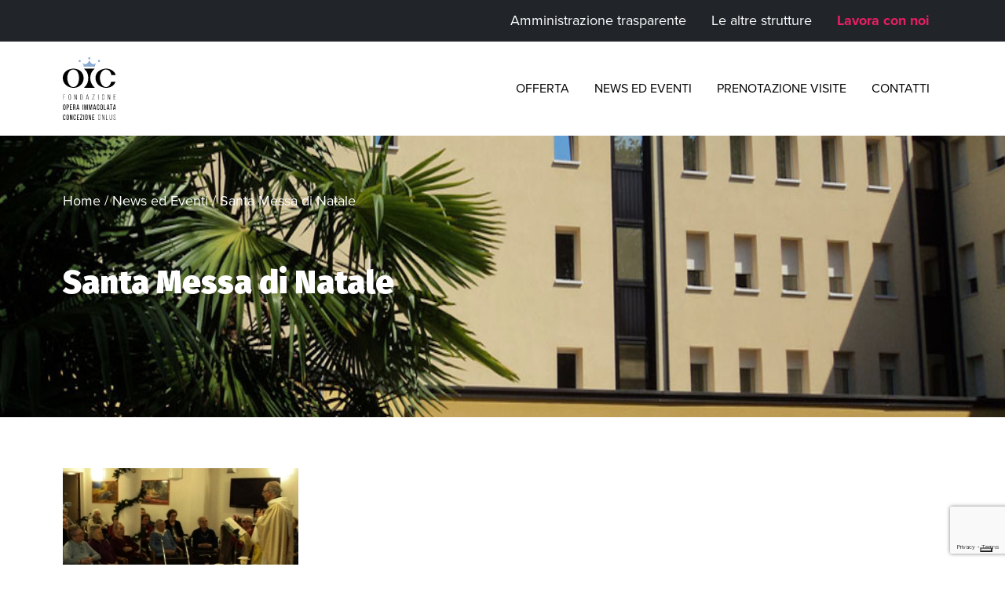

--- FILE ---
content_type: text/html; charset=UTF-8
request_url: https://mossano.oiconlus.it/2016/01/19/santa-messa-di-natale/
body_size: 55392
content:
<!doctype html>
<html lang="it-IT">
<head>
  <meta charset="utf-8">
  <meta http-equiv="x-ua-compatible" content="ie=edge">
  <meta name="viewport" content="width=device-width, initial-scale=1, shrink-to-fit=no">
  <link rel="apple-touch-icon" sizes="57x57" href="https://mossano.oiconlus.it/wp-content/themes/website/dist/images/favicon/apple-icon-57x57_fcd75c5e.png">
  <link rel="apple-touch-icon" sizes="60x60" href="https://mossano.oiconlus.it/wp-content/themes/website/dist/images/favicon/apple-icon-60x60_8caf4a0b.png">
  <link rel="apple-touch-icon" sizes="72x72" href="https://mossano.oiconlus.it/wp-content/themes/website/dist/images/favicon/apple-icon-72x72_c14cf65e.png">
  <link rel="apple-touch-icon" sizes="76x76" href="https://mossano.oiconlus.it/wp-content/themes/website/dist/images/favicon/apple-icon-76x76_fb32d819.png">
  <link rel="apple-touch-icon" sizes="114x114" href="https://mossano.oiconlus.it/wp-content/themes/website/dist/images/favicon/apple-icon-114x114_ec4870c9.png">
  <link rel="apple-touch-icon" sizes="120x120" href="https://mossano.oiconlus.it/wp-content/themes/website/dist/images/favicon/apple-icon-120x120_3c0f4207.png">
  <link rel="apple-touch-icon" sizes="144x144" href="https://mossano.oiconlus.it/wp-content/themes/website/dist/images/favicon/apple-icon-144x144_b996320f.png">
  <link rel="apple-touch-icon" sizes="152x152" href="https://mossano.oiconlus.it/wp-content/themes/website/dist/images/favicon/apple-icon-152x152_0f51e148.png">
  <link rel="apple-touch-icon" sizes="180x180" href="https://mossano.oiconlus.it/wp-content/themes/website/dist/images/favicon/apple-icon-180x180_523732d0.png">
  <link rel="icon" type="image/png" sizes="192x192"  href="https://mossano.oiconlus.it/wp-content/themes/website/dist/images/favicon/android-icon-192x192_fbc0631a.png">
  <link rel="icon" type="image/png" sizes="32x32" href="https://mossano.oiconlus.it/wp-content/themes/website/dist/images/favicon/favicon-32x32_225231c2.png">
  <link rel="icon" type="image/png" sizes="96x96" href="https://mossano.oiconlus.it/wp-content/themes/website/dist/images/favicon/favicon-96x96_92eb5f5e.png">
  <link rel="icon" type="image/png" sizes="16x16" href="https://mossano.oiconlus.it/wp-content/themes/website/dist/images/favicon/favicon-16x16_d4edb7d0.png">
  <meta name="msapplication-TileImage" content="https://mossano.oiconlus.it/wp-content/themes/website/dist/images/favicon/ms-icon-144x144_b996320f.png">
  <link rel="manifest" href="https://mossano.oiconlus.it/manifest.json">

  <!-- IUBENDA -->
  <script type="text/javascript">
var _iub = _iub || [];
_iub.csConfiguration = {"invalidateConsentWithoutLog":true,"consentOnContinuedBrowsing":false,"perPurposeConsent":true,"enableTcf":true,"lang":"it","siteId":1783367,"cookiePolicyId":63242312, "banner":{ "acceptButtonDisplay":true,"customizeButtonDisplay":true,"acceptButtonColor":"#0073CE","acceptButtonCaptionColor":"white","customizeButtonColor":"#DADADA","customizeButtonCaptionColor":"#4D4D4D","rejectButtonDisplay":true,"rejectButtonColor":"#0073CE","rejectButtonCaptionColor":"white","position":"float-top-center","textColor":"black","backgroundColor":"white","explicitWithdrawal":true,"brandBackgroundColor":"none","brandTextColor":"black","logo":"[data-uri]","closeButtonRejects":true,"listPurposes":true }, "callback": {
            onPreferenceExpressedOrNotNeeded: function(preference) {

                dataLayer.push({
                    iubenda_ccpa_opted_out: _iub.cs.api.isCcpaOptedOut()
                });
                if (!preference) {
                    dataLayer.push({
                        event: "iubenda_preference_not_needed"
                    });
                } else {

                    if (preference.consent === true) {
                        dataLayer.push({
                            event: "iubenda_consent_given"
                        });
                    } else if (preference.consent === false) {
                        dataLayer.push({
                            event: "iubenda_consent_rejected"
                        });
                    } else if (preference.purposes) {

                        for (var purposeId in preference.purposes) {
                            
                            if (preference.purposes[purposeId]) {
                                
                                var tmpObj = {};
                                tmpObj["is_iubenda_consent_given_purpose_" + purposeId] = true;                                
                                dataLayer.push(tmpObj);

                                dataLayer.push({
                                    event: "iubenda_consent_given_purpose_" + purposeId
                                });
                                
                            } else {
                                
                                var tmpObj = {};
                                tmpObj["is_iubenda_consent_given_purpose_" + purposeId] = false;
                                
                                dataLayer.push(tmpObj);

                            }

                        }
                    }

                }

                dataLayer.push({
                    event: "iubenda_consent_callback_end"
                });
            }
        }};
</script>
<script type="text/javascript" src="//cdn.iubenda.com/cs/tcf/stub-v2.js"></script>
<script type="text/javascript" src="//cdn.iubenda.com/cs/tcf/safe-tcf-v2.js"></script>
<script type="text/javascript" src="//cdn.iubenda.com/cs/iubenda_cs.js" charset="UTF-8" async></script>
  <!-- End IUBENDA -->

  <!-- Google Tag Manager -->
  <script>(function(w,d,s,l,i){w[l]=w[l]||[];w[l].push({'gtm.start':
        new Date().getTime(),event:'gtm.js'});var f=d.getElementsByTagName(s)[0],
      j=d.createElement(s),dl=l!='dataLayer'?'&l='+l:'';j.async=true;j.src=
      'https://www.googletagmanager.com/gtm.js?id='+i+dl;f.parentNode.insertBefore(j,f);
    })(window,document,'script','dataLayer','GTM-NCBWBQD');</script>
  <!-- End Google Tag Manager -->

  

  <meta name='robots' content='index, follow, max-image-preview:large, max-snippet:-1, max-video-preview:-1' />
<meta name="dlm-version" content="5.0.19">
	<!-- This site is optimized with the Yoast SEO plugin v24.2 - https://yoast.com/wordpress/plugins/seo/ -->
	<title>Santa Messa di Natale - Mossano</title>
	<link rel="canonical" href="https://mossano.oiconlus.it/2016/01/19/santa-messa-di-natale/" />
	<meta property="og:locale" content="it_IT" />
	<meta property="og:type" content="article" />
	<meta property="og:title" content="Santa Messa di Natale - Mossano" />
	<meta property="og:description" content="Vivere il Natale significa celebrare l&#8217;avvento di Gesù, oltre le feste, le luci, i canti, i regali&#8230;. Grazie a don Damiano e a Gerardo Maisano che si sono incamminati da Padova per celebrare con Ospiti, famigliari e parrocchiani la Messa di natale, particolarmente sentita e vissuta da tutti, carica di emozioni, di fede e di" />
	<meta property="og:url" content="https://mossano.oiconlus.it/2016/01/19/santa-messa-di-natale/" />
	<meta property="og:site_name" content="Mossano" />
	<meta property="article:published_time" content="2016-01-19T17:25:48+00:00" />
	<meta property="og:image" content="https://mossano.oiconlus.it/wp-content/uploads/sites/10/2016/01/articolo11.jpg" />
	<meta property="og:image:width" content="300" />
	<meta property="og:image:height" content="185" />
	<meta property="og:image:type" content="image/jpeg" />
	<meta name="author" content="oicsuperutente" />
	<meta name="twitter:card" content="summary_large_image" />
	<meta name="twitter:label1" content="Scritto da" />
	<meta name="twitter:data1" content="oicsuperutente" />
	<script type="application/ld+json" class="yoast-schema-graph">{"@context":"https://schema.org","@graph":[{"@type":"WebPage","@id":"https://mossano.oiconlus.it/2016/01/19/santa-messa-di-natale/","url":"https://mossano.oiconlus.it/2016/01/19/santa-messa-di-natale/","name":"Santa Messa di Natale - Mossano","isPartOf":{"@id":"https://mossano.oiconlus.it/#website"},"primaryImageOfPage":{"@id":"https://mossano.oiconlus.it/2016/01/19/santa-messa-di-natale/#primaryimage"},"image":{"@id":"https://mossano.oiconlus.it/2016/01/19/santa-messa-di-natale/#primaryimage"},"thumbnailUrl":"https://mossano.oiconlus.it/wp-content/uploads/sites/10/2016/01/articolo11.jpg","datePublished":"2016-01-19T17:25:48+00:00","dateModified":"2016-01-19T17:25:48+00:00","author":{"@id":"https://mossano.oiconlus.it/#/schema/person/c668668edfbbf596f5f17c4c7270f811"},"breadcrumb":{"@id":"https://mossano.oiconlus.it/2016/01/19/santa-messa-di-natale/#breadcrumb"},"inLanguage":"it-IT","potentialAction":[{"@type":"ReadAction","target":["https://mossano.oiconlus.it/2016/01/19/santa-messa-di-natale/"]}]},{"@type":"ImageObject","inLanguage":"it-IT","@id":"https://mossano.oiconlus.it/2016/01/19/santa-messa-di-natale/#primaryimage","url":"https://mossano.oiconlus.it/wp-content/uploads/sites/10/2016/01/articolo11.jpg","contentUrl":"https://mossano.oiconlus.it/wp-content/uploads/sites/10/2016/01/articolo11.jpg","width":300,"height":185},{"@type":"BreadcrumbList","@id":"https://mossano.oiconlus.it/2016/01/19/santa-messa-di-natale/#breadcrumb","itemListElement":[{"@type":"ListItem","position":1,"name":"Home","item":"https://mossano.oiconlus.it/"},{"@type":"ListItem","position":2,"name":"News ed Eventi","item":"https://mossano.oiconlus.it/news-ed-eventi/"},{"@type":"ListItem","position":3,"name":"Santa Messa di Natale"}]},{"@type":"WebSite","@id":"https://mossano.oiconlus.it/#website","url":"https://mossano.oiconlus.it/","name":"Mossano","description":"","potentialAction":[{"@type":"SearchAction","target":{"@type":"EntryPoint","urlTemplate":"https://mossano.oiconlus.it/?s={search_term_string}"},"query-input":{"@type":"PropertyValueSpecification","valueRequired":true,"valueName":"search_term_string"}}],"inLanguage":"it-IT"},{"@type":"Person","@id":"https://mossano.oiconlus.it/#/schema/person/c668668edfbbf596f5f17c4c7270f811","name":"oicsuperutente","image":{"@type":"ImageObject","inLanguage":"it-IT","@id":"https://mossano.oiconlus.it/#/schema/person/image/","url":"https://secure.gravatar.com/avatar/9e7f9c59b89992fded164cfbb641d1ce?s=96&d=mm&r=g","contentUrl":"https://secure.gravatar.com/avatar/9e7f9c59b89992fded164cfbb641d1ce?s=96&d=mm&r=g","caption":"oicsuperutente"},"url":"https://mossano.oiconlus.it/author/oicsuperutente/"}]}</script>
	<!-- / Yoast SEO plugin. -->


<script type="text/javascript">
                var themeOptions = {"megamenu":0};
            </script><link rel='stylesheet' id='wp-block-library-css' href='https://mossano.oiconlus.it/wp-includes/css/dist/block-library/style.min.css?ver=a523e4c9d6d1ed48c4a364bddb2c6cbd' type='text/css' media='all' />
<style id='safe-svg-svg-icon-style-inline-css' type='text/css'>
.safe-svg-cover{text-align:center}.safe-svg-cover .safe-svg-inside{display:inline-block;max-width:100%}.safe-svg-cover svg{height:100%;max-height:100%;max-width:100%;width:100%}

</style>
<link rel='stylesheet' id='wp-components-css' href='https://mossano.oiconlus.it/wp-includes/css/dist/components/style.min.css?ver=a523e4c9d6d1ed48c4a364bddb2c6cbd' type='text/css' media='all' />
<link rel='stylesheet' id='wp-preferences-css' href='https://mossano.oiconlus.it/wp-includes/css/dist/preferences/style.min.css?ver=a523e4c9d6d1ed48c4a364bddb2c6cbd' type='text/css' media='all' />
<link rel='stylesheet' id='wp-block-editor-css' href='https://mossano.oiconlus.it/wp-includes/css/dist/block-editor/style.min.css?ver=a523e4c9d6d1ed48c4a364bddb2c6cbd' type='text/css' media='all' />
<link rel='stylesheet' id='wp-reusable-blocks-css' href='https://mossano.oiconlus.it/wp-includes/css/dist/reusable-blocks/style.min.css?ver=a523e4c9d6d1ed48c4a364bddb2c6cbd' type='text/css' media='all' />
<link rel='stylesheet' id='wp-patterns-css' href='https://mossano.oiconlus.it/wp-includes/css/dist/patterns/style.min.css?ver=a523e4c9d6d1ed48c4a364bddb2c6cbd' type='text/css' media='all' />
<link rel='stylesheet' id='wp-editor-css' href='https://mossano.oiconlus.it/wp-includes/css/dist/editor/style.min.css?ver=a523e4c9d6d1ed48c4a364bddb2c6cbd' type='text/css' media='all' />
<link rel='stylesheet' id='blocchi-style-css-css' href='https://mossano.oiconlus.it/wp-content/plugins/sf-blocks/dist/blocks.style.build.css' type='text/css' media='all' />
<style id='global-styles-inline-css' type='text/css'>
:root{--wp--preset--aspect-ratio--square: 1;--wp--preset--aspect-ratio--4-3: 4/3;--wp--preset--aspect-ratio--3-4: 3/4;--wp--preset--aspect-ratio--3-2: 3/2;--wp--preset--aspect-ratio--2-3: 2/3;--wp--preset--aspect-ratio--16-9: 16/9;--wp--preset--aspect-ratio--9-16: 9/16;--wp--preset--color--black: #000000;--wp--preset--color--cyan-bluish-gray: #abb8c3;--wp--preset--color--white: #ffffff;--wp--preset--color--pale-pink: #f78da7;--wp--preset--color--vivid-red: #cf2e2e;--wp--preset--color--luminous-vivid-orange: #ff6900;--wp--preset--color--luminous-vivid-amber: #fcb900;--wp--preset--color--light-green-cyan: #7bdcb5;--wp--preset--color--vivid-green-cyan: #00d084;--wp--preset--color--pale-cyan-blue: #8ed1fc;--wp--preset--color--vivid-cyan-blue: #0693e3;--wp--preset--color--vivid-purple: #9b51e0;--wp--preset--color--primary: #8AACD1;--wp--preset--color--secondary: #D1B38A;--wp--preset--color--light: #ECEEEF;--wp--preset--color--gray-200: #eceeef;--wp--preset--color--gray-300: #DDDDDD;--wp--preset--color--gray-500: #7C7C7C;--wp--preset--color--gray-600: #6f6f6e;--wp--preset--color--gray-700: #414141;--wp--preset--color--body-color: #313131;--wp--preset--color--dark: #212529;--wp--preset--color--green: #C4D874;--wp--preset--gradient--vivid-cyan-blue-to-vivid-purple: linear-gradient(135deg,rgba(6,147,227,1) 0%,rgb(155,81,224) 100%);--wp--preset--gradient--light-green-cyan-to-vivid-green-cyan: linear-gradient(135deg,rgb(122,220,180) 0%,rgb(0,208,130) 100%);--wp--preset--gradient--luminous-vivid-amber-to-luminous-vivid-orange: linear-gradient(135deg,rgba(252,185,0,1) 0%,rgba(255,105,0,1) 100%);--wp--preset--gradient--luminous-vivid-orange-to-vivid-red: linear-gradient(135deg,rgba(255,105,0,1) 0%,rgb(207,46,46) 100%);--wp--preset--gradient--very-light-gray-to-cyan-bluish-gray: linear-gradient(135deg,rgb(238,238,238) 0%,rgb(169,184,195) 100%);--wp--preset--gradient--cool-to-warm-spectrum: linear-gradient(135deg,rgb(74,234,220) 0%,rgb(151,120,209) 20%,rgb(207,42,186) 40%,rgb(238,44,130) 60%,rgb(251,105,98) 80%,rgb(254,248,76) 100%);--wp--preset--gradient--blush-light-purple: linear-gradient(135deg,rgb(255,206,236) 0%,rgb(152,150,240) 100%);--wp--preset--gradient--blush-bordeaux: linear-gradient(135deg,rgb(254,205,165) 0%,rgb(254,45,45) 50%,rgb(107,0,62) 100%);--wp--preset--gradient--luminous-dusk: linear-gradient(135deg,rgb(255,203,112) 0%,rgb(199,81,192) 50%,rgb(65,88,208) 100%);--wp--preset--gradient--pale-ocean: linear-gradient(135deg,rgb(255,245,203) 0%,rgb(182,227,212) 50%,rgb(51,167,181) 100%);--wp--preset--gradient--electric-grass: linear-gradient(135deg,rgb(202,248,128) 0%,rgb(113,206,126) 100%);--wp--preset--gradient--midnight: linear-gradient(135deg,rgb(2,3,129) 0%,rgb(40,116,252) 100%);--wp--preset--font-size--small: 13px;--wp--preset--font-size--medium: 20px;--wp--preset--font-size--large: 36px;--wp--preset--font-size--x-large: 42px;--wp--preset--spacing--20: 0.44rem;--wp--preset--spacing--30: 0.67000000000000004rem;--wp--preset--spacing--40: 1rem;--wp--preset--spacing--50: 1.5rem;--wp--preset--spacing--60: 2.25rem;--wp--preset--spacing--70: 3.3799999999999999rem;--wp--preset--spacing--80: 5.0599999999999996rem;--wp--preset--shadow--natural: 6px 6px 9px rgba(0, 0, 0, 0.2);--wp--preset--shadow--deep: 12px 12px 50px rgba(0, 0, 0, 0.4);--wp--preset--shadow--sharp: 6px 6px 0px rgba(0, 0, 0, 0.2);--wp--preset--shadow--outlined: 6px 6px 0px -3px rgba(255, 255, 255, 1), 6px 6px rgba(0, 0, 0, 1);--wp--preset--shadow--crisp: 6px 6px 0px rgba(0, 0, 0, 1);}:where(body) { margin: 0; }.wp-site-blocks > .alignleft { float: left; margin-right: 2em; }.wp-site-blocks > .alignright { float: right; margin-left: 2em; }.wp-site-blocks > .aligncenter { justify-content: center; margin-left: auto; margin-right: auto; }:where(.is-layout-flex){gap: 0.5em;}:where(.is-layout-grid){gap: 0.5em;}.is-layout-flow > .alignleft{float: left;margin-inline-start: 0;margin-inline-end: 2em;}.is-layout-flow > .alignright{float: right;margin-inline-start: 2em;margin-inline-end: 0;}.is-layout-flow > .aligncenter{margin-left: auto !important;margin-right: auto !important;}.is-layout-constrained > .alignleft{float: left;margin-inline-start: 0;margin-inline-end: 2em;}.is-layout-constrained > .alignright{float: right;margin-inline-start: 2em;margin-inline-end: 0;}.is-layout-constrained > .aligncenter{margin-left: auto !important;margin-right: auto !important;}.is-layout-constrained > :where(:not(.alignleft):not(.alignright):not(.alignfull)){margin-left: auto !important;margin-right: auto !important;}body .is-layout-flex{display: flex;}.is-layout-flex{flex-wrap: wrap;align-items: center;}.is-layout-flex > :is(*, div){margin: 0;}body .is-layout-grid{display: grid;}.is-layout-grid > :is(*, div){margin: 0;}body{padding-top: 0px;padding-right: 0px;padding-bottom: 0px;padding-left: 0px;}a:where(:not(.wp-element-button)){text-decoration: underline;}:root :where(.wp-element-button, .wp-block-button__link){background-color: #32373c;border-width: 0;color: #fff;font-family: inherit;font-size: inherit;line-height: inherit;padding: calc(0.667em + 2px) calc(1.333em + 2px);text-decoration: none;}.has-black-color{color: var(--wp--preset--color--black) !important;}.has-cyan-bluish-gray-color{color: var(--wp--preset--color--cyan-bluish-gray) !important;}.has-white-color{color: var(--wp--preset--color--white) !important;}.has-pale-pink-color{color: var(--wp--preset--color--pale-pink) !important;}.has-vivid-red-color{color: var(--wp--preset--color--vivid-red) !important;}.has-luminous-vivid-orange-color{color: var(--wp--preset--color--luminous-vivid-orange) !important;}.has-luminous-vivid-amber-color{color: var(--wp--preset--color--luminous-vivid-amber) !important;}.has-light-green-cyan-color{color: var(--wp--preset--color--light-green-cyan) !important;}.has-vivid-green-cyan-color{color: var(--wp--preset--color--vivid-green-cyan) !important;}.has-pale-cyan-blue-color{color: var(--wp--preset--color--pale-cyan-blue) !important;}.has-vivid-cyan-blue-color{color: var(--wp--preset--color--vivid-cyan-blue) !important;}.has-vivid-purple-color{color: var(--wp--preset--color--vivid-purple) !important;}.has-primary-color{color: var(--wp--preset--color--primary) !important;}.has-secondary-color{color: var(--wp--preset--color--secondary) !important;}.has-light-color{color: var(--wp--preset--color--light) !important;}.has-gray-200-color{color: var(--wp--preset--color--gray-200) !important;}.has-gray-300-color{color: var(--wp--preset--color--gray-300) !important;}.has-gray-500-color{color: var(--wp--preset--color--gray-500) !important;}.has-gray-600-color{color: var(--wp--preset--color--gray-600) !important;}.has-gray-700-color{color: var(--wp--preset--color--gray-700) !important;}.has-body-color-color{color: var(--wp--preset--color--body-color) !important;}.has-dark-color{color: var(--wp--preset--color--dark) !important;}.has-green-color{color: var(--wp--preset--color--green) !important;}.has-black-background-color{background-color: var(--wp--preset--color--black) !important;}.has-cyan-bluish-gray-background-color{background-color: var(--wp--preset--color--cyan-bluish-gray) !important;}.has-white-background-color{background-color: var(--wp--preset--color--white) !important;}.has-pale-pink-background-color{background-color: var(--wp--preset--color--pale-pink) !important;}.has-vivid-red-background-color{background-color: var(--wp--preset--color--vivid-red) !important;}.has-luminous-vivid-orange-background-color{background-color: var(--wp--preset--color--luminous-vivid-orange) !important;}.has-luminous-vivid-amber-background-color{background-color: var(--wp--preset--color--luminous-vivid-amber) !important;}.has-light-green-cyan-background-color{background-color: var(--wp--preset--color--light-green-cyan) !important;}.has-vivid-green-cyan-background-color{background-color: var(--wp--preset--color--vivid-green-cyan) !important;}.has-pale-cyan-blue-background-color{background-color: var(--wp--preset--color--pale-cyan-blue) !important;}.has-vivid-cyan-blue-background-color{background-color: var(--wp--preset--color--vivid-cyan-blue) !important;}.has-vivid-purple-background-color{background-color: var(--wp--preset--color--vivid-purple) !important;}.has-primary-background-color{background-color: var(--wp--preset--color--primary) !important;}.has-secondary-background-color{background-color: var(--wp--preset--color--secondary) !important;}.has-light-background-color{background-color: var(--wp--preset--color--light) !important;}.has-gray-200-background-color{background-color: var(--wp--preset--color--gray-200) !important;}.has-gray-300-background-color{background-color: var(--wp--preset--color--gray-300) !important;}.has-gray-500-background-color{background-color: var(--wp--preset--color--gray-500) !important;}.has-gray-600-background-color{background-color: var(--wp--preset--color--gray-600) !important;}.has-gray-700-background-color{background-color: var(--wp--preset--color--gray-700) !important;}.has-body-color-background-color{background-color: var(--wp--preset--color--body-color) !important;}.has-dark-background-color{background-color: var(--wp--preset--color--dark) !important;}.has-green-background-color{background-color: var(--wp--preset--color--green) !important;}.has-black-border-color{border-color: var(--wp--preset--color--black) !important;}.has-cyan-bluish-gray-border-color{border-color: var(--wp--preset--color--cyan-bluish-gray) !important;}.has-white-border-color{border-color: var(--wp--preset--color--white) !important;}.has-pale-pink-border-color{border-color: var(--wp--preset--color--pale-pink) !important;}.has-vivid-red-border-color{border-color: var(--wp--preset--color--vivid-red) !important;}.has-luminous-vivid-orange-border-color{border-color: var(--wp--preset--color--luminous-vivid-orange) !important;}.has-luminous-vivid-amber-border-color{border-color: var(--wp--preset--color--luminous-vivid-amber) !important;}.has-light-green-cyan-border-color{border-color: var(--wp--preset--color--light-green-cyan) !important;}.has-vivid-green-cyan-border-color{border-color: var(--wp--preset--color--vivid-green-cyan) !important;}.has-pale-cyan-blue-border-color{border-color: var(--wp--preset--color--pale-cyan-blue) !important;}.has-vivid-cyan-blue-border-color{border-color: var(--wp--preset--color--vivid-cyan-blue) !important;}.has-vivid-purple-border-color{border-color: var(--wp--preset--color--vivid-purple) !important;}.has-primary-border-color{border-color: var(--wp--preset--color--primary) !important;}.has-secondary-border-color{border-color: var(--wp--preset--color--secondary) !important;}.has-light-border-color{border-color: var(--wp--preset--color--light) !important;}.has-gray-200-border-color{border-color: var(--wp--preset--color--gray-200) !important;}.has-gray-300-border-color{border-color: var(--wp--preset--color--gray-300) !important;}.has-gray-500-border-color{border-color: var(--wp--preset--color--gray-500) !important;}.has-gray-600-border-color{border-color: var(--wp--preset--color--gray-600) !important;}.has-gray-700-border-color{border-color: var(--wp--preset--color--gray-700) !important;}.has-body-color-border-color{border-color: var(--wp--preset--color--body-color) !important;}.has-dark-border-color{border-color: var(--wp--preset--color--dark) !important;}.has-green-border-color{border-color: var(--wp--preset--color--green) !important;}.has-vivid-cyan-blue-to-vivid-purple-gradient-background{background: var(--wp--preset--gradient--vivid-cyan-blue-to-vivid-purple) !important;}.has-light-green-cyan-to-vivid-green-cyan-gradient-background{background: var(--wp--preset--gradient--light-green-cyan-to-vivid-green-cyan) !important;}.has-luminous-vivid-amber-to-luminous-vivid-orange-gradient-background{background: var(--wp--preset--gradient--luminous-vivid-amber-to-luminous-vivid-orange) !important;}.has-luminous-vivid-orange-to-vivid-red-gradient-background{background: var(--wp--preset--gradient--luminous-vivid-orange-to-vivid-red) !important;}.has-very-light-gray-to-cyan-bluish-gray-gradient-background{background: var(--wp--preset--gradient--very-light-gray-to-cyan-bluish-gray) !important;}.has-cool-to-warm-spectrum-gradient-background{background: var(--wp--preset--gradient--cool-to-warm-spectrum) !important;}.has-blush-light-purple-gradient-background{background: var(--wp--preset--gradient--blush-light-purple) !important;}.has-blush-bordeaux-gradient-background{background: var(--wp--preset--gradient--blush-bordeaux) !important;}.has-luminous-dusk-gradient-background{background: var(--wp--preset--gradient--luminous-dusk) !important;}.has-pale-ocean-gradient-background{background: var(--wp--preset--gradient--pale-ocean) !important;}.has-electric-grass-gradient-background{background: var(--wp--preset--gradient--electric-grass) !important;}.has-midnight-gradient-background{background: var(--wp--preset--gradient--midnight) !important;}.has-small-font-size{font-size: var(--wp--preset--font-size--small) !important;}.has-medium-font-size{font-size: var(--wp--preset--font-size--medium) !important;}.has-large-font-size{font-size: var(--wp--preset--font-size--large) !important;}.has-x-large-font-size{font-size: var(--wp--preset--font-size--x-large) !important;}
:where(.wp-block-post-template.is-layout-flex){gap: 1.25em;}:where(.wp-block-post-template.is-layout-grid){gap: 1.25em;}
:where(.wp-block-columns.is-layout-flex){gap: 2em;}:where(.wp-block-columns.is-layout-grid){gap: 2em;}
:root :where(.wp-block-pullquote){font-size: 1.5em;line-height: 1.6;}
</style>
<link rel='stylesheet' id='contact-form-7-css' href='https://mossano.oiconlus.it/wp-content/plugins/contact-form-7/includes/css/styles.css?ver=6.0' type='text/css' media='all' />
<link rel='stylesheet' id='sage/main.css-css' href='https://mossano.oiconlus.it/wp-content/themes/website/dist/styles/main_a27f9d54.css' type='text/css' media='all' />

<script type="text/javascript">
                var ajax_url = "https://mossano.oiconlus.it/wp-admin/admin-ajax.php";
            </script>


</head>
<body class="post-template-default single single-post postid-6825 single-format-standard santa-messa-di-natale show-sidebar frontend site-id-10 app-data index-data singular-data single-data single-post-data single-post-santa-messa-di-natale-data">


  <!-- Google Tag Manager (noscript) -->
  <noscript><iframe src="https://www.googletagmanager.com/ns.html?id=GTM-NCBWBQD"
                    height="0" width="0" style="display:none;visibility:hidden"></iframe></noscript>
  <!-- End Google Tag Manager (noscript) -->

<header id="header" class="header header--header">
        
<div class="wp-block-cgb-container section-container py-1"><div class="background has-color"><div class="background__color bg-dark"></div></div><div class="section-container__inner"><div class="container"><div class="row"><div class="col-sm-12"><div class="content"><div class="text">
<div class="d-flex align-items-center justify-content-end">        
            <nav class="navbar nav-topmenu navbar-expand-mobile navbar-dark justify-content-end">
                <div id="topmenu-container" class="topmenu-container collapse navbar-collapse justify-content-end"><ul id="topmenu" class="navbar-nav"><li id="menu-item-7955" class="menu-item menu-item-type-post_type menu-item-object-page menu-item-7955 nav-item"><a href="https://mossano.oiconlus.it/amministrazione-trasparente/" class="nav-link" >Amministrazione trasparente</a></li>
<li id="menu-item-7326" class="menu-item menu-item-type-custom menu-item-object-custom menu-item-7326 nav-item"><a target="_blank" rel="noopener noreferrer" href="https://www.oiconlus.it/strutture/" class="nav-link" >Le altre strutture</a></li>
<li id="menu-item-7325" class="lavora-con-noi-menu-mobile lavora-con-noi-menu-minisiti menu-item menu-item-type-custom menu-item-object-custom menu-item-7325 nav-item"><a target="_blank" rel="noopener noreferrer" href="https://cvonline.oiconlus.it/CVO/servlet/hvse_bstart?&#038;Theme=SpTheme_ZIP&#038;Parameter=PARAMDEFSE&#038;Company=001&#038;Idcompany=000000&#038;Language=ITA&#038;pProcedure=hvse_welcome&#038;pLogin=&#038;pFreeappl=S&#038;Idchannel=" class="nav-link" >Lavora con noi</a></li>
</ul></div>            </nav>
                </div>
</div></div></div></div></div></div></div>



<div class="wp-block-cgb-container section-container py-2 py-xl-3 d-none d-xl-flex"><div class="section-container__inner"><div class="container"><div class="row"><div class="col-sm-12"><div class="content"><div class="text">
<div class="wp-block-cgb-columns row"><div class="container"><div class="row">
<div class="wp-block-cgb-column single-col col-12 col-sm-12 col-lg-2 d-flex flex-wrap">
<figure class="wp-block-image mr-sm-5 mb-3 mb-sm-0 desktop-logo"><a href="/"><img decoding="async" src="https://www.oiconlus.it/wp-content/uploads/2019/10/logo-oic.svg" alt="OIC - Fondazione opera immacolata concezione onlus"></a></figure>
</div>



<div class="wp-block-cgb-column single-col col-12 col-sm-12 col-lg-10 d-flex justify-content-end">        
            <nav class="navbar nav-2 navbar-expand-mobile navbar-light justify-content-end">
                <div id="desktop-menu-container" class="2-container collapse navbar-collapse"><ul id="desktop-menu" class="navbar-nav"><li id="menu-item-98" class="menu-item menu-item-type-post_type menu-item-object-page menu-item-98 nav-item"><a href="https://mossano.oiconlus.it/offerta/" class="nav-link" >Offerta</a></li>
<li id="menu-item-99" class="menu-item menu-item-type-post_type menu-item-object-page current_page_parent menu-item-99 nav-item"><a href="https://mossano.oiconlus.it/news-ed-eventi/" class="nav-link" >News ed Eventi</a></li>
<li id="menu-item-7337" class="menu-item menu-item-type-post_type menu-item-object-page menu-item-7337 nav-item"><a href="https://mossano.oiconlus.it/prenotazione-visite/" class="nav-link" >Prenotazione visite</a></li>
<li id="menu-item-7193" class="d-xl-none lavora-con-noi-menu-mobile lavora-con-noi-menu-minisiti menu-item menu-item-type-custom menu-item-object-custom menu-item-7193 nav-item"><a target="_blank" rel="noopener noreferrer" href="https://cvonline.oiconlus.it/CVO/servlet/hvse_bstart?&#038;Theme=SpTheme_ZIP&#038;Parameter=PARAMDEFSE&#038;Company=001&#038;Idcompany=000000&#038;Language=ITA&#038;pProcedure=hvse_welcome&#038;pLogin=&#038;pFreeappl=S&#038;Idchannel=" class="nav-link" >Lavora con noi</a></li>
<li id="menu-item-100" class="menu-item menu-item-type-post_type menu-item-object-page menu-item-100 nav-item"><a href="https://mossano.oiconlus.it/contatti/" class="nav-link" >Contatti</a></li>
<li id="menu-item-101" class="d-xl-none menu-item menu-item-type-custom menu-item-object-custom menu-item-101 nav-item"><a target="_blank" rel="noopener noreferrer" href="https://www.oiconlus.it/strutture/" class="nav-link" >Le altre strutture</a></li>
</ul></div>            </nav>
                



<div class="extramenu">

</div>
</div>
</div></div></div>



<p></p>
</div></div></div></div></div></div></div>



<div class="wp-block-cgb-container section-container py-2 d-flex d-xl-none"><div class="section-container__inner"><div class="container"><div class="row"><div class="col-sm-12"><div class="content"><div class="text">
<div class="wp-block-cgb-columns row"><div class="container"><div class="row align-items-center">
<div class="wp-block-cgb-column single-col col-3 col-sm-3">
<figure class="wp-block-image mobile-logo"><a class="link-img-fluid" href="/" alt="OIC - Fondazione opera immacolata concezione onlus"><img decoding="async" src="https://www.oiconlus.it/wp-content/uploads/2019/10/logo-oic.svg" alt="OIC - Fondazione opera immacolata concezione onlus"></a></figure>
</div>



<div class="wp-block-cgb-column single-col col-9 col-sm-9 d-none-desktop navbar-light">
<div class="wp-block-cgb-button btn-wrap text-right has-icon icon-left"><a href="#menuwrapper-2" class="btn navbar-toggler shadow-none" data-toggle="collapse">MENU</a></div>
</div>
</div></div></div>
</div></div></div></div></div></div></div>


        
            <nav class="navbar nav-2 navbar-expand-mobile navbar-dark d-xl-none">
                <div id="menuwrapper-2" class="2-container collapse navbar-collapse"><ul id="menu-2" class="navbar-nav"><li class="menu-item menu-item-type-post_type menu-item-object-page menu-item-98 nav-item"><a href="https://mossano.oiconlus.it/offerta/" class="nav-link" >Offerta</a></li>
<li class="menu-item menu-item-type-post_type menu-item-object-page current_page_parent menu-item-99 nav-item"><a href="https://mossano.oiconlus.it/news-ed-eventi/" class="nav-link" >News ed Eventi</a></li>
<li class="menu-item menu-item-type-post_type menu-item-object-page menu-item-7337 nav-item"><a href="https://mossano.oiconlus.it/prenotazione-visite/" class="nav-link" >Prenotazione visite</a></li>
<li class="d-xl-none lavora-con-noi-menu-mobile lavora-con-noi-menu-minisiti menu-item menu-item-type-custom menu-item-object-custom menu-item-7193 nav-item"><a target="_blank" rel="noopener noreferrer" href="https://cvonline.oiconlus.it/CVO/servlet/hvse_bstart?&#038;Theme=SpTheme_ZIP&#038;Parameter=PARAMDEFSE&#038;Company=001&#038;Idcompany=000000&#038;Language=ITA&#038;pProcedure=hvse_welcome&#038;pLogin=&#038;pFreeappl=S&#038;Idchannel=" class="nav-link" >Lavora con noi</a></li>
<li class="menu-item menu-item-type-post_type menu-item-object-page menu-item-100 nav-item"><a href="https://mossano.oiconlus.it/contatti/" class="nav-link" >Contatti</a></li>
<li class="d-xl-none menu-item menu-item-type-custom menu-item-object-custom menu-item-101 nav-item"><a target="_blank" rel="noopener noreferrer" href="https://www.oiconlus.it/strutture/" class="nav-link" >Le altre strutture</a></li>
</ul></div>            </nav>
                

  </header>


<div class="d-none">
  <a href="https://www.oiconlus.it/honeypot.html" title="pagina" style="speak: none;">Pagina</a>
</div>


<div class="wrap" role="document">
  <main class="main">
          <div class="wp-block-cgb-container section-container page-header"><div class="background has-image type-sitemedia has-color"><div class="background__media"><img loading="lazy" decoding="async" width="1024" height="738" src="https://mossano.oiconlus.it/wp-content/uploads/sites/10/2019/12/7109055463_a05a223acd_o-1.jpg" class="wp-image-6939" alt="facciata esterna principale" srcset="https://mossano.oiconlus.it/wp-content/uploads/sites/10/2019/12/7109055463_a05a223acd_o-1.jpg 1024w, https://mossano.oiconlus.it/wp-content/uploads/sites/10/2019/12/7109055463_a05a223acd_o-1-300x216.jpg 300w, https://mossano.oiconlus.it/wp-content/uploads/sites/10/2019/12/7109055463_a05a223acd_o-1-768x554.jpg 768w, https://mossano.oiconlus.it/wp-content/uploads/sites/10/2019/12/7109055463_a05a223acd_o-1-425x306.jpg 425w, https://mossano.oiconlus.it/wp-content/uploads/sites/10/2019/12/7109055463_a05a223acd_o-1-640x461.jpg 640w" sizes="(max-width: 1024px) 100vw, 1024px" /></div><div class="background__color bg-black op-10"></div></div><div class="section-container__inner"><div class="container"><div class="row"><div class="col-sm-12"><div class="content"><div class="text"><div class="breadcrumbWrapper ">
			<!-- Breadcrumb NavXT 6.6.0 -->
<span property="itemListElement" typeof="ListItem"><a property="item" typeof="WebPage" title="Go to Mossano." href="https://mossano.oiconlus.it" class="home" ><span property="name">Home</span></a><meta property="position" content="1"></span> / <span property="itemListElement" typeof="ListItem"><a property="item" typeof="WebPage" title="Go to News ed Eventi." href="https://mossano.oiconlus.it/news-ed-eventi/" class="post-root post post-post" ><span property="name">News ed Eventi</span></a><meta property="position" content="2"></span> / <span class="post post-post current-item">Santa Messa di Natale</span>		</div>


<div class="wp-block-cgb-container section-container"><div class="section-container__inner"><div class="container"><div class="row"><div class="col-sm-12"><div class="content"><div class="heading"><div class="heading__title"><h1 class="text-white">Santa Messa di Natale</h1></div></div><div class="text"></div></div></div></div></div></div></div>
</div></div></div></div></div></div></div>


        <div
      class="main-content"> 

              <div class="container">
          <div class="row justify-content-between">
            <div class="col-sm-12 col-lg-7">
              
                             <div class="card card--post card--singular post-6825 post type-post status-publish format-standard has-post-thumbnail hentry category-vita-quotidiana category-testi-ufficiali category-solennita category-eventi category-feste category-evidenza tag-animazione tag-attivita tag-celebrazione tag-dicembre tag-natale tag-educatori tag-volontari tag-mossano">
      <div class="card__mediacontent">
                              <figure>
              <img width="300" height="185" src="https://mossano.oiconlus.it/wp-content/uploads/sites/10/2016/01/articolo11.jpg" class="img-fluid wp-post-image" alt="" decoding="async" fetchpriority="high" />            </figure>
                        </div>
      <div class="card__body">
        <div class="card__body__heading">

          <div class="entry-meta">
            <span class="entry-meta__datetime">
              <time class="updated text-gray-400" datetime="2016-01-19T17:25:48+00:00">19 Gennaio 2016</time>
            </span>
          </div>
            <h4 class="card-title">
                              Santa Messa di Natale
                          </h4>
        </div>
        <div class="card__body__text">
                                
          <p>Vivere il Natale significa celebrare l&#8217;avvento di Gesù, oltre le feste, le luci, i canti, i regali&#8230;.<br />
Grazie a don Damiano e a Gerardo Maisano che si sono incamminati da Padova per celebrare con Ospiti, famigliari e parrocchiani la Messa di natale, particolarmente sentita e vissuta da tutti, carica di emozioni, di fede e di speranza. Grazie ai cantori di San Giovanni in Monte per la bellezza dei canti. Buon Natale a tutti!!!</p>



                      
                    
        </div>
              </div>
    </div>
    

        <div class="post-tax post-tax--post_tag ">
                        <div class="tagcloud">

                
                <a title="animazione" class="tag-cloud-link tag-link-53" href="https://mossano.oiconlus.it/tag/animazione/" target="_blank">animazione</a><a title="attività" class="tag-cloud-link tag-link-54" href="https://mossano.oiconlus.it/tag/attivita/" target="_blank">attività</a><a title="celebrazione" class="tag-cloud-link tag-link-98" href="https://mossano.oiconlus.it/tag/celebrazione/" target="_blank">celebrazione</a><a title="dicembre" class="tag-cloud-link tag-link-167" href="https://mossano.oiconlus.it/tag/dicembre/" target="_blank">dicembre</a><a title="natale" class="tag-cloud-link tag-link-211" href="https://mossano.oiconlus.it/tag/natale/" target="_blank">natale</a><a title="educatori" class="tag-cloud-link tag-link-260" href="https://mossano.oiconlus.it/tag/educatori/" target="_blank">educatori</a><a title="volontari" class="tag-cloud-link tag-link-318" href="https://mossano.oiconlus.it/tag/volontari/" target="_blank">volontari</a><a title="mossano" class="tag-cloud-link tag-link-727" href="https://mossano.oiconlus.it/tag/mossano/" target="_blank">mossano</a>            </div>
        </div>

        

                        <div class="social-wrapper social-wrapper--share mt-5">
                                <ul aria-label="Lista social share" class="social-list">

                    
                        <li class="social-list__item social-list__item--facebook">
                            <a href="https://www.facebook.com/sharer.php?u=https%3A%2F%2Fmossano.oiconlus.it%2F2016%2F01%2F19%2Fsanta-messa-di-natale%2F" target="_self"
                                    title="share by Facebook" target="_blank">
                                <span class="icon-stack fa-lg">
                                                                <i class="icon icon-facebook"></i>
                                </span>
                            </a>
                        </li>
                    
                        <li class="social-list__item social-list__item--linkedin">
                            <a href="https://www.linkedin.com/shareArticle?mini=true&url=https%3A%2F%2Fmossano.oiconlus.it%2F2016%2F01%2F19%2Fsanta-messa-di-natale%2F&titleenc=Santa+Messa+di+Natale" target="_self"
                                    title="share by Linkedin" target="_blank">
                                <span class="icon-stack fa-lg">
                                                                <i class="icon icon-linkedin"></i>
                                </span>
                            </a>
                        </li>
                    
                        <li class="social-list__item social-list__item--twitter">
                            <a href="https://twitter.com/share?text=Santa+Messa+di+Natale&url=https%3A%2F%2Fmossano.oiconlus.it%2F2016%2F01%2F19%2Fsanta-messa-di-natale%2F" target="_self"
                                    title="share by Twitter" target="_blank">
                                <span class="icon-stack fa-lg">
                                                                <i class="icon icon-twitter"></i>
                                </span>
                            </a>
                        </li>
                    
                        <li class="social-list__item social-list__item--whatsapp">
                            <a href="whatsapp://send?text=Santa Messa di Natale - https://mossano.oiconlus.it/2016/01/19/santa-messa-di-natale/" target="_self"
                                    title="share by Whatsapp" target="_blank">
                                <span class="icon-stack fa-lg">
                                                                <i class="icon icon-whatsapp"></i>
                                </span>
                            </a>
                        </li>
                                    </ul>
            </div>
        
      
                          </div>
            
                          <div class="col-sm-12 col-lg-4">
  <aside class="sidebar sidebar-primary" id="sidebar-primary">
      </aside>
</div>
          </div>
        </div>
          </div>


  </main>
</div>
<footer id="footer" class="footer">

  <div class="wp-block-cgb-container section-container py-7">
    <div class="background has-color">
      <div class="background__color bg-gray-700"></div>
    </div>
    <div class="section-container__inner">
      <div class="container">
        <div class="row">
          <div class="col-sm-12">
            <div class="content">
              <div class="text">
                <div class="wp-block-cgb-columns row">
                  <div class="container">
                    <div class="row justify-content-between">

                      <div class="wp-block-cgb-column single-col col-sm-12 col-md-12 col-lg-3">
                                                  <div class="struttura struttura--Fondazioneoperaimmacolataconcezioneonlus">
                            <figure class="mb-3 logo-struttura logo-struttura--Fondazioneoperaimmacolataconcezioneonlus">
                              <img class="img-fluid" src="https://www.oiconlus.it/wp-content/themes/website/dist/images/loghi/oic-white_f9d355f3.svg" alt="Fondazione opera immacolata concezione onlus">
                            </figure>
                            <div class="text-white mb-2 content small">
                              
                                                            <p>
                                <!-- wp:paragraph -->
                                Via Toblino 53,<br />35142 Padova (PD)<br />
                                Partita Iva./Codice Fiscale 00682190285
                                <!-- /wp:paragraph -->                                </p>
                                                          </div>

                                        <div class="social-wrapper social-wrapper--links ">
                                <ul aria-label="Lista social network" class="social-list">
                                                                    <li class="social-list__item social-list__item--flickr">
                            <a rel="noopener noreferrer" target="_self" title="Visita il nostro profilo flickr" href="https://www.flickr.com/photos/fondazioneoic/collections/72157610452473367/">
                                <span class="icon-stack flickr">
                                                                    <i class="icon icon-flickr"></i>
                                </span>
                            </a>
                        </li>
                                                                    <li class="social-list__item social-list__item--youtube">
                            <a rel="noopener noreferrer" target="_self" title="Visita il nostro profilo youtube" href="https://www.youtube.com/channel/UC6mNNhZVUBcw899ayEDSmqQ">
                                <span class="icon-stack youtube">
                                                                    <i class="icon icon-youtube"></i>
                                </span>
                            </a>
                        </li>
                                    </ul>
            </div>
                                    
                          </div>
                      </div>

                      
                    </div>
                  </div>
                </div>
              </div>
            </div>
          </div>
        </div>
      </div>
    </div>
  </div>

  <div class="wp-block-cgb-container section-container py-3">
    <div class="background has-color">
      <div class="background__color bg-body-color"></div>
    </div>
    <div class="section-container__inner">
      <div class="container">
        <div class="row">
          <div class="col-sm-12">
            <div class="content">
              <div class="text">

                <div class="wp-block-cgb-columns row">
                  <div class="container">
                    <div class="row">
                        <div class="wp-block-cgb-column single-col col-12 col-sm-12 col-md-6 d-flex align-items-center">
                          <p class="has-text-color has-white-color small">&copy; Fondazione OIC Onlus. Tutti i diritti riservati.</p>
                        </div>
                        <div class="wp-block-cgb-column single-col col-12 col-sm-12 col-md-6">
                          <div class="menu-footer-menu-bottom-container"><ul id="menu-footer-menu-bottom" class="list-unstyled w-100 d-inline-flex justify-content-end mb-0"><li id="menu-item-623" class="mr-2 menu-item menu-item-type-post_type menu-item-object-page menu-item-privacy-policy menu-item-623"><a rel="privacy-policy" href="https://www.oiconlus.it/privacy-policy/">Privacy Policy</a></li>
<li id="menu-item-648" class="mr-2 menu-item menu-item-type-post_type menu-item-object-page menu-item-648"><a href="https://www.oiconlus.it/cookie-policy/">Cookie Policy</a></li>
<li id="menu-item-624" class="menu-item menu-item-type-post_type menu-item-object-page menu-item-624"><a href="https://www.oiconlus.it/credits/">Credits</a></li>
</ul></div>                        </div>
                      </div>
                  </div>
                </div>
              </div>
            </div>
          </div>
        </div>
      </div>
    </div>
  </div>
</footer>
<script type="text/javascript" src="https://mossano.oiconlus.it/wp-includes/js/dist/hooks.min.js?ver=2810c76e705dd1a53b18" id="wp-hooks-js"></script>
<script type="text/javascript" src="https://mossano.oiconlus.it/wp-includes/js/dist/i18n.min.js?ver=5e580eb46a90c2b997e6" id="wp-i18n-js"></script>
<script type="text/javascript" id="wp-i18n-js-after">
/* <![CDATA[ */
wp.i18n.setLocaleData( { 'text direction\u0004ltr': [ 'ltr' ] } );
wp.i18n.setLocaleData( { 'text direction\u0004ltr': [ 'ltr' ] } );
/* ]]> */
</script>
<script type="text/javascript" src="https://mossano.oiconlus.it/wp-content/plugins/contact-form-7/includes/swv/js/index.js?ver=6.0" id="swv-js"></script>
<script type="text/javascript" id="contact-form-7-js-translations">
/* <![CDATA[ */
( function( domain, translations ) {
	var localeData = translations.locale_data[ domain ] || translations.locale_data.messages;
	localeData[""].domain = domain;
	wp.i18n.setLocaleData( localeData, domain );
} )( "contact-form-7", {"translation-revision-date":"2024-11-03 08:32:11+0000","generator":"GlotPress\/4.0.1","domain":"messages","locale_data":{"messages":{"":{"domain":"messages","plural-forms":"nplurals=2; plural=n != 1;","lang":"it"},"This contact form is placed in the wrong place.":["Questo modulo di contatto \u00e8 posizionato nel posto sbagliato."],"Error:":["Errore:"]}},"comment":{"reference":"includes\/js\/index.js"}} );
/* ]]> */
</script>
<script type="text/javascript" id="contact-form-7-js-before">
/* <![CDATA[ */
var wpcf7 = {
    "api": {
        "root": "https:\/\/mossano.oiconlus.it\/wp-json\/",
        "namespace": "contact-form-7\/v1"
    }
};
/* ]]> */
</script>
<script type="text/javascript" src="https://mossano.oiconlus.it/wp-content/plugins/contact-form-7/includes/js/index.js?ver=6.0" id="contact-form-7-js"></script>
<script type="text/javascript" src="https://ajax.googleapis.com/ajax/libs/jquery/3.4.1/jquery.min.js?ver=3.4.1" id="jquery-js"></script>
<script type="text/javascript" id="dlm-xhr-js-extra">
/* <![CDATA[ */
var dlmXHRtranslations = {"error":"An error occurred while trying to download the file. Please try again.","not_found":"Il download non esiste","no_file_path":"No file path defined.","no_file_paths":"Nessun percorso definito.","filetype":"Download is not allowed for this file type.","file_access_denied":"Access denied to this file.","access_denied":"Access denied. You do not have permission to download this file.","security_error":"Something is wrong with the file path.","file_not_found":"File non trovato."};
/* ]]> */
</script>
<script type="text/javascript" id="dlm-xhr-js-before">
/* <![CDATA[ */
const dlmXHR = {"xhr_links":{"class":["download-link","download-button"]},"prevent_duplicates":true,"ajaxUrl":"https:\/\/mossano.oiconlus.it\/wp-admin\/admin-ajax.php"}; dlmXHRinstance = {}; const dlmXHRGlobalLinks = "https://mossano.oiconlus.it/download/"; const dlmNonXHRGlobalLinks = []; dlmXHRgif = "https://mossano.oiconlus.it/wp-includes/images/spinner.gif"; const dlmXHRProgress = "1"
/* ]]> */
</script>
<script type="text/javascript" src="https://mossano.oiconlus.it/wp-content/plugins/download-monitor/assets/js/dlm-xhr.min.js?ver=5.0.19" id="dlm-xhr-js"></script>
<script type="text/javascript" id="dlm-xhr-js-after">
/* <![CDATA[ */
document.addEventListener("dlm-xhr-modal-data", function(event) { if ("undefined" !== typeof event.detail.headers["x-dlm-tc-required"]) { event.detail.data["action"] = "dlm_terms_conditions_modal"; event.detail.data["dlm_modal_response"] = "true"; }});
document.addEventListener("dlm-xhr-modal-data", function(event) {if ("undefined" !== typeof event.detail.headers["x-dlm-members-locked"]) {event.detail.data["action"] = "dlm_members_conditions_modal";event.detail.data["dlm_modal_response"] = "true";event.detail.data["dlm_members_form_redirect"] = "https://mossano.oiconlus.it/2016/01/19/santa-messa-di-natale/";}});
/* ]]> */
</script>
<script type="text/javascript" src="https://www.google.com/recaptcha/api.js?render=6LcmbdMUAAAAABMgRbnQelwtsRRZy17kRLjbiP1c&amp;ver=3.0" id="google-recaptcha-js"></script>
<script type="text/javascript" src="https://mossano.oiconlus.it/wp-includes/js/dist/vendor/wp-polyfill.min.js?ver=3.15.0" id="wp-polyfill-js"></script>
<script type="text/javascript" id="wpcf7-recaptcha-js-before">
/* <![CDATA[ */
var wpcf7_recaptcha = {
    "sitekey": "6LcmbdMUAAAAABMgRbnQelwtsRRZy17kRLjbiP1c",
    "actions": {
        "homepage": "homepage",
        "contactform": "contactform"
    }
};
/* ]]> */
</script>
<script type="text/javascript" src="https://mossano.oiconlus.it/wp-content/plugins/contact-form-7/modules/recaptcha/index.js?ver=6.0" id="wpcf7-recaptcha-js"></script>
<script type="text/javascript" src="https://mossano.oiconlus.it/wp-content/themes/website/dist/scripts/main_a27f9d54.js" id="sage/main.js-js"></script>

</body>
</html>


--- FILE ---
content_type: text/html; charset=utf-8
request_url: https://www.google.com/recaptcha/api2/anchor?ar=1&k=6LcmbdMUAAAAABMgRbnQelwtsRRZy17kRLjbiP1c&co=aHR0cHM6Ly9tb3NzYW5vLm9pY29ubHVzLml0OjQ0Mw..&hl=en&v=PoyoqOPhxBO7pBk68S4YbpHZ&size=invisible&anchor-ms=20000&execute-ms=30000&cb=ms6xp2k1tqde
body_size: 48618
content:
<!DOCTYPE HTML><html dir="ltr" lang="en"><head><meta http-equiv="Content-Type" content="text/html; charset=UTF-8">
<meta http-equiv="X-UA-Compatible" content="IE=edge">
<title>reCAPTCHA</title>
<style type="text/css">
/* cyrillic-ext */
@font-face {
  font-family: 'Roboto';
  font-style: normal;
  font-weight: 400;
  font-stretch: 100%;
  src: url(//fonts.gstatic.com/s/roboto/v48/KFO7CnqEu92Fr1ME7kSn66aGLdTylUAMa3GUBHMdazTgWw.woff2) format('woff2');
  unicode-range: U+0460-052F, U+1C80-1C8A, U+20B4, U+2DE0-2DFF, U+A640-A69F, U+FE2E-FE2F;
}
/* cyrillic */
@font-face {
  font-family: 'Roboto';
  font-style: normal;
  font-weight: 400;
  font-stretch: 100%;
  src: url(//fonts.gstatic.com/s/roboto/v48/KFO7CnqEu92Fr1ME7kSn66aGLdTylUAMa3iUBHMdazTgWw.woff2) format('woff2');
  unicode-range: U+0301, U+0400-045F, U+0490-0491, U+04B0-04B1, U+2116;
}
/* greek-ext */
@font-face {
  font-family: 'Roboto';
  font-style: normal;
  font-weight: 400;
  font-stretch: 100%;
  src: url(//fonts.gstatic.com/s/roboto/v48/KFO7CnqEu92Fr1ME7kSn66aGLdTylUAMa3CUBHMdazTgWw.woff2) format('woff2');
  unicode-range: U+1F00-1FFF;
}
/* greek */
@font-face {
  font-family: 'Roboto';
  font-style: normal;
  font-weight: 400;
  font-stretch: 100%;
  src: url(//fonts.gstatic.com/s/roboto/v48/KFO7CnqEu92Fr1ME7kSn66aGLdTylUAMa3-UBHMdazTgWw.woff2) format('woff2');
  unicode-range: U+0370-0377, U+037A-037F, U+0384-038A, U+038C, U+038E-03A1, U+03A3-03FF;
}
/* math */
@font-face {
  font-family: 'Roboto';
  font-style: normal;
  font-weight: 400;
  font-stretch: 100%;
  src: url(//fonts.gstatic.com/s/roboto/v48/KFO7CnqEu92Fr1ME7kSn66aGLdTylUAMawCUBHMdazTgWw.woff2) format('woff2');
  unicode-range: U+0302-0303, U+0305, U+0307-0308, U+0310, U+0312, U+0315, U+031A, U+0326-0327, U+032C, U+032F-0330, U+0332-0333, U+0338, U+033A, U+0346, U+034D, U+0391-03A1, U+03A3-03A9, U+03B1-03C9, U+03D1, U+03D5-03D6, U+03F0-03F1, U+03F4-03F5, U+2016-2017, U+2034-2038, U+203C, U+2040, U+2043, U+2047, U+2050, U+2057, U+205F, U+2070-2071, U+2074-208E, U+2090-209C, U+20D0-20DC, U+20E1, U+20E5-20EF, U+2100-2112, U+2114-2115, U+2117-2121, U+2123-214F, U+2190, U+2192, U+2194-21AE, U+21B0-21E5, U+21F1-21F2, U+21F4-2211, U+2213-2214, U+2216-22FF, U+2308-230B, U+2310, U+2319, U+231C-2321, U+2336-237A, U+237C, U+2395, U+239B-23B7, U+23D0, U+23DC-23E1, U+2474-2475, U+25AF, U+25B3, U+25B7, U+25BD, U+25C1, U+25CA, U+25CC, U+25FB, U+266D-266F, U+27C0-27FF, U+2900-2AFF, U+2B0E-2B11, U+2B30-2B4C, U+2BFE, U+3030, U+FF5B, U+FF5D, U+1D400-1D7FF, U+1EE00-1EEFF;
}
/* symbols */
@font-face {
  font-family: 'Roboto';
  font-style: normal;
  font-weight: 400;
  font-stretch: 100%;
  src: url(//fonts.gstatic.com/s/roboto/v48/KFO7CnqEu92Fr1ME7kSn66aGLdTylUAMaxKUBHMdazTgWw.woff2) format('woff2');
  unicode-range: U+0001-000C, U+000E-001F, U+007F-009F, U+20DD-20E0, U+20E2-20E4, U+2150-218F, U+2190, U+2192, U+2194-2199, U+21AF, U+21E6-21F0, U+21F3, U+2218-2219, U+2299, U+22C4-22C6, U+2300-243F, U+2440-244A, U+2460-24FF, U+25A0-27BF, U+2800-28FF, U+2921-2922, U+2981, U+29BF, U+29EB, U+2B00-2BFF, U+4DC0-4DFF, U+FFF9-FFFB, U+10140-1018E, U+10190-1019C, U+101A0, U+101D0-101FD, U+102E0-102FB, U+10E60-10E7E, U+1D2C0-1D2D3, U+1D2E0-1D37F, U+1F000-1F0FF, U+1F100-1F1AD, U+1F1E6-1F1FF, U+1F30D-1F30F, U+1F315, U+1F31C, U+1F31E, U+1F320-1F32C, U+1F336, U+1F378, U+1F37D, U+1F382, U+1F393-1F39F, U+1F3A7-1F3A8, U+1F3AC-1F3AF, U+1F3C2, U+1F3C4-1F3C6, U+1F3CA-1F3CE, U+1F3D4-1F3E0, U+1F3ED, U+1F3F1-1F3F3, U+1F3F5-1F3F7, U+1F408, U+1F415, U+1F41F, U+1F426, U+1F43F, U+1F441-1F442, U+1F444, U+1F446-1F449, U+1F44C-1F44E, U+1F453, U+1F46A, U+1F47D, U+1F4A3, U+1F4B0, U+1F4B3, U+1F4B9, U+1F4BB, U+1F4BF, U+1F4C8-1F4CB, U+1F4D6, U+1F4DA, U+1F4DF, U+1F4E3-1F4E6, U+1F4EA-1F4ED, U+1F4F7, U+1F4F9-1F4FB, U+1F4FD-1F4FE, U+1F503, U+1F507-1F50B, U+1F50D, U+1F512-1F513, U+1F53E-1F54A, U+1F54F-1F5FA, U+1F610, U+1F650-1F67F, U+1F687, U+1F68D, U+1F691, U+1F694, U+1F698, U+1F6AD, U+1F6B2, U+1F6B9-1F6BA, U+1F6BC, U+1F6C6-1F6CF, U+1F6D3-1F6D7, U+1F6E0-1F6EA, U+1F6F0-1F6F3, U+1F6F7-1F6FC, U+1F700-1F7FF, U+1F800-1F80B, U+1F810-1F847, U+1F850-1F859, U+1F860-1F887, U+1F890-1F8AD, U+1F8B0-1F8BB, U+1F8C0-1F8C1, U+1F900-1F90B, U+1F93B, U+1F946, U+1F984, U+1F996, U+1F9E9, U+1FA00-1FA6F, U+1FA70-1FA7C, U+1FA80-1FA89, U+1FA8F-1FAC6, U+1FACE-1FADC, U+1FADF-1FAE9, U+1FAF0-1FAF8, U+1FB00-1FBFF;
}
/* vietnamese */
@font-face {
  font-family: 'Roboto';
  font-style: normal;
  font-weight: 400;
  font-stretch: 100%;
  src: url(//fonts.gstatic.com/s/roboto/v48/KFO7CnqEu92Fr1ME7kSn66aGLdTylUAMa3OUBHMdazTgWw.woff2) format('woff2');
  unicode-range: U+0102-0103, U+0110-0111, U+0128-0129, U+0168-0169, U+01A0-01A1, U+01AF-01B0, U+0300-0301, U+0303-0304, U+0308-0309, U+0323, U+0329, U+1EA0-1EF9, U+20AB;
}
/* latin-ext */
@font-face {
  font-family: 'Roboto';
  font-style: normal;
  font-weight: 400;
  font-stretch: 100%;
  src: url(//fonts.gstatic.com/s/roboto/v48/KFO7CnqEu92Fr1ME7kSn66aGLdTylUAMa3KUBHMdazTgWw.woff2) format('woff2');
  unicode-range: U+0100-02BA, U+02BD-02C5, U+02C7-02CC, U+02CE-02D7, U+02DD-02FF, U+0304, U+0308, U+0329, U+1D00-1DBF, U+1E00-1E9F, U+1EF2-1EFF, U+2020, U+20A0-20AB, U+20AD-20C0, U+2113, U+2C60-2C7F, U+A720-A7FF;
}
/* latin */
@font-face {
  font-family: 'Roboto';
  font-style: normal;
  font-weight: 400;
  font-stretch: 100%;
  src: url(//fonts.gstatic.com/s/roboto/v48/KFO7CnqEu92Fr1ME7kSn66aGLdTylUAMa3yUBHMdazQ.woff2) format('woff2');
  unicode-range: U+0000-00FF, U+0131, U+0152-0153, U+02BB-02BC, U+02C6, U+02DA, U+02DC, U+0304, U+0308, U+0329, U+2000-206F, U+20AC, U+2122, U+2191, U+2193, U+2212, U+2215, U+FEFF, U+FFFD;
}
/* cyrillic-ext */
@font-face {
  font-family: 'Roboto';
  font-style: normal;
  font-weight: 500;
  font-stretch: 100%;
  src: url(//fonts.gstatic.com/s/roboto/v48/KFO7CnqEu92Fr1ME7kSn66aGLdTylUAMa3GUBHMdazTgWw.woff2) format('woff2');
  unicode-range: U+0460-052F, U+1C80-1C8A, U+20B4, U+2DE0-2DFF, U+A640-A69F, U+FE2E-FE2F;
}
/* cyrillic */
@font-face {
  font-family: 'Roboto';
  font-style: normal;
  font-weight: 500;
  font-stretch: 100%;
  src: url(//fonts.gstatic.com/s/roboto/v48/KFO7CnqEu92Fr1ME7kSn66aGLdTylUAMa3iUBHMdazTgWw.woff2) format('woff2');
  unicode-range: U+0301, U+0400-045F, U+0490-0491, U+04B0-04B1, U+2116;
}
/* greek-ext */
@font-face {
  font-family: 'Roboto';
  font-style: normal;
  font-weight: 500;
  font-stretch: 100%;
  src: url(//fonts.gstatic.com/s/roboto/v48/KFO7CnqEu92Fr1ME7kSn66aGLdTylUAMa3CUBHMdazTgWw.woff2) format('woff2');
  unicode-range: U+1F00-1FFF;
}
/* greek */
@font-face {
  font-family: 'Roboto';
  font-style: normal;
  font-weight: 500;
  font-stretch: 100%;
  src: url(//fonts.gstatic.com/s/roboto/v48/KFO7CnqEu92Fr1ME7kSn66aGLdTylUAMa3-UBHMdazTgWw.woff2) format('woff2');
  unicode-range: U+0370-0377, U+037A-037F, U+0384-038A, U+038C, U+038E-03A1, U+03A3-03FF;
}
/* math */
@font-face {
  font-family: 'Roboto';
  font-style: normal;
  font-weight: 500;
  font-stretch: 100%;
  src: url(//fonts.gstatic.com/s/roboto/v48/KFO7CnqEu92Fr1ME7kSn66aGLdTylUAMawCUBHMdazTgWw.woff2) format('woff2');
  unicode-range: U+0302-0303, U+0305, U+0307-0308, U+0310, U+0312, U+0315, U+031A, U+0326-0327, U+032C, U+032F-0330, U+0332-0333, U+0338, U+033A, U+0346, U+034D, U+0391-03A1, U+03A3-03A9, U+03B1-03C9, U+03D1, U+03D5-03D6, U+03F0-03F1, U+03F4-03F5, U+2016-2017, U+2034-2038, U+203C, U+2040, U+2043, U+2047, U+2050, U+2057, U+205F, U+2070-2071, U+2074-208E, U+2090-209C, U+20D0-20DC, U+20E1, U+20E5-20EF, U+2100-2112, U+2114-2115, U+2117-2121, U+2123-214F, U+2190, U+2192, U+2194-21AE, U+21B0-21E5, U+21F1-21F2, U+21F4-2211, U+2213-2214, U+2216-22FF, U+2308-230B, U+2310, U+2319, U+231C-2321, U+2336-237A, U+237C, U+2395, U+239B-23B7, U+23D0, U+23DC-23E1, U+2474-2475, U+25AF, U+25B3, U+25B7, U+25BD, U+25C1, U+25CA, U+25CC, U+25FB, U+266D-266F, U+27C0-27FF, U+2900-2AFF, U+2B0E-2B11, U+2B30-2B4C, U+2BFE, U+3030, U+FF5B, U+FF5D, U+1D400-1D7FF, U+1EE00-1EEFF;
}
/* symbols */
@font-face {
  font-family: 'Roboto';
  font-style: normal;
  font-weight: 500;
  font-stretch: 100%;
  src: url(//fonts.gstatic.com/s/roboto/v48/KFO7CnqEu92Fr1ME7kSn66aGLdTylUAMaxKUBHMdazTgWw.woff2) format('woff2');
  unicode-range: U+0001-000C, U+000E-001F, U+007F-009F, U+20DD-20E0, U+20E2-20E4, U+2150-218F, U+2190, U+2192, U+2194-2199, U+21AF, U+21E6-21F0, U+21F3, U+2218-2219, U+2299, U+22C4-22C6, U+2300-243F, U+2440-244A, U+2460-24FF, U+25A0-27BF, U+2800-28FF, U+2921-2922, U+2981, U+29BF, U+29EB, U+2B00-2BFF, U+4DC0-4DFF, U+FFF9-FFFB, U+10140-1018E, U+10190-1019C, U+101A0, U+101D0-101FD, U+102E0-102FB, U+10E60-10E7E, U+1D2C0-1D2D3, U+1D2E0-1D37F, U+1F000-1F0FF, U+1F100-1F1AD, U+1F1E6-1F1FF, U+1F30D-1F30F, U+1F315, U+1F31C, U+1F31E, U+1F320-1F32C, U+1F336, U+1F378, U+1F37D, U+1F382, U+1F393-1F39F, U+1F3A7-1F3A8, U+1F3AC-1F3AF, U+1F3C2, U+1F3C4-1F3C6, U+1F3CA-1F3CE, U+1F3D4-1F3E0, U+1F3ED, U+1F3F1-1F3F3, U+1F3F5-1F3F7, U+1F408, U+1F415, U+1F41F, U+1F426, U+1F43F, U+1F441-1F442, U+1F444, U+1F446-1F449, U+1F44C-1F44E, U+1F453, U+1F46A, U+1F47D, U+1F4A3, U+1F4B0, U+1F4B3, U+1F4B9, U+1F4BB, U+1F4BF, U+1F4C8-1F4CB, U+1F4D6, U+1F4DA, U+1F4DF, U+1F4E3-1F4E6, U+1F4EA-1F4ED, U+1F4F7, U+1F4F9-1F4FB, U+1F4FD-1F4FE, U+1F503, U+1F507-1F50B, U+1F50D, U+1F512-1F513, U+1F53E-1F54A, U+1F54F-1F5FA, U+1F610, U+1F650-1F67F, U+1F687, U+1F68D, U+1F691, U+1F694, U+1F698, U+1F6AD, U+1F6B2, U+1F6B9-1F6BA, U+1F6BC, U+1F6C6-1F6CF, U+1F6D3-1F6D7, U+1F6E0-1F6EA, U+1F6F0-1F6F3, U+1F6F7-1F6FC, U+1F700-1F7FF, U+1F800-1F80B, U+1F810-1F847, U+1F850-1F859, U+1F860-1F887, U+1F890-1F8AD, U+1F8B0-1F8BB, U+1F8C0-1F8C1, U+1F900-1F90B, U+1F93B, U+1F946, U+1F984, U+1F996, U+1F9E9, U+1FA00-1FA6F, U+1FA70-1FA7C, U+1FA80-1FA89, U+1FA8F-1FAC6, U+1FACE-1FADC, U+1FADF-1FAE9, U+1FAF0-1FAF8, U+1FB00-1FBFF;
}
/* vietnamese */
@font-face {
  font-family: 'Roboto';
  font-style: normal;
  font-weight: 500;
  font-stretch: 100%;
  src: url(//fonts.gstatic.com/s/roboto/v48/KFO7CnqEu92Fr1ME7kSn66aGLdTylUAMa3OUBHMdazTgWw.woff2) format('woff2');
  unicode-range: U+0102-0103, U+0110-0111, U+0128-0129, U+0168-0169, U+01A0-01A1, U+01AF-01B0, U+0300-0301, U+0303-0304, U+0308-0309, U+0323, U+0329, U+1EA0-1EF9, U+20AB;
}
/* latin-ext */
@font-face {
  font-family: 'Roboto';
  font-style: normal;
  font-weight: 500;
  font-stretch: 100%;
  src: url(//fonts.gstatic.com/s/roboto/v48/KFO7CnqEu92Fr1ME7kSn66aGLdTylUAMa3KUBHMdazTgWw.woff2) format('woff2');
  unicode-range: U+0100-02BA, U+02BD-02C5, U+02C7-02CC, U+02CE-02D7, U+02DD-02FF, U+0304, U+0308, U+0329, U+1D00-1DBF, U+1E00-1E9F, U+1EF2-1EFF, U+2020, U+20A0-20AB, U+20AD-20C0, U+2113, U+2C60-2C7F, U+A720-A7FF;
}
/* latin */
@font-face {
  font-family: 'Roboto';
  font-style: normal;
  font-weight: 500;
  font-stretch: 100%;
  src: url(//fonts.gstatic.com/s/roboto/v48/KFO7CnqEu92Fr1ME7kSn66aGLdTylUAMa3yUBHMdazQ.woff2) format('woff2');
  unicode-range: U+0000-00FF, U+0131, U+0152-0153, U+02BB-02BC, U+02C6, U+02DA, U+02DC, U+0304, U+0308, U+0329, U+2000-206F, U+20AC, U+2122, U+2191, U+2193, U+2212, U+2215, U+FEFF, U+FFFD;
}
/* cyrillic-ext */
@font-face {
  font-family: 'Roboto';
  font-style: normal;
  font-weight: 900;
  font-stretch: 100%;
  src: url(//fonts.gstatic.com/s/roboto/v48/KFO7CnqEu92Fr1ME7kSn66aGLdTylUAMa3GUBHMdazTgWw.woff2) format('woff2');
  unicode-range: U+0460-052F, U+1C80-1C8A, U+20B4, U+2DE0-2DFF, U+A640-A69F, U+FE2E-FE2F;
}
/* cyrillic */
@font-face {
  font-family: 'Roboto';
  font-style: normal;
  font-weight: 900;
  font-stretch: 100%;
  src: url(//fonts.gstatic.com/s/roboto/v48/KFO7CnqEu92Fr1ME7kSn66aGLdTylUAMa3iUBHMdazTgWw.woff2) format('woff2');
  unicode-range: U+0301, U+0400-045F, U+0490-0491, U+04B0-04B1, U+2116;
}
/* greek-ext */
@font-face {
  font-family: 'Roboto';
  font-style: normal;
  font-weight: 900;
  font-stretch: 100%;
  src: url(//fonts.gstatic.com/s/roboto/v48/KFO7CnqEu92Fr1ME7kSn66aGLdTylUAMa3CUBHMdazTgWw.woff2) format('woff2');
  unicode-range: U+1F00-1FFF;
}
/* greek */
@font-face {
  font-family: 'Roboto';
  font-style: normal;
  font-weight: 900;
  font-stretch: 100%;
  src: url(//fonts.gstatic.com/s/roboto/v48/KFO7CnqEu92Fr1ME7kSn66aGLdTylUAMa3-UBHMdazTgWw.woff2) format('woff2');
  unicode-range: U+0370-0377, U+037A-037F, U+0384-038A, U+038C, U+038E-03A1, U+03A3-03FF;
}
/* math */
@font-face {
  font-family: 'Roboto';
  font-style: normal;
  font-weight: 900;
  font-stretch: 100%;
  src: url(//fonts.gstatic.com/s/roboto/v48/KFO7CnqEu92Fr1ME7kSn66aGLdTylUAMawCUBHMdazTgWw.woff2) format('woff2');
  unicode-range: U+0302-0303, U+0305, U+0307-0308, U+0310, U+0312, U+0315, U+031A, U+0326-0327, U+032C, U+032F-0330, U+0332-0333, U+0338, U+033A, U+0346, U+034D, U+0391-03A1, U+03A3-03A9, U+03B1-03C9, U+03D1, U+03D5-03D6, U+03F0-03F1, U+03F4-03F5, U+2016-2017, U+2034-2038, U+203C, U+2040, U+2043, U+2047, U+2050, U+2057, U+205F, U+2070-2071, U+2074-208E, U+2090-209C, U+20D0-20DC, U+20E1, U+20E5-20EF, U+2100-2112, U+2114-2115, U+2117-2121, U+2123-214F, U+2190, U+2192, U+2194-21AE, U+21B0-21E5, U+21F1-21F2, U+21F4-2211, U+2213-2214, U+2216-22FF, U+2308-230B, U+2310, U+2319, U+231C-2321, U+2336-237A, U+237C, U+2395, U+239B-23B7, U+23D0, U+23DC-23E1, U+2474-2475, U+25AF, U+25B3, U+25B7, U+25BD, U+25C1, U+25CA, U+25CC, U+25FB, U+266D-266F, U+27C0-27FF, U+2900-2AFF, U+2B0E-2B11, U+2B30-2B4C, U+2BFE, U+3030, U+FF5B, U+FF5D, U+1D400-1D7FF, U+1EE00-1EEFF;
}
/* symbols */
@font-face {
  font-family: 'Roboto';
  font-style: normal;
  font-weight: 900;
  font-stretch: 100%;
  src: url(//fonts.gstatic.com/s/roboto/v48/KFO7CnqEu92Fr1ME7kSn66aGLdTylUAMaxKUBHMdazTgWw.woff2) format('woff2');
  unicode-range: U+0001-000C, U+000E-001F, U+007F-009F, U+20DD-20E0, U+20E2-20E4, U+2150-218F, U+2190, U+2192, U+2194-2199, U+21AF, U+21E6-21F0, U+21F3, U+2218-2219, U+2299, U+22C4-22C6, U+2300-243F, U+2440-244A, U+2460-24FF, U+25A0-27BF, U+2800-28FF, U+2921-2922, U+2981, U+29BF, U+29EB, U+2B00-2BFF, U+4DC0-4DFF, U+FFF9-FFFB, U+10140-1018E, U+10190-1019C, U+101A0, U+101D0-101FD, U+102E0-102FB, U+10E60-10E7E, U+1D2C0-1D2D3, U+1D2E0-1D37F, U+1F000-1F0FF, U+1F100-1F1AD, U+1F1E6-1F1FF, U+1F30D-1F30F, U+1F315, U+1F31C, U+1F31E, U+1F320-1F32C, U+1F336, U+1F378, U+1F37D, U+1F382, U+1F393-1F39F, U+1F3A7-1F3A8, U+1F3AC-1F3AF, U+1F3C2, U+1F3C4-1F3C6, U+1F3CA-1F3CE, U+1F3D4-1F3E0, U+1F3ED, U+1F3F1-1F3F3, U+1F3F5-1F3F7, U+1F408, U+1F415, U+1F41F, U+1F426, U+1F43F, U+1F441-1F442, U+1F444, U+1F446-1F449, U+1F44C-1F44E, U+1F453, U+1F46A, U+1F47D, U+1F4A3, U+1F4B0, U+1F4B3, U+1F4B9, U+1F4BB, U+1F4BF, U+1F4C8-1F4CB, U+1F4D6, U+1F4DA, U+1F4DF, U+1F4E3-1F4E6, U+1F4EA-1F4ED, U+1F4F7, U+1F4F9-1F4FB, U+1F4FD-1F4FE, U+1F503, U+1F507-1F50B, U+1F50D, U+1F512-1F513, U+1F53E-1F54A, U+1F54F-1F5FA, U+1F610, U+1F650-1F67F, U+1F687, U+1F68D, U+1F691, U+1F694, U+1F698, U+1F6AD, U+1F6B2, U+1F6B9-1F6BA, U+1F6BC, U+1F6C6-1F6CF, U+1F6D3-1F6D7, U+1F6E0-1F6EA, U+1F6F0-1F6F3, U+1F6F7-1F6FC, U+1F700-1F7FF, U+1F800-1F80B, U+1F810-1F847, U+1F850-1F859, U+1F860-1F887, U+1F890-1F8AD, U+1F8B0-1F8BB, U+1F8C0-1F8C1, U+1F900-1F90B, U+1F93B, U+1F946, U+1F984, U+1F996, U+1F9E9, U+1FA00-1FA6F, U+1FA70-1FA7C, U+1FA80-1FA89, U+1FA8F-1FAC6, U+1FACE-1FADC, U+1FADF-1FAE9, U+1FAF0-1FAF8, U+1FB00-1FBFF;
}
/* vietnamese */
@font-face {
  font-family: 'Roboto';
  font-style: normal;
  font-weight: 900;
  font-stretch: 100%;
  src: url(//fonts.gstatic.com/s/roboto/v48/KFO7CnqEu92Fr1ME7kSn66aGLdTylUAMa3OUBHMdazTgWw.woff2) format('woff2');
  unicode-range: U+0102-0103, U+0110-0111, U+0128-0129, U+0168-0169, U+01A0-01A1, U+01AF-01B0, U+0300-0301, U+0303-0304, U+0308-0309, U+0323, U+0329, U+1EA0-1EF9, U+20AB;
}
/* latin-ext */
@font-face {
  font-family: 'Roboto';
  font-style: normal;
  font-weight: 900;
  font-stretch: 100%;
  src: url(//fonts.gstatic.com/s/roboto/v48/KFO7CnqEu92Fr1ME7kSn66aGLdTylUAMa3KUBHMdazTgWw.woff2) format('woff2');
  unicode-range: U+0100-02BA, U+02BD-02C5, U+02C7-02CC, U+02CE-02D7, U+02DD-02FF, U+0304, U+0308, U+0329, U+1D00-1DBF, U+1E00-1E9F, U+1EF2-1EFF, U+2020, U+20A0-20AB, U+20AD-20C0, U+2113, U+2C60-2C7F, U+A720-A7FF;
}
/* latin */
@font-face {
  font-family: 'Roboto';
  font-style: normal;
  font-weight: 900;
  font-stretch: 100%;
  src: url(//fonts.gstatic.com/s/roboto/v48/KFO7CnqEu92Fr1ME7kSn66aGLdTylUAMa3yUBHMdazQ.woff2) format('woff2');
  unicode-range: U+0000-00FF, U+0131, U+0152-0153, U+02BB-02BC, U+02C6, U+02DA, U+02DC, U+0304, U+0308, U+0329, U+2000-206F, U+20AC, U+2122, U+2191, U+2193, U+2212, U+2215, U+FEFF, U+FFFD;
}

</style>
<link rel="stylesheet" type="text/css" href="https://www.gstatic.com/recaptcha/releases/PoyoqOPhxBO7pBk68S4YbpHZ/styles__ltr.css">
<script nonce="crHFkjaWtvCwUnzw7YE8dg" type="text/javascript">window['__recaptcha_api'] = 'https://www.google.com/recaptcha/api2/';</script>
<script type="text/javascript" src="https://www.gstatic.com/recaptcha/releases/PoyoqOPhxBO7pBk68S4YbpHZ/recaptcha__en.js" nonce="crHFkjaWtvCwUnzw7YE8dg">
      
    </script></head>
<body><div id="rc-anchor-alert" class="rc-anchor-alert"></div>
<input type="hidden" id="recaptcha-token" value="[base64]">
<script type="text/javascript" nonce="crHFkjaWtvCwUnzw7YE8dg">
      recaptcha.anchor.Main.init("[\x22ainput\x22,[\x22bgdata\x22,\x22\x22,\[base64]/[base64]/[base64]/[base64]/[base64]/UltsKytdPUU6KEU8MjA0OD9SW2wrK109RT4+NnwxOTI6KChFJjY0NTEyKT09NTUyOTYmJk0rMTxjLmxlbmd0aCYmKGMuY2hhckNvZGVBdChNKzEpJjY0NTEyKT09NTYzMjA/[base64]/[base64]/[base64]/[base64]/[base64]/[base64]/[base64]\x22,\[base64]\\u003d\x22,\x22wq7DnRPCqcKCGlXCqcOlA8Ovw5LCkMOZw7LDmMKzwqXClER8wrU/L8Klw7YFwrlKwpLCognDqsOkbi7CoMOla37DvcOKbXJBJMOIR8KPwrXCvMOlw5bDi14cCEDDscKswrVkwovDlkvCucKuw6PDgMOzwrM4w7LDmsKKSS/DlxhQNQXDuiJTw65BNmPDvSvCrcKAXyHDtMKNwqAHIRtZG8OYDcK9w43DmcK2wq3CpkUlWFLCgMODH8KfwoZjT2LCjcKnwrXDoxE5SgjDrMOLSMKdwp7Cny9ewrtJwqrCoMOhVMOIw5/CiWHClyEPw5TDhgxDwq3DscKvwrXCtcK0WsOVwrrCvlTCo3bCq3F0w7rDqmrCvcKuHGYMf8OEw4DDlgFjJRHDpMOwDMKUwoXDszTDsMOXJcOED1hLVcOXbMOUfCc+asOMIsKywrXCmMKMwofDmRRIw4NZw7/DgsOzHMKPW8KgOcOeF8OYU8Krw73Dm0nCkmPDiGB+KcKow7jCg8O2wp3DtcKgcsOJwo3Dp0MwKCrClizDlQNHPcKcw4bDuQnDg2Y8LcORwrtvwrdSQinCi28pQ8KtwpPCm8Ouw7pua8KRJMKMw6x0wo0hwrHDgsKiwrkdTHbCr8K4wpsswo0CO8OuQMKhw5/Dmw87Y8O6PcKyw7zDuMOlVC9jw7fDnQzDrxHCjQNrIFMsLTLDn8O6PQoTwoXCnlPCm2jCkcKCwprDmcKZcy/CnDbCmiNhR0/[base64]/Cg8O/wpbDu8KZw4kcQMKDKsOzAMOTbFQ0w5YBDi/CksK4w5gDw6oLfQB4wpnDpxrDpsOFw514wqR3UsOMI8Kbwoo5w4UDwoPDlijDvsKKPRp+wo3Doi3Cl3LChnnDjEzDujXCrcO9wqV5ZsOTXXFhO8KAWsKcAjp9HhrCgxPDqMOMw5TCjixKwrw6SWAww4AWwq5awofChHzCmXJ9w4MOe3/ChcKZw6PCj8OiOG1hfcKbLUM6wollQ8KPV8OIbsK4wrxCw6zDj8KNw7BNw797dcKiw5bCtETDvghow4XClcO4NcKGwrdwAXPCtAHCvcKdJsOuKMKGMR/[base64]/[base64]/CusOyP8KJbcOWU8OuN8ORwq5ZwpLCkg3Co2lrQkjCrsKUPErDqDMMQ1PDlysrwrUVLMKPV1PChQR3wqIPwo7CpgTDrcODw4Zhw5Nrw61eXDTDoMKVwrBfXBtuwrjCqwXCucODdcOsL8OvwqLDkyNyMxN/VQjCin7DviLDqVXDnmg9fS5kaMKKXiDDmXjDjX7Co8KTw7vDjsKid8K1wpVLHsOKGcKGwpXClHvCmk9wMsKZwrArDH1qUWARJsOWc3LDtcOtw6Mkw5ZxwpdaLCfDv3jCvMKjw7jDql4uw4XDiVRZw4fCjDjCjRF9bDHDjcOTw5/[base64]/[base64]/woHDjMOobsONNMK6JMKywpAZM1oGZSRdQWbDig/CgnPCgMKYwr3CqzjDhcOwaMKYesOvFA4GwpIwFVcJwqRIwrHCpcOUwrNfaQXDlcOJwpvCrkXDgcKvwo55YsOgwqlFK8OiOhvCiQtkwq1bbmDCvDvCiyrCksO0dcKnT3PCpsODwrzDkAx2w6bCj8KcwrbCsMOmHcKDNll1P8K/w6g3QxDDpmvCv2bCrsO+L3IQwq9kQjN2W8KqwqvCscOhZVTClwksXBIxO33Du2QJNWTDpVbDtUgpJxzCrsOAwrvCqcKkw4bClzYNwrHDvMOHwqkOBMOcYcKqw7Iew6J0w4PDhMOhwoZ+XFZOXMOIdjg/[base64]/DvsOuw6LDg8KBwqvDtgBbwohbw7HDgnjCu8OzVMKTwrbDn8KIcsOUc0BuVMOZworCjT7CjMObG8KKw6l2w5Qww6PCosKyw6jDuCLCtMKEGMKOwrLDhsK2ZsK4w7YIwrpLwrE3TsOyw51lwrI+Z03CrUbDm8OdU8Odw5PCtH/CvUx9L2vDh8OKw5zDoMOcw5XCm8OXwpnDgjrCgW8BwqMTw4PDkcK4w6TDmcKQwpTDlBTDosOcdEs8anZuw5bDoG/DhcOocsOnWcO6w5/CkcOZScKPw6/[base64]/EW0Nw6fDpcKJWQRLw5oFbQ8DIsKva8OQwrU0XWnDvcOOUVbCnzcUA8O+PGrCscO/IsKMThhOWlPDlMKbS3RMw5LCnw3CicK4E1jCvsOBPihhwpdcwotHw68Ew4JJS8OsM3HDusKWI8OOCWlawrfDvwvCisOvw7sIw5MZUsOew7Jiw5B9wrjDncOGwo8oVF9+w6rDh8K1b8ONIjXCnTNowpzCqMKCw5U3DCtcw53Dq8OQcg1cwqnDh8KsXMOuw7/[base64]/DgcOvaxPDk3IfScKXEMK6XsK9w5xTw64gw6h0w7RjNncgVWjCvFtPw4TCu8KrfDbDji/DjMOYwqJnwpvDmk7Dr8O2O8KjFgUkK8OJcMKLPQnDtmHCtGtLecKjw4XDlsKIwpzDrA7Dq8Klwo7DpEbClzpmw5YSw5YMwohBw6nDocKGw4zDsMOBwpEubgIrJW3CscOrwrYhRcKLCkMow6I3w5vDs8Kjwqgyw7NZwqvCosOJw4PDhcOzw7IhOH/CuE3Dsjcuw5hBw4xdw5PCgmwwwrJRd8KfDsOGwojDqRkPXcKnPcOIwqlhw4Jew5cRw6LDgHAlwqhzHn5FJcOIPsOFw4fDh04QfsOuZXQSBlxQNzU8w73CucKPwqoNwrQPFW40HMKBwrBtw5caw5/Cmylqwq/[base64]/wr4+GmDDpEPCoi8WZjpNw4/CmMK8wrjCs8K1TsKqw5jDlxJiNcKhw6pVwozCmcKXGjrCiMKyw5rDnwAvw6/CuGtzwqQ1OsO7w58EHMOdZMOMLMOeAMOsw57DhzfCosOoWGYWZgHCrcOpZMK0OCcVQhQMw6NewoJtccOPw6tmazNTDMOSTcO4w5bDpSfCusKKwrzDsS/DuTLDqMK/[base64]/DkMOvw6oAMsKseEgcwr9mHcKCSxcfCmArw6MSczlZU8OaccOrGMKgwofCoMOVwqM8wppoK8OvwrZHZH00wqLDvVU2GsOfem8NwoXDgsKQw4Vpw5zDncKOI8O/wrfDvijDmMK6IsKJw5/[base64]/[base64]/wrZOLMOmEMOxVsO+w5HDl8KKUz1Rbxh/cQN+w6Y7wpLDsMKYPMKGFQvDmcK0YkY9UMKBBcOLw5TCo8KabC1jw5DCtgLDlUzDv8OQwqzCs0ZdwrB/djHCpTDCmsKXwqRTczc2FEDDnV3CuVjCnsK7c8OwwpjChxN/wrzCo8KjEsKwEcOlw5dLDsOZQlYdDsO0wqRvER1MA8O5w71WHF5QwrnDlloFw6LDlsKvE8OzaUTDvmAXHmfCjD9FeMOJWsKSMMO6w4PDrcOBNS8eAsKpTzXDjsKZw4JjeVIBa8O3GStqwq/CvMKpb8KGJsK/w53CnsO3N8KUacK8w4rCs8O9w7BhwqzCpGx0VShlQ8KwBsKkZlXDosOOw6xhIDQ8w4PCl8K0acKiLkrCkMONdVlWwrJeTsKtN8ONwpozw5sND8Ovw5lJwpwkwrvDtsOQBSwvDsORSDnCrFXChMOuwoB6wppNw4xvw5HDtMORw7rClGDDiATDscO/[base64]/DqsOKdcKPwozDsMOYwp9Fw6LCgcKlXX4Sw5nDqcKhwoBPw7nCq8K3w6M9woTCuXbDlmJvEDdBw5FcwpPCg2/CpxjCr25DSXY9JsOmMsO/[base64]/DtcOEw4J3NcOTwqjCjktQw5vDihzCicKqLcKJw4lMO2Y4BiRzwpdtXCLDqMKRY8OKLMKGTsKIwqvDgsOgUHdJCDHCoMOVU1PCj2TDpgYzw5B9KsOrwqtYw4LDrHRsw5rDpsKbwrBJMcKJwqTCq1HDpsO9w5VECDYlwpnCjsOCwp/CjT9tdT0Qc0/[base64]/On/CnHglRAMNf8Kjw6bDvAXCu8OXw6Vkd1drw5xxKsK0RsOJwqdZHGguZcKtwpAFJShPYF/CoC7CosOvZsOsw5Q6wqN/V8Orwpo9C8KTwq45NgvDpMKuWsOhw6PDgMO7wqzCixbDtsOiw7lCLMOYe8O7ZDjCoTrDgMKVLmjDr8K1OMKIPVrDiMOwBCksw4/DssKMIcOCEGnClA/DlMK8wr7DomcyQX4Dw6wZwoEKw4/CuEbDj8K7wp3DuRggLx1IwpEmTCcGZWLDmsOsa8KRA2cwLQLDgsOcC3/DmMOLKB7DqsOEP8OswoUjwrIuQxPCv8KEw6PDpcOWw7zDocOiw7TChcOfwoPCg8OlScOMSD/DgHPCpMOrScO4wrQNfAF0OjDDkCQ6UEPCgyAuw7YzVVhKHMKmwpHDu8ONwrfCpHXDrkzCqVNFacOVVsKxw55SEiXCpkJZw6BWwpPCqDVMwqfCjwjDs1QdWxDDij/DtxJ7w54jQcKbL8KQCR7DvcOvwrHCtcKFwo/Do8O5K8KUVMORwqVKwrPCnsOFwpU/wqbCscKPJmrDticPwpbCjAbCrUrDl8Kzwrkzw7fCpTHCilh2b8O+wqrCg8OYAl3Ci8OdwpNNw7PCrhvDmsOpLcKuw7fDrMKcwoINEcOsdsOHw7HDmTTCscOnw7/Co0/Dugc9fsK3Q8KtBMOiw44ewofDhAULGsOTw4HDv3cjKMOAwpbCu8OvJMKbw6PDm8OCw4RVZ3RWw4oSAMKow53Dtz0xwqnDvnjCshDDlsKVw4NVR8KFwp5AChhewofDgCh/X0VBWMKvdcKZb07Cqk/[base64]/CpMOJwrtfLFVdTMO8w6jCi8OTOlQfwojDoMOLw4jCs8KpwoQOQsObe8O1w4E4w7HDvTNTVHl3E8K7GSLCqcOxKWd6w7bCgsObw7FQOkDCmgHCmcOnDsO2bkPCvy9dw5oINXzCisO6W8KPB3xQO8KFODcOwqQMw6/DgcOAQTrCtEdmw6TDq8KQwoAKwqzDrMO6wqXDqWPDlSVSwozCj8O5woVdKSN/w7NMw6k/w7HCnlZYa33CmjjDixhsPEYfL8OrAUUOwoZ2XyFmew3Du3EFwrvDq8Kxw44wGSTDn2s/wqEGw7DCiyFPW8OCSQ9Twp5WE8OVw7k4w43ChFsGwqbDocOLIznCtRnCoWROwrFgFsOfw4ZEw77DoMOWwpPCv35vPMKGX8OoaDDDg1TCocKuw6Z+UMOew5AxVsOGw4pKwr1BJMKRAW7DuWDCmMKZFAA/[base64]/DnsOzYMOgN8OWccK7w4rCrsOPwrU4w7kgw7LClDRwQF1wwrbDjsKmw7Bsw64qdFhyw5/Dk2HDiMOufmLCocOww4jCmAnCqVjDt8KMKsOkbMOcR8KLwpVWwpQQOkLCiMOBVsOfFQx2HsKZBMKFw7HCvcOLw7tlYkTCrMKWwqpjb8KWw7jCs3PDq1U/wo0xw5Bhwo7CtlNnw5DCr2/DucOsVUsqHGINw7zDox1ow49aODsWYwtKwolBw7bCrgDDlyXCjllbw7M0wpIXw5dSXMKAPRrDqlbDmMKjwotoLEkywoPCtyohV8KxLcKsBMOxY2IkNMOoeRRbwqR1wpRCUsKBw6TCpMK0fMOVw5/Dkl9yFHHCkX3Dv8Kkd37DosOUeAlUEsOXwq8kEX3Dnl3CmTjDgsKgEVvCiMOwwqJhLhYZCWnDuwPCtMO4DjZBwqxTJnfDuMKzw5Juw7QVccOUwoocw4/CkcOSw5tNA3RyRDTDvcKvCwvChcKVw7HCjMK1w7sxAcOQWFxSdhvDp8Oxwq1/ImXCscK/wo9VQgFIwqkcLEDDpyPComc1w6TDnjDDo8KCK8ODw5UKw4oIaDkERiBAw6vDvkxEw5jCpUbCtwlmYxvDgMOucWzCv8OFZcKkwrUzwonCkWlIwoI+w5JBwrvChsO9cG/CpcKKw53DuBnDtcO5w5TDiMKrcMKpw5fDhSYRHsOIw5NxOk0QwojDpx7DoCUtCE7Chj3Cpld4EsOcAwMewrMPw51/[base64]/Cjikqw67CnMOnw4vDq8OHGcORCCUcwqVfFUTDr8OPw6x5w6TDpEnDuXXCrcO3fsOvw71Fw48SckjCs2fDpxFTIQzCmCLDmsOYGmnDi3ZtwpHCuMOVwqPDi3N8w49WKG3Dni5/[base64]/Cg8O1wpdUJ8KbwoPCnE/CvA7CsMOawqbDlHHDsy8rB2BJw6QaEsKxAcKow6YOw4Qxwr3CicOCw7IIwrLDi2ghwqkeaMKOfGjDnBcHw5ZQwqQoQkbDu1dlwqIBM8OVwosITMOGwr4Ow6BTa8KCXlAJKcKEOcKldFoLw7V/aV7DhsOfFsOvw4DCrwXDpTnCgcObw7bDv1xrNMOhw43Cs8OvbsOEwrZYwpLDuMOLXcKdecOTwqjDu8OgJWo5wpslA8KFOsOqw6rDgsKGSR0zbcOXTcOMw6ZVwr/[base64]/DlsKNaSTCvGvCksOfJsKjw5VWYcKlGhXDkcKfw53Dv0bDtGTDmUUQwr/Di0bDpsOVasOwUiQ8MlLCscKRwoZGw65Kw71jw77DncKJXcKCccKowqlRbwJSCMKlXyJrwqYFNRMlw5gLw7FsFFc2MyhpwqbDgArDiVvDpcOjwpZjw4/[base64]/BcKmUGrDl8O2w5HCrsOFK0/Dqi5vw6kow6vDh8KNw6lQw7txw6LCpcORwpV7w4kaw4wKw4zChMOcwpXDmCnCtMOEPHnDjmbCsDzDinvClcKENMOiBsOAw6TChMKeRzfCrMO+w5gZfWXCl8ObdcKONcO/VMOzYGLCpiTDkFbDmAEcOmgxZmRkwq0Cw6PCvBvDi8K2UmojEwrDscKPw5Mcw7NjSQzChsOywp7DncODw6rChivDu8Obw5AmwrjDv8KFw651Ux3DisKWTMOGPMKibcK4HcKtbcKQch5ZXzHCpnzCscOCZF/[base64]/[base64]/CjsKFwpHDh3ZeMcODJCLDjyXCo8O6KjgNw5xjScOtwojCh3MrDH5zwovCnwrDjcKqw6zCuCXCl8OxKTbDmWk3w6p4w6nClE/Ds8KEwqnCrsKpRUoPNsOgdlM+w5/DtMOjOiwpw7tIwoTCosKAVmk2BMKWwpsqDMK6EyoEw7nDjcOewr5tSMOPesKDwoQWw6kfTsO8w4stw6XCssOhPGbCscK5w6JKwrRjw6/CgsKcMndrH8ORD8KHI3XDgynDocK6wrYmw5FkwoDCrxs8clvCtMK2wqjDksO6w6LCsQgZNmFdw6AHw6zDpENTSV/ChGbDsMO6wpTCjRXCksOVBGzCvMK/XjPDp8OGw5NDWsOdw7DDjEXCocKiOsKgZMKKwrnDrUzDjsK/fsObwq/DjQ18wpNNSMOcw4jDrGIgw4EhwpzCiBzCsyghw6jCs0TDkCg3FsKVGh3CkXV+CMKxH24dFcKBDcOBRwjCjQPDv8OdRUpGw5xywoQ0GcKXw5LCrMK8aH7Ct8OVw7Uhw7IHwoN1AEvDtsOiwqwjw6TDoinCrWDCjMO9IMO7VHx+dwp/[base64]/dmgzJ0vChMK1QsKEwpzChFbDusOXw7zCscKGw6vDkBF0fRvDiVTDoXUsW1djwrA9fsKlO29iw7XDvx/Dh1XCpcKdW8Krw6cVAsKCwoHCrjvDhwQcwqvCvMOkfVszwr7ClHNUIMKiMGbDosOSYMOIwqMPw5NVw5oZw4fDiB3Cg8K1w6UDw5HCkMOtw7BVYT/CvSfCosOfw7JKw6vCvXzCm8ODwqvCtCJbf8Kvwopgw6tKw7B1QVLDs3dNYDXCq8ORwrbCp2VfwosBw5Z3wrjCj8OjJMOMYyDDucOkw5zCjMO5NcKzNF/DqTMcRcK6LHNNwprDvXrDnsO0w5RLMxoNw6oKw6vClcObwqXDuMKuw7YaM8Oew4hMwpLDq8O3GcO8wq8bTAXCmE/CtMOrwp7CvB8zwqs0TsOkwrTDosKRd8O6w7p5wpbCpnM5OxdSMEgIZQfDosOXwrUAT2nDosONOwDCgWh5wq/Dn8OfwobDoMKafTFKDDRyMXEWR1fDucKCegsEwoPDgAvDqMK6FH5Tw58GwpRZwr7CnsKPw4MHflpPD8OeZjZow6IJe8KbDiPCq8OPw7lqwqLDlcODQMKWwo7DuGPCgmNjwozDg8OJwoHDnwjCj8Kjwp/[base64]/CpsKqCMKgGsOJw5PCqhgWw5sVLQPDgF87wr7CjS4Bw7jDgCHCtsOBVcKSw4BMw61Rwpg5wo9/[base64]/CvcOhP8KudjPCocKgNxs3OsOkPXfCo8OVOcKewqbCgQJ8wr/Cpn8PFMOKPcO7TnE9wpDDnxgZw5EpFhocN2cAMMKpbWIQwqgOw7vCjQMoTyjCgjvCkMKVaUIsw5Jrw7d3McK3chNSwoHCiMKDw6g1wojDsXPDjsKwOioLRmgQw5Q7WsK+w6TDlQ5nw73Cq20JdiXDhsOww5HCpMOtwqQ+wq/ChAd6woPChMOkLMK5w4Q5w47DmgnDr8ODZT5JEMOWw4YWVTAsw4IvZnw4NMK6H8OOw7zDmMOnIBQ7MRk6PcKawphYw7N8bxrCghUtw4fDqzAVw6oFwrDCqUMGcWjCh8OCw5kaD8Orw5zDsV7DksOdw6rDjsOtTcOnw6/Csxw1wrxCfMKsw6TDi8OoB38Ew4LDu3jCn8OWFB3DjsOFw7fDqcOCwo3DoRDCn8KDw4fCj3ddBkoRTWRvFcKdYUgGcAtxM1PCuTLDgl9Jw4fDmwcMEMOmw5I9wr/CshfDrS3DpsOnwpFPNkcMVcKLbxTCuMKOMUfDuMKGw7Nowq53R8Ouw7A7RMOPcnVnHcO0w4bDrj15wqjCjh/DjX3DrHDDg8OgwqpDw5XCvDXDuyRYw6AHwoPDv8O7woQPcUzDmcKFc2VrQ2VLw6pvJH3CmsOiXMKUCmJMwpd5wpVqN8K5R8Obw5XDr8KIw6/DrAomXMOEEWHDh0FsHlYew5dBHGUyVMOPKklnEmtWTj5eDFhsDMOXDFZdw6nDswnDiMO9w5RTwqHDpjHCu15LR8ONw4TCu1JBP8KTMG/CncOKwqcKw7HDlX5XwqzCh8O7wrHDmMOfI8OHwqTDnlQzTMOgwrA3wqo7woA+O28HQHwpPsO5wofDicKATcOzwr3CgTBAw4nCiBsNwpd2wp04w7YhT8K9BcOVwq0yQ8Opwq9abh9Rwr4KPllXw5QVI8OGwpXCkhfDt8KMwpfDpivDtg/DksO/[base64]/[base64]/CoBtKw6gSSsO0NxTDhlXCoAzDssKEPMOVw64DUcKYacOfCMOIdMKZBFLClANzbsK4WsKGXCoCwqzDscKrw5wjG8K+FSDDtMOIw6/CpnIpfsOQwpNEwoQcw4HDsG1aEMOqwqVQKMK5wrIjehx8w43DnsOZN8KzwpLCjsKqO8ORRzPDl8KAw4lVwrzDusO5woLDjcKEbcO1ID0nw7Q3b8KvYMO3Z1oOwqcsIBjDlEsOaGMlw5rCgMKKwrpkwpfDnsO+WwLCjxPCo8OMPcOuw4rCiE7CjcO/DsOvC8OMb15Rw4wDQsK6IMOQCcKxw5jDugXCusKawowWJ8OtHWzDpV4RwrkKVcOpFQtDdsO3wotYenLCjETDt2PCiyHCi05AwogGw6zDvxrDjgYPwqhuw7XDsw7Ds8OTDEfCpgjCi8KEworDlMKaTH7DisKnwrp9w4bDpcK/w4zDhTtXaW0lw41Qw48oFAPCpjMhw4/Ch8OTPzUvA8K0wrzCpmZpw6dGY8K2wpIOQynCtHXDvcKTF8KIDGYwOMKxwrolwqTCkytqKlpGMChtw7fDlAoTwoYRw5gcYXTDnsO4wq3CkCoifsKuMcKpwoQmH0Adwqg5RMOcY8K/eCtqGRHCrcKhwrvDi8OAe8OAwrXDkTB8wpDCvsKSWsKpwrlXwqvDuQUwwpvCucOEasOYQsOJwqnCnsKPRsOkwo4cwrvDmsKBdWsow6/CqjxJw6R4bGEHwqzCqRvCvBrCuMOefAXCh8O+QEt0SjoiwqkwCR0VB8O6XFdhFlMidEplOsOoNcOwDMKaasK0wqc+QsOIIcOmLU/DkMKDGAzCghLCk8O7X8OWez9+TMKgSi7ChMOfS8O1wpxbQMOlTGTCkWM6S8K/wpjDiH/Do8K+ICgMJy3CpzQMw5U5dcOpw67Dlmgtwoc7wrfDjgvDrlfCqRzCtsKHwplzIsKkA8K7w6txwoDDgTDDpsKIwobCq8O6E8K9dsKYIGFzwozDqQjCnEvCkFd+wp5xw57CvcO3w61kMcKfcMO/[base64]/DiMKkwosqKcKew5vDjEfDqHjDqA/[base64]/[base64]/e8KWCifCpMO+wobDjEjCmwMUZ3gaHcODVcOewpXDgCdUTHLCr8KhOcK/UEBsLQI3w5PCuE0RMywZw47DhcOpw7VxwrzDlVQfRwcgwrfDmR0Zw7vDlMOqw5Qaw40eNjrCisOAacKYwqEbe8K1woN7MhzDvMOhIsO7fcORVS/CsVXCkyzDj23Dp8KMKMK8d8O3L33DoSLDiCrDk8KEwrvDtcKcw6NafMK+w4NpaFzDixPCtzjClRLDjVYHd3TCksOuw5PDr8OOwq/Cs0MsFSjCj1NfSsK+w73CnMKuwoPCuwHCjxYBXkkILkNmX1fCnRTClsKFwprCvsKmFMOkwofDosOdJ17DkGLClWvDk8OLecOswrvDpcOtwqrDpcOiMGR1w7xNwpTDlVBfwpvDv8OIwpwowr8Xwr/CmsKCJHrDoWHCosOqwr83wrIdY8KbwobCmlPCqMKHw5vDucOcJUfDo8OrwqPDlzHCtcOFSGbCkS0xw6/Ch8KQwoMHRsKmw6XDkkUYw4JZw4XDhMONRMOae23Ck8OIIl/DgngUwo3CrhoMw69zw4saal/DhHUVw45Swqouwq5zwoFawqxnDUvCnkzClMOcw53Cq8KCw6caw4RJwqQQwpbCoMOMHDISwrYFwoEVw7XDlhbDqsOgXMKELEXDg3FvUsOMVkpDYsKtwobDigTCjRIHw7prwq7DrcKPwp0xY8Kow7Jzw7oEKBkMw7hnO3Q4w7bDrQfCgcOEGsOCOMO/GHRtfRZnwq3DisO1w75MW8OnwrAVwoUXw6PCgMOSDTdDBXLCtsOlw7XCoUzCt8OQY8KVJsO8WQDCiMKRZcOVMMKZWiLDpU8keXLChcOoEsKHw4/DssK5f8OIw6sCw4IEwrzDqyxDeQzCuG/CkSBlScO7asOJTcKNAcKKBsO9wr4mw5nCiDHCtsObHcOuwpLCky7DksOsw4ImRGQ2wp8Zw53CkS7ClDHDvSsscsOMBsKIwpZlG8Oxw7JCEVDDtUZAwozDgxfDuGR8TjbDhsOkEMOiJsOEw5sYw5QMZsOFFzxZwoDDgcOZw6zCtsOZGGY/[base64]/CgcO+wrF6NsO+w7LDpgwhwrHDlsO1w77Dp8KDwrtaw43CkFjDgy3CoMOQwoLDr8O/wq/CgcO8wqLCssKFb04NHsKPw60Xwq17FFrClEbDp8OHwpjDhcOKEcKbwp3CjcO8Dk0uVC4bUsKZa8Oiw4DDj0zCkwNJwrHCicKBw7jDryHDoBvDqkrCombCjE4Ww7IkwqUIw7Z5woDDhBM4wpJTw7PCgcOeMMOWw7lSaMKzw4zDpHvCmDsAFEl9FsKbVlHCk8O6w5c/[base64]/[base64]/DhC/DvHrCocKZHMKRwoLDsyLDpiQDw50WHMK+LHfCp8KCw6PCscKFBcK1YDNowp9/[base64]/DlSPDtkvDicOtE8O+O8KWwp7DvMOuCiA1wqDDlcO2Sigzw5/CncOdwofDhcKxY8KRUAdzw7k1w7QLw4/[base64]/eMKKeBrChjPDjHfDnMOgRMKuw7k/[base64]/Cv1HDkl1+HAZ1fcKuIsKQw6dTAkbDocKPw73Ds8KCOnHCkwTDksOAOsOpEDbDl8Ksw4UAw4Q6wovDmDcBwp3Dg07CjsKSwqkxEj9Hwqkdwp7DqcKSIXzDpW7DqMKXS8KfSm9+w7TDtT/Dm3EyHMOEwr1gasO4J0puwo9PTsK7fsKdQ8O1MwgSwoQgwojDtcOYwrjDucOGwoxCwoLDs8K4E8OIfcOZMibCuiPDnT7CsUgow5fDqsOAw4xcwq3CvcKDc8O9wo5xwpjCm8KMw5vCg8KPwprDhgnCiCLDkyRhNsOEJMOiWDMVwrNiwo5AwovDh8OSWT/CtAY9ScKhAFzDgTwGWcOdw5zCq8K6wpjDlsOOUEvDhcK7wpJbw7DDtwPDsR80wq3CiygRwoHCucOKBMK4wpXDl8KgLzUbwpDCiH4GN8OCwrA1QsOcw4gnW215O8OLVsKCTWrDpw4qwqx5w7rDk8K/wocQTcOCw6fCg8KYwr/Dl1DDtFptwp3Ck8K+wp/CgsO6ecKkw4cLCXdRX8O3w4/CnA4iFBfCn8O6aWppw7LDrVRqwrtHVcKdIcKUQMOyRwlNGsO7w7DCmGoHw6QMHMKKwpAzX2nCvsO5wrbCr8OtR8OnWUrDnQZ5wqEdw4BsZDXCkcK9XsOdw4cmP8ObdXvDtsOnw6TChiAcw45PVsKJwpBPQ8KaSUgDwrx4wp3CkcKFwrhgwoAQw7YiYlzCkMK/[base64]/[base64]/DtsKlX1TDm8OeXsOJwoEHA8OteRIKaTLDtsOoTcKkwpjDg8OSZHPDlXjCi3nCsDpXT8OUVMKcwrnDqcOOwoVDwo9TYElAOMO9wpIaN8OnfiXCvsKEdWfDhzEZemZzKlfCpsK/woYlLQTCucKJYWrDkADDmsKgw6d5CsOzw6HChMOJTMKLFUfDq8KpwoIWwqHCjMKTw5jDukbCmkwPw6ERwqgRw6DCqcK9wp3DksOpU8KnG8OSw65+wpHDncOswq9Nw6HDpgtOI8KTFcKfNk/Ct8OlTCHCqsOJwpQsw7BBw5xrNMONbcONwr0tw5LCg1PCicK0wpnCpsOUEhA4w4MMQMKvVsKLeMKmbcOjVw3DtR9fwpnDgcObwq7Chmxjb8KXXUUTesKUw7lbwr50O1zDtytBw7hbw4zCj8K2w50PEMOSwo/Co8OxJkvDoMKiw6Y8w5pJw6QwA8Kyw69Pw6V2EA/CuADChsK4w7onwp8Jw43CmcO+CMKFSBzDv8OcH8KofVfCk8KAJBLDv0hwQR3CvCvCu1AmZ8O5C8Kewo3DqsK0IcKewqcsw7cqVGwOwqk6w4bCtMOJQcKLwpYWwrk9eMK/[base64]/[base64]/wo0ZWMOAVyYATBoYw6jCncO9w5fDmXRxe8KiwqwQJ2TCrEMgeMO5LcKpwpFnwqhnw7BCwqbDksKOC8OrD8KJwo/Dv3fDp3ojwp/CpcKoGsOZacO4SsOGXMOLNsKVGsOaJQxXWMOpejxVEhkbwrV7E8O5w6jCt8OFw4fCrxfDgj7DnMK2bMOYbWhKwrQ2DG1JAcKOw5g3NsOKw6zCmcO4GEgnecKwwrnCvkxswpzCjSHCvmgOwrJ0Lgkbw6/[base64]/[base64]/DgcOif38DVE7CphsSSMOjeVrDocKmwobClnHCrcO6w47DiMKOwr0cc8KpX8K/BMObwobCoUMswrh1wrnCpH8GT8KhccKZIS3CgFNEZcKXwqrDl8OFNBRbf2XCmRjDvWDCozkjG8O2HMKmeGjCqXLDoCDDiyDDlcOqasO+wqPCvMO7wo55MCPDosO9D8O2wonDo8KwIMO/[base64]/OWLCuwwORybCrcOPRTjCgW3DnMOXwpXCghQ7VQs1w6jDiSrDhUtvHghjw4rDsEpSV2Y4HcKbS8KQDVrDjcOZY8Otw756fUhAw6nClcOxK8OmJjgtCcOUw5XCkBXCnlM7wqfDk8OvwobCqcO8w6fCvMK7wqgjw5/Cm8K4PMKswpLCnTB/[base64]/DtXUvCcOmw6sMwqxHWcKpY8O/woPChWUcXxx6AkTDiFjCuFbCn8KdwoTDnMKfOsK/GXB8woHDnT8FGMKgw7DDknQsJmfCvlNQwqNvVcKFFBLCgsKrHcKANCBUMVADIMOBVDbCtcONwrQRESBlwpXCnm0ZwojDkMOcEwsESDRow6FUwrfCmcOnw4HCpzbDlcOnVcO+wq/Ck37Dil7DjF5FTMOIQyTDgcKbR8O+wqV5wpLClD/CpsKFwpxpw7pmwpPCrGJhU8KjHGg/wpVRw4VCwoLCiAhuS8K8w7hRwpHDs8Okwp/CuQUiJ1nDrMK4wqUow4LCpS5PWMOTHsKlw7ZHw7wkbBbDq8OJwqvDpBhnw5XCkk8Jw5PDpXUKwp7Dl39zwpdcDhLDrRnDjcKlwp/Dn8OHwrhkwoTCj8KPUgbDiMKBasOgwrZawrAzw5vCghUTwqY1woTDqgtDw6/DvsOVw7pFWDnDtX4Tw4PCn2nDl1zCnMKMAcKTUsO2wp/[base64]/Dj8KdAi0Nw5xuwrLCgTfDn8OBEsOiF8K+wo7CgcKBSVYHw5AiTEt+G8KNw57DpADDk8OKw7d/CcKqDT4iw5fDuW3DlT/CtVTCisO/[base64]/VlpxZ8Ktw5ITA8KMEcOoasODWcOeUnEFwqFILQnDosOJwq/DiWDCmXQyw4FRFcOfDcKRwozDmGpZGcO8w4DCshlGw5/ClcOOwpp3w47Cl8K1WDnCiMOldGAsw5jCvMK1w7NmwrACw5LDigBUw5PDmlklw4fCocKTZsKGwqYsBcKNwr8GwqMqw53DuMOAw4VGLMOrwrTClsKiwoFBwrjDsMOLw7rDu0/[base64]/DncOHwrxrw7l3R8K6QMK6w7HDmMK/TA3ChMOqw6/CiMOpNiLDtkvDtzRvwpsxwqjCtcO5aErDnDTCtsOtIgbChcOSw5R5BcOJw60Mw40vCRIGdcKeNGXCvsOfwrxVw5PCvsOSw5IXMifDkljCszpbw5cew78nGgUnw59/PRbDuBAAw4rDrcKLXjxVwoxow6MqwobCtjTCmDnCl8Oowq/Dg8O3IxIZYMKXw67DrRDDlxZFD8O2FcOPw4cqB8K4w4TCgcKYw6XDksO/QVBFV1nClgTCtsKIw77CgAsrwp3CiMKEEijCs8K/W8KrPcKIwovCijbCkAg+WUjCpzQpwpXCnARZV8KWSsKeO3DDo3vCqVxJUcObIcK/wpvChk1ww5zCscKQwrpCDAPCmmhmGhTDrjgCw5DDlinCiETCsglaw5sywqrCoTxLYXBXbMKWYTM0T8Oew4MvwptiwpQPw5gvMwzDoCErPMOOXMOSw7jDr8OUwp/CqHcGRMOAw5oDfsOqJUMWSVAFwqcfwrV/wrXDjMKwOMObw5LDnsO9Qj1JJFPDvsOqwpMtw69Qwp7DmBHCqsKkwqdcwrHCngnCksO+PzwHBFbCmMK2QgVMwqrDhAHDg8Oyw6Jtbnkwwr5kGMKmZ8KpwrI1woc0AsKaw5/CosKUOMKJwqYsMxLDqWlhEsKBXzHClH8vwprDlT85w4VEYsK1fEHDuizDhMOfOX7Ci1Aiwpl5V8KkEcKOc1c/X1nCu3PCsMK8Sj7CqmbDuXp5G8Kow44ywonCkMKcbDR6HU4wHcKww67CrMKUwr/DjHc/w7d3Ui7CpMOiUCPDpcOzwphKN8OYwrDCnRUWXMKsA1rDiivCh8K6UT5Aw5llQXfDngIXwqPCjQbCm2Z5woZpw6rDhCMPTcOKQMKqwocLwoQPwqsQwrfDlcOKworDjjDDkcOdbQvCt8OmDcKuLGPDqA1rwrcMOcKawqTCrsO+w6k/[base64]/Co8OeHcKmKsOiXMO/DsKiwoIgQFPCqAXDoMKiGMKVw4bDpALCjjQ7w6LCkcKPw4nCgsKJBwfCncOHw7IUOzvCjcKGJVJye3HDm8OPdRQMN8KYJsKSXsOdw6PCrcOQOMOEVcOrwrc/fUHCvcOGwrHCisO9w5ESwrrDtRFKAcO3EjPCmsOBfSoRwr9Wwr1aKcKqw6Q4w5F5wqHCplzDu8KRWsKIwo1rwrJBw53CuTgEw6DDqkHCtsOqw4JvTwxowqzDuVNFw7J2f8K6w6TCmG1yw5/[base64]/Cjgxew5jCphZNwpfDhE9pwp/[base64]/[base64]/[base64]/DlsK/[base64]/Dl8KRwoVoF1TDgsK1Ql3DqsKFQGjCgMKBwocaYMKeMsORwo98TFfDt8Ouw7bDsD7DisKEw5DCri3DhMKuwoBycQY2X0sCwqfCqMOhSxPCpxQ7SsK2wq46w70Pw5kBB3LCn8OmHFnDrcKUPcOxw4rDvDl6w7nCsVNjwrRFw4jDgC/DosKIwpZ8OcK4woHCt8O5w4/[base64]/CpMK2wpDCjsOlEnbDiVjDksO/wpzCtCsPw5rCmMK6E8K5QMOFwpbCtEFdwpLChwjDs8OuwpXCk8KiKcK3PRotw5XCm3h0wrAWwrcVb21Ea1DDj8OwwrN5STcJw77CpxXDpA/DgQsaK0tbbxUOwpRsw7DCtMOSwqHCsMK0ZMKkw7gbwqEiwrQ/wqrCncO9wrjCocKPa8KGfRUFDDN2b8Obwpocw60fw5AvwqbCqGECansJb8OBK8O2UmzDmsKFTlpnw5LCucOrw7bCjzPDmGjCmcKxwrjCusKVwpIcwpLDkMOJw5PCvhpKD8KQwqjDk8KEw5wqOMO0w6TCn8O4wqAfE8KnPinCsgkvwqPCusOHH0TDvH1Cw74sYixOKn/CqMO/HzUnw6c1wq4+dWNVTk1pw7bCtcKzw6Jowq4IcWBeYsO/f00qbsKlwpXCgsO6XsOMe8KpwonCtsK3e8OnWMK6wpAMwrQEw53CtsK1w6NiwpZsw7vChsKGJcKhGsOCSQXCl8Kbw5QSV0LCrMOJQ2jCvmbCtknCgX9Seh/CqVfDoWlceU5RTcKfWsOvw40rIi/CgFhgAcKmLSBKwqtEw7DDmsKAccOjwr7CsMOcw7tew6MZIsKYczzDq8OkFcKkw7/Du1PDlsOIwoMSWcOoFDPDkcOpBn4jIMOow5TDmhvDh8KAR2J9wqbCuXPDqsOKw7/DlsKuVFXDj8KtwpnDv33Cpk9aw6/Cq8Kowrskwok+wrLDpMKNwpbDqFTDlsKAw5rCjH5nw6s6w7cmwprDssKrH8OCwowuMsKPScKWf0zCmsKSwqRQw4nDkD/DmzweXALDjRgIwp3DiBQ6cDLCpi7Ct8OoTcKQwpQcVBzDnsKKGWg4wrPCrsO1w4HCssKpf8OowoZyHW3CjMO+NlYtw7LCmWDCi8Kiw5TDv27Dp1HCgMKjbGdzKcK5w6QYTGDDoMK/w7QDRGLDtMKQNMKIHC4hFsO1UBEmCMKJNcKENXI0d8Kcw4DCrcKGUMKARhYjw5LChDtbw5bCqATDpcKyw6YAEVfCqMKHUcKhN8KXc8OKHXd8w7U3wpbCvh7DoA\\u003d\\u003d\x22],null,[\x22conf\x22,null,\x226LcmbdMUAAAAABMgRbnQelwtsRRZy17kRLjbiP1c\x22,1,null,null,null,1,[16,21,125,63,73,95,87,41,43,42,83,102,105,109,121],[1017145,942],0,null,null,null,null,0,null,0,null,700,1,null,0,\[base64]/76lBhnEnQkZnOKMAhnM8xEZ\x22,0,1,null,null,1,null,0,0,null,null,null,0],\x22https://mossano.oiconlus.it:443\x22,null,[3,1,1],null,null,null,1,3600,[\x22https://www.google.com/intl/en/policies/privacy/\x22,\x22https://www.google.com/intl/en/policies/terms/\x22],\x22HsBXh9wUF1avLJrttWlDC9v5zFoFN75owf2C8HeKrhA\\u003d\x22,1,0,null,1,1769085414195,0,0,[250,248,24],null,[188,223],\x22RC-b_gg16ebVR38aw\x22,null,null,null,null,null,\x220dAFcWeA7O117yz6BHOGA6k7hk19j0u1BEsZe3rdwpmCMGL6mUT2mD5lkaIxVVmmE83-KgWyePRvzl1uobvw7c6VXC_Ux8s5Vnow\x22,1769168214416]");
    </script></body></html>

--- FILE ---
content_type: text/javascript
request_url: https://mossano.oiconlus.it/wp-content/themes/website/dist/scripts/main_a27f9d54.js
body_size: 249687
content:
!function(e){var t={};function n(r){if(t[r])return t[r].exports;var i=t[r]={i:r,l:!1,exports:{}};return e[r].call(i.exports,i,i.exports,n),i.l=!0,i.exports}n.m=e,n.c=t,n.d=function(e,t,r){n.o(e,t)||Object.defineProperty(e,t,{configurable:!1,enumerable:!0,get:r})},n.n=function(e){var t=e&&e.__esModule?function(){return e.default}:function(){return e};return n.d(t,"a",t),t},n.o=function(e,t){return Object.prototype.hasOwnProperty.call(e,t)},n.p="/wp-content/themes/website/dist/",n(n.s=369)}([,,,,,,,function(e,t){var n,r,i=e.exports={};function o(){throw new Error("setTimeout has not been defined")}function a(){throw new Error("clearTimeout has not been defined")}function u(e){if(n===setTimeout)return setTimeout(e,0);if((n===o||!n)&&setTimeout)return n=setTimeout,setTimeout(e,0);try{return n(e,0)}catch(t){try{return n.call(null,e,0)}catch(t){return n.call(this,e,0)}}}!function(){try{n="function"==typeof setTimeout?setTimeout:o}catch(e){n=o}try{r="function"==typeof clearTimeout?clearTimeout:a}catch(e){r=a}}();var s,l=[],c=!1,f=-1;function d(){c&&s&&(c=!1,s.length?l=s.concat(l):f=-1,l.length&&p())}function p(){if(!c){var e=u(d);c=!0;for(var t=l.length;t;){for(s=l,l=[];++f<t;)s&&s[f].run();f=-1,t=l.length}s=null,c=!1,function(e){if(r===clearTimeout)return clearTimeout(e);if((r===a||!r)&&clearTimeout)return r=clearTimeout,clearTimeout(e);try{r(e)}catch(t){try{return r.call(null,e)}catch(t){return r.call(this,e)}}}(e)}}function h(e,t){this.fun=e,this.array=t}function m(){}i.nextTick=function(e){var t=new Array(arguments.length-1);if(arguments.length>1)for(var n=1;n<arguments.length;n++)t[n-1]=arguments[n];l.push(new h(e,t)),1!==l.length||c||u(p)},h.prototype.run=function(){this.fun.apply(null,this.array)},i.title="browser",i.browser=!0,i.env={},i.argv=[],i.version="",i.versions={},i.on=m,i.addListener=m,i.once=m,i.off=m,i.removeListener=m,i.removeAllListeners=m,i.emit=m,i.prependListener=m,i.prependOnceListener=m,i.listeners=function(e){return[]},i.binding=function(e){throw new Error("process.binding is not supported")},i.cwd=function(){return"/"},i.chdir=function(e){throw new Error("process.chdir is not supported")},i.umask=function(){return 0}},,,,function(e,t){e.exports=jQuery},,,,function(e,t,n){"use strict";var r=n(160),i=n(393),o=Object.prototype.toString;function a(e){return"[object Array]"===o.call(e)}function u(e){return null!==e&&"object"==typeof e}function s(e){return"[object Function]"===o.call(e)}function l(e,t){if(null!==e&&void 0!==e)if("object"!=typeof e&&(e=[e]),a(e))for(var n=0,r=e.length;n<r;n++)t.call(null,e[n],n,e);else for(var i in e)Object.prototype.hasOwnProperty.call(e,i)&&t.call(null,e[i],i,e)}e.exports={isArray:a,isArrayBuffer:function(e){return"[object ArrayBuffer]"===o.call(e)},isBuffer:i,isFormData:function(e){return"undefined"!=typeof FormData&&e instanceof FormData},isArrayBufferView:function(e){return"undefined"!=typeof ArrayBuffer&&ArrayBuffer.isView?ArrayBuffer.isView(e):e&&e.buffer&&e.buffer instanceof ArrayBuffer},isString:function(e){return"string"==typeof e},isNumber:function(e){return"number"==typeof e},isObject:u,isUndefined:function(e){return void 0===e},isDate:function(e){return"[object Date]"===o.call(e)},isFile:function(e){return"[object File]"===o.call(e)},isBlob:function(e){return"[object Blob]"===o.call(e)},isFunction:s,isStream:function(e){return u(e)&&s(e.pipe)},isURLSearchParams:function(e){return"undefined"!=typeof URLSearchParams&&e instanceof URLSearchParams},isStandardBrowserEnv:function(){return("undefined"==typeof navigator||"ReactNative"!==navigator.product&&"NativeScript"!==navigator.product&&"NS"!==navigator.product)&&"undefined"!=typeof window&&"undefined"!=typeof document},forEach:l,merge:function e(){var t={};function n(n,r){"object"==typeof t[r]&&"object"==typeof n?t[r]=e(t[r],n):t[r]=n}for(var r=0,i=arguments.length;r<i;r++)l(arguments[r],n);return t},deepMerge:function e(){var t={};function n(n,r){"object"==typeof t[r]&&"object"==typeof n?t[r]=e(t[r],n):t[r]="object"==typeof n?e({},n):n}for(var r=0,i=arguments.length;r<i;r++)l(arguments[r],n);return t},extend:function(e,t,n){return l(t,function(t,i){e[i]=n&&"function"==typeof t?r(t,n):t}),e},trim:function(e){return e.replace(/^\s*/,"").replace(/\s*$/,"")}}},,,,,function(e,t,n){"use strict";(function(t){"production"===t.env.NODE_ENV?e.exports=n(381):e.exports=n(382)}).call(t,n(7))},,,,,,,,,,,,,,,,,,,,,,function(e,t){var n;n=function(){return this}();try{n=n||Function("return this")()||(0,eval)("this")}catch(e){"object"==typeof window&&(n=window)}e.exports=n},,,,,,,,,,,function(e,t,n){"use strict";
/*
object-assign
(c) Sindre Sorhus
@license MIT
*/var r=Object.getOwnPropertySymbols,i=Object.prototype.hasOwnProperty,o=Object.prototype.propertyIsEnumerable;e.exports=function(){try{if(!Object.assign)return!1;var e=new String("abc");if(e[5]="de","5"===Object.getOwnPropertyNames(e)[0])return!1;for(var t={},n=0;n<10;n++)t["_"+String.fromCharCode(n)]=n;if("0123456789"!==Object.getOwnPropertyNames(t).map(function(e){return t[e]}).join(""))return!1;var r={};return"abcdefghijklmnopqrst".split("").forEach(function(e){r[e]=e}),"abcdefghijklmnopqrst"===Object.keys(Object.assign({},r)).join("")}catch(e){return!1}}()?Object.assign:function(e,t){for(var n,a,u=function(e){if(null===e||void 0===e)throw new TypeError("Object.assign cannot be called with null or undefined");return Object(e)}(e),s=1;s<arguments.length;s++){for(var l in n=Object(arguments[s]))i.call(n,l)&&(u[l]=n[l]);if(r){a=r(n);for(var c=0;c<a.length;c++)o.call(n,a[c])&&(u[a[c]]=n[a[c]])}}return u}},function(e,t,n){"use strict";(function(t){"production"===t.env.NODE_ENV?(!function e(){if("undefined"!=typeof __REACT_DEVTOOLS_GLOBAL_HOOK__&&"function"==typeof __REACT_DEVTOOLS_GLOBAL_HOOK__.checkDCE){if("production"!==t.env.NODE_ENV)throw new Error("^_^");try{__REACT_DEVTOOLS_GLOBAL_HOOK__.checkDCE(e)}catch(e){}}}(),e.exports=n(383)):e.exports=n(386)}).call(t,n(7))},function(e,t,n){"use strict";t.a=function(e,t,n){t in e?Object.defineProperty(e,t,{value:n,enumerable:!0,configurable:!0,writable:!0}):e[t]=n;return e}},function(e,t,n){"use strict";t.a=function(e){if(void 0===e)throw new ReferenceError("this hasn't been initialised - super() hasn't been called");return e}},function(e,t,n){"use strict";var r=n(172);t.a=function(){for(var e=arguments.length,t=new Array(e),n=0;n<e;n++)t[n]=arguments[n];return Object(r.a)(t)}},function(e,t,n){"use strict";Object.defineProperty(t,"__esModule",{value:!0}),function(e){for(
/**!
 * @fileOverview Kickass library to create and place poppers near their reference elements.
 * @version 1.15.0
 * @license
 * Copyright (c) 2016 Federico Zivolo and contributors
 *
 * Permission is hereby granted, free of charge, to any person obtaining a copy
 * of this software and associated documentation files (the "Software"), to deal
 * in the Software without restriction, including without limitation the rights
 * to use, copy, modify, merge, publish, distribute, sublicense, and/or sell
 * copies of the Software, and to permit persons to whom the Software is
 * furnished to do so, subject to the following conditions:
 *
 * The above copyright notice and this permission notice shall be included in all
 * copies or substantial portions of the Software.
 *
 * THE SOFTWARE IS PROVIDED "AS IS", WITHOUT WARRANTY OF ANY KIND, EXPRESS OR
 * IMPLIED, INCLUDING BUT NOT LIMITED TO THE WARRANTIES OF MERCHANTABILITY,
 * FITNESS FOR A PARTICULAR PURPOSE AND NONINFRINGEMENT. IN NO EVENT SHALL THE
 * AUTHORS OR COPYRIGHT HOLDERS BE LIABLE FOR ANY CLAIM, DAMAGES OR OTHER
 * LIABILITY, WHETHER IN AN ACTION OF CONTRACT, TORT OR OTHERWISE, ARISING FROM,
 * OUT OF OR IN CONNECTION WITH THE SOFTWARE OR THE USE OR OTHER DEALINGS IN THE
 * SOFTWARE.
 */
var n="undefined"!=typeof window&&"undefined"!=typeof document,r=["Edge","Trident","Firefox"],i=0,o=0;o<r.length;o+=1)if(n&&navigator.userAgent.indexOf(r[o])>=0){i=1;break}var a=n&&window.Promise?function(e){var t=!1;return function(){t||(t=!0,window.Promise.resolve().then(function(){t=!1,e()}))}}:function(e){var t=!1;return function(){t||(t=!0,setTimeout(function(){t=!1,e()},i))}};function u(e){return e&&"[object Function]"==={}.toString.call(e)}function s(e,t){if(1!==e.nodeType)return[];var n=e.ownerDocument.defaultView.getComputedStyle(e,null);return t?n[t]:n}function l(e){return"HTML"===e.nodeName?e:e.parentNode||e.host}function c(e){if(!e)return document.body;switch(e.nodeName){case"HTML":case"BODY":return e.ownerDocument.body;case"#document":return e.body}var t=s(e),n=t.overflow,r=t.overflowX,i=t.overflowY;return/(auto|scroll|overlay)/.test(n+i+r)?e:c(l(e))}var f=n&&!(!window.MSInputMethodContext||!document.documentMode),d=n&&/MSIE 10/.test(navigator.userAgent);function p(e){return 11===e?f:10===e?d:f||d}function h(e){if(!e)return document.documentElement;for(var t=p(10)?document.body:null,n=e.offsetParent||null;n===t&&e.nextElementSibling;)n=(e=e.nextElementSibling).offsetParent;var r=n&&n.nodeName;return r&&"BODY"!==r&&"HTML"!==r?-1!==["TH","TD","TABLE"].indexOf(n.nodeName)&&"static"===s(n,"position")?h(n):n:e?e.ownerDocument.documentElement:document.documentElement}function m(e){return null!==e.parentNode?m(e.parentNode):e}function g(e,t){if(!(e&&e.nodeType&&t&&t.nodeType))return document.documentElement;var n=e.compareDocumentPosition(t)&Node.DOCUMENT_POSITION_FOLLOWING,r=n?e:t,i=n?t:e,o=document.createRange();o.setStart(r,0),o.setEnd(i,0);var a,u,s=o.commonAncestorContainer;if(e!==s&&t!==s||r.contains(i))return"BODY"===(u=(a=s).nodeName)||"HTML"!==u&&h(a.firstElementChild)!==a?h(s):s;var l=m(e);return l.host?g(l.host,t):g(e,m(t).host)}function v(e){var t="top"===(arguments.length>1&&void 0!==arguments[1]?arguments[1]:"top")?"scrollTop":"scrollLeft",n=e.nodeName;if("BODY"===n||"HTML"===n){var r=e.ownerDocument.documentElement;return(e.ownerDocument.scrollingElement||r)[t]}return e[t]}function b(e,t){var n="x"===t?"Left":"Top",r="Left"===n?"Right":"Bottom";return parseFloat(e["border"+n+"Width"],10)+parseFloat(e["border"+r+"Width"],10)}function y(e,t,n,r){return Math.max(t["offset"+e],t["scroll"+e],n["client"+e],n["offset"+e],n["scroll"+e],p(10)?parseInt(n["offset"+e])+parseInt(r["margin"+("Height"===e?"Top":"Left")])+parseInt(r["margin"+("Height"===e?"Bottom":"Right")]):0)}function w(e){var t=e.body,n=e.documentElement,r=p(10)&&getComputedStyle(n);return{height:y("Height",t,n,r),width:y("Width",t,n,r)}}var C=function(e,t){if(!(e instanceof t))throw new TypeError("Cannot call a class as a function")},x=function(){function e(e,t){for(var n=0;n<t.length;n++){var r=t[n];r.enumerable=r.enumerable||!1,r.configurable=!0,"value"in r&&(r.writable=!0),Object.defineProperty(e,r.key,r)}}return function(t,n,r){return n&&e(t.prototype,n),r&&e(t,r),t}}(),_=function(e,t,n){return t in e?Object.defineProperty(e,t,{value:n,enumerable:!0,configurable:!0,writable:!0}):e[t]=n,e},E=Object.assign||function(e){for(var t=1;t<arguments.length;t++){var n=arguments[t];for(var r in n)Object.prototype.hasOwnProperty.call(n,r)&&(e[r]=n[r])}return e};function k(e){return E({},e,{right:e.left+e.width,bottom:e.top+e.height})}function T(e){var t={};try{if(p(10)){t=e.getBoundingClientRect();var n=v(e,"top"),r=v(e,"left");t.top+=n,t.left+=r,t.bottom+=n,t.right+=r}else t=e.getBoundingClientRect()}catch(e){}var i={left:t.left,top:t.top,width:t.right-t.left,height:t.bottom-t.top},o="HTML"===e.nodeName?w(e.ownerDocument):{},a=o.width||e.clientWidth||i.right-i.left,u=o.height||e.clientHeight||i.bottom-i.top,l=e.offsetWidth-a,c=e.offsetHeight-u;if(l||c){var f=s(e);l-=b(f,"x"),c-=b(f,"y"),i.width-=l,i.height-=c}return k(i)}function I(e,t){var n=arguments.length>2&&void 0!==arguments[2]&&arguments[2],r=p(10),i="HTML"===t.nodeName,o=T(e),a=T(t),u=c(e),l=s(t),f=parseFloat(l.borderTopWidth,10),d=parseFloat(l.borderLeftWidth,10);n&&i&&(a.top=Math.max(a.top,0),a.left=Math.max(a.left,0));var h=k({top:o.top-a.top-f,left:o.left-a.left-d,width:o.width,height:o.height});if(h.marginTop=0,h.marginLeft=0,!r&&i){var m=parseFloat(l.marginTop,10),g=parseFloat(l.marginLeft,10);h.top-=f-m,h.bottom-=f-m,h.left-=d-g,h.right-=d-g,h.marginTop=m,h.marginLeft=g}return(r&&!n?t.contains(u):t===u&&"BODY"!==u.nodeName)&&(h=function(e,t){var n=arguments.length>2&&void 0!==arguments[2]&&arguments[2],r=v(t,"top"),i=v(t,"left"),o=n?-1:1;return e.top+=r*o,e.bottom+=r*o,e.left+=i*o,e.right+=i*o,e}(h,t)),h}function S(e){if(!e||!e.parentElement||p())return document.documentElement;for(var t=e.parentElement;t&&"none"===s(t,"transform");)t=t.parentElement;return t||document.documentElement}function O(e,t,n,r){var i=arguments.length>4&&void 0!==arguments[4]&&arguments[4],o={top:0,left:0},a=i?S(e):g(e,t);if("viewport"===r)o=function(e){var t=arguments.length>1&&void 0!==arguments[1]&&arguments[1],n=e.ownerDocument.documentElement,r=I(e,n),i=Math.max(n.clientWidth,window.innerWidth||0),o=Math.max(n.clientHeight,window.innerHeight||0),a=t?0:v(n),u=t?0:v(n,"left");return k({top:a-r.top+r.marginTop,left:u-r.left+r.marginLeft,width:i,height:o})}(a,i);else{var u=void 0;"scrollParent"===r?"BODY"===(u=c(l(t))).nodeName&&(u=e.ownerDocument.documentElement):u="window"===r?e.ownerDocument.documentElement:r;var f=I(u,a,i);if("HTML"!==u.nodeName||function e(t){var n=t.nodeName;if("BODY"===n||"HTML"===n)return!1;if("fixed"===s(t,"position"))return!0;var r=l(t);return!!r&&e(r)}(a))o=f;else{var d=w(e.ownerDocument),p=d.height,h=d.width;o.top+=f.top-f.marginTop,o.bottom=p+f.top,o.left+=f.left-f.marginLeft,o.right=h+f.left}}var m="number"==typeof(n=n||0);return o.left+=m?n:n.left||0,o.top+=m?n:n.top||0,o.right-=m?n:n.right||0,o.bottom-=m?n:n.bottom||0,o}function A(e,t,n,r,i){var o=arguments.length>5&&void 0!==arguments[5]?arguments[5]:0;if(-1===e.indexOf("auto"))return e;var a=O(n,r,o,i),u={top:{width:a.width,height:t.top-a.top},right:{width:a.right-t.right,height:a.height},bottom:{width:a.width,height:a.bottom-t.bottom},left:{width:t.left-a.left,height:a.height}},s=Object.keys(u).map(function(e){return E({key:e},u[e],{area:(t=u[e],t.width*t.height)});var t}).sort(function(e,t){return t.area-e.area}),l=s.filter(function(e){var t=e.width,r=e.height;return t>=n.clientWidth&&r>=n.clientHeight}),c=l.length>0?l[0].key:s[0].key,f=e.split("-")[1];return c+(f?"-"+f:"")}function P(e,t,n){var r=arguments.length>3&&void 0!==arguments[3]?arguments[3]:null;return I(n,r?S(t):g(t,n),r)}function j(e){var t=e.ownerDocument.defaultView.getComputedStyle(e),n=parseFloat(t.marginTop||0)+parseFloat(t.marginBottom||0),r=parseFloat(t.marginLeft||0)+parseFloat(t.marginRight||0);return{width:e.offsetWidth+r,height:e.offsetHeight+n}}function N(e){var t={left:"right",right:"left",bottom:"top",top:"bottom"};return e.replace(/left|right|bottom|top/g,function(e){return t[e]})}function D(e,t,n){n=n.split("-")[0];var r=j(e),i={width:r.width,height:r.height},o=-1!==["right","left"].indexOf(n),a=o?"top":"left",u=o?"left":"top",s=o?"height":"width",l=o?"width":"height";return i[a]=t[a]+t[s]/2-r[s]/2,i[u]=n===u?t[u]-r[l]:t[N(u)],i}function M(e,t){return Array.prototype.find?e.find(t):e.filter(t)[0]}function R(e,t,n){return(void 0===n?e:e.slice(0,function(e,t,n){if(Array.prototype.findIndex)return e.findIndex(function(e){return e[t]===n});var r=M(e,function(e){return e[t]===n});return e.indexOf(r)}(e,"name",n))).forEach(function(e){e.function;var n=e.function||e.fn;e.enabled&&u(n)&&(t.offsets.popper=k(t.offsets.popper),t.offsets.reference=k(t.offsets.reference),t=n(t,e))}),t}function L(e,t){return e.some(function(e){var n=e.name;return e.enabled&&n===t})}function B(e){for(var t=[!1,"ms","Webkit","Moz","O"],n=e.charAt(0).toUpperCase()+e.slice(1),r=0;r<t.length;r++){var i=t[r],o=i?""+i+n:e;if(void 0!==document.body.style[o])return o}return null}function F(e){var t=e.ownerDocument;return t?t.defaultView:window}function W(e,t,n,r){n.updateBound=r,F(e).addEventListener("resize",n.updateBound,{passive:!0});var i=c(e);return function e(t,n,r,i){var o="BODY"===t.nodeName,a=o?t.ownerDocument.defaultView:t;a.addEventListener(n,r,{passive:!0}),o||e(c(a.parentNode),n,r,i),i.push(a)}(i,"scroll",n.updateBound,n.scrollParents),n.scrollElement=i,n.eventsEnabled=!0,n}function z(){var e,t;this.state.eventsEnabled&&(cancelAnimationFrame(this.scheduleUpdate),this.state=(e=this.reference,t=this.state,F(e).removeEventListener("resize",t.updateBound),t.scrollParents.forEach(function(e){e.removeEventListener("scroll",t.updateBound)}),t.updateBound=null,t.scrollParents=[],t.scrollElement=null,t.eventsEnabled=!1,t))}function U(e){return""!==e&&!isNaN(parseFloat(e))&&isFinite(e)}function V(e,t){Object.keys(t).forEach(function(n){var r="";-1!==["width","height","top","right","bottom","left"].indexOf(n)&&U(t[n])&&(r="px"),e.style[n]=t[n]+r})}var G=n&&/Firefox/i.test(navigator.userAgent);function H(e,t,n){var r=M(e,function(e){return e.name===t}),i=!!r&&e.some(function(e){return e.name===n&&e.enabled&&e.order<r.order});if(!i);return i}var X=["auto-start","auto","auto-end","top-start","top","top-end","right-start","right","right-end","bottom-end","bottom","bottom-start","left-end","left","left-start"],Z=X.slice(3);function Y(e){var t=arguments.length>1&&void 0!==arguments[1]&&arguments[1],n=Z.indexOf(e),r=Z.slice(n+1).concat(Z.slice(0,n));return t?r.reverse():r}var J={FLIP:"flip",CLOCKWISE:"clockwise",COUNTERCLOCKWISE:"counterclockwise"};function Q(e,t,n,r){var i=[0,0],o=-1!==["right","left"].indexOf(r),a=e.split(/(\+|\-)/).map(function(e){return e.trim()}),u=a.indexOf(M(a,function(e){return-1!==e.search(/,|\s/)}));a[u]&&a[u].indexOf(",");var s=/\s*,\s*|\s+/,l=-1!==u?[a.slice(0,u).concat([a[u].split(s)[0]]),[a[u].split(s)[1]].concat(a.slice(u+1))]:[a];return(l=l.map(function(e,r){var i=(1===r?!o:o)?"height":"width",a=!1;return e.reduce(function(e,t){return""===e[e.length-1]&&-1!==["+","-"].indexOf(t)?(e[e.length-1]=t,a=!0,e):a?(e[e.length-1]+=t,a=!1,e):e.concat(t)},[]).map(function(e){return function(e,t,n,r){var i=e.match(/((?:\-|\+)?\d*\.?\d*)(.*)/),o=+i[1],a=i[2];if(!o)return e;if(0===a.indexOf("%")){var u=void 0;switch(a){case"%p":u=n;break;case"%":case"%r":default:u=r}return k(u)[t]/100*o}if("vh"===a||"vw"===a)return("vh"===a?Math.max(document.documentElement.clientHeight,window.innerHeight||0):Math.max(document.documentElement.clientWidth,window.innerWidth||0))/100*o;return o}(e,i,t,n)})})).forEach(function(e,t){e.forEach(function(n,r){U(n)&&(i[t]+=n*("-"===e[r-1]?-1:1))})}),i}var q={placement:"bottom",positionFixed:!1,eventsEnabled:!0,removeOnDestroy:!1,onCreate:function(){},onUpdate:function(){},modifiers:{shift:{order:100,enabled:!0,fn:function(e){var t=e.placement,n=t.split("-")[0],r=t.split("-")[1];if(r){var i=e.offsets,o=i.reference,a=i.popper,u=-1!==["bottom","top"].indexOf(n),s=u?"left":"top",l=u?"width":"height",c={start:_({},s,o[s]),end:_({},s,o[s]+o[l]-a[l])};e.offsets.popper=E({},a,c[r])}return e}},offset:{order:200,enabled:!0,fn:function(e,t){var n=t.offset,r=e.placement,i=e.offsets,o=i.popper,a=i.reference,u=r.split("-")[0],s=void 0;return s=U(+n)?[+n,0]:Q(n,o,a,u),"left"===u?(o.top+=s[0],o.left-=s[1]):"right"===u?(o.top+=s[0],o.left+=s[1]):"top"===u?(o.left+=s[0],o.top-=s[1]):"bottom"===u&&(o.left+=s[0],o.top+=s[1]),e.popper=o,e},offset:0},preventOverflow:{order:300,enabled:!0,fn:function(e,t){var n=t.boundariesElement||h(e.instance.popper);e.instance.reference===n&&(n=h(n));var r=B("transform"),i=e.instance.popper.style,o=i.top,a=i.left,u=i[r];i.top="",i.left="",i[r]="";var s=O(e.instance.popper,e.instance.reference,t.padding,n,e.positionFixed);i.top=o,i.left=a,i[r]=u,t.boundaries=s;var l=t.priority,c=e.offsets.popper,f={primary:function(e){var n=c[e];return c[e]<s[e]&&!t.escapeWithReference&&(n=Math.max(c[e],s[e])),_({},e,n)},secondary:function(e){var n="right"===e?"left":"top",r=c[n];return c[e]>s[e]&&!t.escapeWithReference&&(r=Math.min(c[n],s[e]-("right"===e?c.width:c.height))),_({},n,r)}};return l.forEach(function(e){var t=-1!==["left","top"].indexOf(e)?"primary":"secondary";c=E({},c,f[t](e))}),e.offsets.popper=c,e},priority:["left","right","top","bottom"],padding:5,boundariesElement:"scrollParent"},keepTogether:{order:400,enabled:!0,fn:function(e){var t=e.offsets,n=t.popper,r=t.reference,i=e.placement.split("-")[0],o=Math.floor,a=-1!==["top","bottom"].indexOf(i),u=a?"right":"bottom",s=a?"left":"top",l=a?"width":"height";return n[u]<o(r[s])&&(e.offsets.popper[s]=o(r[s])-n[l]),n[s]>o(r[u])&&(e.offsets.popper[s]=o(r[u])),e}},arrow:{order:500,enabled:!0,fn:function(e,t){var n;if(!H(e.instance.modifiers,"arrow","keepTogether"))return e;var r=t.element;if("string"==typeof r){if(!(r=e.instance.popper.querySelector(r)))return e}else if(!e.instance.popper.contains(r))return e;var i=e.placement.split("-")[0],o=e.offsets,a=o.popper,u=o.reference,l=-1!==["left","right"].indexOf(i),c=l?"height":"width",f=l?"Top":"Left",d=f.toLowerCase(),p=l?"left":"top",h=l?"bottom":"right",m=j(r)[c];u[h]-m<a[d]&&(e.offsets.popper[d]-=a[d]-(u[h]-m)),u[d]+m>a[h]&&(e.offsets.popper[d]+=u[d]+m-a[h]),e.offsets.popper=k(e.offsets.popper);var g=u[d]+u[c]/2-m/2,v=s(e.instance.popper),b=parseFloat(v["margin"+f],10),y=parseFloat(v["border"+f+"Width"],10),w=g-e.offsets.popper[d]-b-y;return w=Math.max(Math.min(a[c]-m,w),0),e.arrowElement=r,e.offsets.arrow=(_(n={},d,Math.round(w)),_(n,p,""),n),e},element:"[x-arrow]"},flip:{order:600,enabled:!0,fn:function(e,t){if(L(e.instance.modifiers,"inner"))return e;if(e.flipped&&e.placement===e.originalPlacement)return e;var n=O(e.instance.popper,e.instance.reference,t.padding,t.boundariesElement,e.positionFixed),r=e.placement.split("-")[0],i=N(r),o=e.placement.split("-")[1]||"",a=[];switch(t.behavior){case J.FLIP:a=[r,i];break;case J.CLOCKWISE:a=Y(r);break;case J.COUNTERCLOCKWISE:a=Y(r,!0);break;default:a=t.behavior}return a.forEach(function(u,s){if(r!==u||a.length===s+1)return e;r=e.placement.split("-")[0],i=N(r);var l=e.offsets.popper,c=e.offsets.reference,f=Math.floor,d="left"===r&&f(l.right)>f(c.left)||"right"===r&&f(l.left)<f(c.right)||"top"===r&&f(l.bottom)>f(c.top)||"bottom"===r&&f(l.top)<f(c.bottom),p=f(l.left)<f(n.left),h=f(l.right)>f(n.right),m=f(l.top)<f(n.top),g=f(l.bottom)>f(n.bottom),v="left"===r&&p||"right"===r&&h||"top"===r&&m||"bottom"===r&&g,b=-1!==["top","bottom"].indexOf(r),y=!!t.flipVariations&&(b&&"start"===o&&p||b&&"end"===o&&h||!b&&"start"===o&&m||!b&&"end"===o&&g),w=!!t.flipVariationsByContent&&(b&&"start"===o&&h||b&&"end"===o&&p||!b&&"start"===o&&g||!b&&"end"===o&&m),C=y||w;(d||v||C)&&(e.flipped=!0,(d||v)&&(r=a[s+1]),C&&(o=function(e){return"end"===e?"start":"start"===e?"end":e}(o)),e.placement=r+(o?"-"+o:""),e.offsets.popper=E({},e.offsets.popper,D(e.instance.popper,e.offsets.reference,e.placement)),e=R(e.instance.modifiers,e,"flip"))}),e},behavior:"flip",padding:5,boundariesElement:"viewport",flipVariations:!1,flipVariationsByContent:!1},inner:{order:700,enabled:!1,fn:function(e){var t=e.placement,n=t.split("-")[0],r=e.offsets,i=r.popper,o=r.reference,a=-1!==["left","right"].indexOf(n),u=-1===["top","left"].indexOf(n);return i[a?"left":"top"]=o[n]-(u?i[a?"width":"height"]:0),e.placement=N(t),e.offsets.popper=k(i),e}},hide:{order:800,enabled:!0,fn:function(e){if(!H(e.instance.modifiers,"hide","preventOverflow"))return e;var t=e.offsets.reference,n=M(e.instance.modifiers,function(e){return"preventOverflow"===e.name}).boundaries;if(t.bottom<n.top||t.left>n.right||t.top>n.bottom||t.right<n.left){if(!0===e.hide)return e;e.hide=!0,e.attributes["x-out-of-boundaries"]=""}else{if(!1===e.hide)return e;e.hide=!1,e.attributes["x-out-of-boundaries"]=!1}return e}},computeStyle:{order:850,enabled:!0,fn:function(e,t){var n=t.x,r=t.y,i=e.offsets.popper,o=M(e.instance.modifiers,function(e){return"applyStyle"===e.name}).gpuAcceleration,a=void 0!==o?o:t.gpuAcceleration,u=h(e.instance.popper),s=T(u),l={position:i.position},c=function(e,t){var n=e.offsets,r=n.popper,i=n.reference,o=Math.round,a=Math.floor,u=function(e){return e},s=o(i.width),l=o(r.width),c=-1!==["left","right"].indexOf(e.placement),f=-1!==e.placement.indexOf("-"),d=t?c||f||s%2==l%2?o:a:u,p=t?o:u;return{left:d(s%2==1&&l%2==1&&!f&&t?r.left-1:r.left),top:p(r.top),bottom:p(r.bottom),right:d(r.right)}}(e,window.devicePixelRatio<2||!G),f="bottom"===n?"top":"bottom",d="right"===r?"left":"right",p=B("transform"),m=void 0,g=void 0;if(g="bottom"===f?"HTML"===u.nodeName?-u.clientHeight+c.bottom:-s.height+c.bottom:c.top,m="right"===d?"HTML"===u.nodeName?-u.clientWidth+c.right:-s.width+c.right:c.left,a&&p)l[p]="translate3d("+m+"px, "+g+"px, 0)",l[f]=0,l[d]=0,l.willChange="transform";else{var v="bottom"===f?-1:1,b="right"===d?-1:1;l[f]=g*v,l[d]=m*b,l.willChange=f+", "+d}var y={"x-placement":e.placement};return e.attributes=E({},y,e.attributes),e.styles=E({},l,e.styles),e.arrowStyles=E({},e.offsets.arrow,e.arrowStyles),e},gpuAcceleration:!0,x:"bottom",y:"right"},applyStyle:{order:900,enabled:!0,fn:function(e){var t,n;return V(e.instance.popper,e.styles),t=e.instance.popper,n=e.attributes,Object.keys(n).forEach(function(e){!1!==n[e]?t.setAttribute(e,n[e]):t.removeAttribute(e)}),e.arrowElement&&Object.keys(e.arrowStyles).length&&V(e.arrowElement,e.arrowStyles),e},onLoad:function(e,t,n,r,i){var o=P(i,t,e,n.positionFixed),a=A(n.placement,o,t,e,n.modifiers.flip.boundariesElement,n.modifiers.flip.padding);return t.setAttribute("x-placement",a),V(t,{position:n.positionFixed?"fixed":"absolute"}),n},gpuAcceleration:void 0}}},$=function(){function e(t,n){var r=this,i=arguments.length>2&&void 0!==arguments[2]?arguments[2]:{};C(this,e),this.scheduleUpdate=function(){return requestAnimationFrame(r.update)},this.update=a(this.update.bind(this)),this.options=E({},e.Defaults,i),this.state={isDestroyed:!1,isCreated:!1,scrollParents:[]},this.reference=t&&t.jquery?t[0]:t,this.popper=n&&n.jquery?n[0]:n,this.options.modifiers={},Object.keys(E({},e.Defaults.modifiers,i.modifiers)).forEach(function(t){r.options.modifiers[t]=E({},e.Defaults.modifiers[t]||{},i.modifiers?i.modifiers[t]:{})}),this.modifiers=Object.keys(this.options.modifiers).map(function(e){return E({name:e},r.options.modifiers[e])}).sort(function(e,t){return e.order-t.order}),this.modifiers.forEach(function(e){e.enabled&&u(e.onLoad)&&e.onLoad(r.reference,r.popper,r.options,e,r.state)}),this.update();var o=this.options.eventsEnabled;o&&this.enableEventListeners(),this.state.eventsEnabled=o}return x(e,[{key:"update",value:function(){return function(){if(!this.state.isDestroyed){var e={instance:this,styles:{},arrowStyles:{},attributes:{},flipped:!1,offsets:{}};e.offsets.reference=P(this.state,this.popper,this.reference,this.options.positionFixed),e.placement=A(this.options.placement,e.offsets.reference,this.popper,this.reference,this.options.modifiers.flip.boundariesElement,this.options.modifiers.flip.padding),e.originalPlacement=e.placement,e.positionFixed=this.options.positionFixed,e.offsets.popper=D(this.popper,e.offsets.reference,e.placement),e.offsets.popper.position=this.options.positionFixed?"fixed":"absolute",e=R(this.modifiers,e),this.state.isCreated?this.options.onUpdate(e):(this.state.isCreated=!0,this.options.onCreate(e))}}.call(this)}},{key:"destroy",value:function(){return function(){return this.state.isDestroyed=!0,L(this.modifiers,"applyStyle")&&(this.popper.removeAttribute("x-placement"),this.popper.style.position="",this.popper.style.top="",this.popper.style.left="",this.popper.style.right="",this.popper.style.bottom="",this.popper.style.willChange="",this.popper.style[B("transform")]=""),this.disableEventListeners(),this.options.removeOnDestroy&&this.popper.parentNode.removeChild(this.popper),this}.call(this)}},{key:"enableEventListeners",value:function(){return function(){this.state.eventsEnabled||(this.state=W(this.reference,this.options,this.state,this.scheduleUpdate))}.call(this)}},{key:"disableEventListeners",value:function(){return z.call(this)}}]),e}();$.Utils=("undefined"!=typeof window?window:e).PopperUtils,$.placements=X,$.Defaults=q,t.default=$}.call(t,n(42))},,,,,,,,,,,,,function(e,t,n){"use strict";t.a=function(e,t){if(null==e)return{};var n,i,o=Object(r.a)(e,t);if(Object.getOwnPropertySymbols){var a=Object.getOwnPropertySymbols(e);for(i=0;i<a.length;i++)n=a[i],t.indexOf(n)>=0||Object.prototype.propertyIsEnumerable.call(e,n)&&(o[n]=e[n])}return o};var r=n(411)},function(e,t,n){"use strict";function r(){return(r=Object.assign||function(e){for(var t=1;t<arguments.length;t++){var n=arguments[t];for(var r in n)Object.prototype.hasOwnProperty.call(n,r)&&(e[r]=n[r])}return e}).apply(this,arguments)}t.a=r},function(e,t,n){"use strict";t.a=function(e,t){if(!(e instanceof t))throw new TypeError("Cannot call a class as a function")}},function(e,t,n){"use strict";function r(e,t){for(var n=0;n<t.length;n++){var r=t[n];r.enumerable=r.enumerable||!1,r.configurable=!0,"value"in r&&(r.writable=!0),Object.defineProperty(e,r.key,r)}}t.a=function(e,t,n){t&&r(e.prototype,t);n&&r(e,n);return e}},function(e,t,n){"use strict";t.a=function(e,t){if(t&&("object"===Object(r.a)(t)||"function"==typeof t))return t;return Object(i.a)(e)};var r=n(76),i=n(56)},function(e,t,n){"use strict";function r(e){return(r="function"==typeof Symbol&&"symbol"==typeof Symbol.iterator?function(e){return typeof e}:function(e){return e&&"function"==typeof Symbol&&e.constructor===Symbol&&e!==Symbol.prototype?"symbol":typeof e})(e)}function i(e){return(i="function"==typeof Symbol&&"symbol"===r(Symbol.iterator)?function(e){return r(e)}:function(e){return e&&"function"==typeof Symbol&&e.constructor===Symbol&&e!==Symbol.prototype?"symbol":r(e)})(e)}t.a=i},function(e,t,n){"use strict";function r(e){return(r=Object.setPrototypeOf?Object.getPrototypeOf:function(e){return e.__proto__||Object.getPrototypeOf(e)})(e)}t.a=r},function(e,t,n){"use strict";t.a=function(e,t){if("function"!=typeof t&&null!==t)throw new TypeError("Super expression must either be null or a function");e.prototype=Object.create(t&&t.prototype,{constructor:{value:e,writable:!0,configurable:!0}}),t&&Object(r.a)(e,t)};var r=n(415)},function(e,t,n){"use strict";t.a=function(){var e=document,t=e.body;t||((t=e.createElement("body")).fake=!0);return t}},function(e,t,n){"use strict";t.a=function(e){var t="";e.fake&&(t=r.a.style.overflow,e.style.background="",e.style.overflow=r.a.style.overflow="hidden",r.a.appendChild(e));return t};var r=n(179)},function(e,t,n){"use strict";t.a=function(e,t){e.fake&&(e.remove(),r.a.style.overflow=t,r.a.offsetHeight)};var r=n(179)},function(e,t,n){var r,i;
/*!
 * baguetteBox.js
 * @author  feimosi
 * @version 1.11.0
 * @url https://github.com/feimosi/baguetteBox.js
 */!function(o,a){"use strict";void 0===(i="function"==typeof(r=a)?r.call(t,n,t,e):r)||(e.exports=i)}(0,function(){"use strict";var e,t,n,r,i,o={},a={captions:!0,buttons:"auto",fullScreen:!1,noScrollbars:!1,bodyClass:"baguetteBox-open",titleTag:!1,async:!1,preload:2,animation:"slideIn",afterShow:null,afterHide:null,onChange:null,overlayBackgroundColor:"rgba(0,0,0,.8)"},u={},s=[],l=0,c=!1,f={},d=!1,p=/.+\.(gif|jpe?g|png|webp)/i,h={},m=[],g=null,v=function(e){-1!==e.target.id.indexOf("baguette-img")&&P()},b=function(e){e.stopPropagation?e.stopPropagation():e.cancelBubble=!0,D()},y=function(e){e.stopPropagation?e.stopPropagation():e.cancelBubble=!0,N()},w=function(e){e.stopPropagation?e.stopPropagation():e.cancelBubble=!0,P()},C=function(e){f.count++,1<f.count&&(f.multitouch=!0),f.startX=e.changedTouches[0].pageX,f.startY=e.changedTouches[0].pageY},x=function(e){if(!d&&!f.multitouch){e.preventDefault?e.preventDefault():e.returnValue=!1;var t=e.touches[0]||e.changedTouches[0];40<t.pageX-f.startX?(d=!0,D()):t.pageX-f.startX<-40?(d=!0,N()):100<f.startY-t.pageY&&P()}},_=function(){f.count--,f.count<=0&&(f.multitouch=!1),d=!1},E=function(){_()},k=function(t){"block"===e.style.display&&e.contains&&!e.contains(t.target)&&(t.stopPropagation(),A())};function T(e){if(h.hasOwnProperty(e)){var t=h[e].galleries;[].forEach.call(t,function(e){[].forEach.call(e,function(e){z(e.imageElement,"click",e.eventHandler)}),s===e&&(s=[])}),delete h[e]}}function I(e){switch(e.keyCode){case 37:D();break;case 39:N();break;case 27:P();break;case 36:!function(e){e&&e.preventDefault(),M(0)}(e);break;case 35:!function(e){e&&e.preventDefault(),M(s.length-1)}(e)}}function S(i,u){if(s!==i){for(s=i,function(i){for(var u in i||(i={}),a)o[u]=a[u],void 0!==i[u]&&(o[u]=i[u]);t.style.transition=t.style.webkitTransition="fadeIn"===o.animation?"opacity .4s ease":"slideIn"===o.animation?"":"none","auto"===o.buttons&&("ontouchstart"in window||1===s.length)&&(o.buttons=!1),n.style.display=r.style.display=o.buttons?"":"none";try{e.style.backgroundColor=o.overlayBackgroundColor}catch(e){}}(u);t.firstChild;)t.removeChild(t.firstChild);for(var l,c=[],f=[],d=m.length=0;d<i.length;d++)(l=V("div")).className="full-image",l.id="baguette-img-"+d,m.push(l),c.push("baguetteBox-figure-"+d),f.push("baguetteBox-figcaption-"+d),t.appendChild(m[d]);e.setAttribute("aria-labelledby",c.join(" ")),e.setAttribute("aria-describedby",f.join(" "))}}function O(t){o.noScrollbars&&(document.documentElement.style.overflowY="hidden",document.body.style.overflowY="scroll"),"block"!==e.style.display&&(W(document,"keydown",I),f={count:0,startX:null,startY:null},j(l=t,function(){B(l),F(l)}),L(),e.style.display="block",o.fullScreen&&(e.requestFullscreen?e.requestFullscreen():e.webkitRequestFullscreen?e.webkitRequestFullscreen():e.mozRequestFullScreen&&e.mozRequestFullScreen()),setTimeout(function(){e.className="visible",o.bodyClass&&document.body.classList&&document.body.classList.add(o.bodyClass),o.afterShow&&o.afterShow()},50),o.onChange&&o.onChange(l,m.length),g=document.activeElement,A(),c=!0)}function A(){o.buttons?n.focus():i.focus()}function P(){o.noScrollbars&&(document.documentElement.style.overflowY="auto",document.body.style.overflowY="auto"),"none"!==e.style.display&&(z(document,"keydown",I),e.className="",setTimeout(function(){e.style.display="none",document.fullscreen&&(document.exitFullscreen?document.exitFullscreen():document.mozCancelFullScreen?document.mozCancelFullScreen():document.webkitExitFullscreen&&document.webkitExitFullscreen()),o.bodyClass&&document.body.classList&&document.body.classList.remove(o.bodyClass),o.afterHide&&o.afterHide(),g&&g.focus(),c=!1},500))}function j(e,t){var n=m[e],r=s[e];if(void 0!==n&&void 0!==r)if(n.getElementsByTagName("img")[0])t&&t();else{var i=r.imageElement,a=i.getElementsByTagName("img")[0],u="function"==typeof o.captions?o.captions.call(s,i):i.getAttribute("data-caption")||i.title,l=function(e){var t=e.href;if(e.dataset){var n=[];for(var r in e.dataset)"at-"!==r.substring(0,3)||isNaN(r.substring(3))||(n[r.replace("at-","")]=e.dataset[r]);for(var i=Object.keys(n).sort(function(e,t){return parseInt(e,10)<parseInt(t,10)?-1:1}),o=window.innerWidth*window.devicePixelRatio,a=0;a<i.length-1&&i[a]<o;)a++;t=n[i[a]]||t}return t}(i),c=V("figure");if(c.id="baguetteBox-figure-"+e,c.innerHTML='<div class="baguetteBox-spinner"><div class="baguetteBox-double-bounce1"></div><div class="baguetteBox-double-bounce2"></div></div>',o.captions&&u){var f=V("figcaption");f.id="baguetteBox-figcaption-"+e,f.innerHTML=u,c.appendChild(f)}n.appendChild(c);var d=V("img");d.onload=function(){var n=document.querySelector("#baguette-img-"+e+" .baguetteBox-spinner");c.removeChild(n),!o.async&&t&&t()},d.setAttribute("src",l),d.alt=a&&a.alt||"",o.titleTag&&u&&(d.title=u),c.appendChild(d),o.async&&t&&t()}}function N(){return M(l+1)}function D(){return M(l-1)}function M(e,t){return!c&&0<=e&&e<t.length?(S(t,o),O(e),!0):e<0?(o.animation&&R("left"),!1):e>=m.length?(o.animation&&R("right"),!1):(j(l=e,function(){B(l),F(l)}),L(),o.onChange&&o.onChange(l,m.length),!0)}function R(e){t.className="bounce-from-"+e,setTimeout(function(){t.className=""},400)}function L(){var e=100*-l+"%";"fadeIn"===o.animation?(t.style.opacity=0,setTimeout(function(){u.transforms?t.style.transform=t.style.webkitTransform="translate3d("+e+",0,0)":t.style.left=e,t.style.opacity=1},400)):u.transforms?t.style.transform=t.style.webkitTransform="translate3d("+e+",0,0)":t.style.left=e}function B(e){e-l>=o.preload||j(e+1,function(){B(e+1)})}function F(e){l-e>=o.preload||j(e-1,function(){F(e-1)})}function W(e,t,n,r){e.addEventListener?e.addEventListener(t,n,r):e.attachEvent("on"+t,function(e){(e=e||window.event).target=e.target||e.srcElement,n(e)})}function z(e,t,n,r){e.removeEventListener?e.removeEventListener(t,n,r):e.detachEvent("on"+t,n)}function U(e){return document.getElementById(e)}function V(e){return document.createElement(e)}return[].forEach||(Array.prototype.forEach=function(e,t){for(var n=0;n<this.length;n++)e.call(t,this[n],n,this)}),[].filter||(Array.prototype.filter=function(e,t,n,r,i){for(n=this,r=[],i=0;i<n.length;i++)e.call(t,n[i],i,n)&&r.push(n[i]);return r}),{run:function(o,a){return u.transforms=function(){var e=V("div");return void 0!==e.style.perspective||void 0!==e.style.webkitPerspective}(),u.svg=function(){var e=V("div");return e.innerHTML="<svg/>","http://www.w3.org/2000/svg"===(e.firstChild&&e.firstChild.namespaceURI)}(),u.passiveEvents=function(){var e=!1;try{var t=Object.defineProperty({},"passive",{get:function(){e=!0}});window.addEventListener("test",null,t)}catch(e){}return e}(),function(){if(e=U("baguetteBox-overlay"))return t=U("baguetteBox-slider"),n=U("previous-button"),r=U("next-button"),void(i=U("close-button"));var o;(e=V("div")).setAttribute("role","dialog"),e.id="baguetteBox-overlay",document.getElementsByTagName("body")[0].appendChild(e),(t=V("div")).id="baguetteBox-slider",e.appendChild(t),(n=V("button")).setAttribute("type","button"),n.id="previous-button",n.setAttribute("aria-label","Previous"),n.innerHTML=u.svg?'<svg width="44" height="60"><polyline points="30 10 10 30 30 50" stroke="rgba(255,255,255,0.5)" stroke-width="4"stroke-linecap="butt" fill="none" stroke-linejoin="round"/></svg>':"&lt;",e.appendChild(n),(r=V("button")).setAttribute("type","button"),r.id="next-button",r.setAttribute("aria-label","Next"),r.innerHTML=u.svg?'<svg width="44" height="60"><polyline points="14 10 34 30 14 50" stroke="rgba(255,255,255,0.5)" stroke-width="4"stroke-linecap="butt" fill="none" stroke-linejoin="round"/></svg>':"&gt;",e.appendChild(r),(i=V("button")).setAttribute("type","button"),i.id="close-button",i.setAttribute("aria-label","Close"),i.innerHTML=u.svg?'<svg width="30" height="30"><g stroke="rgb(160,160,160)" stroke-width="4"><line x1="5" y1="5" x2="25" y2="25"/><line x1="5" y1="25" x2="25" y2="5"/></g></svg>':"&times;",e.appendChild(i),n.className=r.className=i.className="baguetteBox-button",o=u.passiveEvents?{passive:!0}:null,W(e,"click",v),W(n,"click",b),W(r,"click",y),W(i,"click",w),W(t,"contextmenu",E),W(e,"touchstart",C,o),W(e,"touchmove",x,o),W(e,"touchend",_),W(document,"focus",k,!0)}(),T(o),function(e,t){var n=document.querySelectorAll(e),r={galleries:[],nodeList:n};return h[e]=r,[].forEach.call(n,function(e){t&&t.filter&&(p=t.filter);var n=[];if(n="A"===e.tagName?[e]:e.getElementsByTagName("a"),0!==(n=[].filter.call(n,function(e){if(-1===e.className.indexOf(t&&t.ignoreClass))return p.test(e.href)})).length){var i=[];[].forEach.call(n,function(e,n){var r=function(e){e.preventDefault?e.preventDefault():e.returnValue=!1,S(i,t),O(n)},o={eventHandler:r,imageElement:e};W(e,"click",r),i.push(o)}),r.galleries.push(i)}}),r.galleries}(o,a)},show:M,showNext:N,showPrevious:D,hide:P,destroy:function(){!function(){var o=u.passiveEvents?{passive:!0}:null;z(e,"click",v),z(n,"click",b),z(r,"click",y),z(i,"click",w),z(t,"contextmenu",E),z(e,"touchstart",C,o),z(e,"touchmove",x,o),z(e,"touchend",_),z(document,"focus",k,!0)}(),function(){for(var e in h)h.hasOwnProperty(e)&&T(e)}(),z(document,"keydown",I),document.getElementsByTagName("body")[0].removeChild(document.getElementById("baguetteBox-overlay")),h={},s=[],l=0}}})},function(e,t,n){(function(e){
/*
 * @license jQuery Basictable | MIT | Jerry Low | https://www.github.com/jerrylow/basictable
 */
var t;(t=e).fn.basictable=function(e){var n=function(e,n){var i=[];if(n.tableWrap&&e.wrap('<div class="bt-wrapper"></div>'),n.header){var o="";o=e.find("thead tr th").length?"thead th":e.find("tbody tr th").length?"tbody tr th":e.find("th").length?"tr:first th":"tr:first td",t.each(e.find(o),function(){var e=t(this),n=parseInt(e.attr("colspan"),10)||1,r=e.closest("tr").index();i[r]||(i[r]=[]);for(var o=0;o<n;o++)i[r].push(e)})}t.each(e.find("tbody tr"),function(){r(t(this),i,n)}),t.each(e.find("tfoot tr"),function(){r(t(this),i,n)})},r=function(e,n,r){e.children().each(function(){var e=t(this);if(""!==e.html()&&"&nbsp;"!==e.html()||r.showEmptyCells){for(var i=e.index(),o="",a=0;a<n.length;a++)0!=a&&(o+=": "),o+=n[a][i].text();e.attr("data-th",o),r.contentWrap&&!e.children().hasClass("bt-content")&&e.wrapInner('<span class="bt-content" />')}else e.addClass("bt-hide")})},i=function(e,n){n.forceResponsive?null!==n.breakpoint&&t(window).width()<=n.breakpoint||null!==n.containerBreakpoint&&e.parent().width()<=n.containerBreakpoint?o(e,n):a(e,n):e.removeClass("bt").outerWidth()>e.parent().width()?o(e,n):a(e,n)},o=function(e,t){e.addClass("bt"),t.header||e.addClass("bt--no-header"),t.tableWrap&&e.parent(".bt-wrapper").addClass("active")},a=function(e,t){e.removeClass("bt bt--no-header"),t.tableWrap&&e.parent(".bt-wrapper").removeClass("active")},u=function(e,n){e.removeClass("bt bt--no-header"),e.find("td").removeAttr("data-th"),n.tableWrap&&e.unwrap(),n.contentWrap&&function(e){t.each(e.find("td"),function(){var e=t(this),n=e.children(".bt-content").html();e.html(n)})}(e),e.removeData("basictable")};this.each(function(){var r=t(this);if(0===r.length||r.data("basictable")){if(r.data("basictable")){var s=r.data("basictable");"destroy"===e?u(r,s):"restart"===e?(u(r,s),r.data("basictable",s),n(r,s),i(r,s)):"start"===e?o(r,s):"stop"===e?a(r,s):i(r,s)}return!1}var l=t.extend({},t.fn.basictable.defaults,e),c={breakpoint:l.breakpoint,containerBreakpoint:l.containerBreakpoint,contentWrap:l.contentWrap,forceResponsive:l.forceResponsive,noResize:l.noResize,tableWrap:l.tableWrap,showEmptyCells:l.showEmptyCells,header:l.header};null===c.breakpoint&&null===c.containerBreakpoint&&(c.breakpoint=568),r.data("basictable",c),n(r,r.data("basictable")),c.noResize||(i(r,r.data("basictable")),t(window).bind("resize.basictable",function(){!function(e){e.data("basictable")&&i(e,e.data("basictable"))}(r)}))})},t.fn.basictable.defaults={breakpoint:null,containerBreakpoint:null,contentWrap:!0,forceResponsive:!0,noResize:!1,tableWrap:!1,showEmptyCells:!1,header:!0}}).call(t,n(11))},function(e,t,n){(function(e,t,n){"use strict";function r(e,t){for(var n=0;n<t.length;n++){var r=t[n];r.enumerable=r.enumerable||!1,r.configurable=!0,"value"in r&&(r.writable=!0),Object.defineProperty(e,r.key,r)}}function i(e,t,n){return t&&r(e.prototype,t),n&&r(e,n),e}function o(e,t,n){return t in e?Object.defineProperty(e,t,{value:n,enumerable:!0,configurable:!0,writable:!0}):e[t]=n,e}function a(e){for(var t=arguments,n=1;n<arguments.length;n++){var r=null!=t[n]?t[n]:{},i=Object.keys(r);"function"==typeof Object.getOwnPropertySymbols&&(i=i.concat(Object.getOwnPropertySymbols(r).filter(function(e){return Object.getOwnPropertyDescriptor(r,e).enumerable}))),i.forEach(function(t){o(e,t,r[t])})}return e}t=t&&t.hasOwnProperty("default")?t.default:t,n=n&&n.hasOwnProperty("default")?n.default:n;var u="transitionend";function s(e){var n=this,r=!1;return t(this).one(l.TRANSITION_END,function(){r=!0}),setTimeout(function(){r||l.triggerTransitionEnd(n)},e),this}var l={TRANSITION_END:"bsTransitionEnd",getUID:function(e){do{e+=~~(1e6*Math.random())}while(document.getElementById(e));return e},getSelectorFromElement:function(e){var t=e.getAttribute("data-target");if(!t||"#"===t){var n=e.getAttribute("href");t=n&&"#"!==n?n.trim():""}try{return document.querySelector(t)?t:null}catch(e){return null}},getTransitionDurationFromElement:function(e){if(!e)return 0;var n=t(e).css("transition-duration"),r=t(e).css("transition-delay"),i=parseFloat(n),o=parseFloat(r);return i||o?(n=n.split(",")[0],r=r.split(",")[0],1e3*(parseFloat(n)+parseFloat(r))):0},reflow:function(e){return e.offsetHeight},triggerTransitionEnd:function(e){t(e).trigger(u)},supportsTransitionEnd:function(){return Boolean(u)},isElement:function(e){return(e[0]||e).nodeType},typeCheckConfig:function(e,t,n){for(var r in n)if(Object.prototype.hasOwnProperty.call(n,r)){var i=n[r],o=t[r],a=o&&l.isElement(o)?"element":(u=o,{}.toString.call(u).match(/\s([a-z]+)/i)[1].toLowerCase());if(!new RegExp(i).test(a))throw new Error(e.toUpperCase()+': Option "'+r+'" provided type "'+a+'" but expected type "'+i+'".')}var u},findShadowRoot:function(e){if(!document.documentElement.attachShadow)return null;if("function"==typeof e.getRootNode){var t=e.getRootNode();return t instanceof ShadowRoot?t:null}return e instanceof ShadowRoot?e:e.parentNode?l.findShadowRoot(e.parentNode):null}};t.fn.emulateTransitionEnd=s,t.event.special[l.TRANSITION_END]={bindType:u,delegateType:u,handle:function(e){if(t(e.target).is(this))return e.handleObj.handler.apply(this,arguments)}};var c=t.fn.alert,f={CLOSE:"close.bs.alert",CLOSED:"closed.bs.alert",CLICK_DATA_API:"click.bs.alert.data-api"},d="alert",p="fade",h="show",m=function(){function e(e){this._element=e}var n=e.prototype;return n.close=function(e){var t=this._element;e&&(t=this._getRootElement(e)),this._triggerCloseEvent(t).isDefaultPrevented()||this._removeElement(t)},n.dispose=function(){t.removeData(this._element,"bs.alert"),this._element=null},n._getRootElement=function(e){var n=l.getSelectorFromElement(e),r=!1;return n&&(r=document.querySelector(n)),r||(r=t(e).closest("."+d)[0]),r},n._triggerCloseEvent=function(e){var n=t.Event(f.CLOSE);return t(e).trigger(n),n},n._removeElement=function(e){var n=this;if(t(e).removeClass(h),t(e).hasClass(p)){var r=l.getTransitionDurationFromElement(e);t(e).one(l.TRANSITION_END,function(t){return n._destroyElement(e,t)}).emulateTransitionEnd(r)}else this._destroyElement(e)},n._destroyElement=function(e){t(e).detach().trigger(f.CLOSED).remove()},e._jQueryInterface=function(n){return this.each(function(){var r=t(this),i=r.data("bs.alert");i||(i=new e(this),r.data("bs.alert",i)),"close"===n&&i[n](this)})},e._handleDismiss=function(e){return function(t){t&&t.preventDefault(),e.close(this)}},i(e,null,[{key:"VERSION",get:function(){return"4.3.1"}}]),e}();t(document).on(f.CLICK_DATA_API,'[data-dismiss="alert"]',m._handleDismiss(new m)),t.fn.alert=m._jQueryInterface,t.fn.alert.Constructor=m,t.fn.alert.noConflict=function(){return t.fn.alert=c,m._jQueryInterface};var g=t.fn.button,v="active",b="btn",y="focus",w='[data-toggle^="button"]',C='[data-toggle="buttons"]',x='input:not([type="hidden"])',_=".active",E=".btn",k={CLICK_DATA_API:"click.bs.button.data-api",FOCUS_BLUR_DATA_API:"focus.bs.button.data-api blur.bs.button.data-api"},T=function(){function e(e){this._element=e}var n=e.prototype;return n.toggle=function(){var e=!0,n=!0,r=t(this._element).closest(C)[0];if(r){var i=this._element.querySelector(x);if(i){if("radio"===i.type)if(i.checked&&this._element.classList.contains(v))e=!1;else{var o=r.querySelector(_);o&&t(o).removeClass(v)}if(e){if(i.hasAttribute("disabled")||r.hasAttribute("disabled")||i.classList.contains("disabled")||r.classList.contains("disabled"))return;i.checked=!this._element.classList.contains(v),t(i).trigger("change")}i.focus(),n=!1}}n&&this._element.setAttribute("aria-pressed",!this._element.classList.contains(v)),e&&t(this._element).toggleClass(v)},n.dispose=function(){t.removeData(this._element,"bs.button"),this._element=null},e._jQueryInterface=function(n){return this.each(function(){var r=t(this).data("bs.button");r||(r=new e(this),t(this).data("bs.button",r)),"toggle"===n&&r[n]()})},i(e,null,[{key:"VERSION",get:function(){return"4.3.1"}}]),e}();t(document).on(k.CLICK_DATA_API,w,function(e){e.preventDefault();var n=e.target;t(n).hasClass(b)||(n=t(n).closest(E)),T._jQueryInterface.call(t(n),"toggle")}).on(k.FOCUS_BLUR_DATA_API,w,function(e){var n=t(e.target).closest(E)[0];t(n).toggleClass(y,/^focus(in)?$/.test(e.type))}),t.fn.button=T._jQueryInterface,t.fn.button.Constructor=T,t.fn.button.noConflict=function(){return t.fn.button=g,T._jQueryInterface};var I="carousel",S=".bs.carousel",O=t.fn[I],A={interval:5e3,keyboard:!0,slide:!1,pause:"hover",wrap:!0,touch:!0},P={interval:"(number|boolean)",keyboard:"boolean",slide:"(boolean|string)",pause:"(string|boolean)",wrap:"boolean",touch:"boolean"},j="next",N="prev",D="left",M="right",R={SLIDE:"slide.bs.carousel",SLID:"slid.bs.carousel",KEYDOWN:"keydown.bs.carousel",MOUSEENTER:"mouseenter.bs.carousel",MOUSELEAVE:"mouseleave.bs.carousel",TOUCHSTART:"touchstart.bs.carousel",TOUCHMOVE:"touchmove.bs.carousel",TOUCHEND:"touchend.bs.carousel",POINTERDOWN:"pointerdown.bs.carousel",POINTERUP:"pointerup.bs.carousel",DRAG_START:"dragstart.bs.carousel",LOAD_DATA_API:"load.bs.carousel.data-api",CLICK_DATA_API:"click.bs.carousel.data-api"},L="carousel",B="active",F="slide",W="carousel-item-right",z="carousel-item-left",U="carousel-item-next",V="carousel-item-prev",G="pointer-event",H={ACTIVE:".active",ACTIVE_ITEM:".active.carousel-item",ITEM:".carousel-item",ITEM_IMG:".carousel-item img",NEXT_PREV:".carousel-item-next, .carousel-item-prev",INDICATORS:".carousel-indicators",DATA_SLIDE:"[data-slide], [data-slide-to]",DATA_RIDE:'[data-ride="carousel"]'},X={TOUCH:"touch",PEN:"pen"},Z=function(){function e(e,t){this._items=null,this._interval=null,this._activeElement=null,this._isPaused=!1,this._isSliding=!1,this.touchTimeout=null,this.touchStartX=0,this.touchDeltaX=0,this._config=this._getConfig(t),this._element=e,this._indicatorsElement=this._element.querySelector(H.INDICATORS),this._touchSupported="ontouchstart"in document.documentElement||navigator.maxTouchPoints>0,this._pointerEvent=Boolean(window.PointerEvent||window.MSPointerEvent),this._addEventListeners()}var n=e.prototype;return n.next=function(){this._isSliding||this._slide(j)},n.nextWhenVisible=function(){!document.hidden&&t(this._element).is(":visible")&&"hidden"!==t(this._element).css("visibility")&&this.next()},n.prev=function(){this._isSliding||this._slide(N)},n.pause=function(e){e||(this._isPaused=!0),this._element.querySelector(H.NEXT_PREV)&&(l.triggerTransitionEnd(this._element),this.cycle(!0)),clearInterval(this._interval),this._interval=null},n.cycle=function(e){e||(this._isPaused=!1),this._interval&&(clearInterval(this._interval),this._interval=null),this._config.interval&&!this._isPaused&&(this._interval=setInterval((document.visibilityState?this.nextWhenVisible:this.next).bind(this),this._config.interval))},n.to=function(e){var n=this;this._activeElement=this._element.querySelector(H.ACTIVE_ITEM);var r=this._getItemIndex(this._activeElement);if(!(e>this._items.length-1||e<0))if(this._isSliding)t(this._element).one(R.SLID,function(){return n.to(e)});else{if(r===e)return this.pause(),void this.cycle();var i=e>r?j:N;this._slide(i,this._items[e])}},n.dispose=function(){t(this._element).off(S),t.removeData(this._element,"bs.carousel"),this._items=null,this._config=null,this._element=null,this._interval=null,this._isPaused=null,this._isSliding=null,this._activeElement=null,this._indicatorsElement=null},n._getConfig=function(e){return e=a({},A,e),l.typeCheckConfig(I,e,P),e},n._handleSwipe=function(){var e=Math.abs(this.touchDeltaX);if(!(e<=40)){var t=e/this.touchDeltaX;t>0&&this.prev(),t<0&&this.next()}},n._addEventListeners=function(){var e=this;this._config.keyboard&&t(this._element).on(R.KEYDOWN,function(t){return e._keydown(t)}),"hover"===this._config.pause&&t(this._element).on(R.MOUSEENTER,function(t){return e.pause(t)}).on(R.MOUSELEAVE,function(t){return e.cycle(t)}),this._config.touch&&this._addTouchEventListeners()},n._addTouchEventListeners=function(){var e=this;if(this._touchSupported){var n=function(t){e._pointerEvent&&X[t.originalEvent.pointerType.toUpperCase()]?e.touchStartX=t.originalEvent.clientX:e._pointerEvent||(e.touchStartX=t.originalEvent.touches[0].clientX)},r=function(t){e._pointerEvent&&X[t.originalEvent.pointerType.toUpperCase()]&&(e.touchDeltaX=t.originalEvent.clientX-e.touchStartX),e._handleSwipe(),"hover"===e._config.pause&&(e.pause(),e.touchTimeout&&clearTimeout(e.touchTimeout),e.touchTimeout=setTimeout(function(t){return e.cycle(t)},500+e._config.interval))};t(this._element.querySelectorAll(H.ITEM_IMG)).on(R.DRAG_START,function(e){return e.preventDefault()}),this._pointerEvent?(t(this._element).on(R.POINTERDOWN,function(e){return n(e)}),t(this._element).on(R.POINTERUP,function(e){return r(e)}),this._element.classList.add(G)):(t(this._element).on(R.TOUCHSTART,function(e){return n(e)}),t(this._element).on(R.TOUCHMOVE,function(t){return function(t){t.originalEvent.touches&&t.originalEvent.touches.length>1?e.touchDeltaX=0:e.touchDeltaX=t.originalEvent.touches[0].clientX-e.touchStartX}(t)}),t(this._element).on(R.TOUCHEND,function(e){return r(e)}))}},n._keydown=function(e){if(!/input|textarea/i.test(e.target.tagName))switch(e.which){case 37:e.preventDefault(),this.prev();break;case 39:e.preventDefault(),this.next()}},n._getItemIndex=function(e){return this._items=e&&e.parentNode?[].slice.call(e.parentNode.querySelectorAll(H.ITEM)):[],this._items.indexOf(e)},n._getItemByDirection=function(e,t){var n=e===j,r=e===N,i=this._getItemIndex(t),o=this._items.length-1;if((r&&0===i||n&&i===o)&&!this._config.wrap)return t;var a=(i+(e===N?-1:1))%this._items.length;return-1===a?this._items[this._items.length-1]:this._items[a]},n._triggerSlideEvent=function(e,n){var r=this._getItemIndex(e),i=this._getItemIndex(this._element.querySelector(H.ACTIVE_ITEM)),o=t.Event(R.SLIDE,{relatedTarget:e,direction:n,from:i,to:r});return t(this._element).trigger(o),o},n._setActiveIndicatorElement=function(e){if(this._indicatorsElement){var n=[].slice.call(this._indicatorsElement.querySelectorAll(H.ACTIVE));t(n).removeClass(B);var r=this._indicatorsElement.children[this._getItemIndex(e)];r&&t(r).addClass(B)}},n._slide=function(e,n){var r,i,o,a=this,u=this._element.querySelector(H.ACTIVE_ITEM),s=this._getItemIndex(u),c=n||u&&this._getItemByDirection(e,u),f=this._getItemIndex(c),d=Boolean(this._interval);if(e===j?(r=z,i=U,o=D):(r=W,i=V,o=M),c&&t(c).hasClass(B))this._isSliding=!1;else if(!this._triggerSlideEvent(c,o).isDefaultPrevented()&&u&&c){this._isSliding=!0,d&&this.pause(),this._setActiveIndicatorElement(c);var p=t.Event(R.SLID,{relatedTarget:c,direction:o,from:s,to:f});if(t(this._element).hasClass(F)){t(c).addClass(i),l.reflow(c),t(u).addClass(r),t(c).addClass(r);var h=parseInt(c.getAttribute("data-interval"),10);h?(this._config.defaultInterval=this._config.defaultInterval||this._config.interval,this._config.interval=h):this._config.interval=this._config.defaultInterval||this._config.interval;var m=l.getTransitionDurationFromElement(u);t(u).one(l.TRANSITION_END,function(){t(c).removeClass(r+" "+i).addClass(B),t(u).removeClass(B+" "+i+" "+r),a._isSliding=!1,setTimeout(function(){return t(a._element).trigger(p)},0)}).emulateTransitionEnd(m)}else t(u).removeClass(B),t(c).addClass(B),this._isSliding=!1,t(this._element).trigger(p);d&&this.cycle()}},e._jQueryInterface=function(n){return this.each(function(){var r=t(this).data("bs.carousel"),i=a({},A,t(this).data());"object"==typeof n&&(i=a({},i,n));var o="string"==typeof n?n:i.slide;if(r||(r=new e(this,i),t(this).data("bs.carousel",r)),"number"==typeof n)r.to(n);else if("string"==typeof o){if(void 0===r[o])throw new TypeError('No method named "'+o+'"');r[o]()}else i.interval&&i.ride&&(r.pause(),r.cycle())})},e._dataApiClickHandler=function(n){var r=l.getSelectorFromElement(this);if(r){var i=t(r)[0];if(i&&t(i).hasClass(L)){var o=a({},t(i).data(),t(this).data()),u=this.getAttribute("data-slide-to");u&&(o.interval=!1),e._jQueryInterface.call(t(i),o),u&&t(i).data("bs.carousel").to(u),n.preventDefault()}}},i(e,null,[{key:"VERSION",get:function(){return"4.3.1"}},{key:"Default",get:function(){return A}}]),e}();t(document).on(R.CLICK_DATA_API,H.DATA_SLIDE,Z._dataApiClickHandler),t(window).on(R.LOAD_DATA_API,function(){for(var e=[].slice.call(document.querySelectorAll(H.DATA_RIDE)),n=0,r=e.length;n<r;n++){var i=t(e[n]);Z._jQueryInterface.call(i,i.data())}}),t.fn[I]=Z._jQueryInterface,t.fn[I].Constructor=Z,t.fn[I].noConflict=function(){return t.fn[I]=O,Z._jQueryInterface};var Y="collapse",J=t.fn[Y],Q={toggle:!0,parent:""},q={toggle:"boolean",parent:"(string|element)"},$={SHOW:"show.bs.collapse",SHOWN:"shown.bs.collapse",HIDE:"hide.bs.collapse",HIDDEN:"hidden.bs.collapse",CLICK_DATA_API:"click.bs.collapse.data-api"},K="show",ee="collapse",te="collapsing",ne="collapsed",re="width",ie="height",oe={ACTIVES:".show, .collapsing",DATA_TOGGLE:'[data-toggle="collapse"]'},ae=function(){function e(e,t){this._isTransitioning=!1,this._element=e,this._config=this._getConfig(t),this._triggerArray=[].slice.call(document.querySelectorAll('[data-toggle="collapse"][href="#'+e.id+'"],[data-toggle="collapse"][data-target="#'+e.id+'"]'));for(var n=[].slice.call(document.querySelectorAll(oe.DATA_TOGGLE)),r=0,i=n.length;r<i;r++){var o=n[r],a=l.getSelectorFromElement(o),u=[].slice.call(document.querySelectorAll(a)).filter(function(t){return t===e});null!==a&&u.length>0&&(this._selector=a,this._triggerArray.push(o))}this._parent=this._config.parent?this._getParent():null,this._config.parent||this._addAriaAndCollapsedClass(this._element,this._triggerArray),this._config.toggle&&this.toggle()}var n=e.prototype;return n.toggle=function(){t(this._element).hasClass(K)?this.hide():this.show()},n.show=function(){var n,r,i=this;if(!this._isTransitioning&&!t(this._element).hasClass(K)&&(this._parent&&0===(n=[].slice.call(this._parent.querySelectorAll(oe.ACTIVES)).filter(function(e){return"string"==typeof i._config.parent?e.getAttribute("data-parent")===i._config.parent:e.classList.contains(ee)})).length&&(n=null),!(n&&(r=t(n).not(this._selector).data("bs.collapse"))&&r._isTransitioning))){var o=t.Event($.SHOW);if(t(this._element).trigger(o),!o.isDefaultPrevented()){n&&(e._jQueryInterface.call(t(n).not(this._selector),"hide"),r||t(n).data("bs.collapse",null));var a=this._getDimension();t(this._element).removeClass(ee).addClass(te),this._element.style[a]=0,this._triggerArray.length&&t(this._triggerArray).removeClass(ne).attr("aria-expanded",!0),this.setTransitioning(!0);var u="scroll"+(a[0].toUpperCase()+a.slice(1)),s=l.getTransitionDurationFromElement(this._element);t(this._element).one(l.TRANSITION_END,function(){t(i._element).removeClass(te).addClass(ee).addClass(K),i._element.style[a]="",i.setTransitioning(!1),t(i._element).trigger($.SHOWN)}).emulateTransitionEnd(s),this._element.style[a]=this._element[u]+"px"}}},n.hide=function(){var e=this;if(!this._isTransitioning&&t(this._element).hasClass(K)){var n=t.Event($.HIDE);if(t(this._element).trigger(n),!n.isDefaultPrevented()){var r=this._getDimension();this._element.style[r]=this._element.getBoundingClientRect()[r]+"px",l.reflow(this._element),t(this._element).addClass(te).removeClass(ee).removeClass(K);var i=this._triggerArray.length;if(i>0)for(var o=0;o<i;o++){var a=this._triggerArray[o],u=l.getSelectorFromElement(a);if(null!==u)t([].slice.call(document.querySelectorAll(u))).hasClass(K)||t(a).addClass(ne).attr("aria-expanded",!1)}this.setTransitioning(!0);this._element.style[r]="";var s=l.getTransitionDurationFromElement(this._element);t(this._element).one(l.TRANSITION_END,function(){e.setTransitioning(!1),t(e._element).removeClass(te).addClass(ee).trigger($.HIDDEN)}).emulateTransitionEnd(s)}}},n.setTransitioning=function(e){this._isTransitioning=e},n.dispose=function(){t.removeData(this._element,"bs.collapse"),this._config=null,this._parent=null,this._element=null,this._triggerArray=null,this._isTransitioning=null},n._getConfig=function(e){return(e=a({},Q,e)).toggle=Boolean(e.toggle),l.typeCheckConfig(Y,e,q),e},n._getDimension=function(){return t(this._element).hasClass(re)?re:ie},n._getParent=function(){var n,r=this;l.isElement(this._config.parent)?(n=this._config.parent,void 0!==this._config.parent.jquery&&(n=this._config.parent[0])):n=document.querySelector(this._config.parent);var i='[data-toggle="collapse"][data-parent="'+this._config.parent+'"]',o=[].slice.call(n.querySelectorAll(i));return t(o).each(function(t,n){r._addAriaAndCollapsedClass(e._getTargetFromElement(n),[n])}),n},n._addAriaAndCollapsedClass=function(e,n){var r=t(e).hasClass(K);n.length&&t(n).toggleClass(ne,!r).attr("aria-expanded",r)},e._getTargetFromElement=function(e){var t=l.getSelectorFromElement(e);return t?document.querySelector(t):null},e._jQueryInterface=function(n){return this.each(function(){var r=t(this),i=r.data("bs.collapse"),o=a({},Q,r.data(),"object"==typeof n&&n?n:{});if(!i&&o.toggle&&/show|hide/.test(n)&&(o.toggle=!1),i||(i=new e(this,o),r.data("bs.collapse",i)),"string"==typeof n){if(void 0===i[n])throw new TypeError('No method named "'+n+'"');i[n]()}})},i(e,null,[{key:"VERSION",get:function(){return"4.3.1"}},{key:"Default",get:function(){return Q}}]),e}();t(document).on($.CLICK_DATA_API,oe.DATA_TOGGLE,function(e){"A"===e.currentTarget.tagName&&e.preventDefault();var n=t(this),r=l.getSelectorFromElement(this),i=[].slice.call(document.querySelectorAll(r));t(i).each(function(){var e=t(this),r=e.data("bs.collapse")?"toggle":n.data();ae._jQueryInterface.call(e,r)})}),t.fn[Y]=ae._jQueryInterface,t.fn[Y].Constructor=ae,t.fn[Y].noConflict=function(){return t.fn[Y]=J,ae._jQueryInterface};var ue="dropdown",se=t.fn[ue],le=new RegExp("38|40|27"),ce={HIDE:"hide.bs.dropdown",HIDDEN:"hidden.bs.dropdown",SHOW:"show.bs.dropdown",SHOWN:"shown.bs.dropdown",CLICK:"click.bs.dropdown",CLICK_DATA_API:"click.bs.dropdown.data-api",KEYDOWN_DATA_API:"keydown.bs.dropdown.data-api",KEYUP_DATA_API:"keyup.bs.dropdown.data-api"},fe="disabled",de="show",pe="dropup",he="dropright",me="dropleft",ge="dropdown-menu-right",ve="position-static",be='[data-toggle="dropdown"]',ye=".dropdown form",we=".dropdown-menu",Ce=".navbar-nav",xe=".dropdown-menu .dropdown-item:not(.disabled):not(:disabled)",_e="top-start",Ee="top-end",ke="bottom-start",Te="bottom-end",Ie="right-start",Se="left-start",Oe={offset:0,flip:!0,boundary:"scrollParent",reference:"toggle",display:"dynamic"},Ae={offset:"(number|string|function)",flip:"boolean",boundary:"(string|element)",reference:"(string|element)",display:"string"},Pe=function(){function e(e,t){this._element=e,this._popper=null,this._config=this._getConfig(t),this._menu=this._getMenuElement(),this._inNavbar=this._detectNavbar(),this._addEventListeners()}var r=e.prototype;return r.toggle=function(){if(!this._element.disabled&&!t(this._element).hasClass(fe)){var r=e._getParentFromElement(this._element),i=t(this._menu).hasClass(de);if(e._clearMenus(),!i){var o={relatedTarget:this._element},a=t.Event(ce.SHOW,o);if(t(r).trigger(a),!a.isDefaultPrevented()){if(!this._inNavbar){if(void 0===n)throw new TypeError("Bootstrap's dropdowns require Popper.js (https://popper.js.org/)");var u=this._element;"parent"===this._config.reference?u=r:l.isElement(this._config.reference)&&(u=this._config.reference,void 0!==this._config.reference.jquery&&(u=this._config.reference[0])),"scrollParent"!==this._config.boundary&&t(r).addClass(ve),this._popper=new n(u,this._menu,this._getPopperConfig())}"ontouchstart"in document.documentElement&&0===t(r).closest(Ce).length&&t(document.body).children().on("mouseover",null,t.noop),this._element.focus(),this._element.setAttribute("aria-expanded",!0),t(this._menu).toggleClass(de),t(r).toggleClass(de).trigger(t.Event(ce.SHOWN,o))}}}},r.show=function(){if(!(this._element.disabled||t(this._element).hasClass(fe)||t(this._menu).hasClass(de))){var n={relatedTarget:this._element},r=t.Event(ce.SHOW,n),i=e._getParentFromElement(this._element);t(i).trigger(r),r.isDefaultPrevented()||(t(this._menu).toggleClass(de),t(i).toggleClass(de).trigger(t.Event(ce.SHOWN,n)))}},r.hide=function(){if(!this._element.disabled&&!t(this._element).hasClass(fe)&&t(this._menu).hasClass(de)){var n={relatedTarget:this._element},r=t.Event(ce.HIDE,n),i=e._getParentFromElement(this._element);t(i).trigger(r),r.isDefaultPrevented()||(t(this._menu).toggleClass(de),t(i).toggleClass(de).trigger(t.Event(ce.HIDDEN,n)))}},r.dispose=function(){t.removeData(this._element,"bs.dropdown"),t(this._element).off(".bs.dropdown"),this._element=null,this._menu=null,null!==this._popper&&(this._popper.destroy(),this._popper=null)},r.update=function(){this._inNavbar=this._detectNavbar(),null!==this._popper&&this._popper.scheduleUpdate()},r._addEventListeners=function(){var e=this;t(this._element).on(ce.CLICK,function(t){t.preventDefault(),t.stopPropagation(),e.toggle()})},r._getConfig=function(e){return e=a({},this.constructor.Default,t(this._element).data(),e),l.typeCheckConfig(ue,e,this.constructor.DefaultType),e},r._getMenuElement=function(){if(!this._menu){var t=e._getParentFromElement(this._element);t&&(this._menu=t.querySelector(we))}return this._menu},r._getPlacement=function(){var e=t(this._element.parentNode),n=ke;return e.hasClass(pe)?(n=_e,t(this._menu).hasClass(ge)&&(n=Ee)):e.hasClass(he)?n=Ie:e.hasClass(me)?n=Se:t(this._menu).hasClass(ge)&&(n=Te),n},r._detectNavbar=function(){return t(this._element).closest(".navbar").length>0},r._getOffset=function(){var e=this,t={};return"function"==typeof this._config.offset?t.fn=function(t){return t.offsets=a({},t.offsets,e._config.offset(t.offsets,e._element)||{}),t}:t.offset=this._config.offset,t},r._getPopperConfig=function(){var e={placement:this._getPlacement(),modifiers:{offset:this._getOffset(),flip:{enabled:this._config.flip},preventOverflow:{boundariesElement:this._config.boundary}}};return"static"===this._config.display&&(e.modifiers.applyStyle={enabled:!1}),e},e._jQueryInterface=function(n){return this.each(function(){var r=t(this).data("bs.dropdown");if(r||(r=new e(this,"object"==typeof n?n:null),t(this).data("bs.dropdown",r)),"string"==typeof n){if(void 0===r[n])throw new TypeError('No method named "'+n+'"');r[n]()}})},e._clearMenus=function(n){if(!n||3!==n.which&&("keyup"!==n.type||9===n.which))for(var r=[].slice.call(document.querySelectorAll(be)),i=0,o=r.length;i<o;i++){var a=e._getParentFromElement(r[i]),u=t(r[i]).data("bs.dropdown"),s={relatedTarget:r[i]};if(n&&"click"===n.type&&(s.clickEvent=n),u){var l=u._menu;if(t(a).hasClass(de)&&!(n&&("click"===n.type&&/input|textarea/i.test(n.target.tagName)||"keyup"===n.type&&9===n.which)&&t.contains(a,n.target))){var c=t.Event(ce.HIDE,s);t(a).trigger(c),c.isDefaultPrevented()||("ontouchstart"in document.documentElement&&t(document.body).children().off("mouseover",null,t.noop),r[i].setAttribute("aria-expanded","false"),t(l).removeClass(de),t(a).removeClass(de).trigger(t.Event(ce.HIDDEN,s)))}}}},e._getParentFromElement=function(e){var t,n=l.getSelectorFromElement(e);return n&&(t=document.querySelector(n)),t||e.parentNode},e._dataApiKeydownHandler=function(n){if((/input|textarea/i.test(n.target.tagName)?!(32===n.which||27!==n.which&&(40!==n.which&&38!==n.which||t(n.target).closest(we).length)):le.test(n.which))&&(n.preventDefault(),n.stopPropagation(),!this.disabled&&!t(this).hasClass(fe))){var r=e._getParentFromElement(this),i=t(r).hasClass(de);if(i&&(!i||27!==n.which&&32!==n.which)){var o=[].slice.call(r.querySelectorAll(xe));if(0!==o.length){var a=o.indexOf(n.target);38===n.which&&a>0&&a--,40===n.which&&a<o.length-1&&a++,a<0&&(a=0),o[a].focus()}}else{if(27===n.which){var u=r.querySelector(be);t(u).trigger("focus")}t(this).trigger("click")}}},i(e,null,[{key:"VERSION",get:function(){return"4.3.1"}},{key:"Default",get:function(){return Oe}},{key:"DefaultType",get:function(){return Ae}}]),e}();t(document).on(ce.KEYDOWN_DATA_API,be,Pe._dataApiKeydownHandler).on(ce.KEYDOWN_DATA_API,we,Pe._dataApiKeydownHandler).on(ce.CLICK_DATA_API+" "+ce.KEYUP_DATA_API,Pe._clearMenus).on(ce.CLICK_DATA_API,be,function(e){e.preventDefault(),e.stopPropagation(),Pe._jQueryInterface.call(t(this),"toggle")}).on(ce.CLICK_DATA_API,ye,function(e){e.stopPropagation()}),t.fn[ue]=Pe._jQueryInterface,t.fn[ue].Constructor=Pe,t.fn[ue].noConflict=function(){return t.fn[ue]=se,Pe._jQueryInterface};var je=t.fn.modal,Ne={backdrop:!0,keyboard:!0,focus:!0,show:!0},De={backdrop:"(boolean|string)",keyboard:"boolean",focus:"boolean",show:"boolean"},Me={HIDE:"hide.bs.modal",HIDDEN:"hidden.bs.modal",SHOW:"show.bs.modal",SHOWN:"shown.bs.modal",FOCUSIN:"focusin.bs.modal",RESIZE:"resize.bs.modal",CLICK_DISMISS:"click.dismiss.bs.modal",KEYDOWN_DISMISS:"keydown.dismiss.bs.modal",MOUSEUP_DISMISS:"mouseup.dismiss.bs.modal",MOUSEDOWN_DISMISS:"mousedown.dismiss.bs.modal",CLICK_DATA_API:"click.bs.modal.data-api"},Re="modal-dialog-scrollable",Le="modal-scrollbar-measure",Be="modal-backdrop",Fe="modal-open",We="fade",ze="show",Ue={DIALOG:".modal-dialog",MODAL_BODY:".modal-body",DATA_TOGGLE:'[data-toggle="modal"]',DATA_DISMISS:'[data-dismiss="modal"]',FIXED_CONTENT:".fixed-top, .fixed-bottom, .is-fixed, .sticky-top",STICKY_CONTENT:".sticky-top"},Ve=function(){function e(e,t){this._config=this._getConfig(t),this._element=e,this._dialog=e.querySelector(Ue.DIALOG),this._backdrop=null,this._isShown=!1,this._isBodyOverflowing=!1,this._ignoreBackdropClick=!1,this._isTransitioning=!1,this._scrollbarWidth=0}var n=e.prototype;return n.toggle=function(e){return this._isShown?this.hide():this.show(e)},n.show=function(e){var n=this;if(!this._isShown&&!this._isTransitioning){t(this._element).hasClass(We)&&(this._isTransitioning=!0);var r=t.Event(Me.SHOW,{relatedTarget:e});t(this._element).trigger(r),this._isShown||r.isDefaultPrevented()||(this._isShown=!0,this._checkScrollbar(),this._setScrollbar(),this._adjustDialog(),this._setEscapeEvent(),this._setResizeEvent(),t(this._element).on(Me.CLICK_DISMISS,Ue.DATA_DISMISS,function(e){return n.hide(e)}),t(this._dialog).on(Me.MOUSEDOWN_DISMISS,function(){t(n._element).one(Me.MOUSEUP_DISMISS,function(e){t(e.target).is(n._element)&&(n._ignoreBackdropClick=!0)})}),this._showBackdrop(function(){return n._showElement(e)}))}},n.hide=function(e){var n=this;if(e&&e.preventDefault(),this._isShown&&!this._isTransitioning){var r=t.Event(Me.HIDE);if(t(this._element).trigger(r),this._isShown&&!r.isDefaultPrevented()){this._isShown=!1;var i=t(this._element).hasClass(We);if(i&&(this._isTransitioning=!0),this._setEscapeEvent(),this._setResizeEvent(),t(document).off(Me.FOCUSIN),t(this._element).removeClass(ze),t(this._element).off(Me.CLICK_DISMISS),t(this._dialog).off(Me.MOUSEDOWN_DISMISS),i){var o=l.getTransitionDurationFromElement(this._element);t(this._element).one(l.TRANSITION_END,function(e){return n._hideModal(e)}).emulateTransitionEnd(o)}else this._hideModal()}}},n.dispose=function(){[window,this._element,this._dialog].forEach(function(e){return t(e).off(".bs.modal")}),t(document).off(Me.FOCUSIN),t.removeData(this._element,"bs.modal"),this._config=null,this._element=null,this._dialog=null,this._backdrop=null,this._isShown=null,this._isBodyOverflowing=null,this._ignoreBackdropClick=null,this._isTransitioning=null,this._scrollbarWidth=null},n.handleUpdate=function(){this._adjustDialog()},n._getConfig=function(e){return e=a({},Ne,e),l.typeCheckConfig("modal",e,De),e},n._showElement=function(e){var n=this,r=t(this._element).hasClass(We);this._element.parentNode&&this._element.parentNode.nodeType===Node.ELEMENT_NODE||document.body.appendChild(this._element),this._element.style.display="block",this._element.removeAttribute("aria-hidden"),this._element.setAttribute("aria-modal",!0),t(this._dialog).hasClass(Re)?this._dialog.querySelector(Ue.MODAL_BODY).scrollTop=0:this._element.scrollTop=0,r&&l.reflow(this._element),t(this._element).addClass(ze),this._config.focus&&this._enforceFocus();var i=t.Event(Me.SHOWN,{relatedTarget:e}),o=function(){n._config.focus&&n._element.focus(),n._isTransitioning=!1,t(n._element).trigger(i)};if(r){var a=l.getTransitionDurationFromElement(this._dialog);t(this._dialog).one(l.TRANSITION_END,o).emulateTransitionEnd(a)}else o()},n._enforceFocus=function(){var e=this;t(document).off(Me.FOCUSIN).on(Me.FOCUSIN,function(n){document!==n.target&&e._element!==n.target&&0===t(e._element).has(n.target).length&&e._element.focus()})},n._setEscapeEvent=function(){var e=this;this._isShown&&this._config.keyboard?t(this._element).on(Me.KEYDOWN_DISMISS,function(t){27===t.which&&(t.preventDefault(),e.hide())}):this._isShown||t(this._element).off(Me.KEYDOWN_DISMISS)},n._setResizeEvent=function(){var e=this;this._isShown?t(window).on(Me.RESIZE,function(t){return e.handleUpdate(t)}):t(window).off(Me.RESIZE)},n._hideModal=function(){var e=this;this._element.style.display="none",this._element.setAttribute("aria-hidden",!0),this._element.removeAttribute("aria-modal"),this._isTransitioning=!1,this._showBackdrop(function(){t(document.body).removeClass(Fe),e._resetAdjustments(),e._resetScrollbar(),t(e._element).trigger(Me.HIDDEN)})},n._removeBackdrop=function(){this._backdrop&&(t(this._backdrop).remove(),this._backdrop=null)},n._showBackdrop=function(e){var n=this,r=t(this._element).hasClass(We)?We:"";if(this._isShown&&this._config.backdrop){if(this._backdrop=document.createElement("div"),this._backdrop.className=Be,r&&this._backdrop.classList.add(r),t(this._backdrop).appendTo(document.body),t(this._element).on(Me.CLICK_DISMISS,function(e){n._ignoreBackdropClick?n._ignoreBackdropClick=!1:e.target===e.currentTarget&&("static"===n._config.backdrop?n._element.focus():n.hide())}),r&&l.reflow(this._backdrop),t(this._backdrop).addClass(ze),!e)return;if(!r)return void e();var i=l.getTransitionDurationFromElement(this._backdrop);t(this._backdrop).one(l.TRANSITION_END,e).emulateTransitionEnd(i)}else if(!this._isShown&&this._backdrop){t(this._backdrop).removeClass(ze);var o=function(){n._removeBackdrop(),e&&e()};if(t(this._element).hasClass(We)){var a=l.getTransitionDurationFromElement(this._backdrop);t(this._backdrop).one(l.TRANSITION_END,o).emulateTransitionEnd(a)}else o()}else e&&e()},n._adjustDialog=function(){var e=this._element.scrollHeight>document.documentElement.clientHeight;!this._isBodyOverflowing&&e&&(this._element.style.paddingLeft=this._scrollbarWidth+"px"),this._isBodyOverflowing&&!e&&(this._element.style.paddingRight=this._scrollbarWidth+"px")},n._resetAdjustments=function(){this._element.style.paddingLeft="",this._element.style.paddingRight=""},n._checkScrollbar=function(){var e=document.body.getBoundingClientRect();this._isBodyOverflowing=e.left+e.right<window.innerWidth,this._scrollbarWidth=this._getScrollbarWidth()},n._setScrollbar=function(){var e=this;if(this._isBodyOverflowing){var n=[].slice.call(document.querySelectorAll(Ue.FIXED_CONTENT)),r=[].slice.call(document.querySelectorAll(Ue.STICKY_CONTENT));t(n).each(function(n,r){var i=r.style.paddingRight,o=t(r).css("padding-right");t(r).data("padding-right",i).css("padding-right",parseFloat(o)+e._scrollbarWidth+"px")}),t(r).each(function(n,r){var i=r.style.marginRight,o=t(r).css("margin-right");t(r).data("margin-right",i).css("margin-right",parseFloat(o)-e._scrollbarWidth+"px")});var i=document.body.style.paddingRight,o=t(document.body).css("padding-right");t(document.body).data("padding-right",i).css("padding-right",parseFloat(o)+this._scrollbarWidth+"px")}t(document.body).addClass(Fe)},n._resetScrollbar=function(){var e=[].slice.call(document.querySelectorAll(Ue.FIXED_CONTENT));t(e).each(function(e,n){var r=t(n).data("padding-right");t(n).removeData("padding-right"),n.style.paddingRight=r||""});var n=[].slice.call(document.querySelectorAll(""+Ue.STICKY_CONTENT));t(n).each(function(e,n){var r=t(n).data("margin-right");void 0!==r&&t(n).css("margin-right",r).removeData("margin-right")});var r=t(document.body).data("padding-right");t(document.body).removeData("padding-right"),document.body.style.paddingRight=r||""},n._getScrollbarWidth=function(){var e=document.createElement("div");e.className=Le,document.body.appendChild(e);var t=e.getBoundingClientRect().width-e.clientWidth;return document.body.removeChild(e),t},e._jQueryInterface=function(n,r){return this.each(function(){var i=t(this).data("bs.modal"),o=a({},Ne,t(this).data(),"object"==typeof n&&n?n:{});if(i||(i=new e(this,o),t(this).data("bs.modal",i)),"string"==typeof n){if(void 0===i[n])throw new TypeError('No method named "'+n+'"');i[n](r)}else o.show&&i.show(r)})},i(e,null,[{key:"VERSION",get:function(){return"4.3.1"}},{key:"Default",get:function(){return Ne}}]),e}();t(document).on(Me.CLICK_DATA_API,Ue.DATA_TOGGLE,function(e){var n,r=this,i=l.getSelectorFromElement(this);i&&(n=document.querySelector(i));var o=t(n).data("bs.modal")?"toggle":a({},t(n).data(),t(this).data());"A"!==this.tagName&&"AREA"!==this.tagName||e.preventDefault();var u=t(n).one(Me.SHOW,function(e){e.isDefaultPrevented()||u.one(Me.HIDDEN,function(){t(r).is(":visible")&&r.focus()})});Ve._jQueryInterface.call(t(n),o,this)}),t.fn.modal=Ve._jQueryInterface,t.fn.modal.Constructor=Ve,t.fn.modal.noConflict=function(){return t.fn.modal=je,Ve._jQueryInterface};var Ge=["background","cite","href","itemtype","longdesc","poster","src","xlink:href"],He={"*":["class","dir","id","lang","role",/^aria-[\w-]*$/i],a:["target","href","title","rel"],area:[],b:[],br:[],col:[],code:[],div:[],em:[],hr:[],h1:[],h2:[],h3:[],h4:[],h5:[],h6:[],i:[],img:["src","alt","title","width","height"],li:[],ol:[],p:[],pre:[],s:[],small:[],span:[],sub:[],sup:[],strong:[],u:[],ul:[]},Xe=/^(?:(?:https?|mailto|ftp|tel|file):|[^&:/?#]*(?:[/?#]|$))/gi,Ze=/^data:(?:image\/(?:bmp|gif|jpeg|jpg|png|tiff|webp)|video\/(?:mpeg|mp4|ogg|webm)|audio\/(?:mp3|oga|ogg|opus));base64,[a-z0-9+/]+=*$/i;function Ye(e,t,n){if(0===e.length)return e;if(n&&"function"==typeof n)return n(e);for(var r=(new window.DOMParser).parseFromString(e,"text/html"),i=Object.keys(t),o=[].slice.call(r.body.querySelectorAll("*")),a=function(e,n){var r=o[e],a=r.nodeName.toLowerCase();if(-1===i.indexOf(r.nodeName.toLowerCase()))return r.parentNode.removeChild(r),"continue";var u=[].slice.call(r.attributes),s=[].concat(t["*"]||[],t[a]||[]);u.forEach(function(e){(function(e,t){var n=e.nodeName.toLowerCase();if(-1!==t.indexOf(n))return-1===Ge.indexOf(n)||Boolean(e.nodeValue.match(Xe)||e.nodeValue.match(Ze));for(var r=t.filter(function(e){return e instanceof RegExp}),i=0,o=r.length;i<o;i++)if(n.match(r[i]))return!0;return!1})(e,s)||r.removeAttribute(e.nodeName)})},u=0,s=o.length;u<s;u++)a(u);return r.body.innerHTML}var Je="tooltip",Qe=t.fn.tooltip,qe=new RegExp("(^|\\s)bs-tooltip\\S+","g"),$e=["sanitize","whiteList","sanitizeFn"],Ke={animation:"boolean",template:"string",title:"(string|element|function)",trigger:"string",delay:"(number|object)",html:"boolean",selector:"(string|boolean)",placement:"(string|function)",offset:"(number|string|function)",container:"(string|element|boolean)",fallbackPlacement:"(string|array)",boundary:"(string|element)",sanitize:"boolean",sanitizeFn:"(null|function)",whiteList:"object"},et={AUTO:"auto",TOP:"top",RIGHT:"right",BOTTOM:"bottom",LEFT:"left"},tt={animation:!0,template:'<div class="tooltip" role="tooltip"><div class="arrow"></div><div class="tooltip-inner"></div></div>',trigger:"hover focus",title:"",delay:0,html:!1,selector:!1,placement:"top",offset:0,container:!1,fallbackPlacement:"flip",boundary:"scrollParent",sanitize:!0,sanitizeFn:null,whiteList:He},nt="show",rt="out",it={HIDE:"hide.bs.tooltip",HIDDEN:"hidden.bs.tooltip",SHOW:"show.bs.tooltip",SHOWN:"shown.bs.tooltip",INSERTED:"inserted.bs.tooltip",CLICK:"click.bs.tooltip",FOCUSIN:"focusin.bs.tooltip",FOCUSOUT:"focusout.bs.tooltip",MOUSEENTER:"mouseenter.bs.tooltip",MOUSELEAVE:"mouseleave.bs.tooltip"},ot="fade",at="show",ut=".tooltip-inner",st=".arrow",lt="hover",ct="focus",ft="click",dt="manual",pt=function(){function e(e,t){if(void 0===n)throw new TypeError("Bootstrap's tooltips require Popper.js (https://popper.js.org/)");this._isEnabled=!0,this._timeout=0,this._hoverState="",this._activeTrigger={},this._popper=null,this.element=e,this.config=this._getConfig(t),this.tip=null,this._setListeners()}var r=e.prototype;return r.enable=function(){this._isEnabled=!0},r.disable=function(){this._isEnabled=!1},r.toggleEnabled=function(){this._isEnabled=!this._isEnabled},r.toggle=function(e){if(this._isEnabled)if(e){var n=this.constructor.DATA_KEY,r=t(e.currentTarget).data(n);r||(r=new this.constructor(e.currentTarget,this._getDelegateConfig()),t(e.currentTarget).data(n,r)),r._activeTrigger.click=!r._activeTrigger.click,r._isWithActiveTrigger()?r._enter(null,r):r._leave(null,r)}else{if(t(this.getTipElement()).hasClass(at))return void this._leave(null,this);this._enter(null,this)}},r.dispose=function(){clearTimeout(this._timeout),t.removeData(this.element,this.constructor.DATA_KEY),t(this.element).off(this.constructor.EVENT_KEY),t(this.element).closest(".modal").off("hide.bs.modal"),this.tip&&t(this.tip).remove(),this._isEnabled=null,this._timeout=null,this._hoverState=null,this._activeTrigger=null,null!==this._popper&&this._popper.destroy(),this._popper=null,this.element=null,this.config=null,this.tip=null},r.show=function(){var e=this;if("none"===t(this.element).css("display"))throw new Error("Please use show on visible elements");var r=t.Event(this.constructor.Event.SHOW);if(this.isWithContent()&&this._isEnabled){t(this.element).trigger(r);var i=l.findShadowRoot(this.element),o=t.contains(null!==i?i:this.element.ownerDocument.documentElement,this.element);if(r.isDefaultPrevented()||!o)return;var a=this.getTipElement(),u=l.getUID(this.constructor.NAME);a.setAttribute("id",u),this.element.setAttribute("aria-describedby",u),this.setContent(),this.config.animation&&t(a).addClass(ot);var s="function"==typeof this.config.placement?this.config.placement.call(this,a,this.element):this.config.placement,c=this._getAttachment(s);this.addAttachmentClass(c);var f=this._getContainer();t(a).data(this.constructor.DATA_KEY,this),t.contains(this.element.ownerDocument.documentElement,this.tip)||t(a).appendTo(f),t(this.element).trigger(this.constructor.Event.INSERTED),this._popper=new n(this.element,a,{placement:c,modifiers:{offset:this._getOffset(),flip:{behavior:this.config.fallbackPlacement},arrow:{element:st},preventOverflow:{boundariesElement:this.config.boundary}},onCreate:function(t){t.originalPlacement!==t.placement&&e._handlePopperPlacementChange(t)},onUpdate:function(t){return e._handlePopperPlacementChange(t)}}),t(a).addClass(at),"ontouchstart"in document.documentElement&&t(document.body).children().on("mouseover",null,t.noop);var d=function(){e.config.animation&&e._fixTransition();var n=e._hoverState;e._hoverState=null,t(e.element).trigger(e.constructor.Event.SHOWN),n===rt&&e._leave(null,e)};if(t(this.tip).hasClass(ot)){var p=l.getTransitionDurationFromElement(this.tip);t(this.tip).one(l.TRANSITION_END,d).emulateTransitionEnd(p)}else d()}},r.hide=function(e){var n=this,r=this.getTipElement(),i=t.Event(this.constructor.Event.HIDE),o=function(){n._hoverState!==nt&&r.parentNode&&r.parentNode.removeChild(r),n._cleanTipClass(),n.element.removeAttribute("aria-describedby"),t(n.element).trigger(n.constructor.Event.HIDDEN),null!==n._popper&&n._popper.destroy(),e&&e()};if(t(this.element).trigger(i),!i.isDefaultPrevented()){if(t(r).removeClass(at),"ontouchstart"in document.documentElement&&t(document.body).children().off("mouseover",null,t.noop),this._activeTrigger[ft]=!1,this._activeTrigger[ct]=!1,this._activeTrigger[lt]=!1,t(this.tip).hasClass(ot)){var a=l.getTransitionDurationFromElement(r);t(r).one(l.TRANSITION_END,o).emulateTransitionEnd(a)}else o();this._hoverState=""}},r.update=function(){null!==this._popper&&this._popper.scheduleUpdate()},r.isWithContent=function(){return Boolean(this.getTitle())},r.addAttachmentClass=function(e){t(this.getTipElement()).addClass("bs-tooltip-"+e)},r.getTipElement=function(){return this.tip=this.tip||t(this.config.template)[0],this.tip},r.setContent=function(){var e=this.getTipElement();this.setElementContent(t(e.querySelectorAll(ut)),this.getTitle()),t(e).removeClass(ot+" "+at)},r.setElementContent=function(e,n){"object"!=typeof n||!n.nodeType&&!n.jquery?this.config.html?(this.config.sanitize&&(n=Ye(n,this.config.whiteList,this.config.sanitizeFn)),e.html(n)):e.text(n):this.config.html?t(n).parent().is(e)||e.empty().append(n):e.text(t(n).text())},r.getTitle=function(){var e=this.element.getAttribute("data-original-title");return e||(e="function"==typeof this.config.title?this.config.title.call(this.element):this.config.title),e},r._getOffset=function(){var e=this,t={};return"function"==typeof this.config.offset?t.fn=function(t){return t.offsets=a({},t.offsets,e.config.offset(t.offsets,e.element)||{}),t}:t.offset=this.config.offset,t},r._getContainer=function(){return!1===this.config.container?document.body:l.isElement(this.config.container)?t(this.config.container):t(document).find(this.config.container)},r._getAttachment=function(e){return et[e.toUpperCase()]},r._setListeners=function(){var e=this;this.config.trigger.split(" ").forEach(function(n){if("click"===n)t(e.element).on(e.constructor.Event.CLICK,e.config.selector,function(t){return e.toggle(t)});else if(n!==dt){var r=n===lt?e.constructor.Event.MOUSEENTER:e.constructor.Event.FOCUSIN,i=n===lt?e.constructor.Event.MOUSELEAVE:e.constructor.Event.FOCUSOUT;t(e.element).on(r,e.config.selector,function(t){return e._enter(t)}).on(i,e.config.selector,function(t){return e._leave(t)})}}),t(this.element).closest(".modal").on("hide.bs.modal",function(){e.element&&e.hide()}),this.config.selector?this.config=a({},this.config,{trigger:"manual",selector:""}):this._fixTitle()},r._fixTitle=function(){var e=typeof this.element.getAttribute("data-original-title");(this.element.getAttribute("title")||"string"!==e)&&(this.element.setAttribute("data-original-title",this.element.getAttribute("title")||""),this.element.setAttribute("title",""))},r._enter=function(e,n){var r=this.constructor.DATA_KEY;(n=n||t(e.currentTarget).data(r))||(n=new this.constructor(e.currentTarget,this._getDelegateConfig()),t(e.currentTarget).data(r,n)),e&&(n._activeTrigger["focusin"===e.type?ct:lt]=!0),t(n.getTipElement()).hasClass(at)||n._hoverState===nt?n._hoverState=nt:(clearTimeout(n._timeout),n._hoverState=nt,n.config.delay&&n.config.delay.show?n._timeout=setTimeout(function(){n._hoverState===nt&&n.show()},n.config.delay.show):n.show())},r._leave=function(e,n){var r=this.constructor.DATA_KEY;(n=n||t(e.currentTarget).data(r))||(n=new this.constructor(e.currentTarget,this._getDelegateConfig()),t(e.currentTarget).data(r,n)),e&&(n._activeTrigger["focusout"===e.type?ct:lt]=!1),n._isWithActiveTrigger()||(clearTimeout(n._timeout),n._hoverState=rt,n.config.delay&&n.config.delay.hide?n._timeout=setTimeout(function(){n._hoverState===rt&&n.hide()},n.config.delay.hide):n.hide())},r._isWithActiveTrigger=function(){for(var e in this._activeTrigger)if(this._activeTrigger[e])return!0;return!1},r._getConfig=function(e){var n=t(this.element).data();return Object.keys(n).forEach(function(e){-1!==$e.indexOf(e)&&delete n[e]}),"number"==typeof(e=a({},this.constructor.Default,n,"object"==typeof e&&e?e:{})).delay&&(e.delay={show:e.delay,hide:e.delay}),"number"==typeof e.title&&(e.title=e.title.toString()),"number"==typeof e.content&&(e.content=e.content.toString()),l.typeCheckConfig(Je,e,this.constructor.DefaultType),e.sanitize&&(e.template=Ye(e.template,e.whiteList,e.sanitizeFn)),e},r._getDelegateConfig=function(){var e={};if(this.config)for(var t in this.config)this.constructor.Default[t]!==this.config[t]&&(e[t]=this.config[t]);return e},r._cleanTipClass=function(){var e=t(this.getTipElement()),n=e.attr("class").match(qe);null!==n&&n.length&&e.removeClass(n.join(""))},r._handlePopperPlacementChange=function(e){var t=e.instance;this.tip=t.popper,this._cleanTipClass(),this.addAttachmentClass(this._getAttachment(e.placement))},r._fixTransition=function(){var e=this.getTipElement(),n=this.config.animation;null===e.getAttribute("x-placement")&&(t(e).removeClass(ot),this.config.animation=!1,this.hide(),this.show(),this.config.animation=n)},e._jQueryInterface=function(n){return this.each(function(){var r=t(this).data("bs.tooltip"),i="object"==typeof n&&n;if((r||!/dispose|hide/.test(n))&&(r||(r=new e(this,i),t(this).data("bs.tooltip",r)),"string"==typeof n)){if(void 0===r[n])throw new TypeError('No method named "'+n+'"');r[n]()}})},i(e,null,[{key:"VERSION",get:function(){return"4.3.1"}},{key:"Default",get:function(){return tt}},{key:"NAME",get:function(){return Je}},{key:"DATA_KEY",get:function(){return"bs.tooltip"}},{key:"Event",get:function(){return it}},{key:"EVENT_KEY",get:function(){return".bs.tooltip"}},{key:"DefaultType",get:function(){return Ke}}]),e}();t.fn.tooltip=pt._jQueryInterface,t.fn.tooltip.Constructor=pt,t.fn.tooltip.noConflict=function(){return t.fn.tooltip=Qe,pt._jQueryInterface};var ht="popover",mt=t.fn.popover,gt=new RegExp("(^|\\s)bs-popover\\S+","g"),vt=a({},pt.Default,{placement:"right",trigger:"click",content:"",template:'<div class="popover" role="tooltip"><div class="arrow"></div><h3 class="popover-header"></h3><div class="popover-body"></div></div>'}),bt=a({},pt.DefaultType,{content:"(string|element|function)"}),yt="fade",wt="show",Ct=".popover-header",xt=".popover-body",_t={HIDE:"hide.bs.popover",HIDDEN:"hidden.bs.popover",SHOW:"show.bs.popover",SHOWN:"shown.bs.popover",INSERTED:"inserted.bs.popover",CLICK:"click.bs.popover",FOCUSIN:"focusin.bs.popover",FOCUSOUT:"focusout.bs.popover",MOUSEENTER:"mouseenter.bs.popover",MOUSELEAVE:"mouseleave.bs.popover"},Et=function(e){var n,r;function o(){return e.apply(this,arguments)||this}r=e,(n=o).prototype=Object.create(r.prototype),n.prototype.constructor=n,n.__proto__=r;var a=o.prototype;return a.isWithContent=function(){return this.getTitle()||this._getContent()},a.addAttachmentClass=function(e){t(this.getTipElement()).addClass("bs-popover-"+e)},a.getTipElement=function(){return this.tip=this.tip||t(this.config.template)[0],this.tip},a.setContent=function(){var e=t(this.getTipElement());this.setElementContent(e.find(Ct),this.getTitle());var n=this._getContent();"function"==typeof n&&(n=n.call(this.element)),this.setElementContent(e.find(xt),n),e.removeClass(yt+" "+wt)},a._getContent=function(){return this.element.getAttribute("data-content")||this.config.content},a._cleanTipClass=function(){var e=t(this.getTipElement()),n=e.attr("class").match(gt);null!==n&&n.length>0&&e.removeClass(n.join(""))},o._jQueryInterface=function(e){return this.each(function(){var n=t(this).data("bs.popover"),r="object"==typeof e?e:null;if((n||!/dispose|hide/.test(e))&&(n||(n=new o(this,r),t(this).data("bs.popover",n)),"string"==typeof e)){if(void 0===n[e])throw new TypeError('No method named "'+e+'"');n[e]()}})},i(o,null,[{key:"VERSION",get:function(){return"4.3.1"}},{key:"Default",get:function(){return vt}},{key:"NAME",get:function(){return ht}},{key:"DATA_KEY",get:function(){return"bs.popover"}},{key:"Event",get:function(){return _t}},{key:"EVENT_KEY",get:function(){return".bs.popover"}},{key:"DefaultType",get:function(){return bt}}]),o}(pt);t.fn.popover=Et._jQueryInterface,t.fn.popover.Constructor=Et,t.fn.popover.noConflict=function(){return t.fn.popover=mt,Et._jQueryInterface};var kt="scrollspy",Tt=t.fn[kt],It={offset:10,method:"auto",target:""},St={offset:"number",method:"string",target:"(string|element)"},Ot={ACTIVATE:"activate.bs.scrollspy",SCROLL:"scroll.bs.scrollspy",LOAD_DATA_API:"load.bs.scrollspy.data-api"},At="dropdown-item",Pt="active",jt={DATA_SPY:'[data-spy="scroll"]',ACTIVE:".active",NAV_LIST_GROUP:".nav, .list-group",NAV_LINKS:".nav-link",NAV_ITEMS:".nav-item",LIST_ITEMS:".list-group-item",DROPDOWN:".dropdown",DROPDOWN_ITEMS:".dropdown-item",DROPDOWN_TOGGLE:".dropdown-toggle"},Nt="offset",Dt="position",Mt=function(){function e(e,n){var r=this;this._element=e,this._scrollElement="BODY"===e.tagName?window:e,this._config=this._getConfig(n),this._selector=this._config.target+" "+jt.NAV_LINKS+","+this._config.target+" "+jt.LIST_ITEMS+","+this._config.target+" "+jt.DROPDOWN_ITEMS,this._offsets=[],this._targets=[],this._activeTarget=null,this._scrollHeight=0,t(this._scrollElement).on(Ot.SCROLL,function(e){return r._process(e)}),this.refresh(),this._process()}var n=e.prototype;return n.refresh=function(){var e=this,n=this._scrollElement===this._scrollElement.window?Nt:Dt,r="auto"===this._config.method?n:this._config.method,i=r===Dt?this._getScrollTop():0;this._offsets=[],this._targets=[],this._scrollHeight=this._getScrollHeight(),[].slice.call(document.querySelectorAll(this._selector)).map(function(e){var n,o=l.getSelectorFromElement(e);if(o&&(n=document.querySelector(o)),n){var a=n.getBoundingClientRect();if(a.width||a.height)return[t(n)[r]().top+i,o]}return null}).filter(function(e){return e}).sort(function(e,t){return e[0]-t[0]}).forEach(function(t){e._offsets.push(t[0]),e._targets.push(t[1])})},n.dispose=function(){t.removeData(this._element,"bs.scrollspy"),t(this._scrollElement).off(".bs.scrollspy"),this._element=null,this._scrollElement=null,this._config=null,this._selector=null,this._offsets=null,this._targets=null,this._activeTarget=null,this._scrollHeight=null},n._getConfig=function(e){if("string"!=typeof(e=a({},It,"object"==typeof e&&e?e:{})).target){var n=t(e.target).attr("id");n||(n=l.getUID(kt),t(e.target).attr("id",n)),e.target="#"+n}return l.typeCheckConfig(kt,e,St),e},n._getScrollTop=function(){return this._scrollElement===window?this._scrollElement.pageYOffset:this._scrollElement.scrollTop},n._getScrollHeight=function(){return this._scrollElement.scrollHeight||Math.max(document.body.scrollHeight,document.documentElement.scrollHeight)},n._getOffsetHeight=function(){return this._scrollElement===window?window.innerHeight:this._scrollElement.getBoundingClientRect().height},n._process=function(){var e=this._getScrollTop()+this._config.offset,t=this._getScrollHeight(),n=this._config.offset+t-this._getOffsetHeight();if(this._scrollHeight!==t&&this.refresh(),e>=n){var r=this._targets[this._targets.length-1];this._activeTarget!==r&&this._activate(r)}else{if(this._activeTarget&&e<this._offsets[0]&&this._offsets[0]>0)return this._activeTarget=null,void this._clear();for(var i=this._offsets.length;i--;){this._activeTarget!==this._targets[i]&&e>=this._offsets[i]&&(void 0===this._offsets[i+1]||e<this._offsets[i+1])&&this._activate(this._targets[i])}}},n._activate=function(e){this._activeTarget=e,this._clear();var n=this._selector.split(",").map(function(t){return t+'[data-target="'+e+'"],'+t+'[href="'+e+'"]'}),r=t([].slice.call(document.querySelectorAll(n.join(","))));r.hasClass(At)?(r.closest(jt.DROPDOWN).find(jt.DROPDOWN_TOGGLE).addClass(Pt),r.addClass(Pt)):(r.addClass(Pt),r.parents(jt.NAV_LIST_GROUP).prev(jt.NAV_LINKS+", "+jt.LIST_ITEMS).addClass(Pt),r.parents(jt.NAV_LIST_GROUP).prev(jt.NAV_ITEMS).children(jt.NAV_LINKS).addClass(Pt)),t(this._scrollElement).trigger(Ot.ACTIVATE,{relatedTarget:e})},n._clear=function(){[].slice.call(document.querySelectorAll(this._selector)).filter(function(e){return e.classList.contains(Pt)}).forEach(function(e){return e.classList.remove(Pt)})},e._jQueryInterface=function(n){return this.each(function(){var r=t(this).data("bs.scrollspy");if(r||(r=new e(this,"object"==typeof n&&n),t(this).data("bs.scrollspy",r)),"string"==typeof n){if(void 0===r[n])throw new TypeError('No method named "'+n+'"');r[n]()}})},i(e,null,[{key:"VERSION",get:function(){return"4.3.1"}},{key:"Default",get:function(){return It}}]),e}();t(window).on(Ot.LOAD_DATA_API,function(){for(var e=[].slice.call(document.querySelectorAll(jt.DATA_SPY)),n=e.length;n--;){var r=t(e[n]);Mt._jQueryInterface.call(r,r.data())}}),t.fn[kt]=Mt._jQueryInterface,t.fn[kt].Constructor=Mt,t.fn[kt].noConflict=function(){return t.fn[kt]=Tt,Mt._jQueryInterface};var Rt=t.fn.tab,Lt={HIDE:"hide.bs.tab",HIDDEN:"hidden.bs.tab",SHOW:"show.bs.tab",SHOWN:"shown.bs.tab",CLICK_DATA_API:"click.bs.tab.data-api"},Bt="dropdown-menu",Ft="active",Wt="disabled",zt="fade",Ut="show",Vt=".dropdown",Gt=".nav, .list-group",Ht=".active",Xt="> li > .active",Zt='[data-toggle="tab"], [data-toggle="pill"], [data-toggle="list"]',Yt=".dropdown-toggle",Jt="> .dropdown-menu .active",Qt=function(){function e(e){this._element=e}var n=e.prototype;return n.show=function(){var e=this;if(!(this._element.parentNode&&this._element.parentNode.nodeType===Node.ELEMENT_NODE&&t(this._element).hasClass(Ft)||t(this._element).hasClass(Wt))){var n,r,i=t(this._element).closest(Gt)[0],o=l.getSelectorFromElement(this._element);if(i){var a="UL"===i.nodeName||"OL"===i.nodeName?Xt:Ht;r=(r=t.makeArray(t(i).find(a)))[r.length-1]}var u=t.Event(Lt.HIDE,{relatedTarget:this._element}),s=t.Event(Lt.SHOW,{relatedTarget:r});if(r&&t(r).trigger(u),t(this._element).trigger(s),!s.isDefaultPrevented()&&!u.isDefaultPrevented()){o&&(n=document.querySelector(o)),this._activate(this._element,i);var c=function(){var n=t.Event(Lt.HIDDEN,{relatedTarget:e._element}),i=t.Event(Lt.SHOWN,{relatedTarget:r});t(r).trigger(n),t(e._element).trigger(i)};n?this._activate(n,n.parentNode,c):c()}}},n.dispose=function(){t.removeData(this._element,"bs.tab"),this._element=null},n._activate=function(e,n,r){var i=this,o=(!n||"UL"!==n.nodeName&&"OL"!==n.nodeName?t(n).children(Ht):t(n).find(Xt))[0],a=r&&o&&t(o).hasClass(zt),u=function(){return i._transitionComplete(e,o,r)};if(o&&a){var s=l.getTransitionDurationFromElement(o);t(o).removeClass(Ut).one(l.TRANSITION_END,u).emulateTransitionEnd(s)}else u()},n._transitionComplete=function(e,n,r){if(n){t(n).removeClass(Ft);var i=t(n.parentNode).find(Jt)[0];i&&t(i).removeClass(Ft),"tab"===n.getAttribute("role")&&n.setAttribute("aria-selected",!1)}if(t(e).addClass(Ft),"tab"===e.getAttribute("role")&&e.setAttribute("aria-selected",!0),l.reflow(e),e.classList.contains(zt)&&e.classList.add(Ut),e.parentNode&&t(e.parentNode).hasClass(Bt)){var o=t(e).closest(Vt)[0];if(o){var a=[].slice.call(o.querySelectorAll(Yt));t(a).addClass(Ft)}e.setAttribute("aria-expanded",!0)}r&&r()},e._jQueryInterface=function(n){return this.each(function(){var r=t(this),i=r.data("bs.tab");if(i||(i=new e(this),r.data("bs.tab",i)),"string"==typeof n){if(void 0===i[n])throw new TypeError('No method named "'+n+'"');i[n]()}})},i(e,null,[{key:"VERSION",get:function(){return"4.3.1"}}]),e}();t(document).on(Lt.CLICK_DATA_API,Zt,function(e){e.preventDefault(),Qt._jQueryInterface.call(t(this),"show")}),t.fn.tab=Qt._jQueryInterface,t.fn.tab.Constructor=Qt,t.fn.tab.noConflict=function(){return t.fn.tab=Rt,Qt._jQueryInterface};var qt=t.fn.toast,$t={CLICK_DISMISS:"click.dismiss.bs.toast",HIDE:"hide.bs.toast",HIDDEN:"hidden.bs.toast",SHOW:"show.bs.toast",SHOWN:"shown.bs.toast"},Kt="fade",en="hide",tn="show",nn="showing",rn={animation:"boolean",autohide:"boolean",delay:"number"},on={animation:!0,autohide:!0,delay:500},an='[data-dismiss="toast"]',un=function(){function e(e,t){this._element=e,this._config=this._getConfig(t),this._timeout=null,this._setListeners()}var n=e.prototype;return n.show=function(){var e=this;t(this._element).trigger($t.SHOW),this._config.animation&&this._element.classList.add(Kt);var n=function(){e._element.classList.remove(nn),e._element.classList.add(tn),t(e._element).trigger($t.SHOWN),e._config.autohide&&e.hide()};if(this._element.classList.remove(en),this._element.classList.add(nn),this._config.animation){var r=l.getTransitionDurationFromElement(this._element);t(this._element).one(l.TRANSITION_END,n).emulateTransitionEnd(r)}else n()},n.hide=function(e){var n=this;this._element.classList.contains(tn)&&(t(this._element).trigger($t.HIDE),e?this._close():this._timeout=setTimeout(function(){n._close()},this._config.delay))},n.dispose=function(){clearTimeout(this._timeout),this._timeout=null,this._element.classList.contains(tn)&&this._element.classList.remove(tn),t(this._element).off($t.CLICK_DISMISS),t.removeData(this._element,"bs.toast"),this._element=null,this._config=null},n._getConfig=function(e){return e=a({},on,t(this._element).data(),"object"==typeof e&&e?e:{}),l.typeCheckConfig("toast",e,this.constructor.DefaultType),e},n._setListeners=function(){var e=this;t(this._element).on($t.CLICK_DISMISS,an,function(){return e.hide(!0)})},n._close=function(){var e=this,n=function(){e._element.classList.add(en),t(e._element).trigger($t.HIDDEN)};if(this._element.classList.remove(tn),this._config.animation){var r=l.getTransitionDurationFromElement(this._element);t(this._element).one(l.TRANSITION_END,n).emulateTransitionEnd(r)}else n()},e._jQueryInterface=function(n){return this.each(function(){var r=t(this),i=r.data("bs.toast");if(i||(i=new e(this,"object"==typeof n&&n),r.data("bs.toast",i)),"string"==typeof n){if(void 0===i[n])throw new TypeError('No method named "'+n+'"');i[n](this)}})},i(e,null,[{key:"VERSION",get:function(){return"4.3.1"}},{key:"DefaultType",get:function(){return rn}},{key:"Default",get:function(){return on}}]),e}();t.fn.toast=un._jQueryInterface,t.fn.toast.Constructor=un,t.fn.toast.noConflict=function(){return t.fn.toast=qt,un._jQueryInterface},function(){if(void 0===t)throw new TypeError("Bootstrap's JavaScript requires jQuery. jQuery must be included before Bootstrap's JavaScript.");var e=t.fn.jquery.split(" ")[0].split(".");if(e[0]<2&&e[1]<9||1===e[0]&&9===e[1]&&e[2]<1||e[0]>=4)throw new Error("Bootstrap's JavaScript requires at least jQuery v1.9.1 but less than v4.0.0")}(),e.Util=l,e.Alert=m,e.Button=T,e.Carousel=Z,e.Collapse=ae,e.Dropdown=Pe,e.Modal=Ve,e.Popover=Et,e.Scrollspy=Mt,e.Tab=Qt,e.Toast=un,e.Tooltip=pt,Object.defineProperty(e,"__esModule",{value:!0})})(t,n(11),n(58))},function(e,t,n){"use strict";var r=['iframe[src*="player.vimeo.com"]','iframe[src*="youtube.com"]','iframe[src*="youtube-nocookie.com"]','iframe[src*="kickstarter.com"][src*="video.html"]',"object"],i=".fluid-width-video-wrapper{width:100%;position:relative;padding:0;}.fluid-width-video-wrapper iframe,.fluid-width-video-wrapper object,.fluid-width-video-wrapper embed {position:absolute;top:0;left:0;width:100%;height:100%;}";function o(e,t){return"string"==typeof e&&(t=e,e=document),Array.prototype.slice.call(e.querySelectorAll(t))}function a(e){return"string"==typeof e?e.split(",").map(s).filter(u):function(e){return"[object Array]"===Object.prototype.toString.call(e)}(e)?function(e){return[].concat.apply([],e)}(e.map(a).filter(u)):e||[]}function u(e){return e.length>0}function s(e){return e.replace(/^\s+|\s+$/g,"")}e.exports=function(e,t){var n;e=e||"body",t=t||{},n=e,"[object Object]"===Object.prototype.toString.call(n)&&(t=e,e="body"),t.ignore=t.ignore||"",t.players=t.players||"";var s=o(e);if(u(s)){var l;if(!document.getElementById("fit-vids-style"))(document.head||document.getElementsByTagName("head")[0]).appendChild(((l=document.createElement("div")).innerHTML='<p>x</p><style id="fit-vids-style">'+i+"</style>",l.childNodes[1]));var c=a(t.players)||[],f=a(t.ignore)||[],d=r.filter(function(e){if(e.length<1)return function(){return!0};return function(t){return-1===e.indexOf(t)}}(f)).concat(c).join();u(d)&&s.forEach(function(e){o(e,d).forEach(function(e){!function(e){if(/fluid-width-video-wrapper/.test(e.parentNode.className))return;var t=parseInt(e.getAttribute("width"),10),n=parseInt(e.getAttribute("height"),10),r=isNaN(t)?e.clientWidth:t,i=(isNaN(n)?e.clientHeight:n)/r;e.removeAttribute("width"),e.removeAttribute("height");var o=document.createElement("div");e.parentNode.insertBefore(o,e),o.className="fluid-width-video-wrapper",o.style.paddingTop=100*i+"%",o.appendChild(e)}(e)})})}}},function(e,t,n){(function(e){
/*!
 * iCheck v1.0.2, http://git.io/arlzeA
 * ===================================
 * Powerful jQuery and Zepto plugin for checkboxes and radio buttons customization
 *
 * (c) 2013 Damir Sultanov, http://fronteed.com
 * MIT Licensed
 */
!function(e){var t="iCheck",n=t+"-helper",r="radio",i="checked",o="un"+i,a="disabled",u="determinate",s="in"+u,l="update",c="type",f="touchbegin.i touchend.i",d="addClass",p="removeClass",h="trigger",m="label",g="cursor",v=/ipad|iphone|ipod|android|blackberry|windows phone|opera mini|silk/i.test(navigator.userAgent);function b(e,t,n){var o=e[0],f=/er/.test(n)?s:/bl/.test(n)?a:i,d=n==l?{checked:o[i],disabled:o[a],indeterminate:"true"==e.attr(s)||"false"==e.attr(u)}:o[f];if(/^(ch|di|in)/.test(n)&&!d)y(e,f);else if(/^(un|en|de)/.test(n)&&d)w(e,f);else if(n==l)for(var p in d)d[p]?y(e,p,!0):w(e,p,!0);else t&&"toggle"!=n||(t||e[h]("ifClicked"),d?o[c]!==r&&w(e,f):y(e,f))}function y(l,f,h){var m=l[0],v=l.parent(),b=f==i,y=f==s,C=f==a,k=y?u:b?o:"enabled",T=x(l,k+_(m[c])),I=x(l,f+_(m[c]));if(!0!==m[f]){if(!h&&f==i&&m[c]==r&&m.name){var S=l.closest("form"),O='input[name="'+m.name+'"]';(O=S.length?S.find(O):e(O)).each(function(){this!==m&&e(this).data(t)&&w(e(this),f)})}y?(m[f]=!0,m[i]&&w(l,i,"force")):(h||(m[f]=!0),b&&m[s]&&w(l,s,!1)),E(l,b,f,h)}m[a]&&x(l,g,!0)&&v.find("."+n).css(g,"default"),v[d](I||x(l,f)||""),v.attr("role")&&!y&&v.attr("aria-"+(C?a:i),"true"),v[p](T||x(l,k)||"")}function w(e,t,r){var l=e[0],f=e.parent(),h=t==i,m=t==s,v=t==a,b=m?u:h?o:"enabled",y=x(e,b+_(l[c])),w=x(e,t+_(l[c]));!1!==l[t]&&(!m&&r&&"force"!=r||(l[t]=!1),E(e,h,b,r)),!l[a]&&x(e,g,!0)&&f.find("."+n).css(g,"pointer"),f[p](w||x(e,t)||""),f.attr("role")&&!m&&f.attr("aria-"+(v?a:i),"false"),f[d](y||x(e,b)||"")}function C(n,r){n.data(t)&&(n.parent().html(n.attr("style",n.data(t).s||"")),r&&n[h](r),n.off(".i").unwrap(),e(m+'[for="'+n[0].id+'"]').add(n.closest(m)).off(".i"))}function x(e,n,r){if(e.data(t))return e.data(t).o[n+(r?"":"Class")]}function _(e){return e.charAt(0).toUpperCase()+e.slice(1)}function E(e,t,n,r){r||(t&&e[h]("ifToggled"),e[h]("ifChanged")[h]("if"+_(n)))}e.fn[t]=function(o,u){var g='input[type="checkbox"], input[type="'+r+'"]',x=e(),_=function(t){t.each(function(){var t=e(this);x=t.is(g)?x.add(t):x.add(t.find(g))})};if(/^(check|uncheck|toggle|indeterminate|determinate|disable|enable|update|destroy)$/i.test(o))return o=o.toLowerCase(),_(this),x.each(function(){var t=e(this);"destroy"==o?C(t,"ifDestroyed"):b(t,!0,o),e.isFunction(u)&&u()});if("object"!=typeof o&&o)return this;var E=e.extend({checkedClass:i,disabledClass:a,indeterminateClass:s,labelHover:!0},o),k=E.handle,T=E.hoverClass||"hover",I=E.focusClass||"focus",S=E.activeClass||"active",O=!!E.labelHover,A=E.labelHoverClass||"hover",P=0|(""+E.increaseArea).replace("%","");return"checkbox"!=k&&k!=r||(g='input[type="'+k+'"]'),P<-50&&(P=-50),_(this),x.each(function(){var o=e(this);C(o);var u,s=this,g=s.id,x=-P+"%",_=100+2*P+"%",k={position:"absolute",top:x,left:x,display:"block",width:_,height:_,margin:0,padding:0,background:"#fff",border:0,opacity:0},j=v?{position:"absolute",visibility:"hidden"}:P?k:{position:"absolute",opacity:0},N="checkbox"==s[c]?E.checkboxClass||"icheckbox":E.radioClass||"i"+r,D=e(m+'[for="'+g+'"]').add(o.closest(m)),M=!!E.aria,R=t+"-"+Math.random().toString(36).substr(2,6),L='<div class="'+N+'" '+(M?'role="'+s[c]+'" ':"");M&&D.each(function(){L+='aria-labelledby="',this.id?L+=this.id:(this.id=R,L+=R),L+='"'}),L=o.wrap(L+"/>")[h]("ifCreated").parent().append(E.insert),u=e('<ins class="'+n+'"/>').css(k).appendTo(L),o.data(t,{o:E,s:o.attr("style")}).css(j),E.inheritClass&&L[d](s.className||""),E.inheritID&&g&&L.attr("id",t+"-"+g),"static"==L.css("position")&&L.css("position","relative"),b(o,!0,l),D.length&&D.on("click.i mouseover.i mouseout.i "+f,function(t){var n=t[c],r=e(this);if(!s[a]){if("click"==n){if(e(t.target).is("a"))return;b(o,!1,!0)}else O&&(/ut|nd/.test(n)?(L[p](T),r[p](A)):(L[d](T),r[d](A)));if(!v)return!1;t.stopPropagation()}}),o.on("click.i focus.i blur.i keyup.i keydown.i keypress.i",function(e){var t=e[c],n=e.keyCode;return"click"!=t&&("keydown"==t&&32==n?(s[c]==r&&s[i]||(s[i]?w(o,i):y(o,i)),!1):void("keyup"==t&&s[c]==r?!s[i]&&y(o,i):/us|ur/.test(t)&&L["blur"==t?p:d](I)))}),u.on("click mousedown mouseup mouseover mouseout "+f,function(e){var t=e[c],n=/wn|up/.test(t)?S:T;if(!s[a]){if("click"==t?b(o,!1,!0):(/wn|er|in/.test(t)?L[d](n):L[p](n+" "+S),D.length&&O&&n==T&&D[/ut|nd/.test(t)?p:d](A)),!v)return!1;e.stopPropagation()}})})}}(e||window.Zepto)}).call(t,n(11))},function(e,t,n){var r,i;
/*!
 * JavaScript Cookie v2.2.0
 * https://github.com/js-cookie/js-cookie
 *
 * Copyright 2006, 2015 Klaus Hartl & Fagner Brack
 * Released under the MIT license
 */!function(o){if(void 0===(i="function"==typeof(r=o)?r.call(t,n,t,e):r)||(e.exports=i),!0,e.exports=o(),!!0){var a=window.Cookies,u=window.Cookies=o();u.noConflict=function(){return window.Cookies=a,u}}}(function(){function e(){for(var e=0,t={};e<arguments.length;e++){var n=arguments[e];for(var r in n)t[r]=n[r]}return t}return function t(n){function r(t,i,o){var a;if("undefined"!=typeof document){if(arguments.length>1){if("number"==typeof(o=e({path:"/"},r.defaults,o)).expires){var u=new Date;u.setMilliseconds(u.getMilliseconds()+864e5*o.expires),o.expires=u}o.expires=o.expires?o.expires.toUTCString():"";try{a=JSON.stringify(i),/^[\{\[]/.test(a)&&(i=a)}catch(e){}i=n.write?n.write(i,t):encodeURIComponent(String(i)).replace(/%(23|24|26|2B|3A|3C|3E|3D|2F|3F|40|5B|5D|5E|60|7B|7D|7C)/g,decodeURIComponent),t=(t=(t=encodeURIComponent(String(t))).replace(/%(23|24|26|2B|5E|60|7C)/g,decodeURIComponent)).replace(/[\(\)]/g,escape);var s="";for(var l in o)o[l]&&(s+="; "+l,!0!==o[l]&&(s+="="+o[l]));return document.cookie=t+"="+i+s}t||(a={});for(var c=document.cookie?document.cookie.split("; "):[],f=/(%[0-9A-Z]{2})+/g,d=0;d<c.length;d++){var p=c[d].split("="),h=p.slice(1).join("=");this.json||'"'!==h.charAt(0)||(h=h.slice(1,-1));try{var m=p[0].replace(f,decodeURIComponent);if(h=n.read?n.read(h,m):n(h,m)||h.replace(f,decodeURIComponent),this.json)try{h=JSON.parse(h)}catch(e){}if(t===m){a=h;break}t||(a[m]=h)}catch(e){}}return a}}return r.set=r,r.get=function(e){return r.call(r,e)},r.getJSON=function(){return r.apply({json:!0},[].slice.call(arguments))},r.defaults={},r.remove=function(t,n){r(t,"",e(n,{expires:-1}))},r.withConverter=t,r}(function(){})})},,,,,,,,,,,,,,,,,,,,,,,,,,,,,function(e,t,n){"use strict";var r=function(e){this.markers=e.find(".marker"),this.$container=e,this.initMap(this.markers)};r.prototype.initMap=function(){},r.prototype.addMarker=function(){},r.prototype.centerMap=function(){},t.a=r},function(e,t,n){"use strict";(function(t){var r=function(){};if("production"!==t.env.NODE_ENV){var i=n(118),o={},a=Function.call.bind(Object.prototype.hasOwnProperty);r=function(e){var t="Warning: "+e;try{throw new Error(t)}catch(e){}}}function u(e,n,u,s,l){if("production"!==t.env.NODE_ENV)for(var c in e)if(a(e,c)){var f;try{if("function"!=typeof e[c]){var d=Error((s||"React class")+": "+u+" type `"+c+"` is invalid; it must be a function, usually from the `prop-types` package, but received `"+typeof e[c]+"`.");throw d.name="Invariant Violation",d}f=e[c](n,c,s,u,null,i)}catch(e){f=e}if(!f||f instanceof Error||r((s||"React class")+": type specification of "+u+" `"+c+"` is invalid; the type checker function must return `null` or an `Error` but returned a "+typeof f+". You may have forgotten to pass an argument to the type checker creator (arrayOf, instanceOf, objectOf, oneOf, oneOfType, and shape all require an argument)."),f instanceof Error&&!(f.message in o)){o[f.message]=!0;var p=l?l():"";r("Failed "+u+" type: "+f.message+(null!=p?p:""))}}}u.resetWarningCache=function(){"production"!==t.env.NODE_ENV&&(o={})},e.exports=u}).call(t,n(7))},function(e,t,n){"use strict";e.exports="SECRET_DO_NOT_PASS_THIS_OR_YOU_WILL_BE_FIRED"},function(e,t,n){"use strict";t.a=function(e){for(var t=1;t<arguments.length;t++){var n=null!=arguments[t]?arguments[t]:{},i=Object.keys(Object(n));"function"==typeof Object.getOwnPropertySymbols&&(i=i.concat(Object.getOwnPropertySymbols(n).filter(function(e){return Object.getOwnPropertyDescriptor(n,e).enumerable}))),i.forEach(function(t){Object(r.a)(e,t,n[t])})}return e};var r=n(55)},function(e,t,n){"use strict";(function(e){n.d(t,"a",function(){return p}),n.d(t,"b",function(){return x}),n.d(t,"c",function(){return w}),n.d(t,"d",function(){return C});var r=n(416),i=n.n(r),o=n(20),a=(n.n(o),n(170)),u=n(419),s=n(172),l=n(171),c=n(57),f=Object(o.createContext)("undefined"!=typeof HTMLElement?Object(a.a)():null),d=Object(o.createContext)({}),p=f.Provider,h=function(e){return Object(o.forwardRef)(function(t,n){return Object(o.createElement)(f.Consumer,null,function(r){return e(t,r,n)})})},m="__EMOTION_TYPE_PLEASE_DO_NOT_USE__",g="__EMOTION_LABEL_PLEASE_DO_NOT_USE__",v=Object.prototype.hasOwnProperty,b=function(t,n,r,i){var a=null===r?n.css:n.css(r);"string"==typeof a&&void 0!==t.registered[a]&&(a=t.registered[a]);var l=n[m],c=[a],f="";"string"==typeof n.className?f=Object(u.a)(t.registered,c,n.className):null!=n.className&&(f=n.className+" ");var d=Object(s.a)(c);if("production"!==e.env.NODE_ENV&&-1===d.name.indexOf("-")){var p=n[g];p&&(d=Object(s.a)([d,"label:"+p+";"]))}Object(u.b)(t,d,"string"==typeof l);f+=t.key+"-"+d.name;var h={};for(var b in n)!v.call(n,b)||"css"===b||b===m||"production"!==e.env.NODE_ENV&&b===g||(h[b]=n[b]);return h.ref=i,h.className=f,Object(o.createElement)(l,h)},y=h(function(e,t,n){return"function"==typeof e.css?Object(o.createElement)(d.Consumer,null,function(r){return b(t,e,r,n)}):b(t,e,null,n)});"production"!==e.env.NODE_ENV&&(y.displayName="EmotionCssPropInternal");var w=function(t,n){var r=arguments;if(null==n||!v.call(n,"css"))return o.createElement.apply(void 0,r);if("production"!==e.env.NODE_ENV&&"string"==typeof n.css&&-1!==n.css.indexOf(":"))throw new Error("Strings are not allowed as css prop values, please wrap it in a css template literal from '@emotion/css' like this: css`"+n.css+"`");var i=r.length,a=new Array(i);a[0]=y;var u={};for(var s in n)v.call(n,s)&&(u[s]=n[s]);if(u[m]=t,"production"!==e.env.NODE_ENV){var l=new Error;if(l.stack){var c=l.stack.match(/at (?:Object\.|)jsx.*\n\s+at ([A-Z][A-Za-z$]+) /);c||(c=l.stack.match(/^.*\n([A-Z][A-Za-z$]+)@/)),c&&(u[g]=c[1].replace(/\$/g,"-"))}}a[1]=u;for(var f=2;f<i;f++)a[f]=r[f];return o.createElement.apply(null,a)},C=(o.Component,function(){var e=c.a.apply(void 0,arguments),t="animation-"+e.name;return{name:t,styles:"@keyframes "+t+"{"+e.styles+"}",anim:1,toString:function(){return"_EMO_"+this.name+"_"+this.styles+"_EMO_"}}});var x=h(function(t,n){return Object(o.createElement)(d.Consumer,null,function(r){var i=!1,o=function(){if(i&&"production"!==e.env.NODE_ENV)throw new Error("css can only be used during render");for(var t=arguments.length,r=new Array(t),o=0;o<t;o++)r[o]=arguments[o];var a=Object(s.a)(r,n.registered);return Object(u.b)(n,a,!1),n.key+"-"+a.name},a={css:o,cx:function(){if(i&&"production"!==e.env.NODE_ENV)throw new Error("cx can only be used during render");for(var t=arguments.length,r=new Array(t),a=0;a<t;a++)r[a]=arguments[a];return function(e,t,n){var r=[],i=Object(u.a)(e,r,n);return r.length<2?n:i+t(r)}(n.registered,o,function e(t){for(var n=t.length,r=0,i="";r<n;r++){var o=t[r];if(null!=o){var a=void 0;switch(typeof o){case"boolean":break;case"object":if(Array.isArray(o))a=e(o);else for(var u in a="",o)o[u]&&u&&(a&&(a+=" "),a+=u);break;default:a=o}a&&(i&&(i+=" "),i+=a)}}return i}(r))},theme:r},l=t.children(a);return i=!0,l})})}).call(t,n(7))},function(e,t,n){(function(t){if("production"!==t.env.NODE_ENV){var r=n(173);e.exports=n(425)(r.isElement,!0)}else e.exports=n(426)()}).call(t,n(7))},function(e,t,n){"use strict";n.d(t,"a",function(){return f}),n.d(t,"b",function(){return l}),n.d(t,"c",function(){return d}),n.d(t,"d",function(){return g}),n.d(t,"e",function(){return s}),n.d(t,"f",function(){return u}),n.d(t,"g",function(){return h}),n.d(t,"h",function(){return p}),n.d(t,"i",function(){return m}),n.d(t,"j",function(){return a}),n.d(t,"k",function(){return i}),n.d(t,"l",function(){return c});var r=n(76),i=function(){};function o(e,t){return t?"-"===t[0]?e+t:e+"__"+t:e}function a(e,t,n){var r=[n];if(t&&e)for(var i in t)t.hasOwnProperty(i)&&t[i]&&r.push("".concat(o(e,i)));return r.filter(function(e){return e}).map(function(e){return String(e).trim()}).join(" ")}var u=function(e){return Array.isArray(e)?e.filter(Boolean):"object"===Object(r.a)(e)&&null!==e?[e]:[]};function s(e){return[document.documentElement,document.body,window].indexOf(e)>-1}function l(e){return s(e)?window.pageYOffset:e.scrollTop}function c(e,t){s(e)?window.scrollTo(0,t):e.scrollTop=t}function f(e){var t=getComputedStyle(e),n="absolute"===t.position,r=/(auto|scroll)/,i=document.documentElement;if("fixed"===t.position)return i;for(var o=e;o=o.parentElement;)if(t=getComputedStyle(o),(!n||"static"!==t.position)&&r.test(t.overflow+t.overflowY+t.overflowX))return o;return i}function d(e,t){var n=arguments.length>2&&void 0!==arguments[2]?arguments[2]:200,r=arguments.length>3&&void 0!==arguments[3]?arguments[3]:i,o=l(e),a=t-o,u=10,s=0;!function t(){var i,l=a*((i=(i=s+=u)/n-1)*i*i+1)+o;c(e,l),s<n?window.requestAnimationFrame(t):r(e)}()}function p(e,t){var n=e.getBoundingClientRect(),r=t.getBoundingClientRect(),i=t.offsetHeight/3;r.bottom+i>n.bottom?c(e,Math.min(t.offsetTop+t.clientHeight-e.offsetHeight+i,e.scrollHeight)):r.top-i<n.top&&c(e,Math.max(t.offsetTop-i,0))}function h(e){var t=e.getBoundingClientRect();return{bottom:t.bottom,height:t.height,left:t.left,right:t.right,top:t.top,width:t.width}}function m(){try{return document.createEvent("TouchEvent"),!0}catch(e){return!1}}function g(){try{return/Android|webOS|iPhone|iPad|iPod|BlackBerry|IEMobile|Opera Mini/i.test(navigator.userAgent)}catch(e){return!1}}},function(e,t,n){"use strict";n.d(t,"a",function(){return i});var r=window,i=r.requestAnimationFrame||r.webkitRequestAnimationFrame||r.mozRequestAnimationFrame||r.msRequestAnimationFrame||function(e){return setTimeout(e,16)}},function(e,t,n){"use strict";n.d(t,"b",function(){return i});var r=n(453);n.d(t,"a",function(){return r.a});var i=r.a?function(e,t){return e.classList.contains(t)}:function(e,t){return e.className.indexOf(t)>=0}},,,,,,,,,,,,,,,,,,,,,,,,,,,,,,,,,,function(e,t,n){"use strict";(function(t){"production"===t.env.NODE_ENV?e.exports=n(384):e.exports=n(385)}).call(t,n(7))},function(e,t,n){e.exports=n(392)},function(e,t,n){"use strict";e.exports=function(e,t){return function(){for(var n=new Array(arguments.length),r=0;r<n.length;r++)n[r]=arguments[r];return e.apply(t,n)}}},function(e,t,n){"use strict";var r=n(15);function i(e){return encodeURIComponent(e).replace(/%40/gi,"@").replace(/%3A/gi,":").replace(/%24/g,"$").replace(/%2C/gi,",").replace(/%20/g,"+").replace(/%5B/gi,"[").replace(/%5D/gi,"]")}e.exports=function(e,t,n){if(!t)return e;var o;if(n)o=n(t);else if(r.isURLSearchParams(t))o=t.toString();else{var a=[];r.forEach(t,function(e,t){null!==e&&void 0!==e&&(r.isArray(e)?t+="[]":e=[e],r.forEach(e,function(e){r.isDate(e)?e=e.toISOString():r.isObject(e)&&(e=JSON.stringify(e)),a.push(i(t)+"="+i(e))}))}),o=a.join("&")}if(o){var u=e.indexOf("#");-1!==u&&(e=e.slice(0,u)),e+=(-1===e.indexOf("?")?"?":"&")+o}return e}},function(e,t,n){"use strict";e.exports=function(e){return!(!e||!e.__CANCEL__)}},function(e,t,n){"use strict";(function(t){var r=n(15),i=n(398),o={"Content-Type":"application/x-www-form-urlencoded"};function a(e,t){!r.isUndefined(e)&&r.isUndefined(e["Content-Type"])&&(e["Content-Type"]=t)}var u,s={adapter:(void 0!==t&&"[object process]"===Object.prototype.toString.call(t)?u=n(164):"undefined"!=typeof XMLHttpRequest&&(u=n(164)),u),transformRequest:[function(e,t){return i(t,"Accept"),i(t,"Content-Type"),r.isFormData(e)||r.isArrayBuffer(e)||r.isBuffer(e)||r.isStream(e)||r.isFile(e)||r.isBlob(e)?e:r.isArrayBufferView(e)?e.buffer:r.isURLSearchParams(e)?(a(t,"application/x-www-form-urlencoded;charset=utf-8"),e.toString()):r.isObject(e)?(a(t,"application/json;charset=utf-8"),JSON.stringify(e)):e}],transformResponse:[function(e){if("string"==typeof e)try{e=JSON.parse(e)}catch(e){}return e}],timeout:0,xsrfCookieName:"XSRF-TOKEN",xsrfHeaderName:"X-XSRF-TOKEN",maxContentLength:-1,validateStatus:function(e){return e>=200&&e<300}};s.headers={common:{Accept:"application/json, text/plain, */*"}},r.forEach(["delete","get","head"],function(e){s.headers[e]={}}),r.forEach(["post","put","patch"],function(e){s.headers[e]=r.merge(o)}),e.exports=s}).call(t,n(7))},function(e,t,n){"use strict";var r=n(15),i=n(399),o=n(161),a=n(401),u=n(402),s=n(165);e.exports=function(e){return new Promise(function(t,l){var c=e.data,f=e.headers;r.isFormData(c)&&delete f["Content-Type"];var d=new XMLHttpRequest;if(e.auth){var p=e.auth.username||"",h=e.auth.password||"";f.Authorization="Basic "+btoa(p+":"+h)}if(d.open(e.method.toUpperCase(),o(e.url,e.params,e.paramsSerializer),!0),d.timeout=e.timeout,d.onreadystatechange=function(){if(d&&4===d.readyState&&(0!==d.status||d.responseURL&&0===d.responseURL.indexOf("file:"))){var n="getAllResponseHeaders"in d?a(d.getAllResponseHeaders()):null,r={data:e.responseType&&"text"!==e.responseType?d.response:d.responseText,status:d.status,statusText:d.statusText,headers:n,config:e,request:d};i(t,l,r),d=null}},d.onabort=function(){d&&(l(s("Request aborted",e,"ECONNABORTED",d)),d=null)},d.onerror=function(){l(s("Network Error",e,null,d)),d=null},d.ontimeout=function(){l(s("timeout of "+e.timeout+"ms exceeded",e,"ECONNABORTED",d)),d=null},r.isStandardBrowserEnv()){var m=n(403),g=(e.withCredentials||u(e.url))&&e.xsrfCookieName?m.read(e.xsrfCookieName):void 0;g&&(f[e.xsrfHeaderName]=g)}if("setRequestHeader"in d&&r.forEach(f,function(e,t){void 0===c&&"content-type"===t.toLowerCase()?delete f[t]:d.setRequestHeader(t,e)}),e.withCredentials&&(d.withCredentials=!0),e.responseType)try{d.responseType=e.responseType}catch(t){if("json"!==e.responseType)throw t}"function"==typeof e.onDownloadProgress&&d.addEventListener("progress",e.onDownloadProgress),"function"==typeof e.onUploadProgress&&d.upload&&d.upload.addEventListener("progress",e.onUploadProgress),e.cancelToken&&e.cancelToken.promise.then(function(e){d&&(d.abort(),l(e),d=null)}),void 0===c&&(c=null),d.send(c)})}},function(e,t,n){"use strict";var r=n(400);e.exports=function(e,t,n,i,o){var a=new Error(e);return r(a,t,n,i,o)}},function(e,t,n){"use strict";var r=n(15);e.exports=function(e,t){t=t||{};var n={};return r.forEach(["url","method","params","data"],function(e){void 0!==t[e]&&(n[e]=t[e])}),r.forEach(["headers","auth","proxy"],function(i){r.isObject(t[i])?n[i]=r.deepMerge(e[i],t[i]):void 0!==t[i]?n[i]=t[i]:r.isObject(e[i])?n[i]=r.deepMerge(e[i]):void 0!==e[i]&&(n[i]=e[i])}),r.forEach(["baseURL","transformRequest","transformResponse","paramsSerializer","timeout","withCredentials","adapter","responseType","xsrfCookieName","xsrfHeaderName","onUploadProgress","onDownloadProgress","maxContentLength","validateStatus","maxRedirects","httpAgent","httpsAgent","cancelToken","socketPath"],function(r){void 0!==t[r]?n[r]=t[r]:void 0!==e[r]&&(n[r]=e[r])}),n}},function(e,t,n){"use strict";function r(e){this.message=e}r.prototype.toString=function(){return"Cancel"+(this.message?": "+this.message:"")},r.prototype.__CANCEL__=!0,e.exports=r},function(e,t,n){"use strict";t.a=function(e){return Object(r.a)(e)||Object(i.a)(e)||Object(o.a)()};var r=n(412),i=n(413),o=n(414)},function(e,t,n){"use strict";function r(e,t){if(e.length!==t.length)return!1;for(var n=0;n<e.length;n++)if(e[n]!==t[n])return!1;return!0}t.a=function(e,t){var n;void 0===t&&(t=r);var i,o=[],a=!1;return function(){for(var r=[],u=0;u<arguments.length;u++)r[u]=arguments[u];return a&&n===this&&t(r,o)?i:(i=e.apply(this,r),a=!0,n=this,o=r,i)}}},function(e,t,n){"use strict";(function(e){var r=n(171),i=n(417);n(418);function o(e){e&&a.current.insert(e+"}")}var a={current:null},u=function(e,t,n,r,i,u,s,l,c,f){switch(e){case 1:switch(t.charCodeAt(0)){case 64:return a.current.insert(t+";"),"";case 108:if(98===t.charCodeAt(2))return""}break;case 2:if(0===l)return t+"/*|*/";break;case 3:switch(l){case 102:case 112:return a.current.insert(n[0]+t),"";default:return t+(0===f?"/*|*/":"")}case-2:t.split("/*|*/}").forEach(o)}};t.a=function(t){void 0===t&&(t={});var n,o=t.key||"css";void 0!==t.prefix&&(n={prefix:t.prefix});var s=new i.a(n);if("production"!==e.env.NODE_ENV&&/[^a-z-]/.test(o))throw new Error('Emotion key must only contain lower case alphabetical characters and - but "'+o+'" was passed');var l,c={};l=t.container||document.head;var f,d=document.querySelectorAll("style[data-emotion-"+o+"]");if(Array.prototype.forEach.call(d,function(e){e.getAttribute("data-emotion-"+o).split(" ").forEach(function(e){c[e]=!0}),e.parentNode!==l&&l.appendChild(e)}),s.use(t.stylisPlugins)(u),f=function(t,n,r,i){var o=n.name;if(a.current=r,"production"!==e.env.NODE_ENV&&void 0!==n.map){var u=n.map;a.current={insert:function(e){r.insert(e+u)}}}s(t,n.styles),i&&(m.inserted[o]=!0)},"production"!==e.env.NODE_ENV){var p=/\/\*/g,h=/\*\//g;s.use(function(e,t){switch(e){case-1:for(;p.test(t);){if(h.lastIndex=p.lastIndex,!h.test(t))throw new Error('Your styles have an unterminated comment ("/*" without corresponding "*/").');p.lastIndex=h.lastIndex}p.lastIndex=0}}),s.use(function(e,t,n){switch(e){case-1:var r=t.match(/(:first|:nth|:nth-last)-child/g);r&&!0!==m.compat&&r.forEach(function(e){new RegExp(e+".*\\/\\* emotion-disable-server-rendering-unsafe-selector-warning-please-do-not-use-this-the-warning-exists-for-a-reason \\*\\/").test(t)})}})}var m={key:o,sheet:new r.a({key:o,container:l,nonce:t.nonce,speedy:t.speedy}),nonce:t.nonce,inserted:c,registered:{},insert:f};return m}}).call(t,n(7))},function(e,t,n){"use strict";(function(e){n.d(t,"a",function(){return r});var r=function(){function t(t){this.isSpeedy=void 0===t.speedy?"production"===e.env.NODE_ENV:t.speedy,this.tags=[],this.ctr=0,this.nonce=t.nonce,this.key=t.key,this.container=t.container,this.before=null}var n=t.prototype;return n.insert=function(t){if(this.ctr%(this.isSpeedy?65e3:1)==0){var n,r=function(e){var t=document.createElement("style");return t.setAttribute("data-emotion",e.key),void 0!==e.nonce&&t.setAttribute("nonce",e.nonce),t.appendChild(document.createTextNode("")),t}(this);n=0===this.tags.length?this.before:this.tags[this.tags.length-1].nextSibling,this.container.insertBefore(r,n),this.tags.push(r)}var i=this.tags[this.tags.length-1];if(this.isSpeedy){var o=function(e){if(e.sheet)return e.sheet;for(var t=0;t<document.styleSheets.length;t++)if(document.styleSheets[t].ownerNode===e)return document.styleSheets[t]}(i);try{var a=105===t.charCodeAt(1)&&64===t.charCodeAt(0);o.insertRule(t,a?0:o.cssRules.length)}catch(t){e.env.NODE_ENV}}else i.appendChild(document.createTextNode(t));this.ctr++},n.flush=function(){this.tags.forEach(function(e){return e.parentNode.removeChild(e)}),this.tags=[],this.ctr=0},t}()}).call(t,n(7))},function(e,t,n){"use strict";(function(e){n.d(t,"a",function(){return C});var r=n(420),i=n(421),o=n(422),a=/[A-Z]|^ms/g,u=/_EMO_([^_]+?)_([^]*?)_EMO_/g,s=function(e){return 45===e.charCodeAt(1)},l=function(e){return null!=e&&"boolean"!=typeof e},c=Object(o.a)(function(e){return s(e)?e:e.replace(a,"-$&").toLowerCase()}),f=function(e,t){switch(e){case"animation":case"animationName":if("string"==typeof t)return t.replace(u,function(e,t,n){return y={name:t,styles:n,next:y},t})}return 1===i.a[e]||s(e)||"number"!=typeof t||0===t?t:t+"px"};if("production"!==e.env.NODE_ENV){var d=/(attr|calc|counters?|url)\(/,p=["normal","none","counter","open-quote","close-quote","no-open-quote","no-close-quote","initial","inherit","unset"],h=f,m={};f=function(e,t){"content"===e&&("string"!=typeof t||-1===p.indexOf(t)&&!d.test(t)&&(t.charAt(0)!==t.charAt(t.length-1)||'"'!==t.charAt(0)&&t.charAt(0)));var n=h(e,t);return""===n||s(e)||-1===e.indexOf("-")||void 0!==m[e]||(m[e]=!0),n}}var g=!0;function v(t,n,r,i){if(null==r)return"";if(void 0!==r.__emotion_styles){if("production"!==e.env.NODE_ENV&&"NO_COMPONENT_SELECTOR"===r.toString())throw new Error("Component selectors can only be used in conjunction with babel-plugin-emotion.");return r}switch(typeof r){case"boolean":return"";case"object":if(1===r.anim)return y={name:r.name,styles:r.styles,next:y},r.name;if(void 0!==r.styles){var o=r.next;if(void 0!==o)for(;void 0!==o;)y={name:o.name,styles:o.styles,next:y},o=o.next;var a=r.styles+";";return"production"!==e.env.NODE_ENV&&void 0!==r.map&&(a+=r.map),a}return function(t,n,r){var i="";if(Array.isArray(r))for(var o=0;o<r.length;o++)i+=v(t,n,r[o],!1);else for(var a in r){var u=r[a];if("object"!=typeof u)null!=n&&void 0!==n[u]?i+=a+"{"+n[u]+"}":l(u)&&(i+=c(a)+":"+f(a,u)+";");else{if("NO_COMPONENT_SELECTOR"===a&&"production"!==e.env.NODE_ENV)throw new Error("Component selectors can only be used in conjunction with babel-plugin-emotion.");if(!Array.isArray(u)||"string"!=typeof u[0]||null!=n&&void 0!==n[u[0]]){var s=v(t,n,u,!1);switch(a){case"animation":case"animationName":i+=c(a)+":"+s+";";break;default:e.env.NODE_ENV,i+=a+"{"+s+"}"}}else for(var d=0;d<u.length;d++)l(u[d])&&(i+=c(a)+":"+f(a,u[d])+";")}}return i}(t,n,r);case"function":if(void 0!==t){var s=y,d=r(t);return y=s,v(t,n,d,i)}e.env.NODE_ENV;break;case"string":if("production"!==e.env.NODE_ENV){var p=[];r.replace(u,function(e,t,n){var r="animation"+p.length;return p.push("const "+r+" = keyframes`"+n.replace(/^@keyframes animation-\w+/,"")+"`"),"${"+r+"}"});p.length}}if(null==n)return r;var h=n[r];return"production"!==e.env.NODE_ENV&&i&&g&&void 0!==h&&(g=!1),void 0===h||i?r:h}var b,y,w=/label:\s*([^\s;\n{]+)\s*;/g;"production"!==e.env.NODE_ENV&&(b=/\/\*#\ssourceMappingURL=data:application\/json;\S+\s+\*\//);var C=function(t,n,i){if(1===t.length&&"object"==typeof t[0]&&null!==t[0]&&void 0!==t[0].styles)return t[0];var o=!0,a="";y=void 0;var u,s=t[0];null==s||void 0===s.raw?(o=!1,a+=v(i,n,s,!1)):("production"!==e.env.NODE_ENV&&s[0],a+=s[0]);for(var l=1;l<t.length;l++)a+=v(i,n,t[l],46===a.charCodeAt(a.length-1)),o&&("production"!==e.env.NODE_ENV&&s[l],a+=s[l]);"production"!==e.env.NODE_ENV&&(a=a.replace(b,function(e){return u=e,""})),w.lastIndex=0;for(var c,f="";null!==(c=w.exec(a));)f+="-"+c[1];var d=Object(r.a)(a)+f;return"production"!==e.env.NODE_ENV?{name:d,styles:a,map:u,next:y,toString:function(){return"You have tried to stringify object returned from `css` function. It isn't supposed to be used directly (e.g. as value of the `className` prop), but rather handed to emotion so it can handle it (e.g. as value of `css` prop)."}}:{name:d,styles:a,next:y}}}).call(t,n(7))},function(e,t,n){"use strict";(function(t){"production"===t.env.NODE_ENV?e.exports=n(423):e.exports=n(424)}).call(t,n(7))},function(e,t,n){"use strict";(function(e){n.d(t,"a",function(){return T}),n.d(t,"b",function(){return F}),n.d(t,"c",function(){return ne}),n.d(t,"d",function(){return Q}),n.d(t,"e",function(){return J}),n.d(t,"f",function(){return ie}),n.d(t,"g",function(){return q}),n.d(t,"h",function(){return re}),n.d(t,"i",function(){return oe}),n.d(t,"j",function(){return U}),n.d(t,"k",function(){return A}),n.d(t,"l",function(){return I}),n.d(t,"m",function(){return K}),n.d(t,"n",function(){return k}),n.d(t,"o",function(){return N}),n.d(t,"p",function(){return ae}),n.d(t,"q",function(){return ue}),n.d(t,"r",function(){return se}),n.d(t,"s",function(){return O}),n.d(t,"t",function(){return he}),n.d(t,"u",function(){return me}),n.d(t,"v",function(){return ge}),n.d(t,"w",function(){return W}),n.d(t,"x",function(){return be}),n.d(t,"y",function(){return B});var r=n(71),i=n(72),o=n(119),a=n(73),u=n(74),s=n(75),l=n(77),c=n(78),f=n(56),d=n(55),p=n(20),h=(n.n(p),n(120)),m=n(54),g=(n.n(m),n(121)),v=n.n(g),b=n(76),y=n(122),w=n(57),C=n(175),x=n(176),_=n.n(x);var E=function(e){return"auto"===e?"bottom":e},k=function(e){var t,n=e.placement,r=e.theme,i=r.borderRadius,o=r.spacing,a=r.colors;return t={label:"menu"},Object(d.a)(t,function(e){return e?{bottom:"top",top:"bottom"}[e]:"bottom"}(n),"100%"),Object(d.a)(t,"backgroundColor",a.neutral0),Object(d.a)(t,"borderRadius",i),Object(d.a)(t,"boxShadow","0 0 0 1px hsla(0, 0%, 0%, 0.1), 0 4px 11px hsla(0, 0%, 0%, 0.1)"),Object(d.a)(t,"marginBottom",o.menuGutter),Object(d.a)(t,"marginTop",o.menuGutter),Object(d.a)(t,"position","absolute"),Object(d.a)(t,"width","100%"),Object(d.a)(t,"zIndex",1),t},T=function(e){function t(){var e,n;Object(a.a)(this,t);for(var r=arguments.length,i=new Array(r),u=0;u<r;u++)i[u]=arguments[u];return n=Object(s.a)(this,(e=Object(l.a)(t)).call.apply(e,[this].concat(i))),Object(d.a)(Object(f.a)(Object(f.a)(n)),"state",{maxHeight:n.props.maxMenuHeight,placement:null}),Object(d.a)(Object(f.a)(Object(f.a)(n)),"getPlacement",function(e){var t=n.props,r=t.minMenuHeight,i=t.maxMenuHeight,o=t.menuPlacement,a=t.menuPosition,u=t.menuShouldScrollIntoView,s=t.theme,l=n.context.getPortalPlacement;if(e){var c="fixed"===a,f=function(e){var t=e.maxHeight,n=e.menuEl,r=e.minHeight,i=e.placement,o=e.shouldScroll,a=e.isFixedPosition,u=e.theme.spacing,s=Object(y.a)(n),l={placement:"bottom",maxHeight:t};if(!n||!n.offsetParent)return l;var c=s.getBoundingClientRect().height,f=n.getBoundingClientRect(),d=f.bottom,p=f.height,h=f.top,m=n.offsetParent.getBoundingClientRect().top,g=window.innerHeight,v=Object(y.b)(s),b=parseInt(getComputedStyle(n).marginBottom,10),w=parseInt(getComputedStyle(n).marginTop,10),C=m-w,x=g-h,_=C+v,E=c-v-h,k=d-g+v+b,T=v+h-w;switch(i){case"auto":case"bottom":if(x>=p)return{placement:"bottom",maxHeight:t};if(E>=p&&!a)return o&&Object(y.c)(s,k,160),{placement:"bottom",maxHeight:t};if(!a&&E>=r||a&&x>=r)return o&&Object(y.c)(s,k,160),{placement:"bottom",maxHeight:a?x-b:E-b};if("auto"===i||a){var I=t,S=a?C:_;return S>=r&&(I=Math.min(S-b-u.controlHeight,t)),{placement:"top",maxHeight:I}}if("bottom"===i)return Object(y.l)(s,k),{placement:"bottom",maxHeight:t};break;case"top":if(C>=p)return{placement:"top",maxHeight:t};if(_>=p&&!a)return o&&Object(y.c)(s,T,160),{placement:"top",maxHeight:t};if(!a&&_>=r||a&&C>=r){var O=t;return(!a&&_>=r||a&&C>=r)&&(O=a?C-w:_-w),o&&Object(y.c)(s,T,160),{placement:"top",maxHeight:O}}return{placement:"bottom",maxHeight:t};default:throw new Error('Invalid placement provided "'.concat(i,'".'))}return l}({maxHeight:i,menuEl:e,minHeight:r,placement:o,shouldScroll:u&&!c,isFixedPosition:c,theme:s});l&&l(f),n.setState(f)}}),Object(d.a)(Object(f.a)(Object(f.a)(n)),"getUpdatedProps",function(){var e=n.props.menuPlacement,t=n.state.placement||E(e);return Object(o.a)({},n.props,{placement:t,maxHeight:n.state.maxHeight})}),n}return Object(c.a)(t,e),Object(u.a)(t,[{key:"render",value:function(){return(0,this.props.children)({ref:this.getPlacement,placerProps:this.getUpdatedProps()})}}]),t}(p.Component);Object(d.a)(T,"contextTypes",{getPortalPlacement:v.a.func});var I=function(e){var t=e.maxHeight,n=e.theme.spacing.baseUnit;return{maxHeight:t,overflowY:"auto",paddingBottom:n,paddingTop:n,position:"relative",WebkitOverflowScrolling:"touch"}},S=function(e){var t=e.theme,n=t.spacing.baseUnit;return{color:t.colors.neutral40,padding:"".concat(2*n,"px ").concat(3*n,"px"),textAlign:"center"}},O=S,A=S,P=function(e){var t=e.children,n=e.className,r=e.cx,o=e.getStyles,a=e.innerProps;return Object(h.c)("div",Object(i.a)({css:o("noOptionsMessage",e),className:r({"menu-notice":!0,"menu-notice--no-options":!0},n)},a),t)};P.defaultProps={children:"No options"};var j=function(e){var t=e.children,n=e.className,r=e.cx,o=e.getStyles,a=e.innerProps;return Object(h.c)("div",Object(i.a)({css:o("loadingMessage",e),className:r({"menu-notice":!0,"menu-notice--loading":!0},n)},a),t)};j.defaultProps={children:"Loading..."};var N=function(e){var t=e.rect,n=e.offset,r=e.position;return{left:t.left,position:r,top:n,width:t.width,zIndex:1}},D=function(e){function t(){var e,n;Object(a.a)(this,t);for(var r=arguments.length,i=new Array(r),o=0;o<r;o++)i[o]=arguments[o];return n=Object(s.a)(this,(e=Object(l.a)(t)).call.apply(e,[this].concat(i))),Object(d.a)(Object(f.a)(Object(f.a)(n)),"state",{placement:null}),Object(d.a)(Object(f.a)(Object(f.a)(n)),"getPortalPlacement",function(e){var t=e.placement;t!==E(n.props.menuPlacement)&&n.setState({placement:t})}),n}return Object(c.a)(t,e),Object(u.a)(t,[{key:"getChildContext",value:function(){return{getPortalPlacement:this.getPortalPlacement}}},{key:"render",value:function(){var e=this.props,t=e.appendTo,n=e.children,r=e.controlElement,i=e.menuPlacement,o=e.menuPosition,a=e.getStyles,u="fixed"===o;if(!t&&!u||!r)return null;var s=this.state.placement||E(i),l=Object(y.g)(r),c=u?0:window.pageYOffset,f={offset:l[s]+c,position:o,rect:l},d=Object(h.c)("div",{css:a("menuPortal",f)},n);return t?Object(m.createPortal)(d,t):d}}]),t}(p.Component);Object(d.a)(D,"childContextTypes",{getPortalPlacement:v.a.func});var M=Array.isArray,R=Object.keys,L=Object.prototype.hasOwnProperty;function B(e,t){try{return function e(t,n){if(t===n)return!0;if(t&&n&&"object"==Object(b.a)(t)&&"object"==Object(b.a)(n)){var r,i,o,a=M(t),u=M(n);if(a&&u){if((i=t.length)!=n.length)return!1;for(r=i;0!=r--;)if(!e(t[r],n[r]))return!1;return!0}if(a!=u)return!1;var s=t instanceof Date,l=n instanceof Date;if(s!=l)return!1;if(s&&l)return t.getTime()==n.getTime();var c=t instanceof RegExp,f=n instanceof RegExp;if(c!=f)return!1;if(c&&f)return t.toString()==n.toString();var d=R(t);if((i=d.length)!==R(n).length)return!1;for(r=i;0!=r--;)if(!L.call(n,d[r]))return!1;for(r=i;0!=r--;)if(!("_owner"===(o=d[r])&&t.$$typeof||e(t[o],n[o])))return!1;return!0}return t!=t&&n!=n}(e,t)}catch(e){if(e.message&&e.message.match(/stack|recursion/i))return!1;throw e}}var F=function(e){var t=e.isDisabled;return{label:"container",direction:e.isRtl?"rtl":null,pointerEvents:t?"none":null,position:"relative"}},W=function(e){var t=e.theme.spacing;return{alignItems:"center",display:"flex",flex:1,flexWrap:"wrap",padding:"".concat(t.baseUnit/2,"px ").concat(2*t.baseUnit,"px"),WebkitOverflowScrolling:"touch",position:"relative",overflow:"hidden"}},z=function(e){function t(){return Object(a.a)(this,t),Object(s.a)(this,Object(l.a)(t).apply(this,arguments))}return Object(c.a)(t,e),Object(u.a)(t,[{key:"render",value:function(){var e=this.props,t=e.children,n=e.className,r=e.cx,i=e.isMulti,o=e.getStyles,a=e.hasValue;return Object(h.c)("div",{css:o("valueContainer",this.props),className:r({"value-container":!0,"value-container--is-multi":i,"value-container--has-value":a},n)},t)}}]),t}(p.Component),U=function(){return{alignItems:"center",alignSelf:"stretch",display:"flex",flexShrink:0}};function V(){var e=Object(C.a)(["\n  0%, 80%, 100% { opacity: 0; }\n  40% { opacity: 1; }\n"]);return V=function(){return e},e}var G="production"===e.env.NODE_ENV?{name:"19bqh2r",styles:"display:inline-block;fill:currentColor;line-height:1;stroke:currentColor;stroke-width:0;"}:{name:"19bqh2r",styles:"display:inline-block;fill:currentColor;line-height:1;stroke:currentColor;stroke-width:0;",map:"/*# sourceMappingURL=[data-uri] */"},H=function(e){var t=e.size,n=Object(r.a)(e,["size"]);return Object(h.c)("svg",Object(i.a)({height:t,width:t,viewBox:"0 0 20 20","aria-hidden":"true",focusable:"false",css:G},n))},X=function(e){return Object(h.c)(H,Object(i.a)({size:20},e),Object(h.c)("path",{d:"M14.348 14.849c-0.469 0.469-1.229 0.469-1.697 0l-2.651-3.030-2.651 3.029c-0.469 0.469-1.229 0.469-1.697 0-0.469-0.469-0.469-1.229 0-1.697l2.758-3.15-2.759-3.152c-0.469-0.469-0.469-1.228 0-1.697s1.228-0.469 1.697 0l2.652 3.031 2.651-3.031c0.469-0.469 1.228-0.469 1.697 0s0.469 1.229 0 1.697l-2.758 3.152 2.758 3.15c0.469 0.469 0.469 1.229 0 1.698z"}))},Z=function(e){return Object(h.c)(H,Object(i.a)({size:20},e),Object(h.c)("path",{d:"M4.516 7.548c0.436-0.446 1.043-0.481 1.576 0l3.908 3.747 3.908-3.747c0.533-0.481 1.141-0.446 1.574 0 0.436 0.445 0.408 1.197 0 1.615-0.406 0.418-4.695 4.502-4.695 4.502-0.217 0.223-0.502 0.335-0.787 0.335s-0.57-0.112-0.789-0.335c0 0-4.287-4.084-4.695-4.502s-0.436-1.17 0-1.615z"}))},Y=function(e){var t=e.isFocused,n=e.theme,r=n.spacing.baseUnit,i=n.colors;return{label:"indicatorContainer",color:t?i.neutral60:i.neutral20,display:"flex",padding:2*r,transition:"color 150ms",":hover":{color:t?i.neutral80:i.neutral40}}},J=Y,Q=Y,q=function(e){var t=e.isDisabled,n=e.theme,r=n.spacing.baseUnit,i=n.colors;return{label:"indicatorSeparator",alignSelf:"stretch",backgroundColor:t?i.neutral10:i.neutral20,marginBottom:2*r,marginTop:2*r,width:1}},$=Object(h.d)(V()),K=function(e){var t=e.isFocused,n=e.size,r=e.theme,i=r.colors,o=r.spacing.baseUnit;return{label:"loadingIndicator",color:t?i.neutral60:i.neutral20,display:"flex",padding:2*o,transition:"color 150ms",alignSelf:"center",fontSize:n,lineHeight:1,marginRight:n,textAlign:"center",verticalAlign:"middle"}},ee=function(t){var n=t.delay,r=t.offset;return Object(h.c)("span",{css:Object(w.a)({animation:"".concat($," 1s ease-in-out ").concat(n,"ms infinite;"),backgroundColor:"currentColor",borderRadius:"1em",display:"inline-block",marginLeft:r?"1em":null,height:"1em",verticalAlign:"top",width:"1em"},"production"===e.env.NODE_ENV?"":"/*# sourceMappingURL=[data-uri] */")})},te=function(e){var t=e.className,n=e.cx,r=e.getStyles,o=e.innerProps,a=e.isRtl;return Object(h.c)("div",Object(i.a)({},o,{css:r("loadingIndicator",e),className:n({indicator:!0,"loading-indicator":!0},t)}),Object(h.c)(ee,{delay:0,offset:a}),Object(h.c)(ee,{delay:160,offset:!0}),Object(h.c)(ee,{delay:320,offset:!a}))};te.defaultProps={size:4};var ne=function(e){var t=e.isDisabled,n=e.isFocused,r=e.theme,i=r.colors,o=r.borderRadius,a=r.spacing;return{label:"control",alignItems:"center",backgroundColor:t?i.neutral5:i.neutral0,borderColor:t?i.neutral10:n?i.primary:i.neutral20,borderRadius:o,borderStyle:"solid",borderWidth:1,boxShadow:n?"0 0 0 1px ".concat(i.primary):null,cursor:"default",display:"flex",flexWrap:"wrap",justifyContent:"space-between",minHeight:a.controlHeight,outline:"0 !important",position:"relative",transition:"all 100ms","&:hover":{borderColor:n?i.primary:i.neutral30}}},re=function(e){var t=e.theme.spacing;return{paddingBottom:2*t.baseUnit,paddingTop:2*t.baseUnit}},ie=function(e){var t=e.theme.spacing;return{label:"group",color:"#999",cursor:"default",display:"block",fontSize:"75%",fontWeight:"500",marginBottom:"0.25em",paddingLeft:3*t.baseUnit,paddingRight:3*t.baseUnit,textTransform:"uppercase"}},oe=function(e){var t=e.isDisabled,n=e.theme,r=n.spacing,i=n.colors;return{margin:r.baseUnit/2,paddingBottom:r.baseUnit/2,paddingTop:r.baseUnit/2,visibility:t?"hidden":"visible",color:i.neutral80}},ae=function(e){var t=e.theme,n=t.spacing,r=t.borderRadius;return{label:"multiValue",backgroundColor:t.colors.neutral10,borderRadius:r/2,display:"flex",margin:n.baseUnit/2,minWidth:0}},ue=function(e){var t=e.theme,n=t.borderRadius,r=t.colors,i=e.cropWithEllipsis;return{borderRadius:n/2,color:r.neutral80,fontSize:"85%",overflow:"hidden",padding:3,paddingLeft:6,textOverflow:i?"ellipsis":null,whiteSpace:"nowrap"}},se=function(e){var t=e.theme,n=t.spacing,r=t.borderRadius,i=t.colors;return{alignItems:"center",borderRadius:r/2,backgroundColor:e.isFocused&&i.dangerLight,display:"flex",paddingLeft:n.baseUnit,paddingRight:n.baseUnit,":hover":{backgroundColor:i.dangerLight,color:i.danger}}},le=function(e){var t=e.children,n=e.innerProps;return Object(h.c)("div",n,t)},ce=le,fe=le,de=function(e){function t(){return Object(a.a)(this,t),Object(s.a)(this,Object(l.a)(t).apply(this,arguments))}return Object(c.a)(t,e),Object(u.a)(t,[{key:"render",value:function(){var e=this.props,t=e.children,n=e.innerProps;return Object(h.c)("div",n,t||Object(h.c)(X,{size:14}))}}]),t}(p.Component),pe=function(e){function t(){return Object(a.a)(this,t),Object(s.a)(this,Object(l.a)(t).apply(this,arguments))}return Object(c.a)(t,e),Object(u.a)(t,[{key:"render",value:function(){var e=this,t=this.props,n=t.children,r=t.className,i=t.components,a=t.cx,u=t.data,s=t.getStyles,l=t.innerProps,c=t.isDisabled,f=t.removeProps,d=t.selectProps,p=i.Container,m=i.Label,g=i.Remove;return Object(h.c)(h.b,null,function(t){var i=t.css,v=t.cx;return Object(h.c)(p,{data:u,innerProps:Object(o.a)({},l,{className:v(i(s("multiValue",e.props)),a({"multi-value":!0,"multi-value--is-disabled":c},r))}),selectProps:d},Object(h.c)(m,{data:u,innerProps:{className:v(i(s("multiValueLabel",e.props)),a({"multi-value__label":!0},r))},selectProps:d},n),Object(h.c)(g,{data:u,innerProps:Object(o.a)({className:v(i(s("multiValueRemove",e.props)),a({"multi-value__remove":!0},r))},f),selectProps:d}))})}}]),t}(p.Component);Object(d.a)(pe,"defaultProps",{cropWithEllipsis:!0});var he=function(e){var t=e.isDisabled,n=e.isFocused,r=e.isSelected,i=e.theme,o=i.spacing,a=i.colors;return{label:"option",backgroundColor:r?a.primary:n?a.primary25:"transparent",color:t?a.neutral20:r?a.neutral0:"inherit",cursor:"default",display:"block",fontSize:"inherit",padding:"".concat(2*o.baseUnit,"px ").concat(3*o.baseUnit,"px"),width:"100%",userSelect:"none",WebkitTapHighlightColor:"rgba(0, 0, 0, 0)",":active":{backgroundColor:!t&&(r?a.primary:a.primary50)}}},me=function(e){var t=e.theme,n=t.spacing;return{label:"placeholder",color:t.colors.neutral50,marginLeft:n.baseUnit/2,marginRight:n.baseUnit/2,position:"absolute",top:"50%",transform:"translateY(-50%)"}},ge=function(e){var t=e.isDisabled,n=e.theme,r=n.spacing,i=n.colors;return{label:"singleValue",color:t?i.neutral40:i.neutral80,marginLeft:r.baseUnit/2,marginRight:r.baseUnit/2,maxWidth:"calc(100% - ".concat(2*r.baseUnit,"px)"),overflow:"hidden",position:"absolute",textOverflow:"ellipsis",whiteSpace:"nowrap",top:"50%",transform:"translateY(-50%)"}},ve={ClearIndicator:function(e){var t=e.children,n=e.className,r=e.cx,o=e.getStyles,a=e.innerProps;return Object(h.c)("div",Object(i.a)({},a,{css:o("clearIndicator",e),className:r({indicator:!0,"clear-indicator":!0},n)}),t||Object(h.c)(X,null))},Control:function(e){var t=e.children,n=e.cx,r=e.getStyles,o=e.className,a=e.isDisabled,u=e.isFocused,s=e.innerRef,l=e.innerProps,c=e.menuIsOpen;return Object(h.c)("div",Object(i.a)({ref:s,css:r("control",e),className:n({control:!0,"control--is-disabled":a,"control--is-focused":u,"control--menu-is-open":c},o)},l),t)},DropdownIndicator:function(e){var t=e.children,n=e.className,r=e.cx,o=e.getStyles,a=e.innerProps;return Object(h.c)("div",Object(i.a)({},a,{css:o("dropdownIndicator",e),className:r({indicator:!0,"dropdown-indicator":!0},n)}),t||Object(h.c)(Z,null))},DownChevron:Z,CrossIcon:X,Group:function(e){var t=e.children,n=e.className,r=e.cx,o=e.getStyles,a=e.Heading,u=e.headingProps,s=e.label,l=e.theme,c=e.selectProps;return Object(h.c)("div",{css:o("group",e),className:r({group:!0},n)},Object(h.c)(a,Object(i.a)({},u,{selectProps:c,theme:l,getStyles:o,cx:r}),s),Object(h.c)("div",null,t))},GroupHeading:function(e){var t=e.className,n=e.cx,a=e.getStyles,u=e.theme,s=(e.selectProps,Object(r.a)(e,["className","cx","getStyles","theme","selectProps"]));return Object(h.c)("div",Object(i.a)({css:a("groupHeading",Object(o.a)({theme:u},s)),className:n({"group-heading":!0},t)},s))},IndicatorsContainer:function(e){var t=e.children,n=e.className,r=e.cx,i=e.getStyles;return Object(h.c)("div",{css:i("indicatorsContainer",e),className:r({indicators:!0},n)},t)},IndicatorSeparator:function(e){var t=e.className,n=e.cx,r=e.getStyles,o=e.innerProps;return Object(h.c)("span",Object(i.a)({},o,{css:r("indicatorSeparator",e),className:n({"indicator-separator":!0},t)}))},Input:function(e){var t=e.className,n=e.cx,a=e.getStyles,u=e.innerRef,s=e.isHidden,l=e.isDisabled,c=e.theme,f=(e.selectProps,Object(r.a)(e,["className","cx","getStyles","innerRef","isHidden","isDisabled","theme","selectProps"]));return Object(h.c)("div",{css:a("input",Object(o.a)({theme:c},f))},Object(h.c)(_.a,Object(i.a)({className:n({input:!0},t),inputRef:u,inputStyle:function(e){return{label:"input",background:0,border:0,fontSize:"inherit",opacity:e?0:1,outline:0,padding:0,color:"inherit"}}(s),disabled:l},f)))},LoadingIndicator:te,Menu:function(e){var t=e.children,n=e.className,r=e.cx,o=e.getStyles,a=e.innerRef,u=e.innerProps;return Object(h.c)("div",Object(i.a)({css:o("menu",e),className:r({menu:!0},n)},u,{ref:a}),t)},MenuList:function(e){var t=e.children,n=e.className,r=e.cx,i=e.getStyles,o=e.isMulti,a=e.innerRef;return Object(h.c)("div",{css:i("menuList",e),className:r({"menu-list":!0,"menu-list--is-multi":o},n),ref:a},t)},MenuPortal:D,LoadingMessage:j,NoOptionsMessage:P,MultiValue:pe,MultiValueContainer:ce,MultiValueLabel:fe,MultiValueRemove:de,Option:function(e){var t=e.children,n=e.className,r=e.cx,o=e.getStyles,a=e.isDisabled,u=e.isFocused,s=e.isSelected,l=e.innerRef,c=e.innerProps;return Object(h.c)("div",Object(i.a)({css:o("option",e),className:r({option:!0,"option--is-disabled":a,"option--is-focused":u,"option--is-selected":s},n),ref:l},c),t)},Placeholder:function(e){var t=e.children,n=e.className,r=e.cx,o=e.getStyles,a=e.innerProps;return Object(h.c)("div",Object(i.a)({css:o("placeholder",e),className:r({placeholder:!0},n)},a),t)},SelectContainer:function(e){var t=e.children,n=e.className,r=e.cx,o=e.getStyles,a=e.innerProps,u=e.isDisabled,s=e.isRtl;return Object(h.c)("div",Object(i.a)({css:o("container",e),className:r({"--is-disabled":u,"--is-rtl":s},n)},a),t)},SingleValue:function(e){var t=e.children,n=e.className,r=e.cx,o=e.getStyles,a=e.isDisabled,u=e.innerProps;return Object(h.c)("div",Object(i.a)({css:o("singleValue",e),className:r({"single-value":!0,"single-value--is-disabled":a},n)},u),t)},ValueContainer:z},be=function(e){return Object(o.a)({},ve,e.components)}}).call(t,n(7))},function(e,t,n){"use strict";t.a=function(e,t){t||(t=e.slice(0));return Object.freeze(Object.defineProperties(e,{raw:{value:Object.freeze(t)}}))}},function(e,t,n){"use strict";Object.defineProperty(t,"__esModule",{value:!0});var r=Object.assign||function(e){for(var t=1;t<arguments.length;t++){var n=arguments[t];for(var r in n)Object.prototype.hasOwnProperty.call(n,r)&&(e[r]=n[r])}return e},i=function(){function e(e,t){for(var n=0;n<t.length;n++){var r=t[n];r.enumerable=r.enumerable||!1,r.configurable=!0,"value"in r&&(r.writable=!0),Object.defineProperty(e,r.key,r)}}return function(t,n,r){return n&&e(t.prototype,n),r&&e(t,r),t}}(),o=n(20),a=s(o),u=s(n(121));function s(e){return e&&e.__esModule?e:{default:e}}var l={position:"absolute",top:0,left:0,visibility:"hidden",height:0,overflow:"scroll",whiteSpace:"pre"},c=["extraWidth","injectStyles","inputClassName","inputRef","inputStyle","minWidth","onAutosize","placeholderIsMinWidth"],f=function(e,t){t.style.fontSize=e.fontSize,t.style.fontFamily=e.fontFamily,t.style.fontWeight=e.fontWeight,t.style.fontStyle=e.fontStyle,t.style.letterSpacing=e.letterSpacing,t.style.textTransform=e.textTransform},d=!("undefined"==typeof window||!window.navigator)&&/MSIE |Trident\/|Edge\//.test(window.navigator.userAgent),p=function(){return d?"_"+Math.random().toString(36).substr(2,12):void 0},h=function(e){function t(e){!function(e,t){if(!(e instanceof t))throw new TypeError("Cannot call a class as a function")}(this,t);var n=function(e,t){if(!e)throw new ReferenceError("this hasn't been initialised - super() hasn't been called");return!t||"object"!=typeof t&&"function"!=typeof t?e:t}(this,(t.__proto__||Object.getPrototypeOf(t)).call(this,e));return n.inputRef=function(e){n.input=e,"function"==typeof n.props.inputRef&&n.props.inputRef(e)},n.placeHolderSizerRef=function(e){n.placeHolderSizer=e},n.sizerRef=function(e){n.sizer=e},n.state={inputWidth:e.minWidth,inputId:e.id||p()},n}return function(e,t){if("function"!=typeof t&&null!==t)throw new TypeError("Super expression must either be null or a function, not "+typeof t);e.prototype=Object.create(t&&t.prototype,{constructor:{value:e,enumerable:!1,writable:!0,configurable:!0}}),t&&(Object.setPrototypeOf?Object.setPrototypeOf(e,t):e.__proto__=t)}(t,o.Component),i(t,[{key:"componentDidMount",value:function(){this.mounted=!0,this.copyInputStyles(),this.updateInputWidth()}},{key:"UNSAFE_componentWillReceiveProps",value:function(e){var t=e.id;t!==this.props.id&&this.setState({inputId:t||p()})}},{key:"componentDidUpdate",value:function(e,t){t.inputWidth!==this.state.inputWidth&&"function"==typeof this.props.onAutosize&&this.props.onAutosize(this.state.inputWidth),this.updateInputWidth()}},{key:"componentWillUnmount",value:function(){this.mounted=!1}},{key:"copyInputStyles",value:function(){if(this.mounted&&window.getComputedStyle){var e=this.input&&window.getComputedStyle(this.input);e&&(f(e,this.sizer),this.placeHolderSizer&&f(e,this.placeHolderSizer))}}},{key:"updateInputWidth",value:function(){if(this.mounted&&this.sizer&&void 0!==this.sizer.scrollWidth){var e=void 0;e=this.props.placeholder&&(!this.props.value||this.props.value&&this.props.placeholderIsMinWidth)?Math.max(this.sizer.scrollWidth,this.placeHolderSizer.scrollWidth)+2:this.sizer.scrollWidth+2,(e+="number"===this.props.type&&void 0===this.props.extraWidth?16:parseInt(this.props.extraWidth)||0)<this.props.minWidth&&(e=this.props.minWidth),e!==this.state.inputWidth&&this.setState({inputWidth:e})}}},{key:"getInput",value:function(){return this.input}},{key:"focus",value:function(){this.input.focus()}},{key:"blur",value:function(){this.input.blur()}},{key:"select",value:function(){this.input.select()}},{key:"renderStyles",value:function(){var e=this.props.injectStyles;return d&&e?a.default.createElement("style",{dangerouslySetInnerHTML:{__html:"input#"+this.state.inputId+"::-ms-clear {display: none;}"}}):null}},{key:"render",value:function(){var e=[this.props.defaultValue,this.props.value,""].reduce(function(e,t){return null!==e&&void 0!==e?e:t}),t=r({},this.props.style);t.display||(t.display="inline-block");var n=r({boxSizing:"content-box",width:this.state.inputWidth+"px"},this.props.inputStyle),i=function(e,t){var n={};for(var r in e)t.indexOf(r)>=0||Object.prototype.hasOwnProperty.call(e,r)&&(n[r]=e[r]);return n}(this.props,[]);return function(e){c.forEach(function(t){return delete e[t]})}(i),i.className=this.props.inputClassName,i.id=this.state.inputId,i.style=n,a.default.createElement("div",{className:this.props.className,style:t},this.renderStyles(),a.default.createElement("input",r({},i,{ref:this.inputRef})),a.default.createElement("div",{ref:this.sizerRef,style:l},e),this.props.placeholder?a.default.createElement("div",{ref:this.placeHolderSizerRef,style:l},this.props.placeholder):null)}}]),t}();h.propTypes={className:u.default.string,defaultValue:u.default.any,extraWidth:u.default.oneOfType([u.default.number,u.default.string]),id:u.default.string,injectStyles:u.default.bool,inputClassName:u.default.string,inputRef:u.default.func,inputStyle:u.default.object,minWidth:u.default.oneOfType([u.default.number,u.default.string]),onAutosize:u.default.func,onChange:u.default.func,placeholder:u.default.string,placeholderIsMinWidth:u.default.bool,style:u.default.object,value:u.default.any},h.defaultProps={minWidth:1,injectStyles:!0},t.default=h},function(e,t,n){"use strict";(function(e){n.d(t,"a",function(){return q});var r=n(71),i=n(72),o=n(168),a=n(119),u=n(73),s=n(74),l=n(75),c=n(77),f=n(78),d=n(56),p=n(55),h=n(20),m=n.n(h),g=n(169),v=n(120),b=n(54),y=(n.n(b),n(122)),w=n(174),C=n(57),x=[{base:"A",letters:/[\u0041\u24B6\uFF21\u00C0\u00C1\u00C2\u1EA6\u1EA4\u1EAA\u1EA8\u00C3\u0100\u0102\u1EB0\u1EAE\u1EB4\u1EB2\u0226\u01E0\u00C4\u01DE\u1EA2\u00C5\u01FA\u01CD\u0200\u0202\u1EA0\u1EAC\u1EB6\u1E00\u0104\u023A\u2C6F]/g},{base:"AA",letters:/[\uA732]/g},{base:"AE",letters:/[\u00C6\u01FC\u01E2]/g},{base:"AO",letters:/[\uA734]/g},{base:"AU",letters:/[\uA736]/g},{base:"AV",letters:/[\uA738\uA73A]/g},{base:"AY",letters:/[\uA73C]/g},{base:"B",letters:/[\u0042\u24B7\uFF22\u1E02\u1E04\u1E06\u0243\u0182\u0181]/g},{base:"C",letters:/[\u0043\u24B8\uFF23\u0106\u0108\u010A\u010C\u00C7\u1E08\u0187\u023B\uA73E]/g},{base:"D",letters:/[\u0044\u24B9\uFF24\u1E0A\u010E\u1E0C\u1E10\u1E12\u1E0E\u0110\u018B\u018A\u0189\uA779]/g},{base:"DZ",letters:/[\u01F1\u01C4]/g},{base:"Dz",letters:/[\u01F2\u01C5]/g},{base:"E",letters:/[\u0045\u24BA\uFF25\u00C8\u00C9\u00CA\u1EC0\u1EBE\u1EC4\u1EC2\u1EBC\u0112\u1E14\u1E16\u0114\u0116\u00CB\u1EBA\u011A\u0204\u0206\u1EB8\u1EC6\u0228\u1E1C\u0118\u1E18\u1E1A\u0190\u018E]/g},{base:"F",letters:/[\u0046\u24BB\uFF26\u1E1E\u0191\uA77B]/g},{base:"G",letters:/[\u0047\u24BC\uFF27\u01F4\u011C\u1E20\u011E\u0120\u01E6\u0122\u01E4\u0193\uA7A0\uA77D\uA77E]/g},{base:"H",letters:/[\u0048\u24BD\uFF28\u0124\u1E22\u1E26\u021E\u1E24\u1E28\u1E2A\u0126\u2C67\u2C75\uA78D]/g},{base:"I",letters:/[\u0049\u24BE\uFF29\u00CC\u00CD\u00CE\u0128\u012A\u012C\u0130\u00CF\u1E2E\u1EC8\u01CF\u0208\u020A\u1ECA\u012E\u1E2C\u0197]/g},{base:"J",letters:/[\u004A\u24BF\uFF2A\u0134\u0248]/g},{base:"K",letters:/[\u004B\u24C0\uFF2B\u1E30\u01E8\u1E32\u0136\u1E34\u0198\u2C69\uA740\uA742\uA744\uA7A2]/g},{base:"L",letters:/[\u004C\u24C1\uFF2C\u013F\u0139\u013D\u1E36\u1E38\u013B\u1E3C\u1E3A\u0141\u023D\u2C62\u2C60\uA748\uA746\uA780]/g},{base:"LJ",letters:/[\u01C7]/g},{base:"Lj",letters:/[\u01C8]/g},{base:"M",letters:/[\u004D\u24C2\uFF2D\u1E3E\u1E40\u1E42\u2C6E\u019C]/g},{base:"N",letters:/[\u004E\u24C3\uFF2E\u01F8\u0143\u00D1\u1E44\u0147\u1E46\u0145\u1E4A\u1E48\u0220\u019D\uA790\uA7A4]/g},{base:"NJ",letters:/[\u01CA]/g},{base:"Nj",letters:/[\u01CB]/g},{base:"O",letters:/[\u004F\u24C4\uFF2F\u00D2\u00D3\u00D4\u1ED2\u1ED0\u1ED6\u1ED4\u00D5\u1E4C\u022C\u1E4E\u014C\u1E50\u1E52\u014E\u022E\u0230\u00D6\u022A\u1ECE\u0150\u01D1\u020C\u020E\u01A0\u1EDC\u1EDA\u1EE0\u1EDE\u1EE2\u1ECC\u1ED8\u01EA\u01EC\u00D8\u01FE\u0186\u019F\uA74A\uA74C]/g},{base:"OI",letters:/[\u01A2]/g},{base:"OO",letters:/[\uA74E]/g},{base:"OU",letters:/[\u0222]/g},{base:"P",letters:/[\u0050\u24C5\uFF30\u1E54\u1E56\u01A4\u2C63\uA750\uA752\uA754]/g},{base:"Q",letters:/[\u0051\u24C6\uFF31\uA756\uA758\u024A]/g},{base:"R",letters:/[\u0052\u24C7\uFF32\u0154\u1E58\u0158\u0210\u0212\u1E5A\u1E5C\u0156\u1E5E\u024C\u2C64\uA75A\uA7A6\uA782]/g},{base:"S",letters:/[\u0053\u24C8\uFF33\u1E9E\u015A\u1E64\u015C\u1E60\u0160\u1E66\u1E62\u1E68\u0218\u015E\u2C7E\uA7A8\uA784]/g},{base:"T",letters:/[\u0054\u24C9\uFF34\u1E6A\u0164\u1E6C\u021A\u0162\u1E70\u1E6E\u0166\u01AC\u01AE\u023E\uA786]/g},{base:"TZ",letters:/[\uA728]/g},{base:"U",letters:/[\u0055\u24CA\uFF35\u00D9\u00DA\u00DB\u0168\u1E78\u016A\u1E7A\u016C\u00DC\u01DB\u01D7\u01D5\u01D9\u1EE6\u016E\u0170\u01D3\u0214\u0216\u01AF\u1EEA\u1EE8\u1EEE\u1EEC\u1EF0\u1EE4\u1E72\u0172\u1E76\u1E74\u0244]/g},{base:"V",letters:/[\u0056\u24CB\uFF36\u1E7C\u1E7E\u01B2\uA75E\u0245]/g},{base:"VY",letters:/[\uA760]/g},{base:"W",letters:/[\u0057\u24CC\uFF37\u1E80\u1E82\u0174\u1E86\u1E84\u1E88\u2C72]/g},{base:"X",letters:/[\u0058\u24CD\uFF38\u1E8A\u1E8C]/g},{base:"Y",letters:/[\u0059\u24CE\uFF39\u1EF2\u00DD\u0176\u1EF8\u0232\u1E8E\u0178\u1EF6\u1EF4\u01B3\u024E\u1EFE]/g},{base:"Z",letters:/[\u005A\u24CF\uFF3A\u0179\u1E90\u017B\u017D\u1E92\u1E94\u01B5\u0224\u2C7F\u2C6B\uA762]/g},{base:"a",letters:/[\u0061\u24D0\uFF41\u1E9A\u00E0\u00E1\u00E2\u1EA7\u1EA5\u1EAB\u1EA9\u00E3\u0101\u0103\u1EB1\u1EAF\u1EB5\u1EB3\u0227\u01E1\u00E4\u01DF\u1EA3\u00E5\u01FB\u01CE\u0201\u0203\u1EA1\u1EAD\u1EB7\u1E01\u0105\u2C65\u0250]/g},{base:"aa",letters:/[\uA733]/g},{base:"ae",letters:/[\u00E6\u01FD\u01E3]/g},{base:"ao",letters:/[\uA735]/g},{base:"au",letters:/[\uA737]/g},{base:"av",letters:/[\uA739\uA73B]/g},{base:"ay",letters:/[\uA73D]/g},{base:"b",letters:/[\u0062\u24D1\uFF42\u1E03\u1E05\u1E07\u0180\u0183\u0253]/g},{base:"c",letters:/[\u0063\u24D2\uFF43\u0107\u0109\u010B\u010D\u00E7\u1E09\u0188\u023C\uA73F\u2184]/g},{base:"d",letters:/[\u0064\u24D3\uFF44\u1E0B\u010F\u1E0D\u1E11\u1E13\u1E0F\u0111\u018C\u0256\u0257\uA77A]/g},{base:"dz",letters:/[\u01F3\u01C6]/g},{base:"e",letters:/[\u0065\u24D4\uFF45\u00E8\u00E9\u00EA\u1EC1\u1EBF\u1EC5\u1EC3\u1EBD\u0113\u1E15\u1E17\u0115\u0117\u00EB\u1EBB\u011B\u0205\u0207\u1EB9\u1EC7\u0229\u1E1D\u0119\u1E19\u1E1B\u0247\u025B\u01DD]/g},{base:"f",letters:/[\u0066\u24D5\uFF46\u1E1F\u0192\uA77C]/g},{base:"g",letters:/[\u0067\u24D6\uFF47\u01F5\u011D\u1E21\u011F\u0121\u01E7\u0123\u01E5\u0260\uA7A1\u1D79\uA77F]/g},{base:"h",letters:/[\u0068\u24D7\uFF48\u0125\u1E23\u1E27\u021F\u1E25\u1E29\u1E2B\u1E96\u0127\u2C68\u2C76\u0265]/g},{base:"hv",letters:/[\u0195]/g},{base:"i",letters:/[\u0069\u24D8\uFF49\u00EC\u00ED\u00EE\u0129\u012B\u012D\u00EF\u1E2F\u1EC9\u01D0\u0209\u020B\u1ECB\u012F\u1E2D\u0268\u0131]/g},{base:"j",letters:/[\u006A\u24D9\uFF4A\u0135\u01F0\u0249]/g},{base:"k",letters:/[\u006B\u24DA\uFF4B\u1E31\u01E9\u1E33\u0137\u1E35\u0199\u2C6A\uA741\uA743\uA745\uA7A3]/g},{base:"l",letters:/[\u006C\u24DB\uFF4C\u0140\u013A\u013E\u1E37\u1E39\u013C\u1E3D\u1E3B\u017F\u0142\u019A\u026B\u2C61\uA749\uA781\uA747]/g},{base:"lj",letters:/[\u01C9]/g},{base:"m",letters:/[\u006D\u24DC\uFF4D\u1E3F\u1E41\u1E43\u0271\u026F]/g},{base:"n",letters:/[\u006E\u24DD\uFF4E\u01F9\u0144\u00F1\u1E45\u0148\u1E47\u0146\u1E4B\u1E49\u019E\u0272\u0149\uA791\uA7A5]/g},{base:"nj",letters:/[\u01CC]/g},{base:"o",letters:/[\u006F\u24DE\uFF4F\u00F2\u00F3\u00F4\u1ED3\u1ED1\u1ED7\u1ED5\u00F5\u1E4D\u022D\u1E4F\u014D\u1E51\u1E53\u014F\u022F\u0231\u00F6\u022B\u1ECF\u0151\u01D2\u020D\u020F\u01A1\u1EDD\u1EDB\u1EE1\u1EDF\u1EE3\u1ECD\u1ED9\u01EB\u01ED\u00F8\u01FF\u0254\uA74B\uA74D\u0275]/g},{base:"oi",letters:/[\u01A3]/g},{base:"ou",letters:/[\u0223]/g},{base:"oo",letters:/[\uA74F]/g},{base:"p",letters:/[\u0070\u24DF\uFF50\u1E55\u1E57\u01A5\u1D7D\uA751\uA753\uA755]/g},{base:"q",letters:/[\u0071\u24E0\uFF51\u024B\uA757\uA759]/g},{base:"r",letters:/[\u0072\u24E1\uFF52\u0155\u1E59\u0159\u0211\u0213\u1E5B\u1E5D\u0157\u1E5F\u024D\u027D\uA75B\uA7A7\uA783]/g},{base:"s",letters:/[\u0073\u24E2\uFF53\u00DF\u015B\u1E65\u015D\u1E61\u0161\u1E67\u1E63\u1E69\u0219\u015F\u023F\uA7A9\uA785\u1E9B]/g},{base:"t",letters:/[\u0074\u24E3\uFF54\u1E6B\u1E97\u0165\u1E6D\u021B\u0163\u1E71\u1E6F\u0167\u01AD\u0288\u2C66\uA787]/g},{base:"tz",letters:/[\uA729]/g},{base:"u",letters:/[\u0075\u24E4\uFF55\u00F9\u00FA\u00FB\u0169\u1E79\u016B\u1E7B\u016D\u00FC\u01DC\u01D8\u01D6\u01DA\u1EE7\u016F\u0171\u01D4\u0215\u0217\u01B0\u1EEB\u1EE9\u1EEF\u1EED\u1EF1\u1EE5\u1E73\u0173\u1E77\u1E75\u0289]/g},{base:"v",letters:/[\u0076\u24E5\uFF56\u1E7D\u1E7F\u028B\uA75F\u028C]/g},{base:"vy",letters:/[\uA761]/g},{base:"w",letters:/[\u0077\u24E6\uFF57\u1E81\u1E83\u0175\u1E87\u1E85\u1E98\u1E89\u2C73]/g},{base:"x",letters:/[\u0078\u24E7\uFF58\u1E8B\u1E8D]/g},{base:"y",letters:/[\u0079\u24E8\uFF59\u1EF3\u00FD\u0177\u1EF9\u0233\u1E8F\u00FF\u1EF7\u1E99\u1EF5\u01B4\u024F\u1EFF]/g},{base:"z",letters:/[\u007A\u24E9\uFF5A\u017A\u1E91\u017C\u017E\u1E93\u1E95\u01B6\u0225\u0240\u2C6C\uA763]/g}],_=function(e){for(var t=0;t<x.length;t++)e=e.replace(x[t].letters,x[t].base);return e},E=function(e){return e.replace(/^\s+|\s+$/g,"")},k=function(e){return"".concat(e.label," ").concat(e.value)},T="production"===e.env.NODE_ENV?{name:"1laao21-a11yText",styles:"label:a11yText;z-index:9999;border:0;clip:rect(1px, 1px, 1px, 1px);height:1px;width:1px;position:absolute;overflow:hidden;padding:0;white-space:nowrap;"}:{name:"1laao21-a11yText",styles:"label:a11yText;z-index:9999;border:0;clip:rect(1px, 1px, 1px, 1px);height:1px;width:1px;position:absolute;overflow:hidden;padding:0;white-space:nowrap;",map:"/*# sourceMappingURL=[data-uri] */"},I=function(e){return Object(v.c)("span",Object(i.a)({css:T},e))},S=function(t){function n(){return Object(u.a)(this,n),Object(l.a)(this,Object(c.a)(n).apply(this,arguments))}return Object(f.a)(n,t),Object(s.a)(n,[{key:"render",value:function(){var t=this.props,n=(t.in,t.out,t.onExited,t.appear,t.enter,t.exit,t.innerRef),o=(t.emotion,Object(r.a)(t,["in","out","onExited","appear","enter","exit","innerRef","emotion"]));return Object(v.c)("input",Object(i.a)({ref:n},o,{css:Object(C.a)({label:"dummyInput",background:0,border:0,fontSize:"inherit",outline:0,padding:0,width:1,color:"transparent",left:-100,opacity:0,position:"relative",transform:"scale(0)"},"production"===e.env.NODE_ENV?"":"/*# sourceMappingURL=[data-uri] */")}))}}]),n}(h.Component),O=function(e){function t(){return Object(u.a)(this,t),Object(l.a)(this,Object(c.a)(t).apply(this,arguments))}return Object(f.a)(t,e),Object(s.a)(t,[{key:"componentDidMount",value:function(){this.props.innerRef(Object(b.findDOMNode)(this))}},{key:"componentWillUnmount",value:function(){this.props.innerRef(null)}},{key:"render",value:function(){return this.props.children}}]),t}(h.Component),A=["boxSizing","height","overflow","paddingRight","position"],P={boxSizing:"border-box",overflow:"hidden",position:"relative",height:"100%"};function j(e){e.preventDefault()}function N(e){e.stopPropagation()}function D(){var e=this.scrollTop,t=this.scrollHeight,n=e+this.offsetHeight;0===e?this.scrollTop=1:n===t&&(this.scrollTop=e-1)}function M(){return"ontouchstart"in window||navigator.maxTouchPoints}var R=!(!window.document||!window.document.createElement),L=0,B=function(e){function t(){var e,n;Object(u.a)(this,t);for(var r=arguments.length,i=new Array(r),o=0;o<r;o++)i[o]=arguments[o];return n=Object(l.a)(this,(e=Object(c.a)(t)).call.apply(e,[this].concat(i))),Object(p.a)(Object(d.a)(Object(d.a)(n)),"originalStyles",{}),Object(p.a)(Object(d.a)(Object(d.a)(n)),"listenerOptions",{capture:!1,passive:!1}),n}return Object(f.a)(t,e),Object(s.a)(t,[{key:"componentDidMount",value:function(){var e=this;if(R){var t=this.props,n=t.accountForScrollbars,r=t.touchScrollTarget,i=document.body,o=i&&i.style;if(n&&A.forEach(function(t){var n=o&&o[t];e.originalStyles[t]=n}),n&&L<1){var a=parseInt(this.originalStyles.paddingRight,10)||0,u=document.body?document.body.clientWidth:0,s=window.innerWidth-u+a||0;Object.keys(P).forEach(function(e){var t=P[e];o&&(o[e]=t)}),o&&(o.paddingRight="".concat(s,"px"))}i&&M()&&(i.addEventListener("touchmove",j,this.listenerOptions),r&&(r.addEventListener("touchstart",D,this.listenerOptions),r.addEventListener("touchmove",N,this.listenerOptions))),L+=1}}},{key:"componentWillUnmount",value:function(){var e=this;if(R){var t=this.props,n=t.accountForScrollbars,r=t.touchScrollTarget,i=document.body,o=i&&i.style;L=Math.max(L-1,0),n&&L<1&&A.forEach(function(t){var n=e.originalStyles[t];o&&(o[t]=n)}),i&&M()&&(i.removeEventListener("touchmove",j,this.listenerOptions),r&&(r.removeEventListener("touchstart",D,this.listenerOptions),r.removeEventListener("touchmove",N,this.listenerOptions)))}}},{key:"render",value:function(){return null}}]),t}(h.Component);Object(p.a)(B,"defaultProps",{accountForScrollbars:!0});var F="production"===e.env.NODE_ENV?{name:"1dsbpcp",styles:"position:fixed;left:0;bottom:0;right:0;top:0;"}:{name:"1dsbpcp",styles:"position:fixed;left:0;bottom:0;right:0;top:0;",map:"/*# sourceMappingURL=[data-uri] */"},W=function(e){function t(){var e,n;Object(u.a)(this,t);for(var r=arguments.length,i=new Array(r),o=0;o<r;o++)i[o]=arguments[o];return n=Object(l.a)(this,(e=Object(c.a)(t)).call.apply(e,[this].concat(i))),Object(p.a)(Object(d.a)(Object(d.a)(n)),"state",{touchScrollTarget:null}),Object(p.a)(Object(d.a)(Object(d.a)(n)),"getScrollTarget",function(e){e!==n.state.touchScrollTarget&&n.setState({touchScrollTarget:e})}),Object(p.a)(Object(d.a)(Object(d.a)(n)),"blurSelectInput",function(){document.activeElement&&document.activeElement.blur()}),n}return Object(f.a)(t,e),Object(s.a)(t,[{key:"render",value:function(){var e=this.props,t=e.children,n=e.isEnabled,r=this.state.touchScrollTarget;return n?Object(v.c)("div",null,Object(v.c)("div",{onClick:this.blurSelectInput,css:F}),Object(v.c)(O,{innerRef:this.getScrollTarget},t),r?Object(v.c)(B,{touchScrollTarget:r}):null):t}}]),t}(h.PureComponent),z=function(e){function t(){var e,n;Object(u.a)(this,t);for(var r=arguments.length,i=new Array(r),o=0;o<r;o++)i[o]=arguments[o];return n=Object(l.a)(this,(e=Object(c.a)(t)).call.apply(e,[this].concat(i))),Object(p.a)(Object(d.a)(Object(d.a)(n)),"isBottom",!1),Object(p.a)(Object(d.a)(Object(d.a)(n)),"isTop",!1),Object(p.a)(Object(d.a)(Object(d.a)(n)),"scrollTarget",void 0),Object(p.a)(Object(d.a)(Object(d.a)(n)),"touchStart",void 0),Object(p.a)(Object(d.a)(Object(d.a)(n)),"cancelScroll",function(e){e.preventDefault(),e.stopPropagation()}),Object(p.a)(Object(d.a)(Object(d.a)(n)),"handleEventDelta",function(e,t){var r=n.props,i=r.onBottomArrive,o=r.onBottomLeave,a=r.onTopArrive,u=r.onTopLeave,s=n.scrollTarget,l=s.scrollTop,c=s.scrollHeight,f=s.clientHeight,d=n.scrollTarget,p=t>0,h=c-f-l,m=!1;h>t&&n.isBottom&&(o&&o(e),n.isBottom=!1),p&&n.isTop&&(u&&u(e),n.isTop=!1),p&&t>h?(i&&!n.isBottom&&i(e),d.scrollTop=c,m=!0,n.isBottom=!0):!p&&-t>l&&(a&&!n.isTop&&a(e),d.scrollTop=0,m=!0,n.isTop=!0),m&&n.cancelScroll(e)}),Object(p.a)(Object(d.a)(Object(d.a)(n)),"onWheel",function(e){n.handleEventDelta(e,e.deltaY)}),Object(p.a)(Object(d.a)(Object(d.a)(n)),"onTouchStart",function(e){n.touchStart=e.changedTouches[0].clientY}),Object(p.a)(Object(d.a)(Object(d.a)(n)),"onTouchMove",function(e){var t=n.touchStart-e.changedTouches[0].clientY;n.handleEventDelta(e,t)}),Object(p.a)(Object(d.a)(Object(d.a)(n)),"getScrollTarget",function(e){n.scrollTarget=e}),n}return Object(f.a)(t,e),Object(s.a)(t,[{key:"componentDidMount",value:function(){this.startListening(this.scrollTarget)}},{key:"componentWillUnmount",value:function(){this.stopListening(this.scrollTarget)}},{key:"startListening",value:function(e){e&&("function"==typeof e.addEventListener&&e.addEventListener("wheel",this.onWheel,!1),"function"==typeof e.addEventListener&&e.addEventListener("touchstart",this.onTouchStart,!1),"function"==typeof e.addEventListener&&e.addEventListener("touchmove",this.onTouchMove,!1))}},{key:"stopListening",value:function(e){"function"==typeof e.removeEventListener&&e.removeEventListener("wheel",this.onWheel,!1),"function"==typeof e.removeEventListener&&e.removeEventListener("touchstart",this.onTouchStart,!1),"function"==typeof e.removeEventListener&&e.removeEventListener("touchmove",this.onTouchMove,!1)}},{key:"render",value:function(){return m.a.createElement(O,{innerRef:this.getScrollTarget},this.props.children)}}]),t}(h.Component),U=function(e){function t(){return Object(u.a)(this,t),Object(l.a)(this,Object(c.a)(t).apply(this,arguments))}return Object(f.a)(t,e),Object(s.a)(t,[{key:"render",value:function(){var e=this.props,t=e.isEnabled,n=Object(r.a)(e,["isEnabled"]);return t?m.a.createElement(z,n):this.props.children}}]),t}(h.Component);Object(p.a)(U,"defaultProps",{isEnabled:!0});var V=function(e){var t=arguments.length>1&&void 0!==arguments[1]?arguments[1]:{},n=t.isSearchable,r=t.isMulti,i=t.label,o=t.isDisabled;switch(e){case"menu":return"Use Up and Down to choose options".concat(o?"":", press Enter to select the currently focused option",", press Escape to exit the menu, press Tab to select the option and exit the menu.");case"input":return"".concat(i||"Select"," is focused ").concat(n?",type to refine list":"",", press Down to open the menu, ").concat(r?" press left to focus selected values":"");case"value":return"Use left and right to toggle between focused values, press Backspace to remove the currently focused value"}},G=function(e,t){var n=t.value,r=t.isDisabled;if(n)switch(e){case"deselect-option":case"pop-value":case"remove-value":return"option ".concat(n,", deselected.");case"select-option":return"option ".concat(n,r?" is disabled. Select another option.":", selected.")}},H=function(e){return!!e.isDisabled},X={clearIndicator:w.d,container:w.b,control:w.c,dropdownIndicator:w.e,group:w.h,groupHeading:w.f,indicatorsContainer:w.j,indicatorSeparator:w.g,input:w.i,loadingIndicator:w.m,loadingMessage:w.k,menu:w.n,menuList:w.l,menuPortal:w.o,multiValue:w.p,multiValueLabel:w.q,multiValueRemove:w.r,noOptionsMessage:w.s,option:w.t,placeholder:w.u,singleValue:w.v,valueContainer:w.w};var Z,Y={borderRadius:4,colors:{primary:"#2684FF",primary75:"#4C9AFF",primary50:"#B2D4FF",primary25:"#DEEBFF",danger:"#DE350B",dangerLight:"#FFBDAD",neutral0:"hsl(0, 0%, 100%)",neutral5:"hsl(0, 0%, 95%)",neutral10:"hsl(0, 0%, 90%)",neutral20:"hsl(0, 0%, 80%)",neutral30:"hsl(0, 0%, 70%)",neutral40:"hsl(0, 0%, 60%)",neutral50:"hsl(0, 0%, 50%)",neutral60:"hsl(0, 0%, 40%)",neutral70:"hsl(0, 0%, 30%)",neutral80:"hsl(0, 0%, 20%)",neutral90:"hsl(0, 0%, 10%)"},spacing:{baseUnit:4,controlHeight:38,menuGutter:8}},J={backspaceRemovesValue:!0,blurInputOnSelect:Object(y.i)(),captureMenuScroll:!Object(y.i)(),closeMenuOnSelect:!0,closeMenuOnScroll:!1,components:{},controlShouldRenderValue:!0,escapeClearsValue:!1,filterOption:function(e,t){var n=Object(a.a)({ignoreCase:!0,ignoreAccents:!0,stringify:k,trim:!0,matchFrom:"any"},Z),r=n.ignoreCase,i=n.ignoreAccents,o=n.stringify,u=n.trim,s=n.matchFrom,l=u?E(t):t,c=u?E(o(e)):o(e);return r&&(l=l.toLowerCase(),c=c.toLowerCase()),i&&(l=_(l),c=_(c)),"start"===s?c.substr(0,l.length)===l:c.indexOf(l)>-1},formatGroupLabel:function(e){return e.label},getOptionLabel:function(e){return e.label},getOptionValue:function(e){return e.value},isDisabled:!1,isLoading:!1,isMulti:!1,isRtl:!1,isSearchable:!0,isOptionDisabled:H,loadingMessage:function(){return"Loading..."},maxMenuHeight:300,minMenuHeight:140,menuIsOpen:!1,menuPlacement:"bottom",menuPosition:"absolute",menuShouldBlockScroll:!1,menuShouldScrollIntoView:!Object(y.d)(),noOptionsMessage:function(){return"No options"},openMenuOnFocus:!1,openMenuOnClick:!0,options:[],pageSize:5,placeholder:"Select...",screenReaderStatus:function(e){var t=e.count;return"".concat(t," result").concat(1!==t?"s":""," available")},styles:{},tabIndex:"0",tabSelectsValue:!0},Q=1,q=function(e){function t(e){var n;Object(u.a)(this,t),n=Object(l.a)(this,Object(c.a)(t).call(this,e)),Object(p.a)(Object(d.a)(Object(d.a)(n)),"state",{ariaLiveSelection:"",ariaLiveContext:"",focusedOption:null,focusedValue:null,inputIsHidden:!1,isFocused:!1,menuOptions:{render:[],focusable:[]},selectValue:[]}),Object(p.a)(Object(d.a)(Object(d.a)(n)),"blockOptionHover",!1),Object(p.a)(Object(d.a)(Object(d.a)(n)),"isComposing",!1),Object(p.a)(Object(d.a)(Object(d.a)(n)),"clearFocusValueOnUpdate",!1),Object(p.a)(Object(d.a)(Object(d.a)(n)),"commonProps",void 0),Object(p.a)(Object(d.a)(Object(d.a)(n)),"components",void 0),Object(p.a)(Object(d.a)(Object(d.a)(n)),"hasGroups",!1),Object(p.a)(Object(d.a)(Object(d.a)(n)),"initialTouchX",0),Object(p.a)(Object(d.a)(Object(d.a)(n)),"initialTouchY",0),Object(p.a)(Object(d.a)(Object(d.a)(n)),"inputIsHiddenAfterUpdate",void 0),Object(p.a)(Object(d.a)(Object(d.a)(n)),"instancePrefix",""),Object(p.a)(Object(d.a)(Object(d.a)(n)),"openAfterFocus",!1),Object(p.a)(Object(d.a)(Object(d.a)(n)),"scrollToFocusedOptionOnUpdate",!1),Object(p.a)(Object(d.a)(Object(d.a)(n)),"userIsDragging",void 0),Object(p.a)(Object(d.a)(Object(d.a)(n)),"controlRef",null),Object(p.a)(Object(d.a)(Object(d.a)(n)),"getControlRef",function(e){n.controlRef=e}),Object(p.a)(Object(d.a)(Object(d.a)(n)),"focusedOptionRef",null),Object(p.a)(Object(d.a)(Object(d.a)(n)),"getFocusedOptionRef",function(e){n.focusedOptionRef=e}),Object(p.a)(Object(d.a)(Object(d.a)(n)),"menuListRef",null),Object(p.a)(Object(d.a)(Object(d.a)(n)),"getMenuListRef",function(e){n.menuListRef=e}),Object(p.a)(Object(d.a)(Object(d.a)(n)),"inputRef",null),Object(p.a)(Object(d.a)(Object(d.a)(n)),"getInputRef",function(e){n.inputRef=e}),Object(p.a)(Object(d.a)(Object(d.a)(n)),"cacheComponents",function(e){n.components=Object(w.x)({components:e})}),Object(p.a)(Object(d.a)(Object(d.a)(n)),"focus",n.focusInput),Object(p.a)(Object(d.a)(Object(d.a)(n)),"blur",n.blurInput),Object(p.a)(Object(d.a)(Object(d.a)(n)),"onChange",function(e,t){var r=n.props,i=r.onChange,o=r.name;i(e,Object(a.a)({},t,{name:o}))}),Object(p.a)(Object(d.a)(Object(d.a)(n)),"setValue",function(e){var t=arguments.length>1&&void 0!==arguments[1]?arguments[1]:"set-value",r=arguments.length>2?arguments[2]:void 0,i=n.props,o=i.closeMenuOnSelect,a=i.isMulti;n.onInputChange("",{action:"set-value"}),o&&(n.inputIsHiddenAfterUpdate=!a,n.onMenuClose()),n.clearFocusValueOnUpdate=!0,n.onChange(e,{action:t,option:r})}),Object(p.a)(Object(d.a)(Object(d.a)(n)),"selectOption",function(e){var t=n.props,r=t.blurInputOnSelect,i=t.isMulti,a=n.state.selectValue;if(i)if(n.isOptionSelected(e,a)){var u=n.getOptionValue(e);n.setValue(a.filter(function(e){return n.getOptionValue(e)!==u}),"deselect-option",e),n.announceAriaLiveSelection({event:"deselect-option",context:{value:n.getOptionLabel(e)}})}else n.isOptionDisabled(e,a)?n.announceAriaLiveSelection({event:"select-option",context:{value:n.getOptionLabel(e),isDisabled:!0}}):(n.setValue([].concat(Object(o.a)(a),[e]),"select-option",e),n.announceAriaLiveSelection({event:"select-option",context:{value:n.getOptionLabel(e)}}));else n.isOptionDisabled(e,a)?n.announceAriaLiveSelection({event:"select-option",context:{value:n.getOptionLabel(e),isDisabled:!0}}):(n.setValue(e,"select-option"),n.announceAriaLiveSelection({event:"select-option",context:{value:n.getOptionLabel(e)}}));r&&n.blurInput()}),Object(p.a)(Object(d.a)(Object(d.a)(n)),"removeValue",function(e){var t=n.state.selectValue,r=n.getOptionValue(e),i=t.filter(function(e){return n.getOptionValue(e)!==r});n.onChange(i.length?i:null,{action:"remove-value",removedValue:e}),n.announceAriaLiveSelection({event:"remove-value",context:{value:e?n.getOptionLabel(e):""}}),n.focusInput()}),Object(p.a)(Object(d.a)(Object(d.a)(n)),"clearValue",function(){var e=n.props.isMulti;n.onChange(e?[]:null,{action:"clear"})}),Object(p.a)(Object(d.a)(Object(d.a)(n)),"popValue",function(){var e=n.state.selectValue,t=e[e.length-1],r=e.slice(0,e.length-1);n.announceAriaLiveSelection({event:"pop-value",context:{value:t?n.getOptionLabel(t):""}}),n.onChange(r.length?r:null,{action:"pop-value",removedValue:t})}),Object(p.a)(Object(d.a)(Object(d.a)(n)),"getOptionLabel",function(e){return n.props.getOptionLabel(e)}),Object(p.a)(Object(d.a)(Object(d.a)(n)),"getOptionValue",function(e){return n.props.getOptionValue(e)}),Object(p.a)(Object(d.a)(Object(d.a)(n)),"getStyles",function(e,t){var r=X[e](t);r.boxSizing="border-box";var i=n.props.styles[e];return i?i(r,t):r}),Object(p.a)(Object(d.a)(Object(d.a)(n)),"getElementId",function(e){return"".concat(n.instancePrefix,"-").concat(e)}),Object(p.a)(Object(d.a)(Object(d.a)(n)),"getActiveDescendentId",function(){var e=n.props.menuIsOpen,t=n.state,r=t.menuOptions,i=t.focusedOption;if(i&&e){var o=r.focusable.indexOf(i),a=r.render[o];return a&&a.key}}),Object(p.a)(Object(d.a)(Object(d.a)(n)),"announceAriaLiveSelection",function(e){var t=e.event,r=e.context;n.setState({ariaLiveSelection:G(t,r)})}),Object(p.a)(Object(d.a)(Object(d.a)(n)),"announceAriaLiveContext",function(e){var t=e.event,r=e.context;n.setState({ariaLiveContext:V(t,Object(a.a)({},r,{label:n.props["aria-label"]}))})}),Object(p.a)(Object(d.a)(Object(d.a)(n)),"onMenuMouseDown",function(e){0===e.button&&(e.stopPropagation(),e.preventDefault(),n.focusInput())}),Object(p.a)(Object(d.a)(Object(d.a)(n)),"onMenuMouseMove",function(e){n.blockOptionHover=!1}),Object(p.a)(Object(d.a)(Object(d.a)(n)),"onControlMouseDown",function(e){var t=n.props.openMenuOnClick;n.state.isFocused?n.props.menuIsOpen?"INPUT"!==e.target.tagName&&n.onMenuClose():t&&n.openMenu("first"):(t&&(n.openAfterFocus=!0),n.focusInput()),"INPUT"!==e.target.tagName&&e.preventDefault()}),Object(p.a)(Object(d.a)(Object(d.a)(n)),"onDropdownIndicatorMouseDown",function(e){if(!(e&&"mousedown"===e.type&&0!==e.button||n.props.isDisabled)){var t=n.props,r=t.isMulti,i=t.menuIsOpen;n.focusInput(),i?(n.inputIsHiddenAfterUpdate=!r,n.onMenuClose()):n.openMenu("first"),e.preventDefault(),e.stopPropagation()}}),Object(p.a)(Object(d.a)(Object(d.a)(n)),"onClearIndicatorMouseDown",function(e){e&&"mousedown"===e.type&&0!==e.button||(n.clearValue(),e.stopPropagation(),n.openAfterFocus=!1,"touchend"===e.type?n.focusInput():setTimeout(function(){return n.focusInput()}))}),Object(p.a)(Object(d.a)(Object(d.a)(n)),"onScroll",function(e){"boolean"==typeof n.props.closeMenuOnScroll?e.target instanceof HTMLElement&&Object(y.e)(e.target)&&n.props.onMenuClose():"function"==typeof n.props.closeMenuOnScroll&&n.props.closeMenuOnScroll(e)&&n.props.onMenuClose()}),Object(p.a)(Object(d.a)(Object(d.a)(n)),"onCompositionStart",function(){n.isComposing=!0}),Object(p.a)(Object(d.a)(Object(d.a)(n)),"onCompositionEnd",function(){n.isComposing=!1}),Object(p.a)(Object(d.a)(Object(d.a)(n)),"onTouchStart",function(e){var t=e.touches.item(0);t&&(n.initialTouchX=t.clientX,n.initialTouchY=t.clientY,n.userIsDragging=!1)}),Object(p.a)(Object(d.a)(Object(d.a)(n)),"onTouchMove",function(e){var t=e.touches.item(0);if(t){var r=Math.abs(t.clientX-n.initialTouchX),i=Math.abs(t.clientY-n.initialTouchY);n.userIsDragging=r>5||i>5}}),Object(p.a)(Object(d.a)(Object(d.a)(n)),"onTouchEnd",function(e){n.userIsDragging||(n.controlRef&&!n.controlRef.contains(e.target)&&n.menuListRef&&!n.menuListRef.contains(e.target)&&n.blurInput(),n.initialTouchX=0,n.initialTouchY=0)}),Object(p.a)(Object(d.a)(Object(d.a)(n)),"onControlTouchEnd",function(e){n.userIsDragging||n.onControlMouseDown(e)}),Object(p.a)(Object(d.a)(Object(d.a)(n)),"onClearIndicatorTouchEnd",function(e){n.userIsDragging||n.onClearIndicatorMouseDown(e)}),Object(p.a)(Object(d.a)(Object(d.a)(n)),"onDropdownIndicatorTouchEnd",function(e){n.userIsDragging||n.onDropdownIndicatorMouseDown(e)}),Object(p.a)(Object(d.a)(Object(d.a)(n)),"handleInputChange",function(e){var t=e.currentTarget.value;n.inputIsHiddenAfterUpdate=!1,n.onInputChange(t,{action:"input-change"}),n.onMenuOpen()}),Object(p.a)(Object(d.a)(Object(d.a)(n)),"onInputFocus",function(e){var t=n.props,r=t.isSearchable,i=t.isMulti;n.props.onFocus&&n.props.onFocus(e),n.inputIsHiddenAfterUpdate=!1,n.announceAriaLiveContext({event:"input",context:{isSearchable:r,isMulti:i}}),n.setState({isFocused:!0}),(n.openAfterFocus||n.props.openMenuOnFocus)&&n.openMenu("first"),n.openAfterFocus=!1}),Object(p.a)(Object(d.a)(Object(d.a)(n)),"onInputBlur",function(e){n.menuListRef&&n.menuListRef.contains(document.activeElement)?n.inputRef.focus():(n.props.onBlur&&n.props.onBlur(e),n.onInputChange("",{action:"input-blur"}),n.onMenuClose(),n.setState({focusedValue:null,isFocused:!1}))}),Object(p.a)(Object(d.a)(Object(d.a)(n)),"onOptionHover",function(e){n.blockOptionHover||n.state.focusedOption===e||n.setState({focusedOption:e})}),Object(p.a)(Object(d.a)(Object(d.a)(n)),"shouldHideSelectedOptions",function(){var e=n.props,t=e.hideSelectedOptions,r=e.isMulti;return void 0===t?r:t}),Object(p.a)(Object(d.a)(Object(d.a)(n)),"onKeyDown",function(e){var t=n.props,r=t.isMulti,i=t.backspaceRemovesValue,o=t.escapeClearsValue,a=t.inputValue,u=t.isClearable,s=t.isDisabled,l=t.menuIsOpen,c=t.onKeyDown,f=t.tabSelectsValue,d=t.openMenuOnFocus,p=n.state,h=p.focusedOption,m=p.focusedValue,g=p.selectValue;if(!(s||"function"==typeof c&&(c(e),e.defaultPrevented))){switch(n.blockOptionHover=!0,e.key){case"ArrowLeft":if(!r||a)return;n.focusValue("previous");break;case"ArrowRight":if(!r||a)return;n.focusValue("next");break;case"Delete":case"Backspace":if(a)return;if(m)n.removeValue(m);else{if(!i)return;r?n.popValue():u&&n.clearValue()}break;case"Tab":if(n.isComposing)return;if(e.shiftKey||!l||!f||!h||d&&n.isOptionSelected(h,g))return;n.selectOption(h);break;case"Enter":if(229===e.keyCode)break;if(l){if(!h)return;if(n.isComposing)return;n.selectOption(h);break}return;case"Escape":l?(n.inputIsHiddenAfterUpdate=!1,n.onInputChange("",{action:"menu-close"}),n.onMenuClose()):u&&o&&n.clearValue();break;case" ":if(a)return;if(!l){n.openMenu("first");break}if(!h)return;n.selectOption(h);break;case"ArrowUp":l?n.focusOption("up"):n.openMenu("last");break;case"ArrowDown":l?n.focusOption("down"):n.openMenu("first");break;case"PageUp":if(!l)return;n.focusOption("pageup");break;case"PageDown":if(!l)return;n.focusOption("pagedown");break;case"Home":if(!l)return;n.focusOption("first");break;case"End":if(!l)return;n.focusOption("last");break;default:return}e.preventDefault()}});var r=e.value;n.cacheComponents=Object(g.a)(n.cacheComponents,w.y).bind(Object(d.a)(Object(d.a)(n))),n.cacheComponents(e.components),n.instancePrefix="react-select-"+(n.props.instanceId||++Q);var i=Object(y.f)(r),s=e.menuIsOpen?n.buildMenuOptions(e,i):{render:[],focusable:[]};return n.state.menuOptions=s,n.state.selectValue=i,n}return Object(f.a)(t,e),Object(s.a)(t,[{key:"componentDidMount",value:function(){this.startListeningComposition(),this.startListeningToTouch(),this.props.closeMenuOnScroll&&document&&document.addEventListener&&document.addEventListener("scroll",this.onScroll,!0),this.props.autoFocus&&this.focusInput()}},{key:"UNSAFE_componentWillReceiveProps",value:function(e){var t=this.props,n=t.options,r=t.value,i=t.menuIsOpen,o=t.inputValue;if(this.cacheComponents(e.components),e.value!==r||e.options!==n||e.menuIsOpen!==i||e.inputValue!==o){var a=Object(y.f)(e.value),u=e.menuIsOpen?this.buildMenuOptions(e,a):{render:[],focusable:[]},s=this.getNextFocusedValue(a),l=this.getNextFocusedOption(u.focusable);this.setState({menuOptions:u,selectValue:a,focusedOption:l,focusedValue:s})}null!=this.inputIsHiddenAfterUpdate&&(this.setState({inputIsHidden:this.inputIsHiddenAfterUpdate}),delete this.inputIsHiddenAfterUpdate)}},{key:"componentDidUpdate",value:function(e){var t=this.props,n=t.isDisabled,r=t.menuIsOpen,i=this.state.isFocused;(i&&!n&&e.isDisabled||i&&r&&!e.menuIsOpen)&&this.focusInput(),this.menuListRef&&this.focusedOptionRef&&this.scrollToFocusedOptionOnUpdate&&Object(y.h)(this.menuListRef,this.focusedOptionRef),this.scrollToFocusedOptionOnUpdate=!1}},{key:"componentWillUnmount",value:function(){this.stopListeningComposition(),this.stopListeningToTouch(),document.removeEventListener("scroll",this.onScroll,!0)}},{key:"onMenuOpen",value:function(){this.props.onMenuOpen()}},{key:"onMenuClose",value:function(){var e=this.props,t=e.isSearchable,n=e.isMulti;this.announceAriaLiveContext({event:"input",context:{isSearchable:t,isMulti:n}}),this.onInputChange("",{action:"menu-close"}),this.props.onMenuClose()}},{key:"onInputChange",value:function(e,t){this.props.onInputChange(e,t)}},{key:"focusInput",value:function(){this.inputRef&&this.inputRef.focus()}},{key:"blurInput",value:function(){this.inputRef&&this.inputRef.blur()}},{key:"openMenu",value:function(e){var t=this.state,n=t.menuOptions,r=t.selectValue,i=t.isFocused,o=this.props.isMulti,a="first"===e?0:n.focusable.length-1;if(!o){var u=n.focusable.indexOf(r[0]);u>-1&&(a=u)}this.scrollToFocusedOptionOnUpdate=!(i&&this.menuListRef),this.inputIsHiddenAfterUpdate=!1,this.onMenuOpen(),this.setState({focusedValue:null,focusedOption:n.focusable[a]}),this.announceAriaLiveContext({event:"menu"})}},{key:"focusValue",value:function(e){var t=this.props,n=t.isMulti,r=t.isSearchable,i=this.state,o=i.selectValue,a=i.focusedValue;if(n){this.setState({focusedOption:null});var u=o.indexOf(a);a||(u=-1,this.announceAriaLiveContext({event:"value"}));var s=o.length-1,l=-1;if(o.length){switch(e){case"previous":l=0===u?0:-1===u?s:u-1;break;case"next":u>-1&&u<s&&(l=u+1)}-1===l&&this.announceAriaLiveContext({event:"input",context:{isSearchable:r,isMulti:n}}),this.setState({inputIsHidden:-1!==l,focusedValue:o[l]})}}}},{key:"focusOption",value:function(){var e=arguments.length>0&&void 0!==arguments[0]?arguments[0]:"first",t=this.props.pageSize,n=this.state,r=n.focusedOption,i=n.menuOptions.focusable;if(i.length){var o=0,a=i.indexOf(r);r||(a=-1,this.announceAriaLiveContext({event:"menu"})),"up"===e?o=a>0?a-1:i.length-1:"down"===e?o=(a+1)%i.length:"pageup"===e?(o=a-t)<0&&(o=0):"pagedown"===e?(o=a+t)>i.length-1&&(o=i.length-1):"last"===e&&(o=i.length-1),this.scrollToFocusedOptionOnUpdate=!0,this.setState({focusedOption:i[o],focusedValue:null}),this.announceAriaLiveContext({event:"menu",context:{isDisabled:H(i[o])}})}}},{key:"getTheme",value:function(){return this.props.theme?"function"==typeof this.props.theme?this.props.theme(Y):Object(a.a)({},Y,this.props.theme):Y}},{key:"getCommonProps",value:function(){var e=this.clearValue,t=this.getStyles,n=this.setValue,r=this.selectOption,i=this.props,o=i.classNamePrefix,a=i.isMulti,u=i.isRtl,s=i.options,l=this.state.selectValue,c=this.hasValue();return{cx:y.j.bind(null,o),clearValue:e,getStyles:t,getValue:function(){return l},hasValue:c,isMulti:a,isRtl:u,options:s,selectOption:r,setValue:n,selectProps:i,theme:this.getTheme()}}},{key:"getNextFocusedValue",value:function(e){if(this.clearFocusValueOnUpdate)return this.clearFocusValueOnUpdate=!1,null;var t=this.state,n=t.focusedValue,r=t.selectValue.indexOf(n);if(r>-1){if(e.indexOf(n)>-1)return n;if(r<e.length)return e[r]}return null}},{key:"getNextFocusedOption",value:function(e){var t=this.state.focusedOption;return t&&e.indexOf(t)>-1?t:e[0]}},{key:"hasValue",value:function(){return this.state.selectValue.length>0}},{key:"hasOptions",value:function(){return!!this.state.menuOptions.render.length}},{key:"countOptions",value:function(){return this.state.menuOptions.focusable.length}},{key:"isClearable",value:function(){var e=this.props,t=e.isClearable,n=e.isMulti;return void 0===t?n:t}},{key:"isOptionDisabled",value:function(e,t){return"function"==typeof this.props.isOptionDisabled&&this.props.isOptionDisabled(e,t)}},{key:"isOptionSelected",value:function(e,t){var n=this;if(t.indexOf(e)>-1)return!0;if("function"==typeof this.props.isOptionSelected)return this.props.isOptionSelected(e,t);var r=this.getOptionValue(e);return t.some(function(e){return n.getOptionValue(e)===r})}},{key:"filterOption",value:function(e,t){return!this.props.filterOption||this.props.filterOption(e,t)}},{key:"formatOptionLabel",value:function(e,t){if("function"==typeof this.props.formatOptionLabel){var n=this.props.inputValue,r=this.state.selectValue;return this.props.formatOptionLabel(e,{context:t,inputValue:n,selectValue:r})}return this.getOptionLabel(e)}},{key:"formatGroupLabel",value:function(e){return this.props.formatGroupLabel(e)}},{key:"startListeningComposition",value:function(){document&&document.addEventListener&&(document.addEventListener("compositionstart",this.onCompositionStart,!1),document.addEventListener("compositionend",this.onCompositionEnd,!1))}},{key:"stopListeningComposition",value:function(){document&&document.removeEventListener&&(document.removeEventListener("compositionstart",this.onCompositionStart),document.removeEventListener("compositionend",this.onCompositionEnd))}},{key:"startListeningToTouch",value:function(){document&&document.addEventListener&&(document.addEventListener("touchstart",this.onTouchStart,!1),document.addEventListener("touchmove",this.onTouchMove,!1),document.addEventListener("touchend",this.onTouchEnd,!1))}},{key:"stopListeningToTouch",value:function(){document&&document.removeEventListener&&(document.removeEventListener("touchstart",this.onTouchStart),document.removeEventListener("touchmove",this.onTouchMove),document.removeEventListener("touchend",this.onTouchEnd))}},{key:"buildMenuOptions",value:function(e,t){var n=this,r=e.inputValue,i=void 0===r?"":r,o=function(e,r){var o=n.isOptionDisabled(e,t),a=n.isOptionSelected(e,t),u=n.getOptionLabel(e),s=n.getOptionValue(e);if(!(n.shouldHideSelectedOptions()&&a||!n.filterOption({label:u,value:s,data:e},i))){var l=o?void 0:function(){return n.onOptionHover(e)},c=o?void 0:function(){return n.selectOption(e)},f="".concat(n.getElementId("option"),"-").concat(r);return{innerProps:{id:f,onClick:c,onMouseMove:l,onMouseOver:l,tabIndex:-1},data:e,isDisabled:o,isSelected:a,key:f,label:u,type:"option",value:s}}};return e.options.reduce(function(e,t,r){if(t.options){n.hasGroups||(n.hasGroups=!0);var i=t.options.map(function(t,n){var i=o(t,"".concat(r,"-").concat(n));return i&&e.focusable.push(t),i}).filter(Boolean);if(i.length){var a="".concat(n.getElementId("group"),"-").concat(r);e.render.push({type:"group",key:a,data:t,options:i})}}else{var u=o(t,"".concat(r));u&&(e.render.push(u),e.focusable.push(t))}return e},{render:[],focusable:[]})}},{key:"constructAriaLiveMessage",value:function(){var e=this.state,t=e.ariaLiveContext,n=e.selectValue,r=e.focusedValue,i=e.focusedOption,o=this.props,a=o.options,u=o.menuIsOpen,s=o.inputValue,l=o.screenReaderStatus,c=r?function(e){var t=e.focusedValue,n=e.getOptionLabel,r=e.selectValue;return"value ".concat(n(t)," focused, ").concat(r.indexOf(t)+1," of ").concat(r.length,".")}({focusedValue:r,getOptionLabel:this.getOptionLabel,selectValue:n}):"",f=i&&u?function(e){var t=e.focusedOption,n=e.getOptionLabel,r=e.options;return"option ".concat(n(t)," focused").concat(t.isDisabled?" disabled":"",", ").concat(r.indexOf(t)+1," of ").concat(r.length,".")}({focusedOption:i,getOptionLabel:this.getOptionLabel,options:a}):"",d=function(e){var t=e.inputValue,n=e.screenReaderMessage;return"".concat(n).concat(t?" for search term "+t:"",".")}({inputValue:s,screenReaderMessage:l({count:this.countOptions()})});return"".concat(c," ").concat(f," ").concat(d," ").concat(t)}},{key:"renderInput",value:function(){var e=this.props,t=e.isDisabled,n=e.isSearchable,r=e.inputId,o=e.inputValue,a=e.tabIndex,u=this.components.Input,s=this.state.inputIsHidden,l=r||this.getElementId("input");if(!n)return m.a.createElement(S,{id:l,innerRef:this.getInputRef,onBlur:this.onInputBlur,onChange:y.k,onFocus:this.onInputFocus,readOnly:!0,disabled:t,tabIndex:a,value:""});var c={"aria-autocomplete":"list","aria-label":this.props["aria-label"],"aria-labelledby":this.props["aria-labelledby"]},f=this.commonProps,d=f.cx,p=f.theme,h=f.selectProps;return m.a.createElement(u,Object(i.a)({autoCapitalize:"none",autoComplete:"off",autoCorrect:"off",cx:d,getStyles:this.getStyles,id:l,innerRef:this.getInputRef,isDisabled:t,isHidden:s,onBlur:this.onInputBlur,onChange:this.handleInputChange,onFocus:this.onInputFocus,selectProps:h,spellCheck:"false",tabIndex:a,theme:p,type:"text",value:o},c))}},{key:"renderPlaceholderOrValue",value:function(){var e=this,t=this.components,n=t.MultiValue,r=t.MultiValueContainer,o=t.MultiValueLabel,a=t.MultiValueRemove,u=t.SingleValue,s=t.Placeholder,l=this.commonProps,c=this.props,f=c.controlShouldRenderValue,d=c.isDisabled,p=c.isMulti,h=c.inputValue,g=c.placeholder,v=this.state,b=v.selectValue,y=v.focusedValue,w=v.isFocused;if(!this.hasValue()||!f)return h?null:m.a.createElement(s,Object(i.a)({},l,{key:"placeholder",isDisabled:d,isFocused:w}),g);if(p)return b.map(function(t,u){var s=t===y;return m.a.createElement(n,Object(i.a)({},l,{components:{Container:r,Label:o,Remove:a},isFocused:s,isDisabled:d,key:e.getOptionValue(t),index:u,removeProps:{onClick:function(){return e.removeValue(t)},onTouchEnd:function(){return e.removeValue(t)},onMouseDown:function(e){e.preventDefault(),e.stopPropagation()}},data:t}),e.formatOptionLabel(t,"value"))});if(h)return null;var C=b[0];return m.a.createElement(u,Object(i.a)({},l,{data:C,isDisabled:d}),this.formatOptionLabel(C,"value"))}},{key:"renderClearIndicator",value:function(){var e=this.components.ClearIndicator,t=this.commonProps,n=this.props,r=n.isDisabled,o=n.isLoading,a=this.state.isFocused;if(!this.isClearable()||!e||r||!this.hasValue()||o)return null;var u={onMouseDown:this.onClearIndicatorMouseDown,onTouchEnd:this.onClearIndicatorTouchEnd,"aria-hidden":"true"};return m.a.createElement(e,Object(i.a)({},t,{innerProps:u,isFocused:a}))}},{key:"renderLoadingIndicator",value:function(){var e=this.components.LoadingIndicator,t=this.commonProps,n=this.props,r=n.isDisabled,o=n.isLoading,a=this.state.isFocused;if(!e||!o)return null;return m.a.createElement(e,Object(i.a)({},t,{innerProps:{"aria-hidden":"true"},isDisabled:r,isFocused:a}))}},{key:"renderIndicatorSeparator",value:function(){var e=this.components,t=e.DropdownIndicator,n=e.IndicatorSeparator;if(!t||!n)return null;var r=this.commonProps,o=this.props.isDisabled,a=this.state.isFocused;return m.a.createElement(n,Object(i.a)({},r,{isDisabled:o,isFocused:a}))}},{key:"renderDropdownIndicator",value:function(){var e=this.components.DropdownIndicator;if(!e)return null;var t=this.commonProps,n=this.props.isDisabled,r=this.state.isFocused,o={onMouseDown:this.onDropdownIndicatorMouseDown,onTouchEnd:this.onDropdownIndicatorTouchEnd,"aria-hidden":"true"};return m.a.createElement(e,Object(i.a)({},t,{innerProps:o,isDisabled:n,isFocused:r}))}},{key:"renderMenu",value:function(){var e=this,t=this.components,n=t.Group,o=t.GroupHeading,a=t.Menu,u=t.MenuList,s=t.MenuPortal,l=t.LoadingMessage,c=t.NoOptionsMessage,f=t.Option,d=this.commonProps,p=this.state,h=p.focusedOption,g=p.menuOptions,v=this.props,b=v.captureMenuScroll,y=v.inputValue,C=v.isLoading,x=v.loadingMessage,_=v.minMenuHeight,E=v.maxMenuHeight,k=v.menuIsOpen,T=v.menuPlacement,I=v.menuPosition,S=v.menuPortalTarget,O=v.menuShouldBlockScroll,A=v.menuShouldScrollIntoView,P=v.noOptionsMessage,j=v.onMenuScrollToTop,N=v.onMenuScrollToBottom;if(!k)return null;var D,M=function(t){var n=h===t.data;return t.innerRef=n?e.getFocusedOptionRef:void 0,m.a.createElement(f,Object(i.a)({},d,t,{isFocused:n}),e.formatOptionLabel(t.data,"menu"))};if(this.hasOptions())D=g.render.map(function(t){if("group"===t.type){t.type;var a=Object(r.a)(t,["type"]),u="".concat(t.key,"-heading");return m.a.createElement(n,Object(i.a)({},d,a,{Heading:o,headingProps:{id:u},label:e.formatGroupLabel(t.data)}),t.options.map(function(e){return M(e)}))}if("option"===t.type)return M(t)});else if(C){var R=x({inputValue:y});if(null===R)return null;D=m.a.createElement(l,d,R)}else{var L=P({inputValue:y});if(null===L)return null;D=m.a.createElement(c,d,L)}var B={minMenuHeight:_,maxMenuHeight:E,menuPlacement:T,menuPosition:I,menuShouldScrollIntoView:A},F=m.a.createElement(w.a,Object(i.a)({},d,B),function(t){var n=t.ref,r=t.placerProps,o=r.placement,s=r.maxHeight;return m.a.createElement(a,Object(i.a)({},d,B,{innerRef:n,innerProps:{onMouseDown:e.onMenuMouseDown,onMouseMove:e.onMenuMouseMove},isLoading:C,placement:o}),m.a.createElement(U,{isEnabled:b,onTopArrive:j,onBottomArrive:N},m.a.createElement(W,{isEnabled:O},m.a.createElement(u,Object(i.a)({},d,{innerRef:e.getMenuListRef,isLoading:C,maxHeight:s}),D))))});return S||"fixed"===I?m.a.createElement(s,Object(i.a)({},d,{appendTo:S,controlElement:this.controlRef,menuPlacement:T,menuPosition:I}),F):F}},{key:"renderFormField",value:function(){var e=this,t=this.props,n=t.delimiter,r=t.isDisabled,i=t.isMulti,o=t.name,a=this.state.selectValue;if(o&&!r){if(i){if(n){var u=a.map(function(t){return e.getOptionValue(t)}).join(n);return m.a.createElement("input",{name:o,type:"hidden",value:u})}var s=a.length>0?a.map(function(t,n){return m.a.createElement("input",{key:"i-".concat(n),name:o,type:"hidden",value:e.getOptionValue(t)})}):m.a.createElement("input",{name:o,type:"hidden"});return m.a.createElement("div",null,s)}var l=a[0]?this.getOptionValue(a[0]):"";return m.a.createElement("input",{name:o,type:"hidden",value:l})}}},{key:"renderLiveRegion",value:function(){return this.state.isFocused?m.a.createElement(I,{"aria-live":"polite"},m.a.createElement("p",{id:"aria-selection-event"}," ",this.state.ariaLiveSelection),m.a.createElement("p",{id:"aria-context"}," ",this.constructAriaLiveMessage())):null}},{key:"render",value:function(){var e=this.components,t=e.Control,n=e.IndicatorsContainer,r=e.SelectContainer,o=e.ValueContainer,a=this.props,u=a.className,s=a.id,l=a.isDisabled,c=a.menuIsOpen,f=this.state.isFocused,d=this.commonProps=this.getCommonProps();return m.a.createElement(r,Object(i.a)({},d,{className:u,innerProps:{id:s,onKeyDown:this.onKeyDown},isDisabled:l,isFocused:f}),this.renderLiveRegion(),m.a.createElement(t,Object(i.a)({},d,{innerRef:this.getControlRef,innerProps:{onMouseDown:this.onControlMouseDown,onTouchEnd:this.onControlTouchEnd},isDisabled:l,isFocused:f,menuIsOpen:c}),m.a.createElement(o,Object(i.a)({},d,{isDisabled:l}),this.renderPlaceholderOrValue(),this.renderInput()),m.a.createElement(n,Object(i.a)({},d,{isDisabled:l}),this.renderClearIndicator(),this.renderLoadingIndicator(),this.renderIndicatorSeparator(),this.renderDropdownIndicator())),this.renderMenu(),this.renderFormField())}}]),t}(h.Component);Object(p.a)(q,"defaultProps",J)}).call(t,n(7))},function(e,t,n){"use strict";var r=n(433),i=n(434),o=function(){};o.prototype.getPlayer=function(e,t){var n=null;switch(t){case"html5":n=new r.a(e);break;case"youtube":n=new i.a(e)}return n},t.a=o},function(e,t,n){"use strict";n.d(t,"a",function(){return r});var r=document.documentElement},function(e,t,n){"use strict";t.a=function(e){return void 0!==e.item}},function(e,t,n){"use strict";n.d(t,"a",function(){return o});var r=!1;try{var i=Object.defineProperty({},"passive",{get:function(){r=!0}});window.addEventListener("test",null,i)}catch(e){}var o=!!r&&{passive:!0}},,,,,,,,,,,,,,,,,,,,,,,,,,,,,,,,,,,,,,,,,,,,,,,,,,,,,,,,,,,,,,,,,,,,,,,,,,,,,,,,,,,,,,,,,,,,,,,,,,,,,,,,,,,,,,,,,,,,,,,,,,,,,,,,,,,,,,,,,,,,,,,,,,,,,,,,,,,,,,,,,,,,,,,,,,,,,,,,,,,,,,,,,,,,function(e,t,n){n(370),e.exports=n(472)},function(e,t,n){"use strict";Object.defineProperty(t,"__esModule",{value:!0}),function(e){n(371);var t=n(372),r=n(374),i=new t.a({common:r.a});e(document).ready(function(){return i.loadEvents()})}.call(t,n(11))},function(e,t,n){"use strict";var r=n(84);n.n(r)},function(e,t,n){"use strict";var r=n(373),i=function(e){this.routes=e};i.prototype.fire=function(e,t,n){void 0===t&&(t="init");var r=""!==e&&this.routes[e]&&"function"==typeof this.routes[e][t];r&&this.routes[e][t](n)},i.prototype.loadEvents=function(){var e=this;this.fire("common"),document.body.className.toLowerCase().replace(/-/g,"_").split(/\s+/).map(r.a).forEach(function(t){e.fire(t),e.fire(t,"finalize")}),this.fire("common","finalize")},t.a=i},function(e,t,n){"use strict";t.a=function(e){return""+e.charAt(0).toLowerCase()+e.replace(/[\W_]/g,"|").split("|").map(function(e){return""+e.charAt(0).toUpperCase()+e.slice(1)}).join("").slice(1)}},function(e,t,n){"use strict";(function(e){var r=n(375),i=n(82),o=n.n(i),a=n(83),u=(n.n(a),n(87)),s=(n.n(u),n(85)),l=n.n(s),c=n(86),f=(n.n(c),n(116),n(377)),d=n(380),p=n(432),h=n(178),m=n(159),g=n.n(m),v=n(435),b=n(471);t.a={init:function(){document.querySelectorAll(".glide").length>0&&new b.d(".glide",{type:"carousel",perView:3,breakpoints:{600:{perView:1},768:{perView:2},1024:{perView:3}}}).mount({Swipe:b.c,Controls:b.b,Breakpoints:b.a}),e(".carousel").each(function(){new p.a(e(this))});var t=e("#header"),n=null;function i(){e(".carosello.three-quarters").each(function(){e(this).height(e(window).height()-t.height())}),e(".fullh").each(function(){e(this).height(e(window).height())})}i(),e(window).resize(function(){clearTimeout(n),n=setTimeout(i,300)});var a=new h.a;e(".background.has-video").each(function(){var t=e(this);0===t.closest(".carosello__item__content").length&&a.getPlayer(t,t.hasClass("type-youtube")?"youtube":"html5").play()}),new r.a,e(".iconbox__media--number > .icon > span").each(function(){!0===e(this).data("animated")&&e(this).prop("Counter",0).animate({Counter:e(this).text()},{duration:4e3,easing:"swing",step:function(t){e(this).text(Math.ceil(t))}})});var u=new f.a;function s(e){e.find('a[aria-expanded="true"]').attr("aria-expanded","false"),e.find(".show").removeClass("show"),e.removeClass("dropdown")}e(".maps__map").each(function(){u.getMap(e(this).parent())}),e(".gallery-link").each(function(t){e(this).on("click",function(t){var n=e(this),r=n.data("gallery"),i=n.parent(),a=!!n.hasClass("loaded");if(t.preventDefault(),r)if(a){var u=o.a.run('.ajax-gallery[data-gallery="'+r+'"]',{captions:function(e){var t="";return e.getElementsByTagName("img").length>0&&(t=e.getElementsByTagName("img")[0].alt),t}});o.a.show(0,u[0])}else g.a.get(window.ajax_url+"?action=sf_get_photogallery&gallery="+r).then(function(e){if(e.data.success){i.append(e.data.data),n.addClass("loaded");var t=o.a.run('.ajax-gallery[data-gallery="'+r+'"]',{captions:function(e){var t="";return e.getElementsByTagName("img").length>0&&(t=e.getElementsByTagName("img")[0].alt),t}});o.a.show(0,t[0])}}).catch(function(e){})})}),e("#header .navbar-nav").find(".dropdown-toggle").each(function(){var t=e(this);t.click(function(){var n=t.next(".dropdown-menu");t.closest("ul").find("> li").not(t.parent()).each(function(){s(e(this))}),"true"===t.attr("aria-expanded")?s(t.parent()):(n.addClass("show"),t.attr("aria-expanded","true"),t.parent().addClass("dropdown"))})}),l()(),o.a.run(".galleria",{captions:function(e){var t="";return e.getElementsByTagName("img").length>0&&(t=e.getElementsByTagName("img")[0].alt),t}});var c=document.querySelectorAll(".list-carousel--mobile");c.length>0&&c.forEach(function(e){Object(v.a)({container:e,navPosition:"bottom",items:1,nav:!1,autoplay:!0,controlsPosition:"bottom",controlsText:["",""],autoplayButtonOutput:!1,autoWidth:!0,loop:!1,onInit:function(){e.classList.forEach(function(t){t.startsWith("list-carousel-controls")&&e.parentElement.parentElement.nextSibling.classList.add(t)})},responsive:{321:{items:2},767:{disable:!0}}})}),Object(d.a)("strutture")},finalize:function(){}}}).call(t,n(11))},function(e,t,n){"use strict";(function(e){var r=function(t){function n(){t.call(this);this._navbar=e(".c-sidebarnav__aside"),this._navbarContent=e("#sidebarnav"),this._sticky=0,this._startPosX=150,this._collapsed=!1,this._openByUser=!1,this.init()}return t&&(n.__proto__=t),n.prototype=Object.create(t&&t.prototype),n.prototype.constructor=n,n.prototype.init=function(){var n=this;t.prototype.init.call(this),0!==this._navbar.length&&(this._setupWidth(),e(".offset-sticky").length>0&&(this._sticky=e(".offset-sticky").offset().top+e(".offset-sticky").outerHeight()),this._bindResize(),this._bindBootstrapEvents(),this.wW<parseInt(this._navbar.data("closeunder"))&&this._navbarContent.collapse("hide"),window.onscroll=function(){n._onScroll()})},n.prototype._bindBootstrapEvents=function(){var e=this;this._navbarContent.on("shown.bs.collapse",function(){e._collapsed=!1,window.pageYOffset>=e._sticky&&(e._openByUser=!0)}),this._navbarContent.on("hide.bs.dropdown",function(t){e._collapsed=!0})},n.prototype._setupWidth=function(){this._navbar.width(this._navbar.parent().width())},n.prototype._onScroll=function(){window.pageYOffset>=this._sticky?(this._navbar.addClass("sticky"),this._openByUser||this._collapsed||!parseInt(this._navbar.data("closeonscroll"))||this._navbarContent.collapse("hide")):this._navbar.removeClass("sticky")},n.prototype._onResize=function(){this._setupWidth(),this._collapsed||(this._openByUser=!1,this._navbarContent.collapse("hide"),this._collapsed=!0)},n.prototype._onLoaded=function(){},n}(n(376).a);t.a=r}).call(t,n(11))},function(e,t,n){"use strict";(function(e){var n=function(){this.resizeEvt=null,this.$=e,this.$window=this.$(window),this.wH=this.$window.height(),this.wW=this.$window.width()};n.prototype.init=function(){this.$(window).on("load",this._onLoaded())},n.prototype._onLoaded=function(){},n.prototype._bindResize=function(){var e=this;this.$window.resize(function(){clearTimeout(e.resizeEvt),e.resizeEvt=setTimeout(function(){e._onResize()},100)})},n.prototype._onResize=function(){},t.a=n}).call(t,n(11))},function(e,t,n){"use strict";var r=n(378),i=n(379),o=function(){};o.prototype.getMap=function(e){var t=null;switch(e.data("maptype")){case"gmap":t=new r.a(e);break;case"openstreet":t=new i.a(e)}return t},t.a=o},function(e,t,n){"use strict";(function(e){var r=function(t){function n(e){t.call(this,e)}return t&&(n.__proto__=t),n.prototype=Object.create(t&&t.prototype),n.prototype.constructor=n,n.prototype.initMap=function(t){var n=this,r={zoom:16,center:new google.maps.LatLng(0,0),mapTypeId:google.maps.MapTypeId.ROADMAP},i=new google.maps.Map(this.$container.find(".maps__map").get(0),r);return i.markers=[],i.baloonType=this.$container.data("maptemplate"),google.maps.event.addListener(i,"click",function(){"infowindow"===i.baloonType?i.markers.forEach(function(e,t){e.infowindow.close(!0)}):t.removeClass("active")}),t.each(function(){n.addMarker(e(this),i)}),i.markers.forEach(function(e,t){setTimeout(function(){e.setVisible(!0)},50*t)}),this.centerMap(i),i},n.prototype.addMarker=function(e,t){var n=new google.maps.LatLng(e.attr("data-lat"),e.attr("data-lng")),r={url:e.attr("data-icon"),scaledSize:new google.maps.Size(parseInt(e.attr("data-w")),parseInt(e.attr("data-h"))),origin:new google.maps.Point(0,0)},i=new google.maps.Marker({position:n,map:t,icon:r});i.setVisible(!1),i.setAnimation(google.maps.Animation.DROP),t.markers.push(i),""!==e.html()&&("infowindow"===t.baloonType&&(i.infowindow=new google.maps.InfoWindow({content:'<div class="baloon">'+e.html()+"</div>"})),google.maps.event.addListener(i,"click",function(){"infowindow"===t.baloonType?(t.markers.forEach(function(e,t){e.infowindow.close(!0)}),i.infowindow.open(t,i)):(e.parent().find(".marker").removeClass("active"),e.addClass("active"))}))},n.prototype.centerMap=function(t){var n=new google.maps.LatLngBounds;e.each(t.markers,function(e,t){var r=new google.maps.LatLng(t.position.lat(),t.position.lng());n.extend(r)}),1==t.markers.length?(t.setCenter(n.getCenter()),t.setZoom(16)):t.fitBounds(n)},n}(n(116).a);t.a=r}).call(t,n(11))},function(e,t,n){"use strict";(function(e){var r=function(t){function n(e){t.call(this,e)}return t&&(n.__proto__=t),n.prototype=Object.create(t&&t.prototype),n.prototype.constructor=n,n.prototype.initMap=function(t){map=new L.Map("mapid");var n=new L.TileLayer("https://{s}.tile.openstreetmap.org/{z}/{x}/{y}.png",{minZoom:0,maxZoom:18,attribution:'Map data © <a href="https://openstreetmap.org">OpenStreetMap</a> contributors'});map.setView(new L.LatLng(45.5463,11.5503),12),map.addLayer(n),map.scrollWheelZoom.disable();var r=L.icon({iconUrl:"",iconSize:[50,50],popupAnchor:[0,-25]});t.each(function(){var t=e(this).data("lng"),n=e(this).data("lat"),i=e(this).html();i=i.trim(),marker=new L.marker([n,t],{icon:r}).bindPopup(i).addTo(map)}),map.on("click",function(){map.scrollWheelZoom.enabled()?map.scrollWheelZoom.disable():map.scrollWheelZoom.enable()})},n}(n(116).a);t.a=r}).call(t,n(11))},function(e,t,n){"use strict";var r=n(20),i=n.n(r),o=n(54),a=n.n(o),u=n(390);t.a=function(e){if(void 0!==window["storelocator"+e]){var t=document.getElementById("storelocator-"+e);if(t){var n=window["storelocator"+e];a.a.render(i.a.createElement(u.a,{apikey:n.apikey,security:n.security,translations:n.translations,cpt:e}),t)}}}},function(e,t,n){"use strict";
/** @license React v16.8.6
 * react.production.min.js
 *
 * Copyright (c) Facebook, Inc. and its affiliates.
 *
 * This source code is licensed under the MIT license found in the
 * LICENSE file in the root directory of this source tree.
 */var r=n(53),i="function"==typeof Symbol&&Symbol.for,o=i?Symbol.for("react.element"):60103,a=i?Symbol.for("react.portal"):60106,u=i?Symbol.for("react.fragment"):60107,s=i?Symbol.for("react.strict_mode"):60108,l=i?Symbol.for("react.profiler"):60114,c=i?Symbol.for("react.provider"):60109,f=i?Symbol.for("react.context"):60110,d=i?Symbol.for("react.concurrent_mode"):60111,p=i?Symbol.for("react.forward_ref"):60112,h=i?Symbol.for("react.suspense"):60113,m=i?Symbol.for("react.memo"):60115,g=i?Symbol.for("react.lazy"):60116,v="function"==typeof Symbol&&Symbol.iterator;function b(e){for(var t=arguments.length-1,n="https://reactjs.org/docs/error-decoder.html?invariant="+e,r=0;r<t;r++)n+="&args[]="+encodeURIComponent(arguments[r+1]);!function(e,t,n,r,i,o,a,u){if(!e){if(e=void 0,void 0===t)e=Error("Minified exception occurred; use the non-minified dev environment for the full error message and additional helpful warnings.");else{var s=[n,r,i,o,a,u],l=0;(e=Error(t.replace(/%s/g,function(){return s[l++]}))).name="Invariant Violation"}throw e.framesToPop=1,e}}(!1,"Minified React error #"+e+"; visit %s for the full message or use the non-minified dev environment for full errors and additional helpful warnings. ",n)}var y={isMounted:function(){return!1},enqueueForceUpdate:function(){},enqueueReplaceState:function(){},enqueueSetState:function(){}},w={};function C(e,t,n){this.props=e,this.context=t,this.refs=w,this.updater=n||y}function x(){}function _(e,t,n){this.props=e,this.context=t,this.refs=w,this.updater=n||y}C.prototype.isReactComponent={},C.prototype.setState=function(e,t){"object"!=typeof e&&"function"!=typeof e&&null!=e&&b("85"),this.updater.enqueueSetState(this,e,t,"setState")},C.prototype.forceUpdate=function(e){this.updater.enqueueForceUpdate(this,e,"forceUpdate")},x.prototype=C.prototype;var E=_.prototype=new x;E.constructor=_,r(E,C.prototype),E.isPureReactComponent=!0;var k={current:null},T={current:null},I=Object.prototype.hasOwnProperty,S={key:!0,ref:!0,__self:!0,__source:!0};function O(e,t,n){var r=void 0,i={},a=null,u=null;if(null!=t)for(r in void 0!==t.ref&&(u=t.ref),void 0!==t.key&&(a=""+t.key),t)I.call(t,r)&&!S.hasOwnProperty(r)&&(i[r]=t[r]);var s=arguments.length-2;if(1===s)i.children=n;else if(1<s){for(var l=Array(s),c=0;c<s;c++)l[c]=arguments[c+2];i.children=l}if(e&&e.defaultProps)for(r in s=e.defaultProps)void 0===i[r]&&(i[r]=s[r]);return{$$typeof:o,type:e,key:a,ref:u,props:i,_owner:T.current}}function A(e){return"object"==typeof e&&null!==e&&e.$$typeof===o}var P=/\/+/g,j=[];function N(e,t,n,r){if(j.length){var i=j.pop();return i.result=e,i.keyPrefix=t,i.func=n,i.context=r,i.count=0,i}return{result:e,keyPrefix:t,func:n,context:r,count:0}}function D(e){e.result=null,e.keyPrefix=null,e.func=null,e.context=null,e.count=0,10>j.length&&j.push(e)}function M(e,t,n){return null==e?0:function e(t,n,r,i){var u=typeof t;"undefined"!==u&&"boolean"!==u||(t=null);var s=!1;if(null===t)s=!0;else switch(u){case"string":case"number":s=!0;break;case"object":switch(t.$$typeof){case o:case a:s=!0}}if(s)return r(i,t,""===n?"."+R(t,0):n),1;if(s=0,n=""===n?".":n+":",Array.isArray(t))for(var l=0;l<t.length;l++){var c=n+R(u=t[l],l);s+=e(u,c,r,i)}else if(c=null===t||"object"!=typeof t?null:"function"==typeof(c=v&&t[v]||t["@@iterator"])?c:null,"function"==typeof c)for(t=c.call(t),l=0;!(u=t.next()).done;)s+=e(u=u.value,c=n+R(u,l++),r,i);else"object"===u&&b("31","[object Object]"==(r=""+t)?"object with keys {"+Object.keys(t).join(", ")+"}":r,"");return s}(e,"",t,n)}function R(e,t){return"object"==typeof e&&null!==e&&null!=e.key?function(e){var t={"=":"=0",":":"=2"};return"$"+(""+e).replace(/[=:]/g,function(e){return t[e]})}(e.key):t.toString(36)}function L(e,t){e.func.call(e.context,t,e.count++)}function B(e,t,n){var r=e.result,i=e.keyPrefix;e=e.func.call(e.context,t,e.count++),Array.isArray(e)?F(e,r,n,function(e){return e}):null!=e&&(A(e)&&(e=function(e,t){return{$$typeof:o,type:e.type,key:t,ref:e.ref,props:e.props,_owner:e._owner}}(e,i+(!e.key||t&&t.key===e.key?"":(""+e.key).replace(P,"$&/")+"/")+n)),r.push(e))}function F(e,t,n,r,i){var o="";null!=n&&(o=(""+n).replace(P,"$&/")+"/"),M(e,B,t=N(t,o,r,i)),D(t)}function W(){var e=k.current;return null===e&&b("321"),e}var z={Children:{map:function(e,t,n){if(null==e)return e;var r=[];return F(e,r,null,t,n),r},forEach:function(e,t,n){if(null==e)return e;M(e,L,t=N(null,null,t,n)),D(t)},count:function(e){return M(e,function(){return null},null)},toArray:function(e){var t=[];return F(e,t,null,function(e){return e}),t},only:function(e){return A(e)||b("143"),e}},createRef:function(){return{current:null}},Component:C,PureComponent:_,createContext:function(e,t){return void 0===t&&(t=null),(e={$$typeof:f,_calculateChangedBits:t,_currentValue:e,_currentValue2:e,_threadCount:0,Provider:null,Consumer:null}).Provider={$$typeof:c,_context:e},e.Consumer=e},forwardRef:function(e){return{$$typeof:p,render:e}},lazy:function(e){return{$$typeof:g,_ctor:e,_status:-1,_result:null}},memo:function(e,t){return{$$typeof:m,type:e,compare:void 0===t?null:t}},useCallback:function(e,t){return W().useCallback(e,t)},useContext:function(e,t){return W().useContext(e,t)},useEffect:function(e,t){return W().useEffect(e,t)},useImperativeHandle:function(e,t,n){return W().useImperativeHandle(e,t,n)},useDebugValue:function(){},useLayoutEffect:function(e,t){return W().useLayoutEffect(e,t)},useMemo:function(e,t){return W().useMemo(e,t)},useReducer:function(e,t,n){return W().useReducer(e,t,n)},useRef:function(e){return W().useRef(e)},useState:function(e){return W().useState(e)},Fragment:u,StrictMode:s,Suspense:h,createElement:O,cloneElement:function(e,t,n){(null===e||void 0===e)&&b("267",e);var i=void 0,a=r({},e.props),u=e.key,s=e.ref,l=e._owner;if(null!=t){void 0!==t.ref&&(s=t.ref,l=T.current),void 0!==t.key&&(u=""+t.key);var c=void 0;for(i in e.type&&e.type.defaultProps&&(c=e.type.defaultProps),t)I.call(t,i)&&!S.hasOwnProperty(i)&&(a[i]=void 0===t[i]&&void 0!==c?c[i]:t[i])}if(1===(i=arguments.length-2))a.children=n;else if(1<i){c=Array(i);for(var f=0;f<i;f++)c[f]=arguments[f+2];a.children=c}return{$$typeof:o,type:e.type,key:u,ref:s,props:a,_owner:l}},createFactory:function(e){var t=O.bind(null,e);return t.type=e,t},isValidElement:A,version:"16.8.6",unstable_ConcurrentMode:d,unstable_Profiler:l,__SECRET_INTERNALS_DO_NOT_USE_OR_YOU_WILL_BE_FIRED:{ReactCurrentDispatcher:k,ReactCurrentOwner:T,assign:r}},U={default:z},V=U&&z||U;e.exports=V.default||V},function(e,t,n){"use strict";(function(t){
/** @license React v16.8.6
 * react.development.js
 *
 * Copyright (c) Facebook, Inc. and its affiliates.
 *
 * This source code is licensed under the MIT license found in the
 * LICENSE file in the root directory of this source tree.
 */
"production"!==t.env.NODE_ENV&&function(){var t=n(53),r=n(117),i="function"==typeof Symbol&&Symbol.for,o=i?Symbol.for("react.element"):60103,a=i?Symbol.for("react.portal"):60106,u=i?Symbol.for("react.fragment"):60107,s=i?Symbol.for("react.strict_mode"):60108,l=i?Symbol.for("react.profiler"):60114,c=i?Symbol.for("react.provider"):60109,f=i?Symbol.for("react.context"):60110,d=i?Symbol.for("react.concurrent_mode"):60111,p=i?Symbol.for("react.forward_ref"):60112,h=i?Symbol.for("react.suspense"):60113,m=i?Symbol.for("react.memo"):60115,g=i?Symbol.for("react.lazy"):60116,v="function"==typeof Symbol&&Symbol.iterator,b="@@iterator";function y(e){if(null===e||"object"!=typeof e)return null;var t=v&&e[v]||e[b];return"function"==typeof t?t:null}var w=function(){};function C(e,t,n,r,i,o,a,u){if(w(t),!e){var s=void 0;if(void 0===t)s=new Error("Minified exception occurred; use the non-minified dev environment for the full error message and additional helpful warnings.");else{var l=[n,r,i,o,a,u],c=0;(s=new Error(t.replace(/%s/g,function(){return l[c++]}))).name="Invariant Violation"}throw s.framesToPop=1,s}}w=function(e){if(void 0===e)throw new Error("invariant requires an error message argument")};var x=function(e,t){if(void 0===t)throw new Error("`lowPriorityWarning(condition, format, ...args)` requires a warning message argument");if(!e){for(var n=arguments.length,r=Array(n>2?n-2:0),i=2;i<n;i++)r[i-2]=arguments[i];(function(e){for(var t=arguments.length,n=Array(t>1?t-1:0),r=1;r<t;r++)n[r-1]=arguments[r];var i=0,o="Warning: "+e.replace(/%s/g,function(){return n[i++]});try{throw new Error(o)}catch(e){}}).apply(void 0,[t].concat(r))}},_=function(e,t){for(var n=arguments.length,r=Array(n>2?n-2:0),i=2;i<n;i++)r[i-2]=arguments[i];if(void 0===t)throw new Error("`warningWithoutStack(condition, format, ...args)` requires a warning message argument");if(r.length>8)throw new Error("warningWithoutStack() currently supports at most 8 arguments.");if(!e){if("undefined"!=typeof console){var o=r.map(function(e){return""+e});o.unshift("Warning: "+t),Function.prototype.apply.call(console.error,console,o)}try{var a=0,u="Warning: "+t.replace(/%s/g,function(){return r[a++]});throw new Error(u)}catch(e){}}},E={};function k(e,t){var n=e.constructor,r=n&&(n.displayName||n.name)||"ReactClass",i=r+"."+t;E[i]||(_(!1,"Can't call %s on a component that is not yet mounted. This is a no-op, but it might indicate a bug in your application. Instead, assign to `this.state` directly or define a `state = {};` class property with the desired state in the %s component.",t,r),E[i]=!0)}var T={isMounted:function(e){return!1},enqueueForceUpdate:function(e,t,n){k(e,"forceUpdate")},enqueueReplaceState:function(e,t,n,r){k(e,"replaceState")},enqueueSetState:function(e,t,n,r){k(e,"setState")}},I={};function S(e,t,n){this.props=e,this.context=t,this.refs=I,this.updater=n||T}Object.freeze(I),S.prototype.isReactComponent={},S.prototype.setState=function(e,t){"object"!=typeof e&&"function"!=typeof e&&null!=e&&C(!1,"setState(...): takes an object of state variables to update or a function which returns an object of state variables."),this.updater.enqueueSetState(this,e,t,"setState")},S.prototype.forceUpdate=function(e){this.updater.enqueueForceUpdate(this,e,"forceUpdate")};var O={isMounted:["isMounted","Instead, make sure to clean up subscriptions and pending requests in componentWillUnmount to prevent memory leaks."],replaceState:["replaceState","Refactor your code to use setState instead (see https://github.com/facebook/react/issues/3236)."]},A=function(e,t){Object.defineProperty(S.prototype,e,{get:function(){x(!1,"%s(...) is deprecated in plain JavaScript React classes. %s",t[0],t[1])}})};for(var P in O)O.hasOwnProperty(P)&&A(P,O[P]);function j(){}function N(e,t,n){this.props=e,this.context=t,this.refs=I,this.updater=n||T}j.prototype=S.prototype;var D=N.prototype=new j;D.constructor=N,t(D,S.prototype),D.isPureReactComponent=!0;var M={current:null},R={current:null},L=/^(.*)[\\\/]/,B=1;function F(e){if(null==e)return null;if("number"==typeof e.tag&&_(!1,"Received an unexpected object in getComponentName(). This is likely a bug in React. Please file an issue."),"function"==typeof e)return e.displayName||e.name||null;if("string"==typeof e)return e;switch(e){case d:return"ConcurrentMode";case u:return"Fragment";case a:return"Portal";case l:return"Profiler";case s:return"StrictMode";case h:return"Suspense"}if("object"==typeof e)switch(e.$$typeof){case f:return"Context.Consumer";case c:return"Context.Provider";case p:return r=e,i=e.render,o="ForwardRef",v=i.displayName||i.name||"",r.displayName||(""!==v?o+"("+v+")":o);case m:return F(e.type);case g:var t=(n=e)._status===B?n._result:null;if(t)return F(t)}var n,r,i,o,v;return null}var W={},z=null;function U(e){z=e}W.getCurrentStack=null,W.getStackAddendum=function(){var e="";if(z){var t=F(z.type),n=z._owner;e+=function(e,t,n){var r="";if(t){var i=t.fileName,o=i.replace(L,"");if(/^index\./.test(o)){var a=i.match(L);if(a){var u=a[1];u&&(o=u.replace(L,"")+"/"+o)}}r=" (at "+o+":"+t.lineNumber+")"}else n&&(r=" (created by "+n+")");return"\n    in "+(e||"Unknown")+r}(t,z._source,n&&F(n.type))}var r=W.getCurrentStack;return r&&(e+=r()||""),e};var V={ReactCurrentDispatcher:M,ReactCurrentOwner:R,assign:t};t(V,{ReactDebugCurrentFrame:W,ReactComponentTreeHook:{}});var G=function(e,t){if(!e){for(var n=V.ReactDebugCurrentFrame.getStackAddendum(),r=arguments.length,i=Array(r>2?r-2:0),o=2;o<r;o++)i[o-2]=arguments[o];_.apply(void 0,[!1,t+"%s"].concat(i,[n]))}},H=Object.prototype.hasOwnProperty,X={key:!0,ref:!0,__self:!0,__source:!0},Z=void 0,Y=void 0;function J(e){if(H.call(e,"ref")){var t=Object.getOwnPropertyDescriptor(e,"ref").get;if(t&&t.isReactWarning)return!1}return void 0!==e.ref}function Q(e){if(H.call(e,"key")){var t=Object.getOwnPropertyDescriptor(e,"key").get;if(t&&t.isReactWarning)return!1}return void 0!==e.key}var q=function(e,t,n,r,i,a,u){var s={$$typeof:o,type:e,key:t,ref:n,props:u,_owner:a,_store:{}};return Object.defineProperty(s._store,"validated",{configurable:!1,enumerable:!1,writable:!0,value:!1}),Object.defineProperty(s,"_self",{configurable:!1,enumerable:!1,writable:!1,value:r}),Object.defineProperty(s,"_source",{configurable:!1,enumerable:!1,writable:!1,value:i}),Object.freeze&&(Object.freeze(s.props),Object.freeze(s)),s};function $(e,t,n){var r=void 0,i={},o=null,a=null,u=null,s=null;if(null!=t)for(r in J(t)&&(a=t.ref),Q(t)&&(o=""+t.key),u=void 0===t.__self?null:t.__self,s=void 0===t.__source?null:t.__source,t)H.call(t,r)&&!X.hasOwnProperty(r)&&(i[r]=t[r]);var l=arguments.length-2;if(1===l)i.children=n;else if(l>1){for(var c=Array(l),f=0;f<l;f++)c[f]=arguments[f+2];Object.freeze&&Object.freeze(c),i.children=c}if(e&&e.defaultProps){var d=e.defaultProps;for(r in d)void 0===i[r]&&(i[r]=d[r])}if(o||a){var p="function"==typeof e?e.displayName||e.name||"Unknown":e;o&&function(e,t){var n=function(){Z||(Z=!0,_(!1,"%s: `key` is not a prop. Trying to access it will result in `undefined` being returned. If you need to access the same value within the child component, you should pass it as a different prop. (https://fb.me/react-special-props)",t))};n.isReactWarning=!0,Object.defineProperty(e,"key",{get:n,configurable:!0})}(i,p),a&&function(e,t){var n=function(){Y||(Y=!0,_(!1,"%s: `ref` is not a prop. Trying to access it will result in `undefined` being returned. If you need to access the same value within the child component, you should pass it as a different prop. (https://fb.me/react-special-props)",t))};n.isReactWarning=!0,Object.defineProperty(e,"ref",{get:n,configurable:!0})}(i,p)}return q(e,o,a,u,s,R.current,i)}function K(e){return"object"==typeof e&&null!==e&&e.$$typeof===o}var ee=".",te=":";var ne=!1,re=/\/+/g;function ie(e){return(""+e).replace(re,"$&/")}var oe=10,ae=[];function ue(e,t,n,r){if(ae.length){var i=ae.pop();return i.result=e,i.keyPrefix=t,i.func=n,i.context=r,i.count=0,i}return{result:e,keyPrefix:t,func:n,context:r,count:0}}function se(e){e.result=null,e.keyPrefix=null,e.func=null,e.context=null,e.count=0,ae.length<oe&&ae.push(e)}function le(e,t,n){return null==e?0:function e(t,n,r,i){var u=typeof t;"undefined"!==u&&"boolean"!==u||(t=null);var s=!1;if(null===t)s=!0;else switch(u){case"string":case"number":s=!0;break;case"object":switch(t.$$typeof){case o:case a:s=!0}}if(s)return r(i,t,""===n?ee+ce(t,0):n),1;var l=void 0,c=0,f=""===n?ee:n+te;if(Array.isArray(t))for(var d=0;d<t.length;d++)c+=e(l=t[d],f+ce(l,d),r,i);else{var p=y(t);if("function"==typeof p){p===t.entries&&(ne||G(!1,"Using Maps as children is unsupported and will likely yield unexpected results. Convert it to a sequence/iterable of keyed ReactElements instead."),ne=!0);for(var h=p.call(t),m=void 0,g=0;!(m=h.next()).done;)c+=e(l=m.value,f+ce(l,g++),r,i)}else if("object"===u){var v;v=" If you meant to render a collection of children, use an array instead."+W.getStackAddendum();var b=""+t;C(!1,"Objects are not valid as a React child (found: %s).%s","[object Object]"===b?"object with keys {"+Object.keys(t).join(", ")+"}":b,v)}}return c}(e,"",t,n)}function ce(e,t){return"object"==typeof e&&null!==e&&null!=e.key?(n=e.key,r={"=":"=0",":":"=2"},"$"+(""+n).replace(/[=:]/g,function(e){return r[e]})):t.toString(36);var n,r}function fe(e,t,n){var r=e.func,i=e.context;r.call(i,t,e.count++)}function de(e,t,n){var r,i,o=e.result,a=e.keyPrefix,u=e.func,s=e.context,l=u.call(s,t,e.count++);Array.isArray(l)?pe(l,o,n,function(e){return e}):null!=l&&(K(l)&&(r=l,i=a+(!l.key||t&&t.key===l.key?"":ie(l.key)+"/")+n,l=q(r.type,i,r.ref,r._self,r._source,r._owner,r.props)),o.push(l))}function pe(e,t,n,r,i){var o="";null!=n&&(o=ie(n)+"/");var a=ue(t,o,r,i);le(e,de,a),se(a)}function he(e){return"string"==typeof e||"function"==typeof e||e===u||e===d||e===l||e===s||e===h||"object"==typeof e&&null!==e&&(e.$$typeof===g||e.$$typeof===m||e.$$typeof===c||e.$$typeof===f||e.$$typeof===p)}function me(){var e=M.current;return null===e&&C(!1,"Invalid hook call. Hooks can only be called inside of the body of a function component. This could happen for one of the following reasons:\n1. You might have mismatching versions of React and the renderer (such as React DOM)\n2. You might be breaking the Rules of Hooks\n3. You might have more than one copy of React in the same app\nSee https://fb.me/react-invalid-hook-call for tips about how to debug and fix this problem."),e}var ge=void 0;function ve(){if(R.current){var e=F(R.current.type);if(e)return"\n\nCheck the render method of `"+e+"`."}return""}ge=!1;var be={};function ye(e,t){if(e._store&&!e._store.validated&&null==e.key){e._store.validated=!0;var n=function(e){var t=ve();if(!t){var n="string"==typeof e?e:e.displayName||e.name;n&&(t="\n\nCheck the top-level render call using <"+n+">.")}return t}(t);if(!be[n]){be[n]=!0;var r="";e&&e._owner&&e._owner!==R.current&&(r=" It was passed a child from "+F(e._owner.type)+"."),U(e),G(!1,'Each child in a list should have a unique "key" prop.%s%s See https://fb.me/react-warning-keys for more information.',n,r),U(null)}}}function we(e,t){if("object"==typeof e)if(Array.isArray(e))for(var n=0;n<e.length;n++){var r=e[n];K(r)&&ye(r,t)}else if(K(e))e._store&&(e._store.validated=!0);else if(e){var i=y(e);if("function"==typeof i&&i!==e.entries)for(var o=i.call(e),a=void 0;!(a=o.next()).done;)K(a.value)&&ye(a.value,t)}}function Ce(e){var t=e.type;if(null!==t&&void 0!==t&&"string"!=typeof t){var n=F(t),i=void 0;if("function"==typeof t)i=t.propTypes;else{if("object"!=typeof t||t.$$typeof!==p&&t.$$typeof!==m)return;i=t.propTypes}i?(U(e),r(i,e.props,"prop",n,W.getStackAddendum),U(null)):void 0===t.PropTypes||ge||(ge=!0,_(!1,"Component %s declared `PropTypes` instead of `propTypes`. Did you misspell the property assignment?",n||"Unknown")),"function"==typeof t.getDefaultProps&&(t.getDefaultProps.isReactClassApproved||_(!1,"getDefaultProps is only used on classic React.createClass definitions. Use a static property named `defaultProps` instead."))}}function xe(e,t,n){var r=he(e);if(!r){var i="";(void 0===e||"object"==typeof e&&null!==e&&0===Object.keys(e).length)&&(i+=" You likely forgot to export your component from the file it's defined in, or you might have mixed up default and named imports.");var a=function(e){if(null!==e&&void 0!==e&&void 0!==e.__source){var t=e.__source;return"\n\nCheck your code at "+t.fileName.replace(/^.*[\\\/]/,"")+":"+t.lineNumber+"."}return""}(t);i+=a||ve();var s=void 0;null===e?s="null":Array.isArray(e)?s="array":void 0!==e&&e.$$typeof===o?(s="<"+(F(e.type)||"Unknown")+" />",i=" Did you accidentally export a JSX literal instead of a component?"):s=typeof e,G(!1,"React.createElement: type is invalid -- expected a string (for built-in components) or a class/function (for composite components) but got: %s.%s",s,i)}var l=$.apply(this,arguments);if(null==l)return l;if(r)for(var c=2;c<arguments.length;c++)we(arguments[c],e);return e===u?function(e){U(e);for(var t=Object.keys(e.props),n=0;n<t.length;n++){var r=t[n];if("children"!==r&&"key"!==r){G(!1,"Invalid prop `%s` supplied to `React.Fragment`. React.Fragment can only have `key` and `children` props.",r);break}}null!==e.ref&&G(!1,"Invalid attribute `ref` supplied to `React.Fragment`."),U(null)}(l):Ce(l),l}var _e={Children:{map:function(e,t,n){if(null==e)return e;var r=[];return pe(e,r,null,t,n),r},forEach:function(e,t,n){if(null==e)return e;var r=ue(null,null,t,n);le(e,fe,r),se(r)},count:function(e){return le(e,function(){return null},null)},toArray:function(e){var t=[];return pe(e,t,null,function(e){return e}),t},only:function(e){return K(e)||C(!1,"React.Children.only expected to receive a single React element child."),e}},createRef:function(){var e={current:null};return Object.seal(e),e},Component:S,PureComponent:N,createContext:function(e,t){void 0===t?t=null:null!==t&&"function"!=typeof t&&_(!1,"createContext: Expected the optional second argument to be a function. Instead received: %s",t);var n={$$typeof:f,_calculateChangedBits:t,_currentValue:e,_currentValue2:e,_threadCount:0,Provider:null,Consumer:null};n.Provider={$$typeof:c,_context:n};var r=!1,i=!1,o={$$typeof:f,_context:n,_calculateChangedBits:n._calculateChangedBits};return Object.defineProperties(o,{Provider:{get:function(){return i||(i=!0,G(!1,"Rendering <Context.Consumer.Provider> is not supported and will be removed in a future major release. Did you mean to render <Context.Provider> instead?")),n.Provider},set:function(e){n.Provider=e}},_currentValue:{get:function(){return n._currentValue},set:function(e){n._currentValue=e}},_currentValue2:{get:function(){return n._currentValue2},set:function(e){n._currentValue2=e}},_threadCount:{get:function(){return n._threadCount},set:function(e){n._threadCount=e}},Consumer:{get:function(){return r||(r=!0,G(!1,"Rendering <Context.Consumer.Consumer> is not supported and will be removed in a future major release. Did you mean to render <Context.Consumer> instead?")),n.Consumer}}}),n.Consumer=o,n._currentRenderer=null,n._currentRenderer2=null,n},forwardRef:function(e){return null!=e&&e.$$typeof===m?_(!1,"forwardRef requires a render function but received a `memo` component. Instead of forwardRef(memo(...)), use memo(forwardRef(...))."):"function"!=typeof e?_(!1,"forwardRef requires a render function but was given %s.",null===e?"null":typeof e):0!==e.length&&2!==e.length&&_(!1,"forwardRef render functions accept exactly two parameters: props and ref. %s",1===e.length?"Did you forget to use the ref parameter?":"Any additional parameter will be undefined."),null!=e&&(null!=e.defaultProps||null!=e.propTypes)&&_(!1,"forwardRef render functions do not support propTypes or defaultProps. Did you accidentally pass a React component?"),{$$typeof:p,render:e}},lazy:function(e){var t={$$typeof:g,_ctor:e,_status:-1,_result:null},n=void 0,r=void 0;return Object.defineProperties(t,{defaultProps:{configurable:!0,get:function(){return n},set:function(e){G(!1,"React.lazy(...): It is not supported to assign `defaultProps` to a lazy component import. Either specify them where the component is defined, or create a wrapping component around it."),n=e,Object.defineProperty(t,"defaultProps",{enumerable:!0})}},propTypes:{configurable:!0,get:function(){return r},set:function(e){G(!1,"React.lazy(...): It is not supported to assign `propTypes` to a lazy component import. Either specify them where the component is defined, or create a wrapping component around it."),r=e,Object.defineProperty(t,"propTypes",{enumerable:!0})}}}),t},memo:function(e,t){return he(e)||_(!1,"memo: The first argument must be a component. Instead received: %s",null===e?"null":typeof e),{$$typeof:m,type:e,compare:void 0===t?null:t}},useCallback:function(e,t){return me().useCallback(e,t)},useContext:function(e,t){var n=me();if(void 0!==t&&G(!1,"useContext() second argument is reserved for future use in React. Passing it is not supported. You passed: %s.%s",t,"number"==typeof t&&Array.isArray(arguments[2])?"\n\nDid you call array.map(useContext)? Calling Hooks inside a loop is not supported. Learn more at https://fb.me/rules-of-hooks":""),void 0!==e._context){var r=e._context;r.Consumer===e?G(!1,"Calling useContext(Context.Consumer) is not supported, may cause bugs, and will be removed in a future major release. Did you mean to call useContext(Context) instead?"):r.Provider===e&&G(!1,"Calling useContext(Context.Provider) is not supported. Did you mean to call useContext(Context) instead?")}return n.useContext(e,t)},useEffect:function(e,t){return me().useEffect(e,t)},useImperativeHandle:function(e,t,n){return me().useImperativeHandle(e,t,n)},useDebugValue:function(e,t){return me().useDebugValue(e,t)},useLayoutEffect:function(e,t){return me().useLayoutEffect(e,t)},useMemo:function(e,t){return me().useMemo(e,t)},useReducer:function(e,t,n){return me().useReducer(e,t,n)},useRef:function(e){return me().useRef(e)},useState:function(e){return me().useState(e)},Fragment:u,StrictMode:s,Suspense:h,createElement:xe,cloneElement:function(e,n,r){for(var i=function(e,n,r){(null===e||void 0===e)&&C(!1,"React.cloneElement(...): The argument must be a React element, but you passed %s.",e);var i=void 0,o=t({},e.props),a=e.key,u=e.ref,s=e._self,l=e._source,c=e._owner;if(null!=n){J(n)&&(u=n.ref,c=R.current),Q(n)&&(a=""+n.key);var f=void 0;for(i in e.type&&e.type.defaultProps&&(f=e.type.defaultProps),n)H.call(n,i)&&!X.hasOwnProperty(i)&&(void 0===n[i]&&void 0!==f?o[i]=f[i]:o[i]=n[i])}var d=arguments.length-2;if(1===d)o.children=r;else if(d>1){for(var p=Array(d),h=0;h<d;h++)p[h]=arguments[h+2];o.children=p}return q(e.type,a,u,s,l,c,o)}.apply(this,arguments),o=2;o<arguments.length;o++)we(arguments[o],i.type);return Ce(i),i},createFactory:function(e){var t=xe.bind(null,e);return t.type=e,Object.defineProperty(t,"type",{enumerable:!1,get:function(){return x(!1,"Factory.type is deprecated. Access the class directly before passing it to createFactory."),Object.defineProperty(this,"type",{value:e}),e}}),t},isValidElement:K,version:"16.8.6",unstable_ConcurrentMode:d,unstable_Profiler:l,__SECRET_INTERNALS_DO_NOT_USE_OR_YOU_WILL_BE_FIRED:V};var Ee=Object.freeze({default:_e}),ke=Ee&&_e||Ee,Te=ke.default||ke;e.exports=Te}()}).call(t,n(7))},function(e,t,n){"use strict";
/** @license React v16.8.6
 * react-dom.production.min.js
 *
 * Copyright (c) Facebook, Inc. and its affiliates.
 *
 * This source code is licensed under the MIT license found in the
 * LICENSE file in the root directory of this source tree.
 */var r=n(20),i=n(53),o=n(158);function a(e){for(var t=arguments.length-1,n="https://reactjs.org/docs/error-decoder.html?invariant="+e,r=0;r<t;r++)n+="&args[]="+encodeURIComponent(arguments[r+1]);!function(e,t,n,r,i,o,a,u){if(!e){if(e=void 0,void 0===t)e=Error("Minified exception occurred; use the non-minified dev environment for the full error message and additional helpful warnings.");else{var s=[n,r,i,o,a,u],l=0;(e=Error(t.replace(/%s/g,function(){return s[l++]}))).name="Invariant Violation"}throw e.framesToPop=1,e}}(!1,"Minified React error #"+e+"; visit %s for the full message or use the non-minified dev environment for full errors and additional helpful warnings. ",n)}r||a("227");var u=!1,s=null,l=!1,c=null,f={onError:function(e){u=!0,s=e}};function d(e,t,n,r,i,o,a,l,c){u=!1,s=null,function(e,t,n,r,i,o,a,u,s){var l=Array.prototype.slice.call(arguments,3);try{t.apply(n,l)}catch(e){this.onError(e)}}.apply(f,arguments)}var p=null,h={};function m(){if(p)for(var e in h){var t=h[e],n=p.indexOf(e);if(-1<n||a("96",e),!v[n])for(var r in t.extractEvents||a("97",e),v[n]=t,n=t.eventTypes){var i=void 0,o=n[r],u=t,s=r;b.hasOwnProperty(s)&&a("99",s),b[s]=o;var l=o.phasedRegistrationNames;if(l){for(i in l)l.hasOwnProperty(i)&&g(l[i],u,s);i=!0}else o.registrationName?(g(o.registrationName,u,s),i=!0):i=!1;i||a("98",r,e)}}}function g(e,t,n){y[e]&&a("100",e),y[e]=t,w[e]=t.eventTypes[n].dependencies}var v=[],b={},y={},w={},C=null,x=null,_=null;function E(e,t,n){var r=e.type||"unknown-event";e.currentTarget=_(n),function(e,t,n,r,i,o,f,p,h){if(d.apply(this,arguments),u){if(u){var m=s;u=!1,s=null}else a("198"),m=void 0;l||(l=!0,c=m)}}(r,t,void 0,e),e.currentTarget=null}function k(e,t){return null==t&&a("30"),null==e?t:Array.isArray(e)?Array.isArray(t)?(e.push.apply(e,t),e):(e.push(t),e):Array.isArray(t)?[e].concat(t):[e,t]}function T(e,t,n){Array.isArray(e)?e.forEach(t,n):e&&t.call(n,e)}var I=null;function S(e){if(e){var t=e._dispatchListeners,n=e._dispatchInstances;if(Array.isArray(t))for(var r=0;r<t.length&&!e.isPropagationStopped();r++)E(e,t[r],n[r]);else t&&E(e,t,n);e._dispatchListeners=null,e._dispatchInstances=null,e.isPersistent()||e.constructor.release(e)}}var O={injectEventPluginOrder:function(e){p&&a("101"),p=Array.prototype.slice.call(e),m()},injectEventPluginsByName:function(e){var t,n=!1;for(t in e)if(e.hasOwnProperty(t)){var r=e[t];h.hasOwnProperty(t)&&h[t]===r||(h[t]&&a("102",t),h[t]=r,n=!0)}n&&m()}};function A(e,t){var n=e.stateNode;if(!n)return null;var r=C(n);if(!r)return null;n=r[t];e:switch(t){case"onClick":case"onClickCapture":case"onDoubleClick":case"onDoubleClickCapture":case"onMouseDown":case"onMouseDownCapture":case"onMouseMove":case"onMouseMoveCapture":case"onMouseUp":case"onMouseUpCapture":(r=!r.disabled)||(r=!("button"===(e=e.type)||"input"===e||"select"===e||"textarea"===e)),e=!r;break e;default:e=!1}return e?null:(n&&"function"!=typeof n&&a("231",t,typeof n),n)}function P(e){if(null!==e&&(I=k(I,e)),e=I,I=null,e&&(T(e,S),I&&a("95"),l))throw e=c,l=!1,c=null,e}var j=Math.random().toString(36).slice(2),N="__reactInternalInstance$"+j,D="__reactEventHandlers$"+j;function M(e){if(e[N])return e[N];for(;!e[N];){if(!e.parentNode)return null;e=e.parentNode}return 5===(e=e[N]).tag||6===e.tag?e:null}function R(e){return!(e=e[N])||5!==e.tag&&6!==e.tag?null:e}function L(e){if(5===e.tag||6===e.tag)return e.stateNode;a("33")}function B(e){return e[D]||null}function F(e){do{e=e.return}while(e&&5!==e.tag);return e||null}function W(e,t,n){(t=A(e,n.dispatchConfig.phasedRegistrationNames[t]))&&(n._dispatchListeners=k(n._dispatchListeners,t),n._dispatchInstances=k(n._dispatchInstances,e))}function z(e){if(e&&e.dispatchConfig.phasedRegistrationNames){for(var t=e._targetInst,n=[];t;)n.push(t),t=F(t);for(t=n.length;0<t--;)W(n[t],"captured",e);for(t=0;t<n.length;t++)W(n[t],"bubbled",e)}}function U(e,t,n){e&&n&&n.dispatchConfig.registrationName&&(t=A(e,n.dispatchConfig.registrationName))&&(n._dispatchListeners=k(n._dispatchListeners,t),n._dispatchInstances=k(n._dispatchInstances,e))}function V(e){e&&e.dispatchConfig.registrationName&&U(e._targetInst,null,e)}function G(e){T(e,z)}var H=!("undefined"==typeof window||!window.document||!window.document.createElement);function X(e,t){var n={};return n[e.toLowerCase()]=t.toLowerCase(),n["Webkit"+e]="webkit"+t,n["Moz"+e]="moz"+t,n}var Z={animationend:X("Animation","AnimationEnd"),animationiteration:X("Animation","AnimationIteration"),animationstart:X("Animation","AnimationStart"),transitionend:X("Transition","TransitionEnd")},Y={},J={};function Q(e){if(Y[e])return Y[e];if(!Z[e])return e;var t,n=Z[e];for(t in n)if(n.hasOwnProperty(t)&&t in J)return Y[e]=n[t];return e}H&&(J=document.createElement("div").style,"AnimationEvent"in window||(delete Z.animationend.animation,delete Z.animationiteration.animation,delete Z.animationstart.animation),"TransitionEvent"in window||delete Z.transitionend.transition);var q=Q("animationend"),$=Q("animationiteration"),K=Q("animationstart"),ee=Q("transitionend"),te="abort canplay canplaythrough durationchange emptied encrypted ended error loadeddata loadedmetadata loadstart pause play playing progress ratechange seeked seeking stalled suspend timeupdate volumechange waiting".split(" "),ne=null,re=null,ie=null;function oe(){if(ie)return ie;var e,t,n=re,r=n.length,i="value"in ne?ne.value:ne.textContent,o=i.length;for(e=0;e<r&&n[e]===i[e];e++);var a=r-e;for(t=1;t<=a&&n[r-t]===i[o-t];t++);return ie=i.slice(e,1<t?1-t:void 0)}function ae(){return!0}function ue(){return!1}function se(e,t,n,r){for(var i in this.dispatchConfig=e,this._targetInst=t,this.nativeEvent=n,e=this.constructor.Interface)e.hasOwnProperty(i)&&((t=e[i])?this[i]=t(n):"target"===i?this.target=r:this[i]=n[i]);return this.isDefaultPrevented=(null!=n.defaultPrevented?n.defaultPrevented:!1===n.returnValue)?ae:ue,this.isPropagationStopped=ue,this}function le(e,t,n,r){if(this.eventPool.length){var i=this.eventPool.pop();return this.call(i,e,t,n,r),i}return new this(e,t,n,r)}function ce(e){e instanceof this||a("279"),e.destructor(),10>this.eventPool.length&&this.eventPool.push(e)}function fe(e){e.eventPool=[],e.getPooled=le,e.release=ce}i(se.prototype,{preventDefault:function(){this.defaultPrevented=!0;var e=this.nativeEvent;e&&(e.preventDefault?e.preventDefault():"unknown"!=typeof e.returnValue&&(e.returnValue=!1),this.isDefaultPrevented=ae)},stopPropagation:function(){var e=this.nativeEvent;e&&(e.stopPropagation?e.stopPropagation():"unknown"!=typeof e.cancelBubble&&(e.cancelBubble=!0),this.isPropagationStopped=ae)},persist:function(){this.isPersistent=ae},isPersistent:ue,destructor:function(){var e,t=this.constructor.Interface;for(e in t)this[e]=null;this.nativeEvent=this._targetInst=this.dispatchConfig=null,this.isPropagationStopped=this.isDefaultPrevented=ue,this._dispatchInstances=this._dispatchListeners=null}}),se.Interface={type:null,target:null,currentTarget:function(){return null},eventPhase:null,bubbles:null,cancelable:null,timeStamp:function(e){return e.timeStamp||Date.now()},defaultPrevented:null,isTrusted:null},se.extend=function(e){function t(){}function n(){return r.apply(this,arguments)}var r=this;t.prototype=r.prototype;var o=new t;return i(o,n.prototype),n.prototype=o,n.prototype.constructor=n,n.Interface=i({},r.Interface,e),n.extend=r.extend,fe(n),n},fe(se);var de=se.extend({data:null}),pe=se.extend({data:null}),he=[9,13,27,32],me=H&&"CompositionEvent"in window,ge=null;H&&"documentMode"in document&&(ge=document.documentMode);var ve=H&&"TextEvent"in window&&!ge,be=H&&(!me||ge&&8<ge&&11>=ge),ye=String.fromCharCode(32),we={beforeInput:{phasedRegistrationNames:{bubbled:"onBeforeInput",captured:"onBeforeInputCapture"},dependencies:["compositionend","keypress","textInput","paste"]},compositionEnd:{phasedRegistrationNames:{bubbled:"onCompositionEnd",captured:"onCompositionEndCapture"},dependencies:"blur compositionend keydown keypress keyup mousedown".split(" ")},compositionStart:{phasedRegistrationNames:{bubbled:"onCompositionStart",captured:"onCompositionStartCapture"},dependencies:"blur compositionstart keydown keypress keyup mousedown".split(" ")},compositionUpdate:{phasedRegistrationNames:{bubbled:"onCompositionUpdate",captured:"onCompositionUpdateCapture"},dependencies:"blur compositionupdate keydown keypress keyup mousedown".split(" ")}},Ce=!1;function xe(e,t){switch(e){case"keyup":return-1!==he.indexOf(t.keyCode);case"keydown":return 229!==t.keyCode;case"keypress":case"mousedown":case"blur":return!0;default:return!1}}function _e(e){return"object"==typeof(e=e.detail)&&"data"in e?e.data:null}var Ee=!1;var ke={eventTypes:we,extractEvents:function(e,t,n,r){var i=void 0,o=void 0;if(me)e:{switch(e){case"compositionstart":i=we.compositionStart;break e;case"compositionend":i=we.compositionEnd;break e;case"compositionupdate":i=we.compositionUpdate;break e}i=void 0}else Ee?xe(e,n)&&(i=we.compositionEnd):"keydown"===e&&229===n.keyCode&&(i=we.compositionStart);return i?(be&&"ko"!==n.locale&&(Ee||i!==we.compositionStart?i===we.compositionEnd&&Ee&&(o=oe()):(re="value"in(ne=r)?ne.value:ne.textContent,Ee=!0)),i=de.getPooled(i,t,n,r),o?i.data=o:null!==(o=_e(n))&&(i.data=o),G(i),o=i):o=null,(e=ve?function(e,t){switch(e){case"compositionend":return _e(t);case"keypress":return 32!==t.which?null:(Ce=!0,ye);case"textInput":return(e=t.data)===ye&&Ce?null:e;default:return null}}(e,n):function(e,t){if(Ee)return"compositionend"===e||!me&&xe(e,t)?(e=oe(),ie=re=ne=null,Ee=!1,e):null;switch(e){case"paste":return null;case"keypress":if(!(t.ctrlKey||t.altKey||t.metaKey)||t.ctrlKey&&t.altKey){if(t.char&&1<t.char.length)return t.char;if(t.which)return String.fromCharCode(t.which)}return null;case"compositionend":return be&&"ko"!==t.locale?null:t.data;default:return null}}(e,n))?((t=pe.getPooled(we.beforeInput,t,n,r)).data=e,G(t)):t=null,null===o?t:null===t?o:[o,t]}},Te=null,Ie=null,Se=null;function Oe(e){if(e=x(e)){"function"!=typeof Te&&a("280");var t=C(e.stateNode);Te(e.stateNode,e.type,t)}}function Ae(e){Ie?Se?Se.push(e):Se=[e]:Ie=e}function Pe(){if(Ie){var e=Ie,t=Se;if(Se=Ie=null,Oe(e),t)for(e=0;e<t.length;e++)Oe(t[e])}}function je(e,t){return e(t)}function Ne(e,t,n){return e(t,n)}function De(){}var Me=!1;function Re(e,t){if(Me)return e(t);Me=!0;try{return je(e,t)}finally{Me=!1,(null!==Ie||null!==Se)&&(De(),Pe())}}var Le={color:!0,date:!0,datetime:!0,"datetime-local":!0,email:!0,month:!0,number:!0,password:!0,range:!0,search:!0,tel:!0,text:!0,time:!0,url:!0,week:!0};function Be(e){var t=e&&e.nodeName&&e.nodeName.toLowerCase();return"input"===t?!!Le[e.type]:"textarea"===t}function Fe(e){return(e=e.target||e.srcElement||window).correspondingUseElement&&(e=e.correspondingUseElement),3===e.nodeType?e.parentNode:e}function We(e){if(!H)return!1;var t=(e="on"+e)in document;return t||((t=document.createElement("div")).setAttribute(e,"return;"),t="function"==typeof t[e]),t}function ze(e){var t=e.type;return(e=e.nodeName)&&"input"===e.toLowerCase()&&("checkbox"===t||"radio"===t)}function Ue(e){e._valueTracker||(e._valueTracker=function(e){var t=ze(e)?"checked":"value",n=Object.getOwnPropertyDescriptor(e.constructor.prototype,t),r=""+e[t];if(!e.hasOwnProperty(t)&&void 0!==n&&"function"==typeof n.get&&"function"==typeof n.set){var i=n.get,o=n.set;return Object.defineProperty(e,t,{configurable:!0,get:function(){return i.call(this)},set:function(e){r=""+e,o.call(this,e)}}),Object.defineProperty(e,t,{enumerable:n.enumerable}),{getValue:function(){return r},setValue:function(e){r=""+e},stopTracking:function(){e._valueTracker=null,delete e[t]}}}}(e))}function Ve(e){if(!e)return!1;var t=e._valueTracker;if(!t)return!0;var n=t.getValue(),r="";return e&&(r=ze(e)?e.checked?"true":"false":e.value),(e=r)!==n&&(t.setValue(e),!0)}var Ge=r.__SECRET_INTERNALS_DO_NOT_USE_OR_YOU_WILL_BE_FIRED;Ge.hasOwnProperty("ReactCurrentDispatcher")||(Ge.ReactCurrentDispatcher={current:null});var He=/^(.*)[\\\/]/,Xe="function"==typeof Symbol&&Symbol.for,Ze=Xe?Symbol.for("react.element"):60103,Ye=Xe?Symbol.for("react.portal"):60106,Je=Xe?Symbol.for("react.fragment"):60107,Qe=Xe?Symbol.for("react.strict_mode"):60108,qe=Xe?Symbol.for("react.profiler"):60114,$e=Xe?Symbol.for("react.provider"):60109,Ke=Xe?Symbol.for("react.context"):60110,et=Xe?Symbol.for("react.concurrent_mode"):60111,tt=Xe?Symbol.for("react.forward_ref"):60112,nt=Xe?Symbol.for("react.suspense"):60113,rt=Xe?Symbol.for("react.memo"):60115,it=Xe?Symbol.for("react.lazy"):60116,ot="function"==typeof Symbol&&Symbol.iterator;function at(e){return null===e||"object"!=typeof e?null:"function"==typeof(e=ot&&e[ot]||e["@@iterator"])?e:null}function ut(e){if(null==e)return null;if("function"==typeof e)return e.displayName||e.name||null;if("string"==typeof e)return e;switch(e){case et:return"ConcurrentMode";case Je:return"Fragment";case Ye:return"Portal";case qe:return"Profiler";case Qe:return"StrictMode";case nt:return"Suspense"}if("object"==typeof e)switch(e.$$typeof){case Ke:return"Context.Consumer";case $e:return"Context.Provider";case tt:var t=e.render;return t=t.displayName||t.name||"",e.displayName||(""!==t?"ForwardRef("+t+")":"ForwardRef");case rt:return ut(e.type);case it:if(e=1===e._status?e._result:null)return ut(e)}return null}function st(e){var t="";do{e:switch(e.tag){case 3:case 4:case 6:case 7:case 10:case 9:var n="";break e;default:var r=e._debugOwner,i=e._debugSource,o=ut(e.type);n=null,r&&(n=ut(r.type)),r=o,o="",i?o=" (at "+i.fileName.replace(He,"")+":"+i.lineNumber+")":n&&(o=" (created by "+n+")"),n="\n    in "+(r||"Unknown")+o}t+=n,e=e.return}while(e);return t}var lt=/^[:A-Z_a-z\u00C0-\u00D6\u00D8-\u00F6\u00F8-\u02FF\u0370-\u037D\u037F-\u1FFF\u200C-\u200D\u2070-\u218F\u2C00-\u2FEF\u3001-\uD7FF\uF900-\uFDCF\uFDF0-\uFFFD][:A-Z_a-z\u00C0-\u00D6\u00D8-\u00F6\u00F8-\u02FF\u0370-\u037D\u037F-\u1FFF\u200C-\u200D\u2070-\u218F\u2C00-\u2FEF\u3001-\uD7FF\uF900-\uFDCF\uFDF0-\uFFFD\-.0-9\u00B7\u0300-\u036F\u203F-\u2040]*$/,ct=Object.prototype.hasOwnProperty,ft={},dt={};function pt(e,t,n,r,i){this.acceptsBooleans=2===t||3===t||4===t,this.attributeName=r,this.attributeNamespace=i,this.mustUseProperty=n,this.propertyName=e,this.type=t}var ht={};"children dangerouslySetInnerHTML defaultValue defaultChecked innerHTML suppressContentEditableWarning suppressHydrationWarning style".split(" ").forEach(function(e){ht[e]=new pt(e,0,!1,e,null)}),[["acceptCharset","accept-charset"],["className","class"],["htmlFor","for"],["httpEquiv","http-equiv"]].forEach(function(e){var t=e[0];ht[t]=new pt(t,1,!1,e[1],null)}),["contentEditable","draggable","spellCheck","value"].forEach(function(e){ht[e]=new pt(e,2,!1,e.toLowerCase(),null)}),["autoReverse","externalResourcesRequired","focusable","preserveAlpha"].forEach(function(e){ht[e]=new pt(e,2,!1,e,null)}),"allowFullScreen async autoFocus autoPlay controls default defer disabled formNoValidate hidden loop noModule noValidate open playsInline readOnly required reversed scoped seamless itemScope".split(" ").forEach(function(e){ht[e]=new pt(e,3,!1,e.toLowerCase(),null)}),["checked","multiple","muted","selected"].forEach(function(e){ht[e]=new pt(e,3,!0,e,null)}),["capture","download"].forEach(function(e){ht[e]=new pt(e,4,!1,e,null)}),["cols","rows","size","span"].forEach(function(e){ht[e]=new pt(e,6,!1,e,null)}),["rowSpan","start"].forEach(function(e){ht[e]=new pt(e,5,!1,e.toLowerCase(),null)});var mt=/[\-:]([a-z])/g;function gt(e){return e[1].toUpperCase()}function vt(e,t,n,r){var i=ht.hasOwnProperty(t)?ht[t]:null;(null!==i?0===i.type:!r&&(2<t.length&&("o"===t[0]||"O"===t[0])&&("n"===t[1]||"N"===t[1])))||(function(e,t,n,r){if(null===t||void 0===t||function(e,t,n,r){if(null!==n&&0===n.type)return!1;switch(typeof t){case"function":case"symbol":return!0;case"boolean":return!r&&(null!==n?!n.acceptsBooleans:"data-"!==(e=e.toLowerCase().slice(0,5))&&"aria-"!==e);default:return!1}}(e,t,n,r))return!0;if(r)return!1;if(null!==n)switch(n.type){case 3:return!t;case 4:return!1===t;case 5:return isNaN(t);case 6:return isNaN(t)||1>t}return!1}(t,n,i,r)&&(n=null),r||null===i?function(e){return!!ct.call(dt,e)||!ct.call(ft,e)&&(lt.test(e)?dt[e]=!0:(ft[e]=!0,!1))}(t)&&(null===n?e.removeAttribute(t):e.setAttribute(t,""+n)):i.mustUseProperty?e[i.propertyName]=null===n?3!==i.type&&"":n:(t=i.attributeName,r=i.attributeNamespace,null===n?e.removeAttribute(t):(n=3===(i=i.type)||4===i&&!0===n?"":""+n,r?e.setAttributeNS(r,t,n):e.setAttribute(t,n))))}function bt(e){switch(typeof e){case"boolean":case"number":case"object":case"string":case"undefined":return e;default:return""}}function yt(e,t){var n=t.checked;return i({},t,{defaultChecked:void 0,defaultValue:void 0,value:void 0,checked:null!=n?n:e._wrapperState.initialChecked})}function wt(e,t){var n=null==t.defaultValue?"":t.defaultValue,r=null!=t.checked?t.checked:t.defaultChecked;n=bt(null!=t.value?t.value:n),e._wrapperState={initialChecked:r,initialValue:n,controlled:"checkbox"===t.type||"radio"===t.type?null!=t.checked:null!=t.value}}function Ct(e,t){null!=(t=t.checked)&&vt(e,"checked",t,!1)}function xt(e,t){Ct(e,t);var n=bt(t.value),r=t.type;if(null!=n)"number"===r?(0===n&&""===e.value||e.value!=n)&&(e.value=""+n):e.value!==""+n&&(e.value=""+n);else if("submit"===r||"reset"===r)return void e.removeAttribute("value");t.hasOwnProperty("value")?Et(e,t.type,n):t.hasOwnProperty("defaultValue")&&Et(e,t.type,bt(t.defaultValue)),null==t.checked&&null!=t.defaultChecked&&(e.defaultChecked=!!t.defaultChecked)}function _t(e,t,n){if(t.hasOwnProperty("value")||t.hasOwnProperty("defaultValue")){var r=t.type;if(!("submit"!==r&&"reset"!==r||void 0!==t.value&&null!==t.value))return;t=""+e._wrapperState.initialValue,n||t===e.value||(e.value=t),e.defaultValue=t}""!==(n=e.name)&&(e.name=""),e.defaultChecked=!e.defaultChecked,e.defaultChecked=!!e._wrapperState.initialChecked,""!==n&&(e.name=n)}function Et(e,t,n){"number"===t&&e.ownerDocument.activeElement===e||(null==n?e.defaultValue=""+e._wrapperState.initialValue:e.defaultValue!==""+n&&(e.defaultValue=""+n))}"accent-height alignment-baseline arabic-form baseline-shift cap-height clip-path clip-rule color-interpolation color-interpolation-filters color-profile color-rendering dominant-baseline enable-background fill-opacity fill-rule flood-color flood-opacity font-family font-size font-size-adjust font-stretch font-style font-variant font-weight glyph-name glyph-orientation-horizontal glyph-orientation-vertical horiz-adv-x horiz-origin-x image-rendering letter-spacing lighting-color marker-end marker-mid marker-start overline-position overline-thickness paint-order panose-1 pointer-events rendering-intent shape-rendering stop-color stop-opacity strikethrough-position strikethrough-thickness stroke-dasharray stroke-dashoffset stroke-linecap stroke-linejoin stroke-miterlimit stroke-opacity stroke-width text-anchor text-decoration text-rendering underline-position underline-thickness unicode-bidi unicode-range units-per-em v-alphabetic v-hanging v-ideographic v-mathematical vector-effect vert-adv-y vert-origin-x vert-origin-y word-spacing writing-mode xmlns:xlink x-height".split(" ").forEach(function(e){var t=e.replace(mt,gt);ht[t]=new pt(t,1,!1,e,null)}),"xlink:actuate xlink:arcrole xlink:href xlink:role xlink:show xlink:title xlink:type".split(" ").forEach(function(e){var t=e.replace(mt,gt);ht[t]=new pt(t,1,!1,e,"http://www.w3.org/1999/xlink")}),["xml:base","xml:lang","xml:space"].forEach(function(e){var t=e.replace(mt,gt);ht[t]=new pt(t,1,!1,e,"http://www.w3.org/XML/1998/namespace")}),["tabIndex","crossOrigin"].forEach(function(e){ht[e]=new pt(e,1,!1,e.toLowerCase(),null)});var kt={change:{phasedRegistrationNames:{bubbled:"onChange",captured:"onChangeCapture"},dependencies:"blur change click focus input keydown keyup selectionchange".split(" ")}};function Tt(e,t,n){return(e=se.getPooled(kt.change,e,t,n)).type="change",Ae(n),G(e),e}var It=null,St=null;function Ot(e){P(e)}function At(e){if(Ve(L(e)))return e}function Pt(e,t){if("change"===e)return t}var jt=!1;function Nt(){It&&(It.detachEvent("onpropertychange",Dt),St=It=null)}function Dt(e){"value"===e.propertyName&&At(St)&&Re(Ot,e=Tt(St,e,Fe(e)))}function Mt(e,t,n){"focus"===e?(Nt(),St=n,(It=t).attachEvent("onpropertychange",Dt)):"blur"===e&&Nt()}function Rt(e){if("selectionchange"===e||"keyup"===e||"keydown"===e)return At(St)}function Lt(e,t){if("click"===e)return At(t)}function Bt(e,t){if("input"===e||"change"===e)return At(t)}H&&(jt=We("input")&&(!document.documentMode||9<document.documentMode));var Ft={eventTypes:kt,_isInputEventSupported:jt,extractEvents:function(e,t,n,r){var i=t?L(t):window,o=void 0,a=void 0,u=i.nodeName&&i.nodeName.toLowerCase();if("select"===u||"input"===u&&"file"===i.type?o=Pt:Be(i)?jt?o=Bt:(o=Rt,a=Mt):(u=i.nodeName)&&"input"===u.toLowerCase()&&("checkbox"===i.type||"radio"===i.type)&&(o=Lt),o&&(o=o(e,t)))return Tt(o,n,r);a&&a(e,i,t),"blur"===e&&(e=i._wrapperState)&&e.controlled&&"number"===i.type&&Et(i,"number",i.value)}},Wt=se.extend({view:null,detail:null}),zt={Alt:"altKey",Control:"ctrlKey",Meta:"metaKey",Shift:"shiftKey"};function Ut(e){var t=this.nativeEvent;return t.getModifierState?t.getModifierState(e):!!(e=zt[e])&&!!t[e]}function Vt(){return Ut}var Gt=0,Ht=0,Xt=!1,Zt=!1,Yt=Wt.extend({screenX:null,screenY:null,clientX:null,clientY:null,pageX:null,pageY:null,ctrlKey:null,shiftKey:null,altKey:null,metaKey:null,getModifierState:Vt,button:null,buttons:null,relatedTarget:function(e){return e.relatedTarget||(e.fromElement===e.srcElement?e.toElement:e.fromElement)},movementX:function(e){if("movementX"in e)return e.movementX;var t=Gt;return Gt=e.screenX,Xt?"mousemove"===e.type?e.screenX-t:0:(Xt=!0,0)},movementY:function(e){if("movementY"in e)return e.movementY;var t=Ht;return Ht=e.screenY,Zt?"mousemove"===e.type?e.screenY-t:0:(Zt=!0,0)}}),Jt=Yt.extend({pointerId:null,width:null,height:null,pressure:null,tangentialPressure:null,tiltX:null,tiltY:null,twist:null,pointerType:null,isPrimary:null}),Qt={mouseEnter:{registrationName:"onMouseEnter",dependencies:["mouseout","mouseover"]},mouseLeave:{registrationName:"onMouseLeave",dependencies:["mouseout","mouseover"]},pointerEnter:{registrationName:"onPointerEnter",dependencies:["pointerout","pointerover"]},pointerLeave:{registrationName:"onPointerLeave",dependencies:["pointerout","pointerover"]}},qt={eventTypes:Qt,extractEvents:function(e,t,n,r){var i="mouseover"===e||"pointerover"===e,o="mouseout"===e||"pointerout"===e;if(i&&(n.relatedTarget||n.fromElement)||!o&&!i)return null;if(i=r.window===r?r:(i=r.ownerDocument)?i.defaultView||i.parentWindow:window,o?(o=t,t=(t=n.relatedTarget||n.toElement)?M(t):null):o=null,o===t)return null;var a=void 0,u=void 0,s=void 0,l=void 0;"mouseout"===e||"mouseover"===e?(a=Yt,u=Qt.mouseLeave,s=Qt.mouseEnter,l="mouse"):"pointerout"!==e&&"pointerover"!==e||(a=Jt,u=Qt.pointerLeave,s=Qt.pointerEnter,l="pointer");var c=null==o?i:L(o);if(i=null==t?i:L(t),(e=a.getPooled(u,o,n,r)).type=l+"leave",e.target=c,e.relatedTarget=i,(n=a.getPooled(s,t,n,r)).type=l+"enter",n.target=i,n.relatedTarget=c,r=t,o&&r)e:{for(i=r,l=0,a=t=o;a;a=F(a))l++;for(a=0,s=i;s;s=F(s))a++;for(;0<l-a;)t=F(t),l--;for(;0<a-l;)i=F(i),a--;for(;l--;){if(t===i||t===i.alternate)break e;t=F(t),i=F(i)}t=null}else t=null;for(i=t,t=[];o&&o!==i&&(null===(l=o.alternate)||l!==i);)t.push(o),o=F(o);for(o=[];r&&r!==i&&(null===(l=r.alternate)||l!==i);)o.push(r),r=F(r);for(r=0;r<t.length;r++)U(t[r],"bubbled",e);for(r=o.length;0<r--;)U(o[r],"captured",n);return[e,n]}};function $t(e,t){return e===t&&(0!==e||1/e==1/t)||e!=e&&t!=t}var Kt=Object.prototype.hasOwnProperty;function en(e,t){if($t(e,t))return!0;if("object"!=typeof e||null===e||"object"!=typeof t||null===t)return!1;var n=Object.keys(e),r=Object.keys(t);if(n.length!==r.length)return!1;for(r=0;r<n.length;r++)if(!Kt.call(t,n[r])||!$t(e[n[r]],t[n[r]]))return!1;return!0}function tn(e){var t=e;if(e.alternate)for(;t.return;)t=t.return;else{if(0!=(2&t.effectTag))return 1;for(;t.return;)if(0!=(2&(t=t.return).effectTag))return 1}return 3===t.tag?2:3}function nn(e){2!==tn(e)&&a("188")}function rn(e){if(!(e=function(e){var t=e.alternate;if(!t)return 3===(t=tn(e))&&a("188"),1===t?null:e;for(var n=e,r=t;;){var i=n.return,o=i?i.alternate:null;if(!i||!o)break;if(i.child===o.child){for(var u=i.child;u;){if(u===n)return nn(i),e;if(u===r)return nn(i),t;u=u.sibling}a("188")}if(n.return!==r.return)n=i,r=o;else{u=!1;for(var s=i.child;s;){if(s===n){u=!0,n=i,r=o;break}if(s===r){u=!0,r=i,n=o;break}s=s.sibling}if(!u){for(s=o.child;s;){if(s===n){u=!0,n=o,r=i;break}if(s===r){u=!0,r=o,n=i;break}s=s.sibling}u||a("189")}}n.alternate!==r&&a("190")}return 3!==n.tag&&a("188"),n.stateNode.current===n?e:t}(e)))return null;for(var t=e;;){if(5===t.tag||6===t.tag)return t;if(t.child)t.child.return=t,t=t.child;else{if(t===e)break;for(;!t.sibling;){if(!t.return||t.return===e)return null;t=t.return}t.sibling.return=t.return,t=t.sibling}}return null}var on=se.extend({animationName:null,elapsedTime:null,pseudoElement:null}),an=se.extend({clipboardData:function(e){return"clipboardData"in e?e.clipboardData:window.clipboardData}}),un=Wt.extend({relatedTarget:null});function sn(e){var t=e.keyCode;return"charCode"in e?0===(e=e.charCode)&&13===t&&(e=13):e=t,10===e&&(e=13),32<=e||13===e?e:0}var ln={Esc:"Escape",Spacebar:" ",Left:"ArrowLeft",Up:"ArrowUp",Right:"ArrowRight",Down:"ArrowDown",Del:"Delete",Win:"OS",Menu:"ContextMenu",Apps:"ContextMenu",Scroll:"ScrollLock",MozPrintableKey:"Unidentified"},cn={8:"Backspace",9:"Tab",12:"Clear",13:"Enter",16:"Shift",17:"Control",18:"Alt",19:"Pause",20:"CapsLock",27:"Escape",32:" ",33:"PageUp",34:"PageDown",35:"End",36:"Home",37:"ArrowLeft",38:"ArrowUp",39:"ArrowRight",40:"ArrowDown",45:"Insert",46:"Delete",112:"F1",113:"F2",114:"F3",115:"F4",116:"F5",117:"F6",118:"F7",119:"F8",120:"F9",121:"F10",122:"F11",123:"F12",144:"NumLock",145:"ScrollLock",224:"Meta"},fn=Wt.extend({key:function(e){if(e.key){var t=ln[e.key]||e.key;if("Unidentified"!==t)return t}return"keypress"===e.type?13===(e=sn(e))?"Enter":String.fromCharCode(e):"keydown"===e.type||"keyup"===e.type?cn[e.keyCode]||"Unidentified":""},location:null,ctrlKey:null,shiftKey:null,altKey:null,metaKey:null,repeat:null,locale:null,getModifierState:Vt,charCode:function(e){return"keypress"===e.type?sn(e):0},keyCode:function(e){return"keydown"===e.type||"keyup"===e.type?e.keyCode:0},which:function(e){return"keypress"===e.type?sn(e):"keydown"===e.type||"keyup"===e.type?e.keyCode:0}}),dn=Yt.extend({dataTransfer:null}),pn=Wt.extend({touches:null,targetTouches:null,changedTouches:null,altKey:null,metaKey:null,ctrlKey:null,shiftKey:null,getModifierState:Vt}),hn=se.extend({propertyName:null,elapsedTime:null,pseudoElement:null}),mn=Yt.extend({deltaX:function(e){return"deltaX"in e?e.deltaX:"wheelDeltaX"in e?-e.wheelDeltaX:0},deltaY:function(e){return"deltaY"in e?e.deltaY:"wheelDeltaY"in e?-e.wheelDeltaY:"wheelDelta"in e?-e.wheelDelta:0},deltaZ:null,deltaMode:null}),gn=[["abort","abort"],[q,"animationEnd"],[$,"animationIteration"],[K,"animationStart"],["canplay","canPlay"],["canplaythrough","canPlayThrough"],["drag","drag"],["dragenter","dragEnter"],["dragexit","dragExit"],["dragleave","dragLeave"],["dragover","dragOver"],["durationchange","durationChange"],["emptied","emptied"],["encrypted","encrypted"],["ended","ended"],["error","error"],["gotpointercapture","gotPointerCapture"],["load","load"],["loadeddata","loadedData"],["loadedmetadata","loadedMetadata"],["loadstart","loadStart"],["lostpointercapture","lostPointerCapture"],["mousemove","mouseMove"],["mouseout","mouseOut"],["mouseover","mouseOver"],["playing","playing"],["pointermove","pointerMove"],["pointerout","pointerOut"],["pointerover","pointerOver"],["progress","progress"],["scroll","scroll"],["seeking","seeking"],["stalled","stalled"],["suspend","suspend"],["timeupdate","timeUpdate"],["toggle","toggle"],["touchmove","touchMove"],[ee,"transitionEnd"],["waiting","waiting"],["wheel","wheel"]],vn={},bn={};function yn(e,t){var n=e[0],r="on"+((e=e[1])[0].toUpperCase()+e.slice(1));t={phasedRegistrationNames:{bubbled:r,captured:r+"Capture"},dependencies:[n],isInteractive:t},vn[e]=t,bn[n]=t}[["blur","blur"],["cancel","cancel"],["click","click"],["close","close"],["contextmenu","contextMenu"],["copy","copy"],["cut","cut"],["auxclick","auxClick"],["dblclick","doubleClick"],["dragend","dragEnd"],["dragstart","dragStart"],["drop","drop"],["focus","focus"],["input","input"],["invalid","invalid"],["keydown","keyDown"],["keypress","keyPress"],["keyup","keyUp"],["mousedown","mouseDown"],["mouseup","mouseUp"],["paste","paste"],["pause","pause"],["play","play"],["pointercancel","pointerCancel"],["pointerdown","pointerDown"],["pointerup","pointerUp"],["ratechange","rateChange"],["reset","reset"],["seeked","seeked"],["submit","submit"],["touchcancel","touchCancel"],["touchend","touchEnd"],["touchstart","touchStart"],["volumechange","volumeChange"]].forEach(function(e){yn(e,!0)}),gn.forEach(function(e){yn(e,!1)});var wn={eventTypes:vn,isInteractiveTopLevelEventType:function(e){return void 0!==(e=bn[e])&&!0===e.isInteractive},extractEvents:function(e,t,n,r){var i=bn[e];if(!i)return null;switch(e){case"keypress":if(0===sn(n))return null;case"keydown":case"keyup":e=fn;break;case"blur":case"focus":e=un;break;case"click":if(2===n.button)return null;case"auxclick":case"dblclick":case"mousedown":case"mousemove":case"mouseup":case"mouseout":case"mouseover":case"contextmenu":e=Yt;break;case"drag":case"dragend":case"dragenter":case"dragexit":case"dragleave":case"dragover":case"dragstart":case"drop":e=dn;break;case"touchcancel":case"touchend":case"touchmove":case"touchstart":e=pn;break;case q:case $:case K:e=on;break;case ee:e=hn;break;case"scroll":e=Wt;break;case"wheel":e=mn;break;case"copy":case"cut":case"paste":e=an;break;case"gotpointercapture":case"lostpointercapture":case"pointercancel":case"pointerdown":case"pointermove":case"pointerout":case"pointerover":case"pointerup":e=Jt;break;default:e=se}return G(t=e.getPooled(i,t,n,r)),t}},Cn=wn.isInteractiveTopLevelEventType,xn=[];function _n(e){var t=e.targetInst,n=t;do{if(!n){e.ancestors.push(n);break}var r;for(r=n;r.return;)r=r.return;if(!(r=3!==r.tag?null:r.stateNode.containerInfo))break;e.ancestors.push(n),n=M(r)}while(n);for(n=0;n<e.ancestors.length;n++){t=e.ancestors[n];var i=Fe(e.nativeEvent);r=e.topLevelType;for(var o=e.nativeEvent,a=null,u=0;u<v.length;u++){var s=v[u];s&&(s=s.extractEvents(r,t,o,i))&&(a=k(a,s))}P(a)}}var En=!0;function kn(e,t){if(!t)return null;var n=(Cn(e)?In:Sn).bind(null,e);t.addEventListener(e,n,!1)}function Tn(e,t){if(!t)return null;var n=(Cn(e)?In:Sn).bind(null,e);t.addEventListener(e,n,!0)}function In(e,t){Ne(Sn,e,t)}function Sn(e,t){if(En){var n=Fe(t);if(null===(n=M(n))||"number"!=typeof n.tag||2===tn(n)||(n=null),xn.length){var r=xn.pop();r.topLevelType=e,r.nativeEvent=t,r.targetInst=n,e=r}else e={topLevelType:e,nativeEvent:t,targetInst:n,ancestors:[]};try{Re(_n,e)}finally{e.topLevelType=null,e.nativeEvent=null,e.targetInst=null,e.ancestors.length=0,10>xn.length&&xn.push(e)}}}var On={},An=0,Pn="_reactListenersID"+(""+Math.random()).slice(2);function jn(e){return Object.prototype.hasOwnProperty.call(e,Pn)||(e[Pn]=An++,On[e[Pn]]={}),On[e[Pn]]}function Nn(e){if(void 0===(e=e||("undefined"!=typeof document?document:void 0)))return null;try{return e.activeElement||e.body}catch(t){return e.body}}function Dn(e){for(;e&&e.firstChild;)e=e.firstChild;return e}function Mn(e,t){var n,r=Dn(e);for(e=0;r;){if(3===r.nodeType){if(n=e+r.textContent.length,e<=t&&n>=t)return{node:r,offset:t-e};e=n}e:{for(;r;){if(r.nextSibling){r=r.nextSibling;break e}r=r.parentNode}r=void 0}r=Dn(r)}}function Rn(){for(var e=window,t=Nn();t instanceof e.HTMLIFrameElement;){try{var n="string"==typeof t.contentWindow.location.href}catch(e){n=!1}if(!n)break;t=Nn((e=t.contentWindow).document)}return t}function Ln(e){var t=e&&e.nodeName&&e.nodeName.toLowerCase();return t&&("input"===t&&("text"===e.type||"search"===e.type||"tel"===e.type||"url"===e.type||"password"===e.type)||"textarea"===t||"true"===e.contentEditable)}function Bn(e){var t=Rn(),n=e.focusedElem,r=e.selectionRange;if(t!==n&&n&&n.ownerDocument&&function e(t,n){return!(!t||!n)&&(t===n||(!t||3!==t.nodeType)&&(n&&3===n.nodeType?e(t,n.parentNode):"contains"in t?t.contains(n):!!t.compareDocumentPosition&&!!(16&t.compareDocumentPosition(n))))}(n.ownerDocument.documentElement,n)){if(null!==r&&Ln(n))if(t=r.start,void 0===(e=r.end)&&(e=t),"selectionStart"in n)n.selectionStart=t,n.selectionEnd=Math.min(e,n.value.length);else if((e=(t=n.ownerDocument||document)&&t.defaultView||window).getSelection){e=e.getSelection();var i=n.textContent.length,o=Math.min(r.start,i);r=void 0===r.end?o:Math.min(r.end,i),!e.extend&&o>r&&(i=r,r=o,o=i),i=Mn(n,o);var a=Mn(n,r);i&&a&&(1!==e.rangeCount||e.anchorNode!==i.node||e.anchorOffset!==i.offset||e.focusNode!==a.node||e.focusOffset!==a.offset)&&((t=t.createRange()).setStart(i.node,i.offset),e.removeAllRanges(),o>r?(e.addRange(t),e.extend(a.node,a.offset)):(t.setEnd(a.node,a.offset),e.addRange(t)))}for(t=[],e=n;e=e.parentNode;)1===e.nodeType&&t.push({element:e,left:e.scrollLeft,top:e.scrollTop});for("function"==typeof n.focus&&n.focus(),n=0;n<t.length;n++)(e=t[n]).element.scrollLeft=e.left,e.element.scrollTop=e.top}}var Fn=H&&"documentMode"in document&&11>=document.documentMode,Wn={select:{phasedRegistrationNames:{bubbled:"onSelect",captured:"onSelectCapture"},dependencies:"blur contextmenu dragend focus keydown keyup mousedown mouseup selectionchange".split(" ")}},zn=null,Un=null,Vn=null,Gn=!1;function Hn(e,t){var n=t.window===t?t.document:9===t.nodeType?t:t.ownerDocument;return Gn||null==zn||zn!==Nn(n)?null:("selectionStart"in(n=zn)&&Ln(n)?n={start:n.selectionStart,end:n.selectionEnd}:n={anchorNode:(n=(n.ownerDocument&&n.ownerDocument.defaultView||window).getSelection()).anchorNode,anchorOffset:n.anchorOffset,focusNode:n.focusNode,focusOffset:n.focusOffset},Vn&&en(Vn,n)?null:(Vn=n,(e=se.getPooled(Wn.select,Un,e,t)).type="select",e.target=zn,G(e),e))}var Xn={eventTypes:Wn,extractEvents:function(e,t,n,r){var i,o=r.window===r?r.document:9===r.nodeType?r:r.ownerDocument;if(!(i=!o)){e:{o=jn(o),i=w.onSelect;for(var a=0;a<i.length;a++){var u=i[a];if(!o.hasOwnProperty(u)||!o[u]){o=!1;break e}}o=!0}i=!o}if(i)return null;switch(o=t?L(t):window,e){case"focus":(Be(o)||"true"===o.contentEditable)&&(zn=o,Un=t,Vn=null);break;case"blur":Vn=Un=zn=null;break;case"mousedown":Gn=!0;break;case"contextmenu":case"mouseup":case"dragend":return Gn=!1,Hn(n,r);case"selectionchange":if(Fn)break;case"keydown":case"keyup":return Hn(n,r)}return null}};function Zn(e,t){return e=i({children:void 0},t),(t=function(e){var t="";return r.Children.forEach(e,function(e){null!=e&&(t+=e)}),t}(t.children))&&(e.children=t),e}function Yn(e,t,n,r){if(e=e.options,t){t={};for(var i=0;i<n.length;i++)t["$"+n[i]]=!0;for(n=0;n<e.length;n++)i=t.hasOwnProperty("$"+e[n].value),e[n].selected!==i&&(e[n].selected=i),i&&r&&(e[n].defaultSelected=!0)}else{for(n=""+bt(n),t=null,i=0;i<e.length;i++){if(e[i].value===n)return e[i].selected=!0,void(r&&(e[i].defaultSelected=!0));null!==t||e[i].disabled||(t=e[i])}null!==t&&(t.selected=!0)}}function Jn(e,t){return null!=t.dangerouslySetInnerHTML&&a("91"),i({},t,{value:void 0,defaultValue:void 0,children:""+e._wrapperState.initialValue})}function Qn(e,t){var n=t.value;null==n&&(n=t.defaultValue,null!=(t=t.children)&&(null!=n&&a("92"),Array.isArray(t)&&(1>=t.length||a("93"),t=t[0]),n=t),null==n&&(n="")),e._wrapperState={initialValue:bt(n)}}function qn(e,t){var n=bt(t.value),r=bt(t.defaultValue);null!=n&&((n=""+n)!==e.value&&(e.value=n),null==t.defaultValue&&e.defaultValue!==n&&(e.defaultValue=n)),null!=r&&(e.defaultValue=""+r)}function $n(e){var t=e.textContent;t===e._wrapperState.initialValue&&(e.value=t)}O.injectEventPluginOrder("ResponderEventPlugin SimpleEventPlugin EnterLeaveEventPlugin ChangeEventPlugin SelectEventPlugin BeforeInputEventPlugin".split(" ")),C=B,x=R,_=L,O.injectEventPluginsByName({SimpleEventPlugin:wn,EnterLeaveEventPlugin:qt,ChangeEventPlugin:Ft,SelectEventPlugin:Xn,BeforeInputEventPlugin:ke});var Kn={html:"http://www.w3.org/1999/xhtml",mathml:"http://www.w3.org/1998/Math/MathML",svg:"http://www.w3.org/2000/svg"};function er(e){switch(e){case"svg":return"http://www.w3.org/2000/svg";case"math":return"http://www.w3.org/1998/Math/MathML";default:return"http://www.w3.org/1999/xhtml"}}function tr(e,t){return null==e||"http://www.w3.org/1999/xhtml"===e?er(t):"http://www.w3.org/2000/svg"===e&&"foreignObject"===t?"http://www.w3.org/1999/xhtml":e}var nr,rr=void 0,ir=(nr=function(e,t){if(e.namespaceURI!==Kn.svg||"innerHTML"in e)e.innerHTML=t;else{for((rr=rr||document.createElement("div")).innerHTML="<svg>"+t+"</svg>",t=rr.firstChild;e.firstChild;)e.removeChild(e.firstChild);for(;t.firstChild;)e.appendChild(t.firstChild)}},"undefined"!=typeof MSApp&&MSApp.execUnsafeLocalFunction?function(e,t,n,r){MSApp.execUnsafeLocalFunction(function(){return nr(e,t)})}:nr);function or(e,t){if(t){var n=e.firstChild;if(n&&n===e.lastChild&&3===n.nodeType)return void(n.nodeValue=t)}e.textContent=t}var ar={animationIterationCount:!0,borderImageOutset:!0,borderImageSlice:!0,borderImageWidth:!0,boxFlex:!0,boxFlexGroup:!0,boxOrdinalGroup:!0,columnCount:!0,columns:!0,flex:!0,flexGrow:!0,flexPositive:!0,flexShrink:!0,flexNegative:!0,flexOrder:!0,gridArea:!0,gridRow:!0,gridRowEnd:!0,gridRowSpan:!0,gridRowStart:!0,gridColumn:!0,gridColumnEnd:!0,gridColumnSpan:!0,gridColumnStart:!0,fontWeight:!0,lineClamp:!0,lineHeight:!0,opacity:!0,order:!0,orphans:!0,tabSize:!0,widows:!0,zIndex:!0,zoom:!0,fillOpacity:!0,floodOpacity:!0,stopOpacity:!0,strokeDasharray:!0,strokeDashoffset:!0,strokeMiterlimit:!0,strokeOpacity:!0,strokeWidth:!0},ur=["Webkit","ms","Moz","O"];function sr(e,t,n){return null==t||"boolean"==typeof t||""===t?"":n||"number"!=typeof t||0===t||ar.hasOwnProperty(e)&&ar[e]?(""+t).trim():t+"px"}function lr(e,t){for(var n in e=e.style,t)if(t.hasOwnProperty(n)){var r=0===n.indexOf("--"),i=sr(n,t[n],r);"float"===n&&(n="cssFloat"),r?e.setProperty(n,i):e[n]=i}}Object.keys(ar).forEach(function(e){ur.forEach(function(t){t=t+e.charAt(0).toUpperCase()+e.substring(1),ar[t]=ar[e]})});var cr=i({menuitem:!0},{area:!0,base:!0,br:!0,col:!0,embed:!0,hr:!0,img:!0,input:!0,keygen:!0,link:!0,meta:!0,param:!0,source:!0,track:!0,wbr:!0});function fr(e,t){t&&(cr[e]&&(null!=t.children||null!=t.dangerouslySetInnerHTML)&&a("137",e,""),null!=t.dangerouslySetInnerHTML&&(null!=t.children&&a("60"),"object"==typeof t.dangerouslySetInnerHTML&&"__html"in t.dangerouslySetInnerHTML||a("61")),null!=t.style&&"object"!=typeof t.style&&a("62",""))}function dr(e,t){if(-1===e.indexOf("-"))return"string"==typeof t.is;switch(e){case"annotation-xml":case"color-profile":case"font-face":case"font-face-src":case"font-face-uri":case"font-face-format":case"font-face-name":case"missing-glyph":return!1;default:return!0}}function pr(e,t){var n=jn(e=9===e.nodeType||11===e.nodeType?e:e.ownerDocument);t=w[t];for(var r=0;r<t.length;r++){var i=t[r];if(!n.hasOwnProperty(i)||!n[i]){switch(i){case"scroll":Tn("scroll",e);break;case"focus":case"blur":Tn("focus",e),Tn("blur",e),n.blur=!0,n.focus=!0;break;case"cancel":case"close":We(i)&&Tn(i,e);break;case"invalid":case"submit":case"reset":break;default:-1===te.indexOf(i)&&kn(i,e)}n[i]=!0}}}function hr(){}var mr=null,gr=null;function vr(e,t){switch(e){case"button":case"input":case"select":case"textarea":return!!t.autoFocus}return!1}function br(e,t){return"textarea"===e||"option"===e||"noscript"===e||"string"==typeof t.children||"number"==typeof t.children||"object"==typeof t.dangerouslySetInnerHTML&&null!==t.dangerouslySetInnerHTML&&null!=t.dangerouslySetInnerHTML.__html}var yr="function"==typeof setTimeout?setTimeout:void 0,wr="function"==typeof clearTimeout?clearTimeout:void 0,Cr=o.unstable_scheduleCallback,xr=o.unstable_cancelCallback;function _r(e){for(e=e.nextSibling;e&&1!==e.nodeType&&3!==e.nodeType;)e=e.nextSibling;return e}function Er(e){for(e=e.firstChild;e&&1!==e.nodeType&&3!==e.nodeType;)e=e.nextSibling;return e}new Set;var kr=[],Tr=-1;function Ir(e){0>Tr||(e.current=kr[Tr],kr[Tr]=null,Tr--)}function Sr(e,t){kr[++Tr]=e.current,e.current=t}var Or={},Ar={current:Or},Pr={current:!1},jr=Or;function Nr(e,t){var n=e.type.contextTypes;if(!n)return Or;var r=e.stateNode;if(r&&r.__reactInternalMemoizedUnmaskedChildContext===t)return r.__reactInternalMemoizedMaskedChildContext;var i,o={};for(i in n)o[i]=t[i];return r&&((e=e.stateNode).__reactInternalMemoizedUnmaskedChildContext=t,e.__reactInternalMemoizedMaskedChildContext=o),o}function Dr(e){return null!==(e=e.childContextTypes)&&void 0!==e}function Mr(e){Ir(Pr),Ir(Ar)}function Rr(e){Ir(Pr),Ir(Ar)}function Lr(e,t,n){Ar.current!==Or&&a("168"),Sr(Ar,t),Sr(Pr,n)}function Br(e,t,n){var r=e.stateNode;if(e=t.childContextTypes,"function"!=typeof r.getChildContext)return n;for(var o in r=r.getChildContext())o in e||a("108",ut(t)||"Unknown",o);return i({},n,r)}function Fr(e){var t=e.stateNode;return t=t&&t.__reactInternalMemoizedMergedChildContext||Or,jr=Ar.current,Sr(Ar,t),Sr(Pr,Pr.current),!0}function Wr(e,t,n){var r=e.stateNode;r||a("169"),n?(t=Br(e,t,jr),r.__reactInternalMemoizedMergedChildContext=t,Ir(Pr),Ir(Ar),Sr(Ar,t)):Ir(Pr),Sr(Pr,n)}var zr=null,Ur=null;function Vr(e){return function(t){try{return e(t)}catch(e){}}}function Gr(e,t,n,r){return new function(e,t,n,r){this.tag=e,this.key=n,this.sibling=this.child=this.return=this.stateNode=this.type=this.elementType=null,this.index=0,this.ref=null,this.pendingProps=t,this.contextDependencies=this.memoizedState=this.updateQueue=this.memoizedProps=null,this.mode=r,this.effectTag=0,this.lastEffect=this.firstEffect=this.nextEffect=null,this.childExpirationTime=this.expirationTime=0,this.alternate=null}(e,t,n,r)}function Hr(e){return!(!(e=e.prototype)||!e.isReactComponent)}function Xr(e,t){var n=e.alternate;return null===n?((n=Gr(e.tag,t,e.key,e.mode)).elementType=e.elementType,n.type=e.type,n.stateNode=e.stateNode,n.alternate=e,e.alternate=n):(n.pendingProps=t,n.effectTag=0,n.nextEffect=null,n.firstEffect=null,n.lastEffect=null),n.childExpirationTime=e.childExpirationTime,n.expirationTime=e.expirationTime,n.child=e.child,n.memoizedProps=e.memoizedProps,n.memoizedState=e.memoizedState,n.updateQueue=e.updateQueue,n.contextDependencies=e.contextDependencies,n.sibling=e.sibling,n.index=e.index,n.ref=e.ref,n}function Zr(e,t,n,r,i,o){var u=2;if(r=e,"function"==typeof e)Hr(e)&&(u=1);else if("string"==typeof e)u=5;else e:switch(e){case Je:return Yr(n.children,i,o,t);case et:return Jr(n,3|i,o,t);case Qe:return Jr(n,2|i,o,t);case qe:return(e=Gr(12,n,t,4|i)).elementType=qe,e.type=qe,e.expirationTime=o,e;case nt:return(e=Gr(13,n,t,i)).elementType=nt,e.type=nt,e.expirationTime=o,e;default:if("object"==typeof e&&null!==e)switch(e.$$typeof){case $e:u=10;break e;case Ke:u=9;break e;case tt:u=11;break e;case rt:u=14;break e;case it:u=16,r=null;break e}a("130",null==e?e:typeof e,"")}return(t=Gr(u,n,t,i)).elementType=e,t.type=r,t.expirationTime=o,t}function Yr(e,t,n,r){return(e=Gr(7,e,r,t)).expirationTime=n,e}function Jr(e,t,n,r){return e=Gr(8,e,r,t),t=0==(1&t)?Qe:et,e.elementType=t,e.type=t,e.expirationTime=n,e}function Qr(e,t,n){return(e=Gr(6,e,null,t)).expirationTime=n,e}function qr(e,t,n){return(t=Gr(4,null!==e.children?e.children:[],e.key,t)).expirationTime=n,t.stateNode={containerInfo:e.containerInfo,pendingChildren:null,implementation:e.implementation},t}function $r(e,t){e.didError=!1;var n=e.earliestPendingTime;0===n?e.earliestPendingTime=e.latestPendingTime=t:n<t?e.earliestPendingTime=t:e.latestPendingTime>t&&(e.latestPendingTime=t),ti(t,e)}function Kr(e,t){e.didError=!1,e.latestPingedTime>=t&&(e.latestPingedTime=0);var n=e.earliestPendingTime,r=e.latestPendingTime;n===t?e.earliestPendingTime=r===t?e.latestPendingTime=0:r:r===t&&(e.latestPendingTime=n),n=e.earliestSuspendedTime,r=e.latestSuspendedTime,0===n?e.earliestSuspendedTime=e.latestSuspendedTime=t:n<t?e.earliestSuspendedTime=t:r>t&&(e.latestSuspendedTime=t),ti(t,e)}function ei(e,t){var n=e.earliestPendingTime;return e=e.earliestSuspendedTime,n>t&&(t=n),e>t&&(t=e),t}function ti(e,t){var n=t.earliestSuspendedTime,r=t.latestSuspendedTime,i=t.earliestPendingTime,o=t.latestPingedTime;0===(i=0!==i?i:o)&&(0===e||r<e)&&(i=r),0!==(e=i)&&n>e&&(e=n),t.nextExpirationTimeToWorkOn=i,t.expirationTime=e}function ni(e,t){if(e&&e.defaultProps)for(var n in t=i({},t),e=e.defaultProps)void 0===t[n]&&(t[n]=e[n]);return t}var ri=(new r.Component).refs;function ii(e,t,n,r){n=null===(n=n(r,t=e.memoizedState))||void 0===n?t:i({},t,n),e.memoizedState=n,null!==(r=e.updateQueue)&&0===e.expirationTime&&(r.baseState=n)}var oi={isMounted:function(e){return!!(e=e._reactInternalFiber)&&2===tn(e)},enqueueSetState:function(e,t,n){e=e._reactInternalFiber;var r=Cu(),i=Jo(r=Ya(r,e));i.payload=t,void 0!==n&&null!==n&&(i.callback=n),Ua(),qo(e,i),qa(e,r)},enqueueReplaceState:function(e,t,n){e=e._reactInternalFiber;var r=Cu(),i=Jo(r=Ya(r,e));i.tag=Vo,i.payload=t,void 0!==n&&null!==n&&(i.callback=n),Ua(),qo(e,i),qa(e,r)},enqueueForceUpdate:function(e,t){e=e._reactInternalFiber;var n=Cu(),r=Jo(n=Ya(n,e));r.tag=Go,void 0!==t&&null!==t&&(r.callback=t),Ua(),qo(e,r),qa(e,n)}};function ai(e,t,n,r,i,o,a){return"function"==typeof(e=e.stateNode).shouldComponentUpdate?e.shouldComponentUpdate(r,o,a):!t.prototype||!t.prototype.isPureReactComponent||(!en(n,r)||!en(i,o))}function ui(e,t,n){var r=!1,i=Or,o=t.contextType;return"object"==typeof o&&null!==o?o=zo(o):(i=Dr(t)?jr:Ar.current,o=(r=null!==(r=t.contextTypes)&&void 0!==r)?Nr(e,i):Or),t=new t(n,o),e.memoizedState=null!==t.state&&void 0!==t.state?t.state:null,t.updater=oi,e.stateNode=t,t._reactInternalFiber=e,r&&((e=e.stateNode).__reactInternalMemoizedUnmaskedChildContext=i,e.__reactInternalMemoizedMaskedChildContext=o),t}function si(e,t,n,r){e=t.state,"function"==typeof t.componentWillReceiveProps&&t.componentWillReceiveProps(n,r),"function"==typeof t.UNSAFE_componentWillReceiveProps&&t.UNSAFE_componentWillReceiveProps(n,r),t.state!==e&&oi.enqueueReplaceState(t,t.state,null)}function li(e,t,n,r){var i=e.stateNode;i.props=n,i.state=e.memoizedState,i.refs=ri;var o=t.contextType;"object"==typeof o&&null!==o?i.context=zo(o):(o=Dr(t)?jr:Ar.current,i.context=Nr(e,o)),null!==(o=e.updateQueue)&&(ta(e,o,n,i,r),i.state=e.memoizedState),"function"==typeof(o=t.getDerivedStateFromProps)&&(ii(e,t,o,n),i.state=e.memoizedState),"function"==typeof t.getDerivedStateFromProps||"function"==typeof i.getSnapshotBeforeUpdate||"function"!=typeof i.UNSAFE_componentWillMount&&"function"!=typeof i.componentWillMount||(t=i.state,"function"==typeof i.componentWillMount&&i.componentWillMount(),"function"==typeof i.UNSAFE_componentWillMount&&i.UNSAFE_componentWillMount(),t!==i.state&&oi.enqueueReplaceState(i,i.state,null),null!==(o=e.updateQueue)&&(ta(e,o,n,i,r),i.state=e.memoizedState)),"function"==typeof i.componentDidMount&&(e.effectTag|=4)}var ci=Array.isArray;function fi(e,t,n){if(null!==(e=n.ref)&&"function"!=typeof e&&"object"!=typeof e){if(n._owner){var r=void 0;(n=n._owner)&&(1!==n.tag&&a("309"),r=n.stateNode),r||a("147",e);var i=""+e;return null!==t&&null!==t.ref&&"function"==typeof t.ref&&t.ref._stringRef===i?t.ref:((t=function(e){var t=r.refs;t===ri&&(t=r.refs={}),null===e?delete t[i]:t[i]=e})._stringRef=i,t)}"string"!=typeof e&&a("284"),n._owner||a("290",e)}return e}function di(e,t){"textarea"!==e.type&&a("31","[object Object]"===Object.prototype.toString.call(t)?"object with keys {"+Object.keys(t).join(", ")+"}":t,"")}function pi(e){function t(t,n){if(e){var r=t.lastEffect;null!==r?(r.nextEffect=n,t.lastEffect=n):t.firstEffect=t.lastEffect=n,n.nextEffect=null,n.effectTag=8}}function n(n,r){if(!e)return null;for(;null!==r;)t(n,r),r=r.sibling;return null}function r(e,t){for(e=new Map;null!==t;)null!==t.key?e.set(t.key,t):e.set(t.index,t),t=t.sibling;return e}function i(e,t,n){return(e=Xr(e,t)).index=0,e.sibling=null,e}function o(t,n,r){return t.index=r,e?null!==(r=t.alternate)?(r=r.index)<n?(t.effectTag=2,n):r:(t.effectTag=2,n):n}function u(t){return e&&null===t.alternate&&(t.effectTag=2),t}function s(e,t,n,r){return null===t||6!==t.tag?((t=Qr(n,e.mode,r)).return=e,t):((t=i(t,n)).return=e,t)}function l(e,t,n,r){return null!==t&&t.elementType===n.type?((r=i(t,n.props)).ref=fi(e,t,n),r.return=e,r):((r=Zr(n.type,n.key,n.props,null,e.mode,r)).ref=fi(e,t,n),r.return=e,r)}function c(e,t,n,r){return null===t||4!==t.tag||t.stateNode.containerInfo!==n.containerInfo||t.stateNode.implementation!==n.implementation?((t=qr(n,e.mode,r)).return=e,t):((t=i(t,n.children||[])).return=e,t)}function f(e,t,n,r,o){return null===t||7!==t.tag?((t=Yr(n,e.mode,r,o)).return=e,t):((t=i(t,n)).return=e,t)}function d(e,t,n){if("string"==typeof t||"number"==typeof t)return(t=Qr(""+t,e.mode,n)).return=e,t;if("object"==typeof t&&null!==t){switch(t.$$typeof){case Ze:return(n=Zr(t.type,t.key,t.props,null,e.mode,n)).ref=fi(e,null,t),n.return=e,n;case Ye:return(t=qr(t,e.mode,n)).return=e,t}if(ci(t)||at(t))return(t=Yr(t,e.mode,n,null)).return=e,t;di(e,t)}return null}function p(e,t,n,r){var i=null!==t?t.key:null;if("string"==typeof n||"number"==typeof n)return null!==i?null:s(e,t,""+n,r);if("object"==typeof n&&null!==n){switch(n.$$typeof){case Ze:return n.key===i?n.type===Je?f(e,t,n.props.children,r,i):l(e,t,n,r):null;case Ye:return n.key===i?c(e,t,n,r):null}if(ci(n)||at(n))return null!==i?null:f(e,t,n,r,null);di(e,n)}return null}function h(e,t,n,r,i){if("string"==typeof r||"number"==typeof r)return s(t,e=e.get(n)||null,""+r,i);if("object"==typeof r&&null!==r){switch(r.$$typeof){case Ze:return e=e.get(null===r.key?n:r.key)||null,r.type===Je?f(t,e,r.props.children,i,r.key):l(t,e,r,i);case Ye:return c(t,e=e.get(null===r.key?n:r.key)||null,r,i)}if(ci(r)||at(r))return f(t,e=e.get(n)||null,r,i,null);di(t,r)}return null}function m(i,a,u,s){for(var l=null,c=null,f=a,m=a=0,g=null;null!==f&&m<u.length;m++){f.index>m?(g=f,f=null):g=f.sibling;var v=p(i,f,u[m],s);if(null===v){null===f&&(f=g);break}e&&f&&null===v.alternate&&t(i,f),a=o(v,a,m),null===c?l=v:c.sibling=v,c=v,f=g}if(m===u.length)return n(i,f),l;if(null===f){for(;m<u.length;m++)(f=d(i,u[m],s))&&(a=o(f,a,m),null===c?l=f:c.sibling=f,c=f);return l}for(f=r(i,f);m<u.length;m++)(g=h(f,i,m,u[m],s))&&(e&&null!==g.alternate&&f.delete(null===g.key?m:g.key),a=o(g,a,m),null===c?l=g:c.sibling=g,c=g);return e&&f.forEach(function(e){return t(i,e)}),l}function g(i,u,s,l){var c=at(s);"function"!=typeof c&&a("150"),null==(s=c.call(s))&&a("151");for(var f=c=null,m=u,g=u=0,v=null,b=s.next();null!==m&&!b.done;g++,b=s.next()){m.index>g?(v=m,m=null):v=m.sibling;var y=p(i,m,b.value,l);if(null===y){m||(m=v);break}e&&m&&null===y.alternate&&t(i,m),u=o(y,u,g),null===f?c=y:f.sibling=y,f=y,m=v}if(b.done)return n(i,m),c;if(null===m){for(;!b.done;g++,b=s.next())null!==(b=d(i,b.value,l))&&(u=o(b,u,g),null===f?c=b:f.sibling=b,f=b);return c}for(m=r(i,m);!b.done;g++,b=s.next())null!==(b=h(m,i,g,b.value,l))&&(e&&null!==b.alternate&&m.delete(null===b.key?g:b.key),u=o(b,u,g),null===f?c=b:f.sibling=b,f=b);return e&&m.forEach(function(e){return t(i,e)}),c}return function(e,r,o,s){var l="object"==typeof o&&null!==o&&o.type===Je&&null===o.key;l&&(o=o.props.children);var c="object"==typeof o&&null!==o;if(c)switch(o.$$typeof){case Ze:e:{for(c=o.key,l=r;null!==l;){if(l.key===c){if(7===l.tag?o.type===Je:l.elementType===o.type){n(e,l.sibling),(r=i(l,o.type===Je?o.props.children:o.props)).ref=fi(e,l,o),r.return=e,e=r;break e}n(e,l);break}t(e,l),l=l.sibling}o.type===Je?((r=Yr(o.props.children,e.mode,s,o.key)).return=e,e=r):((s=Zr(o.type,o.key,o.props,null,e.mode,s)).ref=fi(e,r,o),s.return=e,e=s)}return u(e);case Ye:e:{for(l=o.key;null!==r;){if(r.key===l){if(4===r.tag&&r.stateNode.containerInfo===o.containerInfo&&r.stateNode.implementation===o.implementation){n(e,r.sibling),(r=i(r,o.children||[])).return=e,e=r;break e}n(e,r);break}t(e,r),r=r.sibling}(r=qr(o,e.mode,s)).return=e,e=r}return u(e)}if("string"==typeof o||"number"==typeof o)return o=""+o,null!==r&&6===r.tag?(n(e,r.sibling),(r=i(r,o)).return=e,e=r):(n(e,r),(r=Qr(o,e.mode,s)).return=e,e=r),u(e);if(ci(o))return m(e,r,o,s);if(at(o))return g(e,r,o,s);if(c&&di(e,o),void 0===o&&!l)switch(e.tag){case 1:case 0:a("152",(s=e.type).displayName||s.name||"Component")}return n(e,r)}}var hi=pi(!0),mi=pi(!1),gi={},vi={current:gi},bi={current:gi},yi={current:gi};function wi(e){return e===gi&&a("174"),e}function Ci(e,t){Sr(yi,t),Sr(bi,e),Sr(vi,gi);var n=t.nodeType;switch(n){case 9:case 11:t=(t=t.documentElement)?t.namespaceURI:tr(null,"");break;default:t=tr(t=(n=8===n?t.parentNode:t).namespaceURI||null,n=n.tagName)}Ir(vi),Sr(vi,t)}function xi(e){Ir(vi),Ir(bi),Ir(yi)}function _i(e){wi(yi.current);var t=wi(vi.current),n=tr(t,e.type);t!==n&&(Sr(bi,e),Sr(vi,n))}function Ei(e){bi.current===e&&(Ir(vi),Ir(bi))}var ki=0,Ti=2,Ii=4,Si=8,Oi=16,Ai=32,Pi=64,ji=128,Ni=Ge.ReactCurrentDispatcher,Di=0,Mi=null,Ri=null,Li=null,Bi=null,Fi=null,Wi=null,zi=0,Ui=null,Vi=0,Gi=!1,Hi=null,Xi=0;function Zi(){a("321")}function Yi(e,t){if(null===t)return!1;for(var n=0;n<t.length&&n<e.length;n++)if(!$t(e[n],t[n]))return!1;return!0}function Ji(e,t,n,r,i,o){if(Di=o,Mi=t,Li=null!==e?e.memoizedState:null,Ni.current=null===Li?so:lo,t=n(r,i),Gi){do{Gi=!1,Xi+=1,Li=null!==e?e.memoizedState:null,Wi=Bi,Ui=Fi=Ri=null,Ni.current=lo,t=n(r,i)}while(Gi);Hi=null,Xi=0}return Ni.current=uo,(e=Mi).memoizedState=Bi,e.expirationTime=zi,e.updateQueue=Ui,e.effectTag|=Vi,e=null!==Ri&&null!==Ri.next,Di=0,Wi=Fi=Bi=Li=Ri=Mi=null,zi=0,Ui=null,Vi=0,e&&a("300"),t}function Qi(){Ni.current=uo,Di=0,Wi=Fi=Bi=Li=Ri=Mi=null,zi=0,Ui=null,Vi=0,Gi=!1,Hi=null,Xi=0}function qi(){var e={memoizedState:null,baseState:null,queue:null,baseUpdate:null,next:null};return null===Fi?Bi=Fi=e:Fi=Fi.next=e,Fi}function $i(){if(null!==Wi)Wi=(Fi=Wi).next,Li=null!==(Ri=Li)?Ri.next:null;else{null===Li&&a("310");var e={memoizedState:(Ri=Li).memoizedState,baseState:Ri.baseState,queue:Ri.queue,baseUpdate:Ri.baseUpdate,next:null};Fi=null===Fi?Bi=e:Fi.next=e,Li=Ri.next}return Fi}function Ki(e,t){return"function"==typeof t?t(e):t}function eo(e){var t=$i(),n=t.queue;if(null===n&&a("311"),n.lastRenderedReducer=e,0<Xi){var r=n.dispatch;if(null!==Hi){var i=Hi.get(n);if(void 0!==i){Hi.delete(n);var o=t.memoizedState;do{o=e(o,i.action),i=i.next}while(null!==i);return $t(o,t.memoizedState)||(Co=!0),t.memoizedState=o,t.baseUpdate===n.last&&(t.baseState=o),n.lastRenderedState=o,[o,r]}}return[t.memoizedState,r]}r=n.last;var u=t.baseUpdate;if(o=t.baseState,null!==u?(null!==r&&(r.next=null),r=u.next):r=null!==r?r.next:null,null!==r){var s=i=null,l=r,c=!1;do{var f=l.expirationTime;f<Di?(c||(c=!0,s=u,i=o),f>zi&&(zi=f)):o=l.eagerReducer===e?l.eagerState:e(o,l.action),u=l,l=l.next}while(null!==l&&l!==r);c||(s=u,i=o),$t(o,t.memoizedState)||(Co=!0),t.memoizedState=o,t.baseUpdate=s,t.baseState=i,n.lastRenderedState=o}return[t.memoizedState,n.dispatch]}function to(e,t,n,r){return e={tag:e,create:t,destroy:n,deps:r,next:null},null===Ui?(Ui={lastEffect:null}).lastEffect=e.next=e:null===(t=Ui.lastEffect)?Ui.lastEffect=e.next=e:(n=t.next,t.next=e,e.next=n,Ui.lastEffect=e),e}function no(e,t,n,r){var i=qi();Vi|=e,i.memoizedState=to(t,n,void 0,void 0===r?null:r)}function ro(e,t,n,r){var i=$i();r=void 0===r?null:r;var o=void 0;if(null!==Ri){var a=Ri.memoizedState;if(o=a.destroy,null!==r&&Yi(r,a.deps))return void to(ki,n,o,r)}Vi|=e,i.memoizedState=to(t,n,o,r)}function io(e,t){return"function"==typeof t?(e=e(),t(e),function(){t(null)}):null!==t&&void 0!==t?(e=e(),t.current=e,function(){t.current=null}):void 0}function oo(){}function ao(e,t,n){25>Xi||a("301");var r=e.alternate;if(e===Mi||null!==r&&r===Mi)if(Gi=!0,e={expirationTime:Di,action:n,eagerReducer:null,eagerState:null,next:null},null===Hi&&(Hi=new Map),void 0===(n=Hi.get(t)))Hi.set(t,e);else{for(t=n;null!==t.next;)t=t.next;t.next=e}else{Ua();var i=Cu(),o={expirationTime:i=Ya(i,e),action:n,eagerReducer:null,eagerState:null,next:null},u=t.last;if(null===u)o.next=o;else{var s=u.next;null!==s&&(o.next=s),u.next=o}if(t.last=o,0===e.expirationTime&&(null===r||0===r.expirationTime)&&null!==(r=t.lastRenderedReducer))try{var l=t.lastRenderedState,c=r(l,n);if(o.eagerReducer=r,o.eagerState=c,$t(c,l))return}catch(e){}qa(e,i)}}var uo={readContext:zo,useCallback:Zi,useContext:Zi,useEffect:Zi,useImperativeHandle:Zi,useLayoutEffect:Zi,useMemo:Zi,useReducer:Zi,useRef:Zi,useState:Zi,useDebugValue:Zi},so={readContext:zo,useCallback:function(e,t){return qi().memoizedState=[e,void 0===t?null:t],e},useContext:zo,useEffect:function(e,t){return no(516,ji|Pi,e,t)},useImperativeHandle:function(e,t,n){return n=null!==n&&void 0!==n?n.concat([e]):null,no(4,Ii|Ai,io.bind(null,t,e),n)},useLayoutEffect:function(e,t){return no(4,Ii|Ai,e,t)},useMemo:function(e,t){var n=qi();return t=void 0===t?null:t,e=e(),n.memoizedState=[e,t],e},useReducer:function(e,t,n){var r=qi();return t=void 0!==n?n(t):t,r.memoizedState=r.baseState=t,e=(e=r.queue={last:null,dispatch:null,lastRenderedReducer:e,lastRenderedState:t}).dispatch=ao.bind(null,Mi,e),[r.memoizedState,e]},useRef:function(e){return e={current:e},qi().memoizedState=e},useState:function(e){var t=qi();return"function"==typeof e&&(e=e()),t.memoizedState=t.baseState=e,e=(e=t.queue={last:null,dispatch:null,lastRenderedReducer:Ki,lastRenderedState:e}).dispatch=ao.bind(null,Mi,e),[t.memoizedState,e]},useDebugValue:oo},lo={readContext:zo,useCallback:function(e,t){var n=$i();t=void 0===t?null:t;var r=n.memoizedState;return null!==r&&null!==t&&Yi(t,r[1])?r[0]:(n.memoizedState=[e,t],e)},useContext:zo,useEffect:function(e,t){return ro(516,ji|Pi,e,t)},useImperativeHandle:function(e,t,n){return n=null!==n&&void 0!==n?n.concat([e]):null,ro(4,Ii|Ai,io.bind(null,t,e),n)},useLayoutEffect:function(e,t){return ro(4,Ii|Ai,e,t)},useMemo:function(e,t){var n=$i();t=void 0===t?null:t;var r=n.memoizedState;return null!==r&&null!==t&&Yi(t,r[1])?r[0]:(e=e(),n.memoizedState=[e,t],e)},useReducer:eo,useRef:function(){return $i().memoizedState},useState:function(e){return eo(Ki)},useDebugValue:oo},co=null,fo=null,po=!1;function ho(e,t){var n=Gr(5,null,null,0);n.elementType="DELETED",n.type="DELETED",n.stateNode=t,n.return=e,n.effectTag=8,null!==e.lastEffect?(e.lastEffect.nextEffect=n,e.lastEffect=n):e.firstEffect=e.lastEffect=n}function mo(e,t){switch(e.tag){case 5:var n=e.type;return null!==(t=1!==t.nodeType||n.toLowerCase()!==t.nodeName.toLowerCase()?null:t)&&(e.stateNode=t,!0);case 6:return null!==(t=""===e.pendingProps||3!==t.nodeType?null:t)&&(e.stateNode=t,!0);case 13:default:return!1}}function go(e){if(po){var t=fo;if(t){var n=t;if(!mo(e,t)){if(!(t=_r(n))||!mo(e,t))return e.effectTag|=2,po=!1,void(co=e);ho(co,n)}co=e,fo=Er(t)}else e.effectTag|=2,po=!1,co=e}}function vo(e){for(e=e.return;null!==e&&5!==e.tag&&3!==e.tag&&18!==e.tag;)e=e.return;co=e}function bo(e){if(e!==co)return!1;if(!po)return vo(e),po=!0,!1;var t=e.type;if(5!==e.tag||"head"!==t&&"body"!==t&&!br(t,e.memoizedProps))for(t=fo;t;)ho(e,t),t=_r(t);return vo(e),fo=co?_r(e.stateNode):null,!0}function yo(){fo=co=null,po=!1}var wo=Ge.ReactCurrentOwner,Co=!1;function xo(e,t,n,r){t.child=null===e?mi(t,null,n,r):hi(t,e.child,n,r)}function _o(e,t,n,r,i){n=n.render;var o=t.ref;return Wo(t,i),r=Ji(e,t,n,r,o,i),null===e||Co?(t.effectTag|=1,xo(e,t,r,i),t.child):(t.updateQueue=e.updateQueue,t.effectTag&=-517,e.expirationTime<=i&&(e.expirationTime=0),jo(e,t,i))}function Eo(e,t,n,r,i,o){if(null===e){var a=n.type;return"function"!=typeof a||Hr(a)||void 0!==a.defaultProps||null!==n.compare||void 0!==n.defaultProps?((e=Zr(n.type,null,r,null,t.mode,o)).ref=t.ref,e.return=t,t.child=e):(t.tag=15,t.type=a,ko(e,t,a,r,i,o))}return a=e.child,i<o&&(i=a.memoizedProps,(n=null!==(n=n.compare)?n:en)(i,r)&&e.ref===t.ref)?jo(e,t,o):(t.effectTag|=1,(e=Xr(a,r)).ref=t.ref,e.return=t,t.child=e)}function ko(e,t,n,r,i,o){return null!==e&&en(e.memoizedProps,r)&&e.ref===t.ref&&(Co=!1,i<o)?jo(e,t,o):Io(e,t,n,r,o)}function To(e,t){var n=t.ref;(null===e&&null!==n||null!==e&&e.ref!==n)&&(t.effectTag|=128)}function Io(e,t,n,r,i){var o=Dr(n)?jr:Ar.current;return o=Nr(t,o),Wo(t,i),n=Ji(e,t,n,r,o,i),null===e||Co?(t.effectTag|=1,xo(e,t,n,i),t.child):(t.updateQueue=e.updateQueue,t.effectTag&=-517,e.expirationTime<=i&&(e.expirationTime=0),jo(e,t,i))}function So(e,t,n,r,i){if(Dr(n)){var o=!0;Fr(t)}else o=!1;if(Wo(t,i),null===t.stateNode)null!==e&&(e.alternate=null,t.alternate=null,t.effectTag|=2),ui(t,n,r),li(t,n,r,i),r=!0;else if(null===e){var a=t.stateNode,u=t.memoizedProps;a.props=u;var s=a.context,l=n.contextType;"object"==typeof l&&null!==l?l=zo(l):l=Nr(t,l=Dr(n)?jr:Ar.current);var c=n.getDerivedStateFromProps,f="function"==typeof c||"function"==typeof a.getSnapshotBeforeUpdate;f||"function"!=typeof a.UNSAFE_componentWillReceiveProps&&"function"!=typeof a.componentWillReceiveProps||(u!==r||s!==l)&&si(t,a,r,l),Xo=!1;var d=t.memoizedState;s=a.state=d;var p=t.updateQueue;null!==p&&(ta(t,p,r,a,i),s=t.memoizedState),u!==r||d!==s||Pr.current||Xo?("function"==typeof c&&(ii(t,n,c,r),s=t.memoizedState),(u=Xo||ai(t,n,u,r,d,s,l))?(f||"function"!=typeof a.UNSAFE_componentWillMount&&"function"!=typeof a.componentWillMount||("function"==typeof a.componentWillMount&&a.componentWillMount(),"function"==typeof a.UNSAFE_componentWillMount&&a.UNSAFE_componentWillMount()),"function"==typeof a.componentDidMount&&(t.effectTag|=4)):("function"==typeof a.componentDidMount&&(t.effectTag|=4),t.memoizedProps=r,t.memoizedState=s),a.props=r,a.state=s,a.context=l,r=u):("function"==typeof a.componentDidMount&&(t.effectTag|=4),r=!1)}else a=t.stateNode,u=t.memoizedProps,a.props=t.type===t.elementType?u:ni(t.type,u),s=a.context,"object"==typeof(l=n.contextType)&&null!==l?l=zo(l):l=Nr(t,l=Dr(n)?jr:Ar.current),(f="function"==typeof(c=n.getDerivedStateFromProps)||"function"==typeof a.getSnapshotBeforeUpdate)||"function"!=typeof a.UNSAFE_componentWillReceiveProps&&"function"!=typeof a.componentWillReceiveProps||(u!==r||s!==l)&&si(t,a,r,l),Xo=!1,s=t.memoizedState,d=a.state=s,null!==(p=t.updateQueue)&&(ta(t,p,r,a,i),d=t.memoizedState),u!==r||s!==d||Pr.current||Xo?("function"==typeof c&&(ii(t,n,c,r),d=t.memoizedState),(c=Xo||ai(t,n,u,r,s,d,l))?(f||"function"!=typeof a.UNSAFE_componentWillUpdate&&"function"!=typeof a.componentWillUpdate||("function"==typeof a.componentWillUpdate&&a.componentWillUpdate(r,d,l),"function"==typeof a.UNSAFE_componentWillUpdate&&a.UNSAFE_componentWillUpdate(r,d,l)),"function"==typeof a.componentDidUpdate&&(t.effectTag|=4),"function"==typeof a.getSnapshotBeforeUpdate&&(t.effectTag|=256)):("function"!=typeof a.componentDidUpdate||u===e.memoizedProps&&s===e.memoizedState||(t.effectTag|=4),"function"!=typeof a.getSnapshotBeforeUpdate||u===e.memoizedProps&&s===e.memoizedState||(t.effectTag|=256),t.memoizedProps=r,t.memoizedState=d),a.props=r,a.state=d,a.context=l,r=c):("function"!=typeof a.componentDidUpdate||u===e.memoizedProps&&s===e.memoizedState||(t.effectTag|=4),"function"!=typeof a.getSnapshotBeforeUpdate||u===e.memoizedProps&&s===e.memoizedState||(t.effectTag|=256),r=!1);return Oo(e,t,n,r,o,i)}function Oo(e,t,n,r,i,o){To(e,t);var a=0!=(64&t.effectTag);if(!r&&!a)return i&&Wr(t,n,!1),jo(e,t,o);r=t.stateNode,wo.current=t;var u=a&&"function"!=typeof n.getDerivedStateFromError?null:r.render();return t.effectTag|=1,null!==e&&a?(t.child=hi(t,e.child,null,o),t.child=hi(t,null,u,o)):xo(e,t,u,o),t.memoizedState=r.state,i&&Wr(t,n,!0),t.child}function Ao(e){var t=e.stateNode;t.pendingContext?Lr(0,t.pendingContext,t.pendingContext!==t.context):t.context&&Lr(0,t.context,!1),Ci(e,t.containerInfo)}function Po(e,t,n){var r=t.mode,i=t.pendingProps,o=t.memoizedState;if(0==(64&t.effectTag)){o=null;var a=!1}else o={timedOutAt:null!==o?o.timedOutAt:0},a=!0,t.effectTag&=-65;if(null===e)if(a){var u=i.fallback;e=Yr(null,r,0,null),0==(1&t.mode)&&(e.child=null!==t.memoizedState?t.child.child:t.child),r=Yr(u,r,n,null),e.sibling=r,(n=e).return=r.return=t}else n=r=mi(t,null,i.children,n);else null!==e.memoizedState?(u=(r=e.child).sibling,a?(n=i.fallback,i=Xr(r,r.pendingProps),0==(1&t.mode)&&((a=null!==t.memoizedState?t.child.child:t.child)!==r.child&&(i.child=a)),r=i.sibling=Xr(u,n,u.expirationTime),n=i,i.childExpirationTime=0,n.return=r.return=t):n=r=hi(t,r.child,i.children,n)):(u=e.child,a?(a=i.fallback,(i=Yr(null,r,0,null)).child=u,0==(1&t.mode)&&(i.child=null!==t.memoizedState?t.child.child:t.child),(r=i.sibling=Yr(a,r,n,null)).effectTag|=2,n=i,i.childExpirationTime=0,n.return=r.return=t):r=n=hi(t,u,i.children,n)),t.stateNode=e.stateNode;return t.memoizedState=o,t.child=n,r}function jo(e,t,n){if(null!==e&&(t.contextDependencies=e.contextDependencies),t.childExpirationTime<n)return null;if(null!==e&&t.child!==e.child&&a("153"),null!==t.child){for(n=Xr(e=t.child,e.pendingProps,e.expirationTime),t.child=n,n.return=t;null!==e.sibling;)e=e.sibling,(n=n.sibling=Xr(e,e.pendingProps,e.expirationTime)).return=t;n.sibling=null}return t.child}function No(e,t,n){var r=t.expirationTime;if(null!==e){if(e.memoizedProps!==t.pendingProps||Pr.current)Co=!0;else if(r<n){switch(Co=!1,t.tag){case 3:Ao(t),yo();break;case 5:_i(t);break;case 1:Dr(t.type)&&Fr(t);break;case 4:Ci(t,t.stateNode.containerInfo);break;case 10:Bo(t,t.memoizedProps.value);break;case 13:if(null!==t.memoizedState)return 0!==(r=t.child.childExpirationTime)&&r>=n?Po(e,t,n):null!==(t=jo(e,t,n))?t.sibling:null}return jo(e,t,n)}}else Co=!1;switch(t.expirationTime=0,t.tag){case 2:r=t.elementType,null!==e&&(e.alternate=null,t.alternate=null,t.effectTag|=2),e=t.pendingProps;var i=Nr(t,Ar.current);if(Wo(t,n),i=Ji(null,t,r,e,i,n),t.effectTag|=1,"object"==typeof i&&null!==i&&"function"==typeof i.render&&void 0===i.$$typeof){if(t.tag=1,Qi(),Dr(r)){var o=!0;Fr(t)}else o=!1;t.memoizedState=null!==i.state&&void 0!==i.state?i.state:null;var u=r.getDerivedStateFromProps;"function"==typeof u&&ii(t,r,u,e),i.updater=oi,t.stateNode=i,i._reactInternalFiber=t,li(t,r,e,n),t=Oo(null,t,r,!0,o,n)}else t.tag=0,xo(null,t,i,n),t=t.child;return t;case 16:switch(i=t.elementType,null!==e&&(e.alternate=null,t.alternate=null,t.effectTag|=2),o=t.pendingProps,e=function(e){var t=e._result;switch(e._status){case 1:return t;case 2:case 0:throw t;default:switch(e._status=0,(t=(t=e._ctor)()).then(function(t){0===e._status&&(t=t.default,e._status=1,e._result=t)},function(t){0===e._status&&(e._status=2,e._result=t)}),e._status){case 1:return e._result;case 2:throw e._result}throw e._result=t,t}}(i),t.type=e,i=t.tag=function(e){if("function"==typeof e)return Hr(e)?1:0;if(void 0!==e&&null!==e){if((e=e.$$typeof)===tt)return 11;if(e===rt)return 14}return 2}(e),o=ni(e,o),u=void 0,i){case 0:u=Io(null,t,e,o,n);break;case 1:u=So(null,t,e,o,n);break;case 11:u=_o(null,t,e,o,n);break;case 14:u=Eo(null,t,e,ni(e.type,o),r,n);break;default:a("306",e,"")}return u;case 0:return r=t.type,i=t.pendingProps,Io(e,t,r,i=t.elementType===r?i:ni(r,i),n);case 1:return r=t.type,i=t.pendingProps,So(e,t,r,i=t.elementType===r?i:ni(r,i),n);case 3:return Ao(t),null===(r=t.updateQueue)&&a("282"),i=null!==(i=t.memoizedState)?i.element:null,ta(t,r,t.pendingProps,null,n),(r=t.memoizedState.element)===i?(yo(),t=jo(e,t,n)):(i=t.stateNode,(i=(null===e||null===e.child)&&i.hydrate)&&(fo=Er(t.stateNode.containerInfo),co=t,i=po=!0),i?(t.effectTag|=2,t.child=mi(t,null,r,n)):(xo(e,t,r,n),yo()),t=t.child),t;case 5:return _i(t),null===e&&go(t),r=t.type,i=t.pendingProps,o=null!==e?e.memoizedProps:null,u=i.children,br(r,i)?u=null:null!==o&&br(r,o)&&(t.effectTag|=16),To(e,t),1!==n&&1&t.mode&&i.hidden?(t.expirationTime=t.childExpirationTime=1,t=null):(xo(e,t,u,n),t=t.child),t;case 6:return null===e&&go(t),null;case 13:return Po(e,t,n);case 4:return Ci(t,t.stateNode.containerInfo),r=t.pendingProps,null===e?t.child=hi(t,null,r,n):xo(e,t,r,n),t.child;case 11:return r=t.type,i=t.pendingProps,_o(e,t,r,i=t.elementType===r?i:ni(r,i),n);case 7:return xo(e,t,t.pendingProps,n),t.child;case 8:case 12:return xo(e,t,t.pendingProps.children,n),t.child;case 10:e:{if(r=t.type._context,i=t.pendingProps,u=t.memoizedProps,Bo(t,o=i.value),null!==u){var s=u.value;if(0===(o=$t(s,o)?0:0|("function"==typeof r._calculateChangedBits?r._calculateChangedBits(s,o):1073741823))){if(u.children===i.children&&!Pr.current){t=jo(e,t,n);break e}}else for(null!==(s=t.child)&&(s.return=t);null!==s;){var l=s.contextDependencies;if(null!==l){u=s.child;for(var c=l.first;null!==c;){if(c.context===r&&0!=(c.observedBits&o)){1===s.tag&&((c=Jo(n)).tag=Go,qo(s,c)),s.expirationTime<n&&(s.expirationTime=n),null!==(c=s.alternate)&&c.expirationTime<n&&(c.expirationTime=n),c=n;for(var f=s.return;null!==f;){var d=f.alternate;if(f.childExpirationTime<c)f.childExpirationTime=c,null!==d&&d.childExpirationTime<c&&(d.childExpirationTime=c);else{if(!(null!==d&&d.childExpirationTime<c))break;d.childExpirationTime=c}f=f.return}l.expirationTime<n&&(l.expirationTime=n);break}c=c.next}}else u=10===s.tag&&s.type===t.type?null:s.child;if(null!==u)u.return=s;else for(u=s;null!==u;){if(u===t){u=null;break}if(null!==(s=u.sibling)){s.return=u.return,u=s;break}u=u.return}s=u}}xo(e,t,i.children,n),t=t.child}return t;case 9:return i=t.type,r=(o=t.pendingProps).children,Wo(t,n),r=r(i=zo(i,o.unstable_observedBits)),t.effectTag|=1,xo(e,t,r,n),t.child;case 14:return o=ni(i=t.type,t.pendingProps),Eo(e,t,i,o=ni(i.type,o),r,n);case 15:return ko(e,t,t.type,t.pendingProps,r,n);case 17:return r=t.type,i=t.pendingProps,i=t.elementType===r?i:ni(r,i),null!==e&&(e.alternate=null,t.alternate=null,t.effectTag|=2),t.tag=1,Dr(r)?(e=!0,Fr(t)):e=!1,Wo(t,n),ui(t,r,i),li(t,r,i,n),Oo(null,t,r,!0,e,n)}a("156")}var Do={current:null},Mo=null,Ro=null,Lo=null;function Bo(e,t){var n=e.type._context;Sr(Do,n._currentValue),n._currentValue=t}function Fo(e){var t=Do.current;Ir(Do),e.type._context._currentValue=t}function Wo(e,t){Mo=e,Lo=Ro=null;var n=e.contextDependencies;null!==n&&n.expirationTime>=t&&(Co=!0),e.contextDependencies=null}function zo(e,t){return Lo!==e&&!1!==t&&0!==t&&("number"==typeof t&&1073741823!==t||(Lo=e,t=1073741823),t={context:e,observedBits:t,next:null},null===Ro?(null===Mo&&a("308"),Ro=t,Mo.contextDependencies={first:t,expirationTime:0}):Ro=Ro.next=t),e._currentValue}var Uo=0,Vo=1,Go=2,Ho=3,Xo=!1;function Zo(e){return{baseState:e,firstUpdate:null,lastUpdate:null,firstCapturedUpdate:null,lastCapturedUpdate:null,firstEffect:null,lastEffect:null,firstCapturedEffect:null,lastCapturedEffect:null}}function Yo(e){return{baseState:e.baseState,firstUpdate:e.firstUpdate,lastUpdate:e.lastUpdate,firstCapturedUpdate:null,lastCapturedUpdate:null,firstEffect:null,lastEffect:null,firstCapturedEffect:null,lastCapturedEffect:null}}function Jo(e){return{expirationTime:e,tag:Uo,payload:null,callback:null,next:null,nextEffect:null}}function Qo(e,t){null===e.lastUpdate?e.firstUpdate=e.lastUpdate=t:(e.lastUpdate.next=t,e.lastUpdate=t)}function qo(e,t){var n=e.alternate;if(null===n){var r=e.updateQueue,i=null;null===r&&(r=e.updateQueue=Zo(e.memoizedState))}else r=e.updateQueue,i=n.updateQueue,null===r?null===i?(r=e.updateQueue=Zo(e.memoizedState),i=n.updateQueue=Zo(n.memoizedState)):r=e.updateQueue=Yo(i):null===i&&(i=n.updateQueue=Yo(r));null===i||r===i?Qo(r,t):null===r.lastUpdate||null===i.lastUpdate?(Qo(r,t),Qo(i,t)):(Qo(r,t),i.lastUpdate=t)}function $o(e,t){var n=e.updateQueue;null===(n=null===n?e.updateQueue=Zo(e.memoizedState):Ko(e,n)).lastCapturedUpdate?n.firstCapturedUpdate=n.lastCapturedUpdate=t:(n.lastCapturedUpdate.next=t,n.lastCapturedUpdate=t)}function Ko(e,t){var n=e.alternate;return null!==n&&t===n.updateQueue&&(t=e.updateQueue=Yo(t)),t}function ea(e,t,n,r,o,a){switch(n.tag){case Vo:return"function"==typeof(e=n.payload)?e.call(a,r,o):e;case Ho:e.effectTag=-2049&e.effectTag|64;case Uo:if(null===(o="function"==typeof(e=n.payload)?e.call(a,r,o):e)||void 0===o)break;return i({},r,o);case Go:Xo=!0}return r}function ta(e,t,n,r,i){Xo=!1;for(var o=(t=Ko(e,t)).baseState,a=null,u=0,s=t.firstUpdate,l=o;null!==s;){var c=s.expirationTime;c<i?(null===a&&(a=s,o=l),u<c&&(u=c)):(l=ea(e,0,s,l,n,r),null!==s.callback&&(e.effectTag|=32,s.nextEffect=null,null===t.lastEffect?t.firstEffect=t.lastEffect=s:(t.lastEffect.nextEffect=s,t.lastEffect=s))),s=s.next}for(c=null,s=t.firstCapturedUpdate;null!==s;){var f=s.expirationTime;f<i?(null===c&&(c=s,null===a&&(o=l)),u<f&&(u=f)):(l=ea(e,0,s,l,n,r),null!==s.callback&&(e.effectTag|=32,s.nextEffect=null,null===t.lastCapturedEffect?t.firstCapturedEffect=t.lastCapturedEffect=s:(t.lastCapturedEffect.nextEffect=s,t.lastCapturedEffect=s))),s=s.next}null===a&&(t.lastUpdate=null),null===c?t.lastCapturedUpdate=null:e.effectTag|=32,null===a&&null===c&&(o=l),t.baseState=o,t.firstUpdate=a,t.firstCapturedUpdate=c,e.expirationTime=u,e.memoizedState=l}function na(e,t,n){null!==t.firstCapturedUpdate&&(null!==t.lastUpdate&&(t.lastUpdate.next=t.firstCapturedUpdate,t.lastUpdate=t.lastCapturedUpdate),t.firstCapturedUpdate=t.lastCapturedUpdate=null),ra(t.firstEffect,n),t.firstEffect=t.lastEffect=null,ra(t.firstCapturedEffect,n),t.firstCapturedEffect=t.lastCapturedEffect=null}function ra(e,t){for(;null!==e;){var n=e.callback;if(null!==n){e.callback=null;var r=t;"function"!=typeof n&&a("191",n),n.call(r)}e=e.nextEffect}}function ia(e,t){return{value:e,source:t,stack:st(t)}}function oa(e){e.effectTag|=4}var aa=void 0,ua=void 0,sa=void 0,la=void 0;aa=function(e,t){for(var n=t.child;null!==n;){if(5===n.tag||6===n.tag)e.appendChild(n.stateNode);else if(4!==n.tag&&null!==n.child){n.child.return=n,n=n.child;continue}if(n===t)break;for(;null===n.sibling;){if(null===n.return||n.return===t)return;n=n.return}n.sibling.return=n.return,n=n.sibling}},ua=function(){},sa=function(e,t,n,r,o){var a=e.memoizedProps;if(a!==r){var u=t.stateNode;switch(wi(vi.current),e=null,n){case"input":a=yt(u,a),r=yt(u,r),e=[];break;case"option":a=Zn(u,a),r=Zn(u,r),e=[];break;case"select":a=i({},a,{value:void 0}),r=i({},r,{value:void 0}),e=[];break;case"textarea":a=Jn(u,a),r=Jn(u,r),e=[];break;default:"function"!=typeof a.onClick&&"function"==typeof r.onClick&&(u.onclick=hr)}fr(n,r),u=n=void 0;var s=null;for(n in a)if(!r.hasOwnProperty(n)&&a.hasOwnProperty(n)&&null!=a[n])if("style"===n){var l=a[n];for(u in l)l.hasOwnProperty(u)&&(s||(s={}),s[u]="")}else"dangerouslySetInnerHTML"!==n&&"children"!==n&&"suppressContentEditableWarning"!==n&&"suppressHydrationWarning"!==n&&"autoFocus"!==n&&(y.hasOwnProperty(n)?e||(e=[]):(e=e||[]).push(n,null));for(n in r){var c=r[n];if(l=null!=a?a[n]:void 0,r.hasOwnProperty(n)&&c!==l&&(null!=c||null!=l))if("style"===n)if(l){for(u in l)!l.hasOwnProperty(u)||c&&c.hasOwnProperty(u)||(s||(s={}),s[u]="");for(u in c)c.hasOwnProperty(u)&&l[u]!==c[u]&&(s||(s={}),s[u]=c[u])}else s||(e||(e=[]),e.push(n,s)),s=c;else"dangerouslySetInnerHTML"===n?(c=c?c.__html:void 0,l=l?l.__html:void 0,null!=c&&l!==c&&(e=e||[]).push(n,""+c)):"children"===n?l===c||"string"!=typeof c&&"number"!=typeof c||(e=e||[]).push(n,""+c):"suppressContentEditableWarning"!==n&&"suppressHydrationWarning"!==n&&(y.hasOwnProperty(n)?(null!=c&&pr(o,n),e||l===c||(e=[])):(e=e||[]).push(n,c))}s&&(e=e||[]).push("style",s),o=e,(t.updateQueue=o)&&oa(t)}},la=function(e,t,n,r){n!==r&&oa(t)};var ca="function"==typeof WeakSet?WeakSet:Set;function fa(e,t){var n=t.source,r=t.stack;null===r&&null!==n&&(r=st(n)),null!==n&&ut(n.type),t=t.value,null!==e&&1===e.tag&&ut(e.type)}function da(e){var t=e.ref;if(null!==t)if("function"==typeof t)try{t(null)}catch(t){Za(e,t)}else t.current=null}function pa(e,t,n){if(null!==(n=null!==(n=n.updateQueue)?n.lastEffect:null)){var r=n=n.next;do{if((r.tag&e)!==ki){var i=r.destroy;r.destroy=void 0,void 0!==i&&i()}(r.tag&t)!==ki&&(i=r.create,r.destroy=i()),r=r.next}while(r!==n)}}function ha(e){switch("function"==typeof Ur&&Ur(e),e.tag){case 0:case 11:case 14:case 15:var t=e.updateQueue;if(null!==t&&null!==(t=t.lastEffect)){var n=t=t.next;do{var r=n.destroy;if(void 0!==r){var i=e;try{r()}catch(e){Za(i,e)}}n=n.next}while(n!==t)}break;case 1:if(da(e),"function"==typeof(t=e.stateNode).componentWillUnmount)try{t.props=e.memoizedProps,t.state=e.memoizedState,t.componentWillUnmount()}catch(t){Za(e,t)}break;case 5:da(e);break;case 4:va(e)}}function ma(e){return 5===e.tag||3===e.tag||4===e.tag}function ga(e){e:{for(var t=e.return;null!==t;){if(ma(t)){var n=t;break e}t=t.return}a("160"),n=void 0}var r=t=void 0;switch(n.tag){case 5:t=n.stateNode,r=!1;break;case 3:case 4:t=n.stateNode.containerInfo,r=!0;break;default:a("161")}16&n.effectTag&&(or(t,""),n.effectTag&=-17);e:t:for(n=e;;){for(;null===n.sibling;){if(null===n.return||ma(n.return)){n=null;break e}n=n.return}for(n.sibling.return=n.return,n=n.sibling;5!==n.tag&&6!==n.tag&&18!==n.tag;){if(2&n.effectTag)continue t;if(null===n.child||4===n.tag)continue t;n.child.return=n,n=n.child}if(!(2&n.effectTag)){n=n.stateNode;break e}}for(var i=e;;){if(5===i.tag||6===i.tag)if(n)if(r){var o=t,u=i.stateNode,s=n;8===o.nodeType?o.parentNode.insertBefore(u,s):o.insertBefore(u,s)}else t.insertBefore(i.stateNode,n);else r?(u=t,s=i.stateNode,8===u.nodeType?(o=u.parentNode).insertBefore(s,u):(o=u).appendChild(s),null!==(u=u._reactRootContainer)&&void 0!==u||null!==o.onclick||(o.onclick=hr)):t.appendChild(i.stateNode);else if(4!==i.tag&&null!==i.child){i.child.return=i,i=i.child;continue}if(i===e)break;for(;null===i.sibling;){if(null===i.return||i.return===e)return;i=i.return}i.sibling.return=i.return,i=i.sibling}}function va(e){for(var t=e,n=!1,r=void 0,i=void 0;;){if(!n){n=t.return;e:for(;;){switch(null===n&&a("160"),n.tag){case 5:r=n.stateNode,i=!1;break e;case 3:case 4:r=n.stateNode.containerInfo,i=!0;break e}n=n.return}n=!0}if(5===t.tag||6===t.tag){e:for(var o=t,u=o;;)if(ha(u),null!==u.child&&4!==u.tag)u.child.return=u,u=u.child;else{if(u===o)break;for(;null===u.sibling;){if(null===u.return||u.return===o)break e;u=u.return}u.sibling.return=u.return,u=u.sibling}i?(o=r,u=t.stateNode,8===o.nodeType?o.parentNode.removeChild(u):o.removeChild(u)):r.removeChild(t.stateNode)}else if(4===t.tag){if(null!==t.child){r=t.stateNode.containerInfo,i=!0,t.child.return=t,t=t.child;continue}}else if(ha(t),null!==t.child){t.child.return=t,t=t.child;continue}if(t===e)break;for(;null===t.sibling;){if(null===t.return||t.return===e)return;4===(t=t.return).tag&&(n=!1)}t.sibling.return=t.return,t=t.sibling}}function ba(e,t){switch(t.tag){case 0:case 11:case 14:case 15:pa(Ii,Si,t);break;case 1:break;case 5:var n=t.stateNode;if(null!=n){var r=t.memoizedProps;e=null!==e?e.memoizedProps:r;var i=t.type,o=t.updateQueue;t.updateQueue=null,null!==o&&function(e,t,n,r,i){e[D]=i,"input"===n&&"radio"===i.type&&null!=i.name&&Ct(e,i),dr(n,r),r=dr(n,i);for(var o=0;o<t.length;o+=2){var a=t[o],u=t[o+1];"style"===a?lr(e,u):"dangerouslySetInnerHTML"===a?ir(e,u):"children"===a?or(e,u):vt(e,a,u,r)}switch(n){case"input":xt(e,i);break;case"textarea":qn(e,i);break;case"select":t=e._wrapperState.wasMultiple,e._wrapperState.wasMultiple=!!i.multiple,null!=(n=i.value)?Yn(e,!!i.multiple,n,!1):t!==!!i.multiple&&(null!=i.defaultValue?Yn(e,!!i.multiple,i.defaultValue,!0):Yn(e,!!i.multiple,i.multiple?[]:"",!1))}}(n,o,i,e,r)}break;case 6:null===t.stateNode&&a("162"),t.stateNode.nodeValue=t.memoizedProps;break;case 3:case 12:break;case 13:if(n=t.memoizedState,r=void 0,e=t,null===n?r=!1:(r=!0,e=t.child,0===n.timedOutAt&&(n.timedOutAt=Cu())),null!==e&&function(e,t){for(var n=e;;){if(5===n.tag){var r=n.stateNode;if(t)r.style.display="none";else{r=n.stateNode;var i=n.memoizedProps.style;i=void 0!==i&&null!==i&&i.hasOwnProperty("display")?i.display:null,r.style.display=sr("display",i)}}else if(6===n.tag)n.stateNode.nodeValue=t?"":n.memoizedProps;else{if(13===n.tag&&null!==n.memoizedState){(r=n.child.sibling).return=n,n=r;continue}if(null!==n.child){n.child.return=n,n=n.child;continue}}if(n===e)break;for(;null===n.sibling;){if(null===n.return||n.return===e)return;n=n.return}n.sibling.return=n.return,n=n.sibling}}(e,r),null!==(n=t.updateQueue)){t.updateQueue=null;var u=t.stateNode;null===u&&(u=t.stateNode=new ca),n.forEach(function(e){var n=function(e,t){var n=e.stateNode;null!==n&&n.delete(t),t=Ya(t=Cu(),e),null!==(e=Qa(e,t))&&($r(e,t),0!==(t=e.expirationTime)&&xu(e,t))}.bind(null,t,e);u.has(e)||(u.add(e),e.then(n,n))})}break;case 17:break;default:a("163")}}var ya="function"==typeof WeakMap?WeakMap:Map;function wa(e,t,n){(n=Jo(n)).tag=Ho,n.payload={element:null};var r=t.value;return n.callback=function(){Pu(r),fa(e,t)},n}function Ca(e,t,n){(n=Jo(n)).tag=Ho;var r=e.type.getDerivedStateFromError;if("function"==typeof r){var i=t.value;n.payload=function(){return r(i)}}var o=e.stateNode;return null!==o&&"function"==typeof o.componentDidCatch&&(n.callback=function(){"function"!=typeof r&&(null===La?La=new Set([this]):La.add(this));var n=t.value,i=t.stack;fa(e,t),this.componentDidCatch(n,{componentStack:null!==i?i:""})}),n}function xa(e){switch(e.tag){case 1:Dr(e.type)&&Mr();var t=e.effectTag;return 2048&t?(e.effectTag=-2049&t|64,e):null;case 3:return xi(),Rr(),0!=(64&(t=e.effectTag))&&a("285"),e.effectTag=-2049&t|64,e;case 5:return Ei(e),null;case 13:return 2048&(t=e.effectTag)?(e.effectTag=-2049&t|64,e):null;case 18:return null;case 4:return xi(),null;case 10:return Fo(e),null;default:return null}}var _a=Ge.ReactCurrentDispatcher,Ea=Ge.ReactCurrentOwner,ka=1073741822,Ta=!1,Ia=null,Sa=null,Oa=0,Aa=-1,Pa=!1,ja=null,Na=!1,Da=null,Ma=null,Ra=null,La=null;function Ba(){if(null!==Ia)for(var e=Ia.return;null!==e;){var t=e;switch(t.tag){case 1:var n=t.type.childContextTypes;null!==n&&void 0!==n&&Mr();break;case 3:xi(),Rr();break;case 5:Ei(t);break;case 4:xi();break;case 10:Fo(t)}e=e.return}Sa=null,Oa=0,Aa=-1,Pa=!1,Ia=null}function Fa(){for(;null!==ja;){var e=ja.effectTag;if(16&e&&or(ja.stateNode,""),128&e){var t=ja.alternate;null!==t&&(null!==(t=t.ref)&&("function"==typeof t?t(null):t.current=null))}switch(14&e){case 2:ga(ja),ja.effectTag&=-3;break;case 6:ga(ja),ja.effectTag&=-3,ba(ja.alternate,ja);break;case 4:ba(ja.alternate,ja);break;case 8:va(e=ja),e.return=null,e.child=null,e.memoizedState=null,e.updateQueue=null,null!==(e=e.alternate)&&(e.return=null,e.child=null,e.memoizedState=null,e.updateQueue=null)}ja=ja.nextEffect}}function Wa(){for(;null!==ja;){if(256&ja.effectTag)e:{var e=ja.alternate,t=ja;switch(t.tag){case 0:case 11:case 15:pa(Ti,ki,t);break e;case 1:if(256&t.effectTag&&null!==e){var n=e.memoizedProps,r=e.memoizedState;t=(e=t.stateNode).getSnapshotBeforeUpdate(t.elementType===t.type?n:ni(t.type,n),r),e.__reactInternalSnapshotBeforeUpdate=t}break e;case 3:case 5:case 6:case 4:case 17:break e;default:a("163")}}ja=ja.nextEffect}}function za(e,t){for(;null!==ja;){var n=ja.effectTag;if(36&n){var r=ja.alternate,i=ja,o=t;switch(i.tag){case 0:case 11:case 15:pa(Oi,Ai,i);break;case 1:var u=i.stateNode;if(4&i.effectTag)if(null===r)u.componentDidMount();else{var s=i.elementType===i.type?r.memoizedProps:ni(i.type,r.memoizedProps);u.componentDidUpdate(s,r.memoizedState,u.__reactInternalSnapshotBeforeUpdate)}null!==(r=i.updateQueue)&&na(0,r,u);break;case 3:if(null!==(r=i.updateQueue)){if(u=null,null!==i.child)switch(i.child.tag){case 5:u=i.child.stateNode;break;case 1:u=i.child.stateNode}na(0,r,u)}break;case 5:o=i.stateNode,null===r&&4&i.effectTag&&vr(i.type,i.memoizedProps)&&o.focus();break;case 6:case 4:case 12:case 13:case 17:break;default:a("163")}}128&n&&(null!==(i=ja.ref)&&(o=ja.stateNode,"function"==typeof i?i(o):i.current=o)),512&n&&(Da=e),ja=ja.nextEffect}}function Ua(){null!==Ma&&xr(Ma),null!==Ra&&Ra()}function Va(e,t){Na=Ta=!0,e.current===t&&a("177");var n=e.pendingCommitExpirationTime;0===n&&a("261"),e.pendingCommitExpirationTime=0;var r=t.expirationTime,i=t.childExpirationTime;for(function(e,t){if(e.didError=!1,0===t)e.earliestPendingTime=0,e.latestPendingTime=0,e.earliestSuspendedTime=0,e.latestSuspendedTime=0,e.latestPingedTime=0;else{t<e.latestPingedTime&&(e.latestPingedTime=0);var n=e.latestPendingTime;0!==n&&(n>t?e.earliestPendingTime=e.latestPendingTime=0:e.earliestPendingTime>t&&(e.earliestPendingTime=e.latestPendingTime)),0===(n=e.earliestSuspendedTime)?$r(e,t):t<e.latestSuspendedTime?(e.earliestSuspendedTime=0,e.latestSuspendedTime=0,e.latestPingedTime=0,$r(e,t)):t>n&&$r(e,t)}ti(0,e)}(e,i>r?i:r),Ea.current=null,r=void 0,1<t.effectTag?null!==t.lastEffect?(t.lastEffect.nextEffect=t,r=t.firstEffect):r=t:r=t.firstEffect,mr=En,gr=function(){var e=Rn();if(Ln(e)){if("selectionStart"in e)var t={start:e.selectionStart,end:e.selectionEnd};else e:{var n=(t=(t=e.ownerDocument)&&t.defaultView||window).getSelection&&t.getSelection();if(n&&0!==n.rangeCount){t=n.anchorNode;var r=n.anchorOffset,i=n.focusNode;n=n.focusOffset;try{t.nodeType,i.nodeType}catch(e){t=null;break e}var o=0,a=-1,u=-1,s=0,l=0,c=e,f=null;t:for(;;){for(var d;c!==t||0!==r&&3!==c.nodeType||(a=o+r),c!==i||0!==n&&3!==c.nodeType||(u=o+n),3===c.nodeType&&(o+=c.nodeValue.length),null!==(d=c.firstChild);)f=c,c=d;for(;;){if(c===e)break t;if(f===t&&++s===r&&(a=o),f===i&&++l===n&&(u=o),null!==(d=c.nextSibling))break;f=(c=f).parentNode}c=d}t=-1===a||-1===u?null:{start:a,end:u}}else t=null}t=t||{start:0,end:0}}else t=null;return{focusedElem:e,selectionRange:t}}(),En=!1,ja=r;null!==ja;){i=!1;var u=void 0;try{Wa()}catch(e){i=!0,u=e}i&&(null===ja&&a("178"),Za(ja,u),null!==ja&&(ja=ja.nextEffect))}for(ja=r;null!==ja;){i=!1,u=void 0;try{Fa()}catch(e){i=!0,u=e}i&&(null===ja&&a("178"),Za(ja,u),null!==ja&&(ja=ja.nextEffect))}for(Bn(gr),gr=null,En=!!mr,mr=null,e.current=t,ja=r;null!==ja;){i=!1,u=void 0;try{za(e,n)}catch(e){i=!0,u=e}i&&(null===ja&&a("178"),Za(ja,u),null!==ja&&(ja=ja.nextEffect))}if(null!==r&&null!==Da){var s=function(e,t){Ra=Ma=Da=null;var n=ru;ru=!0;do{if(512&t.effectTag){var r=!1,i=void 0;try{var o=t;pa(ji,ki,o),pa(ki,Pi,o)}catch(e){r=!0,i=e}r&&Za(t,i)}t=t.nextEffect}while(null!==t);ru=n,0!==(n=e.expirationTime)&&xu(e,n),lu||ru||Iu(1073741823,!1)}.bind(null,e,r);Ma=o.unstable_runWithPriority(o.unstable_NormalPriority,function(){return Cr(s)}),Ra=s}Ta=Na=!1,"function"==typeof zr&&zr(t.stateNode),n=t.expirationTime,0===(t=(t=t.childExpirationTime)>n?t:n)&&(La=null),function(e,t){e.expirationTime=t,e.finishedWork=null}(e,t)}function Ga(e){for(;;){var t=e.alternate,n=e.return,r=e.sibling;if(0==(1024&e.effectTag)){Ia=e;e:{var o=t,u=Oa,s=(t=e).pendingProps;switch(t.tag){case 2:case 16:break;case 15:case 0:break;case 1:Dr(t.type)&&Mr();break;case 3:xi(),Rr(),(s=t.stateNode).pendingContext&&(s.context=s.pendingContext,s.pendingContext=null),null!==o&&null!==o.child||(bo(t),t.effectTag&=-3),ua(t);break;case 5:Ei(t);var l=wi(yi.current);if(u=t.type,null!==o&&null!=t.stateNode)sa(o,t,u,s,l),o.ref!==t.ref&&(t.effectTag|=128);else if(s){var c=wi(vi.current);if(bo(t)){o=(s=t).stateNode;var f=s.type,d=s.memoizedProps,p=l;switch(o[N]=s,o[D]=d,u=void 0,l=f){case"iframe":case"object":kn("load",o);break;case"video":case"audio":for(f=0;f<te.length;f++)kn(te[f],o);break;case"source":kn("error",o);break;case"img":case"image":case"link":kn("error",o),kn("load",o);break;case"form":kn("reset",o),kn("submit",o);break;case"details":kn("toggle",o);break;case"input":wt(o,d),kn("invalid",o),pr(p,"onChange");break;case"select":o._wrapperState={wasMultiple:!!d.multiple},kn("invalid",o),pr(p,"onChange");break;case"textarea":Qn(o,d),kn("invalid",o),pr(p,"onChange")}for(u in fr(l,d),f=null,d)d.hasOwnProperty(u)&&(c=d[u],"children"===u?"string"==typeof c?o.textContent!==c&&(f=["children",c]):"number"==typeof c&&o.textContent!==""+c&&(f=["children",""+c]):y.hasOwnProperty(u)&&null!=c&&pr(p,u));switch(l){case"input":Ue(o),_t(o,d,!0);break;case"textarea":Ue(o),$n(o);break;case"select":case"option":break;default:"function"==typeof d.onClick&&(o.onclick=hr)}u=f,s.updateQueue=u,(s=null!==u)&&oa(t)}else{d=t,p=u,o=s,f=9===l.nodeType?l:l.ownerDocument,c===Kn.html&&(c=er(p)),c===Kn.html?"script"===p?((o=f.createElement("div")).innerHTML="<script><\/script>",f=o.removeChild(o.firstChild)):"string"==typeof o.is?f=f.createElement(p,{is:o.is}):(f=f.createElement(p),"select"===p&&(p=f,o.multiple?p.multiple=!0:o.size&&(p.size=o.size))):f=f.createElementNS(c,p),(o=f)[N]=d,o[D]=s,aa(o,t,!1,!1),p=o;var h=l,m=dr(f=u,d=s);switch(f){case"iframe":case"object":kn("load",p),l=d;break;case"video":case"audio":for(l=0;l<te.length;l++)kn(te[l],p);l=d;break;case"source":kn("error",p),l=d;break;case"img":case"image":case"link":kn("error",p),kn("load",p),l=d;break;case"form":kn("reset",p),kn("submit",p),l=d;break;case"details":kn("toggle",p),l=d;break;case"input":wt(p,d),l=yt(p,d),kn("invalid",p),pr(h,"onChange");break;case"option":l=Zn(p,d);break;case"select":p._wrapperState={wasMultiple:!!d.multiple},l=i({},d,{value:void 0}),kn("invalid",p),pr(h,"onChange");break;case"textarea":Qn(p,d),l=Jn(p,d),kn("invalid",p),pr(h,"onChange");break;default:l=d}fr(f,l),c=void 0;var g=f,v=p,b=l;for(c in b)if(b.hasOwnProperty(c)){var w=b[c];"style"===c?lr(v,w):"dangerouslySetInnerHTML"===c?null!=(w=w?w.__html:void 0)&&ir(v,w):"children"===c?"string"==typeof w?("textarea"!==g||""!==w)&&or(v,w):"number"==typeof w&&or(v,""+w):"suppressContentEditableWarning"!==c&&"suppressHydrationWarning"!==c&&"autoFocus"!==c&&(y.hasOwnProperty(c)?null!=w&&pr(h,c):null!=w&&vt(v,c,w,m))}switch(f){case"input":Ue(p),_t(p,d,!1);break;case"textarea":Ue(p),$n(p);break;case"option":null!=d.value&&p.setAttribute("value",""+bt(d.value));break;case"select":(l=p).multiple=!!d.multiple,null!=(p=d.value)?Yn(l,!!d.multiple,p,!1):null!=d.defaultValue&&Yn(l,!!d.multiple,d.defaultValue,!0);break;default:"function"==typeof l.onClick&&(p.onclick=hr)}(s=vr(u,s))&&oa(t),t.stateNode=o}null!==t.ref&&(t.effectTag|=128)}else null===t.stateNode&&a("166");break;case 6:o&&null!=t.stateNode?la(o,t,o.memoizedProps,s):("string"!=typeof s&&(null===t.stateNode&&a("166")),o=wi(yi.current),wi(vi.current),bo(t)?(u=(s=t).stateNode,o=s.memoizedProps,u[N]=s,(s=u.nodeValue!==o)&&oa(t)):(u=t,(s=(9===o.nodeType?o:o.ownerDocument).createTextNode(s))[N]=t,u.stateNode=s));break;case 11:break;case 13:if(s=t.memoizedState,0!=(64&t.effectTag)){t.expirationTime=u,Ia=t;break e}s=null!==s,u=null!==o&&null!==o.memoizedState,null!==o&&!s&&u&&(null!==(o=o.child.sibling)&&(null!==(l=t.firstEffect)?(t.firstEffect=o,o.nextEffect=l):(t.firstEffect=t.lastEffect=o,o.nextEffect=null),o.effectTag=8)),(s||u)&&(t.effectTag|=4);break;case 7:case 8:case 12:break;case 4:xi(),ua(t);break;case 10:Fo(t);break;case 9:case 14:break;case 17:Dr(t.type)&&Mr();break;case 18:break;default:a("156")}Ia=null}if(t=e,1===Oa||1!==t.childExpirationTime){for(s=0,u=t.child;null!==u;)o=u.expirationTime,l=u.childExpirationTime,o>s&&(s=o),l>s&&(s=l),u=u.sibling;t.childExpirationTime=s}if(null!==Ia)return Ia;null!==n&&0==(1024&n.effectTag)&&(null===n.firstEffect&&(n.firstEffect=e.firstEffect),null!==e.lastEffect&&(null!==n.lastEffect&&(n.lastEffect.nextEffect=e.firstEffect),n.lastEffect=e.lastEffect),1<e.effectTag&&(null!==n.lastEffect?n.lastEffect.nextEffect=e:n.firstEffect=e,n.lastEffect=e))}else{if(null!==(e=xa(e)))return e.effectTag&=1023,e;null!==n&&(n.firstEffect=n.lastEffect=null,n.effectTag|=1024)}if(null!==r)return r;if(null===n)break;e=n}return null}function Ha(e){var t=No(e.alternate,e,Oa);return e.memoizedProps=e.pendingProps,null===t&&(t=Ga(e)),Ea.current=null,t}function Xa(e,t){Ta&&a("243"),Ua(),Ta=!0;var n=_a.current;_a.current=uo;var r=e.nextExpirationTimeToWorkOn;r===Oa&&e===Sa&&null!==Ia||(Ba(),Oa=r,Ia=Xr((Sa=e).current,null),e.pendingCommitExpirationTime=0);for(var i=!1;;){try{if(t)for(;null!==Ia&&!ku();)Ia=Ha(Ia);else for(;null!==Ia;)Ia=Ha(Ia)}catch(t){if(Lo=Ro=Mo=null,Qi(),null===Ia)i=!0,Pu(t);else{null===Ia&&a("271");var o=Ia,u=o.return;if(null!==u){e:{var s=e,l=u,c=o,f=t;if(u=Oa,c.effectTag|=1024,c.firstEffect=c.lastEffect=null,null!==f&&"object"==typeof f&&"function"==typeof f.then){var d=f;f=l;var p=-1,h=-1;do{if(13===f.tag){var m=f.alternate;if(null!==m&&null!==(m=m.memoizedState)){h=10*(1073741822-m.timedOutAt);break}"number"==typeof(m=f.pendingProps.maxDuration)&&(0>=m?p=0:(-1===p||m<p)&&(p=m))}f=f.return}while(null!==f);f=l;do{if((m=13===f.tag)&&(m=void 0!==f.memoizedProps.fallback&&null===f.memoizedState),m){if(null===(l=f.updateQueue)?((l=new Set).add(d),f.updateQueue=l):l.add(d),0==(1&f.mode)){f.effectTag|=64,c.effectTag&=-1957,1===c.tag&&(null===c.alternate?c.tag=17:((u=Jo(1073741823)).tag=Go,qo(c,u))),c.expirationTime=1073741823;break e}l=u;var g=(c=s).pingCache;null===g?(g=c.pingCache=new ya,m=new Set,g.set(d,m)):void 0===(m=g.get(d))&&(m=new Set,g.set(d,m)),m.has(l)||(m.add(l),c=Ja.bind(null,c,d,l),d.then(c,c)),-1===p?s=1073741823:(-1===h&&(h=10*(1073741822-ei(s,u))-5e3),s=h+p),0<=s&&Aa<s&&(Aa=s),f.effectTag|=2048,f.expirationTime=u;break e}f=f.return}while(null!==f);f=Error((ut(c.type)||"A React component")+" suspended while rendering, but no fallback UI was specified.\n\nAdd a <Suspense fallback=...> component higher in the tree to provide a loading indicator or placeholder to display."+st(c))}Pa=!0,f=ia(f,c),s=l;do{switch(s.tag){case 3:s.effectTag|=2048,s.expirationTime=u,$o(s,u=wa(s,f,u));break e;case 1:if(p=f,h=s.type,c=s.stateNode,0==(64&s.effectTag)&&("function"==typeof h.getDerivedStateFromError||null!==c&&"function"==typeof c.componentDidCatch&&(null===La||!La.has(c)))){s.effectTag|=2048,s.expirationTime=u,$o(s,u=Ca(s,p,u));break e}}s=s.return}while(null!==s)}Ia=Ga(o);continue}i=!0,Pu(t)}}break}if(Ta=!1,_a.current=n,Lo=Ro=Mo=null,Qi(),i)Sa=null,e.finishedWork=null;else if(null!==Ia)e.finishedWork=null;else{if(null===(n=e.current.alternate)&&a("281"),Sa=null,Pa){if(i=e.latestPendingTime,o=e.latestSuspendedTime,u=e.latestPingedTime,0!==i&&i<r||0!==o&&o<r||0!==u&&u<r)return Kr(e,r),void wu(e,n,r,e.expirationTime,-1);if(!e.didError&&t)return e.didError=!0,r=e.nextExpirationTimeToWorkOn=r,t=e.expirationTime=1073741823,void wu(e,n,r,t,-1)}t&&-1!==Aa?(Kr(e,r),(t=10*(1073741822-ei(e,r)))<Aa&&(Aa=t),t=10*(1073741822-Cu()),t=Aa-t,wu(e,n,r,e.expirationTime,0>t?0:t)):(e.pendingCommitExpirationTime=r,e.finishedWork=n)}}function Za(e,t){for(var n=e.return;null!==n;){switch(n.tag){case 1:var r=n.stateNode;if("function"==typeof n.type.getDerivedStateFromError||"function"==typeof r.componentDidCatch&&(null===La||!La.has(r)))return qo(n,e=Ca(n,e=ia(t,e),1073741823)),void qa(n,1073741823);break;case 3:return qo(n,e=wa(n,e=ia(t,e),1073741823)),void qa(n,1073741823)}n=n.return}3===e.tag&&(qo(e,n=wa(e,n=ia(t,e),1073741823)),qa(e,1073741823))}function Ya(e,t){var n=o.unstable_getCurrentPriorityLevel(),r=void 0;if(0==(1&t.mode))r=1073741823;else if(Ta&&!Na)r=Oa;else{switch(n){case o.unstable_ImmediatePriority:r=1073741823;break;case o.unstable_UserBlockingPriority:r=1073741822-10*(1+((1073741822-e+15)/10|0));break;case o.unstable_NormalPriority:r=1073741822-25*(1+((1073741822-e+500)/25|0));break;case o.unstable_LowPriority:case o.unstable_IdlePriority:r=1;break;default:a("313")}null!==Sa&&r===Oa&&--r}return n===o.unstable_UserBlockingPriority&&(0===au||r<au)&&(au=r),r}function Ja(e,t,n){var r=e.pingCache;null!==r&&r.delete(t),null!==Sa&&Oa===n?Sa=null:(t=e.earliestSuspendedTime,r=e.latestSuspendedTime,0!==t&&n<=t&&n>=r&&(e.didError=!1,(0===(t=e.latestPingedTime)||t>n)&&(e.latestPingedTime=n),ti(n,e),0!==(n=e.expirationTime)&&xu(e,n)))}function Qa(e,t){e.expirationTime<t&&(e.expirationTime=t);var n=e.alternate;null!==n&&n.expirationTime<t&&(n.expirationTime=t);var r=e.return,i=null;if(null===r&&3===e.tag)i=e.stateNode;else for(;null!==r;){if(n=r.alternate,r.childExpirationTime<t&&(r.childExpirationTime=t),null!==n&&n.childExpirationTime<t&&(n.childExpirationTime=t),null===r.return&&3===r.tag){i=r.stateNode;break}r=r.return}return i}function qa(e,t){null!==(e=Qa(e,t))&&(!Ta&&0!==Oa&&t>Oa&&Ba(),$r(e,t),Ta&&!Na&&Sa===e||xu(e,e.expirationTime),gu>mu&&(gu=0,a("185")))}function $a(e,t,n,r,i){return o.unstable_runWithPriority(o.unstable_ImmediatePriority,function(){return e(t,n,r,i)})}var Ka=null,eu=null,tu=0,nu=void 0,ru=!1,iu=null,ou=0,au=0,uu=!1,su=null,lu=!1,cu=!1,fu=null,du=o.unstable_now(),pu=1073741822-(du/10|0),hu=pu,mu=50,gu=0,vu=null;function bu(){pu=1073741822-((o.unstable_now()-du)/10|0)}function yu(e,t){if(0!==tu){if(t<tu)return;null!==nu&&o.unstable_cancelCallback(nu)}tu=t,e=o.unstable_now()-du,nu=o.unstable_scheduleCallback(Tu,{timeout:10*(1073741822-t)-e})}function wu(e,t,n,r,i){e.expirationTime=r,0!==i||ku()?0<i&&(e.timeoutHandle=yr(function(e,t,n){e.pendingCommitExpirationTime=n,e.finishedWork=t,bu(),hu=pu,Su(e,n)}.bind(null,e,t,n),i)):(e.pendingCommitExpirationTime=n,e.finishedWork=t)}function Cu(){return ru?hu:(_u(),0!==ou&&1!==ou||(bu(),hu=pu),hu)}function xu(e,t){null===e.nextScheduledRoot?(e.expirationTime=t,null===eu?(Ka=eu=e,e.nextScheduledRoot=e):(eu=eu.nextScheduledRoot=e).nextScheduledRoot=Ka):t>e.expirationTime&&(e.expirationTime=t),ru||(lu?cu&&(iu=e,ou=1073741823,Ou(e,1073741823,!1)):1073741823===t?Iu(1073741823,!1):yu(e,t))}function _u(){var e=0,t=null;if(null!==eu)for(var n=eu,r=Ka;null!==r;){var i=r.expirationTime;if(0===i){if((null===n||null===eu)&&a("244"),r===r.nextScheduledRoot){Ka=eu=r.nextScheduledRoot=null;break}if(r===Ka)Ka=i=r.nextScheduledRoot,eu.nextScheduledRoot=i,r.nextScheduledRoot=null;else{if(r===eu){(eu=n).nextScheduledRoot=Ka,r.nextScheduledRoot=null;break}n.nextScheduledRoot=r.nextScheduledRoot,r.nextScheduledRoot=null}r=n.nextScheduledRoot}else{if(i>e&&(e=i,t=r),r===eu)break;if(1073741823===e)break;n=r,r=r.nextScheduledRoot}}iu=t,ou=e}var Eu=!1;function ku(){return!!Eu||!!o.unstable_shouldYield()&&(Eu=!0)}function Tu(){try{if(!ku()&&null!==Ka){bu();var e=Ka;do{var t=e.expirationTime;0!==t&&pu<=t&&(e.nextExpirationTimeToWorkOn=pu),e=e.nextScheduledRoot}while(e!==Ka)}Iu(0,!0)}finally{Eu=!1}}function Iu(e,t){if(_u(),t)for(bu(),hu=pu;null!==iu&&0!==ou&&e<=ou&&!(Eu&&pu>ou);)Ou(iu,ou,pu>ou),_u(),bu(),hu=pu;else for(;null!==iu&&0!==ou&&e<=ou;)Ou(iu,ou,!1),_u();if(t&&(tu=0,nu=null),0!==ou&&yu(iu,ou),gu=0,vu=null,null!==fu)for(e=fu,fu=null,t=0;t<e.length;t++){var n=e[t];try{n._onComplete()}catch(e){uu||(uu=!0,su=e)}}if(uu)throw e=su,su=null,uu=!1,e}function Su(e,t){ru&&a("253"),iu=e,ou=t,Ou(e,t,!1),Iu(1073741823,!1)}function Ou(e,t,n){if(ru&&a("245"),ru=!0,n){var r=e.finishedWork;null!==r?Au(e,r,t):(e.finishedWork=null,-1!==(r=e.timeoutHandle)&&(e.timeoutHandle=-1,wr(r)),Xa(e,n),null!==(r=e.finishedWork)&&(ku()?e.finishedWork=r:Au(e,r,t)))}else null!==(r=e.finishedWork)?Au(e,r,t):(e.finishedWork=null,-1!==(r=e.timeoutHandle)&&(e.timeoutHandle=-1,wr(r)),Xa(e,n),null!==(r=e.finishedWork)&&Au(e,r,t));ru=!1}function Au(e,t,n){var r=e.firstBatch;if(null!==r&&r._expirationTime>=n&&(null===fu?fu=[r]:fu.push(r),r._defer))return e.finishedWork=t,void(e.expirationTime=0);e.finishedWork=null,e===vu?gu++:(vu=e,gu=0),o.unstable_runWithPriority(o.unstable_ImmediatePriority,function(){Va(e,t)})}function Pu(e){null===iu&&a("246"),iu.expirationTime=0,uu||(uu=!0,su=e)}function ju(e,t){var n=lu;lu=!0;try{return e(t)}finally{(lu=n)||ru||Iu(1073741823,!1)}}function Nu(e,t){if(lu&&!cu){cu=!0;try{return e(t)}finally{cu=!1}}return e(t)}function Du(e,t,n){lu||ru||0===au||(Iu(au,!1),au=0);var r=lu;lu=!0;try{return o.unstable_runWithPriority(o.unstable_UserBlockingPriority,function(){return e(t,n)})}finally{(lu=r)||ru||Iu(1073741823,!1)}}function Mu(e,t,n,r,i){var o=t.current;e:if(n){n=n._reactInternalFiber;t:{2===tn(n)&&1===n.tag||a("170");var u=n;do{switch(u.tag){case 3:u=u.stateNode.context;break t;case 1:if(Dr(u.type)){u=u.stateNode.__reactInternalMemoizedMergedChildContext;break t}}u=u.return}while(null!==u);a("171"),u=void 0}if(1===n.tag){var s=n.type;if(Dr(s)){n=Br(n,s,u);break e}}n=u}else n=Or;return null===t.context?t.context=n:t.pendingContext=n,t=i,(i=Jo(r)).payload={element:e},null!==(t=void 0===t?null:t)&&(i.callback=t),Ua(),qo(o,i),qa(o,r),r}function Ru(e,t,n,r){var i=t.current;return Mu(e,t,n,i=Ya(Cu(),i),r)}function Lu(e){if(!(e=e.current).child)return null;switch(e.child.tag){case 5:default:return e.child.stateNode}}function Bu(e){var t=1073741822-25*(1+((1073741822-Cu()+500)/25|0));t>=ka&&(t=ka-1),this._expirationTime=ka=t,this._root=e,this._callbacks=this._next=null,this._hasChildren=this._didComplete=!1,this._children=null,this._defer=!0}function Fu(){this._callbacks=null,this._didCommit=!1,this._onCommit=this._onCommit.bind(this)}function Wu(e,t,n){e={current:t=Gr(3,null,null,t?3:0),containerInfo:e,pendingChildren:null,pingCache:null,earliestPendingTime:0,latestPendingTime:0,earliestSuspendedTime:0,latestSuspendedTime:0,latestPingedTime:0,didError:!1,pendingCommitExpirationTime:0,finishedWork:null,timeoutHandle:-1,context:null,pendingContext:null,hydrate:n,nextExpirationTimeToWorkOn:0,expirationTime:0,firstBatch:null,nextScheduledRoot:null},this._internalRoot=t.stateNode=e}function zu(e){return!(!e||1!==e.nodeType&&9!==e.nodeType&&11!==e.nodeType&&(8!==e.nodeType||" react-mount-point-unstable "!==e.nodeValue))}function Uu(e,t,n,r,i){var o=n._reactRootContainer;if(o){if("function"==typeof i){var a=i;i=function(){var e=Lu(o._internalRoot);a.call(e)}}null!=e?o.legacy_renderSubtreeIntoContainer(e,t,i):o.render(t,i)}else{if(o=n._reactRootContainer=function(e,t){if(t||(t=!(!(t=e?9===e.nodeType?e.documentElement:e.firstChild:null)||1!==t.nodeType||!t.hasAttribute("data-reactroot"))),!t)for(var n;n=e.lastChild;)e.removeChild(n);return new Wu(e,!1,t)}(n,r),"function"==typeof i){var u=i;i=function(){var e=Lu(o._internalRoot);u.call(e)}}Nu(function(){null!=e?o.legacy_renderSubtreeIntoContainer(e,t,i):o.render(t,i)})}return Lu(o._internalRoot)}function Vu(e,t){var n=2<arguments.length&&void 0!==arguments[2]?arguments[2]:null;return zu(t)||a("200"),function(e,t,n){var r=3<arguments.length&&void 0!==arguments[3]?arguments[3]:null;return{$$typeof:Ye,key:null==r?null:""+r,children:e,containerInfo:t,implementation:n}}(e,t,null,n)}Te=function(e,t,n){switch(t){case"input":if(xt(e,n),t=n.name,"radio"===n.type&&null!=t){for(n=e;n.parentNode;)n=n.parentNode;for(n=n.querySelectorAll("input[name="+JSON.stringify(""+t)+'][type="radio"]'),t=0;t<n.length;t++){var r=n[t];if(r!==e&&r.form===e.form){var i=B(r);i||a("90"),Ve(r),xt(r,i)}}}break;case"textarea":qn(e,n);break;case"select":null!=(t=n.value)&&Yn(e,!!n.multiple,t,!1)}},Bu.prototype.render=function(e){this._defer||a("250"),this._hasChildren=!0,this._children=e;var t=this._root._internalRoot,n=this._expirationTime,r=new Fu;return Mu(e,t,null,n,r._onCommit),r},Bu.prototype.then=function(e){if(this._didComplete)e();else{var t=this._callbacks;null===t&&(t=this._callbacks=[]),t.push(e)}},Bu.prototype.commit=function(){var e=this._root._internalRoot,t=e.firstBatch;if(this._defer&&null!==t||a("251"),this._hasChildren){var n=this._expirationTime;if(t!==this){this._hasChildren&&(n=this._expirationTime=t._expirationTime,this.render(this._children));for(var r=null,i=t;i!==this;)r=i,i=i._next;null===r&&a("251"),r._next=i._next,this._next=t,e.firstBatch=this}this._defer=!1,Su(e,n),t=this._next,this._next=null,null!==(t=e.firstBatch=t)&&t._hasChildren&&t.render(t._children)}else this._next=null,this._defer=!1},Bu.prototype._onComplete=function(){if(!this._didComplete){this._didComplete=!0;var e=this._callbacks;if(null!==e)for(var t=0;t<e.length;t++)(0,e[t])()}},Fu.prototype.then=function(e){if(this._didCommit)e();else{var t=this._callbacks;null===t&&(t=this._callbacks=[]),t.push(e)}},Fu.prototype._onCommit=function(){if(!this._didCommit){this._didCommit=!0;var e=this._callbacks;if(null!==e)for(var t=0;t<e.length;t++){var n=e[t];"function"!=typeof n&&a("191",n),n()}}},Wu.prototype.render=function(e,t){var n=this._internalRoot,r=new Fu;return null!==(t=void 0===t?null:t)&&r.then(t),Ru(e,n,null,r._onCommit),r},Wu.prototype.unmount=function(e){var t=this._internalRoot,n=new Fu;return null!==(e=void 0===e?null:e)&&n.then(e),Ru(null,t,null,n._onCommit),n},Wu.prototype.legacy_renderSubtreeIntoContainer=function(e,t,n){var r=this._internalRoot,i=new Fu;return null!==(n=void 0===n?null:n)&&i.then(n),Ru(t,r,e,i._onCommit),i},Wu.prototype.createBatch=function(){var e=new Bu(this),t=e._expirationTime,n=this._internalRoot,r=n.firstBatch;if(null===r)n.firstBatch=e,e._next=null;else{for(n=null;null!==r&&r._expirationTime>=t;)n=r,r=r._next;e._next=r,null!==n&&(n._next=e)}return e},je=ju,Ne=Du,De=function(){ru||0===au||(Iu(au,!1),au=0)};var Gu={createPortal:Vu,findDOMNode:function(e){if(null==e)return null;if(1===e.nodeType)return e;var t=e._reactInternalFiber;return void 0===t&&("function"==typeof e.render?a("188"):a("268",Object.keys(e))),e=null===(e=rn(t))?null:e.stateNode},hydrate:function(e,t,n){return zu(t)||a("200"),Uu(null,e,t,!0,n)},render:function(e,t,n){return zu(t)||a("200"),Uu(null,e,t,!1,n)},unstable_renderSubtreeIntoContainer:function(e,t,n,r){return zu(n)||a("200"),(null==e||void 0===e._reactInternalFiber)&&a("38"),Uu(e,t,n,!1,r)},unmountComponentAtNode:function(e){return zu(e)||a("40"),!!e._reactRootContainer&&(Nu(function(){Uu(null,null,e,!1,function(){e._reactRootContainer=null})}),!0)},unstable_createPortal:function(){return Vu.apply(void 0,arguments)},unstable_batchedUpdates:ju,unstable_interactiveUpdates:Du,flushSync:function(e,t){ru&&a("187");var n=lu;lu=!0;try{return $a(e,t)}finally{lu=n,Iu(1073741823,!1)}},unstable_createRoot:function(e,t){return zu(e)||a("299","unstable_createRoot"),new Wu(e,!0,null!=t&&!0===t.hydrate)},unstable_flushControlled:function(e){var t=lu;lu=!0;try{$a(e)}finally{(lu=t)||ru||Iu(1073741823,!1)}},__SECRET_INTERNALS_DO_NOT_USE_OR_YOU_WILL_BE_FIRED:{Events:[R,L,B,O.injectEventPluginsByName,b,G,function(e){T(e,V)},Ae,Pe,Sn,P]}};!function(e){var t=e.findFiberByHostInstance;(function(e){if("undefined"==typeof __REACT_DEVTOOLS_GLOBAL_HOOK__)return!1;var t=__REACT_DEVTOOLS_GLOBAL_HOOK__;if(t.isDisabled||!t.supportsFiber)return!0;try{var n=t.inject(e);zr=Vr(function(e){return t.onCommitFiberRoot(n,e)}),Ur=Vr(function(e){return t.onCommitFiberUnmount(n,e)})}catch(e){}})(i({},e,{overrideProps:null,currentDispatcherRef:Ge.ReactCurrentDispatcher,findHostInstanceByFiber:function(e){return null===(e=rn(e))?null:e.stateNode},findFiberByHostInstance:function(e){return t?t(e):null}}))}({findFiberByHostInstance:M,bundleType:0,version:"16.8.6",rendererPackageName:"react-dom"});var Hu={default:Gu},Xu=Hu&&Gu||Hu;e.exports=Xu.default||Xu},function(e,t,n){"use strict";(function(e){
/** @license React v0.13.6
 * scheduler.production.min.js
 *
 * Copyright (c) Facebook, Inc. and its affiliates.
 *
 * This source code is licensed under the MIT license found in the
 * LICENSE file in the root directory of this source tree.
 */
Object.defineProperty(t,"__esModule",{value:!0});var n=null,r=!1,i=3,o=-1,a=-1,u=!1,s=!1;function l(){if(!u){var e=n.expirationTime;s?_():s=!0,x(d,e)}}function c(){var e=n,t=n.next;if(n===t)n=null;else{var r=n.previous;n=r.next=t,t.previous=r}e.next=e.previous=null,r=e.callback,t=e.expirationTime,e=e.priorityLevel;var o=i,u=a;i=e,a=t;try{var s=r()}finally{i=o,a=u}if("function"==typeof s)if(s={callback:s,priorityLevel:e,expirationTime:t,next:null,previous:null},null===n)n=s.next=s.previous=s;else{r=null,e=n;do{if(e.expirationTime>=t){r=e;break}e=e.next}while(e!==n);null===r?r=n:r===n&&(n=s,l()),(t=r.previous).next=r.previous=s,s.next=r,s.previous=t}}function f(){if(-1===o&&null!==n&&1===n.priorityLevel){u=!0;try{do{c()}while(null!==n&&1===n.priorityLevel)}finally{u=!1,null!==n?l():s=!1}}}function d(e){u=!0;var i=r;r=e;try{if(e)for(;null!==n;){var o=t.unstable_now();if(!(n.expirationTime<=o))break;do{c()}while(null!==n&&n.expirationTime<=o)}else if(null!==n)do{c()}while(null!==n&&!E())}finally{u=!1,r=i,null!==n?l():s=!1,f()}}var p,h,m=Date,g="function"==typeof setTimeout?setTimeout:void 0,v="function"==typeof clearTimeout?clearTimeout:void 0,b="function"==typeof requestAnimationFrame?requestAnimationFrame:void 0,y="function"==typeof cancelAnimationFrame?cancelAnimationFrame:void 0;function w(e){p=b(function(t){v(h),e(t)}),h=g(function(){y(p),e(t.unstable_now())},100)}if("object"==typeof performance&&"function"==typeof performance.now){var C=performance;t.unstable_now=function(){return C.now()}}else t.unstable_now=function(){return m.now()};var x,_,E,k=null;if("undefined"!=typeof window?k=window:void 0!==e&&(k=e),k&&k._schedMock){var T=k._schedMock;x=T[0],_=T[1],E=T[2],t.unstable_now=T[3]}else if("undefined"==typeof window||"function"!=typeof MessageChannel){var I=null,S=function(e){if(null!==I)try{I(e)}finally{I=null}};x=function(e){null!==I?setTimeout(x,0,e):(I=e,setTimeout(S,0,!1))},_=function(){I=null},E=function(){return!1}}else{var O=null,A=!1,P=-1,j=!1,N=!1,D=0,M=33,R=33;E=function(){return D<=t.unstable_now()};var L=new MessageChannel,B=L.port2;L.port1.onmessage=function(){A=!1;var e=O,n=P;O=null,P=-1;var r=t.unstable_now(),i=!1;if(0>=D-r){if(!(-1!==n&&n<=r))return j||(j=!0,w(F)),O=e,void(P=n);i=!0}if(null!==e){N=!0;try{e(i)}finally{N=!1}}};var F=function(e){if(null!==O){w(F);var t=e-D+R;t<R&&M<R?(8>t&&(t=8),R=t<M?M:t):M=t,D=e+R,A||(A=!0,B.postMessage(void 0))}else j=!1};x=function(e,t){O=e,P=t,N||0>t?B.postMessage(void 0):j||(j=!0,w(F))},_=function(){O=null,A=!1,P=-1}}t.unstable_ImmediatePriority=1,t.unstable_UserBlockingPriority=2,t.unstable_NormalPriority=3,t.unstable_IdlePriority=5,t.unstable_LowPriority=4,t.unstable_runWithPriority=function(e,n){switch(e){case 1:case 2:case 3:case 4:case 5:break;default:e=3}var r=i,a=o;i=e,o=t.unstable_now();try{return n()}finally{i=r,o=a,f()}},t.unstable_next=function(e){switch(i){case 1:case 2:case 3:var n=3;break;default:n=i}var r=i,a=o;i=n,o=t.unstable_now();try{return e()}finally{i=r,o=a,f()}},t.unstable_scheduleCallback=function(e,r){var a=-1!==o?o:t.unstable_now();if("object"==typeof r&&null!==r&&"number"==typeof r.timeout)r=a+r.timeout;else switch(i){case 1:r=a+-1;break;case 2:r=a+250;break;case 5:r=a+1073741823;break;case 4:r=a+1e4;break;default:r=a+5e3}if(e={callback:e,priorityLevel:i,expirationTime:r,next:null,previous:null},null===n)n=e.next=e.previous=e,l();else{a=null;var u=n;do{if(u.expirationTime>r){a=u;break}u=u.next}while(u!==n);null===a?a=n:a===n&&(n=e,l()),(r=a.previous).next=a.previous=e,e.next=a,e.previous=r}return e},t.unstable_cancelCallback=function(e){var t=e.next;if(null!==t){if(t===e)n=null;else{e===n&&(n=t);var r=e.previous;r.next=t,t.previous=r}e.next=e.previous=null}},t.unstable_wrapCallback=function(e){var n=i;return function(){var r=i,a=o;i=n,o=t.unstable_now();try{return e.apply(this,arguments)}finally{i=r,o=a,f()}}},t.unstable_getCurrentPriorityLevel=function(){return i},t.unstable_shouldYield=function(){return!r&&(null!==n&&n.expirationTime<a||E())},t.unstable_continueExecution=function(){null!==n&&l()},t.unstable_pauseExecution=function(){},t.unstable_getFirstCallbackNode=function(){return n}}).call(t,n(42))},function(e,t,n){"use strict";(function(e,n){
/** @license React v0.13.6
 * scheduler.development.js
 *
 * Copyright (c) Facebook, Inc. and its affiliates.
 *
 * This source code is licensed under the MIT license found in the
 * LICENSE file in the root directory of this source tree.
 */
"production"!==e.env.NODE_ENV&&function(){Object.defineProperty(t,"__esModule",{value:!0});var e=!1,r=1,i=2,o=3,a=4,u=5,s=-1,l=250,c=5e3,f=1e4,d=1073741823,p=null,h=!1,m=!1,g=o,v=-1,b=-1,y=!1,w=!1,C="object"==typeof performance&&"function"==typeof performance.now;function x(){if(!y){var e=p.expirationTime;w?O():w=!0,S(k,e)}}function _(){var e=p,t=p.next;if(p===t)p=null,t=null;else{var n=p.previous;p=n.next=t,t.previous=n}e.next=e.previous=null;var r,i=e.callback,o=e.expirationTime,a=e.priorityLevel,u=g,s=b;g=a,b=o;try{r=i()}finally{g=u,b=s}if("function"==typeof r){var l={callback:r,priorityLevel:a,expirationTime:o,next:null,previous:null};if(null===p)p=l.next=l.previous=l;else{var c=null,f=p;do{if(f.expirationTime>=o){c=f;break}f=f.next}while(f!==p);null===c?c=p:c===p&&(p=l,x());var d=c.previous;d.next=c.previous=l,l.next=c,l.previous=d}}}function E(){if(-1===v&&null!==p&&p.priorityLevel===r){y=!0;try{do{_()}while(null!==p&&p.priorityLevel===r)}finally{y=!1,null!==p?x():w=!1}}}function k(n){if(!e||!m){y=!0;var r=h;h=n;try{if(n)for(;!(null===p||e&&m);){var i=t.unstable_now();if(!(p.expirationTime<=i))break;do{_()}while(null!==p&&p.expirationTime<=i&&(!e||!m))}else if(null!==p)do{if(e&&m)break;_()}while(null!==p&&!A())}finally{y=!1,h=r,null!==p?x():w=!1,E()}}}var T,I,S,O,A,P=Date,j="function"==typeof setTimeout?setTimeout:void 0,N="function"==typeof clearTimeout?clearTimeout:void 0,D="function"==typeof requestAnimationFrame?requestAnimationFrame:void 0,M="function"==typeof cancelAnimationFrame?cancelAnimationFrame:void 0,R=function(e){T=D(function(t){N(I),e(t)}),I=j(function(){M(T),e(t.unstable_now())},100)};if(C){var L=performance;t.unstable_now=function(){return L.now()}}else t.unstable_now=function(){return P.now()};var B=null;if("undefined"!=typeof window?B=window:void 0!==n&&(B=n),B&&B._schedMock){var F=B._schedMock;S=F[0],O=F[1],A=F[2],t.unstable_now=F[3]}else if("undefined"==typeof window||"function"!=typeof MessageChannel){var W=null,z=function(e){if(null!==W)try{W(e)}finally{W=null}};S=function(e,t){null!==W?setTimeout(S,0,e):(W=e,setTimeout(z,0,!1))},O=function(){W=null},A=function(){return!1}}else{var U=null,V=!1,G=-1,H=!1,X=!1,Z=0,Y=33,J=33;A=function(){return Z<=t.unstable_now()};var Q=new MessageChannel,q=Q.port2;Q.port1.onmessage=function(e){V=!1;var n=U,r=G;U=null,G=-1;var i=t.unstable_now(),o=!1;if(Z-i<=0){if(!(-1!==r&&r<=i))return H||(H=!0,R($)),U=n,void(G=r);o=!0}if(null!==n){X=!0;try{n(o)}finally{X=!1}}};var $=function(e){if(null!==U){R($);var t=e-Z+J;t<J&&Y<J?(t<8&&(t=8),J=t<Y?Y:t):Y=t,Z=e+J,V||(V=!0,q.postMessage(void 0))}else H=!1};S=function(e,t){U=e,G=t,X||t<0?q.postMessage(void 0):H||(H=!0,R($))},O=function(){U=null,V=!1,G=-1}}t.unstable_ImmediatePriority=r,t.unstable_UserBlockingPriority=i,t.unstable_NormalPriority=o,t.unstable_IdlePriority=u,t.unstable_LowPriority=a,t.unstable_runWithPriority=function(e,n){switch(e){case r:case i:case o:case a:case u:break;default:e=o}var s=g,l=v;g=e,v=t.unstable_now();try{return n()}finally{g=s,v=l,E()}},t.unstable_next=function(e){var n=void 0;switch(g){case r:case i:case o:n=o;break;default:n=g}var a=g,u=v;g=n,v=t.unstable_now();try{return e()}finally{g=a,v=u,E()}},t.unstable_scheduleCallback=function(e,n){var h,m=-1!==v?v:t.unstable_now();if("object"==typeof n&&null!==n&&"number"==typeof n.timeout)h=m+n.timeout;else switch(g){case r:h=m+s;break;case i:h=m+l;break;case u:h=m+d;break;case a:h=m+f;break;case o:default:h=m+c}var b={callback:e,priorityLevel:g,expirationTime:h,next:null,previous:null};if(null===p)p=b.next=b.previous=b,x();else{var y=null,w=p;do{if(w.expirationTime>h){y=w;break}w=w.next}while(w!==p);null===y?y=p:y===p&&(p=b,x());var C=y.previous;C.next=y.previous=b,b.next=y,b.previous=C}return b},t.unstable_cancelCallback=function(e){var t=e.next;if(null!==t){if(t===e)p=null;else{e===p&&(p=t);var n=e.previous;n.next=t,t.previous=n}e.next=e.previous=null}},t.unstable_wrapCallback=function(e){var n=g;return function(){var r=g,i=v;g=n,v=t.unstable_now();try{return e.apply(this,arguments)}finally{g=r,v=i,E()}}},t.unstable_getCurrentPriorityLevel=function(){return g},t.unstable_shouldYield=function(){return!h&&(null!==p&&p.expirationTime<b||A())},t.unstable_continueExecution=function(){m=!1,null!==p&&x()},t.unstable_pauseExecution=function(){m=!0},t.unstable_getFirstCallbackNode=function(){return p}}()}).call(t,n(7),n(42))},function(e,t,n){"use strict";(function(t){
/** @license React v16.8.6
 * react-dom.development.js
 *
 * Copyright (c) Facebook, Inc. and its affiliates.
 *
 * This source code is licensed under the MIT license found in the
 * LICENSE file in the root directory of this source tree.
 */
"production"!==t.env.NODE_ENV&&function(){var t=n(20),r=n(53),i=n(117),o=n(158),a=n(387),u=function(){};function s(e,t,n,r,i,o,a,s){if(u(t),!e){var l=void 0;if(void 0===t)l=new Error("Minified exception occurred; use the non-minified dev environment for the full error message and additional helpful warnings.");else{var c=[n,r,i,o,a,s],f=0;(l=new Error(t.replace(/%s/g,function(){return c[f++]}))).name="Invariant Violation"}throw l.framesToPop=1,l}}u=function(e){if(void 0===e)throw new Error("invariant requires an error message argument")},t||s(!1,"ReactDOM was loaded before React. Make sure you load the React package before loading ReactDOM.");var l=function(e,t,n,r,i,o,a,u,s){var l=Array.prototype.slice.call(arguments,3);try{t.apply(n,l)}catch(e){this.onError(e)}};if("undefined"!=typeof window&&"function"==typeof window.dispatchEvent&&"undefined"!=typeof document&&"function"==typeof document.createEvent){var c=document.createElement("react");l=function(e,t,n,r,i,o,a,u,l){"undefined"==typeof document&&s(!1,"The `document` global was defined when React was initialized, but is not defined anymore. This can happen in a test environment if a component schedules an update from an asynchronous callback, but the test has already finished running. To solve this, you can either unmount the component at the end of your test (and ensure that any asynchronous operations get canceled in `componentWillUnmount`), or you can change the test itself to be asynchronous.");var f=document.createEvent("Event"),d=!0,p=window.event,h=Object.getOwnPropertyDescriptor(window,"event"),m=Array.prototype.slice.call(arguments,3);var g=void 0,v=!1,b=!1;function y(e){if(g=e.error,v=!0,null===g&&0===e.colno&&0===e.lineno&&(b=!0),e.defaultPrevented&&null!=g&&"object"==typeof g)try{g._suppressLogging=!0}catch(e){}}var w="react-"+(e||"invokeguardedcallback");window.addEventListener("error",y),c.addEventListener(w,function e(){c.removeEventListener(w,e,!1),void 0!==window.event&&window.hasOwnProperty("event")&&(window.event=p),t.apply(n,m),d=!1},!1),f.initEvent(w,!1,!1),c.dispatchEvent(f),h&&Object.defineProperty(window,"event",h),d&&(v?b&&(g=new Error("A cross-origin error was thrown. React doesn't have access to the actual error object in development. See https://fb.me/react-crossorigin-error for more information.")):g=new Error("An error was thrown inside one of your components, but React doesn't know what it was. This is likely due to browser flakiness. React does its best to preserve the \"Pause on exceptions\" behavior of the DevTools, which requires some DEV-mode only tricks. It's possible that these don't work in your browser. Try triggering the error in production mode, or switching to a modern browser. If you suspect that this is actually an issue with React, please file an issue."),this.onError(g)),window.removeEventListener("error",y)}}var f=l,d=!1,p=null,h=!1,m=null,g={onError:function(e){d=!0,p=e}};function v(e,t,n,r,i,o,a,u,s){d=!1,p=null,f.apply(g,arguments)}function b(){return d}function y(){if(d){var e=p;return d=!1,p=null,e}s(!1,"clearCaughtError was called but no error was captured. This error is likely caused by a bug in React. Please file an issue.")}var w=null,C={};function x(){if(w)for(var e in C){var t=C[e],n=w.indexOf(e);if(n>-1||s(!1,"EventPluginRegistry: Cannot inject event plugins that do not exist in the plugin ordering, `%s`.",e),!k[n]){t.extractEvents||s(!1,"EventPluginRegistry: Event plugins must implement an `extractEvents` method, but `%s` does not.",e),k[n]=t;var r=t.eventTypes;for(var i in r)_(r[i],t,i)||s(!1,"EventPluginRegistry: Failed to publish event `%s` for plugin `%s`.",i,e)}}}function _(e,t,n){T.hasOwnProperty(n)&&s(!1,"EventPluginHub: More than one plugin attempted to publish the same event name, `%s`.",n),T[n]=e;var r=e.phasedRegistrationNames;if(r){for(var i in r){if(r.hasOwnProperty(i))E(r[i],t,n)}return!0}return!!e.registrationName&&(E(e.registrationName,t,n),!0)}function E(e,t,n){I[e]&&s(!1,"EventPluginHub: More than one plugin attempted to publish the same registration name, `%s`.",e),I[e]=t,S[e]=t.eventTypes[n].dependencies;var r=e.toLowerCase();O[r]=e,"onDoubleClick"===e&&(O.ondblclick=e)}var k=[],T={},I={},S={},O={};var A=function(e,t){for(var n=arguments.length,r=Array(n>2?n-2:0),i=2;i<n;i++)r[i-2]=arguments[i];if(void 0===t)throw new Error("`warningWithoutStack(condition, format, ...args)` requires a warning message argument");if(r.length>8)throw new Error("warningWithoutStack() currently supports at most 8 arguments.");if(!e){if("undefined"!=typeof console){var o=r.map(function(e){return""+e});o.unshift("Warning: "+t),Function.prototype.apply.call(console.error,console,o)}try{var a=0,u="Warning: "+t.replace(/%s/g,function(){return r[a++]});throw new Error(u)}catch(e){}}},P=null,j=null,N=null;var D=void 0;function M(e,t,n){var r=e.type||"unknown-event";e.currentTarget=N(n),function(e,t,n,r,i,o,a,u,s){if(v.apply(this,arguments),d){var l=y();h||(h=!0,m=l)}}(r,t,void 0,e),e.currentTarget=null}function R(e,t){return null==t&&s(!1,"accumulateInto(...): Accumulated items must not be null or undefined."),null==e?t:Array.isArray(e)?Array.isArray(t)?(e.push.apply(e,t),e):(e.push(t),e):Array.isArray(t)?[e].concat(t):[e,t]}function L(e,t,n){Array.isArray(e)?e.forEach(t,n):e&&t.call(n,e)}D=function(e){var t=e._dispatchListeners,n=e._dispatchInstances,r=Array.isArray(t),i=r?t.length:t?1:0,o=Array.isArray(n),a=o?n.length:n?1:0;(o!==r||a!==i)&&A(!1,"EventPluginUtils: Invalid `event`.")};var B=null,F=function(e){e&&(!function(e){var t=e._dispatchListeners,n=e._dispatchInstances;if(D(e),Array.isArray(t))for(var r=0;r<t.length&&!e.isPropagationStopped();r++)M(e,t[r],n[r]);else t&&M(e,t,n);e._dispatchListeners=null,e._dispatchInstances=null}(e),e.isPersistent()||e.constructor.release(e))},W=function(e){return F(e)};var z={injectEventPluginOrder:function(e){w&&s(!1,"EventPluginRegistry: Cannot inject event plugin ordering more than once. You are likely trying to load more than one copy of React."),w=Array.prototype.slice.call(e),x()},injectEventPluginsByName:function(e){var t=!1;for(var n in e)if(e.hasOwnProperty(n)){var r=e[n];C.hasOwnProperty(n)&&C[n]===r||(C[n]&&s(!1,"EventPluginRegistry: Cannot inject two different event plugins using the same name, `%s`.",n),C[n]=r,t=!0)}t&&x()}};function U(e,t){var n,r=e.stateNode;if(!r)return null;var i=P(r);return i?(n=i[t],function(e,t,n){switch(e){case"onClick":case"onClickCapture":case"onDoubleClick":case"onDoubleClickCapture":case"onMouseDown":case"onMouseDownCapture":case"onMouseMove":case"onMouseMoveCapture":case"onMouseUp":case"onMouseUpCapture":return!(!n.disabled||(r=t,"button"!==r&&"input"!==r&&"select"!==r&&"textarea"!==r));default:return!1}var r}(t,e.type,i)?null:(n&&"function"!=typeof n&&s(!1,"Expected `%s` listener to be a function, instead got a value of `%s` type.",t,typeof n),n)):null}function V(e){null!==e&&(B=R(B,e));var t=B;B=null,t&&(L(t,W),B&&s(!1,"processEventQueue(): Additional events were enqueued while processing an event queue. Support for this has not yet been implemented."),function(){if(h){var e=m;throw h=!1,m=null,e}}())}function G(e,t,n,r){V(function(e,t,n,r){for(var i=null,o=0;o<k.length;o++){var a=k[o];if(a){var u=a.extractEvents(e,t,n,r);u&&(i=R(i,u))}}return i}(e,t,n,r))}var H=0,X=1,Z=2,Y=3,J=4,Q=5,q=6,$=7,K=8,ee=9,te=10,ne=11,re=12,ie=13,oe=14,ae=15,ue=16,se=17,le=18,ce=Math.random().toString(36).slice(2),fe="__reactInternalInstance$"+ce,de="__reactEventHandlers$"+ce;function pe(e,t){t[fe]=e}function he(e){if(e[fe])return e[fe];for(;!e[fe];){if(!e.parentNode)return null;e=e.parentNode}var t=e[fe];return t.tag===Q||t.tag===q?t:null}function me(e){var t=e[fe];return t&&(t.tag===Q||t.tag===q)?t:null}function ge(e){if(e.tag===Q||e.tag===q)return e.stateNode;s(!1,"getNodeFromInstance: Invalid argument.")}function ve(e){return e[de]||null}function be(e,t){e[de]=t}function ye(e){do{e=e.return}while(e&&e.tag!==Q);return e||null}function we(e,t,n,r,i){for(var o=e&&t?function(e,t){for(var n=0,r=e;r;r=ye(r))n++;for(var i=0,o=t;o;o=ye(o))i++;for(;n-i>0;)e=ye(e),n--;for(;i-n>0;)t=ye(t),i--;for(var a=n;a--;){if(e===t||e===t.alternate)return e;e=ye(e),t=ye(t)}return null}(e,t):null,a=[];e&&e!==o;){var u=e.alternate;if(null!==u&&u===o)break;a.push(e),e=ye(e)}for(var s=[];t&&t!==o;){var l=t.alternate;if(null!==l&&l===o)break;s.push(t),t=ye(t)}for(var c=0;c<a.length;c++)n(a[c],"bubbled",r);for(var f=s.length;f-- >0;)n(s[f],"captured",i)}function Ce(e,t,n){e||A(!1,"Dispatching inst must not be null");var r=function(e,t,n){return U(e,t.dispatchConfig.phasedRegistrationNames[n])}(e,n,t);r&&(n._dispatchListeners=R(n._dispatchListeners,r),n._dispatchInstances=R(n._dispatchInstances,e))}function xe(e){e&&e.dispatchConfig.phasedRegistrationNames&&function(e,t,n){for(var r=[];e;)r.push(e),e=ye(e);var i=void 0;for(i=r.length;i-- >0;)t(r[i],"captured",n);for(i=0;i<r.length;i++)t(r[i],"bubbled",n)}(e._targetInst,Ce,e)}function _e(e,t,n){if(e&&n&&n.dispatchConfig.registrationName){var r=U(e,n.dispatchConfig.registrationName);r&&(n._dispatchListeners=R(n._dispatchListeners,r),n._dispatchInstances=R(n._dispatchInstances,e))}}function Ee(e){e&&e.dispatchConfig.registrationName&&_e(e._targetInst,0,e)}function ke(e){L(e,xe)}var Te=!("undefined"==typeof window||!window.document||!window.document.createElement);function Ie(e){return e}function Se(e,t){var n={};return n[e.toLowerCase()]=t.toLowerCase(),n["Webkit"+e]="webkit"+t,n["Moz"+e]="moz"+t,n}var Oe={animationend:Se("Animation","AnimationEnd"),animationiteration:Se("Animation","AnimationIteration"),animationstart:Se("Animation","AnimationStart"),transitionend:Se("Transition","TransitionEnd")},Ae={},Pe={};function je(e){if(Ae[e])return Ae[e];if(!Oe[e])return e;var t=Oe[e];for(var n in t)if(t.hasOwnProperty(n)&&n in Pe)return Ae[e]=t[n];return e}Te&&(Pe=document.createElement("div").style,"AnimationEvent"in window||(delete Oe.animationend.animation,delete Oe.animationiteration.animation,delete Oe.animationstart.animation),"TransitionEvent"in window||delete Oe.transitionend.transition);var Ne=Ie("abort"),De=Ie(je("animationend")),Me=Ie(je("animationiteration")),Re=Ie(je("animationstart")),Le=Ie("blur"),Be=Ie("canplay"),Fe=Ie("canplaythrough"),We=Ie("cancel"),ze=Ie("change"),Ue=Ie("click"),Ve=Ie("close"),Ge=Ie("compositionend"),He=Ie("compositionstart"),Xe=Ie("compositionupdate"),Ze=Ie("contextmenu"),Ye=Ie("copy"),Je=Ie("cut"),Qe=Ie("dblclick"),qe=Ie("auxclick"),$e=Ie("drag"),Ke=Ie("dragend"),et=Ie("dragenter"),tt=Ie("dragexit"),nt=Ie("dragleave"),rt=Ie("dragover"),it=Ie("dragstart"),ot=Ie("drop"),at=Ie("durationchange"),ut=Ie("emptied"),st=Ie("encrypted"),lt=Ie("ended"),ct=Ie("error"),ft=Ie("focus"),dt=Ie("gotpointercapture"),pt=Ie("input"),ht=Ie("invalid"),mt=Ie("keydown"),gt=Ie("keypress"),vt=Ie("keyup"),bt=Ie("load"),yt=Ie("loadstart"),wt=Ie("loadeddata"),Ct=Ie("loadedmetadata"),xt=Ie("lostpointercapture"),_t=Ie("mousedown"),Et=Ie("mousemove"),kt=Ie("mouseout"),Tt=Ie("mouseover"),It=Ie("mouseup"),St=Ie("paste"),Ot=Ie("pause"),At=Ie("play"),Pt=Ie("playing"),jt=Ie("pointercancel"),Nt=Ie("pointerdown"),Dt=Ie("pointermove"),Mt=Ie("pointerout"),Rt=Ie("pointerover"),Lt=Ie("pointerup"),Bt=Ie("progress"),Ft=Ie("ratechange"),Wt=Ie("reset"),zt=Ie("scroll"),Ut=Ie("seeked"),Vt=Ie("seeking"),Gt=Ie("selectionchange"),Ht=Ie("stalled"),Xt=Ie("submit"),Zt=Ie("suspend"),Yt=Ie("textInput"),Jt=Ie("timeupdate"),Qt=Ie("toggle"),qt=Ie("touchcancel"),$t=Ie("touchend"),Kt=Ie("touchmove"),en=Ie("touchstart"),tn=Ie(je("transitionend")),nn=Ie("volumechange"),rn=Ie("waiting"),on=Ie("wheel"),an=[Ne,Be,Fe,at,ut,st,lt,ct,wt,Ct,yt,Ot,At,Pt,Bt,Ft,Ut,Vt,Ht,Zt,Jt,nn,rn];function un(e){return function(e){return e}(e)}var sn=null,ln=null,cn=null;function fn(){if(cn)return cn;var e=void 0,t=ln,n=t.length,r=void 0,i=dn(),o=i.length;for(e=0;e<n&&t[e]===i[e];e++);var a=n-e;for(r=1;r<=a&&t[n-r]===i[o-r];r++);var u=r>1?1-r:void 0;return cn=i.slice(e,u)}function dn(){return"value"in sn?sn.value:sn.textContent}var pn=10,hn={type:null,target:null,currentTarget:function(){return null},eventPhase:null,bubbles:null,cancelable:null,timeStamp:function(e){return e.timeStamp||Date.now()},defaultPrevented:null,isTrusted:null};function mn(){return!0}function gn(){return!1}function vn(e,t,n,r){delete this.nativeEvent,delete this.preventDefault,delete this.stopPropagation,delete this.isDefaultPrevented,delete this.isPropagationStopped,this.dispatchConfig=e,this._targetInst=t,this.nativeEvent=n;var i=this.constructor.Interface;for(var o in i)if(i.hasOwnProperty(o)){delete this[o];var a=i[o];a?this[o]=a(n):"target"===o?this.target=r:this[o]=n[o]}var u=null!=n.defaultPrevented?n.defaultPrevented:!1===n.returnValue;return this.isDefaultPrevented=u?mn:gn,this.isPropagationStopped=gn,this}function bn(e,t){var n="function"==typeof t;return{configurable:!0,set:function(e){return r(n?"setting the method":"setting the property","This is effectively a no-op"),e},get:function(){return r(n?"accessing the method":"accessing the property",n?"This is a no-op function":"This is set to null"),t}};function r(t,n){A(!1,"This synthetic event is reused for performance reasons. If you're seeing this, you're %s `%s` on a released/nullified synthetic event. %s. If you must keep the original synthetic event around, use event.persist(). See https://fb.me/react-event-pooling for more information.",t,e,n)}}function yn(e,t,n,r){if(this.eventPool.length){var i=this.eventPool.pop();return this.call(i,e,t,n,r),i}return new this(e,t,n,r)}function wn(e){e instanceof this||s(!1,"Trying to release an event instance into a pool of a different type."),e.destructor(),this.eventPool.length<pn&&this.eventPool.push(e)}function Cn(e){e.eventPool=[],e.getPooled=yn,e.release=wn}r(vn.prototype,{preventDefault:function(){this.defaultPrevented=!0;var e=this.nativeEvent;e&&(e.preventDefault?e.preventDefault():"unknown"!=typeof e.returnValue&&(e.returnValue=!1),this.isDefaultPrevented=mn)},stopPropagation:function(){var e=this.nativeEvent;e&&(e.stopPropagation?e.stopPropagation():"unknown"!=typeof e.cancelBubble&&(e.cancelBubble=!0),this.isPropagationStopped=mn)},persist:function(){this.isPersistent=mn},isPersistent:gn,destructor:function(){var e=this.constructor.Interface;for(var t in e)Object.defineProperty(this,t,bn(t,e[t]));this.dispatchConfig=null,this._targetInst=null,this.nativeEvent=null,this.isDefaultPrevented=gn,this.isPropagationStopped=gn,this._dispatchListeners=null,this._dispatchInstances=null,Object.defineProperty(this,"nativeEvent",bn("nativeEvent",null)),Object.defineProperty(this,"isDefaultPrevented",bn("isDefaultPrevented",gn)),Object.defineProperty(this,"isPropagationStopped",bn("isPropagationStopped",gn)),Object.defineProperty(this,"preventDefault",bn("preventDefault",function(){})),Object.defineProperty(this,"stopPropagation",bn("stopPropagation",function(){}))}}),vn.Interface=hn,vn.extend=function(e){var t=this,n=function(){};n.prototype=t.prototype;var i=new n;function o(){return t.apply(this,arguments)}return r(i,o.prototype),o.prototype=i,o.prototype.constructor=o,o.Interface=r({},t.Interface,e),o.extend=t.extend,Cn(o),o},Cn(vn);var xn=vn.extend({data:null}),_n=vn.extend({data:null}),En=[9,13,27,32],kn=229,Tn=Te&&"CompositionEvent"in window,In=null;Te&&"documentMode"in document&&(In=document.documentMode);var Sn=Te&&"TextEvent"in window&&!In,On=Te&&(!Tn||In&&In>8&&In<=11),An=32,Pn=String.fromCharCode(An),jn={beforeInput:{phasedRegistrationNames:{bubbled:"onBeforeInput",captured:"onBeforeInputCapture"},dependencies:[Ge,gt,Yt,St]},compositionEnd:{phasedRegistrationNames:{bubbled:"onCompositionEnd",captured:"onCompositionEndCapture"},dependencies:[Le,Ge,mt,gt,vt,_t]},compositionStart:{phasedRegistrationNames:{bubbled:"onCompositionStart",captured:"onCompositionStartCapture"},dependencies:[Le,He,mt,gt,vt,_t]},compositionUpdate:{phasedRegistrationNames:{bubbled:"onCompositionUpdate",captured:"onCompositionUpdateCapture"},dependencies:[Le,Xe,mt,gt,vt,_t]}},Nn=!1;function Dn(e,t){switch(e){case vt:return-1!==En.indexOf(t.keyCode);case mt:return t.keyCode!==kn;case gt:case _t:case Le:return!0;default:return!1}}function Mn(e){var t=e.detail;return"object"==typeof t&&"data"in t?t.data:null}function Rn(e){return"ko"===e.locale}var Ln=!1;function Bn(e,t,n,r){var i=void 0,o=void 0;if(Tn?i=function(e){switch(e){case He:return jn.compositionStart;case Ge:return jn.compositionEnd;case Xe:return jn.compositionUpdate}}(e):Ln?Dn(e,n)&&(i=jn.compositionEnd):function(e,t){return e===mt&&t.keyCode===kn}(e,n)&&(i=jn.compositionStart),!i)return null;On&&!Rn(n)&&(Ln||i!==jn.compositionStart?i===jn.compositionEnd&&Ln&&(o=fn()):Ln=function(e){return sn=e,ln=dn(),!0}(r));var a=xn.getPooled(i,t,n,r);if(o)a.data=o;else{var u=Mn(n);null!==u&&(a.data=u)}return ke(a),a}function Fn(e,t){if(Ln){if(e===Ge||!Tn&&Dn(e,t)){var n=fn();return sn=null,ln=null,cn=null,Ln=!1,n}return null}switch(e){case St:return null;case gt:if(!function(e){return(e.ctrlKey||e.altKey||e.metaKey)&&!(e.ctrlKey&&e.altKey)}(t)){if(t.char&&t.char.length>1)return t.char;if(t.which)return String.fromCharCode(t.which)}return null;case Ge:return On&&!Rn(t)?null:t.data;default:return null}}function Wn(e,t,n,r){var i=void 0;if(!(i=Sn?function(e,t){switch(e){case Ge:return Mn(t);case gt:return t.which!==An?null:(Nn=!0,Pn);case Yt:var n=t.data;return n===Pn&&Nn?null:n;default:return null}}(e,n):Fn(e,n)))return null;var o=_n.getPooled(jn.beforeInput,t,n,r);return o.data=i,ke(o),o}var zn={eventTypes:jn,extractEvents:function(e,t,n,r){var i=Bn(e,t,n,r),o=Wn(e,t,n,r);return null===i?o:null===o?i:[i,o]}},Un=null,Vn=null,Gn=null;function Hn(e){var t=j(e);if(t){"function"!=typeof Un&&s(!1,"setRestoreImplementation() needs to be called to handle a target for controlled events. This error is likely caused by a bug in React. Please file an issue.");var n=P(t.stateNode);Un(t.stateNode,t.type,n)}}function Xn(e){Vn?Gn?Gn.push(e):Gn=[e]:Vn=e}function Zn(){if(Vn){var e=Vn,t=Gn;if(Vn=null,Gn=null,Hn(e),t)for(var n=0;n<t.length;n++)Hn(t[n])}}var Yn=function(e,t){return e(t)},Jn=function(e,t,n){return e(t,n)},Qn=function(){},qn=!1;function $n(e,t){if(qn)return e(t);qn=!0;try{return Yn(e,t)}finally{qn=!1,(null!==Vn||null!==Gn)&&(Qn(),Zn())}}var Kn={color:!0,date:!0,datetime:!0,"datetime-local":!0,email:!0,month:!0,number:!0,password:!0,range:!0,search:!0,tel:!0,text:!0,time:!0,url:!0,week:!0};function er(e){var t=e&&e.nodeName&&e.nodeName.toLowerCase();return"input"===t?!!Kn[e.type]:"textarea"===t}var tr=1,nr=3,rr=8,ir=9,or=11;function ar(e){var t=e.target||e.srcElement||window;return t.correspondingUseElement&&(t=t.correspondingUseElement),t.nodeType===nr?t.parentNode:t}
/**
 * Checks if an event is supported in the current execution environment.
 *
 * NOTE: This will not work correctly for non-generic events such as `change`,
 * `reset`, `load`, `error`, and `select`.
 *
 * Borrows from Modernizr.
 *
 * @param {string} eventNameSuffix Event name, e.g. "click".
 * @return {boolean} True if the event is supported.
 * @internal
 * @license Modernizr 3.0.0pre (Custom Build) | MIT
 */function ur(e){if(!Te)return!1;var t="on"+e,n=t in document;if(!n){var r=document.createElement("div");r.setAttribute(t,"return;"),n="function"==typeof r[t]}return n}function sr(e){var t=e.type,n=e.nodeName;return n&&"input"===n.toLowerCase()&&("checkbox"===t||"radio"===t)}function lr(e){return e._valueTracker}function cr(e){lr(e)||(e._valueTracker=function(e){var t=sr(e)?"checked":"value",n=Object.getOwnPropertyDescriptor(e.constructor.prototype,t),r=""+e[t];if(!e.hasOwnProperty(t)&&void 0!==n&&"function"==typeof n.get&&"function"==typeof n.set){var i=n.get,o=n.set;return Object.defineProperty(e,t,{configurable:!0,get:function(){return i.call(this)},set:function(e){r=""+e,o.call(this,e)}}),Object.defineProperty(e,t,{enumerable:n.enumerable}),{getValue:function(){return r},setValue:function(e){r=""+e},stopTracking:function(){!function(e){e._valueTracker=null}(e),delete e[t]}}}}(e))}function fr(e){if(!e)return!1;var t=lr(e);if(!t)return!0;var n=t.getValue(),r=function(e){var t="";return e?t=sr(e)?e.checked?"true":"false":e.value:t}(e);return r!==n&&(t.setValue(r),!0)}var dr=t.__SECRET_INTERNALS_DO_NOT_USE_OR_YOU_WILL_BE_FIRED;dr.hasOwnProperty("ReactCurrentDispatcher")||(dr.ReactCurrentDispatcher={current:null});var pr=/^(.*)[\\\/]/,hr=function(e,t,n){var r="";if(t){var i=t.fileName,o=i.replace(pr,"");if(/^index\./.test(o)){var a=i.match(pr);if(a){var u=a[1];if(u)o=u.replace(pr,"")+"/"+o}}r=" (at "+o+":"+t.lineNumber+")"}else n&&(r=" (created by "+n+")");return"\n    in "+(e||"Unknown")+r},mr="function"==typeof Symbol&&Symbol.for,gr=mr?Symbol.for("react.element"):60103,vr=mr?Symbol.for("react.portal"):60106,br=mr?Symbol.for("react.fragment"):60107,yr=mr?Symbol.for("react.strict_mode"):60108,wr=mr?Symbol.for("react.profiler"):60114,Cr=mr?Symbol.for("react.provider"):60109,xr=mr?Symbol.for("react.context"):60110,_r=mr?Symbol.for("react.concurrent_mode"):60111,Er=mr?Symbol.for("react.forward_ref"):60112,kr=mr?Symbol.for("react.suspense"):60113,Tr=mr?Symbol.for("react.memo"):60115,Ir=mr?Symbol.for("react.lazy"):60116,Sr="function"==typeof Symbol&&Symbol.iterator,Or="@@iterator";function Ar(e){if(null===e||"object"!=typeof e)return null;var t=Sr&&e[Sr]||e[Or];return"function"==typeof t?t:null}var Pr=0,jr=1,Nr=2;function Dr(e){return e._status===jr?e._result:null}function Mr(e){if(null==e)return null;if("number"==typeof e.tag&&A(!1,"Received an unexpected object in getComponentName(). This is likely a bug in React. Please file an issue."),"function"==typeof e)return e.displayName||e.name||null;if("string"==typeof e)return e;switch(e){case _r:return"ConcurrentMode";case br:return"Fragment";case vr:return"Portal";case wr:return"Profiler";case yr:return"StrictMode";case kr:return"Suspense"}if("object"==typeof e)switch(e.$$typeof){case xr:return"Context.Consumer";case Cr:return"Context.Provider";case Er:return n=e,r=e.render,i="ForwardRef",o=r.displayName||r.name||"",n.displayName||(""!==o?i+"("+o+")":i);case Tr:return Mr(e.type);case Ir:var t=Dr(e);if(t)return Mr(t)}var n,r,i,o;return null}var Rr=dr.ReactDebugCurrentFrame;function Lr(e){switch(e.tag){case Y:case J:case q:case $:case te:case ee:return"";default:var t=e._debugOwner,n=e._debugSource,r=Mr(e.type),i=null;return t&&(i=Mr(t.type)),hr(r,n,i)}}function Br(e){var t="",n=e;do{t+=Lr(n),n=n.return}while(n);return t}var Fr=null,Wr=null;function zr(){if(null===Fr)return null;var e=Fr._debugOwner;return null!==e&&void 0!==e?Mr(e.type):null}function Ur(){return null===Fr?"":Br(Fr)}function Vr(){Rr.getCurrentStack=null,Fr=null,Wr=null}function Gr(e){Rr.getCurrentStack=Ur,Fr=e,Wr=null}function Hr(e){Wr=e}var Xr=function(e,t){if(!e){for(var n=dr.ReactDebugCurrentFrame.getStackAddendum(),r=arguments.length,i=Array(r>2?r-2:0),o=2;o<r;o++)i[o-2]=arguments[o];A.apply(void 0,[!1,t+"%s"].concat(i,[n]))}},Zr=0,Yr=2,Jr=3,Qr=4,qr=5,$r=6,Kr=":A-Z_a-z\\u00C0-\\u00D6\\u00D8-\\u00F6\\u00F8-\\u02FF\\u0370-\\u037D\\u037F-\\u1FFF\\u200C-\\u200D\\u2070-\\u218F\\u2C00-\\u2FEF\\u3001-\\uD7FF\\uF900-\\uFDCF\\uFDF0-\\uFFFD",ei=Kr+"\\-.0-9\\u00B7\\u0300-\\u036F\\u203F-\\u2040",ti="data-reactroot",ni=new RegExp("^["+Kr+"]["+ei+"]*$"),ri=Object.prototype.hasOwnProperty,ii={},oi={};function ai(e){return!!ri.call(oi,e)||!ri.call(ii,e)&&(ni.test(e)?(oi[e]=!0,!0):(ii[e]=!0,Xr(!1,"Invalid attribute name: `%s`",e),!1))}function ui(e,t,n){return null!==t?t.type===Zr:!n&&(e.length>2&&("o"===e[0]||"O"===e[0])&&("n"===e[1]||"N"===e[1]))}function si(e,t,n,r){if(null!==n&&n.type===Zr)return!1;switch(typeof t){case"function":case"symbol":return!0;case"boolean":if(r)return!1;if(null!==n)return!n.acceptsBooleans;var i=e.toLowerCase().slice(0,5);return"data-"!==i&&"aria-"!==i;default:return!1}}function li(e,t,n,r){if(null===t||void 0===t)return!0;if(si(e,t,n,r))return!0;if(r)return!1;if(null!==n)switch(n.type){case Jr:return!t;case Qr:return!1===t;case qr:return isNaN(t);case $r:return isNaN(t)||t<1}return!1}function ci(e){return di.hasOwnProperty(e)?di[e]:null}function fi(e,t,n,r,i){this.acceptsBooleans=t===Yr||t===Jr||t===Qr,this.attributeName=r,this.attributeNamespace=i,this.mustUseProperty=n,this.propertyName=e,this.type=t}var di={};["children","dangerouslySetInnerHTML","defaultValue","defaultChecked","innerHTML","suppressContentEditableWarning","suppressHydrationWarning","style"].forEach(function(e){di[e]=new fi(e,Zr,!1,e,null)}),[["acceptCharset","accept-charset"],["className","class"],["htmlFor","for"],["httpEquiv","http-equiv"]].forEach(function(e){var t=e[0],n=e[1];di[t]=new fi(t,1,!1,n,null)}),["contentEditable","draggable","spellCheck","value"].forEach(function(e){di[e]=new fi(e,Yr,!1,e.toLowerCase(),null)}),["autoReverse","externalResourcesRequired","focusable","preserveAlpha"].forEach(function(e){di[e]=new fi(e,Yr,!1,e,null)}),["allowFullScreen","async","autoFocus","autoPlay","controls","default","defer","disabled","formNoValidate","hidden","loop","noModule","noValidate","open","playsInline","readOnly","required","reversed","scoped","seamless","itemScope"].forEach(function(e){di[e]=new fi(e,Jr,!1,e.toLowerCase(),null)}),["checked","multiple","muted","selected"].forEach(function(e){di[e]=new fi(e,Jr,!0,e,null)}),["capture","download"].forEach(function(e){di[e]=new fi(e,Qr,!1,e,null)}),["cols","rows","size","span"].forEach(function(e){di[e]=new fi(e,$r,!1,e,null)}),["rowSpan","start"].forEach(function(e){di[e]=new fi(e,qr,!1,e.toLowerCase(),null)});var pi=/[\-\:]([a-z])/g,hi=function(e){return e[1].toUpperCase()};function mi(e,t,n,r){if(r.mustUseProperty)return e[r.propertyName];var i=r.attributeName,o=null;if(r.type===Qr){if(e.hasAttribute(i)){var a=e.getAttribute(i);return""===a||(li(t,n,r,!1)?a:a===""+n?n:a)}}else if(e.hasAttribute(i)){if(li(t,n,r,!1))return e.getAttribute(i);if(r.type===Jr)return n;o=e.getAttribute(i)}return li(t,n,r,!1)?null===o?n:o:o===""+n?n:o}function gi(e,t,n){if(ai(t)){if(!e.hasAttribute(t))return void 0===n?void 0:null;var r=e.getAttribute(t);return r===""+n?n:r}}function vi(e,t,n,r){var i=ci(t);if(!ui(t,i,r))if(li(t,n,i,r)&&(n=null),r||null===i){if(ai(t)){var o=t;null===n?e.removeAttribute(o):e.setAttribute(o,""+n)}}else if(i.mustUseProperty){var a=i.propertyName;if(null===n){var u=i.type;e[a]=u!==Jr&&""}else e[a]=n}else{var s=i.attributeName,l=i.attributeNamespace;if(null===n)e.removeAttribute(s);else{var c=i.type,f=void 0;f=c===Jr||c===Qr&&!0===n?"":""+n,l?e.setAttributeNS(l,s,f):e.setAttribute(s,f)}}}function bi(e){return""+e}function yi(e){switch(typeof e){case"boolean":case"number":case"object":case"string":case"undefined":return e;default:return""}}["accent-height","alignment-baseline","arabic-form","baseline-shift","cap-height","clip-path","clip-rule","color-interpolation","color-interpolation-filters","color-profile","color-rendering","dominant-baseline","enable-background","fill-opacity","fill-rule","flood-color","flood-opacity","font-family","font-size","font-size-adjust","font-stretch","font-style","font-variant","font-weight","glyph-name","glyph-orientation-horizontal","glyph-orientation-vertical","horiz-adv-x","horiz-origin-x","image-rendering","letter-spacing","lighting-color","marker-end","marker-mid","marker-start","overline-position","overline-thickness","paint-order","panose-1","pointer-events","rendering-intent","shape-rendering","stop-color","stop-opacity","strikethrough-position","strikethrough-thickness","stroke-dasharray","stroke-dashoffset","stroke-linecap","stroke-linejoin","stroke-miterlimit","stroke-opacity","stroke-width","text-anchor","text-decoration","text-rendering","underline-position","underline-thickness","unicode-bidi","unicode-range","units-per-em","v-alphabetic","v-hanging","v-ideographic","v-mathematical","vector-effect","vert-adv-y","vert-origin-x","vert-origin-y","word-spacing","writing-mode","xmlns:xlink","x-height"].forEach(function(e){var t=e.replace(pi,hi);di[t]=new fi(t,1,!1,e,null)}),["xlink:actuate","xlink:arcrole","xlink:href","xlink:role","xlink:show","xlink:title","xlink:type"].forEach(function(e){var t=e.replace(pi,hi);di[t]=new fi(t,1,!1,e,"http://www.w3.org/1999/xlink")}),["xml:base","xml:lang","xml:space"].forEach(function(e){var t=e.replace(pi,hi);di[t]=new fi(t,1,!1,e,"http://www.w3.org/XML/1998/namespace")}),["tabIndex","crossOrigin"].forEach(function(e){di[e]=new fi(e,1,!1,e.toLowerCase(),null)});var wi,Ci={checkPropTypes:null};wi=dr.ReactDebugCurrentFrame;var xi={button:!0,checkbox:!0,image:!0,hidden:!0,radio:!0,reset:!0,submit:!0},_i={value:function(e,t,n){return xi[e.type]||e.onChange||e.readOnly||e.disabled||null==e[t]?null:new Error("You provided a `value` prop to a form field without an `onChange` handler. This will render a read-only field. If the field should be mutable use `defaultValue`. Otherwise, set either `onChange` or `readOnly`.")},checked:function(e,t,n){return e.onChange||e.readOnly||e.disabled||null==e[t]?null:new Error("You provided a `checked` prop to a form field without an `onChange` handler. This will render a read-only field. If the field should be mutable use `defaultChecked`. Otherwise, set either `onChange` or `readOnly`.")}};Ci.checkPropTypes=function(e,t){i(_i,t,"prop",e,wi.getStackAddendum)};var Ei=!0,ki=!1,Ti=!0,Ii=!0,Si=!1,Oi=!0,Ai=!0,Pi=!1,ji=!1,Ni=!1,Di=!1,Mi=!1,Ri=!1,Li=!1,Bi=!1;function Fi(e){return"checkbox"===e.type||"radio"===e.type?null!=e.checked:null!=e.value}function Wi(e,t){var n=e,i=t.checked;return r({},t,{defaultChecked:void 0,defaultValue:void 0,value:void 0,checked:null!=i?i:n._wrapperState.initialChecked})}function zi(e,t){Ci.checkPropTypes("input",t),void 0===t.checked||void 0===t.defaultChecked||Ri||(Xr(!1,"%s contains an input of type %s with both checked and defaultChecked props. Input elements must be either controlled or uncontrolled (specify either the checked prop, or the defaultChecked prop, but not both). Decide between using a controlled or uncontrolled input element and remove one of these props. More info: https://fb.me/react-controlled-components",zr()||"A component",t.type),Ri=!0),void 0===t.value||void 0===t.defaultValue||Mi||(Xr(!1,"%s contains an input of type %s with both value and defaultValue props. Input elements must be either controlled or uncontrolled (specify either the value prop, or the defaultValue prop, but not both). Decide between using a controlled or uncontrolled input element and remove one of these props. More info: https://fb.me/react-controlled-components",zr()||"A component",t.type),Mi=!0);var n=e,r=null==t.defaultValue?"":t.defaultValue;n._wrapperState={initialChecked:null!=t.checked?t.checked:t.defaultChecked,initialValue:yi(null!=t.value?t.value:r),controlled:Fi(t)}}function Ui(e,t){var n=e,r=t.checked;null!=r&&vi(n,"checked",r,!1)}function Vi(e,t){var n=e,r=Fi(t);n._wrapperState.controlled||!r||Bi||(Xr(!1,"A component is changing an uncontrolled input of type %s to be controlled. Input elements should not switch from uncontrolled to controlled (or vice versa). Decide between using a controlled or uncontrolled input element for the lifetime of the component. More info: https://fb.me/react-controlled-components",t.type),Bi=!0),!n._wrapperState.controlled||r||Li||(Xr(!1,"A component is changing a controlled input of type %s to be uncontrolled. Input elements should not switch from controlled to uncontrolled (or vice versa). Decide between using a controlled or uncontrolled input element for the lifetime of the component. More info: https://fb.me/react-controlled-components",t.type),Li=!0),Ui(e,t);var i=yi(t.value),o=t.type;if(null!=i)"number"===o?(0===i&&""===n.value||n.value!=i)&&(n.value=bi(i)):n.value!==bi(i)&&(n.value=bi(i));else if("submit"===o||"reset"===o)return void n.removeAttribute("value");ji?t.hasOwnProperty("defaultValue")&&Xi(n,t.type,yi(t.defaultValue)):t.hasOwnProperty("value")?Xi(n,t.type,i):t.hasOwnProperty("defaultValue")&&Xi(n,t.type,yi(t.defaultValue)),ji?null==t.defaultChecked?n.removeAttribute("checked"):n.defaultChecked=!!t.defaultChecked:null==t.checked&&null!=t.defaultChecked&&(n.defaultChecked=!!t.defaultChecked)}function Gi(e,t,n){var r=e;if(t.hasOwnProperty("value")||t.hasOwnProperty("defaultValue")){var i=t.type,o="submit"===i||"reset"===i;if(o&&(void 0===t.value||null===t.value))return;var a=bi(r._wrapperState.initialValue);if(!n)if(ji){var u=yi(t.value);null!=u&&(o||u!==r.value)&&(r.value=bi(u))}else a!==r.value&&(r.value=a);if(ji){var s=yi(t.defaultValue);null!=s&&(r.defaultValue=bi(s))}else r.defaultValue=a}var l=r.name;""!==l&&(r.name=""),ji?(n||Ui(e,t),t.hasOwnProperty("defaultChecked")&&(r.defaultChecked=!r.defaultChecked,r.defaultChecked=!!t.defaultChecked)):(r.defaultChecked=!r.defaultChecked,r.defaultChecked=!!r._wrapperState.initialChecked),""!==l&&(r.name=l)}function Hi(e,t){var n=e;Vi(n,t),function(e,t){var n=t.name;if("radio"===t.type&&null!=n){for(var r=e;r.parentNode;)r=r.parentNode;for(var i=r.querySelectorAll("input[name="+JSON.stringify(""+n)+'][type="radio"]'),o=0;o<i.length;o++){var a=i[o];if(a!==e&&a.form===e.form){var u=ve(a);u||s(!1,"ReactDOMInput: Mixing React and non-React radio inputs with the same `name` is not supported."),fr(a),Vi(a,u)}}}}(n,t)}function Xi(e,t,n){"number"===t&&e.ownerDocument.activeElement===e||(null==n?e.defaultValue=bi(e._wrapperState.initialValue):e.defaultValue!==bi(n)&&(e.defaultValue=bi(n)))}var Zi={change:{phasedRegistrationNames:{bubbled:"onChange",captured:"onChangeCapture"},dependencies:[Le,ze,Ue,ft,pt,mt,vt,Gt]}};function Yi(e,t,n){var r=vn.getPooled(Zi.change,e,t,n);return r.type="change",Xn(n),ke(r),r}var Ji=null,Qi=null;function qi(e){V(e)}function $i(e){if(fr(ge(e)))return e}function Ki(e,t){if(e===ze)return t}var eo=!1;function to(){Ji&&(Ji.detachEvent("onpropertychange",no),Ji=null,Qi=null)}function no(e){"value"===e.propertyName&&$i(Qi)&&function(e){$n(qi,Yi(Qi,e,ar(e)))}(e)}function ro(e,t,n){e===ft?(to(),function(e,t){Qi=t,(Ji=e).attachEvent("onpropertychange",no)}(t,n)):e===Le&&to()}function io(e,t){if(e===Gt||e===vt||e===mt)return $i(Qi)}function oo(e,t){if(e===Ue)return $i(t)}function ao(e,t){if(e===pt||e===ze)return $i(t)}Te&&(eo=ur("input")&&(!document.documentMode||document.documentMode>9));var uo={eventTypes:Zi,_isInputEventSupported:eo,extractEvents:function(e,t,n,r){var i,o,a,u,s=t?ge(t):window,l=void 0,c=void 0;if("select"===(o=(i=s).nodeName&&i.nodeName.toLowerCase())||"input"===o&&"file"===i.type?l=Ki:er(s)?eo?l=ao:(l=io,c=ro):function(e){var t=e.nodeName;return t&&"input"===t.toLowerCase()&&("checkbox"===e.type||"radio"===e.type)}(s)&&(l=oo),l){var f=l(e,t);if(f)return Yi(f,n,r)}c&&c(e,s,t),e===Le&&(u=(a=s)._wrapperState)&&u.controlled&&"number"===a.type&&(ji||Xi(a,"number",a.value))}},so=vn.extend({view:null,detail:null}),lo={Alt:"altKey",Control:"ctrlKey",Meta:"metaKey",Shift:"shiftKey"};function co(e){var t=this.nativeEvent;if(t.getModifierState)return t.getModifierState(e);var n=lo[e];return!!n&&!!t[n]}function fo(e){return co}var po=0,ho=0,mo=!1,go=!1,vo=so.extend({screenX:null,screenY:null,clientX:null,clientY:null,pageX:null,pageY:null,ctrlKey:null,shiftKey:null,altKey:null,metaKey:null,getModifierState:fo,button:null,buttons:null,relatedTarget:function(e){return e.relatedTarget||(e.fromElement===e.srcElement?e.toElement:e.fromElement)},movementX:function(e){if("movementX"in e)return e.movementX;var t=po;return po=e.screenX,mo?"mousemove"===e.type?e.screenX-t:0:(mo=!0,0)},movementY:function(e){if("movementY"in e)return e.movementY;var t=ho;return ho=e.screenY,go?"mousemove"===e.type?e.screenY-t:0:(go=!0,0)}}),bo=vo.extend({pointerId:null,width:null,height:null,pressure:null,tangentialPressure:null,tiltX:null,tiltY:null,twist:null,pointerType:null,isPrimary:null}),yo={mouseEnter:{registrationName:"onMouseEnter",dependencies:[kt,Tt]},mouseLeave:{registrationName:"onMouseLeave",dependencies:[kt,Tt]},pointerEnter:{registrationName:"onPointerEnter",dependencies:[Mt,Rt]},pointerLeave:{registrationName:"onPointerLeave",dependencies:[Mt,Rt]}},wo={eventTypes:yo,extractEvents:function(e,t,n,r){var i=e===Tt||e===Rt,o=e===kt||e===Mt;if(i&&(n.relatedTarget||n.fromElement))return null;if(!o&&!i)return null;var a=void 0;if(r.window===r)a=r;else{var u=r.ownerDocument;a=u?u.defaultView||u.parentWindow:window}var s=void 0,l=void 0;if(o){s=t;var c=n.relatedTarget||n.toElement;l=c?he(c):null}else s=null,l=t;if(s===l)return null;var f=void 0,d=void 0,p=void 0,h=void 0;e===kt||e===Tt?(f=vo,d=yo.mouseLeave,p=yo.mouseEnter,h="mouse"):e!==Mt&&e!==Rt||(f=bo,d=yo.pointerLeave,p=yo.pointerEnter,h="pointer");var m=null==s?a:ge(s),g=null==l?a:ge(l),v=f.getPooled(d,s,n,r);v.type=h+"leave",v.target=m,v.relatedTarget=g;var b=f.getPooled(p,l,n,r);return b.type=h+"enter",b.target=g,b.relatedTarget=m,function(e,t,n,r){we(n,r,_e,e,t)}(v,b,s,l),[v,b]}};function Co(e,t){return e===t&&(0!==e||1/e==1/t)||e!=e&&t!=t}var xo=Object.prototype.hasOwnProperty;function _o(e,t){if(Co(e,t))return!0;if("object"!=typeof e||null===e||"object"!=typeof t||null===t)return!1;var n=Object.keys(e),r=Object.keys(t);if(n.length!==r.length)return!1;for(var i=0;i<n.length;i++)if(!xo.call(t,n[i])||!Co(e[n[i]],t[n[i]]))return!1;return!0}function Eo(e){return e._reactInternalFiber}var ko=0,To=1,Io=2,So=4,Oo=6,Ao=8,Po=16,jo=32,No=64,Do=128,Mo=256,Ro=512,Lo=932,Bo=1023,Fo=1024,Wo=2048,zo=dr.ReactCurrentOwner,Uo=1,Vo=2,Go=3;function Ho(e){var t=e;if(e.alternate)for(;t.return;)t=t.return;else{if((t.effectTag&Io)!==ko)return Uo;for(;t.return;)if(((t=t.return).effectTag&Io)!==ko)return Uo}return t.tag===Y?Vo:Go}function Xo(e){return Ho(e)===Vo}function Zo(e){Ho(e)!==Vo&&s(!1,"Unable to find node on an unmounted component.")}function Yo(e){var t=e.alternate;if(!t){var n=Ho(e);return n===Go&&s(!1,"Unable to find node on an unmounted component."),n===Uo?null:e}for(var r=e,i=t;;){var o=r.return,a=o?o.alternate:null;if(!o||!a)break;if(o.child===a.child){for(var u=o.child;u;){if(u===r)return Zo(o),e;if(u===i)return Zo(o),t;u=u.sibling}s(!1,"Unable to find node on an unmounted component.")}if(r.return!==i.return)r=o,i=a;else{for(var l=!1,c=o.child;c;){if(c===r){l=!0,r=o,i=a;break}if(c===i){l=!0,i=o,r=a;break}c=c.sibling}if(!l){for(c=a.child;c;){if(c===r){l=!0,r=a,i=o;break}if(c===i){l=!0,i=a,r=o;break}c=c.sibling}l||s(!1,"Child was not found in either parent set. This indicates a bug in React related to the return pointer. Please file an issue.")}}r.alternate!==i&&s(!1,"Return fibers should always be each others' alternates. This error is likely caused by a bug in React. Please file an issue.")}return r.tag!==Y&&s(!1,"Unable to find node on an unmounted component."),r.stateNode.current===r?e:t}function Jo(e){var t=Yo(e);if(!t)return null;for(var n=t;;){if(n.tag===Q||n.tag===q)return n;if(n.child)n.child.return=n,n=n.child;else{if(n===t)return null;for(;!n.sibling;){if(!n.return||n.return===t)return null;n=n.return}n.sibling.return=n.return,n=n.sibling}}return null}var Qo=vn.extend({animationName:null,elapsedTime:null,pseudoElement:null}),qo=vn.extend({clipboardData:function(e){return"clipboardData"in e?e.clipboardData:window.clipboardData}}),$o=so.extend({relatedTarget:null});function Ko(e){var t=void 0,n=e.keyCode;return"charCode"in e?0===(t=e.charCode)&&13===n&&(t=13):t=n,10===t&&(t=13),t>=32||13===t?t:0}var ea={Esc:"Escape",Spacebar:" ",Left:"ArrowLeft",Up:"ArrowUp",Right:"ArrowRight",Down:"ArrowDown",Del:"Delete",Win:"OS",Menu:"ContextMenu",Apps:"ContextMenu",Scroll:"ScrollLock",MozPrintableKey:"Unidentified"},ta={8:"Backspace",9:"Tab",12:"Clear",13:"Enter",16:"Shift",17:"Control",18:"Alt",19:"Pause",20:"CapsLock",27:"Escape",32:" ",33:"PageUp",34:"PageDown",35:"End",36:"Home",37:"ArrowLeft",38:"ArrowUp",39:"ArrowRight",40:"ArrowDown",45:"Insert",46:"Delete",112:"F1",113:"F2",114:"F3",115:"F4",116:"F5",117:"F6",118:"F7",119:"F8",120:"F9",121:"F10",122:"F11",123:"F12",144:"NumLock",145:"ScrollLock",224:"Meta"};var na=so.extend({key:function(e){if(e.key){var t=ea[e.key]||e.key;if("Unidentified"!==t)return t}if("keypress"===e.type){var n=Ko(e);return 13===n?"Enter":String.fromCharCode(n)}return"keydown"===e.type||"keyup"===e.type?ta[e.keyCode]||"Unidentified":""},location:null,ctrlKey:null,shiftKey:null,altKey:null,metaKey:null,repeat:null,locale:null,getModifierState:fo,charCode:function(e){return"keypress"===e.type?Ko(e):0},keyCode:function(e){return"keydown"===e.type||"keyup"===e.type?e.keyCode:0},which:function(e){return"keypress"===e.type?Ko(e):"keydown"===e.type||"keyup"===e.type?e.keyCode:0}}),ra=vo.extend({dataTransfer:null}),ia=so.extend({touches:null,targetTouches:null,changedTouches:null,altKey:null,metaKey:null,ctrlKey:null,shiftKey:null,getModifierState:fo}),oa=vn.extend({propertyName:null,elapsedTime:null,pseudoElement:null}),aa=vo.extend({deltaX:function(e){return"deltaX"in e?e.deltaX:"wheelDeltaX"in e?-e.wheelDeltaX:0},deltaY:function(e){return"deltaY"in e?e.deltaY:"wheelDeltaY"in e?-e.wheelDeltaY:"wheelDelta"in e?-e.wheelDelta:0},deltaZ:null,deltaMode:null}),ua=[[Ne,"abort"],[De,"animationEnd"],[Me,"animationIteration"],[Re,"animationStart"],[Be,"canPlay"],[Fe,"canPlayThrough"],[$e,"drag"],[et,"dragEnter"],[tt,"dragExit"],[nt,"dragLeave"],[rt,"dragOver"],[at,"durationChange"],[ut,"emptied"],[st,"encrypted"],[lt,"ended"],[ct,"error"],[dt,"gotPointerCapture"],[bt,"load"],[wt,"loadedData"],[Ct,"loadedMetadata"],[yt,"loadStart"],[xt,"lostPointerCapture"],[Et,"mouseMove"],[kt,"mouseOut"],[Tt,"mouseOver"],[Pt,"playing"],[Dt,"pointerMove"],[Mt,"pointerOut"],[Rt,"pointerOver"],[Bt,"progress"],[zt,"scroll"],[Vt,"seeking"],[Ht,"stalled"],[Zt,"suspend"],[Jt,"timeUpdate"],[Qt,"toggle"],[Kt,"touchMove"],[tn,"transitionEnd"],[rn,"waiting"],[on,"wheel"]],sa={},la={};function ca(e,t){var n=e[0],r=e[1],i="on"+(r[0].toUpperCase()+r.slice(1)),o={phasedRegistrationNames:{bubbled:i,captured:i+"Capture"},dependencies:[n],isInteractive:t};sa[r]=o,la[n]=o}[[Le,"blur"],[We,"cancel"],[Ue,"click"],[Ve,"close"],[Ze,"contextMenu"],[Ye,"copy"],[Je,"cut"],[qe,"auxClick"],[Qe,"doubleClick"],[Ke,"dragEnd"],[it,"dragStart"],[ot,"drop"],[ft,"focus"],[pt,"input"],[ht,"invalid"],[mt,"keyDown"],[gt,"keyPress"],[vt,"keyUp"],[_t,"mouseDown"],[It,"mouseUp"],[St,"paste"],[Ot,"pause"],[At,"play"],[jt,"pointerCancel"],[Nt,"pointerDown"],[Lt,"pointerUp"],[Ft,"rateChange"],[Wt,"reset"],[Ut,"seeked"],[Xt,"submit"],[qt,"touchCancel"],[$t,"touchEnd"],[en,"touchStart"],[nn,"volumeChange"]].forEach(function(e){ca(e,!0)}),ua.forEach(function(e){ca(e,!1)});var fa=[Ne,We,Be,Fe,Ve,at,ut,st,lt,ct,pt,ht,bt,wt,Ct,yt,Ot,At,Pt,Bt,Ft,Wt,Ut,Vt,Ht,Xt,Zt,Jt,Qt,nn,rn],da={eventTypes:sa,isInteractiveTopLevelEventType:function(e){var t=la[e];return void 0!==t&&!0===t.isInteractive},extractEvents:function(e,t,n,r){var i=la[e];if(!i)return null;var o=void 0;switch(e){case gt:if(0===Ko(n))return null;case mt:case vt:o=na;break;case Le:case ft:o=$o;break;case Ue:if(2===n.button)return null;case qe:case Qe:case _t:case Et:case It:case kt:case Tt:case Ze:o=vo;break;case $e:case Ke:case et:case tt:case nt:case rt:case it:case ot:o=ra;break;case qt:case $t:case Kt:case en:o=ia;break;case De:case Me:case Re:o=Qo;break;case tn:o=oa;break;case zt:o=so;break;case on:o=aa;break;case Ye:case Je:case St:o=qo;break;case dt:case xt:case jt:case Nt:case Dt:case Mt:case Rt:case Lt:o=bo;break;default:-1===fa.indexOf(e)&&A(!1,"SimpleEventPlugin: Unhandled event type, `%s`. This warning is likely caused by a bug in React. Please file an issue.",e),o=vn}var a=o.getPooled(i,t,n,r);return ke(a),a}},pa=da.isInteractiveTopLevelEventType,ha=10,ma=[];function ga(e){for(;e.return;)e=e.return;return e.tag!==Y?null:e.stateNode.containerInfo}function va(e){var t=e.targetInst,n=t;do{if(!n){e.ancestors.push(n);break}var r=ga(n);if(!r)break;e.ancestors.push(n),n=he(r)}while(n);for(var i=0;i<e.ancestors.length;i++)t=e.ancestors[i],G(e.topLevelType,t,e.nativeEvent,ar(e.nativeEvent))}var ba=!0;function ya(e){ba=!!e}function wa(e,t){if(!t)return null;var n=pa(e)?xa:_a;!function(e,t,n){e.addEventListener(t,n,!1)}(t,un(e),n.bind(null,e))}function Ca(e,t){if(!t)return null;var n=pa(e)?xa:_a;!function(e,t,n){e.addEventListener(t,n,!0)}(t,un(e),n.bind(null,e))}function xa(e,t){Jn(_a,e,t)}function _a(e,t){if(ba){var n=he(ar(t));null===n||"number"!=typeof n.tag||Xo(n)||(n=null);var r,i=function(e,t,n){if(ma.length){var r=ma.pop();return r.topLevelType=e,r.nativeEvent=t,r.targetInst=n,r}return{topLevelType:e,nativeEvent:t,targetInst:n,ancestors:[]}}(e,t,n);try{$n(va,i)}finally{(r=i).topLevelType=null,r.nativeEvent=null,r.targetInst=null,r.ancestors.length=0,ma.length<ha&&ma.push(r)}}}var Ea={},ka=0,Ta="_reactListenersID"+(""+Math.random()).slice(2);function Ia(e){return Object.prototype.hasOwnProperty.call(e,Ta)||(e[Ta]=ka++,Ea[e[Ta]]={}),Ea[e[Ta]]}function Sa(e){if(void 0===(e=e||("undefined"!=typeof document?document:void 0)))return null;try{return e.activeElement||e.body}catch(t){return e.body}}function Oa(e){for(;e&&e.firstChild;)e=e.firstChild;return e}function Aa(e){for(;e;){if(e.nextSibling)return e.nextSibling;e=e.parentNode}}function Pa(e,t){for(var n=Oa(e),r=0,i=0;n;){if(n.nodeType===nr){if(i=r+n.textContent.length,r<=t&&i>=t)return{node:n,offset:t-r};r=i}n=Oa(Aa(n))}}function ja(e){var t=e.ownerDocument,n=t&&t.defaultView||window,r=n.getSelection&&n.getSelection();if(!r||0===r.rangeCount)return null;var i=r.anchorNode,o=r.anchorOffset,a=r.focusNode,u=r.focusOffset;try{i.nodeType,a.nodeType}catch(e){return null}return function(e,t,n,r,i){var o=0,a=-1,u=-1,s=0,l=0,c=e,f=null;e:for(;;){for(var d=null;c!==t||0!==n&&c.nodeType!==nr||(a=o+n),c!==r||0!==i&&c.nodeType!==nr||(u=o+i),c.nodeType===nr&&(o+=c.nodeValue.length),null!==(d=c.firstChild);)f=c,c=d;for(;;){if(c===e)break e;if(f===t&&++s===n&&(a=o),f===r&&++l===i&&(u=o),null!==(d=c.nextSibling))break;f=(c=f).parentNode}c=d}if(-1===a||-1===u)return null;return{start:a,end:u}}(e,i,o,a,u)}function Na(e){return e&&e.nodeType===nr}function Da(e){return e&&e.ownerDocument&&function e(t,n){return!(!t||!n)&&(t===n||!Na(t)&&(Na(n)?e(t,n.parentNode):"contains"in t?t.contains(n):!!t.compareDocumentPosition&&!!(16&t.compareDocumentPosition(n))))}(e.ownerDocument.documentElement,e)}function Ma(e){try{return"string"==typeof e.contentWindow.location.href}catch(e){return!1}}function Ra(){for(var e=window,t=Sa();t instanceof e.HTMLIFrameElement;){if(!Ma(t))return t;t=Sa((e=t.contentWindow).document)}return t}function La(e){var t=e&&e.nodeName&&e.nodeName.toLowerCase();return t&&("input"===t&&("text"===e.type||"search"===e.type||"tel"===e.type||"url"===e.type||"password"===e.type)||"textarea"===t||"true"===e.contentEditable)}function Ba(){var e=Ra();return{focusedElem:e,selectionRange:La(e)?function(e){var t=void 0;t="selectionStart"in e?{start:e.selectionStart,end:e.selectionEnd}:ja(e);return t||{start:0,end:0}}(e):null}}function Fa(e){var t=Ra(),n=e.focusedElem,r=e.selectionRange;if(t!==n&&Da(n)){null!==r&&La(n)&&function(e,t){var n=t.start,r=t.end;void 0===r&&(r=n);"selectionStart"in e?(e.selectionStart=n,e.selectionEnd=Math.min(r,e.value.length)):function(e,t){var n=e.ownerDocument||document,r=n&&n.defaultView||window;if(r.getSelection){var i=r.getSelection(),o=e.textContent.length,a=Math.min(t.start,o),u=void 0===t.end?a:Math.min(t.end,o);if(!i.extend&&a>u){var s=u;u=a,a=s}var l=Pa(e,a),c=Pa(e,u);if(l&&c){if(1===i.rangeCount&&i.anchorNode===l.node&&i.anchorOffset===l.offset&&i.focusNode===c.node&&i.focusOffset===c.offset)return;var f=n.createRange();f.setStart(l.node,l.offset),i.removeAllRanges(),a>u?(i.addRange(f),i.extend(c.node,c.offset)):(f.setEnd(c.node,c.offset),i.addRange(f))}}}(e,t)}(n,r);for(var i=[],o=n;o=o.parentNode;)o.nodeType===tr&&i.push({element:o,left:o.scrollLeft,top:o.scrollTop});"function"==typeof n.focus&&n.focus();for(var a=0;a<i.length;a++){var u=i[a];u.element.scrollLeft=u.left,u.element.scrollTop=u.top}}}var Wa=Te&&"documentMode"in document&&document.documentMode<=11,za={select:{phasedRegistrationNames:{bubbled:"onSelect",captured:"onSelectCapture"},dependencies:[Le,Ze,Ke,ft,mt,vt,_t,It,Gt]}},Ua=null,Va=null,Ga=null,Ha=!1;function Xa(e){return e.window===e?e.document:e.nodeType===ir?e:e.ownerDocument}function Za(e,t){var n=Xa(t);if(Ha||null==Ua||Ua!==Sa(n))return null;var r=function(e){if("selectionStart"in e&&La(e))return{start:e.selectionStart,end:e.selectionEnd};var t=(e.ownerDocument&&e.ownerDocument.defaultView||window).getSelection();return{anchorNode:t.anchorNode,anchorOffset:t.anchorOffset,focusNode:t.focusNode,focusOffset:t.focusOffset}}(Ua);if(!Ga||!_o(Ga,r)){Ga=r;var i=vn.getPooled(za.select,Va,e,t);return i.type="select",i.target=Ua,ke(i),i}return null}var Ya={eventTypes:za,extractEvents:function(e,t,n,r){var i=Xa(r);if(!i||!function(e,t){for(var n=Ia(t),r=S[e],i=0;i<r.length;i++){var o=r[i];if(!n.hasOwnProperty(o)||!n[o])return!1}return!0}("onSelect",i))return null;var o=t?ge(t):window;switch(e){case ft:(er(o)||"true"===o.contentEditable)&&(Ua=o,Va=t,Ga=null);break;case Le:Ua=null,Va=null,Ga=null;break;case _t:Ha=!0;break;case Ze:case It:case Ke:return Ha=!1,Za(n,r);case Gt:if(Wa)break;case mt:case vt:return Za(n,r)}return null}};z.injectEventPluginOrder(["ResponderEventPlugin","SimpleEventPlugin","EnterLeaveEventPlugin","ChangeEventPlugin","SelectEventPlugin","BeforeInputEventPlugin"]),P=ve,j=me,(N=ge)&&j||A(!1,"EventPluginUtils.setComponentTree(...): Injected module is missing getNodeFromInstance or getInstanceFromNode."),z.injectEventPluginsByName({SimpleEventPlugin:da,EnterLeaveEventPlugin:wo,ChangeEventPlugin:uo,SelectEventPlugin:Ya,BeforeInputEventPlugin:zn});var Ja=!1,Qa=!1;function qa(e,n){"object"==typeof n.children&&null!==n.children&&t.Children.forEach(n.children,function(e){null!=e&&"string"!=typeof e&&"number"!=typeof e&&"string"==typeof e.type&&(Qa||(Qa=!0,Xr(!1,"Only strings and numbers are supported as <option> children.")))}),null==n.selected||Ja||(Xr(!1,"Use the `defaultValue` or `value` props on <select> instead of setting `selected` on <option>."),Ja=!0)}function $a(e,n){var i=r({children:void 0},n),o=function(e){var n="";return t.Children.forEach(e,function(e){null!=e&&(n+=e)}),n}(n.children);return o&&(i.children=o),i}var Ka=void 0;function eu(){var e=zr();return e?"\n\nCheck the render method of `"+e+"`.":""}Ka=!1;var tu=["value","defaultValue"];function nu(e,t,n,r){var i=e.options;if(t){for(var o=n,a={},u=0;u<o.length;u++)a["$"+o[u]]=!0;for(var s=0;s<i.length;s++){var l=a.hasOwnProperty("$"+i[s].value);i[s].selected!==l&&(i[s].selected=l),l&&r&&(i[s].defaultSelected=!0)}}else{for(var c=bi(yi(n)),f=null,d=0;d<i.length;d++){if(i[d].value===c)return i[d].selected=!0,void(r&&(i[d].defaultSelected=!0));null!==f||i[d].disabled||(f=i[d])}null!==f&&(f.selected=!0)}}function ru(e,t){return r({},t,{value:void 0})}function iu(e,t){var n=e;!function(e){Ci.checkPropTypes("select",e);for(var t=0;t<tu.length;t++){var n=tu[t];if(null!=e[n]){var r=Array.isArray(e[n]);e.multiple&&!r?Xr(!1,"The `%s` prop supplied to <select> must be an array if `multiple` is true.%s",n,eu()):!e.multiple&&r&&Xr(!1,"The `%s` prop supplied to <select> must be a scalar value if `multiple` is false.%s",n,eu())}}}(t),n._wrapperState={wasMultiple:!!t.multiple},void 0===t.value||void 0===t.defaultValue||Ka||(Xr(!1,"Select elements must be either controlled or uncontrolled (specify either the value prop, or the defaultValue prop, but not both). Decide between using a controlled or uncontrolled select element and remove one of these props. More info: https://fb.me/react-controlled-components"),Ka=!0)}var ou=!1;function au(e,t){var n=e;return null!=t.dangerouslySetInnerHTML&&s(!1,"`dangerouslySetInnerHTML` does not make sense on <textarea>."),r({},t,{value:void 0,defaultValue:void 0,children:bi(n._wrapperState.initialValue)})}function uu(e,t){var n=e;Ci.checkPropTypes("textarea",t),void 0===t.value||void 0===t.defaultValue||ou||(Xr(!1,"%s contains a textarea with both value and defaultValue props. Textarea elements must be either controlled or uncontrolled (specify either the value prop, or the defaultValue prop, but not both). Decide between using a controlled or uncontrolled textarea and remove one of these props. More info: https://fb.me/react-controlled-components",zr()||"A component"),ou=!0);var r=t.value;if(null==r){var i=t.defaultValue,o=t.children;null!=o&&(Xr(!1,"Use the `defaultValue` or `value` props instead of setting children on <textarea>."),null!=i&&s(!1,"If you supply `defaultValue` on a <textarea>, do not pass children."),Array.isArray(o)&&(o.length<=1||s(!1,"<textarea> can only have at most one child."),o=o[0]),i=o),null==i&&(i=""),r=i}n._wrapperState={initialValue:yi(r)}}function su(e,t){var n=e,r=yi(t.value),i=yi(t.defaultValue);if(null!=r){var o=bi(r);o!==n.value&&(n.value=o),null==t.defaultValue&&n.defaultValue!==o&&(n.defaultValue=o)}null!=i&&(n.defaultValue=bi(i))}function lu(e,t){var n=e,r=n.textContent;r===n._wrapperState.initialValue&&(n.value=r)}var cu="http://www.w3.org/1999/xhtml",fu="http://www.w3.org/1998/Math/MathML",du="http://www.w3.org/2000/svg",pu={html:cu,mathml:fu,svg:du};function hu(e){switch(e){case"svg":return du;case"math":return fu;default:return cu}}function mu(e,t){return null==e||e===cu?hu(t):e===du&&"foreignObject"===t?cu:e}var gu,vu=void 0,bu=(gu=function(e,t){if(e.namespaceURI!==pu.svg||"innerHTML"in e)e.innerHTML=t;else{(vu=vu||document.createElement("div")).innerHTML="<svg>"+t+"</svg>";for(var n=vu.firstChild;e.firstChild;)e.removeChild(e.firstChild);for(;n.firstChild;)e.appendChild(n.firstChild)}},"undefined"!=typeof MSApp&&MSApp.execUnsafeLocalFunction?function(e,t,n,r){MSApp.execUnsafeLocalFunction(function(){return gu(e,t,n,r)})}:gu),yu=function(e,t){if(t){var n=e.firstChild;if(n&&n===e.lastChild&&n.nodeType===nr)return void(n.nodeValue=t)}e.textContent=t},wu={animation:["animationDelay","animationDirection","animationDuration","animationFillMode","animationIterationCount","animationName","animationPlayState","animationTimingFunction"],background:["backgroundAttachment","backgroundClip","backgroundColor","backgroundImage","backgroundOrigin","backgroundPositionX","backgroundPositionY","backgroundRepeat","backgroundSize"],backgroundPosition:["backgroundPositionX","backgroundPositionY"],border:["borderBottomColor","borderBottomStyle","borderBottomWidth","borderImageOutset","borderImageRepeat","borderImageSlice","borderImageSource","borderImageWidth","borderLeftColor","borderLeftStyle","borderLeftWidth","borderRightColor","borderRightStyle","borderRightWidth","borderTopColor","borderTopStyle","borderTopWidth"],borderBlockEnd:["borderBlockEndColor","borderBlockEndStyle","borderBlockEndWidth"],borderBlockStart:["borderBlockStartColor","borderBlockStartStyle","borderBlockStartWidth"],borderBottom:["borderBottomColor","borderBottomStyle","borderBottomWidth"],borderColor:["borderBottomColor","borderLeftColor","borderRightColor","borderTopColor"],borderImage:["borderImageOutset","borderImageRepeat","borderImageSlice","borderImageSource","borderImageWidth"],borderInlineEnd:["borderInlineEndColor","borderInlineEndStyle","borderInlineEndWidth"],borderInlineStart:["borderInlineStartColor","borderInlineStartStyle","borderInlineStartWidth"],borderLeft:["borderLeftColor","borderLeftStyle","borderLeftWidth"],borderRadius:["borderBottomLeftRadius","borderBottomRightRadius","borderTopLeftRadius","borderTopRightRadius"],borderRight:["borderRightColor","borderRightStyle","borderRightWidth"],borderStyle:["borderBottomStyle","borderLeftStyle","borderRightStyle","borderTopStyle"],borderTop:["borderTopColor","borderTopStyle","borderTopWidth"],borderWidth:["borderBottomWidth","borderLeftWidth","borderRightWidth","borderTopWidth"],columnRule:["columnRuleColor","columnRuleStyle","columnRuleWidth"],columns:["columnCount","columnWidth"],flex:["flexBasis","flexGrow","flexShrink"],flexFlow:["flexDirection","flexWrap"],font:["fontFamily","fontFeatureSettings","fontKerning","fontLanguageOverride","fontSize","fontSizeAdjust","fontStretch","fontStyle","fontVariant","fontVariantAlternates","fontVariantCaps","fontVariantEastAsian","fontVariantLigatures","fontVariantNumeric","fontVariantPosition","fontWeight","lineHeight"],fontVariant:["fontVariantAlternates","fontVariantCaps","fontVariantEastAsian","fontVariantLigatures","fontVariantNumeric","fontVariantPosition"],gap:["columnGap","rowGap"],grid:["gridAutoColumns","gridAutoFlow","gridAutoRows","gridTemplateAreas","gridTemplateColumns","gridTemplateRows"],gridArea:["gridColumnEnd","gridColumnStart","gridRowEnd","gridRowStart"],gridColumn:["gridColumnEnd","gridColumnStart"],gridColumnGap:["columnGap"],gridGap:["columnGap","rowGap"],gridRow:["gridRowEnd","gridRowStart"],gridRowGap:["rowGap"],gridTemplate:["gridTemplateAreas","gridTemplateColumns","gridTemplateRows"],listStyle:["listStyleImage","listStylePosition","listStyleType"],margin:["marginBottom","marginLeft","marginRight","marginTop"],marker:["markerEnd","markerMid","markerStart"],mask:["maskClip","maskComposite","maskImage","maskMode","maskOrigin","maskPositionX","maskPositionY","maskRepeat","maskSize"],maskPosition:["maskPositionX","maskPositionY"],outline:["outlineColor","outlineStyle","outlineWidth"],overflow:["overflowX","overflowY"],padding:["paddingBottom","paddingLeft","paddingRight","paddingTop"],placeContent:["alignContent","justifyContent"],placeItems:["alignItems","justifyItems"],placeSelf:["alignSelf","justifySelf"],textDecoration:["textDecorationColor","textDecorationLine","textDecorationStyle"],textEmphasis:["textEmphasisColor","textEmphasisStyle"],transition:["transitionDelay","transitionDuration","transitionProperty","transitionTimingFunction"],wordWrap:["overflowWrap"]},Cu={animationIterationCount:!0,borderImageOutset:!0,borderImageSlice:!0,borderImageWidth:!0,boxFlex:!0,boxFlexGroup:!0,boxOrdinalGroup:!0,columnCount:!0,columns:!0,flex:!0,flexGrow:!0,flexPositive:!0,flexShrink:!0,flexNegative:!0,flexOrder:!0,gridArea:!0,gridRow:!0,gridRowEnd:!0,gridRowSpan:!0,gridRowStart:!0,gridColumn:!0,gridColumnEnd:!0,gridColumnSpan:!0,gridColumnStart:!0,fontWeight:!0,lineClamp:!0,lineHeight:!0,opacity:!0,order:!0,orphans:!0,tabSize:!0,widows:!0,zIndex:!0,zoom:!0,fillOpacity:!0,floodOpacity:!0,stopOpacity:!0,strokeDasharray:!0,strokeDashoffset:!0,strokeMiterlimit:!0,strokeOpacity:!0,strokeWidth:!0};var xu=["Webkit","ms","Moz","O"];function _u(e,t,n){return null==t||"boolean"==typeof t||""===t?"":n||"number"!=typeof t||0===t||Cu.hasOwnProperty(e)&&Cu[e]?(""+t).trim():t+"px"}Object.keys(Cu).forEach(function(e){xu.forEach(function(t){Cu[function(e,t){return e+t.charAt(0).toUpperCase()+t.substring(1)}(t,e)]=Cu[e]})});var Eu=/([A-Z])/g,ku=/^ms-/;var Tu=/^(?:webkit|moz|o)[A-Z]/,Iu=/^-ms-/,Su=/-(.)/g,Ou=/;\s*$/,Au={},Pu={},ju=!1,Nu=!1,Du=function(e){Au.hasOwnProperty(e)&&Au[e]||(Au[e]=!0,Xr(!1,"Unsupported style property %s. Did you mean %s?",e,e.replace(Iu,"ms-").replace(Su,function(e,t){return t.toUpperCase()})))},Mu=function(e,t){e.indexOf("-")>-1?Du(e):Tu.test(e)?function(e){Au.hasOwnProperty(e)&&Au[e]||(Au[e]=!0,Xr(!1,"Unsupported vendor-prefixed style property %s. Did you mean %s?",e,e.charAt(0).toUpperCase()+e.slice(1)))}(e):Ou.test(t)&&function(e,t){Pu.hasOwnProperty(t)&&Pu[t]||(Pu[t]=!0,Xr(!1,'Style property values shouldn\'t contain a semicolon. Try "%s: %s" instead.',e,t.replace(Ou,"")))}(e,t),"number"==typeof t&&(isNaN(t)?function(e,t){ju||(ju=!0,Xr(!1,"`NaN` is an invalid value for the `%s` css style property.",e))}(e):isFinite(t)||function(e,t){Nu||(Nu=!0,Xr(!1,"`Infinity` is an invalid value for the `%s` css style property.",e))}(e))};function Ru(e){var t="",n="";for(var r in e)if(e.hasOwnProperty(r)){var i=e[r];if(null!=i){var o=0===r.indexOf("--");t+=n+r.replace(Eu,"-$1").toLowerCase().replace(ku,"-ms-")+":",t+=_u(r,i,o),n=";"}}return t||null}function Lu(e,t){var n=e.style;for(var r in t)if(t.hasOwnProperty(r)){var i=0===r.indexOf("--");i||Mu(r,t[r]);var o=_u(r,t[r],i);"float"===r&&(r="cssFloat"),i?n.setProperty(r,o):n[r]=o}}function Bu(e){var t={};for(var n in e)for(var r=wu[n]||[n],i=0;i<r.length;i++)t[r[i]]=n;return t}var Fu=r({menuitem:!0},{area:!0,base:!0,br:!0,col:!0,embed:!0,hr:!0,img:!0,input:!0,keygen:!0,link:!0,meta:!0,param:!0,source:!0,track:!0,wbr:!0}),Wu="__html",zu=null;function Uu(e,t){t&&(Fu[e]&&(null!=t.children||null!=t.dangerouslySetInnerHTML)&&s(!1,"%s is a void element tag and must neither have `children` nor use `dangerouslySetInnerHTML`.%s",e,zu.getStackAddendum()),null!=t.dangerouslySetInnerHTML&&(null!=t.children&&s(!1,"Can only set one of `children` or `props.dangerouslySetInnerHTML`."),"object"==typeof t.dangerouslySetInnerHTML&&Wu in t.dangerouslySetInnerHTML||s(!1,"`props.dangerouslySetInnerHTML` must be in the form `{__html: ...}`. Please visit https://fb.me/react-invariant-dangerously-set-inner-html for more information.")),!t.suppressContentEditableWarning&&t.contentEditable&&null!=t.children&&Xr(!1,"A component is `contentEditable` and contains `children` managed by React. It is now your responsibility to guarantee that none of those nodes are unexpectedly modified or duplicated. This is probably not intentional."),null!=t.style&&"object"!=typeof t.style&&s(!1,"The `style` prop expects a mapping from style properties to values, not a string. For example, style={{marginRight: spacing + 'em'}} when using JSX.%s",zu.getStackAddendum()))}function Vu(e,t){if(-1===e.indexOf("-"))return"string"==typeof t.is;switch(e){case"annotation-xml":case"color-profile":case"font-face":case"font-face-src":case"font-face-uri":case"font-face-format":case"font-face-name":case"missing-glyph":return!1;default:return!0}}zu=dr.ReactDebugCurrentFrame;var Gu={accept:"accept",acceptcharset:"acceptCharset","accept-charset":"acceptCharset",accesskey:"accessKey",action:"action",allowfullscreen:"allowFullScreen",alt:"alt",as:"as",async:"async",autocapitalize:"autoCapitalize",autocomplete:"autoComplete",autocorrect:"autoCorrect",autofocus:"autoFocus",autoplay:"autoPlay",autosave:"autoSave",capture:"capture",cellpadding:"cellPadding",cellspacing:"cellSpacing",challenge:"challenge",charset:"charSet",checked:"checked",children:"children",cite:"cite",class:"className",classid:"classID",classname:"className",cols:"cols",colspan:"colSpan",content:"content",contenteditable:"contentEditable",contextmenu:"contextMenu",controls:"controls",controlslist:"controlsList",coords:"coords",crossorigin:"crossOrigin",dangerouslysetinnerhtml:"dangerouslySetInnerHTML",data:"data",datetime:"dateTime",default:"default",defaultchecked:"defaultChecked",defaultvalue:"defaultValue",defer:"defer",dir:"dir",disabled:"disabled",download:"download",draggable:"draggable",enctype:"encType",for:"htmlFor",form:"form",formmethod:"formMethod",formaction:"formAction",formenctype:"formEncType",formnovalidate:"formNoValidate",formtarget:"formTarget",frameborder:"frameBorder",headers:"headers",height:"height",hidden:"hidden",high:"high",href:"href",hreflang:"hrefLang",htmlfor:"htmlFor",httpequiv:"httpEquiv","http-equiv":"httpEquiv",icon:"icon",id:"id",innerhtml:"innerHTML",inputmode:"inputMode",integrity:"integrity",is:"is",itemid:"itemID",itemprop:"itemProp",itemref:"itemRef",itemscope:"itemScope",itemtype:"itemType",keyparams:"keyParams",keytype:"keyType",kind:"kind",label:"label",lang:"lang",list:"list",loop:"loop",low:"low",manifest:"manifest",marginwidth:"marginWidth",marginheight:"marginHeight",max:"max",maxlength:"maxLength",media:"media",mediagroup:"mediaGroup",method:"method",min:"min",minlength:"minLength",multiple:"multiple",muted:"muted",name:"name",nomodule:"noModule",nonce:"nonce",novalidate:"noValidate",open:"open",optimum:"optimum",pattern:"pattern",placeholder:"placeholder",playsinline:"playsInline",poster:"poster",preload:"preload",profile:"profile",radiogroup:"radioGroup",readonly:"readOnly",referrerpolicy:"referrerPolicy",rel:"rel",required:"required",reversed:"reversed",role:"role",rows:"rows",rowspan:"rowSpan",sandbox:"sandbox",scope:"scope",scoped:"scoped",scrolling:"scrolling",seamless:"seamless",selected:"selected",shape:"shape",size:"size",sizes:"sizes",span:"span",spellcheck:"spellCheck",src:"src",srcdoc:"srcDoc",srclang:"srcLang",srcset:"srcSet",start:"start",step:"step",style:"style",summary:"summary",tabindex:"tabIndex",target:"target",title:"title",type:"type",usemap:"useMap",value:"value",width:"width",wmode:"wmode",wrap:"wrap",about:"about",accentheight:"accentHeight","accent-height":"accentHeight",accumulate:"accumulate",additive:"additive",alignmentbaseline:"alignmentBaseline","alignment-baseline":"alignmentBaseline",allowreorder:"allowReorder",alphabetic:"alphabetic",amplitude:"amplitude",arabicform:"arabicForm","arabic-form":"arabicForm",ascent:"ascent",attributename:"attributeName",attributetype:"attributeType",autoreverse:"autoReverse",azimuth:"azimuth",basefrequency:"baseFrequency",baselineshift:"baselineShift","baseline-shift":"baselineShift",baseprofile:"baseProfile",bbox:"bbox",begin:"begin",bias:"bias",by:"by",calcmode:"calcMode",capheight:"capHeight","cap-height":"capHeight",clip:"clip",clippath:"clipPath","clip-path":"clipPath",clippathunits:"clipPathUnits",cliprule:"clipRule","clip-rule":"clipRule",color:"color",colorinterpolation:"colorInterpolation","color-interpolation":"colorInterpolation",colorinterpolationfilters:"colorInterpolationFilters","color-interpolation-filters":"colorInterpolationFilters",colorprofile:"colorProfile","color-profile":"colorProfile",colorrendering:"colorRendering","color-rendering":"colorRendering",contentscripttype:"contentScriptType",contentstyletype:"contentStyleType",cursor:"cursor",cx:"cx",cy:"cy",d:"d",datatype:"datatype",decelerate:"decelerate",descent:"descent",diffuseconstant:"diffuseConstant",direction:"direction",display:"display",divisor:"divisor",dominantbaseline:"dominantBaseline","dominant-baseline":"dominantBaseline",dur:"dur",dx:"dx",dy:"dy",edgemode:"edgeMode",elevation:"elevation",enablebackground:"enableBackground","enable-background":"enableBackground",end:"end",exponent:"exponent",externalresourcesrequired:"externalResourcesRequired",fill:"fill",fillopacity:"fillOpacity","fill-opacity":"fillOpacity",fillrule:"fillRule","fill-rule":"fillRule",filter:"filter",filterres:"filterRes",filterunits:"filterUnits",floodopacity:"floodOpacity","flood-opacity":"floodOpacity",floodcolor:"floodColor","flood-color":"floodColor",focusable:"focusable",fontfamily:"fontFamily","font-family":"fontFamily",fontsize:"fontSize","font-size":"fontSize",fontsizeadjust:"fontSizeAdjust","font-size-adjust":"fontSizeAdjust",fontstretch:"fontStretch","font-stretch":"fontStretch",fontstyle:"fontStyle","font-style":"fontStyle",fontvariant:"fontVariant","font-variant":"fontVariant",fontweight:"fontWeight","font-weight":"fontWeight",format:"format",from:"from",fx:"fx",fy:"fy",g1:"g1",g2:"g2",glyphname:"glyphName","glyph-name":"glyphName",glyphorientationhorizontal:"glyphOrientationHorizontal","glyph-orientation-horizontal":"glyphOrientationHorizontal",glyphorientationvertical:"glyphOrientationVertical","glyph-orientation-vertical":"glyphOrientationVertical",glyphref:"glyphRef",gradienttransform:"gradientTransform",gradientunits:"gradientUnits",hanging:"hanging",horizadvx:"horizAdvX","horiz-adv-x":"horizAdvX",horizoriginx:"horizOriginX","horiz-origin-x":"horizOriginX",ideographic:"ideographic",imagerendering:"imageRendering","image-rendering":"imageRendering",in2:"in2",in:"in",inlist:"inlist",intercept:"intercept",k1:"k1",k2:"k2",k3:"k3",k4:"k4",k:"k",kernelmatrix:"kernelMatrix",kernelunitlength:"kernelUnitLength",kerning:"kerning",keypoints:"keyPoints",keysplines:"keySplines",keytimes:"keyTimes",lengthadjust:"lengthAdjust",letterspacing:"letterSpacing","letter-spacing":"letterSpacing",lightingcolor:"lightingColor","lighting-color":"lightingColor",limitingconeangle:"limitingConeAngle",local:"local",markerend:"markerEnd","marker-end":"markerEnd",markerheight:"markerHeight",markermid:"markerMid","marker-mid":"markerMid",markerstart:"markerStart","marker-start":"markerStart",markerunits:"markerUnits",markerwidth:"markerWidth",mask:"mask",maskcontentunits:"maskContentUnits",maskunits:"maskUnits",mathematical:"mathematical",mode:"mode",numoctaves:"numOctaves",offset:"offset",opacity:"opacity",operator:"operator",order:"order",orient:"orient",orientation:"orientation",origin:"origin",overflow:"overflow",overlineposition:"overlinePosition","overline-position":"overlinePosition",overlinethickness:"overlineThickness","overline-thickness":"overlineThickness",paintorder:"paintOrder","paint-order":"paintOrder",panose1:"panose1","panose-1":"panose1",pathlength:"pathLength",patterncontentunits:"patternContentUnits",patterntransform:"patternTransform",patternunits:"patternUnits",pointerevents:"pointerEvents","pointer-events":"pointerEvents",points:"points",pointsatx:"pointsAtX",pointsaty:"pointsAtY",pointsatz:"pointsAtZ",prefix:"prefix",preservealpha:"preserveAlpha",preserveaspectratio:"preserveAspectRatio",primitiveunits:"primitiveUnits",property:"property",r:"r",radius:"radius",refx:"refX",refy:"refY",renderingintent:"renderingIntent","rendering-intent":"renderingIntent",repeatcount:"repeatCount",repeatdur:"repeatDur",requiredextensions:"requiredExtensions",requiredfeatures:"requiredFeatures",resource:"resource",restart:"restart",result:"result",results:"results",rotate:"rotate",rx:"rx",ry:"ry",scale:"scale",security:"security",seed:"seed",shaperendering:"shapeRendering","shape-rendering":"shapeRendering",slope:"slope",spacing:"spacing",specularconstant:"specularConstant",specularexponent:"specularExponent",speed:"speed",spreadmethod:"spreadMethod",startoffset:"startOffset",stddeviation:"stdDeviation",stemh:"stemh",stemv:"stemv",stitchtiles:"stitchTiles",stopcolor:"stopColor","stop-color":"stopColor",stopopacity:"stopOpacity","stop-opacity":"stopOpacity",strikethroughposition:"strikethroughPosition","strikethrough-position":"strikethroughPosition",strikethroughthickness:"strikethroughThickness","strikethrough-thickness":"strikethroughThickness",string:"string",stroke:"stroke",strokedasharray:"strokeDasharray","stroke-dasharray":"strokeDasharray",strokedashoffset:"strokeDashoffset","stroke-dashoffset":"strokeDashoffset",strokelinecap:"strokeLinecap","stroke-linecap":"strokeLinecap",strokelinejoin:"strokeLinejoin","stroke-linejoin":"strokeLinejoin",strokemiterlimit:"strokeMiterlimit","stroke-miterlimit":"strokeMiterlimit",strokewidth:"strokeWidth","stroke-width":"strokeWidth",strokeopacity:"strokeOpacity","stroke-opacity":"strokeOpacity",suppresscontenteditablewarning:"suppressContentEditableWarning",suppresshydrationwarning:"suppressHydrationWarning",surfacescale:"surfaceScale",systemlanguage:"systemLanguage",tablevalues:"tableValues",targetx:"targetX",targety:"targetY",textanchor:"textAnchor","text-anchor":"textAnchor",textdecoration:"textDecoration","text-decoration":"textDecoration",textlength:"textLength",textrendering:"textRendering","text-rendering":"textRendering",to:"to",transform:"transform",typeof:"typeof",u1:"u1",u2:"u2",underlineposition:"underlinePosition","underline-position":"underlinePosition",underlinethickness:"underlineThickness","underline-thickness":"underlineThickness",unicode:"unicode",unicodebidi:"unicodeBidi","unicode-bidi":"unicodeBidi",unicoderange:"unicodeRange","unicode-range":"unicodeRange",unitsperem:"unitsPerEm","units-per-em":"unitsPerEm",unselectable:"unselectable",valphabetic:"vAlphabetic","v-alphabetic":"vAlphabetic",values:"values",vectoreffect:"vectorEffect","vector-effect":"vectorEffect",version:"version",vertadvy:"vertAdvY","vert-adv-y":"vertAdvY",vertoriginx:"vertOriginX","vert-origin-x":"vertOriginX",vertoriginy:"vertOriginY","vert-origin-y":"vertOriginY",vhanging:"vHanging","v-hanging":"vHanging",videographic:"vIdeographic","v-ideographic":"vIdeographic",viewbox:"viewBox",viewtarget:"viewTarget",visibility:"visibility",vmathematical:"vMathematical","v-mathematical":"vMathematical",vocab:"vocab",widths:"widths",wordspacing:"wordSpacing","word-spacing":"wordSpacing",writingmode:"writingMode","writing-mode":"writingMode",x1:"x1",x2:"x2",x:"x",xchannelselector:"xChannelSelector",xheight:"xHeight","x-height":"xHeight",xlinkactuate:"xlinkActuate","xlink:actuate":"xlinkActuate",xlinkarcrole:"xlinkArcrole","xlink:arcrole":"xlinkArcrole",xlinkhref:"xlinkHref","xlink:href":"xlinkHref",xlinkrole:"xlinkRole","xlink:role":"xlinkRole",xlinkshow:"xlinkShow","xlink:show":"xlinkShow",xlinktitle:"xlinkTitle","xlink:title":"xlinkTitle",xlinktype:"xlinkType","xlink:type":"xlinkType",xmlbase:"xmlBase","xml:base":"xmlBase",xmllang:"xmlLang","xml:lang":"xmlLang",xmlns:"xmlns","xml:space":"xmlSpace",xmlnsxlink:"xmlnsXlink","xmlns:xlink":"xmlnsXlink",xmlspace:"xmlSpace",y1:"y1",y2:"y2",y:"y",ychannelselector:"yChannelSelector",z:"z",zoomandpan:"zoomAndPan"},Hu={"aria-current":0,"aria-details":0,"aria-disabled":0,"aria-hidden":0,"aria-invalid":0,"aria-keyshortcuts":0,"aria-label":0,"aria-roledescription":0,"aria-autocomplete":0,"aria-checked":0,"aria-expanded":0,"aria-haspopup":0,"aria-level":0,"aria-modal":0,"aria-multiline":0,"aria-multiselectable":0,"aria-orientation":0,"aria-placeholder":0,"aria-pressed":0,"aria-readonly":0,"aria-required":0,"aria-selected":0,"aria-sort":0,"aria-valuemax":0,"aria-valuemin":0,"aria-valuenow":0,"aria-valuetext":0,"aria-atomic":0,"aria-busy":0,"aria-live":0,"aria-relevant":0,"aria-dropeffect":0,"aria-grabbed":0,"aria-activedescendant":0,"aria-colcount":0,"aria-colindex":0,"aria-colspan":0,"aria-controls":0,"aria-describedby":0,"aria-errormessage":0,"aria-flowto":0,"aria-labelledby":0,"aria-owns":0,"aria-posinset":0,"aria-rowcount":0,"aria-rowindex":0,"aria-rowspan":0,"aria-setsize":0},Xu={},Zu=new RegExp("^(aria)-["+ei+"]*$"),Yu=new RegExp("^(aria)[A-Z]["+ei+"]*$"),Ju=Object.prototype.hasOwnProperty;function Qu(e,t){if(Ju.call(Xu,t)&&Xu[t])return!0;if(Yu.test(t)){var n="aria-"+t.slice(4).toLowerCase(),r=Hu.hasOwnProperty(n)?n:null;if(null==r)return Xr(!1,"Invalid ARIA attribute `%s`. ARIA attributes follow the pattern aria-* and must be lowercase.",t),Xu[t]=!0,!0;if(t!==r)return Xr(!1,"Invalid ARIA attribute `%s`. Did you mean `%s`?",t,r),Xu[t]=!0,!0}if(Zu.test(t)){var i=t.toLowerCase(),o=Hu.hasOwnProperty(i)?i:null;if(null==o)return Xu[t]=!0,!1;if(t!==o)return Xr(!1,"Unknown ARIA attribute `%s`. Did you mean `%s`?",t,o),Xu[t]=!0,!0}return!0}function qu(e,t){Vu(e,t)||function(e,t){var n=[];for(var r in t)Qu(0,r)||n.push(r);var i=n.map(function(e){return"`"+e+"`"}).join(", ");1===n.length?Xr(!1,"Invalid aria prop %s on <%s> tag. For details, see https://fb.me/invalid-aria-prop",i,e):n.length>1&&Xr(!1,"Invalid aria props %s on <%s> tag. For details, see https://fb.me/invalid-aria-prop",i,e)}(e,t)}var $u=!1;var Ku,es={},ts=Object.prototype.hasOwnProperty,ns=/^on./,rs=/^on[^A-Z]/,is=new RegExp("^(aria)-["+ei+"]*$"),os=new RegExp("^(aria)[A-Z]["+ei+"]*$");Ku=function(e,t,n,r){if(ts.call(es,t)&&es[t])return!0;var i=t.toLowerCase();if("onfocusin"===i||"onfocusout"===i)return Xr(!1,"React uses onFocus and onBlur instead of onFocusIn and onFocusOut. All React events are normalized to bubble, so onFocusIn and onFocusOut are not needed/supported by React."),es[t]=!0,!0;if(r){if(I.hasOwnProperty(t))return!0;var o=O.hasOwnProperty(i)?O[i]:null;if(null!=o)return Xr(!1,"Invalid event handler property `%s`. Did you mean `%s`?",t,o),es[t]=!0,!0;if(ns.test(t))return Xr(!1,"Unknown event handler property `%s`. It will be ignored.",t),es[t]=!0,!0}else if(ns.test(t))return rs.test(t)&&Xr(!1,"Invalid event handler property `%s`. React events use the camelCase naming convention, for example `onClick`.",t),es[t]=!0,!0;if(is.test(t)||os.test(t))return!0;if("innerhtml"===i)return Xr(!1,"Directly setting property `innerHTML` is not permitted. For more information, lookup documentation on `dangerouslySetInnerHTML`."),es[t]=!0,!0;if("aria"===i)return Xr(!1,"The `aria` attribute is reserved for future use in React. Pass individual `aria-` attributes instead."),es[t]=!0,!0;if("is"===i&&null!==n&&void 0!==n&&"string"!=typeof n)return Xr(!1,"Received a `%s` for a string attribute `is`. If this is expected, cast the value to a string.",typeof n),es[t]=!0,!0;if("number"==typeof n&&isNaN(n))return Xr(!1,"Received NaN for the `%s` attribute. If this is expected, cast the value to a string.",t),es[t]=!0,!0;var a=ci(t),u=null!==a&&a.type===Zr;if(Gu.hasOwnProperty(i)){var s=Gu[i];if(s!==t)return Xr(!1,"Invalid DOM property `%s`. Did you mean `%s`?",t,s),es[t]=!0,!0}else if(!u&&t!==i)return Xr(!1,"React does not recognize the `%s` prop on a DOM element. If you intentionally want it to appear in the DOM as a custom attribute, spell it as lowercase `%s` instead. If you accidentally passed it from a parent component, remove it from the DOM element.",t,i),es[t]=!0,!0;return"boolean"==typeof n&&si(t,n,a,!1)?(n?Xr(!1,'Received `%s` for a non-boolean attribute `%s`.\n\nIf you want to write it to the DOM, pass a string instead: %s="%s" or %s={value.toString()}.',n,t,t,n,t):Xr(!1,'Received `%s` for a non-boolean attribute `%s`.\n\nIf you want to write it to the DOM, pass a string instead: %s="%s" or %s={value.toString()}.\n\nIf you used to conditionally omit it with %s={condition && value}, pass %s={condition ? value : undefined} instead.',n,t,t,n,t,t,t),es[t]=!0,!0):!!u||(si(t,n,a,!1)?(es[t]=!0,!1):"false"!==n&&"true"!==n||null===a||a.type!==Jr||(Xr(!1,"Received the string `%s` for the boolean attribute `%s`. %s Did you mean %s={%s}?",n,t,"false"===n?"The browser will interpret it as a truthy value.":'Although this works, it will not work as expected if you pass the string "false".',t,n),es[t]=!0,!0))};var as=function(e,t,n){var r=[];for(var i in t){Ku(0,i,t[i],n)||r.push(i)}var o=r.map(function(e){return"`"+e+"`"}).join(", ");1===r.length?Xr(!1,"Invalid value for prop %s on <%s> tag. Either remove it from the element, or pass a string or number value to keep it in the DOM. For details, see https://fb.me/react-attribute-behavior",o,e):r.length>1&&Xr(!1,"Invalid values for props %s on <%s> tag. Either remove them from the element, or pass a string or number value to keep them in the DOM. For details, see https://fb.me/react-attribute-behavior",o,e)};var us,ss=!1,ls=!1,cs="dangerouslySetInnerHTML",fs="suppressContentEditableWarning",ds="suppressHydrationWarning",ps="autoFocus",hs="children",ms="style",gs="__html",vs=pu.html,bs=void 0,ys=void 0,ws=void 0,Cs=void 0,xs=void 0,_s=void 0,Es=void 0,ks=void 0,Ts=void 0;bs={time:!0,dialog:!0,webview:!0},ws=function(e,t){qu(e,t),function(e,t){"input"!==e&&"textarea"!==e&&"select"!==e||null==t||null!==t.value||$u||($u=!0,"select"===e&&t.multiple?Xr(!1,"`value` prop on `%s` should not be null. Consider using an empty array when `multiple` is set to `true` to clear the component or `undefined` for uncontrolled components.",e):Xr(!1,"`value` prop on `%s` should not be null. Consider using an empty string to clear the component or `undefined` for uncontrolled components.",e))}(e,t),function(e,t,n){Vu(e,t)||as(e,t,n)}(e,t,!0)},ks=Te&&!document.documentMode;var Is=/\r\n?/g,Ss=/\u0000|\uFFFD/g;function Os(e,t){!function(e,t){for(var n=Ia(t),r=S[e],i=0;i<r.length;i++){var o=r[i];if(!n.hasOwnProperty(o)||!n[o]){switch(o){case zt:Ca(zt,t);break;case ft:case Le:Ca(ft,t),Ca(Le,t),n[Le]=!0,n[ft]=!0;break;case We:case Ve:ur(un(o))&&Ca(o,t);break;case ht:case Xt:case Wt:break;default:-1!==an.indexOf(o)||wa(o,t)}n[o]=!0}}}(t,e.nodeType===ir||e.nodeType===or?e:e.ownerDocument)}function As(e){return e.nodeType===ir?e:e.ownerDocument}function Ps(){}function js(e){e.onclick=Ps}function Ns(e,t,n,r){var i=Vu(t,n);ws(t,n),i&&!ls&&e.shadyRoot&&(Xr(!1,"%s is using shady DOM. Using shady DOM with React can cause things to break subtly.",zr()||"A component"),ls=!0);var o=void 0;switch(t){case"iframe":case"object":wa(bt,e),o=n;break;case"video":case"audio":for(var a=0;a<an.length;a++)wa(an[a],e);o=n;break;case"source":wa(ct,e),o=n;break;case"img":case"image":case"link":wa(ct,e),wa(bt,e),o=n;break;case"form":wa(Wt,e),wa(Xt,e),o=n;break;case"details":wa(Qt,e),o=n;break;case"input":zi(e,n),o=Wi(e,n),wa(ht,e),Os(r,"onChange");break;case"option":qa(0,n),o=$a(0,n);break;case"select":iu(e,n),o=ru(0,n),wa(ht,e),Os(r,"onChange");break;case"textarea":uu(e,n),o=au(e,n),wa(ht,e),Os(r,"onChange");break;default:o=n}switch(Uu(t,o),function(e,t,n,r,i){for(var o in r)if(r.hasOwnProperty(o)){var a=r[o];if(o===ms)a&&Object.freeze(a),Lu(t,a);else if(o===cs){var u=a?a[gs]:void 0;null!=u&&bu(t,u)}else o===hs?"string"==typeof a?("textarea"!==e||""!==a)&&yu(t,a):"number"==typeof a&&yu(t,""+a):o===fs||o===ds||o===ps||(I.hasOwnProperty(o)?null!=a&&("function"!=typeof a&&Es(o,a),Os(n,o)):null!=a&&vi(t,o,a,i))}}(t,e,r,o,i),t){case"input":cr(e),Gi(e,n,!1);break;case"textarea":cr(e),lu(e);break;case"option":!function(e,t){null!=t.value&&e.setAttribute("value",bi(yi(t.value)))}(e,n);break;case"select":!function(e,t){var n=e;n.multiple=!!t.multiple;var r=t.value;null!=r?nu(n,!!t.multiple,r,!1):null!=t.defaultValue&&nu(n,!!t.multiple,t.defaultValue,!0)}(e,n);break;default:"function"==typeof o.onClick&&js(e)}}function Ds(e,t,n,r,i){ws(t,r);var o=null,a=void 0,u=void 0;switch(t){case"input":a=Wi(e,n),u=Wi(e,r),o=[];break;case"option":a=$a(0,n),u=$a(0,r),o=[];break;case"select":a=ru(0,n),u=ru(0,r),o=[];break;case"textarea":a=au(e,n),u=au(e,r),o=[];break;default:u=r,"function"!=typeof(a=n).onClick&&"function"==typeof u.onClick&&js(e)}Uu(t,u);var s=void 0,l=void 0,c=null;for(s in a)if(!u.hasOwnProperty(s)&&a.hasOwnProperty(s)&&null!=a[s])if(s===ms){var f=a[s];for(l in f)f.hasOwnProperty(l)&&(c||(c={}),c[l]="")}else s===cs||s===hs||s===fs||s===ds||s===ps||(I.hasOwnProperty(s)?o||(o=[]):(o=o||[]).push(s,null));for(s in u){var d=u[s],p=null!=a?a[s]:void 0;if(u.hasOwnProperty(s)&&d!==p&&(null!=d||null!=p))if(s===ms)if(d&&Object.freeze(d),p){for(l in p)!p.hasOwnProperty(l)||d&&d.hasOwnProperty(l)||(c||(c={}),c[l]="");for(l in d)d.hasOwnProperty(l)&&p[l]!==d[l]&&(c||(c={}),c[l]=d[l])}else c||(o||(o=[]),o.push(s,c)),c=d;else if(s===cs){var h=d?d[gs]:void 0,m=p?p[gs]:void 0;null!=h&&m!==h&&(o=o||[]).push(s,""+h)}else s===hs?p===d||"string"!=typeof d&&"number"!=typeof d||(o=o||[]).push(s,""+d):s===fs||s===ds||(I.hasOwnProperty(s)?(null!=d&&("function"!=typeof d&&Es(s,d),Os(i,s)),o||p===d||(o=[])):(o=o||[]).push(s,d))}return c&&(!function(e,t){if(Di&&t){var n,r=Bu(e),i=Bu(t),o={};for(var a in r){var u=r[a],s=i[a];if(s&&u!==s){var l=u+","+s;if(o[l])continue;o[l]=!0,Xr(!1,"%s a style property during rerender (%s) when a conflicting property is set (%s) can lead to styling bugs. To avoid this, don't mix shorthand and non-shorthand properties for the same value; instead, replace the shorthand with separate values.",null==(n=e[u])||"boolean"==typeof n||""===n?"Removing":"Updating",u,s)}}}}(c,u[ms]),(o=o||[]).push(ms,c)),o}function Ms(e,t,n,r,i){"input"===n&&"radio"===i.type&&null!=i.name&&Ui(e,i);Vu(n,r);switch(function(e,t,n,r){for(var i=0;i<t.length;i+=2){var o=t[i],a=t[i+1];o===ms?Lu(e,a):o===cs?bu(e,a):o===hs?yu(e,a):vi(e,o,a,r)}}(e,t,0,Vu(n,i)),n){case"input":Vi(e,i);break;case"textarea":su(e,i);break;case"select":!function(e,t){var n=e,r=n._wrapperState.wasMultiple;n._wrapperState.wasMultiple=!!t.multiple;var i=t.value;null!=i?nu(n,!!t.multiple,i,!1):r!==!!t.multiple&&(null!=t.defaultValue?nu(n,!!t.multiple,t.defaultValue,!0):nu(n,!!t.multiple,t.multiple?[]:"",!1))}(e,i)}}function Rs(e,t){Cs(e.nodeValue,t)}function Ls(e,t){ss||(ss=!0,A(!1,"Did not expect server HTML to contain a <%s> in <%s>.",t.nodeName.toLowerCase(),e.nodeName.toLowerCase()))}function Bs(e,t){ss||(ss=!0,A(!1,'Did not expect server HTML to contain the text node "%s" in <%s>.',t.nodeValue,e.nodeName.toLowerCase()))}function Fs(e,t,n){ss||(ss=!0,A(!1,"Expected server HTML to contain a matching <%s> in <%s>.",t,e.nodeName.toLowerCase()))}function Ws(e,t){""!==t&&(ss||(ss=!0,A(!1,'Expected server HTML to contain a matching text node for "%s" in <%s>.',t,e.nodeName.toLowerCase())))}us=function(e){return("string"==typeof e?e:""+e).replace(Is,"\n").replace(Ss,"")},Cs=function(e,t){if(!ss){var n=us(t),r=us(e);r!==n&&(ss=!0,A(!1,'Text content did not match. Server: "%s" Client: "%s"',r,n))}},xs=function(e,t,n){if(!ss){var r=us(n),i=us(t);i!==r&&(ss=!0,A(!1,"Prop `%s` did not match. Server: %s Client: %s",e,JSON.stringify(i),JSON.stringify(r)))}},_s=function(e){if(!ss){ss=!0;var t=[];e.forEach(function(e){t.push(e)}),A(!1,"Extra attributes from the server: %s",t)}},Es=function(e,t){!1===t?Xr(!1,"Expected `%s` listener to be a function, instead got `false`.\n\nIf you used to conditionally omit it with %s={condition && value}, pass %s={condition ? value : undefined} instead.",e,e,e):Xr(!1,"Expected `%s` listener to be a function, instead got a value of `%s` type.",e,typeof t)},Ts=function(e,t){var n=e.namespaceURI===vs?e.ownerDocument.createElement(e.tagName):e.ownerDocument.createElementNS(e.namespaceURI,e.tagName);return n.innerHTML=t,n.innerHTML};var zs=function(){},Us=function(){},Vs=["address","applet","area","article","aside","base","basefont","bgsound","blockquote","body","br","button","caption","center","col","colgroup","dd","details","dir","div","dl","dt","embed","fieldset","figcaption","figure","footer","form","frame","frameset","h1","h2","h3","h4","h5","h6","head","header","hgroup","hr","html","iframe","img","input","isindex","li","link","listing","main","marquee","menu","menuitem","meta","nav","noembed","noframes","noscript","object","ol","p","param","plaintext","pre","script","section","select","source","style","summary","table","tbody","td","template","textarea","tfoot","th","thead","title","tr","track","ul","wbr","xmp"],Gs=["applet","caption","html","table","td","th","marquee","object","template","foreignObject","desc","title"],Hs=Gs.concat(["button"]),Xs=["dd","dt","li","option","optgroup","p","rp","rt"],Zs={current:null,formTag:null,aTagInScope:null,buttonTagInScope:null,nobrTagInScope:null,pTagInButtonScope:null,listItemTagAutoclosing:null,dlItemTagAutoclosing:null};Us=function(e,t){var n=r({},e||Zs),i={tag:t};return-1!==Gs.indexOf(t)&&(n.aTagInScope=null,n.buttonTagInScope=null,n.nobrTagInScope=null),-1!==Hs.indexOf(t)&&(n.pTagInButtonScope=null),-1!==Vs.indexOf(t)&&"address"!==t&&"div"!==t&&"p"!==t&&(n.listItemTagAutoclosing=null,n.dlItemTagAutoclosing=null),n.current=i,"form"===t&&(n.formTag=i),"a"===t&&(n.aTagInScope=i),"button"===t&&(n.buttonTagInScope=i),"nobr"===t&&(n.nobrTagInScope=i),"p"===t&&(n.pTagInButtonScope=i),"li"===t&&(n.listItemTagAutoclosing=i),"dd"!==t&&"dt"!==t||(n.dlItemTagAutoclosing=i),n};var Ys={};function Js(){s(!1,"The current renderer does not support persistence. This error is likely caused by a bug in React. Please file an issue.")}zs=function(e,t,n){var r=(n=n||Zs).current,i=r&&r.tag;null!=t&&(null!=e&&A(!1,"validateDOMNesting: when childText is passed, childTag should be null"),e="#text");var o=function(e,t){switch(t){case"select":return"option"===e||"optgroup"===e||"#text"===e;case"optgroup":return"option"===e||"#text"===e;case"option":return"#text"===e;case"tr":return"th"===e||"td"===e||"style"===e||"script"===e||"template"===e;case"tbody":case"thead":case"tfoot":return"tr"===e||"style"===e||"script"===e||"template"===e;case"colgroup":return"col"===e||"template"===e;case"table":return"caption"===e||"colgroup"===e||"tbody"===e||"tfoot"===e||"thead"===e||"style"===e||"script"===e||"template"===e;case"head":return"base"===e||"basefont"===e||"bgsound"===e||"link"===e||"meta"===e||"title"===e||"noscript"===e||"noframes"===e||"style"===e||"script"===e||"template"===e;case"html":return"head"===e||"body"===e;case"#document":return"html"===e}switch(e){case"h1":case"h2":case"h3":case"h4":case"h5":case"h6":return"h1"!==t&&"h2"!==t&&"h3"!==t&&"h4"!==t&&"h5"!==t&&"h6"!==t;case"rp":case"rt":return-1===Xs.indexOf(t);case"body":case"caption":case"col":case"colgroup":case"frame":case"head":case"html":case"tbody":case"td":case"tfoot":case"th":case"thead":case"tr":return null==t}return!0}(e,i)?null:r,a=o?null:function(e,t){switch(e){case"address":case"article":case"aside":case"blockquote":case"center":case"details":case"dialog":case"dir":case"div":case"dl":case"fieldset":case"figcaption":case"figure":case"footer":case"header":case"hgroup":case"main":case"menu":case"nav":case"ol":case"p":case"section":case"summary":case"ul":case"pre":case"listing":case"table":case"hr":case"xmp":case"h1":case"h2":case"h3":case"h4":case"h5":case"h6":return t.pTagInButtonScope;case"form":return t.formTag||t.pTagInButtonScope;case"li":return t.listItemTagAutoclosing;case"dd":case"dt":return t.dlItemTagAutoclosing;case"button":return t.buttonTagInScope;case"a":return t.aTagInScope;case"nobr":return t.nobrTagInScope}return null}(e,n),u=o||a;if(u){var s=u.tag,l=Ur(),c=!!o+"|"+e+"|"+s+"|"+l;if(!Ys[c]){Ys[c]=!0;var f=e,d="";if("#text"===e?/\S/.test(t)?f="Text nodes":(f="Whitespace text nodes",d=" Make sure you don't have any extra whitespace between tags on each line of your source code."):f="<"+e+">",o){var p="";"table"===s&&"tr"===e&&(p+=" Add a <tbody> to your code to match the DOM tree generated by the browser."),A(!1,"validateDOMNesting(...): %s cannot appear as a child of <%s>.%s%s%s",f,s,d,p,l)}else A(!1,"validateDOMNesting(...): %s cannot appear as a descendant of <%s>.%s",f,s,l)}}};var Qs=!1,qs=Js,$s=Js,Ks=Js,el=Js,tl=Js,nl=Js,rl=Js,il=Js,ol=void 0;ol="suppressHydrationWarning";var al="$",ul="/$",sl="style",ll=null,cl=null;function fl(e,t){switch(e){case"button":case"input":case"select":case"textarea":return!!t.autoFocus}return!1}function dl(e){return e}function pl(e){ll=ba,cl=Ba(),ya(!1)}function hl(e,t,n,r,i){var o=r;if(zs(e,null,o.ancestorInfo),"string"==typeof t.children||"number"==typeof t.children){var a=""+t.children,u=Us(o.ancestorInfo,e);zs(null,a,u)}var s=function(e,t,n,r){var i=void 0,o=As(n),a=void 0,u=r;if(u===vs&&(u=hu(e)),u===vs){if((i=Vu(e,t))||e===e.toLowerCase()||Xr(!1,"<%s /> is using incorrect casing. Use PascalCase for React components, or lowercase for HTML elements.",e),"script"===e){var s=o.createElement("div");s.innerHTML="<script><\/script>";var l=s.firstChild;a=s.removeChild(l)}else if("string"==typeof t.is)a=o.createElement(e,{is:t.is});else if(a=o.createElement(e),"select"===e){var c=a;t.multiple?c.multiple=!0:t.size&&(c.size=t.size)}}else a=o.createElementNS(u,e);return u===vs&&(i||"[object HTMLUnknownElement]"!==Object.prototype.toString.call(a)||Object.prototype.hasOwnProperty.call(bs,e)||(bs[e]=!0,Xr(!1,"The tag <%s> is unrecognized in this browser. If you meant to render a React component, start its name with an uppercase letter.",e))),a}(e,t,n,o.namespace);return pe(i,s),be(s,t),s}function ml(e,t){e.appendChild(t)}function gl(e,t,n,r,i){return Ns(e,t,n,r),fl(t,n)}function vl(e,t,n,r,i,o){var a=o;if(typeof r.children!=typeof n.children&&("string"==typeof r.children||"number"==typeof r.children)){var u=""+r.children,s=Us(a.ancestorInfo,t);zs(null,u,s)}return Ds(e,t,n,r,i)}function bl(e,t){return"textarea"===e||"option"===e||"noscript"===e||"string"==typeof t.children||"number"==typeof t.children||"object"==typeof t.dangerouslySetInnerHTML&&null!==t.dangerouslySetInnerHTML&&null!=t.dangerouslySetInnerHTML.__html}function yl(e,t,n,r){zs(null,e,n.ancestorInfo);var i=function(e,t){return As(t).createTextNode(e)}(e,t);return pe(r,i),i}var wl=!0,Cl="function"==typeof setTimeout?setTimeout:void 0,xl="function"==typeof clearTimeout?clearTimeout:void 0,_l=-1,El=o.unstable_scheduleCallback,kl=o.unstable_cancelCallback,Tl=!0;function Il(e){yu(e,"")}function Sl(e,t){e.appendChild(t)}function Ol(e,t){var n=void 0;e.nodeType===rr?(n=e.parentNode).insertBefore(t,e):(n=e).appendChild(t);var r=e._reactRootContainer;null!==r&&void 0!==r||null!==n.onclick||js(n)}function Al(e,t,n){e.insertBefore(t,n)}function Pl(e,t){e.removeChild(t)}function jl(e,t){var n=t,r=0;do{var i=n.nextSibling;if(e.removeChild(n),i&&i.nodeType===rr){var o=i.data;if(o===ul){if(0===r)return void e.removeChild(i);r--}else o===al&&r++}n=i}while(n)}function Nl(e,t){e.nodeType===rr?jl(e.parentNode,t):e.nodeType===tr&&jl(e,t)}function Dl(e){(e=e).style.display="none"}function Ml(e,t){e=e;var n=t[sl],r=void 0!==n&&null!==n&&n.hasOwnProperty("display")?n.display:null;e.style.display=_u("display",r)}function Rl(e,t){e.nodeValue=t}var Ll=!0;function Bl(e){for(var t=e.nextSibling;t&&t.nodeType!==tr&&t.nodeType!==nr&&(!Pi||t.nodeType!==rr||t.data!==al);)t=t.nextSibling;return t}function Fl(e){for(var t=e.firstChild;t&&t.nodeType!==tr&&t.nodeType!==nr&&(!Pi||t.nodeType!==rr||t.data!==al);)t=t.nextSibling;return t}function Wl(e,t,n,r,i,o){pe(o,e),be(e,n);return function(e,t,n,r,i){var o,a=void 0;switch(ys=!0===n[ds],o=Vu(t,n),ws(t,n),o&&!ls&&e.shadyRoot&&(Xr(!1,"%s is using shady DOM. Using shady DOM with React can cause things to break subtly.",zr()||"A component"),ls=!0),t){case"iframe":case"object":wa(bt,e);break;case"video":case"audio":for(var u=0;u<an.length;u++)wa(an[u],e);break;case"source":wa(ct,e);break;case"img":case"image":case"link":wa(ct,e),wa(bt,e);break;case"form":wa(Wt,e),wa(Xt,e);break;case"details":wa(Qt,e);break;case"input":zi(e,n),wa(ht,e),Os(i,"onChange");break;case"option":qa(0,n);break;case"select":iu(e,n),wa(ht,e),Os(i,"onChange");break;case"textarea":uu(e,n),wa(ht,e),Os(i,"onChange")}Uu(t,n),a=new Set;for(var s=e.attributes,l=0;l<s.length;l++)switch(s[l].name.toLowerCase()){case"data-reactroot":case"value":case"checked":case"selected":break;default:a.add(s[l].name)}var c,f=null;for(var d in n)if(n.hasOwnProperty(d)){var p=n[d];if(d===hs)"string"==typeof p?e.textContent!==p&&(ys||Cs(e.textContent,p),f=[hs,p]):"number"==typeof p&&e.textContent!==""+p&&(ys||Cs(e.textContent,p),f=[hs,""+p]);else if(I.hasOwnProperty(d))null!=p&&("function"!=typeof p&&Es(d,p),Os(i,d));else if("boolean"==typeof o){var h=void 0,m=ci(d);if(ys);else if(d===fs||d===ds||"value"===d||"checked"===d||"selected"===d);else if(d===cs){var g=e.innerHTML,v=p?p[gs]:void 0,b=Ts(e,null!=v?v:"");b!==g&&xs(d,g,b)}else if(d===ms){if(a.delete(d),ks){var y=Ru(p);y!==(h=e.getAttribute("style"))&&xs(d,h,y)}}else if(o)a.delete(d.toLowerCase()),p!==(h=gi(e,d,p))&&xs(d,h,p);else if(!ui(d,m,o)&&!li(d,p,m,o)){var w=!1;if(null!==m)a.delete(m.attributeName),h=mi(e,d,p,m);else{var C=r;if(C===vs&&(C=hu(t)),C===vs)a.delete(d.toLowerCase());else{var x=(c=d.toLowerCase(),Gu.hasOwnProperty(c)&&Gu[c]||null);null!==x&&x!==d&&(w=!0,a.delete(x)),a.delete(d)}h=gi(e,d,p)}p===h||w||xs(d,h,p)}}}switch(a.size>0&&!ys&&_s(a),t){case"input":cr(e),Gi(e,n,!0);break;case"textarea":cr(e),lu(e);break;case"select":case"option":break;default:"function"==typeof n.onClick&&js(e)}return f}(e,t,n,i.namespace,r)}var zl="undefined"!=typeof performance&&"function"==typeof performance.mark&&"function"==typeof performance.clearMarks&&"function"==typeof performance.measure&&"function"==typeof performance.clearMeasures,Ul=null,Vl=null,Gl=null,Hl=!1,Xl=!1,Zl=!1,Yl=0,Jl=0,Ql=!1,ql=new Set,$l=function(e){return"⚛ "+e},Kl=function(e){performance.mark($l(e))},ec=function(e,t,n){var r=$l(t),i=function(e,t){return(t?"⛔ ":"⚛ ")+e+(t?" Warning: "+t:"")}(e,n);try{performance.measure(i,r)}catch(e){}performance.clearMarks(r),performance.clearMeasures(i)},tc=function(e,t){return e+" (#"+t+")"},nc=function(e,t,n){return null===n?e+" ["+(t?"update":"mount")+"]":e+"."+n},rc=function(e,t){var n=Mr(e.type)||"Unknown",r=e._debugID,i=null!==e.alternate,o=nc(n,i,t);if(Hl&&ql.has(o))return!1;ql.add(o);var a=tc(o,r);return Kl(a),!0},ic=function(e,t){var n=Mr(e.type)||"Unknown",r=e._debugID,i=null!==e.alternate,o=nc(n,i,t);!function(e){performance.clearMarks($l(e))}(tc(o,r))},oc=function(e,t,n){var r=Mr(e.type)||"Unknown",i=e._debugID,o=null!==e.alternate,a=nc(r,o,t),u=tc(a,i);ec(a,u,n)},ac=function(e){switch(e.tag){case Y:case Q:case q:case J:case $:case te:case ee:case K:return!0;default:return!1}},uc=function(){null!==Vl&&null!==Gl&&ic(Gl,Vl),Gl=null,Vl=null,Zl=!1},sc=function(){for(var e=Ul;e;)e._debugIsCurrentlyTiming&&oc(e,null,null),e=e.return},lc=function(e){null!==e.return&&lc(e.return),e._debugIsCurrentlyTiming&&rc(e,null)},cc=function(){null!==Ul&&lc(Ul)};function fc(){Ei&&Jl++}function dc(e){if(Ei){if(!zl||ac(e))return;if(Ul=e,!rc(e,null))return;e._debugIsCurrentlyTiming=!0}}function pc(e){if(Ei){if(!zl||ac(e))return;e._debugIsCurrentlyTiming=!1,ic(e,null)}}function hc(e){if(Ei){if(!zl||ac(e))return;if(Ul=e.return,!e._debugIsCurrentlyTiming)return;e._debugIsCurrentlyTiming=!1,oc(e,null,null)}}function mc(e){if(Ei){if(!zl||ac(e))return;if(Ul=e.return,!e._debugIsCurrentlyTiming)return;e._debugIsCurrentlyTiming=!1;var t=e.tag===ie||e.tag===le?"Rendering was suspended":"An error was thrown inside this error boundary";oc(e,null,t)}}function gc(e,t){if(Ei){if(!zl)return;if(uc(),!rc(e,t))return;Gl=e,Vl=t}}function vc(){if(Ei){if(!zl)return;if(null!==Vl&&null!==Gl)oc(Gl,Vl,Zl?"Scheduled a cascading update":null);Vl=null,Gl=null}}function bc(e,t){if(Ei){if(!zl)return;var n=null;if(null!==e)if(e.tag===Y)n="A top-level update interrupted the previous render";else n="An update to "+(Mr(e.type)||"Unknown")+" interrupted the previous render";else Yl>1&&(n="There were cascading updates");Yl=0;var r=t?"(React Tree Reconciliation: Completed Root)":"(React Tree Reconciliation: Yielded)";sc(),ec(r,"(React Tree Reconciliation)",n)}}var yc=[],wc=void 0;wc=[];var Cc=-1;function xc(e){return{current:e}}function _c(e,t){Cc<0?A(!1,"Unexpected pop."):(t!==wc[Cc]&&A(!1,"Unexpected Fiber popped."),e.current=yc[Cc],yc[Cc]=null,wc[Cc]=null,Cc--)}function Ec(e,t,n){yc[++Cc]=e.current,wc[Cc]=n,e.current=t}var kc=void 0;kc={};var Tc={};Object.freeze(Tc);var Ic=xc(Tc),Sc=xc(!1),Oc=Tc;function Ac(e,t,n){return n&&Dc(t)?Oc:Ic.current}function Pc(e,t,n){var r=e.stateNode;r.__reactInternalMemoizedUnmaskedChildContext=t,r.__reactInternalMemoizedMaskedChildContext=n}function jc(e,t){var n=e.type,r=n.contextTypes;if(!r)return Tc;var o=e.stateNode;if(o&&o.__reactInternalMemoizedUnmaskedChildContext===t)return o.__reactInternalMemoizedMaskedChildContext;var a={};for(var u in r)a[u]=t[u];var s=Mr(n)||"Unknown";return i(r,a,"context",s,Ur),o&&Pc(e,t,a),a}function Nc(){return Sc.current}function Dc(e){var t=e.childContextTypes;return null!==t&&void 0!==t}function Mc(e){_c(Sc,e),_c(Ic,e)}function Rc(e){_c(Sc,e),_c(Ic,e)}function Lc(e,t,n){Ic.current!==Tc&&s(!1,"Unexpected context found on stack. This error is likely caused by a bug in React. Please file an issue."),Ec(Ic,t,e),Ec(Sc,n,e)}function Bc(e,t,n){var o=e.stateNode,a=t.childContextTypes;if("function"!=typeof o.getChildContext){var u=Mr(t)||"Unknown";return kc[u]||(kc[u]=!0,A(!1,"%s.childContextTypes is specified but there is no getChildContext() method on the instance. You can either define getChildContext() on %s or remove childContextTypes from it.",u,u)),n}var l;for(var c in Hr("getChildContext"),gc(e,"getChildContext"),l=o.getChildContext(),vc(),Hr(null),l)c in a||s(!1,'%s.getChildContext(): key "%s" is not defined in childContextTypes.',Mr(t)||"Unknown",c);var f=Mr(t)||"Unknown";return i(a,l,"child context",f,Ur),r({},n,l)}function Fc(e){var t=e.stateNode,n=t&&t.__reactInternalMemoizedMergedChildContext||Tc;return Oc=Ic.current,Ec(Ic,n,e),Ec(Sc,Sc.current,e),!0}function Wc(e,t,n){var r=e.stateNode;if(r||s(!1,"Expected to have an instance by this point. This error is likely caused by a bug in React. Please file an issue."),n){var i=Bc(e,t,Oc);r.__reactInternalMemoizedMergedChildContext=i,_c(Sc,e),_c(Ic,e),Ec(Ic,i,e),Ec(Sc,n,e)}else _c(Sc,e),Ec(Sc,n,e)}var zc=null,Uc=null,Vc=!1;function Gc(e){return function(t){try{return e(t)}catch(e){Vc||(Vc=!0,A(!1,"React DevTools encountered an error: %s",e))}}}var Hc="undefined"!=typeof __REACT_DEVTOOLS_GLOBAL_HOOK__;var Xc=1073741823,Zc=0,Yc=1,Jc=Xc,Qc=10,qc=Xc-1;function $c(e){return qc-(e/Qc|0)}function Kc(e){return(qc-e)*Qc}function ef(e,t,n){return qc-(1+((qc-e+t/Qc)/(r=n/Qc)|0))*r;var r}var tf=5e3,nf=250;function rf(e){return ef(e,tf,nf)}var of=500,af=100;var uf=0,sf=1,lf=2,cf=4,ff=void 0;ff=!1;try{var df=Object.preventExtensions({}),pf=new Map([[df,null]]),hf=new Set([df]);pf.set(0,0),hf.add(0)}catch(e){ff=!0}var mf=void 0;mf=1;var gf=function(e,t,n,r){return new function(e,t,n,r){this.tag=e,this.key=n,this.elementType=null,this.type=null,this.stateNode=null,this.return=null,this.child=null,this.sibling=null,this.index=0,this.ref=null,this.pendingProps=t,this.memoizedProps=null,this.updateQueue=null,this.memoizedState=null,this.contextDependencies=null,this.mode=r,this.effectTag=ko,this.nextEffect=null,this.firstEffect=null,this.lastEffect=null,this.expirationTime=Zc,this.childExpirationTime=Zc,this.alternate=null,Oi&&(this.actualDuration=Number.NaN,this.actualStartTime=Number.NaN,this.selfBaseDuration=Number.NaN,this.treeBaseDuration=Number.NaN,this.actualDuration=0,this.actualStartTime=-1,this.selfBaseDuration=0,this.treeBaseDuration=0),this._debugID=mf++,this._debugSource=null,this._debugOwner=null,this._debugIsCurrentlyTiming=!1,this._debugHookTypes=null,ff||"function"!=typeof Object.preventExtensions||Object.preventExtensions(this)}(e,t,n,r)};function vf(e){var t=e.prototype;return!(!t||!t.isReactComponent)}function bf(e,t,n){var r=e.alternate;return null===r?((r=gf(e.tag,t,e.key,e.mode)).elementType=e.elementType,r.type=e.type,r.stateNode=e.stateNode,r._debugID=e._debugID,r._debugSource=e._debugSource,r._debugOwner=e._debugOwner,r._debugHookTypes=e._debugHookTypes,r.alternate=e,e.alternate=r):(r.pendingProps=t,r.effectTag=ko,r.nextEffect=null,r.firstEffect=null,r.lastEffect=null,Oi&&(r.actualDuration=0,r.actualStartTime=-1)),r.childExpirationTime=e.childExpirationTime,r.expirationTime=e.expirationTime,r.child=e.child,r.memoizedProps=e.memoizedProps,r.memoizedState=e.memoizedState,r.updateQueue=e.updateQueue,r.contextDependencies=e.contextDependencies,r.sibling=e.sibling,r.index=e.index,r.ref=e.ref,Oi&&(r.selfBaseDuration=e.selfBaseDuration,r.treeBaseDuration=e.treeBaseDuration),r}function yf(e,t,n,r,i,o){var a=void 0,u=Z,l=e;if("function"==typeof e)vf(e)&&(u=X);else if("string"==typeof e)u=Q;else e:switch(e){case br:return Cf(n.children,i,o,t);case _r:return xf(n,i|sf|lf,o,t);case yr:return xf(n,i|lf,o,t);case wr:return function(e,t,n,r){"string"==typeof e.id&&"function"==typeof e.onRender||A(!1,'Profiler must specify an "id" string and "onRender" function as props');var i=gf(re,e,r,t|cf);return i.elementType=wr,i.type=wr,i.expirationTime=n,i}(n,i,o,t);case kr:return function(e,t,n,r){var i=gf(ie,e,r,t),o=kr;return i.elementType=o,i.type=o,i.expirationTime=n,i}(n,i,o,t);default:if("object"==typeof e&&null!==e)switch(e.$$typeof){case Cr:u=te;break e;case xr:u=ee;break e;case Er:u=ne;break e;case Tr:u=oe;break e;case Ir:u=ue,l=null;break e}var c="";(void 0===e||"object"==typeof e&&null!==e&&0===Object.keys(e).length)&&(c+=" You likely forgot to export your component from the file it's defined in, or you might have mixed up default and named imports.");var f=r?Mr(r.type):null;f&&(c+="\n\nCheck the render method of `"+f+"`."),s(!1,"Element type is invalid: expected a string (for built-in components) or a class/function (for composite components) but got: %s.%s",null==e?e:typeof e,c)}return(a=gf(u,n,t,i)).elementType=e,a.type=l,a.expirationTime=o,a}function wf(e,t,n){var r;r=e._owner;var i=yf(e.type,e.key,e.props,r,t,n);return i._debugSource=e._source,i._debugOwner=e._owner,i}function Cf(e,t,n,r){var i=gf($,e,r,t);return i.expirationTime=n,i}function xf(e,t,n,r){var i=gf(K,e,r,t),o=(t&sf)===uf?yr:_r;return i.elementType=o,i.type=o,i.expirationTime=n,i}function _f(e,t,n){var r=gf(q,e,null,t);return r.expirationTime=n,r}function Ef(e,t,n){var r=null!==e.children?e.children:[],i=gf(J,r,e.key,t);return i.expirationTime=n,i.stateNode={containerInfo:e.containerInfo,pendingChildren:null,implementation:e.implementation},i}function kf(e,t){return null===e&&(e=gf(Z,null,null,uf)),e.tag=t.tag,e.key=t.key,e.elementType=t.elementType,e.type=t.type,e.stateNode=t.stateNode,e.return=t.return,e.child=t.child,e.sibling=t.sibling,e.index=t.index,e.ref=t.ref,e.pendingProps=t.pendingProps,e.memoizedProps=t.memoizedProps,e.updateQueue=t.updateQueue,e.memoizedState=t.memoizedState,e.contextDependencies=t.contextDependencies,e.mode=t.mode,e.effectTag=t.effectTag,e.nextEffect=t.nextEffect,e.firstEffect=t.firstEffect,e.lastEffect=t.lastEffect,e.expirationTime=t.expirationTime,e.childExpirationTime=t.childExpirationTime,e.alternate=t.alternate,Oi&&(e.actualDuration=t.actualDuration,e.actualStartTime=t.actualStartTime,e.selfBaseDuration=t.selfBaseDuration,e.treeBaseDuration=t.treeBaseDuration),e._debugID=t._debugID,e._debugSource=t._debugSource,e._debugOwner=t._debugOwner,e._debugIsCurrentlyTiming=t._debugIsCurrentlyTiming,e._debugHookTypes=t._debugHookTypes,e}function Tf(e,t,n){var r=function(e){var t=e?sf|lf:uf;return Oi&&Hc&&(t|=cf),gf(Y,null,null,t)}(t),i=void 0;return i=Ai?{current:r,containerInfo:e,pendingChildren:null,earliestPendingTime:Zc,latestPendingTime:Zc,earliestSuspendedTime:Zc,latestSuspendedTime:Zc,latestPingedTime:Zc,pingCache:null,didError:!1,pendingCommitExpirationTime:Zc,finishedWork:null,timeoutHandle:_l,context:null,pendingContext:null,hydrate:n,nextExpirationTimeToWorkOn:Zc,expirationTime:Zc,firstBatch:null,nextScheduledRoot:null,interactionThreadID:a.unstable_getThreadID(),memoizedInteractions:new Set,pendingInteractionMap:new Map}:{current:r,containerInfo:e,pendingChildren:null,pingCache:null,earliestPendingTime:Zc,latestPendingTime:Zc,earliestSuspendedTime:Zc,latestSuspendedTime:Zc,latestPingedTime:Zc,didError:!1,pendingCommitExpirationTime:Zc,finishedWork:null,timeoutHandle:_l,context:null,pendingContext:null,hydrate:n,nextExpirationTimeToWorkOn:Zc,expirationTime:Zc,firstBatch:null,nextScheduledRoot:null},r.stateNode=i,i}var If=function(e,t){if(void 0===t)throw new Error("`lowPriorityWarning(condition, format, ...args)` requires a warning message argument");if(!e){for(var n=arguments.length,r=Array(n>2?n-2:0),i=2;i<n;i++)r[i-2]=arguments[i];(function(e){for(var t=arguments.length,n=Array(t>1?t-1:0),r=1;r<t;r++)n[r-1]=arguments[r];var i=0,o="Warning: "+e.replace(/%s/g,function(){return n[i++]});try{throw new Error(o)}catch(e){}}).apply(void 0,[t].concat(r))}},Sf={discardPendingWarnings:function(){},flushPendingDeprecationWarnings:function(){},flushPendingUnsafeLifecycleWarnings:function(){},recordDeprecationWarnings:function(e,t){},recordUnsafeLifecycleWarnings:function(e,t){},recordLegacyContextWarning:function(e,t){},flushLegacyContextWarning:function(){}},Of={UNSAFE_componentWillMount:"componentDidMount",UNSAFE_componentWillReceiveProps:"static getDerivedStateFromProps",UNSAFE_componentWillUpdate:"componentDidUpdate"},Af=[],Pf=[],jf=[],Nf=new Map,Df=new Map,Mf=new Set,Rf=new Set,Lf=new Set,Bf=function(e){var t=[];return e.forEach(function(e){t.push(e)}),t.sort().join(", ")};Sf.discardPendingWarnings=function(){Af=[],Pf=[],jf=[],Nf=new Map,Df=new Map},Sf.flushPendingUnsafeLifecycleWarnings=function(){Nf.forEach(function(e,t){var n=[];if(Object.keys(e).forEach(function(t){var r=e[t];if(r.length>0){var i=new Set;r.forEach(function(e){i.add(Mr(e.type)||"Component"),Rf.add(e.type)});var o=t.replace("UNSAFE_",""),a=Of[t],u=Bf(i);n.push(o+": Please update the following components to use "+a+" instead: "+u)}}),n.length>0){var r=Br(t);A(!1,"Unsafe lifecycle methods were found within a strict-mode tree:%s\n\n%s\n\nLearn more about this warning here:\nhttps://fb.me/react-strict-mode-warnings",r,n.join("\n\n"))}}),Nf=new Map};var Ff=function(e){for(var t=null,n=e;null!==n;)n.mode&lf&&(t=n),n=n.return;return t};Sf.flushPendingDeprecationWarnings=function(){if(Af.length>0){var e=new Set;Af.forEach(function(t){e.add(Mr(t.type)||"Component"),Mf.add(t.type)});var t=Bf(e);If(!1,"componentWillMount is deprecated and will be removed in the next major version. Use componentDidMount instead. As a temporary workaround, you can rename to UNSAFE_componentWillMount.\n\nPlease update the following components: %s\n\nLearn more about this warning here:\nhttps://fb.me/react-async-component-lifecycle-hooks",t),Af=[]}if(Pf.length>0){var n=new Set;Pf.forEach(function(e){n.add(Mr(e.type)||"Component"),Mf.add(e.type)});var r=Bf(n);If(!1,"componentWillReceiveProps is deprecated and will be removed in the next major version. Use static getDerivedStateFromProps instead.\n\nPlease update the following components: %s\n\nLearn more about this warning here:\nhttps://fb.me/react-async-component-lifecycle-hooks",r),Pf=[]}if(jf.length>0){var i=new Set;jf.forEach(function(e){i.add(Mr(e.type)||"Component"),Mf.add(e.type)});var o=Bf(i);If(!1,"componentWillUpdate is deprecated and will be removed in the next major version. Use componentDidUpdate instead. As a temporary workaround, you can rename to UNSAFE_componentWillUpdate.\n\nPlease update the following components: %s\n\nLearn more about this warning here:\nhttps://fb.me/react-async-component-lifecycle-hooks",o),jf=[]}},Sf.recordDeprecationWarnings=function(e,t){Mf.has(e.type)||("function"==typeof t.componentWillMount&&!0!==t.componentWillMount.__suppressDeprecationWarning&&Af.push(e),"function"==typeof t.componentWillReceiveProps&&!0!==t.componentWillReceiveProps.__suppressDeprecationWarning&&Pf.push(e),"function"==typeof t.componentWillUpdate&&!0!==t.componentWillUpdate.__suppressDeprecationWarning&&jf.push(e))},Sf.recordUnsafeLifecycleWarnings=function(e,t){var n=Ff(e);if(null!==n){if(!Rf.has(e.type)){var r=void 0;Nf.has(n)?r=Nf.get(n):(r={UNSAFE_componentWillMount:[],UNSAFE_componentWillReceiveProps:[],UNSAFE_componentWillUpdate:[]},Nf.set(n,r));var i=[];("function"==typeof t.componentWillMount&&!0!==t.componentWillMount.__suppressDeprecationWarning||"function"==typeof t.UNSAFE_componentWillMount)&&i.push("UNSAFE_componentWillMount"),("function"==typeof t.componentWillReceiveProps&&!0!==t.componentWillReceiveProps.__suppressDeprecationWarning||"function"==typeof t.UNSAFE_componentWillReceiveProps)&&i.push("UNSAFE_componentWillReceiveProps"),("function"==typeof t.componentWillUpdate&&!0!==t.componentWillUpdate.__suppressDeprecationWarning||"function"==typeof t.UNSAFE_componentWillUpdate)&&i.push("UNSAFE_componentWillUpdate"),i.length>0&&i.forEach(function(t){r[t].push(e)})}}else A(!1,"Expected to find a StrictMode component in a strict mode tree. This error is likely caused by a bug in React. Please file an issue.")},Sf.recordLegacyContextWarning=function(e,t){var n=Ff(e);if(null!==n){if(!Lf.has(e.type)){var r=Df.get(n);(null!=e.type.contextTypes||null!=e.type.childContextTypes||null!==t&&"function"==typeof t.getChildContext)&&(void 0===r&&(r=[],Df.set(n,r)),r.push(e))}}else A(!1,"Expected to find a StrictMode component in a strict mode tree. This error is likely caused by a bug in React. Please file an issue.")},Sf.flushLegacyContextWarning=function(){Df.forEach(function(e,t){var n=new Set;e.forEach(function(e){n.add(Mr(e.type)||"Component"),Lf.add(e.type)});var r=Bf(n),i=Br(t);A(!1,"Legacy context API has been detected within a strict-mode tree: %s\n\nPlease update the following components: %s\n\nLearn more about this warning here:\nhttps://fb.me/react-strict-mode-warnings",i,r)})};var Wf={debugTool:null};function zf(e,t){e.didError=!1;var n=e.earliestPendingTime;n===Zc?e.earliestPendingTime=e.latestPendingTime=t:n<t?e.earliestPendingTime=t:e.latestPendingTime>t&&(e.latestPendingTime=t);Hf(t,e)}function Uf(e,t){e.didError=!1,function(e,t){e.latestPingedTime>=t&&(e.latestPingedTime=Zc)}(e,t);var n=e.earliestPendingTime,r=e.latestPendingTime;n===t?e.earliestPendingTime=r===t?e.latestPendingTime=Zc:r:r===t&&(e.latestPendingTime=n);var i=e.earliestSuspendedTime,o=e.latestSuspendedTime;i===Zc?e.earliestSuspendedTime=e.latestSuspendedTime=t:i<t?e.earliestSuspendedTime=t:o>t&&(e.latestSuspendedTime=t),Hf(t,e)}function Vf(e,t){var n=t,r=e.earliestPendingTime,i=e.earliestSuspendedTime;return r>n&&(n=r),i>n&&(n=i),n}function Gf(e,t){var n=e.expirationTime;n!==Zc&&t<=n&&(e.nextExpirationTimeToWorkOn=t)}function Hf(e,t){var n=t.earliestSuspendedTime,r=t.latestSuspendedTime,i=t.earliestPendingTime,o=t.latestPingedTime,a=i!==Zc?i:o;a===Zc&&(e===Zc||r<e)&&(a=r);var u=a;u!==Zc&&n>u&&(u=n),t.nextExpirationTimeToWorkOn=a,t.expirationTime=u}function Xf(e,t){if(e&&e.defaultProps){var n=r({},t),i=e.defaultProps;for(var o in i)void 0===n[o]&&(n[o]=i[o]);return n}return t}var Zf,Yf={},Jf=Array.isArray,Qf=(new t.Component).refs,qf=void 0,$f=void 0,Kf=void 0,ed=void 0,td=void 0,nd=void 0,rd=void 0,id=void 0,od=void 0;qf=new Set,$f=new Set,Kf=new Set,ed=new Set,rd=new Set,td=new Set,id=new Set,od=new Set;var ad=new Set;function ud(e,t,n,i){var o=e.memoizedState;(ki||Ti&&e.mode&lf)&&n(i,o);var a=n(i,o);nd(t,a);var u=null===a||void 0===a?o:r({},o,a);e.memoizedState=u;var s=e.updateQueue;null!==s&&e.expirationTime===Zc&&(s.baseState=u)}Zf=function(e,t){if(null!==e&&"function"!=typeof e){var n=t+"_"+e;ad.has(n)||(ad.add(n),A(!1,"%s(...): Expected the last optional `callback` argument to be a function. Instead received: %s.",t,e))}},nd=function(e,t){if(void 0===t){var n=Mr(e)||"Component";td.has(n)||(td.add(n),A(!1,"%s.getDerivedStateFromProps(): A valid state object (or null) must be returned. You have returned undefined.",n))}},Object.defineProperty(Yf,"_processChildContext",{enumerable:!1,value:function(){s(!1,"_processChildContext is not available in React 16+. This likely means you have multiple copies of React and are attempting to nest a React 15 tree inside a React 16 tree using unstable_renderSubtreeIntoContainer, which isn't supported. Try to make sure you have only one copy of React (and ideally, switch to ReactDOM.createPortal).")}}),Object.freeze(Yf);var sd={isMounted:function(e){var t=zo.current;if(null!==t&&t.tag===X){var n=t,r=n.stateNode;r._warnedAboutRefsInRender||A(!1,"%s is accessing isMounted inside its render() function. render() should be a pure function of props and state. It should never access something that requires stale data from the previous render, such as refs. Move this logic to componentDidMount and componentDidUpdate instead.",Mr(n.type)||"A component"),r._warnedAboutRefsInRender=!0}var i=Eo(e);return!!i&&Ho(i)===Vo},enqueueSetState:function(e,t,n){var r=Eo(e),i=Jg(_v(),r),o=pm(i);o.payload=t,void 0!==n&&null!==n&&(Zf(n,"setState"),o.callback=n),Wg(),mm(r,o),Kg(r,i)},enqueueReplaceState:function(e,t,n){var r=Eo(e),i=Jg(_v(),r),o=pm(i);o.tag=im,o.payload=t,void 0!==n&&null!==n&&(Zf(n,"replaceState"),o.callback=n),Wg(),mm(r,o),Kg(r,i)},enqueueForceUpdate:function(e,t){var n=Eo(e),r=Jg(_v(),n),i=pm(r);i.tag=om,void 0!==t&&null!==t&&(Zf(t,"forceUpdate"),i.callback=t),Wg(),mm(n,i),Kg(n,r)}};function ld(e,t,n,r,i,o,a){var u=e.stateNode;if("function"==typeof u.shouldComponentUpdate){gc(e,"shouldComponentUpdate");var s=u.shouldComponentUpdate(r,o,a);return vc(),void 0===s&&A(!1,"%s.shouldComponentUpdate(): Returned undefined instead of a boolean value. Make sure to return true or false.",Mr(t)||"Component"),s}return!t.prototype||!t.prototype.isPureReactComponent||(!_o(n,r)||!_o(i,o))}function cd(e,t){var n;t.updater=sd,e.stateNode=t,n=e,t._reactInternalFiber=n,t._reactInternalInstance=Yf}function fd(e,t,n,r){var i=!1,o=Tc,a=null,u=t.contextType;if("contextType"in t&&(!(null===u||void 0!==u&&u.$$typeof===xr&&void 0===u._context)&&!od.has(t))){od.add(t);var s="";s=void 0===u?" However, it is set to undefined. This can be caused by a typo or by mixing up named and default imports. This can also happen due to a circular dependency, so try moving the createContext() call to a separate file.":"object"!=typeof u?" However, it is set to a "+typeof u+".":u.$$typeof===Cr?" Did you accidentally pass the Context.Provider instead?":void 0!==u._context?" Did you accidentally pass the Context.Consumer instead?":" However, it is set to an object with keys {"+Object.keys(u).join(", ")+"}.",A(!1,"%s defines an invalid contextType. contextType should point to the Context object returned by React.createContext().%s",Mr(t)||"Component",s)}if("object"==typeof u&&null!==u)a=nm(u);else{o=Ac(0,t,!0);var l=t.contextTypes;a=(i=null!==l&&void 0!==l)?jc(e,o):Tc}(ki||Ti&&e.mode&lf)&&new t(n,a);var c=new t(n,a),f=e.memoizedState=null!==c.state&&void 0!==c.state?c.state:null;if(cd(e,c),"function"==typeof t.getDerivedStateFromProps&&null===f){var d=Mr(t)||"Component";$f.has(d)||($f.add(d),A(!1,"`%s` uses `getDerivedStateFromProps` but its initial state is %s. This is not recommended. Instead, define the initial state by assigning an object to `this.state` in the constructor of `%s`. This ensures that `getDerivedStateFromProps` arguments have a consistent shape.",d,null===c.state?"null":"undefined",d))}if("function"==typeof t.getDerivedStateFromProps||"function"==typeof c.getSnapshotBeforeUpdate){var p=null,h=null,m=null;if("function"==typeof c.componentWillMount&&!0!==c.componentWillMount.__suppressDeprecationWarning?p="componentWillMount":"function"==typeof c.UNSAFE_componentWillMount&&(p="UNSAFE_componentWillMount"),"function"==typeof c.componentWillReceiveProps&&!0!==c.componentWillReceiveProps.__suppressDeprecationWarning?h="componentWillReceiveProps":"function"==typeof c.UNSAFE_componentWillReceiveProps&&(h="UNSAFE_componentWillReceiveProps"),"function"==typeof c.componentWillUpdate&&!0!==c.componentWillUpdate.__suppressDeprecationWarning?m="componentWillUpdate":"function"==typeof c.UNSAFE_componentWillUpdate&&(m="UNSAFE_componentWillUpdate"),null!==p||null!==h||null!==m){var g=Mr(t)||"Component",v="function"==typeof t.getDerivedStateFromProps?"getDerivedStateFromProps()":"getSnapshotBeforeUpdate()";ed.has(g)||(ed.add(g),A(!1,"Unsafe legacy lifecycles will not be called for components using new component APIs.\n\n%s uses %s but also contains the following legacy lifecycles:%s%s%s\n\nThe above lifecycles should be removed. Learn more about this warning here:\nhttps://fb.me/react-async-component-lifecycle-hooks",g,v,null!==p?"\n  "+p:"",null!==h?"\n  "+h:"",null!==m?"\n  "+m:""))}}return i&&Pc(e,o,a),c}function dd(e,t,n,r){var i=t.state;if(gc(e,"componentWillReceiveProps"),"function"==typeof t.componentWillReceiveProps&&t.componentWillReceiveProps(n,r),"function"==typeof t.UNSAFE_componentWillReceiveProps&&t.UNSAFE_componentWillReceiveProps(n,r),vc(),t.state!==i){var o=Mr(e.type)||"Component";qf.has(o)||(qf.add(o),A(!1,"%s.componentWillReceiveProps(): Assigning directly to this.state is deprecated (except inside a component's constructor). Use setState instead.",o)),sd.enqueueReplaceState(t,t.state,null)}}function pd(e,t,n,r){!function(e,t,n){var r=e.stateNode,i=Mr(t)||"Component";r.render||(t.prototype&&"function"==typeof t.prototype.render?A(!1,"%s(...): No `render` method found on the returned component instance: did you accidentally return an object from the constructor?",i):A(!1,"%s(...): No `render` method found on the returned component instance: you may have forgotten to define `render`.",i)),!r.getInitialState||r.getInitialState.isReactClassApproved||r.state||A(!1,"getInitialState was defined on %s, a plain JavaScript class. This is only supported for classes created using React.createClass. Did you mean to define a state property instead?",i),!r.getDefaultProps||r.getDefaultProps.isReactClassApproved||A(!1,"getDefaultProps was defined on %s, a plain JavaScript class. This is only supported for classes created using React.createClass. Use a static property to define defaultProps instead.",i),!r.propTypes||A(!1,"propTypes was defined as an instance property on %s. Use a static property to define propTypes instead.",i),!r.contextType||A(!1,"contextType was defined as an instance property on %s. Use a static property to define contextType instead.",i),!r.contextTypes||A(!1,"contextTypes was defined as an instance property on %s. Use a static property to define contextTypes instead.",i),t.contextType&&t.contextTypes&&!id.has(t)&&(id.add(t),A(!1,"%s declares both contextTypes and contextType static properties. The legacy contextTypes property will be ignored.",i)),"function"!=typeof r.componentShouldUpdate||A(!1,"%s has a method called componentShouldUpdate(). Did you mean shouldComponentUpdate()? The name is phrased as a question because the function is expected to return a value.",i),t.prototype&&t.prototype.isPureReactComponent&&void 0!==r.shouldComponentUpdate&&A(!1,"%s has a method called shouldComponentUpdate(). shouldComponentUpdate should not be used when extending React.PureComponent. Please extend React.Component if shouldComponentUpdate is used.",Mr(t)||"A pure component"),"function"!=typeof r.componentDidUnmount||A(!1,"%s has a method called componentDidUnmount(). But there is no such lifecycle method. Did you mean componentWillUnmount()?",i),"function"!=typeof r.componentDidReceiveProps||A(!1,"%s has a method called componentDidReceiveProps(). But there is no such lifecycle method. If you meant to update the state in response to changing props, use componentWillReceiveProps(). If you meant to fetch data or run side-effects or mutations after React has updated the UI, use componentDidUpdate().",i),"function"!=typeof r.componentWillRecieveProps||A(!1,"%s has a method called componentWillRecieveProps(). Did you mean componentWillReceiveProps()?",i),"function"!=typeof r.UNSAFE_componentWillRecieveProps||A(!1,"%s has a method called UNSAFE_componentWillRecieveProps(). Did you mean UNSAFE_componentWillReceiveProps()?",i);var o=r.props!==n;void 0!==r.props&&o&&A(!1,"%s(...): When calling super() in `%s`, make sure to pass up the same props that your component's constructor was passed.",i,i),!r.defaultProps||A(!1,"Setting defaultProps as an instance property on %s is not supported and will be ignored. Instead, define defaultProps as a static property on %s.",i,i),"function"!=typeof r.getSnapshotBeforeUpdate||"function"==typeof r.componentDidUpdate||Kf.has(t)||(Kf.add(t),A(!1,"%s: getSnapshotBeforeUpdate() should be used with componentDidUpdate(). This component defines getSnapshotBeforeUpdate() only.",Mr(t))),"function"!=typeof r.getDerivedStateFromProps||A(!1,"%s: getDerivedStateFromProps() is defined as an instance method and will be ignored. Instead, declare it as a static method.",i),"function"!=typeof r.getDerivedStateFromError||A(!1,"%s: getDerivedStateFromError() is defined as an instance method and will be ignored. Instead, declare it as a static method.",i),"function"!=typeof t.getSnapshotBeforeUpdate||A(!1,"%s: getSnapshotBeforeUpdate() is defined as a static method and will be ignored. Instead, declare it as an instance method.",i);var a=r.state;a&&("object"!=typeof a||Jf(a))&&A(!1,"%s.state: must be set to an object or null",i),"function"==typeof r.getChildContext&&"object"!=typeof t.childContextTypes&&A(!1,"%s.getChildContext(): childContextTypes must be defined in order to use getChildContext().",i)}(e,t,n);var i=e.stateNode;i.props=n,i.state=e.memoizedState,i.refs=Qf;var o=t.contextType;if("object"==typeof o&&null!==o)i.context=nm(o);else{var a=Ac(0,t,!0);i.context=jc(e,a)}if(i.state===n){var u=Mr(t)||"Component";rd.has(u)||(rd.add(u),A(!1,"%s: It is not recommended to assign props directly to state because updates to props won't be reflected in state. In most cases, it is better to use props directly.",u))}e.mode&lf&&(Sf.recordUnsafeLifecycleWarnings(e,i),Sf.recordLegacyContextWarning(e,i)),Si&&Sf.recordDeprecationWarnings(e,i);var s=e.updateQueue;null!==s&&(ym(e,s,n,i,r),i.state=e.memoizedState);var l=t.getDerivedStateFromProps;"function"==typeof l&&(ud(e,t,l,n),i.state=e.memoizedState),"function"==typeof t.getDerivedStateFromProps||"function"==typeof i.getSnapshotBeforeUpdate||"function"!=typeof i.UNSAFE_componentWillMount&&"function"!=typeof i.componentWillMount||(!function(e,t){gc(e,"componentWillMount");var n=t.state;"function"==typeof t.componentWillMount&&t.componentWillMount(),"function"==typeof t.UNSAFE_componentWillMount&&t.UNSAFE_componentWillMount(),vc(),n!==t.state&&(A(!1,"%s.componentWillMount(): Assigning directly to this.state is deprecated (except inside a component's constructor). Use setState instead.",Mr(e.type)||"Component"),sd.enqueueReplaceState(t,t.state,null))}(e,i),null!==(s=e.updateQueue)&&(ym(e,s,n,i,r),i.state=e.memoizedState)),"function"==typeof i.componentDidMount&&(e.effectTag|=So)}var hd=void 0,md=void 0,gd=void 0,vd=void 0,bd=void 0,yd=function(e){};hd=!1,md=!1,gd={},vd={},bd={},yd=function(e){if(null!==e&&"object"==typeof e&&e._store&&!e._store.validated&&null==e.key){"object"!=typeof e._store&&s(!1,"React Component in warnForMissingKey should have a _store. This error is likely caused by a bug in React. Please file an issue."),e._store.validated=!0;var t='Each child in a list should have a unique "key" prop. See https://fb.me/react-warning-keys for more information.'+Ur();vd[t]||(vd[t]=!0,Xr(!1,'Each child in a list should have a unique "key" prop. See https://fb.me/react-warning-keys for more information.'))}};var wd=Array.isArray;function Cd(e,t,n){var r=n.ref;if(null!==r&&"function"!=typeof r&&"object"!=typeof r){if(e.mode&lf){var i=Mr(e.type)||"Component";gd[i]||(A(!1,'A string ref, "%s", has been found within a strict mode tree. String refs are a source of potential bugs and should be avoided. We recommend using createRef() instead.\n%s\n\nLearn more about using refs safely here:\nhttps://fb.me/react-strict-mode-string-ref',r,Br(e)),gd[i]=!0)}if(n._owner){var o=n._owner,a=void 0;if(o){var u=o;u.tag!==X&&s(!1,"Function components cannot have refs. Did you mean to use React.forwardRef()?"),a=u.stateNode}a||s(!1,"Missing owner for string ref %s. This error is likely caused by a bug in React. Please file an issue.",r);var l=""+r;if(null!==t&&null!==t.ref&&"function"==typeof t.ref&&t.ref._stringRef===l)return t.ref;var c=function(e){var t=a.refs;t===Qf&&(t=a.refs={}),null===e?delete t[l]:t[l]=e};return c._stringRef=l,c}"string"!=typeof r&&s(!1,"Expected ref to be a function, a string, an object returned by React.createRef(), or null."),n._owner||s(!1,"Element ref was specified as a string (%s) but no owner was set. This could happen for one of the following reasons:\n1. You may be adding a ref to a function component\n2. You may be adding a ref to a component that was not created inside a component's render method\n3. You have multiple copies of React loaded\nSee https://fb.me/react-refs-must-have-owner for more information.",r)}return r}function xd(e,t){if("textarea"!==e.type){var n;n=" If you meant to render a collection of children, use an array instead."+Ur(),s(!1,"Objects are not valid as a React child (found: %s).%s","[object Object]"===Object.prototype.toString.call(t)?"object with keys {"+Object.keys(t).join(", ")+"}":t,n)}}function _d(){var e="Functions are not valid as a React child. This may happen if you return a Component instead of <Component /> from render. Or maybe you meant to call this function rather than return it."+Ur();bd[e]||(bd[e]=!0,Xr(!1,"Functions are not valid as a React child. This may happen if you return a Component instead of <Component /> from render. Or maybe you meant to call this function rather than return it."))}function Ed(e){function t(t,n){if(e){var r=t.lastEffect;null!==r?(r.nextEffect=n,t.lastEffect=n):t.firstEffect=t.lastEffect=n,n.nextEffect=null,n.effectTag=Ao}}function n(n,r){if(!e)return null;for(var i=r;null!==i;)t(n,i),i=i.sibling;return null}function r(e,t){for(var n=new Map,r=t;null!==r;)null!==r.key?n.set(r.key,r):n.set(r.index,r),r=r.sibling;return n}function i(e,t,n){var r=bf(e,t);return r.index=0,r.sibling=null,r}function o(t,n,r){if(t.index=r,!e)return n;var i=t.alternate;if(null!==i){var o=i.index;return o<n?(t.effectTag=Io,n):o}return t.effectTag=Io,n}function a(t){return e&&null===t.alternate&&(t.effectTag=Io),t}function u(e,t,n,r){if(null===t||t.tag!==q){var o=_f(n,e.mode,r);return o.return=e,o}var a=i(t,n);return a.return=e,a}function l(e,t,n,r){if(null!==t&&t.elementType===n.type){var o=i(t,n.props);return o.ref=Cd(e,t,n),o.return=e,o._debugSource=n._source,o._debugOwner=n._owner,o}var a=wf(n,e.mode,r);return a.ref=Cd(e,t,n),a.return=e,a}function c(e,t,n,r){if(null===t||t.tag!==J||t.stateNode.containerInfo!==n.containerInfo||t.stateNode.implementation!==n.implementation){var o=Ef(n,e.mode,r);return o.return=e,o}var a=i(t,n.children||[]);return a.return=e,a}function f(e,t,n,r,o){if(null===t||t.tag!==$){var a=Cf(n,e.mode,r,o);return a.return=e,a}var u=i(t,n);return u.return=e,u}function d(e,t,n){if("string"==typeof t||"number"==typeof t){var r=_f(""+t,e.mode,n);return r.return=e,r}if("object"==typeof t&&null!==t){switch(t.$$typeof){case gr:var i=wf(t,e.mode,n);return i.ref=Cd(e,null,t),i.return=e,i;case vr:var o=Ef(t,e.mode,n);return o.return=e,o}if(wd(t)||Ar(t)){var a=Cf(t,e.mode,n,null);return a.return=e,a}xd(e,t)}return"function"==typeof t&&_d(),null}function p(e,t,n,r){var i=null!==t?t.key:null;if("string"==typeof n||"number"==typeof n)return null!==i?null:u(e,t,""+n,r);if("object"==typeof n&&null!==n){switch(n.$$typeof){case gr:return n.key===i?n.type===br?f(e,t,n.props.children,r,i):l(e,t,n,r):null;case vr:return n.key===i?c(e,t,n,r):null}if(wd(n)||Ar(n))return null!==i?null:f(e,t,n,r,null);xd(e,n)}return"function"==typeof n&&_d(),null}function h(e,t,n,r,i){if("string"==typeof r||"number"==typeof r)return u(t,e.get(n)||null,""+r,i);if("object"==typeof r&&null!==r){switch(r.$$typeof){case gr:var o=e.get(null===r.key?n:r.key)||null;return r.type===br?f(t,o,r.props.children,i,r.key):l(t,o,r,i);case vr:return c(t,e.get(null===r.key?n:r.key)||null,r,i)}if(wd(r)||Ar(r))return f(t,e.get(n)||null,r,i,null);xd(t,r)}return"function"==typeof r&&_d(),null}function m(e,t){if("object"!=typeof e||null===e)return t;switch(e.$$typeof){case gr:case vr:yd(e);var n=e.key;if("string"!=typeof n)break;if(null===t){(t=new Set).add(n);break}if(!t.has(n)){t.add(n);break}Xr(!1,"Encountered two children with the same key, `%s`. Keys should be unique so that components maintain their identity across updates. Non-unique keys may cause children to be duplicated and/or omitted — the behavior is unsupported and could change in a future version.",n)}return t}return function(u,l,c,f){var g="object"==typeof c&&null!==c&&c.type===br&&null===c.key;g&&(c=c.props.children);var v="object"==typeof c&&null!==c;if(v)switch(c.$$typeof){case gr:return a(function(e,r,o,a){for(var u=o.key,s=r;null!==s;){if(s.key===u){if(s.tag===$?o.type===br:s.elementType===o.type){n(e,s.sibling);var l=i(s,o.type===br?o.props.children:o.props);return l.ref=Cd(e,s,o),l.return=e,l._debugSource=o._source,l._debugOwner=o._owner,l}n(e,s);break}t(e,s),s=s.sibling}if(o.type===br){var c=Cf(o.props.children,e.mode,a,o.key);return c.return=e,c}var f=wf(o,e.mode,a);return f.ref=Cd(e,r,o),f.return=e,f}(u,l,c,f));case vr:return a(function(e,r,o,a){for(var u=o.key,s=r;null!==s;){if(s.key===u){if(s.tag===J&&s.stateNode.containerInfo===o.containerInfo&&s.stateNode.implementation===o.implementation){n(e,s.sibling);var l=i(s,o.children||[]);return l.return=e,l}n(e,s);break}t(e,s),s=s.sibling}var c=Ef(o,e.mode,a);return c.return=e,c}(u,l,c,f))}if("string"==typeof c||"number"==typeof c)return a(function(e,t,r,o){if(null!==t&&t.tag===q){n(e,t.sibling);var a=i(t,r);return a.return=e,a}n(e,t);var u=_f(r,e.mode,o);return u.return=e,u}(u,l,""+c,f));if(wd(c))return function(i,a,u,s){for(var l=null,c=0;c<u.length;c++)l=m(u[c],l);for(var f=null,g=null,v=a,b=0,y=0,w=null;null!==v&&y<u.length;y++){v.index>y?(w=v,v=null):w=v.sibling;var C=p(i,v,u[y],s);if(null===C){null===v&&(v=w);break}e&&v&&null===C.alternate&&t(i,v),b=o(C,b,y),null===g?f=C:g.sibling=C,g=C,v=w}if(y===u.length)return n(i,v),f;if(null===v){for(;y<u.length;y++){var x=d(i,u[y],s);x&&(b=o(x,b,y),null===g?f=x:g.sibling=x,g=x)}return f}for(var _=r(0,v);y<u.length;y++){var E=h(_,i,y,u[y],s);E&&(e&&null!==E.alternate&&_.delete(null===E.key?y:E.key),b=o(E,b,y),null===g?f=E:g.sibling=E,g=E)}return e&&_.forEach(function(e){return t(i,e)}),f}(u,l,c,f);if(Ar(c))return function(i,a,u,l){var c=Ar(u);"function"!=typeof c&&s(!1,"An object is not an iterable. This error is likely caused by a bug in React. Please file an issue."),"function"==typeof Symbol&&"Generator"===u[Symbol.toStringTag]&&(md||Xr(!1,"Using Generators as children is unsupported and will likely yield unexpected results because enumerating a generator mutates it. You may convert it to an array with `Array.from()` or the `[...spread]` operator before rendering. Keep in mind you might need to polyfill these features for older browsers."),md=!0),u.entries===c&&(hd||Xr(!1,"Using Maps as children is unsupported and will likely yield unexpected results. Convert it to a sequence/iterable of keyed ReactElements instead."),hd=!0);var f=c.call(u);if(f)for(var g=null,v=f.next();!v.done;v=f.next())g=m(v.value,g);var b=c.call(u);null==b&&s(!1,"An iterable object provided no iterator.");for(var y=null,w=null,C=a,x=0,_=0,E=null,k=b.next();null!==C&&!k.done;_++,k=b.next()){C.index>_?(E=C,C=null):E=C.sibling;var T=p(i,C,k.value,l);if(null===T){C||(C=E);break}e&&C&&null===T.alternate&&t(i,C),x=o(T,x,_),null===w?y=T:w.sibling=T,w=T,C=E}if(k.done)return n(i,C),y;if(null===C){for(;!k.done;_++,k=b.next()){var I=d(i,k.value,l);null!==I&&(x=o(I,x,_),null===w?y=I:w.sibling=I,w=I)}return y}for(var S=r(0,C);!k.done;_++,k=b.next()){var O=h(S,i,_,k.value,l);null!==O&&(e&&null!==O.alternate&&S.delete(null===O.key?_:O.key),x=o(O,x,_),null===w?y=O:w.sibling=O,w=O)}return e&&S.forEach(function(e){return t(i,e)}),y}(u,l,c,f);if(v&&xd(u,c),"function"==typeof c&&_d(),void 0===c&&!g)switch(u.tag){case X:if(u.stateNode.render._isMockFunction)break;case H:var b=u.type;s(!1,"%s(...): Nothing was returned from render. This usually means a return statement is missing. Or, to render nothing, return null.",b.displayName||b.name||"Component")}return n(u,l)}}var kd=Ed(!0),Td=Ed(!1);var Id={},Sd=xc(Id),Od=xc(Id),Ad=xc(Id);function Pd(e){return e===Id&&s(!1,"Expected host context to exist. This error is likely caused by a bug in React. Please file an issue."),e}function jd(){return Pd(Ad.current)}function Nd(e,t){Ec(Ad,t,e),Ec(Od,e,e),Ec(Sd,Id,e);var n=function(e){var t=void 0,n=void 0,r=e.nodeType;switch(r){case ir:case or:t=r===ir?"#document":"#fragment";var i=e.documentElement;n=i?i.namespaceURI:mu(null,"");break;default:var o=r===rr?e.parentNode:e;n=mu(o.namespaceURI||null,t=o.tagName)}var a=t.toLowerCase();return{namespace:n,ancestorInfo:Us(null,a)}}(t);_c(Sd,e),Ec(Sd,n,e)}function Dd(e){_c(Sd,e),_c(Od,e),_c(Ad,e)}function Md(){return Pd(Sd.current)}function Rd(e){Pd(Ad.current);var t,n,r,i=Pd(Sd.current),o=(t=i,n=e.type,{namespace:mu((r=t).namespace,n),ancestorInfo:Us(r.ancestorInfo,n)});i!==o&&(Ec(Od,e,e),Ec(Sd,o,e))}function Ld(e){Od.current===e&&(_c(Sd,e),_c(Od,e))}var Bd=0,Fd=2,Wd=4,zd=8,Ud=16,Vd=32,Gd=64,Hd=128,Xd=dr.ReactCurrentDispatcher,Zd=void 0;Zd=new Set;var Yd=Zc,Jd=null,Qd=null,qd=null,$d=null,Kd=null,ep=null,tp=Zc,np=null,rp=0,ip=!1,op=null,ap=0,up=25,sp=null,lp=null,cp=-1;function fp(){var e=sp;null===lp?lp=[e]:lp.push(e)}function dp(){var e=sp;null!==lp&&lp[++cp]!==e&&function(e){var t=Mr(Jd.type);if(!Zd.has(t)&&(Zd.add(t),null!==lp)){for(var n="",r=0;r<=cp;r++){for(var i=lp[r],o=r===cp?e:i,a=r+1+". "+i;a.length<30;)a+=" ";n+=a+=o+"\n"}Xr(!1,"React has detected a change in the order of Hooks called by %s. This will lead to bugs and errors if not fixed. For more information, read the Rules of Hooks: https://fb.me/rules-of-hooks\n\n   Previous render            Next render\n   ------------------------------------------------------\n%s   ^^^^^^^^^^^^^^^^^^^^^^^^^^^^^^^^^^^^^^^^^^^^^^^^^^^^^^\n",t,n)}}(e)}function pp(){s(!1,"Invalid hook call. Hooks can only be called inside of the body of a function component. This could happen for one of the following reasons:\n1. You might have mismatching versions of React and the renderer (such as React DOM)\n2. You might be breaking the Rules of Hooks\n3. You might have more than one copy of React in the same app\nSee https://fb.me/react-invalid-hook-call for tips about how to debug and fix this problem.")}function hp(e,t){if(null===t)return Xr(!1,"%s received a final argument during this render, but not during the previous render. Even though the final argument is optional, its type cannot change between renders.",sp),!1;e.length!==t.length&&Xr(!1,"The final argument passed to %s changed size between renders. The order and size of this array must remain constant.\n\nPrevious: %s\nIncoming: %s",sp,"["+e.join(", ")+"]","["+t.join(", ")+"]");for(var n=0;n<t.length&&n<e.length;n++)if(!Co(e[n],t[n]))return!1;return!0}function mp(e,t,n,r,i,o){Yd=o,Jd=t,qd=null!==e?e.memoizedState:null,lp=null!==e?e._debugHookTypes:null,cp=-1,Xd.current=null!==qd?Yp:null!==lp?Zp:Xp;var a=n(r,i);if(ip){do{ip=!1,ap+=1,qd=null!==e?e.memoizedState:null,ep=$d,Qd=null,Kd=null,np=null,cp=-1,Xd.current=Yp,a=n(r,i)}while(ip);op=null,ap=0}Xd.current=Hp;var u=Jd;u.memoizedState=$d,u.expirationTime=tp,u.updateQueue=np,u.effectTag|=rp,u._debugHookTypes=lp;var l=null!==Qd&&null!==Qd.next;return Yd=Zc,Jd=null,Qd=null,qd=null,$d=null,Kd=null,ep=null,sp=null,lp=null,cp=-1,tp=Zc,np=null,rp=0,l&&s(!1,"Rendered fewer hooks than expected. This may be caused by an accidental early return statement."),a}function gp(e,t,n){t.updateQueue=e.updateQueue,t.effectTag&=~(Ro|So),e.expirationTime<=n&&(e.expirationTime=Zc)}function vp(){Xd.current=Hp,Yd=Zc,Jd=null,Qd=null,qd=null,$d=null,Kd=null,ep=null,lp=null,cp=-1,sp=null,tp=Zc,np=null,rp=0,ip=!1,op=null,ap=0}function bp(){var e={memoizedState:null,baseState:null,queue:null,baseUpdate:null,next:null};return null===Kd?$d=Kd=e:Kd=Kd.next=e,Kd}function yp(){if(null!==ep)ep=(Kd=ep).next,qd=null!==(Qd=qd)?Qd.next:null;else{null===qd&&s(!1,"Rendered more hooks than during the previous render.");var e={memoizedState:(Qd=qd).memoizedState,baseState:Qd.baseState,queue:Qd.queue,baseUpdate:Qd.baseUpdate,next:null};Kd=null===Kd?$d=e:Kd.next=e,qd=Qd.next}return Kd}function wp(e,t){return"function"==typeof t?t(e):t}function Cp(e,t,n){var r=bp(),i=void 0;i=void 0!==n?n(t):t,r.memoizedState=r.baseState=i;var o=r.queue={last:null,dispatch:null,lastRenderedReducer:e,lastRenderedState:i},a=o.dispatch=Gp.bind(null,Jd,o);return[r.memoizedState,a]}function xp(e,t,n){var r=yp(),i=r.queue;if(null===i&&s(!1,"Should have a queue. This is likely a bug in React. Please file an issue."),i.lastRenderedReducer=e,ap>0){var o=i.dispatch;if(null!==op){var a=op.get(i);if(void 0!==a){op.delete(i);var u=r.memoizedState,l=a;do{u=e(u,l.action),l=l.next}while(null!==l);return Co(u,r.memoizedState)||Wh(),r.memoizedState=u,r.baseUpdate===i.last&&(r.baseState=u),i.lastRenderedState=u,[u,o]}}return[r.memoizedState,o]}var c=i.last,f=r.baseUpdate,d=r.baseState,p=void 0;if(null!==f?(null!==c&&(c.next=null),p=f.next):p=null!==c?c.next:null,null!==p){var h=d,m=null,g=null,v=f,b=p,y=!1;do{var w=b.expirationTime;if(w<Yd)y||(y=!0,g=v,m=h),w>tp&&(tp=w);else if(b.eagerReducer===e)h=b.eagerState;else h=e(h,b.action);v=b,b=b.next}while(null!==b&&b!==p);y||(g=v,m=h),Co(h,r.memoizedState)||Wh(),r.memoizedState=h,r.baseUpdate=g,r.baseState=m,i.lastRenderedState=h}var C=i.dispatch;return[r.memoizedState,C]}function _p(e){var t=bp();"function"==typeof e&&(e=e()),t.memoizedState=t.baseState=e;var n=t.queue={last:null,dispatch:null,lastRenderedReducer:wp,lastRenderedState:e},r=n.dispatch=Gp.bind(null,Jd,n);return[t.memoizedState,r]}function Ep(e){return xp(wp)}function kp(e,t,n,r){var i={tag:e,create:t,destroy:n,deps:r,next:null};if(null===np)(np={lastEffect:null}).lastEffect=i.next=i;else{var o=np.lastEffect;if(null===o)np.lastEffect=i.next=i;else{var a=o.next;o.next=i,i.next=a,np.lastEffect=i}}return i}function Tp(e){var t=bp(),n={current:e};return Object.seal(n),t.memoizedState=n,n}function Ip(e){return yp().memoizedState}function Sp(e,t,n,r){var i=bp(),o=void 0===r?null:r;rp|=e,i.memoizedState=kp(t,n,void 0,o)}function Op(e,t,n,r){var i=yp(),o=void 0===r?null:r,a=void 0;if(null!==Qd){var u=Qd.memoizedState;if(a=u.destroy,null!==o)if(hp(o,u.deps))return void kp(Bd,n,a,o)}rp|=e,i.memoizedState=kp(t,n,a,o)}function Ap(e,t){return Sp(So|Ro,Hd|Gd,e,t)}function Pp(e,t){return Op(So|Ro,Hd|Gd,e,t)}function jp(e,t){return Sp(So,Wd|Vd,e,t)}function Np(e,t){return Op(So,Wd|Vd,e,t)}function Dp(e,t){if("function"==typeof t){var n=t,r=e();return n(r),function(){n(null)}}if(null!==t&&void 0!==t){var i=t;i.hasOwnProperty("current")||Xr(!1,"Expected useImperativeHandle() first argument to either be a ref callback or React.createRef() object. Instead received: %s.","an object with keys {"+Object.keys(i).join(", ")+"}");var o=e();return i.current=o,function(){i.current=null}}}function Mp(e,t,n){"function"!=typeof t&&Xr(!1,"Expected useImperativeHandle() second argument to be a function that creates a handle. Instead received: %s.",null!==t?typeof t:"null");var r=null!==n&&void 0!==n?n.concat([e]):null;return Sp(So,Wd|Vd,Dp.bind(null,t,e),r)}function Rp(e,t,n){"function"!=typeof t&&Xr(!1,"Expected useImperativeHandle() second argument to be a function that creates a handle. Instead received: %s.",null!==t?typeof t:"null");var r=null!==n&&void 0!==n?n.concat([e]):null;return Op(So,Wd|Vd,Dp.bind(null,t,e),r)}function Lp(e,t){}var Bp=Lp;function Fp(e,t){var n=bp(),r=void 0===t?null:t;return n.memoizedState=[e,r],e}function Wp(e,t){var n=yp(),r=void 0===t?null:t,i=n.memoizedState;if(null!==i&&(null!==r&&hp(r,i[1])))return i[0];return n.memoizedState=[e,r],e}function zp(e,t){var n=bp(),r=void 0===t?null:t,i=e();return n.memoizedState=[i,r],i}function Up(e,t){var n=yp(),r=void 0===t?null:t,i=n.memoizedState;if(null!==i&&(null!==r&&hp(r,i[1])))return i[0];var o=e();return n.memoizedState=[o,r],o}var Vp=!1;function Gp(e,t,n){ap<up||s(!1,"Too many re-renders. React limits the number of renders to prevent an infinite loop."),arguments.length<=3||Xr(!1,"State updates from the useState() and useReducer() Hooks don't support the second callback argument. To execute a side effect after rendering, declare it in the component body with useEffect().");var r=e.alternate;if(e===Jd||null!==r&&r===Jd){ip=!0;var i={expirationTime:Yd,action:n,eagerReducer:null,eagerState:null,next:null};null===op&&(op=new Map);var o=op.get(t);if(void 0===o)op.set(t,i);else{for(var a=o;null!==a.next;)a=a.next;a.next=i}}else{Wg();var u=Jg(_v(),e),l={expirationTime:u,action:n,eagerReducer:null,eagerState:null,next:null},c=t.last;if(null===c)l.next=l;else{var f=c.next;null!==f&&(l.next=f),c.next=l}if(t.last=l,e.expirationTime===Zc&&(null===r||r.expirationTime===Zc)){var d=t.lastRenderedReducer;if(null!==d){var p;p=Xd.current,Xd.current=Qp;try{var h=t.lastRenderedState,m=d(h,n);if(l.eagerReducer=d,l.eagerState=m,Co(m,h))return}catch(e){}finally{Xd.current=p}}}!0===Vp&&function(e){!1===ov&&!1===fv&&A(!1,"An update to %s inside a test was not wrapped in act(...).\n\nWhen testing, code that causes React state updates should be wrapped into act(...):\n\nact(() => {\n  /* fire events that update state */\n});\n/* assert on the output */\n\nThis ensures that you're testing the behavior the user would see in the browser. Learn more at https://fb.me/react-wrap-tests-with-act%s",Mr(e.type),Br(e))}(e),Kg(e,u)}}"undefined"!=typeof jest&&(Vp=!0);var Hp={readContext:nm,useCallback:pp,useContext:pp,useEffect:pp,useImperativeHandle:pp,useLayoutEffect:pp,useMemo:pp,useReducer:pp,useRef:pp,useState:pp,useDebugValue:pp},Xp=null,Zp=null,Yp=null,Jp=null,Qp=null,qp=function(){Xr(!1,"Context can only be read while React is rendering. In classes, you can read it in the render method or getDerivedStateFromProps. In function components, you can read it directly in the function body, but not inside Hooks like useReducer() or useMemo().")},$p=function(){Xr(!1,"Do not call Hooks inside useEffect(...), useMemo(...), or other built-in Hooks. You can only call Hooks at the top level of your React function. For more information, see https://fb.me/rules-of-hooks")};Xp={readContext:function(e,t){return nm(e,t)},useCallback:function(e,t){return sp="useCallback",fp(),Fp(e,t)},useContext:function(e,t){return sp="useContext",fp(),nm(e,t)},useEffect:function(e,t){return sp="useEffect",fp(),Ap(e,t)},useImperativeHandle:function(e,t,n){return sp="useImperativeHandle",fp(),Mp(e,t,n)},useLayoutEffect:function(e,t){return sp="useLayoutEffect",fp(),jp(e,t)},useMemo:function(e,t){sp="useMemo",fp();var n=Xd.current;Xd.current=Jp;try{return zp(e,t)}finally{Xd.current=n}},useReducer:function(e,t,n){sp="useReducer",fp();var r=Xd.current;Xd.current=Jp;try{return Cp(e,t,n)}finally{Xd.current=r}},useRef:function(e){return sp="useRef",fp(),Tp(e)},useState:function(e){sp="useState",fp();var t=Xd.current;Xd.current=Jp;try{return _p(e)}finally{Xd.current=t}},useDebugValue:function(e,t){sp="useDebugValue",fp()}},Zp={readContext:function(e,t){return nm(e,t)},useCallback:function(e,t){return sp="useCallback",dp(),Fp(e,t)},useContext:function(e,t){return sp="useContext",dp(),nm(e,t)},useEffect:function(e,t){return sp="useEffect",dp(),Ap(e,t)},useImperativeHandle:function(e,t,n){return sp="useImperativeHandle",dp(),Mp(e,t,n)},useLayoutEffect:function(e,t){return sp="useLayoutEffect",dp(),jp(e,t)},useMemo:function(e,t){sp="useMemo",dp();var n=Xd.current;Xd.current=Jp;try{return zp(e,t)}finally{Xd.current=n}},useReducer:function(e,t,n){sp="useReducer",dp();var r=Xd.current;Xd.current=Jp;try{return Cp(e,t,n)}finally{Xd.current=r}},useRef:function(e){return sp="useRef",dp(),Tp(e)},useState:function(e){sp="useState",dp();var t=Xd.current;Xd.current=Jp;try{return _p(e)}finally{Xd.current=t}},useDebugValue:function(e,t){sp="useDebugValue",dp()}},Yp={readContext:function(e,t){return nm(e,t)},useCallback:function(e,t){return sp="useCallback",dp(),Wp(e,t)},useContext:function(e,t){return sp="useContext",dp(),nm(e,t)},useEffect:function(e,t){return sp="useEffect",dp(),Pp(e,t)},useImperativeHandle:function(e,t,n){return sp="useImperativeHandle",dp(),Rp(e,t,n)},useLayoutEffect:function(e,t){return sp="useLayoutEffect",dp(),Np(e,t)},useMemo:function(e,t){sp="useMemo",dp();var n=Xd.current;Xd.current=Qp;try{return Up(e,t)}finally{Xd.current=n}},useReducer:function(e,t,n){sp="useReducer",dp();var r=Xd.current;Xd.current=Qp;try{return xp(e)}finally{Xd.current=r}},useRef:function(e){return sp="useRef",dp(),Ip()},useState:function(e){sp="useState",dp();var t=Xd.current;Xd.current=Qp;try{return Ep()}finally{Xd.current=t}},useDebugValue:function(e,t){return sp="useDebugValue",dp(),Bp(e,t)}},Jp={readContext:function(e,t){return qp(),nm(e,t)},useCallback:function(e,t){return sp="useCallback",$p(),fp(),Fp(e,t)},useContext:function(e,t){return sp="useContext",$p(),fp(),nm(e,t)},useEffect:function(e,t){return sp="useEffect",$p(),fp(),Ap(e,t)},useImperativeHandle:function(e,t,n){return sp="useImperativeHandle",$p(),fp(),Mp(e,t,n)},useLayoutEffect:function(e,t){return sp="useLayoutEffect",$p(),fp(),jp(e,t)},useMemo:function(e,t){sp="useMemo",$p(),fp();var n=Xd.current;Xd.current=Jp;try{return zp(e,t)}finally{Xd.current=n}},useReducer:function(e,t,n){sp="useReducer",$p(),fp();var r=Xd.current;Xd.current=Jp;try{return Cp(e,t,n)}finally{Xd.current=r}},useRef:function(e){return sp="useRef",$p(),fp(),Tp(e)},useState:function(e){sp="useState",$p(),fp();var t=Xd.current;Xd.current=Jp;try{return _p(e)}finally{Xd.current=t}},useDebugValue:function(e,t){sp="useDebugValue",$p(),fp()}},Qp={readContext:function(e,t){return qp(),nm(e,t)},useCallback:function(e,t){return sp="useCallback",$p(),dp(),Wp(e,t)},useContext:function(e,t){return sp="useContext",$p(),dp(),nm(e,t)},useEffect:function(e,t){return sp="useEffect",$p(),dp(),Pp(e,t)},useImperativeHandle:function(e,t,n){return sp="useImperativeHandle",$p(),dp(),Rp(e,t,n)},useLayoutEffect:function(e,t){return sp="useLayoutEffect",$p(),dp(),Np(e,t)},useMemo:function(e,t){sp="useMemo",$p(),dp();var n=Xd.current;Xd.current=Qp;try{return Up(e,t)}finally{Xd.current=n}},useReducer:function(e,t,n){sp="useReducer",$p(),dp();var r=Xd.current;Xd.current=Qp;try{return xp(e)}finally{Xd.current=r}},useRef:function(e){return sp="useRef",$p(),dp(),Ip()},useState:function(e){sp="useState",$p(),dp();var t=Xd.current;Xd.current=Qp;try{return Ep()}finally{Xd.current=t}},useDebugValue:function(e,t){return sp="useDebugValue",$p(),dp(),Bp(e,t)}};var Kp=0,eh=-1;function th(){return Kp}function nh(e){Oi&&(eh=o.unstable_now(),e.actualStartTime<0&&(e.actualStartTime=o.unstable_now()))}function rh(e){Oi&&(eh=-1)}function ih(e,t){if(Oi&&eh>=0){var n=o.unstable_now()-eh;e.actualDuration+=n,t&&(e.selfBaseDuration=n),eh=-1}}var oh=null,ah=null,uh=!1;function sh(e,t){switch(e.tag){case Y:!function(e,t){t.nodeType===tr?Ls(e,t):t.nodeType===rr||Bs(e,t)}(e.stateNode.containerInfo,t);break;case Q:!function(e,t,n,r){!0!==t[ol]&&(r.nodeType===tr?Ls(n,r):r.nodeType===rr||Bs(n,r))}(e.type,e.memoizedProps,e.stateNode,t)}var n,r=((n=gf(Q,null,null,uf)).elementType="DELETED",n.type="DELETED",n);r.stateNode=t,r.return=e,r.effectTag=Ao,null!==e.lastEffect?(e.lastEffect.nextEffect=r,e.lastEffect=r):e.firstEffect=e.lastEffect=r}function lh(e,t){switch(t.effectTag|=Io,e.tag){case Y:var n=e.stateNode.containerInfo;switch(t.tag){case Q:var r=t.type;t.pendingProps;!function(e,t,n){Fs(e,t)}(n,r);break;case q:!function(e,t){Ws(e,t)}(n,t.pendingProps)}break;case Q:e.type;var i=e.memoizedProps,o=e.stateNode;switch(t.tag){case Q:var a=t.type;t.pendingProps;!function(e,t,n,r,i){!0!==t[ol]&&Fs(n,r)}(0,i,o,a);break;case q:!function(e,t,n,r){!0!==t[ol]&&Ws(n,r)}(0,i,o,t.pendingProps);break;case ie:!function(e,t,n){t[ol]}(0,i)}break;default:return}}function ch(e,t){switch(e.tag){case Q:var n=e.type,r=(e.pendingProps,function(e,t,n){return e.nodeType!==tr||t.toLowerCase()!==e.nodeName.toLowerCase()?null:e}(t,n));return null!==r&&(e.stateNode=r,!0);case q:var i=function(e,t){return""===t||e.nodeType!==nr?null:e}(t,e.pendingProps);return null!==i&&(e.stateNode=i,!0);case ie:if(Pi){var o=function(e){return e.nodeType!==rr?null:e}(t);if(null!==o)return e.tag=le,e.stateNode=o,!0}return!1;default:return!1}}function fh(e){if(uh){var t=ah;if(!t)return lh(oh,e),uh=!1,void(oh=e);var n=t;if(!ch(e,t)){if(!(t=Bl(n))||!ch(e,t))return lh(oh,e),uh=!1,void(oh=e);sh(oh,n)}oh=e,ah=Fl(t)}}function dh(e){Ll||s(!1,"Expected prepareToHydrateHostTextInstance() to never be called. This error is likely caused by a bug in React. Please file an issue.");var t=e.stateNode,n=e.memoizedProps,r=function(e,t,n){return pe(n,e),function(e,t){return e.nodeValue!==t}(e,t)}(t,n,e);if(r){var i=oh;if(null!==i)switch(i.tag){case Y:i.stateNode.containerInfo;!function(e,t,n){Rs(t,n)}(0,t,n);break;case Q:i.type;var o=i.memoizedProps;i.stateNode;!function(e,t,n,r,i){!0!==t[ol]&&Rs(r,i)}(0,o,0,t,n)}}return r}function ph(e){Ll||s(!1,"Expected skipPastDehydratedSuspenseInstance() to never be called. This error is likely caused by a bug in React. Please file an issue.");var t=e.stateNode;t||s(!1,"Expected to have a hydrated suspense instance. This error is likely caused by a bug in React. Please file an issue."),ah=function(e){for(var t=e.nextSibling,n=0;t;){if(t.nodeType===rr){var r=t.data;if(r===ul){if(0===n)return Bl(t);n--}else r===al&&n++}t=t.nextSibling}return null}(t)}function hh(e){for(var t=e.return;null!==t&&t.tag!==Q&&t.tag!==Y&&t.tag!==le;)t=t.return;oh=t}function mh(e){if(!Ll)return!1;if(e!==oh)return!1;if(!uh)return hh(e),uh=!0,!1;var t=e.type;if(e.tag!==Q||"head"!==t&&"body"!==t&&!bl(t,e.memoizedProps))for(var n=ah;n;)sh(e,n),n=Bl(n);return hh(e),ah=oh?Bl(e.stateNode):null,!0}function gh(){Ll&&(oh=null,ah=null,uh=!1)}var vh=dr.ReactCurrentOwner,bh=!1,yh=void 0,wh=void 0,Ch=void 0,xh=void 0,_h=void 0;function Eh(e,t,n,r){t.child=null===e?Td(t,null,n,r):kd(t,e.child,n,r)}function kh(e,t,n,r,o){if(t.type!==t.elementType){var a=n.propTypes;a&&i(a,r,"prop",Mr(n),Ur)}var u=n.render,s=t.ref,l=void 0;return tm(t,o),vh.current=t,Hr("render"),l=mp(e,t,u,r,s,o),(ki||Ti&&t.mode&lf)&&null!==t.memoizedState&&(l=mp(e,t,u,r,s,o)),Hr(null),null===e||bh?(t.effectTag|=To,Eh(e,t,l,o),t.child):(gp(e,t,o),zh(e,t,o))}function Th(e,t,n,r,o,a){if(null===e){var u=n.type;if(function(e){return"function"==typeof e&&!vf(e)&&void 0===e.defaultProps}(u)&&null===n.compare&&void 0===n.defaultProps)return t.tag=ae,t.type=u,Mh(t,u),Ih(e,t,u,r,o,a);var s=u.propTypes;s&&i(s,r,"prop",Mr(u),Ur);var l=yf(n.type,null,r,null,t.mode,a);return l.ref=t.ref,l.return=t,t.child=l,l}var c=n.type,f=c.propTypes;f&&i(f,r,"prop",Mr(c),Ur);var d=e.child;if(o<a){var p=d.memoizedProps,h=n.compare;if((h=null!==h?h:_o)(p,r)&&e.ref===t.ref)return zh(e,t,a)}t.effectTag|=To;var m=bf(d,r);return m.ref=t.ref,m.return=t,t.child=m,m}function Ih(e,t,n,r,o,a){if(t.type!==t.elementType){var u=t.elementType;u.$$typeof===Ir&&(u=Dr(u));var s=u&&u.propTypes;s&&i(s,r,"prop",Mr(u),Ur)}if(null!==e&&(_o(e.memoizedProps,r)&&e.ref===t.ref&&(bh=!1,o<a)))return zh(e,t,a);return Oh(e,t,n,r,a)}function Sh(e,t){var n=t.ref;(null===e&&null!==n||null!==e&&e.ref!==n)&&(t.effectTag|=Do)}function Oh(e,t,n,r,o){if(t.type!==t.elementType){var a=n.propTypes;a&&i(a,r,"prop",Mr(n),Ur)}var u=jc(t,Ac(0,n,!0)),s=void 0;return tm(t,o),vh.current=t,Hr("render"),s=mp(e,t,n,r,u,o),(ki||Ti&&t.mode&lf)&&null!==t.memoizedState&&(s=mp(e,t,n,r,u,o)),Hr(null),null===e||bh?(t.effectTag|=To,Eh(e,t,s,o),t.child):(gp(e,t,o),zh(e,t,o))}function Ah(e,t,n,r,o){if(t.type!==t.elementType){var a=n.propTypes;a&&i(a,r,"prop",Mr(n),Ur)}var u=void 0;Dc(n)?(u=!0,Fc(t)):u=!1,tm(t,o);var s=void 0;null===t.stateNode?(null!==e&&(e.alternate=null,t.alternate=null,t.effectTag|=Io),fd(t,n,r),pd(t,n,r,o),s=!0):s=null===e?function(e,t,n,r){var i=e.stateNode,o=e.memoizedProps;i.props=o;var a=i.context,u=t.contextType,s=void 0;s="object"==typeof u&&null!==u?nm(u):jc(e,Ac(0,t,!0));var l=t.getDerivedStateFromProps,c="function"==typeof l||"function"==typeof i.getSnapshotBeforeUpdate;c||"function"!=typeof i.UNSAFE_componentWillReceiveProps&&"function"!=typeof i.componentWillReceiveProps||o===n&&a===s||dd(e,i,n,s),wm();var f=e.memoizedState,d=i.state=f,p=e.updateQueue;if(null!==p&&(ym(e,p,n,i,r),d=e.memoizedState),o===n&&f===d&&!Nc()&&!Cm())return"function"==typeof i.componentDidMount&&(e.effectTag|=So),!1;"function"==typeof l&&(ud(e,t,l,n),d=e.memoizedState);var h=Cm()||ld(e,t,o,n,f,d,s);return h?(c||"function"!=typeof i.UNSAFE_componentWillMount&&"function"!=typeof i.componentWillMount||(gc(e,"componentWillMount"),"function"==typeof i.componentWillMount&&i.componentWillMount(),"function"==typeof i.UNSAFE_componentWillMount&&i.UNSAFE_componentWillMount(),vc()),"function"==typeof i.componentDidMount&&(e.effectTag|=So)):("function"==typeof i.componentDidMount&&(e.effectTag|=So),e.memoizedProps=n,e.memoizedState=d),i.props=n,i.state=d,i.context=s,h}(t,n,r,o):function(e,t,n,r,i){var o=t.stateNode,a=t.memoizedProps;o.props=t.type===t.elementType?a:Xf(t.type,a);var u=o.context,s=n.contextType,l=void 0;l="object"==typeof s&&null!==s?nm(s):jc(t,Ac(0,n,!0));var c=n.getDerivedStateFromProps,f="function"==typeof c||"function"==typeof o.getSnapshotBeforeUpdate;f||"function"!=typeof o.UNSAFE_componentWillReceiveProps&&"function"!=typeof o.componentWillReceiveProps||a===r&&u===l||dd(t,o,r,l),wm();var d=t.memoizedState,p=o.state=d,h=t.updateQueue;if(null!==h&&(ym(t,h,r,o,i),p=t.memoizedState),a===r&&d===p&&!Nc()&&!Cm())return"function"==typeof o.componentDidUpdate&&(a===e.memoizedProps&&d===e.memoizedState||(t.effectTag|=So)),"function"==typeof o.getSnapshotBeforeUpdate&&(a===e.memoizedProps&&d===e.memoizedState||(t.effectTag|=Mo)),!1;"function"==typeof c&&(ud(t,n,c,r),p=t.memoizedState);var m=Cm()||ld(t,n,a,r,d,p,l);return m?(f||"function"!=typeof o.UNSAFE_componentWillUpdate&&"function"!=typeof o.componentWillUpdate||(gc(t,"componentWillUpdate"),"function"==typeof o.componentWillUpdate&&o.componentWillUpdate(r,p,l),"function"==typeof o.UNSAFE_componentWillUpdate&&o.UNSAFE_componentWillUpdate(r,p,l),vc()),"function"==typeof o.componentDidUpdate&&(t.effectTag|=So),"function"==typeof o.getSnapshotBeforeUpdate&&(t.effectTag|=Mo)):("function"==typeof o.componentDidUpdate&&(a===e.memoizedProps&&d===e.memoizedState||(t.effectTag|=So)),"function"==typeof o.getSnapshotBeforeUpdate&&(a===e.memoizedProps&&d===e.memoizedState||(t.effectTag|=Mo)),t.memoizedProps=r,t.memoizedState=p),o.props=r,o.state=p,o.context=l,m}(e,t,n,r,o);var l=Ph(e,t,n,s,u,o);return t.stateNode.props!==r&&(_h||Xr(!1,"It looks like %s is reassigning its own `this.props` while rendering. This is not supported and can lead to confusing bugs.",Mr(t.type)||"a component"),_h=!0),l}function Ph(e,t,n,r,i,o){Sh(e,t);var a=(t.effectTag&No)!==ko;if(!r&&!a)return i&&Wc(t,n,!1),zh(e,t,o);var u=t.stateNode;vh.current=t;var s=void 0;return a&&"function"!=typeof n.getDerivedStateFromError?(s=null,Oi&&rh()):(Hr("render"),s=u.render(),(ki||Ti&&t.mode&lf)&&u.render(),Hr(null)),t.effectTag|=To,null!==e&&a?function(e,t,n,r){t.child=kd(t,e.child,null,r),t.child=kd(t,null,n,r)}(e,t,s,o):Eh(e,t,s,o),t.memoizedState=u.state,i&&Wc(t,n,!0),t.child}function jh(e){var t=e.stateNode;t.pendingContext?Lc(e,t.pendingContext,t.pendingContext!==t.context):t.context&&Lc(e,t.context,!1),Nd(e,t.containerInfo)}function Nh(e,t,n){jh(t);var r=t.updateQueue;null===r&&s(!1,"If the root does not have an updateQueue, we should have already bailed out. This error is likely caused by a bug in React. Please file an issue.");var i=t.pendingProps,o=t.memoizedState,a=null!==o?o.element:null;ym(t,r,i,null,n);var u=t.memoizedState.element;if(u===a)return gh(),zh(e,t,n);var l=t.stateNode;return(null===e||null===e.child)&&l.hydrate&&function(e){if(!Ll)return!1;var t=e.stateNode.containerInfo;return ah=Fl(t),oh=e,uh=!0,!0}(t)?(t.effectTag|=Io,t.child=Td(t,null,u,n)):(Eh(e,t,u,n),gh()),t.child}function Dh(e,t,n,r,o){null!==e&&(e.alternate=null,t.alternate=null,t.effectTag|=Io);var a=t.pendingProps;pc(t);var u=function(e){var t=e._status,n=e._result;switch(t){case jr:return n;case Nr:case Pr:throw n;default:e._status=Pr;var r=(0,e._ctor)();switch(r.then(function(t){if(e._status===Pr){var n=t.default;void 0===n&&Xr(!1,"lazy: Expected the result of a dynamic import() call. Instead received: %s\n\nYour code should look like: \n  const MyComponent = lazy(() => import('./MyComponent'))",t),e._status=jr,e._result=n}},function(t){e._status===Pr&&(e._status=Nr,e._result=t)}),e._status){case jr:return e._result;case Nr:throw e._result}throw e._result=r,r}}(n);t.type=u;var l=t.tag=function(e){if("function"==typeof e)return vf(e)?X:H;if(void 0!==e&&null!==e){var t=e.$$typeof;if(t===Er)return ne;if(t===Tr)return oe}return Z}(u);dc(t);var c=Xf(u,a),f=void 0;switch(l){case H:Mh(t,u),f=Oh(null,t,u,c,o);break;case X:f=Ah(null,t,u,c,o);break;case ne:f=kh(null,t,u,c,o);break;case oe:if(t.type!==t.elementType){var d=u.propTypes;d&&i(d,c,"prop",Mr(u),Ur)}f=Th(null,t,u,Xf(u.type,c),r,o);break;default:var p="";null!==u&&"object"==typeof u&&u.$$typeof===Ir&&(p=" Did you wrap a component in React.lazy() more than once?"),s(!1,"Element type is invalid. Received a promise that resolves to: %s. Lazy element type must resolve to a class or function.%s",u,p)}return f}function Mh(e,t){if(t&&t.childContextTypes&&A(!1,"%s(...): childContextTypes cannot be defined on a function component.",t.displayName||t.name||"Component"),null!==e.ref){var n="",r=zr();r&&(n+="\n\nCheck the render method of `"+r+"`.");var i=r||e._debugID||"",o=e._debugSource;o&&(i=o.fileName+":"+o.lineNumber),xh[i]||(xh[i]=!0,Xr(!1,"Function components cannot be given refs. Attempts to access this ref will fail. Did you mean to use React.forwardRef()?%s",n))}if("function"==typeof t.getDerivedStateFromProps){var a=Mr(t)||"Unknown";Ch[a]||(A(!1,"%s: Function components do not support getDerivedStateFromProps.",a),Ch[a]=!0)}if("object"==typeof t.contextType&&null!==t.contextType){var u=Mr(t)||"Unknown";wh[u]||(A(!1,"%s: Function components do not support contextType.",u),wh[u]=!0)}}function Rh(e,t,n){var r=t.mode,i=t.pendingProps,o=t.memoizedState,a=void 0;(t.effectTag&No)===ko?(o=null,a=!1):(o={timedOutAt:null!==o?o.timedOutAt:Zc},a=!0,t.effectTag&=~No);var u=void 0,s=void 0;if(null===e){if(Pi&&void 0!==i.fallback&&(fh(t),t.tag===le))return Lh(null,t,n);if(a){var l=i.fallback,c=Cf(null,r,Zc,null);if((t.mode&sf)===uf){var f=null!==t.memoizedState?t.child.child:t.child;c.child=f}var d=Cf(l,r,n,null);c.sibling=d,s=d,(u=c).return=s.return=t}else{var p=i.children;u=s=Td(t,null,p,n)}}else{if(null!==e.memoizedState){var h=e.child,m=h.sibling;if(a){var g=i.fallback,v=bf(h,h.pendingProps);if((t.mode&sf)===uf){var b=null!==t.memoizedState?t.child.child:t.child;b!==h.child&&(v.child=b)}if(Oi&&t.mode&cf){for(var y=0,w=v.child;null!==w;)y+=w.treeBaseDuration,w=w.sibling;v.treeBaseDuration=y}var C=v.sibling=bf(m,g,m.expirationTime);u=v,v.childExpirationTime=Zc,s=C,u.return=s.return=t}else{var x=i.children,_=h.child;u=s=kd(t,_,x,n)}}else{var E=e.child;if(a){var k=i.fallback,T=Cf(null,r,Zc,null);if(T.child=E,(t.mode&sf)===uf){var I=null!==t.memoizedState?t.child.child:t.child;T.child=I}if(Oi&&t.mode&cf){for(var S=0,O=T.child;null!==O;)S+=O.treeBaseDuration,O=O.sibling;T.treeBaseDuration=S}var A=T.sibling=Cf(k,r,n,null);A.effectTag|=Io,u=T,T.childExpirationTime=Zc,s=A,u.return=s.return=t}else{var P=i.children;s=u=kd(t,E,P,n)}}t.stateNode=e.stateNode}return t.memoizedState=o,t.child=u,s}function Lh(e,t,n){if(null===e)return t.expirationTime=Yc,null;var r=e.childExpirationTime>=n;if(bh||r){e.alternate=null,t.alternate=null;var i=t.return;null===i&&s(!1,"Suspense boundaries are never on the root. This is probably a bug in React.");var o=i.lastEffect;return null!==o?(o.nextEffect=e,i.lastEffect=e):i.firstEffect=i.lastEffect=e,e.nextEffect=null,e.effectTag=Ao,t.tag=ie,t.stateNode=null,t.memoizedState=null,t.effectTag|=Io,Rh(null,t,n)}if((t.effectTag&No)===ko){!function(e){if(!Ll)return!1;var t=e.stateNode;ah=Bl(t),hh(e),uh=!0}(t);var a=t.pendingProps.children;return t.child=Td(t,null,a,n),t.child}return t.child=null,null}function Bh(e,t,n){var r=t.type._context,o=t.pendingProps,a=t.memoizedProps,u=o.value,s=t.type.propTypes;if(s&&i(s,o,"prop","Context.Provider",Ur),$h(t,u),null!==a){var l=function(e,t,n){if(Co(n,t))return 0;var r="function"==typeof e._calculateChangedBits?e._calculateChangedBits(n,t):Xc;return(r&Xc)!==r&&Xr(!1,"calculateChangedBits: Expected the return value to be a 31-bit integer. Instead received: %s",r),0|r}(r,u,a.value);if(0===l){if(a.children===o.children&&!Nc())return zh(e,t,n)}else!function(e,t,n,r){var i=e.child;null!==i&&(i.return=e);for(;null!==i;){var o=void 0,a=i.contextDependencies;if(null!==a){o=i.child;for(var u=a.first;null!==u;){if(u.context===t&&0!=(u.observedBits&n)){if(i.tag===X){var s=pm(r);s.tag=om,mm(i,s)}i.expirationTime<r&&(i.expirationTime=r);var l=i.alternate;null!==l&&l.expirationTime<r&&(l.expirationTime=r),em(i.return,r),a.expirationTime<r&&(a.expirationTime=r);break}u=u.next}}else if(i.tag===te)o=i.type===e.type?null:i.child;else if(Pi&&i.tag===le){i.expirationTime<r&&(i.expirationTime=r);var c=i.alternate;null!==c&&c.expirationTime<r&&(c.expirationTime=r),em(i,r),o=i.sibling}else o=i.child;if(null!==o)o.return=i;else for(o=i;null!==o;){if(o===e){o=null;break}var f=o.sibling;if(null!==f){f.return=o.return,o=f;break}o=o.return}i=o}}(t,r,l,n)}return Eh(e,t,o.children,n),t.child}yh={},wh={},Ch={},xh={},_h=!1;var Fh=!1;function Wh(){bh=!0}function zh(e,t,n){return pc(t),null!==e&&(t.contextDependencies=e.contextDependencies),Oi&&rh(),t.childExpirationTime<n?null:(function(e,t){if(null!==e&&t.child!==e.child&&s(!1,"Resuming work not yet implemented."),null!==t.child){var n=t.child,r=bf(n,n.pendingProps,n.expirationTime);for(t.child=r,r.return=t;null!==n.sibling;)n=n.sibling,(r=r.sibling=bf(n,n.pendingProps,n.expirationTime)).return=t;r.sibling=null}}(e,t),t.child)}function Uh(e,t,n){var r=t.expirationTime;if(null!==e){if(e.memoizedProps!==t.pendingProps||Nc())bh=!0;else if(r<n){switch(bh=!1,t.tag){case Y:jh(t),gh();break;case Q:Rd(t);break;case X:Dc(t.type)&&Fc(t);break;case J:Nd(t,t.stateNode.containerInfo);break;case te:$h(t,t.memoizedProps.value);break;case re:Oi&&(t.effectTag|=So);break;case ie:if(null!==t.memoizedState){var o=t.child.childExpirationTime;if(o!==Zc&&o>=n)return Rh(e,t,n);var a=zh(e,t,n);return null!==a?a.sibling:null}break;case le:if(Pi){t.effectTag|=No;break}}return zh(e,t,n)}}else bh=!1;switch(t.expirationTime=Zc,t.tag){case Z:return function(e,t,n,r){null!==e&&(e.alternate=null,t.alternate=null,t.effectTag|=Io);var i=t.pendingProps,o=jc(t,Ac(0,n,!1));tm(t,r);var a=void 0;if(n.prototype&&"function"==typeof n.prototype.render){var u=Mr(n)||"Unknown";yh[u]||(A(!1,"The <%s /> component appears to have a render method, but doesn't extend React.Component. This is likely to cause errors. Change %s to extend React.Component instead.",u,u),yh[u]=!0)}if(t.mode&lf&&Sf.recordLegacyContextWarning(t,null),vh.current=t,a=mp(null,t,n,i,o,r),t.effectTag|=To,"object"==typeof a&&null!==a&&"function"==typeof a.render&&void 0===a.$$typeof){t.tag=X,vp();var s=!1;Dc(n)?(s=!0,Fc(t)):s=!1,t.memoizedState=null!==a.state&&void 0!==a.state?a.state:null;var l=n.getDerivedStateFromProps;return"function"==typeof l&&ud(t,n,l,i),cd(t,a),pd(t,n,i,r),Ph(null,t,n,!0,s,r)}return t.tag=H,(ki||Ti&&t.mode&lf)&&null!==t.memoizedState&&(a=mp(null,t,n,i,o,r)),Eh(null,t,a,r),Mh(t,n),t.child}(e,t,t.elementType,n);case ue:return Dh(e,t,t.elementType,r,n);case H:var u=t.type,l=t.pendingProps;return Oh(e,t,u,t.elementType===u?l:Xf(u,l),n);case X:var c=t.type,f=t.pendingProps;return Ah(e,t,c,t.elementType===c?f:Xf(c,f),n);case Y:return Nh(e,t,n);case Q:return function(e,t,n){Rd(t),null===e&&fh(t);var r=t.type,i=t.pendingProps,o=null!==e?e.memoizedProps:null,a=i.children;return bl(r,i)?a=null:null!==o&&bl(r,o)&&(t.effectTag|=Po),Sh(e,t),n!==Yc&&t.mode&sf&&i.hidden?(t.expirationTime=t.childExpirationTime=Yc,null):(Eh(e,t,a,n),t.child)}(e,t,n);case q:return function(e,t){return null===e&&fh(t),null}(e,t);case ie:return Rh(e,t,n);case J:return function(e,t,n){Nd(t,t.stateNode.containerInfo);var r=t.pendingProps;return null===e?t.child=kd(t,null,r,n):Eh(e,t,r,n),t.child}(e,t,n);case ne:var d=t.type,p=t.pendingProps;return kh(e,t,d,t.elementType===d?p:Xf(d,p),n);case $:return function(e,t,n){return Eh(e,t,t.pendingProps,n),t.child}(e,t,n);case K:return function(e,t,n){return Eh(e,t,t.pendingProps.children,n),t.child}(e,t,n);case re:return function(e,t,n){return Oi&&(t.effectTag|=So),Eh(e,t,t.pendingProps.children,n),t.child}(e,t,n);case te:return Bh(e,t,n);case ee:return function(e,t,n){var r=t.type;void 0===r._context?r!==r.Consumer&&(Fh||(Fh=!0,Xr(!1,"Rendering <Context> directly is not supported and will be removed in a future major release. Did you mean to render <Context.Consumer> instead?"))):r=r._context;var i=t.pendingProps,o=i.children;"function"!=typeof o&&A(!1,"A context consumer was rendered with multiple children, or a child that isn't a function. A context consumer expects a single child that is a function. If you did pass a function, make sure there is no trailing or leading whitespace around it."),tm(t,n);var a,u=nm(r,i.unstable_observedBits);return vh.current=t,Hr("render"),a=o(u),Hr(null),t.effectTag|=To,Eh(e,t,a,n),t.child}(e,t,n);case oe:var h=t.type,m=Xf(h,t.pendingProps);if(t.type!==t.elementType){var g=h.propTypes;g&&i(g,m,"prop",Mr(h),Ur)}return Th(e,t,h,m=Xf(h.type,m),r,n);case ae:return Ih(e,t,t.type,t.pendingProps,r,n);case se:var v=t.type,b=t.pendingProps;return function(e,t,n,r,i){null!==e&&(e.alternate=null,t.alternate=null,t.effectTag|=Io),t.tag=X;var o=void 0;return Dc(n)?(o=!0,Fc(t)):o=!1,tm(t,i),fd(t,n,r),pd(t,n,r,i),Ph(null,t,n,!0,o,i)}(e,t,v,t.elementType===v?b:Xf(v,b),n);case le:if(Pi)return Lh(e,t,n)}s(!1,"Unknown unit of work tag. This error is likely caused by a bug in React. Please file an issue.")}var Vh=xc(null),Gh=void 0;Gh={};var Hh=null,Xh=null,Zh=null,Yh=!1;function Jh(){Hh=null,Xh=null,Zh=null,Yh=!1}function Qh(){Yh=!0}function qh(){Yh=!1}function $h(e,t){var n=e.type._context;wl?(Ec(Vh,n._currentValue,e),n._currentValue=t,void 0!==n._currentRenderer&&null!==n._currentRenderer&&n._currentRenderer!==Gh&&A(!1,"Detected multiple renderers concurrently rendering the same context provider. This is currently unsupported."),n._currentRenderer=Gh):(Ec(Vh,n._currentValue2,e),n._currentValue2=t,void 0!==n._currentRenderer2&&null!==n._currentRenderer2&&n._currentRenderer2!==Gh&&A(!1,"Detected multiple renderers concurrently rendering the same context provider. This is currently unsupported."),n._currentRenderer2=Gh)}function Kh(e){var t=Vh.current;_c(Vh,e);var n=e.type._context;wl?n._currentValue=t:n._currentValue2=t}function em(e,t){for(var n=e;null!==n;){var r=n.alternate;if(n.childExpirationTime<t)n.childExpirationTime=t,null!==r&&r.childExpirationTime<t&&(r.childExpirationTime=t);else{if(!(null!==r&&r.childExpirationTime<t))break;r.childExpirationTime=t}n=n.return}}function tm(e,t){Hh=e,Xh=null,Zh=null;var n=e.contextDependencies;null!==n&&n.expirationTime>=t&&Wh(),e.contextDependencies=null}function nm(e,t){if(Yh&&Xr(!1,"Context can only be read while React is rendering. In classes, you can read it in the render method or getDerivedStateFromProps. In function components, you can read it directly in the function body, but not inside Hooks like useReducer() or useMemo()."),Zh===e);else if(!1===t||0===t);else{var n=void 0;"number"!=typeof t||t===Xc?(Zh=e,n=Xc):n=t;var r={context:e,observedBits:n,next:null};null===Xh?(null===Hh&&s(!1,"Context can only be read while React is rendering. In classes, you can read it in the render method or getDerivedStateFromProps. In function components, you can read it directly in the function body, but not inside Hooks like useReducer() or useMemo()."),Xh=r,Hh.contextDependencies={first:r,expirationTime:Zc}):Xh=Xh.next=r}return wl?e._currentValue:e._currentValue2}var rm=0,im=1,om=2,am=3,um=!1,sm=void 0,lm=void 0,cm=void 0;function fm(e){return{baseState:e,firstUpdate:null,lastUpdate:null,firstCapturedUpdate:null,lastCapturedUpdate:null,firstEffect:null,lastEffect:null,firstCapturedEffect:null,lastCapturedEffect:null}}function dm(e){return{baseState:e.baseState,firstUpdate:e.firstUpdate,lastUpdate:e.lastUpdate,firstCapturedUpdate:null,lastCapturedUpdate:null,firstEffect:null,lastEffect:null,firstCapturedEffect:null,lastCapturedEffect:null}}function pm(e){return{expirationTime:e,tag:rm,payload:null,callback:null,next:null,nextEffect:null}}function hm(e,t){null===e.lastUpdate?e.firstUpdate=e.lastUpdate=t:(e.lastUpdate.next=t,e.lastUpdate=t)}function mm(e,t){var n=e.alternate,r=void 0,i=void 0;null===n?(i=null,null===(r=e.updateQueue)&&(r=e.updateQueue=fm(e.memoizedState))):(r=e.updateQueue,i=n.updateQueue,null===r?null===i?(r=e.updateQueue=fm(e.memoizedState),i=n.updateQueue=fm(n.memoizedState)):r=e.updateQueue=dm(i):null===i&&(i=n.updateQueue=dm(r))),null===i||r===i?hm(r,t):null===r.lastUpdate||null===i.lastUpdate?(hm(r,t),hm(i,t)):(hm(r,t),i.lastUpdate=t),e.tag!==X||lm!==r&&(null===i||lm!==i)||sm||(A(!1,"An update (setState, replaceState, or forceUpdate) was scheduled from inside an update function. Update functions should be pure, with zero side-effects. Consider using componentDidUpdate or a callback."),sm=!0)}function gm(e,t){var n=e.updateQueue;null===(n=null===n?e.updateQueue=fm(e.memoizedState):vm(e,n)).lastCapturedUpdate?n.firstCapturedUpdate=n.lastCapturedUpdate=t:(n.lastCapturedUpdate.next=t,n.lastCapturedUpdate=t)}function vm(e,t){var n=e.alternate;return null!==n&&t===n.updateQueue&&(t=e.updateQueue=dm(t)),t}function bm(e,t,n,i,o,a){switch(n.tag){case im:var u=n.payload;if("function"==typeof u){Qh(),(ki||Ti&&e.mode&lf)&&u.call(a,i,o);var s=u.call(a,i,o);return qh(),s}return u;case am:e.effectTag=e.effectTag&~Wo|No;case rm:var l=n.payload,c=void 0;return"function"==typeof l?(Qh(),(ki||Ti&&e.mode&lf)&&l.call(a,i,o),c=l.call(a,i,o),qh()):c=l,null===c||void 0===c?i:r({},i,c);case om:return um=!0,i}return i}function ym(e,t,n,r,i){um=!1,t=vm(e,t),lm=t;for(var o=t.baseState,a=null,u=Zc,s=t.firstUpdate,l=o;null!==s;){var c=s.expirationTime;if(c<i)null===a&&(a=s,o=l),u<c&&(u=c);else l=bm(e,0,s,l,n,r),null!==s.callback&&(e.effectTag|=jo,s.nextEffect=null,null===t.lastEffect?t.firstEffect=t.lastEffect=s:(t.lastEffect.nextEffect=s,t.lastEffect=s));s=s.next}var f=null;for(s=t.firstCapturedUpdate;null!==s;){var d=s.expirationTime;if(d<i)null===f&&(f=s,null===a&&(o=l)),u<d&&(u=d);else l=bm(e,0,s,l,n,r),null!==s.callback&&(e.effectTag|=jo,s.nextEffect=null,null===t.lastCapturedEffect?t.firstCapturedEffect=t.lastCapturedEffect=s:(t.lastCapturedEffect.nextEffect=s,t.lastCapturedEffect=s));s=s.next}null===a&&(t.lastUpdate=null),null===f?t.lastCapturedUpdate=null:e.effectTag|=jo,null===a&&null===f&&(o=l),t.baseState=o,t.firstUpdate=a,t.firstCapturedUpdate=f,e.expirationTime=u,e.memoizedState=l,lm=null}function wm(){um=!1}function Cm(){return um}function xm(e,t,n,r){null!==t.firstCapturedUpdate&&(null!==t.lastUpdate&&(t.lastUpdate.next=t.firstCapturedUpdate,t.lastUpdate=t.lastCapturedUpdate),t.firstCapturedUpdate=t.lastCapturedUpdate=null),_m(t.firstEffect,n),t.firstEffect=t.lastEffect=null,_m(t.firstCapturedEffect,n),t.firstCapturedEffect=t.lastCapturedEffect=null}function _m(e,t){for(;null!==e;){var n=e.callback;null!==n&&(e.callback=null,i=t,"function"!=typeof(r=n)&&s(!1,"Invalid argument passed as callback. Expected a function. Instead received: %s",r),r.call(i)),e=e.nextEffect}var r,i}function Em(e,t){return{value:e,source:t,stack:Br(t)}}function km(e){e.effectTag|=So}function Tm(e){e.effectTag|=Do}sm=!1,lm=null,cm=function(){lm=null};var Im=void 0,Sm=void 0,Om=void 0,Am=void 0;if(Tl)Im=function(e,t,n,r){for(var i=t.child;null!==i;){if(i.tag===Q||i.tag===q)ml(e,i.stateNode);else if(i.tag===J);else if(null!==i.child){i.child.return=i,i=i.child;continue}if(i===t)return;for(;null===i.sibling;){if(null===i.return||i.return===t)return;i=i.return}i.sibling.return=i.return,i=i.sibling}},Sm=function(e){},Om=function(e,t,n,r,i){var o=e.memoizedProps;if(o!==r){var a=vl(t.stateNode,n,o,r,i,Md());t.updateQueue=a,a&&km(t)}},Am=function(e,t,n,r){n!==r&&km(t)};else if(Qs){Im=function(e,t,n,r){for(var i=t.child;null!==i;){e:if(i.tag===Q){var o=i.stateNode;if(n){var a=i.memoizedProps,u=i.type;o=r?nl(o,u,a,i):rl(o,u,a,i),i.stateNode=o}ml(e,o)}else if(i.tag===q){var s=i.stateNode;if(n){var l=i.memoizedProps,c=jd(),f=Md();s=r?il(l,c,f,t):yl(l,c,f,t),i.stateNode=s}ml(e,s)}else if(i.tag===J);else if(i.tag===ie){var d=i.alternate;if(null!==d){var p=d.memoizedState,h=null!==i.memoizedState;if(null!==p!==h){var m=h?i.child:i;null!==m&&Im(e,m,!0,h);break e}}if(null!==i.child){i.child.return=i,i=i.child;continue}}else if(null!==i.child){i.child.return=i,i=i.child;continue}if((i=i)===t)return;for(;null===i.sibling;){if(null===i.return||i.return===t)return;i=i.return}i.sibling.return=i.return,i=i.sibling}};var Pm=function(e,t,n,r){for(var i=t.child;null!==i;){e:if(i.tag===Q){var o=i.stateNode;if(n){var a=i.memoizedProps,u=i.type;o=r?nl(o,u,a,i):rl(o,u,a,i),i.stateNode=o}Ks(e,o)}else if(i.tag===q){var s=i.stateNode;if(n){var l=i.memoizedProps,c=jd(),f=Md();s=r?il(l,c,f,t):yl(l,c,f,t),i.stateNode=s}Ks(e,s)}else if(i.tag===J);else if(i.tag===ie){var d=i.alternate;if(null!==d){var p=d.memoizedState,h=null!==i.memoizedState;if(null!==p!==h){var m=h?i.child:i;null!==m&&Pm(e,m,!0,h);break e}}if(null!==i.child){i.child.return=i,i=i.child;continue}}else if(null!==i.child){i.child.return=i,i=i.child;continue}if((i=i)===t)return;for(;null===i.sibling;){if(null===i.return||i.return===t)return;i=i.return}i.sibling.return=i.return,i=i.sibling}};Sm=function(e){var t=e.stateNode;if(null===e.firstEffect);else{var n=t.containerInfo,r=$s(n);Pm(r,e,!1,!1),t.pendingChildren=r,km(e),el(n,r)}},Om=function(e,t,n,r,i){var o=e.stateNode,a=e.memoizedProps,u=null===t.firstEffect;if(u&&a===r)t.stateNode=o;else{var s=t.stateNode,l=Md(),c=null;if(a!==r&&(c=vl(s,n,a,r,i,l)),u&&null===c)t.stateNode=o;else{var f=qs(o,c,n,a,r,t,u,s);gl(f,n,r,i)&&km(t),t.stateNode=f,u?km(t):Im(f,t,!1,!1)}}},Am=function(e,t,n,r){if(n!==r){var i=jd(),o=Md();t.stateNode=yl(r,i,o,t),km(t)}}}else Sm=function(e){},Om=function(e,t,n,r,i){},Am=function(e,t,n,r){};function jm(e,t,n){var r=t.pendingProps;switch(t.tag){case Z:case ue:break;case ae:case H:break;case X:Dc(t.type)&&Mc(t);break;case Y:Dd(t),Rc(t);var i=t.stateNode;i.pendingContext&&(i.context=i.pendingContext,i.pendingContext=null),null!==e&&null!==e.child||(mh(t),t.effectTag&=~Io),Sm(t);break;case Q:Ld(t);var o=jd(),a=t.type;if(null!==e&&null!=t.stateNode)Om(e,t,a,r,o),e.ref!==t.ref&&Tm(t);else{if(!r){null===t.stateNode&&s(!1,"We must have new props for new mounts. This error is likely caused by a bug in React. Please file an issue.");break}var u=Md();if(mh(t))(function(e,t,n){Ll||s(!1,"Expected prepareToHydrateHostInstance() to never be called. This error is likely caused by a bug in React. Please file an issue.");var r=Wl(e.stateNode,e.type,e.memoizedProps,t,n,e);return e.updateQueue=r,null!==r})(t,o,u)&&km(t);else{var l=hl(a,r,o,u,t);Im(l,t,!1,!1),gl(l,a,r,o)&&km(t),t.stateNode=l}null!==t.ref&&Tm(t)}break;case q:var c=r;if(e&&null!=t.stateNode){var f=e.memoizedProps;Am(e,t,f,c)}else{"string"!=typeof c&&null===t.stateNode&&s(!1,"We must have new props for new mounts. This error is likely caused by a bug in React. Please file an issue.");var d=jd(),p=Md();mh(t)?dh(t)&&km(t):t.stateNode=yl(c,d,p,t)}break;case ne:break;case ie:var h=t.memoizedState;if((t.effectTag&No)!==ko)return t.expirationTime=n,t;var m=null!==h,g=null!==e&&null!==e.memoizedState;if(null!==e&&!m&&g){var v=e.child.sibling;if(null!==v){var b=t.firstEffect;null!==b?(t.firstEffect=v,v.nextEffect=b):(t.firstEffect=t.lastEffect=v,v.nextEffect=null),v.effectTag=Ao}}(m||g)&&(t.effectTag|=So);break;case $:case K:case re:break;case J:Dd(t),Sm(t);break;case te:Kh(t);break;case ee:case oe:break;case se:Dc(t.type)&&Mc(t);break;case le:if(Pi)if(null===e)mh(t)||s(!1,"A dehydrated suspense component was completed without a hydrated node. This is probably a bug in React."),ph(t);else(t.effectTag&No)===ko&&(e.alternate=null,t.alternate=null,t.tag=ie,t.memoizedState=null,t.stateNode=null);break;default:s(!1,"Unknown unit of work tag. This error is likely caused by a bug in React. Please file an issue.")}return null}function Nm(e){return void 0!==e.memoizedProps.fallback&&null===e.memoizedState}var Dm=null;Dm=new Set;var Mm="function"==typeof WeakSet?WeakSet:Set;function Rm(e,t){var n=t.source,r=t.stack;null===r&&null!==n&&(r=Br(n));var i={componentName:null!==n?Mr(n.type):null,componentStack:null!==r?r:"",error:t.value,errorBoundary:null,errorBoundaryName:null,errorBoundaryFound:!1,willRetry:!1};null!==e&&e.tag===X&&(i.errorBoundary=e.stateNode,i.errorBoundaryName=Mr(e.type),i.errorBoundaryFound=!0,i.willRetry=!0);try{!function(e){var t=e.error;e.componentName,e.componentStack,e.errorBoundaryName,e.errorBoundaryFound,e.willRetry;null!=t&&t._suppressLogging}(i)}catch(e){setTimeout(function(){throw e})}}var Lm=function(e,t){gc(e,"componentWillUnmount"),t.props=e.memoizedProps,t.state=e.memoizedState,t.componentWillUnmount(),vc()};function Bm(e){var t=e.ref;null!==t&&("function"==typeof t?(v(null,t,null,null),b()&&Zg(e,y())):t.current=null)}function Fm(e,t){(v(null,t,null),b())&&Zg(e,y())}function Wm(e,t){switch(t.tag){case H:case ne:case ae:return void zm(Fd,Bd,t);case X:if(t.effectTag&Mo&&null!==e){var n=e.memoizedProps,r=e.memoizedState;gc(t,"getSnapshotBeforeUpdate");var i=t.stateNode;t.type!==t.elementType||_h||(i.props!==t.memoizedProps&&Xr(!1,"Expected %s props to match memoized props before getSnapshotBeforeUpdate. This might either be because of a bug in React, or because a component reassigns its own `this.props`. Please file an issue.",Mr(t.type)||"instance"),i.state!==t.memoizedState&&Xr(!1,"Expected %s state to match memoized state before getSnapshotBeforeUpdate. This might either be because of a bug in React, or because a component reassigns its own `this.props`. Please file an issue.",Mr(t.type)||"instance"));var o=i.getSnapshotBeforeUpdate(t.elementType===t.type?n:Xf(t.type,n),r),a=Dm;void 0!==o||a.has(t.type)||(a.add(t.type),A(!1,"%s.getSnapshotBeforeUpdate(): A snapshot value (or null) must be returned. You have returned undefined.",Mr(t.type))),i.__reactInternalSnapshotBeforeUpdate=o,vc()}return;case Y:case Q:case q:case J:case se:return;default:s(!1,"This unit of work tag should not have side-effects. This error is likely caused by a bug in React. Please file an issue.")}}function zm(e,t,n){var r=n.updateQueue,i=null!==r?r.lastEffect:null;if(null!==i){var o=i.next,a=o;do{if((a.tag&e)!==Bd){var u=a.destroy;a.destroy=void 0,void 0!==u&&u()}if((a.tag&t)!==Bd){var s=a.create;a.destroy=s();var l=a.destroy;if(void 0!==l&&"function"!=typeof l){var c=void 0;c=null===l?" You returned null. If your effect does not require clean up, return undefined (or nothing).":"function"==typeof l.then?"\n\nIt looks like you wrote useEffect(async () => ...) or returned a Promise. Instead, write the async function inside your effect and call it immediately:\n\nuseEffect(() => {\n  async function fetchData() {\n    // You can await here\n    const response = await MyAPI.getData(someId);\n    // ...\n  }\n  fetchData();\n}, [someId]); // Or [] if effect doesn't need props or state\n\nLearn more about data fetching with Hooks: https://fb.me/react-hooks-data-fetching":" You returned: "+l,A(!1,"An effect function must not return anything besides a function, which is used for clean-up.%s%s",c,Br(n))}}a=a.next}while(a!==o)}}function Um(e){zm(Hd,Bd,e),zm(Bd,Gd,e)}function Vm(e,t,n,r){switch(n.tag){case H:case ne:case ae:zm(Ud,Vd,n);break;case X:var i=n.stateNode;if(n.effectTag&So)if(null===t)gc(n,"componentDidMount"),n.type!==n.elementType||_h||(i.props!==n.memoizedProps&&Xr(!1,"Expected %s props to match memoized props before componentDidMount. This might either be because of a bug in React, or because a component reassigns its own `this.props`. Please file an issue.",Mr(n.type)||"instance"),i.state!==n.memoizedState&&Xr(!1,"Expected %s state to match memoized state before componentDidMount. This might either be because of a bug in React, or because a component reassigns its own `this.props`. Please file an issue.",Mr(n.type)||"instance")),i.componentDidMount(),vc();else{var o=n.elementType===n.type?t.memoizedProps:Xf(n.type,t.memoizedProps),a=t.memoizedState;gc(n,"componentDidUpdate"),n.type!==n.elementType||_h||(i.props!==n.memoizedProps&&Xr(!1,"Expected %s props to match memoized props before componentDidUpdate. This might either be because of a bug in React, or because a component reassigns its own `this.props`. Please file an issue.",Mr(n.type)||"instance"),i.state!==n.memoizedState&&Xr(!1,"Expected %s state to match memoized state before componentDidUpdate. This might either be because of a bug in React, or because a component reassigns its own `this.props`. Please file an issue.",Mr(n.type)||"instance")),i.componentDidUpdate(o,a,i.__reactInternalSnapshotBeforeUpdate),vc()}var u=n.updateQueue;return void(null!==u&&(n.type!==n.elementType||_h||(i.props!==n.memoizedProps&&Xr(!1,"Expected %s props to match memoized props before processing the update queue. This might either be because of a bug in React, or because a component reassigns its own `this.props`. Please file an issue.",Mr(n.type)||"instance"),i.state!==n.memoizedState&&Xr(!1,"Expected %s state to match memoized state before processing the update queue. This might either be because of a bug in React, or because a component reassigns its own `this.props`. Please file an issue.",Mr(n.type)||"instance")),xm(0,u,i)));case Y:var l=n.updateQueue;if(null!==l){var c=null;if(null!==n.child)switch(n.child.tag){case Q:c=dl(n.child.stateNode);break;case X:c=n.child.stateNode}xm(0,l,c)}return;case Q:var f=n.stateNode;if(null===t&&n.effectTag&So)!function(e,t,n,r){fl(t,n)&&e.focus()}(f,n.type,n.memoizedProps);return;case q:case J:return;case re:if(Oi){var d=n.memoizedProps.onRender;Ai?d(n.memoizedProps.id,null===t?"mount":"update",n.actualDuration,n.treeBaseDuration,n.actualStartTime,th(),e.memoizedInteractions):d(n.memoizedProps.id,null===t?"mount":"update",n.actualDuration,n.treeBaseDuration,n.actualStartTime,th())}return;case ie:case se:break;default:s(!1,"This unit of work tag should not have side-effects. This error is likely caused by a bug in React. Please file an issue.")}}function Gm(e){var t=e.ref;if(null!==t){var n=e.stateNode,r=void 0;switch(e.tag){case Q:r=dl(n);break;default:r=n}"function"==typeof t?t(r):(t.hasOwnProperty("current")||A(!1,"Unexpected ref object provided for %s. Use either a ref-setter function or React.createRef().%s",Mr(e.type),Br(e)),t.current=r)}}function Hm(e){var t=e.ref;null!==t&&("function"==typeof t?t(null):t.current=null)}function Xm(e){switch("function"==typeof Uc&&Uc(e),e.tag){case H:case ne:case oe:case ae:var t=e.updateQueue;if(null!==t){var n=t.lastEffect;if(null!==n){var r=n.next,i=r;do{var o=i.destroy;void 0!==o&&Fm(e,o),i=i.next}while(i!==r)}}break;case X:Bm(e);var a=e.stateNode;return void("function"==typeof a.componentWillUnmount&&function(e,t){v(null,Lm,null,e,t),b()&&Zg(e,y())}(e,a));case Q:return void Bm(e);case J:return void(Tl?Qm(e):Qs&&function(e){if(!Qs)return;var t=e.stateNode.containerInfo,n=$s(t);tl(t,n)}(e))}}function Zm(e){for(var t=e;;)if(Xm(t),null===t.child||Tl&&t.tag===J){if(t===e)return;for(;null===t.sibling;){if(null===t.return||t.return===e)return;t=t.return}t.sibling.return=t.return,t=t.sibling}else t.child.return=t,t=t.child}function Ym(e){return e.tag===Q||e.tag===Y||e.tag===J}function Jm(e){if(Tl){var t=function(e){for(var t=e.return;null!==t;){if(Ym(t))return t;t=t.return}s(!1,"Expected to find a host parent. This error is likely caused by a bug in React. Please file an issue.")}(e),n=void 0,r=void 0;switch(t.tag){case Q:n=t.stateNode,r=!1;break;case Y:case J:n=t.stateNode.containerInfo,r=!0;break;default:s(!1,"Invalid host parent fiber. This error is likely caused by a bug in React. Please file an issue.")}t.effectTag&Po&&(Il(n),t.effectTag&=~Po);for(var i,o,a,u=function(e){var t=e;e:for(;;){for(;null===t.sibling;){if(null===t.return||Ym(t.return))return null;t=t.return}for(t.sibling.return=t.return,t=t.sibling;t.tag!==Q&&t.tag!==q&&t.tag!==le;){if(t.effectTag&Io)continue e;if(null===t.child||t.tag===J)continue e;t.child.return=t,t=t.child}if(!(t.effectTag&Io))return t.stateNode}}(e),l=e;;){if(l.tag===Q||l.tag===q)u?r?(i=n,o=l.stateNode,a=u,i.nodeType===rr?i.parentNode.insertBefore(o,a):i.insertBefore(o,a)):Al(n,l.stateNode,u):r?Ol(n,l.stateNode):Sl(n,l.stateNode);else if(l.tag===J);else if(null!==l.child){l.child.return=l,l=l.child;continue}if(l===e)return;for(;null===l.sibling;){if(null===l.return||l.return===e)return;l=l.return}l.sibling.return=l.return,l=l.sibling}}}function Qm(e){for(var t,n,r=e,i=!1,o=void 0,a=void 0;;){if(!i){var u=r.return;e:for(;;){switch(null===u&&s(!1,"Expected to find a host parent. This error is likely caused by a bug in React. Please file an issue."),u.tag){case Q:o=u.stateNode,a=!1;break e;case Y:case J:o=u.stateNode.containerInfo,a=!0;break e}u=u.return}i=!0}if(r.tag===Q||r.tag===q)Zm(r),a?(t=o,n=r.stateNode,t.nodeType===rr?t.parentNode.removeChild(n):t.removeChild(n)):Pl(o,r.stateNode);else if(Pi&&r.tag===le)a?Nl(o,r.stateNode):jl(o,r.stateNode);else if(r.tag===J){if(null!==r.child){o=r.stateNode.containerInfo,a=!0,r.child.return=r,r=r.child;continue}}else if(Xm(r),null!==r.child){r.child.return=r,r=r.child;continue}if(r===e)return;for(;null===r.sibling;){if(null===r.return||r.return===e)return;(r=r.return).tag===J&&(i=!1)}r.sibling.return=r.return,r=r.sibling}}function qm(e){Tl?Qm(e):Zm(e),function(e){e.return=null,e.child=null,e.memoizedState=null,e.updateQueue=null;var t=e.alternate;null!==t&&(t.return=null,t.child=null,t.memoizedState=null,t.updateQueue=null)}(e)}function $m(e,t){if(Tl)switch(t.tag){case H:case ne:case oe:case ae:return void zm(Wd,zd,t);case X:return;case Q:var n=t.stateNode;if(null!=n){var r=t.memoizedProps,i=null!==e?e.memoizedProps:r,o=t.type,u=t.updateQueue;t.updateQueue=null,null!==u&&function(e,t,n,r,i,o){be(e,i),Ms(e,t,n,r,i)}(n,u,o,i,r)}return;case q:null===t.stateNode&&s(!1,"This should have a text node initialized. This error is likely caused by a bug in React. Please file an issue.");var l=t.stateNode,c=t.memoizedProps;null!==e&&e.memoizedProps;return void function(e,t,n){e.nodeValue=n}(l,0,c);case Y:case re:return;case ie:var f=t.memoizedState,d=void 0,p=t;null===f?d=!1:(d=!0,p=t.child,f.timedOutAt===Zc&&(f.timedOutAt=_v())),null!==p&&function(e,t){if(Tl)for(var n=e;;){if(n.tag===Q){var r=n.stateNode;t?Dl(r):Ml(n.stateNode,n.memoizedProps)}else if(n.tag===q){var i=n.stateNode;t?i.nodeValue="":Rl(i,n.memoizedProps)}else{if(n.tag===ie&&null!==n.memoizedState){var o=n.child.sibling;o.return=n,n=o;continue}if(null!==n.child){n.child.return=n,n=n.child;continue}}if(n===e)return;for(;null===n.sibling;){if(null===n.return||n.return===e)return;n=n.return}n.sibling.return=n.return,n=n.sibling}}(p,d);var h=t.updateQueue;if(null!==h){t.updateQueue=null;var m=t.stateNode;null===m&&(m=t.stateNode=new Mm),h.forEach(function(e){var n=qg.bind(null,t,e);Ai&&(n=a.unstable_wrap(n)),m.has(e)||(m.add(e),e.then(n,n))})}return;case se:return;default:s(!1,"This unit of work tag should not have side-effects. This error is likely caused by a bug in React. Please file an issue.")}else{switch(t.tag){case H:case ne:case oe:case ae:return void zm(Wd,zd,t)}!function(e){if(Qs)switch(e.tag){case X:case Q:case q:return;case Y:case J:var t=e.stateNode,n=t.containerInfo,r=t.pendingChildren;return void tl(n,r);default:s(!1,"This unit of work tag should not have side-effects. This error is likely caused by a bug in React. Please file an issue.")}}(t)}}function Km(e){Tl&&Il(e.stateNode)}var eg="function"==typeof WeakSet?WeakSet:Set,tg="function"==typeof WeakMap?WeakMap:Map;function ng(e,t,n){var r=pm(n);r.tag=am,r.payload={element:null};var i=t.value;return r.callback=function(){Dv(i),Rm(e,t)},r}function rg(e,t,n){var r=pm(n);r.tag=am;var i=e.type.getDerivedStateFromError;if("function"==typeof i){var o=t.value;r.payload=function(){return i(o)}}var a=e.stateNode;return null!==a&&"function"==typeof a.componentDidCatch&&(r.callback=function(){var n;"function"!=typeof i&&(n=this,null===Ig?Ig=new Set([n]):Ig.add(n));var r=t.value,o=t.stack;Rm(e,t),this.componentDidCatch(r,{componentStack:null!==o?o:""}),"function"!=typeof i&&e.expirationTime!==Jc&&A(!1,"%s: Error boundaries should implement getDerivedStateFromError(). In that method, return a state update to display an error message or fallback UI.",Mr(e.type)||"Unknown")}),r}function ig(e,t,n){var r=e.pingCache,i=void 0;if(null===r?(r=e.pingCache=new tg,i=new Set,r.set(n,i)):void 0===(i=r.get(n))&&(i=new Set,r.set(n,i)),!i.has(t)){i.add(t);var o=function(e,t,n){var r=e.pingCache;null!==r&&r.delete(t);if(null!==bg&&yg===n)bg=null;else if(function(e,t){var n=e.earliestSuspendedTime,r=e.latestSuspendedTime;return n!==Zc&&t<=n&&t>=r}(e,n)){!function(e,t){e.didError=!1;var n=e.latestPingedTime;(n===Zc||n>t)&&(e.latestPingedTime=t),Hf(t,e)}(e,n);var i=e.expirationTime;i!==Zc&&Ev(e,i)}}.bind(null,e,n,t);Ai&&(o=a.unstable_wrap(o)),n.then(o,o)}}function og(e,t,n,r,i){if(n.effectTag|=Fo,n.firstEffect=n.lastEffect=null,null!==r&&"object"==typeof r&&"function"==typeof r.then){var o=r,u=t,l=-1,c=-1;do{if(u.tag===ie){var f=u.alternate;if(null!==f){var d=f.memoizedState;if(null!==d){c=Kc(d.timedOutAt);break}}var p=u.pendingProps.maxDuration;"number"==typeof p&&(p<=0?l=0:(-1===l||p<l)&&(l=p))}u=u.return}while(null!==u);u=t;do{if(u.tag===ie&&Nm(u)){var h=u.updateQueue;if(null===h){var m=new Set;m.add(o),u.updateQueue=m}else h.add(o);if((u.mode&sf)===ko){if(u.effectTag|=No,n.effectTag&=~(Lo|Fo),n.tag===X)if(null===n.alternate)n.tag=se;else{var g=pm(Jc);g.tag=om,mm(n,g)}return void(n.expirationTime=Jc)}ig(e,i,o);var v=void 0;if(-1===l)v=Xc;else{if(-1===c)c=Kc(Vf(e,i))-tf;v=c+l}return Qg(e,v,i),u.effectTag|=Wo,void(u.expirationTime=i)}if(Pi&&u.tag===le){ig(e,i,o);var b=u.memoizedState;if(null===b){b=u.memoizedState=new eg;var y=u.alternate;y||s(!1,"A dehydrated suspense boundary must commit before trying to render. This is probably a bug in React."),y.memoizedState=b}if(!b.has(o)){b.add(o);var w=qg.bind(null,u,o);Ai&&(w=a.unstable_wrap(w)),o.then(w,w)}return u.effectTag|=Wo,void(u.expirationTime=i)}u=u.return}while(null!==u);r=new Error((Mr(n.type)||"A React component")+" suspended while rendering, but no fallback UI was specified.\n\nAdd a <Suspense fallback=...> component higher in the tree to provide a loading indicator or placeholder to display."+Br(n))}Cg=!0,r=Em(r,n);var C=t;do{switch(C.tag){case Y:var x=r;return C.effectTag|=Wo,C.expirationTime=i,void gm(C,ng(C,x,i));case X:var _=r,E=C.type,k=C.stateNode;if((C.effectTag&No)===ko&&("function"==typeof E.getDerivedStateFromError||null!==k&&"function"==typeof k.componentDidCatch&&!Fg(k)))return C.effectTag|=Wo,C.expirationTime=i,void gm(C,rg(C,_,i))}C=C.return}while(null!==C)}function ag(e,t){switch(e.tag){case X:Dc(e.type)&&Mc(e);var n=e.effectTag;return n&Wo?(e.effectTag=n&~Wo|No,e):null;case Y:Dd(e),Rc(e);var r=e.effectTag;return(r&No)!==ko&&s(!1,"The root failed to unmount after an error. This is likely a bug in React. Please file an issue."),e.effectTag=r&~Wo|No,e;case Q:return Ld(e),null;case ie:var i=e.effectTag;return i&Wo?(e.effectTag=i&~Wo|No,e):null;case le:if(Pi){var o=e.effectTag;if(o&Wo)return e.effectTag=o&~Wo|No,e}return null;case J:return Dd(e),null;case te:return Kh(e),null;default:return null}}function ug(e){switch(e.tag){case X:var t=e.type.childContextTypes;null!==t&&void 0!==t&&Mc(e);break;case Y:Dd(e),Rc(e);break;case Q:Ld(e);break;case J:Dd(e);break;case te:Kh(e)}}var sg=dr.ReactCurrentDispatcher,lg=dr.ReactCurrentOwner,cg=void 0,fg=void 0,dg=void 0,pg=void 0;Ai&&(null==a.__interactionsRef||null==a.__interactionsRef.current)&&s(!1,"It is not supported to run the profiling version of a renderer (for example, `react-dom/profiling`) without also replacing the `scheduler/tracing` module with `scheduler/tracing-profiling`. Your bundler might have a setting for aliasing both modules. Learn more at http://fb.me/react-profiling"),cg=!1,fg=!1;var hg={};dg=function(e,t){var n=Mr(e.type)||"ReactComponent";hg[n]||(A(!1,"Can't perform a React state update on an unmounted component. This is a no-op, but it indicates a memory leak in your application. To fix, cancel all subscriptions and asynchronous tasks in %s.%s",t?"the componentWillUnmount method":"a useEffect cleanup function",Br(e)),hg[n]=!0)},pg=function(e){switch(Wr){case"getChildContext":if(fg)return;A(!1,"setState(...): Cannot call setState() inside getChildContext()"),fg=!0;break;case"render":if(cg)return;A(!1,"Cannot update during an existing state transition (such as within `render`). Render methods should be a pure function of props and state."),cg=!0}};var mg=Jc-1,gg=!1,vg=null,bg=null,yg=Zc,wg=-1,Cg=!1,xg=null,_g=!1,Eg=null,kg=null,Tg=null,Ig=null,Sg=null,Og=void 0,Ag=void 0,Pg=void 0,jg=void 0,Ng=void 0,Dg=void 0;function Mg(){if(null!==vg)for(var e=vg.return;null!==e;)ug(e),e=e.return;Sf.discardPendingWarnings(),-1!==Cc&&A(!1,"Expected an empty stack. Something was not reset properly."),bg=null,yg=Zc,wg=-1,Cg=!1,vg=null}function Rg(){for(;null!==xg;){Gr(xg),fc();var e=xg.effectTag;if(e&Po&&Km(xg),e&Do){var t=xg.alternate;null!==t&&Hm(t)}switch(e&(Io|So|Ao)){case Io:Jm(xg),xg.effectTag&=~Io;break;case Oo:Jm(xg),xg.effectTag&=~Io,$m(xg.alternate,xg);break;case So:$m(xg.alternate,xg);break;case Ao:qm(xg)}xg=xg.nextEffect}Vr()}function Lg(){for(;null!==xg;){if(Gr(xg),xg.effectTag&Mo)fc(),Wm(xg.alternate,xg);xg=xg.nextEffect}Vr()}function Bg(e,t){for(Sf.flushPendingUnsafeLifecycleWarnings(),Sf.flushLegacyContextWarning(),Si&&Sf.flushPendingDeprecationWarnings();null!==xg;){Gr(xg);var n=xg.effectTag;if(n&(So|jo))fc(),Vm(e,xg.alternate,xg);n&Do&&(fc(),Gm(xg)),n&Ro&&(Eg=e),xg=xg.nextEffect}Vr()}function Fg(e){return null!==Ig&&Ig.has(e)}function Wg(){null!==kg&&kl(kg),null!==Tg&&Tg()}function zg(e,t){gg=!0,_g=!0,function(){if(Ei){if(!zl)return;Hl=!0,Xl=!1,ql.clear(),Kl("(Committing Changes)")}}(),e.current===t&&s(!1,"Cannot commit the same tree as before. This is probably a bug related to the return field. This error is likely caused by a bug in React. Please file an issue.");var n=e.pendingCommitExpirationTime;n===Zc&&s(!1,"Cannot commit an incomplete root. This error is likely caused by a bug in React. Please file an issue."),e.pendingCommitExpirationTime=Zc;var r=t.expirationTime,i=t.childExpirationTime;!function(e,t){if(e.didError=!1,t===Zc)return e.earliestPendingTime=Zc,e.latestPendingTime=Zc,e.earliestSuspendedTime=Zc,e.latestSuspendedTime=Zc,e.latestPingedTime=Zc,void Hf(Zc,e);t<e.latestPingedTime&&(e.latestPingedTime=Zc);var n=e.latestPendingTime;n!==Zc&&(n>t?e.earliestPendingTime=e.latestPendingTime=Zc:e.earliestPendingTime>t&&(e.earliestPendingTime=e.latestPendingTime));var r=e.earliestSuspendedTime;r===Zc?(zf(e,t),Hf(Zc,e)):t<e.latestSuspendedTime?(e.earliestSuspendedTime=Zc,e.latestSuspendedTime=Zc,e.latestPingedTime=Zc,zf(e,t),Hf(Zc,e)):t>r?(zf(e,t),Hf(Zc,e)):Hf(Zc,e)}(e,i>r?i:r);var u=null;Ai&&(u=a.__interactionsRef.current,a.__interactionsRef.current=e.memoizedInteractions),lg.current=null;var l=void 0;for(t.effectTag>To?null!==t.lastEffect?(t.lastEffect.nextEffect=t,l=t.firstEffect):l=t:l=t.firstEffect,pl(e.containerInfo),xg=l,function(){if(Ei){if(!zl)return;Jl=0,Kl("(Committing Snapshot Effects)")}}();null!==xg;){var c=!1,f=void 0;v(null,Lg,null),b()&&(c=!0,f=y()),c&&(null===xg&&s(!1,"Should have next effect. This error is likely caused by a bug in React. Please file an issue."),Zg(xg,f),null!==xg&&(xg=xg.nextEffect))}for(!function(){if(Ei){if(!zl)return;var e=Jl;Jl=0,ec("(Committing Snapshot Effects: "+e+" Total)","(Committing Snapshot Effects)",null)}}(),Oi&&Oi&&(Kp=o.unstable_now()),xg=l,function(){if(Ei){if(!zl)return;Jl=0,Kl("(Committing Host Effects)")}}();null!==xg;){var d=!1,p=void 0;v(null,Rg,null),b()&&(d=!0,p=y()),d&&(null===xg&&s(!1,"Should have next effect. This error is likely caused by a bug in React. Please file an issue."),Zg(xg,p),null!==xg&&(xg=xg.nextEffect))}for(!function(){if(Ei){if(!zl)return;var e=Jl;Jl=0,ec("(Committing Host Effects: "+e+" Total)","(Committing Host Effects)",null)}}(),e.containerInfo,Fa(cl),cl=null,ya(ll),ll=null,e.current=t,xg=l,function(){if(Ei){if(!zl)return;Jl=0,Kl("(Calling Lifecycle Methods)")}}();null!==xg;){var h=!1,m=void 0;v(null,Bg,null,e,n),b()&&(h=!0,m=y()),h&&(null===xg&&s(!1,"Should have next effect. This error is likely caused by a bug in React. Please file an issue."),Zg(xg,m),null!==xg&&(xg=xg.nextEffect))}if(null!==l&&null!==Eg){var g=function(e,t){Eg=null,kg=null,Tg=null;var n=ov;ov=!0;var r=t;do{if(Gr(r),r.effectTag&Ro){var i=!1,o=void 0;v(null,Um,null,r),b()&&(i=!0,o=y()),i&&Zg(r,o)}r=r.nextEffect}while(null!==r);Vr(),ov=n;var a=e.expirationTime;a!==Zc&&Ev(e,a),fv||ov||Ov()}.bind(null,e,l);Ai&&(g=a.unstable_wrap(g)),kg=o.unstable_runWithPriority(o.unstable_NormalPriority,function(){return El(g)}),Tg=g}_g=!1,gg=!1,function(){if(Ei){if(!zl)return;var e=Jl;Jl=0,ec("(Calling Lifecycle Methods: "+e+" Total)","(Calling Lifecycle Methods)",null)}}(),function(){if(Ei){if(!zl)return;var e=null;Xl?e="Lifecycle hook scheduled a cascading update":Yl>0&&(e="Caused by a cascading update in earlier commit"),Xl=!1,Yl++,Hl=!1,ql.clear(),ec("(Committing Changes)","(Committing Changes)",e)}}(),function(e){"function"==typeof zc&&zc(e)}(t.stateNode),Wf.debugTool&&Wf.debugTool.onCommitWork(t);var w=t.expirationTime,C=t.childExpirationTime,x=C>w?C:w;if(x===Zc&&(Ig=null),function(e,t){e.expirationTime=t,e.finishedWork=null}(e,x),Ai){a.__interactionsRef.current=u;var _=void 0;try{if(null!==(_=a.__subscriberRef.current)&&e.memoizedInteractions.size>0){var E=Yg(n,e.interactionThreadID);_.onWorkStopped(e.memoizedInteractions,E)}}catch(f){lv||(lv=!0,cv=f)}finally{var k=e.pendingInteractionMap;k.forEach(function(e,t){t>x&&(k.delete(t),e.forEach(function(e){if(e.__count--,null!==_&&0===e.__count)try{_.onInteractionScheduledWorkCompleted(e)}catch(e){lv||(lv=!0,cv=e)}}))})}}}function Ug(e,t){if(t===Yc||e.childExpirationTime!==Yc){var n=Zc;if(Oi&&e.mode&cf){for(var r=e.actualDuration,i=e.selfBaseDuration,o=null===e.alternate||e.child!==e.alternate.child,a=e.child;null!==a;){var u=a.expirationTime,s=a.childExpirationTime;u>n&&(n=u),s>n&&(n=s),o&&(r+=a.actualDuration),i+=a.treeBaseDuration,a=a.sibling}e.actualDuration=r,e.treeBaseDuration=i}else for(var l=e.child;null!==l;){var c=l.expirationTime,f=l.childExpirationTime;c>n&&(n=c),f>n&&(n=f),l=l.sibling}e.childExpirationTime=n}}function Vg(e){for(;;){var t=e.alternate;Gr(e);var n=e.return,r=e.sibling;if((e.effectTag&Fo)===ko){if(Ii&&(Pg=!1),vg=e,Oi?(e.mode&cf&&nh(e),vg=jm(t,e,yg),e.mode&cf&&ih(e,!1)):vg=jm(t,e,yg),Ii&&(Pg=!0),hc(e),Ug(e,yg),Vr(),null!==vg)return vg;if(null!==n&&(n.effectTag&Fo)===ko)null===n.firstEffect&&(n.firstEffect=e.firstEffect),null!==e.lastEffect&&(null!==n.lastEffect&&(n.lastEffect.nextEffect=e.firstEffect),n.lastEffect=e.lastEffect),e.effectTag>To&&(null!==n.lastEffect?n.lastEffect.nextEffect=e:n.firstEffect=e,n.lastEffect=e);if(Wf.debugTool&&Wf.debugTool.onCompleteWork(e),null!==r)return r;if(null!==n){e=n;continue}return null}if(Oi&&e.mode&cf){ih(e,!1);for(var i=e.actualDuration,o=e.child;null!==o;)i+=o.actualDuration,o=o.sibling;e.actualDuration=i}var a=ag(e);if(e.effectTag&No?mc(e):hc(e),Vr(),null!==a)return hc(e),Wf.debugTool&&Wf.debugTool.onCompleteWork(e),a.effectTag&=Bo,a;if(null!==n&&(n.firstEffect=n.lastEffect=null,n.effectTag|=Fo),Wf.debugTool&&Wf.debugTool.onCompleteWork(e),null!==r)return r;if(null===n)return null;e=n}return null}function Gg(e){var t=e.alternate;dc(e),Gr(e),Ii&&(Og=kf(Og,e));var n=void 0;return Oi?(e.mode&cf&&nh(e),n=Uh(t,e,yg),e.memoizedProps=e.pendingProps,e.mode&cf&&ih(e,!0)):(n=Uh(t,e,yg),e.memoizedProps=e.pendingProps),Vr(),jg&&Dg(),Wf.debugTool&&Wf.debugTool.onBeginWork(e),null===n&&(n=Vg(e)),lg.current=null,n}function Hg(e){if(e)for(;null!==vg&&!Iv();)vg=Gg(vg);else for(;null!==vg;)vg=Gg(vg)}function Xg(e,t){gg&&s(!1,"renderRoot was called recursively. This error is likely caused by a bug in React. Please file an issue."),Wg(),gg=!0;var n=sg.current;sg.current=Hp;var r=e.nextExpirationTimeToWorkOn;if((r!==yg||e!==bg||null===vg)&&(Mg(),yg=r,vg=bf((bg=e).current,null),e.pendingCommitExpirationTime=Zc,Ai)){var i=new Set;if(e.pendingInteractionMap.forEach(function(e,t){t>=r&&e.forEach(function(e){return i.add(e)})}),e.memoizedInteractions=i,i.size>0){var o=a.__subscriberRef.current;if(null!==o){var u=Yg(r,e.interactionThreadID);try{o.onWorkStarted(i,u)}catch(e){lv||(lv=!0,cv=e)}}}}var l=null;Ai&&(l=a.__interactionsRef.current,a.__interactionsRef.current=e.memoizedInteractions);var c=!1;for(!function(e){if(Ei){if(Ul=e,!zl)return;Yl=0,Kl("(React Tree Reconciliation)"),cc()}}(vg);;){try{Hg(t)}catch(n){Jh(),vp();var f=void 0;if(Ii&&(f=Pg,Pg=!0),null===vg)c=!0,Dv(n);else{if(Oi&&vg.mode&cf&&ih(vg,!0),cm(),Ii)if(f)Ag(vg,n,t);null===vg&&s(!1,"Failed to replay rendering after an error. This is likely caused by a bug in React. Please file an issue with a reproducing case to help us find it.");var d=vg,p=d.return;if(null!==p){og(e,p,d,n,yg),vg=Vg(d);continue}c=!0,Dv(n)}}break}if(Ai&&(a.__interactionsRef.current=l),gg=!1,sg.current=n,Jh(),vp(),c){return bc(Sg,!1),Sg=null,Cc=-1,yc.length=0,wc.length=0,bg=null,void function(e){e.finishedWork=null}(e)}if(null!==vg){return bc(Sg,!1),Sg=null,void function(e){e.finishedWork=null}(e)}bc(Sg,!0);var h=e.current.alternate;if(null===h&&s(!1,"Finished root should have a work-in-progress. This error is likely caused by a bug in React. Please file an issue."),bg=null,Sg=null,Cg){if(function(e,t){var n=e.latestPendingTime,r=e.latestSuspendedTime,i=e.latestPingedTime;return n!==Zc&&n<t||r!==Zc&&r<t||i!==Zc&&i<t}(e,r))return Uf(e,r),void xv(e,h,r,e.expirationTime,-1);if(!e.didError&&t){e.didError=!0;var m=e.nextExpirationTimeToWorkOn=r,g=e.expirationTime=Jc;return void xv(e,h,m,g,-1)}}if(t&&-1!==wg){var v=r;Uf(e,v);var b=Kc(Vf(e,r));b<wg&&(wg=b);var y=Kc(_v()),w=wg-y;return w=w<0?0:w,void xv(e,h,v,e.expirationTime,w)}!function(e,t,n){e.pendingCommitExpirationTime=n,e.finishedWork=t}(e,h,r)}function Zg(e,t){for(var n=Jc,r=e.return;null!==r;){switch(r.tag){case X:var i=r.type,o=r.stateNode;if("function"==typeof i.getDerivedStateFromError||"function"==typeof o.componentDidCatch&&!Fg(o))return mm(r,rg(r,Em(t,e),n)),void Kg(r,n);break;case Y:return mm(r,ng(r,Em(t,e),n)),void Kg(r,n)}r=r.return}if(e.tag===Y){var a=e;mm(a,ng(a,Em(t,a),n)),Kg(a,n)}}function Yg(e,t){return 1e3*e+t}function Jg(e,t){var n=o.unstable_getCurrentPriorityLevel(),r=void 0;if((t.mode&sf)===uf)r=Jc;else if(gg&&!_g)r=yg;else{switch(n){case o.unstable_ImmediatePriority:r=Jc;break;case o.unstable_UserBlockingPriority:r=function(e){return ef(e,of,af)}(e);break;case o.unstable_NormalPriority:r=rf(e);break;case o.unstable_LowPriority:case o.unstable_IdlePriority:r=Yc;break;default:s(!1,"Unknown priority level. This error is likely caused by a bug in React. Please file an issue.")}null!==bg&&r===yg&&(r-=1)}return n===o.unstable_UserBlockingPriority&&(sv===Zc||r<sv)&&(sv=r),r}function Qg(e,t,n){t>=0&&wg<t&&(wg=t)}function qg(e,t){var n=void 0;if(Pi)switch(e.tag){case ie:n=e.stateNode;break;case le:n=e.memoizedState;break;default:s(!1,"Pinged unknown suspense boundary type. This is probably a bug in React.")}else n=e.stateNode;null!==n&&n.delete(t);var r=Jg(_v(),e),i=$g(e,r);if(null!==i){zf(i,r);var o=i.expirationTime;o!==Zc&&Ev(i,o)}}function $g(e,t){if(Ei&&(Hl&&(Xl=!0),null!==Vl&&"componentWillMount"!==Vl&&"componentWillReceiveProps"!==Vl&&(Zl=!0)),e.tag===X){var n=e.stateNode;pg(n)}e.expirationTime<t&&(e.expirationTime=t);var r=e.alternate;null!==r&&r.expirationTime<t&&(r.expirationTime=t);var i=e.return,o=null;if(null===i&&e.tag===Y)o=e.stateNode;else for(;null!==i;){if(r=i.alternate,i.childExpirationTime<t?(i.childExpirationTime=t,null!==r&&r.childExpirationTime<t&&(r.childExpirationTime=t)):null!==r&&r.childExpirationTime<t&&(r.childExpirationTime=t),null===i.return&&i.tag===Y){o=i.stateNode;break}i=i.return}if(Ai&&null!==o){var u=a.__interactionsRef.current;if(u.size>0){var s=o.pendingInteractionMap,l=s.get(t);null!=l?u.forEach(function(e){l.has(e)||e.__count++,l.add(e)}):(s.set(t,new Set(u)),u.forEach(function(e){e.__count++}));var c=a.__subscriberRef.current;if(null!==c){var f=Yg(t,o.interactionThreadID);c.onWorkScheduled(u,f)}}}return o}function Kg(e,t){var n=$g(e,t);if(null!==n){if(!gg&&yg!==Zc&&t>yg&&(Sg=e,Mg()),zf(n,t),!gg||_g||bg!==n)Ev(n,n.expirationTime);bv>vv&&(bv=0,s(!1,"Maximum update depth exceeded. This can happen when a component repeatedly calls setState inside componentWillUpdate or componentDidUpdate. React limits the number of nested updates to prevent infinite loops."))}else switch(e.tag){case X:dg(e,!0);break;case H:case ne:case oe:case ae:dg(e,!1)}}function ev(e,t,n,r,i){return o.unstable_runWithPriority(o.unstable_ImmediatePriority,function(){return e(t,n,r,i)})}Ii&&(Og=null,Pg=!0,jg=!1,Ng=null,Ag=function(e,t,n){if(null===t||"object"!=typeof t||"function"!=typeof t.then)if(null!==Og){switch(kf(e,Og),e.tag){case Y:Dd(e),Rc(e);break;case Q:Ld(e);break;case X:Dc(e.type)&&Mc(e);break;case J:Dd(e);break;case te:Kh(e)}if(jg=!0,Ng=t,v(null,Hg,null,n),jg=!1,Ng=null,b()){var r=y();if(null!=r&&null!=t)try{r._suppressLogging&&(t._suppressLogging=!0)}catch(e){}}else vg=e}else A(!1,"Could not replay rendering after an error. This is likely a bug in React. Please file an issue.")},Dg=function(){throw Ng});var tv=null,nv=null,rv=Zc,iv=void 0,ov=!1,av=null,uv=Zc,sv=Zc,lv=!1,cv=null,fv=!1,dv=!1,pv=null,hv=o.unstable_now(),mv=$c(hv),gv=mv,vv=50,bv=0,yv=null;function wv(){var e=o.unstable_now()-hv;mv=$c(e)}function Cv(e,t){if(rv!==Zc){if(t<rv)return;null!==iv&&o.unstable_cancelCallback(iv)}else Ei&&zl&&!Ql&&(Ql=!0,Kl("(Waiting for async callback...)"));rv=t;var n=o.unstable_now()-hv,r=Kc(t)-n;iv=o.unstable_scheduleCallback(Sv,{timeout:r})}function xv(e,t,n,r,i){e.expirationTime=r,0!==i||Iv()?i>0&&(e.timeoutHandle=Cl(function(e,t,n){e.pendingCommitExpirationTime=n,e.finishedWork=t,wv(),gv=mv,Pv(e,n)}.bind(null,e,t,n),i)):(e.pendingCommitExpirationTime=n,e.finishedWork=t)}function _v(){return ov?gv:(kv(),uv===Zc||uv===Yc?(wv(),gv=mv):gv)}function Ev(e,t){!function(e,t){if(null===e.nextScheduledRoot)e.expirationTime=t,null===nv?(tv=nv=e,e.nextScheduledRoot=e):(nv.nextScheduledRoot=e,(nv=e).nextScheduledRoot=tv);else{var n=e.expirationTime;t>n&&(e.expirationTime=t)}}(e,t),ov||(fv?dv&&(av=e,uv=Jc,jv(e,Jc,!1)):t===Jc?Ov():Cv(0,t))}function kv(){var e=Zc,t=null;if(null!==nv)for(var n=nv,r=tv;null!==r;){var i=r.expirationTime;if(i===Zc){if((null===n||null===nv)&&s(!1,"Should have a previous and last root. This error is likely caused by a bug in React. Please file an issue."),r===r.nextScheduledRoot){r.nextScheduledRoot=null,tv=nv=null;break}if(r===tv){var o=r.nextScheduledRoot;tv=o,nv.nextScheduledRoot=o,r.nextScheduledRoot=null}else{if(r===nv){(nv=n).nextScheduledRoot=tv,r.nextScheduledRoot=null;break}n.nextScheduledRoot=r.nextScheduledRoot,r.nextScheduledRoot=null}r=n.nextScheduledRoot}else{if(i>e&&(e=i,t=r),r===nv)break;if(e===Jc)break;n=r,r=r.nextScheduledRoot}}av=t,uv=e}var Tv=!1;function Iv(){return!!Tv||!!o.unstable_shouldYield()&&(Tv=!0,!0)}function Sv(){try{if(!Iv()&&null!==tv){wv();var e=tv;do{Gf(e,mv),e=e.nextScheduledRoot}while(e!==tv)}Av(Zc,!0)}finally{Tv=!1}}function Ov(){Av(Jc,!1)}function Av(e,t){if(kv(),t){if(wv(),gv=mv,Ei)!function(e,t){Ei&&zl&&(Ql=!1,ec("(Waiting for async callback... will force flush in "+t+" ms)","(Waiting for async callback...)",e?"React was blocked by main thread":null))}(uv>mv,Kc(uv));for(;null!==av&&uv!==Zc&&e<=uv&&!(Tv&&mv>uv);)jv(av,uv,mv>uv),kv(),wv(),gv=mv}else for(;null!==av&&uv!==Zc&&e<=uv;)jv(av,uv,!1),kv();t&&(rv=Zc,iv=null),uv!==Zc&&Cv(0,uv),function(){if(bv=0,yv=null,null!==pv){var e=pv;pv=null;for(var t=0;t<e.length;t++){var n=e[t];try{n._onComplete()}catch(r){lv||(lv=!0,cv=r)}}}if(lv){var r=cv;throw cv=null,lv=!1,r}}()}function Pv(e,t){ov&&s(!1,"work.commit(): Cannot commit while already rendering. This likely means you attempted to commit from inside a lifecycle method."),av=e,uv=t,jv(e,t,!1),Ov()}function jv(e,t,n){if(ov&&s(!1,"performWorkOnRoot was called recursively. This error is likely caused by a bug in React. Please file an issue."),ov=!0,n){var r=e.finishedWork;if(null!==r)Nv(e,r,t);else{e.finishedWork=null;var i=e.timeoutHandle;i!==_l&&(e.timeoutHandle=_l,xl(i)),Xg(e,n),null!==(r=e.finishedWork)&&(Iv()?e.finishedWork=r:Nv(e,r,t))}}else{var o=e.finishedWork;if(null!==o)Nv(e,o,t);else{e.finishedWork=null;var a=e.timeoutHandle;a!==_l&&(e.timeoutHandle=_l,xl(a)),Xg(e,n),null!==(o=e.finishedWork)&&Nv(e,o,t)}}ov=!1}function Nv(e,t,n){var r=e.firstBatch;if(null!==r&&r._expirationTime>=n&&(null===pv?pv=[r]:pv.push(r),r._defer))return e.finishedWork=t,void(e.expirationTime=Zc);e.finishedWork=null,e===yv?bv++:(yv=e,bv=0),o.unstable_runWithPriority(o.unstable_ImmediatePriority,function(){zg(e,t)})}function Dv(e){null===av&&s(!1,"Should be working on a root. This error is likely caused by a bug in React. Please file an issue."),av.expirationTime=Zc,lv||(lv=!0,cv=e)}function Mv(e,t){var n=fv;fv=!0;try{return e(t)}finally{(fv=n)||ov||Ov()}}function Rv(e,t){if(fv&&!dv){dv=!0;try{return e(t)}finally{dv=!1}}return e(t)}function Lv(e,t,n){fv||ov||sv===Zc||(Av(sv,!1),sv=Zc);var r=fv;fv=!0;try{return o.unstable_runWithPriority(o.unstable_UserBlockingPriority,function(){return e(t,n)})}finally{(fv=r)||ov||Ov()}}var Bv=void 0,Fv=void 0;function Wv(e){if(!e)return Tc;var t=Eo(e),n=function(e){Xo(e)&&e.tag===X||s(!1,"Expected subtree parent to be a mounted class component. This error is likely caused by a bug in React. Please file an issue.");var t=e;do{switch(t.tag){case Y:return t.stateNode.context;case X:if(Dc(t.type))return t.stateNode.__reactInternalMemoizedMergedChildContext}t=t.return}while(null!==t);s(!1,"Found unexpected detached subtree parent. This error is likely caused by a bug in React. Please file an issue.")}(t);if(t.tag===X){var r=t.type;if(Dc(r))return Bc(t,r,n)}return n}function zv(e,t,n,r,i){var o=t.current;Wf.debugTool&&(null===o.alternate?Wf.debugTool.onMountContainer(t):null===e?Wf.debugTool.onUnmountContainer(t):Wf.debugTool.onUpdateContainer(t));var a=Wv(n);return null===t.context?t.context=a:t.pendingContext=a,function(e,t,n,r){"render"!==Wr||null===Fr||Bv||(Bv=!0,A(!1,"Render methods should be a pure function of props and state; triggering nested component updates from render is not allowed. If necessary, trigger nested updates in componentDidUpdate.\n\nCheck the render method of %s.",Mr(Fr.type)||"Unknown"));var i=pm(n);return i.payload={element:t},null!==(r=void 0===r?null:r)&&("function"!=typeof r&&A(!1,"render(...): Expected the last optional `callback` argument to be a function. Instead received: %s.",r),i.callback=r),Wg(),mm(e,i),Kg(e,n),n}(o,e,r,i)}function Uv(e,t,n,r){var i=t.current;return zv(e,t,n,Jg(_v(),i),r)}function Vv(e){var t=e.current;if(!t.child)return null;switch(t.child.tag){case Q:return dl(t.child.stateNode);default:return t.child.stateNode}}function Gv(e){var t=function(e){var t=Yo(e);if(!t)return null;for(var n=t;;){if(n.tag===Q||n.tag===q)return n;if(n.child&&n.tag!==J)n.child.return=n,n=n.child;else{if(n===t)return null;for(;!n.sibling;){if(!n.return||n.return===t)return null;n=n.return}n.sibling.return=n.return,n=n.sibling}}return null}(e);return null===t?null:t.stateNode}Bv=!1,Fv={};var Hv=null,Xv=function(e,t,n,i){if(n>=t.length)return i;var o=t[n],a=Array.isArray(e)?e.slice():r({},e);return a[o]=Xv(e[o],t,n+1,i),a};Hv=function(e,t,n){Wg(),e.pendingProps=function(e,t,n){return Xv(e,t,0,n)}(e.memoizedProps,t,n),e.alternate&&(e.alternate.pendingProps=e.pendingProps),Kg(e,Jc)};var Zv,Yv=dr.ReactCurrentOwner,Jv=void 0,Qv=!1;function qv(e){var t,n=((t=rf(_v()))>=mg&&(t=mg-1),mg=t);this._expirationTime=n,this._root=e,this._next=null,this._callbacks=null,this._didComplete=!1,this._hasChildren=!1,this._children=null,this._defer=!0}function $v(){this._callbacks=null,this._didCommit=!1,this._onCommit=this._onCommit.bind(this)}function Kv(e,t,n){var r=function(e,t,n){return Tf(e,t,n)}(e,t,n);this._internalRoot=r}function eb(e){return!(!e||e.nodeType!==tr&&e.nodeType!==ir&&e.nodeType!==or&&(e.nodeType!==rr||" react-mount-point-unstable "!==e.nodeValue))}function tb(e){return e?e.nodeType===ir?e.documentElement:e.firstChild:null}"function"==typeof Map&&null!=Map.prototype&&"function"==typeof Map.prototype.forEach&&"function"==typeof Set&&null!=Set.prototype&&"function"==typeof Set.prototype.clear&&"function"==typeof Set.prototype.forEach||A(!1,"React depends on Map and Set built-in types. Make sure that you load a polyfill in older browsers. https://fb.me/react-polyfills"),Jv=function(e){if(e._reactRootContainer&&e.nodeType!==rr){var t=Gv(e._reactRootContainer._internalRoot.current);t&&t.parentNode!==e&&A(!1,"render(...): It looks like the React-rendered content of this container was removed without using React. This is not supported and will cause errors. Instead, call ReactDOM.unmountComponentAtNode to empty a container.")}var n=!!e._reactRootContainer,r=tb(e);!(!r||!me(r))&&!n&&A(!1,"render(...): Replacing React-rendered children with a new root component. If you intended to update the children of this node, you should instead have the existing children update their state and render the new components instead of calling ReactDOM.render."),e.nodeType===tr&&e.tagName&&"BODY"===e.tagName.toUpperCase()&&A(!1,"render(): Rendering components directly into document.body is discouraged, since its children are often manipulated by third-party scripts and browser extensions. This may lead to subtle reconciliation issues. Try rendering into a container element created for your app.")},Zv=function(e,t){null!==e&&"function"!=typeof e&&A(!1,"%s(...): Expected the last optional `callback` argument to be a function. Instead received: %s.",t,e)},Un=function(e,t,n){switch(t){case"input":return void Hi(e,n);case"textarea":return void function(e,t){su(e,t)}(e,n);case"select":return void function(e,t){var n=e,r=t.value;null!=r&&nu(n,!!t.multiple,r,!1)}(e,n)}},qv.prototype.render=function(e){this._defer||s(!1,"batch.render: Cannot render a batch that already committed."),this._hasChildren=!0,this._children=e;var t=this._root._internalRoot,n=this._expirationTime,r=new $v;return zv(e,t,null,n,r._onCommit),r},qv.prototype.then=function(e){if(this._didComplete)e();else{var t=this._callbacks;null===t&&(t=this._callbacks=[]),t.push(e)}},qv.prototype.commit=function(){var e=this._root._internalRoot,t=e.firstBatch;if(this._defer&&null!==t||s(!1,"batch.commit: Cannot commit a batch multiple times."),!this._hasChildren)return this._next=null,void(this._defer=!1);var n=this._expirationTime;if(t!==this){this._hasChildren&&(n=this._expirationTime=t._expirationTime,this.render(this._children));for(var r=null,i=t;i!==this;)r=i,i=i._next;null===r&&s(!1,"batch.commit: Cannot commit a batch multiple times."),r._next=i._next,this._next=t,t=e.firstBatch=this}this._defer=!1,Pv(e,n);var o=this._next;this._next=null,null!==(t=e.firstBatch=o)&&t._hasChildren&&t.render(t._children)},qv.prototype._onComplete=function(){if(!this._didComplete){this._didComplete=!0;var e=this._callbacks;if(null!==e)for(var t=0;t<e.length;t++){(0,e[t])()}}},$v.prototype.then=function(e){if(this._didCommit)e();else{var t=this._callbacks;null===t&&(t=this._callbacks=[]),t.push(e)}},$v.prototype._onCommit=function(){if(!this._didCommit){this._didCommit=!0;var e=this._callbacks;if(null!==e)for(var t=0;t<e.length;t++){var n=e[t];"function"!=typeof n&&s(!1,"Invalid argument passed as callback. Expected a function. Instead received: %s",n),n()}}},Kv.prototype.render=function(e,t){var n=this._internalRoot,r=new $v;return Zv(t=void 0===t?null:t,"render"),null!==t&&r.then(t),Uv(e,n,null,r._onCommit),r},Kv.prototype.unmount=function(e){var t=this._internalRoot,n=new $v;return Zv(e=void 0===e?null:e,"render"),null!==e&&n.then(e),Uv(null,t,null,n._onCommit),n},Kv.prototype.legacy_renderSubtreeIntoContainer=function(e,t,n){var r=this._internalRoot,i=new $v;return Zv(n=void 0===n?null:n,"render"),null!==n&&i.then(n),Uv(t,r,e,i._onCommit),i},Kv.prototype.createBatch=function(){var e=new qv(this),t=e._expirationTime,n=this._internalRoot,r=n.firstBatch;if(null===r)n.firstBatch=e,e._next=null;else{for(var i=null,o=r;null!==o&&o._expirationTime>=t;)i=o,o=o._next;e._next=o,null!==i&&(i._next=e)}return e},Yn=Mv,Jn=Lv,Qn=function(){ov||sv===Zc||(Av(sv,!1),sv=Zc)};var nb=!1;function rb(e,t){var n=t||function(e){var t=tb(e);return!(!t||t.nodeType!==tr||!t.hasAttribute(ti))}(e);if(!n)for(var r=!1,i=void 0;i=e.lastChild;)!r&&i.nodeType===tr&&i.hasAttribute(ti)&&(r=!0,A(!1,"render(): Target node has markup rendered by React, but there are unrelated nodes as well. This is most commonly caused by white-space inserted around server-rendered markup.")),e.removeChild(i);!n||t||nb||(nb=!0,If(!1,"render(): Calling ReactDOM.render() to hydrate server-rendered markup will stop working in React v17. Replace the ReactDOM.render() call with ReactDOM.hydrate() if you want React to attach to the server HTML."));return new Kv(e,!1,n)}function ib(e,t,n,r,i){Jv(n);var o=n._reactRootContainer;if(o){if("function"==typeof i){var a=i;i=function(){var e=Vv(o._internalRoot);a.call(e)}}null!=e?o.legacy_renderSubtreeIntoContainer(e,t,i):o.render(t,i)}else{if(o=n._reactRootContainer=rb(n,r),"function"==typeof i){var u=i;i=function(){var e=Vv(o._internalRoot);u.call(e)}}Rv(function(){null!=e?o.legacy_renderSubtreeIntoContainer(e,t,i):o.render(t,i)})}return Vv(o._internalRoot)}function ob(e,t){var n=arguments.length>2&&void 0!==arguments[2]?arguments[2]:null;return eb(t)||s(!1,"Target container is not a DOM element."),function(e,t,n){var r=arguments.length>3&&void 0!==arguments[3]?arguments[3]:null;return{$$typeof:vr,key:null==r?null:""+r,children:e,containerInfo:t,implementation:n}}(e,t,null,n)}var ab={createPortal:ob,findDOMNode:function(e){var t=Yv.current;null!==t&&null!==t.stateNode&&(t.stateNode._warnedAboutRefsInRender||A(!1,"%s is accessing findDOMNode inside its render(). render() should be a pure function of props and state. It should never access something that requires stale data from the previous render, such as refs. Move this logic to componentDidMount and componentDidUpdate instead.",Mr(t.type)||"A component"),t.stateNode._warnedAboutRefsInRender=!0);return null==e?null:e.nodeType===tr?e:function(e,t){var n=Eo(e);void 0===n&&("function"==typeof e.render?s(!1,"Unable to find node on an unmounted component."):s(!1,"Argument appears to not be a ReactComponent. Keys: %s",Object.keys(e)));var r=Jo(n);if(null===r)return null;if(r.mode&lf){var i=Mr(n.type)||"Component";Fv[i]||(Fv[i]=!0,n.mode&lf?A(!1,"%s is deprecated in StrictMode. %s was passed an instance of %s which is inside StrictMode. Instead, add a ref directly to the element you want to reference.\n%s\n\nLearn more about using refs safely here:\nhttps://fb.me/react-strict-mode-find-node",t,t,i,Br(r)):A(!1,"%s is deprecated in StrictMode. %s was passed an instance of %s which renders StrictMode children. Instead, add a ref directly to the element you want to reference.\n%s\n\nLearn more about using refs safely here:\nhttps://fb.me/react-strict-mode-find-node",t,t,i,Br(r)))}return r.stateNode}(e,"findDOMNode")},hydrate:function(e,t,n){return eb(t)||s(!1,"Target container is not a DOM element."),t._reactHasBeenPassedToCreateRootDEV&&A(!1,"You are calling ReactDOM.hydrate() on a container that was previously passed to ReactDOM.%s(). This is not supported. Did you mean to call createRoot(container, {hydrate: true}).render(element)?",Ni?"createRoot":"unstable_createRoot"),ib(null,e,t,!0,n)},render:function(e,t,n){return eb(t)||s(!1,"Target container is not a DOM element."),t._reactHasBeenPassedToCreateRootDEV&&A(!1,"You are calling ReactDOM.render() on a container that was previously passed to ReactDOM.%s(). This is not supported. Did you mean to call root.render(element)?",Ni?"createRoot":"unstable_createRoot"),ib(null,e,t,!1,n)},unstable_renderSubtreeIntoContainer:function(e,t,n,r){return eb(n)||s(!1,"Target container is not a DOM element."),(null==e||void 0===e._reactInternalFiber)&&s(!1,"parentComponent must be a valid React Component"),ib(e,t,n,!1,r)},unmountComponentAtNode:function(e){if(eb(e)||s(!1,"unmountComponentAtNode(...): Target container is not a DOM element."),e._reactHasBeenPassedToCreateRootDEV&&A(!1,"You are calling ReactDOM.unmountComponentAtNode() on a container that was previously passed to ReactDOM.%s(). This is not supported. Did you mean to call root.unmount()?",Ni?"createRoot":"unstable_createRoot"),e._reactRootContainer){var t=tb(e);return t&&!me(t)&&A(!1,"unmountComponentAtNode(): The node you're attempting to unmount was rendered by another copy of React."),Rv(function(){ib(null,null,e,!1,function(){e._reactRootContainer=null})}),!0}var n=tb(e),r=!(!n||!me(n)),i=e.nodeType===tr&&eb(e.parentNode)&&!!e.parentNode._reactRootContainer;return r&&A(!1,"unmountComponentAtNode(): The node you're attempting to unmount was rendered by React and is not a top-level container. %s",i?"You may have accidentally passed in a React root node instead of its container.":"Instead, have the parent component update its state and rerender in order to remove this component."),!1},unstable_createPortal:function(){return Qv||(Qv=!0,If(!1,'The ReactDOM.unstable_createPortal() alias has been deprecated, and will be removed in React 17+. Update your code to use ReactDOM.createPortal() instead. It has the exact same API, but without the "unstable_" prefix.')),ob.apply(void 0,arguments)},unstable_batchedUpdates:Mv,unstable_interactiveUpdates:Lv,flushSync:function(e,t){ov&&s(!1,"flushSync was called from inside a lifecycle method. It cannot be called when React is already rendering.");var n=fv;fv=!0;try{return ev(e,t)}finally{fv=n,Ov()}},unstable_createRoot:ub,unstable_flushControlled:function(e){var t=fv;fv=!0;try{ev(e)}finally{(fv=t)||ov||Ov()}},__SECRET_INTERNALS_DO_NOT_USE_OR_YOU_WILL_BE_FIRED:{Events:[me,ge,ve,z.injectEventPluginsByName,T,ke,function(e){L(e,Ee)},Xn,Zn,_a,V]}};function ub(e,t){var n=Ni?"createRoot":"unstable_createRoot";return eb(e)||s(!1,"%s(...): Target container is not a DOM element.",n),e._reactRootContainer&&A(!1,"You are calling ReactDOM.%s() on a container that was previously passed to ReactDOM.render(). This is not supported.",Ni?"createRoot":"unstable_createRoot"),e._reactHasBeenPassedToCreateRootDEV=!0,new Kv(e,!0,null!=t&&!0===t.hydrate)}if(Ni&&(ab.createRoot=ub,ab.unstable_createRoot=void 0),!function(e){var t=e.findFiberByHostInstance,n=dr.ReactCurrentDispatcher;return function(e){if("undefined"==typeof __REACT_DEVTOOLS_GLOBAL_HOOK__)return!1;var t=__REACT_DEVTOOLS_GLOBAL_HOOK__;if(t.isDisabled)return!0;if(!t.supportsFiber)return A(!1,"The installed version of React DevTools is too old and will not work with the current version of React. Please update React DevTools. https://fb.me/react-devtools"),!0;try{var n=t.inject(e);zc=Gc(function(e){return t.onCommitFiberRoot(n,e)}),Uc=Gc(function(e){return t.onCommitFiberUnmount(n,e)})}catch(e){A(!1,"React DevTools encountered an error: %s.",e)}return!0}(r({},e,{overrideProps:Hv,currentDispatcherRef:n,findHostInstanceByFiber:function(e){var t=Jo(e);return null===t?null:t.stateNode},findFiberByHostInstance:function(e){return t?t(e):null}}))}({findFiberByHostInstance:he,bundleType:1,version:"16.8.6",rendererPackageName:"react-dom"})&&Te&&window.top===window.self&&(navigator.userAgent.indexOf("Chrome")>-1&&-1===navigator.userAgent.indexOf("Edge")||navigator.userAgent.indexOf("Firefox")>-1)){var sb=window.location.protocol;/^(https?|file):$/.test(sb)}var lb=Object.freeze({default:ab}),cb=lb&&ab||lb,fb=cb.default||cb;e.exports=fb}()}).call(t,n(7))},function(e,t,n){"use strict";(function(t){"production"===t.env.NODE_ENV?e.exports=n(388):e.exports=n(389)}).call(t,n(7))},function(e,t,n){"use strict";
/** @license React v0.13.6
 * scheduler-tracing.production.min.js
 *
 * Copyright (c) Facebook, Inc. and its affiliates.
 *
 * This source code is licensed under the MIT license found in the
 * LICENSE file in the root directory of this source tree.
 */Object.defineProperty(t,"__esModule",{value:!0});var r=0;t.__interactionsRef=null,t.__subscriberRef=null,t.unstable_clear=function(e){return e()},t.unstable_getCurrent=function(){return null},t.unstable_getThreadID=function(){return++r},t.unstable_trace=function(e,t,n){return n()},t.unstable_wrap=function(e){return e},t.unstable_subscribe=function(){},t.unstable_unsubscribe=function(){}},function(e,t,n){"use strict";(function(e){
/** @license React v0.13.6
 * scheduler-tracing.development.js
 *
 * Copyright (c) Facebook, Inc. and its affiliates.
 *
 * This source code is licensed under the MIT license found in the
 * LICENSE file in the root directory of this source tree.
 */
"production"!==e.env.NODE_ENV&&function(){Object.defineProperty(t,"__esModule",{value:!0});var e=!0,n=0,r=0,i=0;t.__interactionsRef=null,t.__subscriberRef=null,e&&(t.__interactionsRef={current:new Set},t.__subscriberRef={current:null});var o=null;function a(e){var t=!1,n=null;if(o.forEach(function(r){try{r.onInteractionTraced(e)}catch(e){t||(t=!0,n=e)}}),t)throw n}function u(e){var t=!1,n=null;if(o.forEach(function(r){try{r.onInteractionScheduledWorkCompleted(e)}catch(e){t||(t=!0,n=e)}}),t)throw n}function s(e,t){var n=!1,r=null;if(o.forEach(function(i){try{i.onWorkScheduled(e,t)}catch(e){n||(n=!0,r=e)}}),n)throw r}function l(e,t){var n=!1,r=null;if(o.forEach(function(i){try{i.onWorkStarted(e,t)}catch(e){n||(n=!0,r=e)}}),n)throw r}function c(e,t){var n=!1,r=null;if(o.forEach(function(i){try{i.onWorkStopped(e,t)}catch(e){n||(n=!0,r=e)}}),n)throw r}function f(e,t){var n=!1,r=null;if(o.forEach(function(i){try{i.onWorkCanceled(e,t)}catch(e){n||(n=!0,r=e)}}),n)throw r}e&&(o=new Set),t.unstable_clear=function(n){if(!e)return n();var r=t.__interactionsRef.current;t.__interactionsRef.current=new Set;try{return n()}finally{t.__interactionsRef.current=r}},t.unstable_getCurrent=function(){return e?t.__interactionsRef.current:null},t.unstable_getThreadID=function(){return++i},t.unstable_trace=function(i,o,a){var u=arguments.length>3&&void 0!==arguments[3]?arguments[3]:n;if(!e)return a();var s={__count:1,id:r++,name:i,timestamp:o},l=t.__interactionsRef.current,c=new Set(l);c.add(s),t.__interactionsRef.current=c;var f=t.__subscriberRef.current,d=void 0;try{null!==f&&f.onInteractionTraced(s)}finally{try{null!==f&&f.onWorkStarted(c,u)}finally{try{d=a()}finally{t.__interactionsRef.current=l;try{null!==f&&f.onWorkStopped(c,u)}finally{s.__count--,null!==f&&0===s.__count&&f.onInteractionScheduledWorkCompleted(s)}}}}return d},t.unstable_wrap=function(r){var i=arguments.length>1&&void 0!==arguments[1]?arguments[1]:n;if(!e)return r;var o=t.__interactionsRef.current,a=t.__subscriberRef.current;null!==a&&a.onWorkScheduled(o,i),o.forEach(function(e){e.__count++});var u=!1;function s(){var e=t.__interactionsRef.current;t.__interactionsRef.current=o,a=t.__subscriberRef.current;try{var n=void 0;try{null!==a&&a.onWorkStarted(o,i)}finally{try{n=r.apply(void 0,arguments)}finally{t.__interactionsRef.current=e,null!==a&&a.onWorkStopped(o,i)}}return n}finally{u||(u=!0,o.forEach(function(e){e.__count--,null!==a&&0===e.__count&&a.onInteractionScheduledWorkCompleted(e)}))}}return s.cancel=function(){a=t.__subscriberRef.current;try{null!==a&&a.onWorkCanceled(o,i)}finally{o.forEach(function(e){e.__count--,a&&0===e.__count&&a.onInteractionScheduledWorkCompleted(e)})}},s},t.unstable_subscribe=function(n){e&&(o.add(n),1===o.size&&(t.__subscriberRef.current={onInteractionScheduledWorkCompleted:u,onInteractionTraced:a,onWorkCanceled:f,onWorkScheduled:s,onWorkStarted:l,onWorkStopped:c}))},t.unstable_unsubscribe=function(n){e&&(o.delete(n),0===o.size&&(t.__subscriberRef.current=null))}}()}).call(t,n(7))},function(e,t,n){"use strict";var r=n(20),i=n.n(r),o=n(391),a=n.n(o),u=n(159),s=n.n(u),l=n(408),c=n.n(l),f=n(410),d=n(428),p=function(e){function t(t){e.call(this,t),this.state={isLoading:!0,points:[],filters:{usecoordinates:!1,r:0,lng:0,lat:0,categories:null,provinces:null},categories:[],provinces:[],radius:[{label:"10 Kms",value:10},{label:"20 Kms",value:20},{label:"50 Kms",value:50},{label:"100 Kms",value:100},{label:"200 Kms",value:200},{label:"500 Kms",value:500},{label:this.props.translations.radius_oltre,value:0}],selectedPoint:{},activeMarker:null,showingInfoWindow:!1,center:{lat:45.4619904,lng:12.217167199999949},zoom:8,defaultZoom:8,geolocationConsent:!1,gpsPosition:null,defaultGpsPosition:{lat:45.4619904,lng:12.217167199999949},addressUnknown:!0,searchType:"provinces"},this.autocomplete=null,this.displayCards=this.displayCards.bind(this),this.onMarkerClick=this.onMarkerClick.bind(this),this.displayInfoWindow=this.displayInfoWindow.bind(this),this.closeInfoWindow=this.closeInfoWindow.bind(this),this.openInfoWindow=this.openInfoWindow.bind(this),this.fitBounds=this.fitBounds.bind(this),this.mapLoadedHandler=this.mapLoadedHandler.bind(this),this.geolocateSuccessCallback=this.geolocateSuccessCallback.bind(this),this.geolocateErrorCallback=this.geolocateErrorCallback.bind(this),this.geolocate=this.geolocate.bind(this),this.fetchData=this.fetchData.bind(this),this.fetchPoints=this.fetchPoints.bind(this),this.onChangeFilter=this.onChangeFilter.bind(this),this.onAutocompleteChangeAddress=this.onAutocompleteChangeAddress.bind(this),this.onAutocompleteLoad=this.onAutocompleteLoad.bind(this),this.searchBy=this.searchBy.bind(this)}return e&&(t.__proto__=e),t.prototype=Object.create(e&&e.prototype),t.prototype.constructor=t,t.prototype.componentDidMount=function(){this.geolocate()},t.prototype.searchBy=function(e){var t=this;if(e!==this.state.searchType){var n={};switch(e){case"address":n={r:0,lng:this.state.gpsPosition.lat,lat:this.state.gpsPosition.lng,provinces:null},this.setState({searchType:"address",activeMarker:null,showingInfoWindow:!1,filters:Object.assign({},this.state.filters,n)});break;default:n={usecoordinates:!1,r:0,lng:this.state.gpsPosition.lat,lat:this.state.gpsPosition.lng,provinces:null},this.setState({searchType:"provinces",activeMarker:null,showingInfoWindow:!1,filters:Object.assign({},this.state.filters,n)},function(){t.fetchPoints()})}}},t.prototype.mapLoadedHandler=function(e){this.fitBounds(e)},t.prototype.fetchData=function(){var e=this;s.a.all([s.a.post(window.ajax_url+"?action=get_storelocator_points_"+this.props.cpt+"&security="+this.props.security,this.state.filters),s.a.post(window.ajax_url+"?action=get_storelocator_terms_"+this.props.cpt+"&security="+this.props.security,{t:this.props.cpt+"cat"}),s.a.post(window.ajax_url+"?action=get_storelocator_terms_"+this.props.cpt+"&security="+this.props.security,{t:this.props.cpt+"province"})]).then(s.a.spread(function(t,n,r){e.setState({points:t.data.data,categories:n.data,provinces:r.data,isLoading:!1})}))},t.prototype.fetchPoints=function(){var e=this;s.a.post(window.ajax_url+"?action=get_storelocator_points_"+this.props.cpt+"&security="+this.props.security,this.state.filters).then(function(t){t.data.success&&e.setState({isLoading:!1,points:t.data.data})}).catch(function(e){})},t.prototype.onChangeFilter=function(e,t){var n=this,r={};r[e]=t,this.setState({filters:Object.assign({},this.state.filters,r),isLoading:!0,activeMarker:null,showingInfoWindow:!1},function(){n.fetchPoints()})},t.prototype.onAutocompleteChangeAddress=function(){var e=this;if(null!==this.autocomplete){var t=this.autocomplete.getPlace(),n={};n.lat=t.geometry.location.lat(),n.lng=t.geometry.location.lng(),n.usecoordinates=!0,this.setState({filters:Object.assign({},this.state.filters,n),isLoading:!0,addressUnknown:!1,selectedPoint:{},activeMarker:null,showingInfoWindow:!1},function(){e.fetchPoints()})}},t.prototype.onAutocompleteLoad=function(e){this.autocomplete=e},t.prototype.geolocateSuccessCallback=function(e){var t=this,n={};n.lat=e.coords.latitude,n.lng=e.coords.longitude,n.usecoordinates=!0,n.r=this.state.radius[this.state.radius.length-1],this.setState({addressUnknown:!1,center:{lat:e.coords.latitude,lng:e.coords.longitude},gpsPosition:{lat:e.coords.latitude,lng:e.coords.longitude},filters:Object.assign({},this.state.filters,n)},function(){return t.fetchData()})},t.prototype.geolocateErrorCallback=function(e){var t=this,n={};n.lat=this.state.defaultGpsPosition.lat,n.lng=this.state.defaultGpsPosition.lng,n.usecoordinates=!1,n.r=this.state.radius[this.state.radius.length-1],this.setState({addressUnknown:!0,center:{lat:this.state.defaultGpsPosition.lat,lng:this.state.defaultGpsPosition.lng},gpsPosition:{lat:this.state.defaultGpsPosition.lat,lng:this.state.defaultGpsPosition.lng},geolocationConsent:e,filters:Object.assign({},this.state.filters,n)},function(){return t.fetchData()})},t.prototype.geolocate=function(){var e=this,t=!!navigator.geolocation;if(!t)return this.geolocateErrorCallback(t);navigator.geolocation.getCurrentPosition(function(t){e.geolocateSuccessCallback(t)},function(){e.geolocateErrorCallback(t)},{enableHighAccuracy:!0,timeout:2e3,maximumAge:0})},t.prototype.fitBounds=function(e){var t=new window.google.maps.LatLngBounds;this.state.points.map(function(e){return t.extend({lat:e.lat,lng:e.lng}),e.id}),e.fitBounds(t),e.getZoom()>10&&e.setZoom(8)},t.prototype.closeInfoWindow=function(){this.setState({selectedPoint:{},activeMarker:null,showingInfoWindow:!1})},t.prototype.openInfoWindow=function(e){this.setState({center:{lat:e.lat,lng:e.lng},zoom:16,selectedPoint:c.a.find(this.state.points,{id:e.id}),activeMarker:e,showingInfoWindow:!0})},t.prototype.onMarkerClick=function(e,t){var n=!0;this.state.activeMarker===t&&(n=!1),n?this.openInfoWindow(t):this.closeInfoWindow()},t.prototype.displayCards=function(){var e=this;return this.state.provinces.map(function(t){var n=e.state.points.filter(function(e){return-1!==e.provinces.indexOf(t.label)});return n.length>0&&i.a.createElement("div",{className:a()("province"),key:"province-"+t.value},i.a.createElement("h4",{className:"mt-5 mb-4"},t.label),i.a.createElement("div",{className:"subcard"},n.map(function(t){return i.a.createElement("div",{className:a()("card",t.iscivitasvitae?"civitasvitae":void 0),key:"card-"+t.id},i.a.createElement("div",{className:"card-header"},!1===e.state.addressUnknown&&"address"===e.state.searchType&&Math.round(parseFloat(t.distance))>0&&i.a.createElement("span",{className:"distance"},i.a.createElement("i",{className:"icon icon-marker-outline"})," ",Math.round(parseFloat(t.distance))," km")),i.a.createElement("div",{className:"card-body"},i.a.createElement("h3",null,t.title),i.a.createElement("div",{dangerouslySetInnerHTML:{__html:t.content}})),i.a.createElement("div",{className:"card-footer"},i.a.createElement("div",{className:"d-block"},""!==t.web&&i.a.createElement("button",{className:"btn btn-primary ",onClick:function(){window.open(t.web,"_blank")}},"Visita il sito"))))})))})},t.prototype.displayInfoWindow=function(){var e=this;return this.state.showingInfoWindow&&this.state.selectedPoint&&i.a.createElement(d.b,{position:{lat:this.state.selectedPoint.lat,lng:this.state.selectedPoint.lng},onCloseClick:function(){e.closeInfoWindow()}},i.a.createElement("div",null,i.a.createElement("div",null,i.a.createElement("h6",{className:"text-uppercase infowindow-title text-primary"},this.state.selectedPoint.title),i.a.createElement("div",{dangerouslySetInnerHTML:{__html:this.state.selectedPoint.content}}),""!==this.state.selectedPoint.web&&i.a.createElement("button",{className:"btn btn-outline-primary btn-sm w-100",onClick:function(){window.open(e.state.selectedPoint.web,"_blank")}},"Visita il sito"))))},t.prototype.render=function(){var e=this;return i.a.createElement(r.Fragment,null,i.a.createElement("div",{className:"storelocator__filters"},i.a.createElement("div",{className:"storelocator__tabs"}),i.a.createElement("div",{className:"storelocator__tabscontent"},"provinces"===this.state.searchType&&i.a.createElement("div",{className:"filter filter-select mt-3"},i.a.createElement("div",{className:"form-group"},i.a.createElement("label",{htmlFor:"selectProvincia"},"Filtra per provincia"),i.a.createElement(f.a,{className:"form-control-reactselect",value:this.state.filters.provinces,onChange:function(t){return e.onChangeFilter("provinces",t)},options:this.state.provinces,isSearchable:!1,isMulti:!0,placeholder:this.props.translations.provinces_select}))))),i.a.createElement("div",{className:"storelocator__content"},i.a.createElement("div",{className:"sidebar"},!this.state.isLoading&&this.displayCards(),this.state.isLoading&&i.a.createElement("div",{className:"btn-wrap"},i.a.createElement("button",{className:"btn btn-primary",type:"button"},i.a.createElement("span",{className:"spinner-border spinner-border-sm mr-2",role:"status","aria-hidden":"true"}),"LOADING"))),!this.state.isLoading&&this.state.points.length>0&&i.a.createElement(d.a,{id:"mappa",center:this.state.center,zoom:this.state.zoom,onLoad:function(t){return e.mapLoadedHandler(t)}},i.a.createElement(d.d,{options:{imagePath:"https://developers.google.com/maps/documentation/javascript/examples/markerclusterer/m"}},function(t){return e.state.points.map(function(n){return i.a.createElement(d.c,{key:n.id,id:n.id,clusterer:t,position:{lat:n.lat,lng:n.lng},icon:{url:n.icon.url,anchor:new google.maps.Point(parseInt(n.icon.w/2),0),scaledSize:new google.maps.Size(n.icon.w,n.icon.h)},onClick:function(t){return e.onMarkerClick(t,n)}})})}),this.displayInfoWindow())))},t}(r.Component);t.a=p},function(e,t,n){var r;
/*!
  Copyright (c) 2017 Jed Watson.
  Licensed under the MIT License (MIT), see
  http://jedwatson.github.io/classnames
*/
/*!
  Copyright (c) 2017 Jed Watson.
  Licensed under the MIT License (MIT), see
  http://jedwatson.github.io/classnames
*/
!function(){"use strict";var n={}.hasOwnProperty;function i(){for(var e=[],t=0;t<arguments.length;t++){var r=arguments[t];if(r){var o=typeof r;if("string"===o||"number"===o)e.push(r);else if(Array.isArray(r)&&r.length){var a=i.apply(null,r);a&&e.push(a)}else if("object"===o)for(var u in r)n.call(r,u)&&r[u]&&e.push(u)}}return e.join(" ")}void 0!==e&&e.exports?(i.default=i,e.exports=i):void 0===(r=function(){return i}.apply(t,[]))||(e.exports=r)}()},function(e,t,n){"use strict";var r=n(15),i=n(160),o=n(394),a=n(166);function u(e){var t=new o(e),n=i(o.prototype.request,t);return r.extend(n,o.prototype,t),r.extend(n,t),n}var s=u(n(163));s.Axios=o,s.create=function(e){return u(a(s.defaults,e))},s.Cancel=n(167),s.CancelToken=n(406),s.isCancel=n(162),s.all=function(e){return Promise.all(e)},s.spread=n(407),e.exports=s,e.exports.default=s},function(e,t){
/*!
 * Determine if an object is a Buffer
 *
 * @author   Feross Aboukhadijeh <https://feross.org>
 * @license  MIT
 */
e.exports=function(e){return null!=e&&null!=e.constructor&&"function"==typeof e.constructor.isBuffer&&e.constructor.isBuffer(e)}},function(e,t,n){"use strict";var r=n(15),i=n(161),o=n(395),a=n(396),u=n(166);function s(e){this.defaults=e,this.interceptors={request:new o,response:new o}}s.prototype.request=function(e){"string"==typeof e?(e=arguments[1]||{}).url=arguments[0]:e=e||{},(e=u(this.defaults,e)).method=e.method?e.method.toLowerCase():"get";var t=[a,void 0],n=Promise.resolve(e);for(this.interceptors.request.forEach(function(e){t.unshift(e.fulfilled,e.rejected)}),this.interceptors.response.forEach(function(e){t.push(e.fulfilled,e.rejected)});t.length;)n=n.then(t.shift(),t.shift());return n},s.prototype.getUri=function(e){return e=u(this.defaults,e),i(e.url,e.params,e.paramsSerializer).replace(/^\?/,"")},r.forEach(["delete","get","head","options"],function(e){s.prototype[e]=function(t,n){return this.request(r.merge(n||{},{method:e,url:t}))}}),r.forEach(["post","put","patch"],function(e){s.prototype[e]=function(t,n,i){return this.request(r.merge(i||{},{method:e,url:t,data:n}))}}),e.exports=s},function(e,t,n){"use strict";var r=n(15);function i(){this.handlers=[]}i.prototype.use=function(e,t){return this.handlers.push({fulfilled:e,rejected:t}),this.handlers.length-1},i.prototype.eject=function(e){this.handlers[e]&&(this.handlers[e]=null)},i.prototype.forEach=function(e){r.forEach(this.handlers,function(t){null!==t&&e(t)})},e.exports=i},function(e,t,n){"use strict";var r=n(15),i=n(397),o=n(162),a=n(163),u=n(404),s=n(405);function l(e){e.cancelToken&&e.cancelToken.throwIfRequested()}e.exports=function(e){return l(e),e.baseURL&&!u(e.url)&&(e.url=s(e.baseURL,e.url)),e.headers=e.headers||{},e.data=i(e.data,e.headers,e.transformRequest),e.headers=r.merge(e.headers.common||{},e.headers[e.method]||{},e.headers||{}),r.forEach(["delete","get","head","post","put","patch","common"],function(t){delete e.headers[t]}),(e.adapter||a.adapter)(e).then(function(t){return l(e),t.data=i(t.data,t.headers,e.transformResponse),t},function(t){return o(t)||(l(e),t&&t.response&&(t.response.data=i(t.response.data,t.response.headers,e.transformResponse))),Promise.reject(t)})}},function(e,t,n){"use strict";var r=n(15);e.exports=function(e,t,n){return r.forEach(n,function(n){e=n(e,t)}),e}},function(e,t,n){"use strict";var r=n(15);e.exports=function(e,t){r.forEach(e,function(n,r){r!==t&&r.toUpperCase()===t.toUpperCase()&&(e[t]=n,delete e[r])})}},function(e,t,n){"use strict";var r=n(165);e.exports=function(e,t,n){var i=n.config.validateStatus;!i||i(n.status)?e(n):t(r("Request failed with status code "+n.status,n.config,null,n.request,n))}},function(e,t,n){"use strict";e.exports=function(e,t,n,r,i){return e.config=t,n&&(e.code=n),e.request=r,e.response=i,e.isAxiosError=!0,e.toJSON=function(){return{message:this.message,name:this.name,description:this.description,number:this.number,fileName:this.fileName,lineNumber:this.lineNumber,columnNumber:this.columnNumber,stack:this.stack,config:this.config,code:this.code}},e}},function(e,t,n){"use strict";var r=n(15),i=["age","authorization","content-length","content-type","etag","expires","from","host","if-modified-since","if-unmodified-since","last-modified","location","max-forwards","proxy-authorization","referer","retry-after","user-agent"];e.exports=function(e){var t,n,o,a={};return e?(r.forEach(e.split("\n"),function(e){if(o=e.indexOf(":"),t=r.trim(e.substr(0,o)).toLowerCase(),n=r.trim(e.substr(o+1)),t){if(a[t]&&i.indexOf(t)>=0)return;a[t]="set-cookie"===t?(a[t]?a[t]:[]).concat([n]):a[t]?a[t]+", "+n:n}}),a):a}},function(e,t,n){"use strict";var r=n(15);e.exports=r.isStandardBrowserEnv()?function(){var e,t=/(msie|trident)/i.test(navigator.userAgent),n=document.createElement("a");function i(e){var r=e;return t&&(n.setAttribute("href",r),r=n.href),n.setAttribute("href",r),{href:n.href,protocol:n.protocol?n.protocol.replace(/:$/,""):"",host:n.host,search:n.search?n.search.replace(/^\?/,""):"",hash:n.hash?n.hash.replace(/^#/,""):"",hostname:n.hostname,port:n.port,pathname:"/"===n.pathname.charAt(0)?n.pathname:"/"+n.pathname}}return e=i(window.location.href),function(t){var n=r.isString(t)?i(t):t;return n.protocol===e.protocol&&n.host===e.host}}():function(){return!0}},function(e,t,n){"use strict";var r=n(15);e.exports=r.isStandardBrowserEnv()?{write:function(e,t,n,i,o,a){var u=[];u.push(e+"="+encodeURIComponent(t)),r.isNumber(n)&&u.push("expires="+new Date(n).toGMTString()),r.isString(i)&&u.push("path="+i),r.isString(o)&&u.push("domain="+o),!0===a&&u.push("secure"),document.cookie=u.join("; ")},read:function(e){var t=document.cookie.match(new RegExp("(^|;\\s*)("+e+")=([^;]*)"));return t?decodeURIComponent(t[3]):null},remove:function(e){this.write(e,"",Date.now()-864e5)}}:{write:function(){},read:function(){return null},remove:function(){}}},function(e,t,n){"use strict";e.exports=function(e){return/^([a-z][a-z\d\+\-\.]*:)?\/\//i.test(e)}},function(e,t,n){"use strict";e.exports=function(e,t){return t?e.replace(/\/+$/,"")+"/"+t.replace(/^\/+/,""):e}},function(e,t,n){"use strict";var r=n(167);function i(e){if("function"!=typeof e)throw new TypeError("executor must be a function.");var t;this.promise=new Promise(function(e){t=e});var n=this;e(function(e){n.reason||(n.reason=new r(e),t(n.reason))})}i.prototype.throwIfRequested=function(){if(this.reason)throw this.reason},i.source=function(){var e;return{token:new i(function(t){e=t}),cancel:e}},e.exports=i},function(e,t,n){"use strict";e.exports=function(e){return function(t){return e.apply(null,t)}}},function(e,t,n){(function(e,r){var i;
/**
 * @license
 * Lodash <https://lodash.com/>
 * Copyright JS Foundation and other contributors <https://js.foundation/>
 * Released under MIT license <https://lodash.com/license>
 * Based on Underscore.js 1.8.3 <http://underscorejs.org/LICENSE>
 * Copyright Jeremy Ashkenas, DocumentCloud and Investigative Reporters & Editors
 */(function(){var o,a=200,u="Unsupported core-js use. Try https://npms.io/search?q=ponyfill.",s="Expected a function",l="__lodash_hash_undefined__",c=500,f="__lodash_placeholder__",d=1,p=2,h=4,m=1,g=2,v=1,b=2,y=4,w=8,C=16,x=32,_=64,E=128,k=256,T=512,I=30,S="...",O=800,A=16,P=1,j=2,N=1/0,D=9007199254740991,M=1.7976931348623157e308,R=NaN,L=4294967295,B=L-1,F=L>>>1,W=[["ary",E],["bind",v],["bindKey",b],["curry",w],["curryRight",C],["flip",T],["partial",x],["partialRight",_],["rearg",k]],z="[object Arguments]",U="[object Array]",V="[object AsyncFunction]",G="[object Boolean]",H="[object Date]",X="[object DOMException]",Z="[object Error]",Y="[object Function]",J="[object GeneratorFunction]",Q="[object Map]",q="[object Number]",$="[object Null]",K="[object Object]",ee="[object Proxy]",te="[object RegExp]",ne="[object Set]",re="[object String]",ie="[object Symbol]",oe="[object Undefined]",ae="[object WeakMap]",ue="[object WeakSet]",se="[object ArrayBuffer]",le="[object DataView]",ce="[object Float32Array]",fe="[object Float64Array]",de="[object Int8Array]",pe="[object Int16Array]",he="[object Int32Array]",me="[object Uint8Array]",ge="[object Uint8ClampedArray]",ve="[object Uint16Array]",be="[object Uint32Array]",ye=/\b__p \+= '';/g,we=/\b(__p \+=) '' \+/g,Ce=/(__e\(.*?\)|\b__t\)) \+\n'';/g,xe=/&(?:amp|lt|gt|quot|#39);/g,_e=/[&<>"']/g,Ee=RegExp(xe.source),ke=RegExp(_e.source),Te=/<%-([\s\S]+?)%>/g,Ie=/<%([\s\S]+?)%>/g,Se=/<%=([\s\S]+?)%>/g,Oe=/\.|\[(?:[^[\]]*|(["'])(?:(?!\1)[^\\]|\\.)*?\1)\]/,Ae=/^\w*$/,Pe=/[^.[\]]+|\[(?:(-?\d+(?:\.\d+)?)|(["'])((?:(?!\2)[^\\]|\\.)*?)\2)\]|(?=(?:\.|\[\])(?:\.|\[\]|$))/g,je=/[\\^$.*+?()[\]{}|]/g,Ne=RegExp(je.source),De=/^\s+|\s+$/g,Me=/^\s+/,Re=/\s+$/,Le=/\{(?:\n\/\* \[wrapped with .+\] \*\/)?\n?/,Be=/\{\n\/\* \[wrapped with (.+)\] \*/,Fe=/,? & /,We=/[^\x00-\x2f\x3a-\x40\x5b-\x60\x7b-\x7f]+/g,ze=/\\(\\)?/g,Ue=/\$\{([^\\}]*(?:\\.[^\\}]*)*)\}/g,Ve=/\w*$/,Ge=/^[-+]0x[0-9a-f]+$/i,He=/^0b[01]+$/i,Xe=/^\[object .+?Constructor\]$/,Ze=/^0o[0-7]+$/i,Ye=/^(?:0|[1-9]\d*)$/,Je=/[\xc0-\xd6\xd8-\xf6\xf8-\xff\u0100-\u017f]/g,Qe=/($^)/,qe=/['\n\r\u2028\u2029\\]/g,$e="\\u0300-\\u036f\\ufe20-\\ufe2f\\u20d0-\\u20ff",Ke="\\xac\\xb1\\xd7\\xf7\\x00-\\x2f\\x3a-\\x40\\x5b-\\x60\\x7b-\\xbf\\u2000-\\u206f \\t\\x0b\\f\\xa0\\ufeff\\n\\r\\u2028\\u2029\\u1680\\u180e\\u2000\\u2001\\u2002\\u2003\\u2004\\u2005\\u2006\\u2007\\u2008\\u2009\\u200a\\u202f\\u205f\\u3000",et="[\\ud800-\\udfff]",tt="["+Ke+"]",nt="["+$e+"]",rt="\\d+",it="[\\u2700-\\u27bf]",ot="[a-z\\xdf-\\xf6\\xf8-\\xff]",at="[^\\ud800-\\udfff"+Ke+rt+"\\u2700-\\u27bfa-z\\xdf-\\xf6\\xf8-\\xffA-Z\\xc0-\\xd6\\xd8-\\xde]",ut="\\ud83c[\\udffb-\\udfff]",st="[^\\ud800-\\udfff]",lt="(?:\\ud83c[\\udde6-\\uddff]){2}",ct="[\\ud800-\\udbff][\\udc00-\\udfff]",ft="[A-Z\\xc0-\\xd6\\xd8-\\xde]",dt="(?:"+ot+"|"+at+")",pt="(?:"+ft+"|"+at+")",ht="(?:"+nt+"|"+ut+")"+"?",mt="[\\ufe0e\\ufe0f]?"+ht+("(?:\\u200d(?:"+[st,lt,ct].join("|")+")[\\ufe0e\\ufe0f]?"+ht+")*"),gt="(?:"+[it,lt,ct].join("|")+")"+mt,vt="(?:"+[st+nt+"?",nt,lt,ct,et].join("|")+")",bt=RegExp("['’]","g"),yt=RegExp(nt,"g"),wt=RegExp(ut+"(?="+ut+")|"+vt+mt,"g"),Ct=RegExp([ft+"?"+ot+"+(?:['’](?:d|ll|m|re|s|t|ve))?(?="+[tt,ft,"$"].join("|")+")",pt+"+(?:['’](?:D|LL|M|RE|S|T|VE))?(?="+[tt,ft+dt,"$"].join("|")+")",ft+"?"+dt+"+(?:['’](?:d|ll|m|re|s|t|ve))?",ft+"+(?:['’](?:D|LL|M|RE|S|T|VE))?","\\d*(?:1ST|2ND|3RD|(?![123])\\dTH)(?=\\b|[a-z_])","\\d*(?:1st|2nd|3rd|(?![123])\\dth)(?=\\b|[A-Z_])",rt,gt].join("|"),"g"),xt=RegExp("[\\u200d\\ud800-\\udfff"+$e+"\\ufe0e\\ufe0f]"),_t=/[a-z][A-Z]|[A-Z]{2}[a-z]|[0-9][a-zA-Z]|[a-zA-Z][0-9]|[^a-zA-Z0-9 ]/,Et=["Array","Buffer","DataView","Date","Error","Float32Array","Float64Array","Function","Int8Array","Int16Array","Int32Array","Map","Math","Object","Promise","RegExp","Set","String","Symbol","TypeError","Uint8Array","Uint8ClampedArray","Uint16Array","Uint32Array","WeakMap","_","clearTimeout","isFinite","parseInt","setTimeout"],kt=-1,Tt={};Tt[ce]=Tt[fe]=Tt[de]=Tt[pe]=Tt[he]=Tt[me]=Tt[ge]=Tt[ve]=Tt[be]=!0,Tt[z]=Tt[U]=Tt[se]=Tt[G]=Tt[le]=Tt[H]=Tt[Z]=Tt[Y]=Tt[Q]=Tt[q]=Tt[K]=Tt[te]=Tt[ne]=Tt[re]=Tt[ae]=!1;var It={};It[z]=It[U]=It[se]=It[le]=It[G]=It[H]=It[ce]=It[fe]=It[de]=It[pe]=It[he]=It[Q]=It[q]=It[K]=It[te]=It[ne]=It[re]=It[ie]=It[me]=It[ge]=It[ve]=It[be]=!0,It[Z]=It[Y]=It[ae]=!1;var St={"\\":"\\","'":"'","\n":"n","\r":"r","\u2028":"u2028","\u2029":"u2029"},Ot=parseFloat,At=parseInt,Pt="object"==typeof e&&e&&e.Object===Object&&e,jt="object"==typeof self&&self&&self.Object===Object&&self,Nt=Pt||jt||Function("return this")(),Dt="object"==typeof t&&t&&!t.nodeType&&t,Mt=Dt&&"object"==typeof r&&r&&!r.nodeType&&r,Rt=Mt&&Mt.exports===Dt,Lt=Rt&&Pt.process,Bt=function(){try{var e=Mt&&Mt.require&&Mt.require("util").types;return e||Lt&&Lt.binding&&Lt.binding("util")}catch(e){}}(),Ft=Bt&&Bt.isArrayBuffer,Wt=Bt&&Bt.isDate,zt=Bt&&Bt.isMap,Ut=Bt&&Bt.isRegExp,Vt=Bt&&Bt.isSet,Gt=Bt&&Bt.isTypedArray;function Ht(e,t,n){switch(n.length){case 0:return e.call(t);case 1:return e.call(t,n[0]);case 2:return e.call(t,n[0],n[1]);case 3:return e.call(t,n[0],n[1],n[2])}return e.apply(t,n)}function Xt(e,t,n,r){for(var i=-1,o=null==e?0:e.length;++i<o;){var a=e[i];t(r,a,n(a),e)}return r}function Zt(e,t){for(var n=-1,r=null==e?0:e.length;++n<r&&!1!==t(e[n],n,e););return e}function Yt(e,t){for(var n=null==e?0:e.length;n--&&!1!==t(e[n],n,e););return e}function Jt(e,t){for(var n=-1,r=null==e?0:e.length;++n<r;)if(!t(e[n],n,e))return!1;return!0}function Qt(e,t){for(var n=-1,r=null==e?0:e.length,i=0,o=[];++n<r;){var a=e[n];t(a,n,e)&&(o[i++]=a)}return o}function qt(e,t){return!!(null==e?0:e.length)&&sn(e,t,0)>-1}function $t(e,t,n){for(var r=-1,i=null==e?0:e.length;++r<i;)if(n(t,e[r]))return!0;return!1}function Kt(e,t){for(var n=-1,r=null==e?0:e.length,i=Array(r);++n<r;)i[n]=t(e[n],n,e);return i}function en(e,t){for(var n=-1,r=t.length,i=e.length;++n<r;)e[i+n]=t[n];return e}function tn(e,t,n,r){var i=-1,o=null==e?0:e.length;for(r&&o&&(n=e[++i]);++i<o;)n=t(n,e[i],i,e);return n}function nn(e,t,n,r){var i=null==e?0:e.length;for(r&&i&&(n=e[--i]);i--;)n=t(n,e[i],i,e);return n}function rn(e,t){for(var n=-1,r=null==e?0:e.length;++n<r;)if(t(e[n],n,e))return!0;return!1}var on=dn("length");function an(e,t,n){var r;return n(e,function(e,n,i){if(t(e,n,i))return r=n,!1}),r}function un(e,t,n,r){for(var i=e.length,o=n+(r?1:-1);r?o--:++o<i;)if(t(e[o],o,e))return o;return-1}function sn(e,t,n){return t==t?function(e,t,n){var r=n-1,i=e.length;for(;++r<i;)if(e[r]===t)return r;return-1}(e,t,n):un(e,cn,n)}function ln(e,t,n,r){for(var i=n-1,o=e.length;++i<o;)if(r(e[i],t))return i;return-1}function cn(e){return e!=e}function fn(e,t){var n=null==e?0:e.length;return n?mn(e,t)/n:R}function dn(e){return function(t){return null==t?o:t[e]}}function pn(e){return function(t){return null==e?o:e[t]}}function hn(e,t,n,r,i){return i(e,function(e,i,o){n=r?(r=!1,e):t(n,e,i,o)}),n}function mn(e,t){for(var n,r=-1,i=e.length;++r<i;){var a=t(e[r]);a!==o&&(n=n===o?a:n+a)}return n}function gn(e,t){for(var n=-1,r=Array(e);++n<e;)r[n]=t(n);return r}function vn(e){return function(t){return e(t)}}function bn(e,t){return Kt(t,function(t){return e[t]})}function yn(e,t){return e.has(t)}function wn(e,t){for(var n=-1,r=e.length;++n<r&&sn(t,e[n],0)>-1;);return n}function Cn(e,t){for(var n=e.length;n--&&sn(t,e[n],0)>-1;);return n}var xn=pn({"À":"A","Á":"A","Â":"A","Ã":"A","Ä":"A","Å":"A","à":"a","á":"a","â":"a","ã":"a","ä":"a","å":"a","Ç":"C","ç":"c","Ð":"D","ð":"d","È":"E","É":"E","Ê":"E","Ë":"E","è":"e","é":"e","ê":"e","ë":"e","Ì":"I","Í":"I","Î":"I","Ï":"I","ì":"i","í":"i","î":"i","ï":"i","Ñ":"N","ñ":"n","Ò":"O","Ó":"O","Ô":"O","Õ":"O","Ö":"O","Ø":"O","ò":"o","ó":"o","ô":"o","õ":"o","ö":"o","ø":"o","Ù":"U","Ú":"U","Û":"U","Ü":"U","ù":"u","ú":"u","û":"u","ü":"u","Ý":"Y","ý":"y","ÿ":"y","Æ":"Ae","æ":"ae","Þ":"Th","þ":"th","ß":"ss","Ā":"A","Ă":"A","Ą":"A","ā":"a","ă":"a","ą":"a","Ć":"C","Ĉ":"C","Ċ":"C","Č":"C","ć":"c","ĉ":"c","ċ":"c","č":"c","Ď":"D","Đ":"D","ď":"d","đ":"d","Ē":"E","Ĕ":"E","Ė":"E","Ę":"E","Ě":"E","ē":"e","ĕ":"e","ė":"e","ę":"e","ě":"e","Ĝ":"G","Ğ":"G","Ġ":"G","Ģ":"G","ĝ":"g","ğ":"g","ġ":"g","ģ":"g","Ĥ":"H","Ħ":"H","ĥ":"h","ħ":"h","Ĩ":"I","Ī":"I","Ĭ":"I","Į":"I","İ":"I","ĩ":"i","ī":"i","ĭ":"i","į":"i","ı":"i","Ĵ":"J","ĵ":"j","Ķ":"K","ķ":"k","ĸ":"k","Ĺ":"L","Ļ":"L","Ľ":"L","Ŀ":"L","Ł":"L","ĺ":"l","ļ":"l","ľ":"l","ŀ":"l","ł":"l","Ń":"N","Ņ":"N","Ň":"N","Ŋ":"N","ń":"n","ņ":"n","ň":"n","ŋ":"n","Ō":"O","Ŏ":"O","Ő":"O","ō":"o","ŏ":"o","ő":"o","Ŕ":"R","Ŗ":"R","Ř":"R","ŕ":"r","ŗ":"r","ř":"r","Ś":"S","Ŝ":"S","Ş":"S","Š":"S","ś":"s","ŝ":"s","ş":"s","š":"s","Ţ":"T","Ť":"T","Ŧ":"T","ţ":"t","ť":"t","ŧ":"t","Ũ":"U","Ū":"U","Ŭ":"U","Ů":"U","Ű":"U","Ų":"U","ũ":"u","ū":"u","ŭ":"u","ů":"u","ű":"u","ų":"u","Ŵ":"W","ŵ":"w","Ŷ":"Y","ŷ":"y","Ÿ":"Y","Ź":"Z","Ż":"Z","Ž":"Z","ź":"z","ż":"z","ž":"z","Ĳ":"IJ","ĳ":"ij","Œ":"Oe","œ":"oe","ŉ":"'n","ſ":"s"}),_n=pn({"&":"&amp;","<":"&lt;",">":"&gt;",'"':"&quot;","'":"&#39;"});function En(e){return"\\"+St[e]}function kn(e){return xt.test(e)}function Tn(e){var t=-1,n=Array(e.size);return e.forEach(function(e,r){n[++t]=[r,e]}),n}function In(e,t){return function(n){return e(t(n))}}function Sn(e,t){for(var n=-1,r=e.length,i=0,o=[];++n<r;){var a=e[n];a!==t&&a!==f||(e[n]=f,o[i++]=n)}return o}function On(e){var t=-1,n=Array(e.size);return e.forEach(function(e){n[++t]=e}),n}function An(e){var t=-1,n=Array(e.size);return e.forEach(function(e){n[++t]=[e,e]}),n}function Pn(e){return kn(e)?function(e){var t=wt.lastIndex=0;for(;wt.test(e);)++t;return t}(e):on(e)}function jn(e){return kn(e)?function(e){return e.match(wt)||[]}(e):function(e){return e.split("")}(e)}var Nn=pn({"&amp;":"&","&lt;":"<","&gt;":">","&quot;":'"',"&#39;":"'"});var Dn=function e(t){var n,r=(t=null==t?Nt:Dn.defaults(Nt.Object(),t,Dn.pick(Nt,Et))).Array,i=t.Date,$e=t.Error,Ke=t.Function,et=t.Math,tt=t.Object,nt=t.RegExp,rt=t.String,it=t.TypeError,ot=r.prototype,at=Ke.prototype,ut=tt.prototype,st=t["__core-js_shared__"],lt=at.toString,ct=ut.hasOwnProperty,ft=0,dt=(n=/[^.]+$/.exec(st&&st.keys&&st.keys.IE_PROTO||""))?"Symbol(src)_1."+n:"",pt=ut.toString,ht=lt.call(tt),mt=Nt._,gt=nt("^"+lt.call(ct).replace(je,"\\$&").replace(/hasOwnProperty|(function).*?(?=\\\()| for .+?(?=\\\])/g,"$1.*?")+"$"),vt=Rt?t.Buffer:o,wt=t.Symbol,xt=t.Uint8Array,St=vt?vt.allocUnsafe:o,Pt=In(tt.getPrototypeOf,tt),jt=tt.create,Dt=ut.propertyIsEnumerable,Mt=ot.splice,Lt=wt?wt.isConcatSpreadable:o,Bt=wt?wt.iterator:o,on=wt?wt.toStringTag:o,pn=function(){try{var e=Fo(tt,"defineProperty");return e({},"",{}),e}catch(e){}}(),Mn=t.clearTimeout!==Nt.clearTimeout&&t.clearTimeout,Rn=i&&i.now!==Nt.Date.now&&i.now,Ln=t.setTimeout!==Nt.setTimeout&&t.setTimeout,Bn=et.ceil,Fn=et.floor,Wn=tt.getOwnPropertySymbols,zn=vt?vt.isBuffer:o,Un=t.isFinite,Vn=ot.join,Gn=In(tt.keys,tt),Hn=et.max,Xn=et.min,Zn=i.now,Yn=t.parseInt,Jn=et.random,Qn=ot.reverse,qn=Fo(t,"DataView"),$n=Fo(t,"Map"),Kn=Fo(t,"Promise"),er=Fo(t,"Set"),tr=Fo(t,"WeakMap"),nr=Fo(tt,"create"),rr=tr&&new tr,ir={},or=fa(qn),ar=fa($n),ur=fa(Kn),sr=fa(er),lr=fa(tr),cr=wt?wt.prototype:o,fr=cr?cr.valueOf:o,dr=cr?cr.toString:o;function pr(e){if(Su(e)&&!vu(e)&&!(e instanceof vr)){if(e instanceof gr)return e;if(ct.call(e,"__wrapped__"))return da(e)}return new gr(e)}var hr=function(){function e(){}return function(t){if(!Iu(t))return{};if(jt)return jt(t);e.prototype=t;var n=new e;return e.prototype=o,n}}();function mr(){}function gr(e,t){this.__wrapped__=e,this.__actions__=[],this.__chain__=!!t,this.__index__=0,this.__values__=o}function vr(e){this.__wrapped__=e,this.__actions__=[],this.__dir__=1,this.__filtered__=!1,this.__iteratees__=[],this.__takeCount__=L,this.__views__=[]}function br(e){var t=-1,n=null==e?0:e.length;for(this.clear();++t<n;){var r=e[t];this.set(r[0],r[1])}}function yr(e){var t=-1,n=null==e?0:e.length;for(this.clear();++t<n;){var r=e[t];this.set(r[0],r[1])}}function wr(e){var t=-1,n=null==e?0:e.length;for(this.clear();++t<n;){var r=e[t];this.set(r[0],r[1])}}function Cr(e){var t=-1,n=null==e?0:e.length;for(this.__data__=new wr;++t<n;)this.add(e[t])}function xr(e){var t=this.__data__=new yr(e);this.size=t.size}function _r(e,t){var n=vu(e),r=!n&&gu(e),i=!n&&!r&&Cu(e),o=!n&&!r&&!i&&Ru(e),a=n||r||i||o,u=a?gn(e.length,rt):[],s=u.length;for(var l in e)!t&&!ct.call(e,l)||a&&("length"==l||i&&("offset"==l||"parent"==l)||o&&("buffer"==l||"byteLength"==l||"byteOffset"==l)||Xo(l,s))||u.push(l);return u}function Er(e){var t=e.length;return t?e[Ci(0,t-1)]:o}function kr(e,t){return sa(no(e),Dr(t,0,e.length))}function Tr(e){return sa(no(e))}function Ir(e,t,n){(n===o||pu(e[t],n))&&(n!==o||t in e)||jr(e,t,n)}function Sr(e,t,n){var r=e[t];ct.call(e,t)&&pu(r,n)&&(n!==o||t in e)||jr(e,t,n)}function Or(e,t){for(var n=e.length;n--;)if(pu(e[n][0],t))return n;return-1}function Ar(e,t,n,r){return Fr(e,function(e,i,o){t(r,e,n(e),o)}),r}function Pr(e,t){return e&&ro(t,is(t),e)}function jr(e,t,n){"__proto__"==t&&pn?pn(e,t,{configurable:!0,enumerable:!0,value:n,writable:!0}):e[t]=n}function Nr(e,t){for(var n=-1,i=t.length,a=r(i),u=null==e;++n<i;)a[n]=u?o:Ku(e,t[n]);return a}function Dr(e,t,n){return e==e&&(n!==o&&(e=e<=n?e:n),t!==o&&(e=e>=t?e:t)),e}function Mr(e,t,n,r,i,a){var u,s=t&d,l=t&p,c=t&h;if(n&&(u=i?n(e,r,i,a):n(e)),u!==o)return u;if(!Iu(e))return e;var f=vu(e);if(f){if(u=function(e){var t=e.length,n=new e.constructor(t);return t&&"string"==typeof e[0]&&ct.call(e,"index")&&(n.index=e.index,n.input=e.input),n}(e),!s)return no(e,u)}else{var m=Uo(e),g=m==Y||m==J;if(Cu(e))return Qi(e,s);if(m==K||m==z||g&&!i){if(u=l||g?{}:Go(e),!s)return l?function(e,t){return ro(e,zo(e),t)}(e,function(e,t){return e&&ro(t,os(t),e)}(u,e)):function(e,t){return ro(e,Wo(e),t)}(e,Pr(u,e))}else{if(!It[m])return i?e:{};u=function(e,t,n){var r,i,o,a=e.constructor;switch(t){case se:return qi(e);case G:case H:return new a(+e);case le:return function(e,t){var n=t?qi(e.buffer):e.buffer;return new e.constructor(n,e.byteOffset,e.byteLength)}(e,n);case ce:case fe:case de:case pe:case he:case me:case ge:case ve:case be:return $i(e,n);case Q:return new a;case q:case re:return new a(e);case te:return(o=new(i=e).constructor(i.source,Ve.exec(i))).lastIndex=i.lastIndex,o;case ne:return new a;case ie:return r=e,fr?tt(fr.call(r)):{}}}(e,m,s)}}a||(a=new xr);var v=a.get(e);if(v)return v;if(a.set(e,u),Nu(e))return e.forEach(function(r){u.add(Mr(r,t,n,r,e,a))}),u;if(Ou(e))return e.forEach(function(r,i){u.set(i,Mr(r,t,n,i,e,a))}),u;var b=f?o:(c?l?jo:Po:l?os:is)(e);return Zt(b||e,function(r,i){b&&(r=e[i=r]),Sr(u,i,Mr(r,t,n,i,e,a))}),u}function Rr(e,t,n){var r=n.length;if(null==e)return!r;for(e=tt(e);r--;){var i=n[r],a=t[i],u=e[i];if(u===o&&!(i in e)||!a(u))return!1}return!0}function Lr(e,t,n){if("function"!=typeof e)throw new it(s);return ia(function(){e.apply(o,n)},t)}function Br(e,t,n,r){var i=-1,o=qt,u=!0,s=e.length,l=[],c=t.length;if(!s)return l;n&&(t=Kt(t,vn(n))),r?(o=$t,u=!1):t.length>=a&&(o=yn,u=!1,t=new Cr(t));e:for(;++i<s;){var f=e[i],d=null==n?f:n(f);if(f=r||0!==f?f:0,u&&d==d){for(var p=c;p--;)if(t[p]===d)continue e;l.push(f)}else o(t,d,r)||l.push(f)}return l}pr.templateSettings={escape:Te,evaluate:Ie,interpolate:Se,variable:"",imports:{_:pr}},pr.prototype=mr.prototype,pr.prototype.constructor=pr,gr.prototype=hr(mr.prototype),gr.prototype.constructor=gr,vr.prototype=hr(mr.prototype),vr.prototype.constructor=vr,br.prototype.clear=function(){this.__data__=nr?nr(null):{},this.size=0},br.prototype.delete=function(e){var t=this.has(e)&&delete this.__data__[e];return this.size-=t?1:0,t},br.prototype.get=function(e){var t=this.__data__;if(nr){var n=t[e];return n===l?o:n}return ct.call(t,e)?t[e]:o},br.prototype.has=function(e){var t=this.__data__;return nr?t[e]!==o:ct.call(t,e)},br.prototype.set=function(e,t){var n=this.__data__;return this.size+=this.has(e)?0:1,n[e]=nr&&t===o?l:t,this},yr.prototype.clear=function(){this.__data__=[],this.size=0},yr.prototype.delete=function(e){var t=this.__data__,n=Or(t,e);return!(n<0||(n==t.length-1?t.pop():Mt.call(t,n,1),--this.size,0))},yr.prototype.get=function(e){var t=this.__data__,n=Or(t,e);return n<0?o:t[n][1]},yr.prototype.has=function(e){return Or(this.__data__,e)>-1},yr.prototype.set=function(e,t){var n=this.__data__,r=Or(n,e);return r<0?(++this.size,n.push([e,t])):n[r][1]=t,this},wr.prototype.clear=function(){this.size=0,this.__data__={hash:new br,map:new($n||yr),string:new br}},wr.prototype.delete=function(e){var t=Lo(this,e).delete(e);return this.size-=t?1:0,t},wr.prototype.get=function(e){return Lo(this,e).get(e)},wr.prototype.has=function(e){return Lo(this,e).has(e)},wr.prototype.set=function(e,t){var n=Lo(this,e),r=n.size;return n.set(e,t),this.size+=n.size==r?0:1,this},Cr.prototype.add=Cr.prototype.push=function(e){return this.__data__.set(e,l),this},Cr.prototype.has=function(e){return this.__data__.has(e)},xr.prototype.clear=function(){this.__data__=new yr,this.size=0},xr.prototype.delete=function(e){var t=this.__data__,n=t.delete(e);return this.size=t.size,n},xr.prototype.get=function(e){return this.__data__.get(e)},xr.prototype.has=function(e){return this.__data__.has(e)},xr.prototype.set=function(e,t){var n=this.__data__;if(n instanceof yr){var r=n.__data__;if(!$n||r.length<a-1)return r.push([e,t]),this.size=++n.size,this;n=this.__data__=new wr(r)}return n.set(e,t),this.size=n.size,this};var Fr=ao(Zr),Wr=ao(Yr,!0);function zr(e,t){var n=!0;return Fr(e,function(e,r,i){return n=!!t(e,r,i)}),n}function Ur(e,t,n){for(var r=-1,i=e.length;++r<i;){var a=e[r],u=t(a);if(null!=u&&(s===o?u==u&&!Mu(u):n(u,s)))var s=u,l=a}return l}function Vr(e,t){var n=[];return Fr(e,function(e,r,i){t(e,r,i)&&n.push(e)}),n}function Gr(e,t,n,r,i){var o=-1,a=e.length;for(n||(n=Ho),i||(i=[]);++o<a;){var u=e[o];t>0&&n(u)?t>1?Gr(u,t-1,n,r,i):en(i,u):r||(i[i.length]=u)}return i}var Hr=uo(),Xr=uo(!0);function Zr(e,t){return e&&Hr(e,t,is)}function Yr(e,t){return e&&Xr(e,t,is)}function Jr(e,t){return Qt(t,function(t){return Eu(e[t])})}function Qr(e,t){for(var n=0,r=(t=Xi(t,e)).length;null!=e&&n<r;)e=e[ca(t[n++])];return n&&n==r?e:o}function qr(e,t,n){var r=t(e);return vu(e)?r:en(r,n(e))}function $r(e){return null==e?e===o?oe:$:on&&on in tt(e)?function(e){var t=ct.call(e,on),n=e[on];try{e[on]=o;var r=!0}catch(e){}var i=pt.call(e);return r&&(t?e[on]=n:delete e[on]),i}(e):function(e){return pt.call(e)}(e)}function Kr(e,t){return e>t}function ei(e,t){return null!=e&&ct.call(e,t)}function ti(e,t){return null!=e&&t in tt(e)}function ni(e,t,n){for(var i=n?$t:qt,a=e[0].length,u=e.length,s=u,l=r(u),c=1/0,f=[];s--;){var d=e[s];s&&t&&(d=Kt(d,vn(t))),c=Xn(d.length,c),l[s]=!n&&(t||a>=120&&d.length>=120)?new Cr(s&&d):o}d=e[0];var p=-1,h=l[0];e:for(;++p<a&&f.length<c;){var m=d[p],g=t?t(m):m;if(m=n||0!==m?m:0,!(h?yn(h,g):i(f,g,n))){for(s=u;--s;){var v=l[s];if(!(v?yn(v,g):i(e[s],g,n)))continue e}h&&h.push(g),f.push(m)}}return f}function ri(e,t,n){var r=null==(e=ta(e,t=Xi(t,e)))?e:e[ca(_a(t))];return null==r?o:Ht(r,e,n)}function ii(e){return Su(e)&&$r(e)==z}function oi(e,t,n,r,i){return e===t||(null==e||null==t||!Su(e)&&!Su(t)?e!=e&&t!=t:function(e,t,n,r,i,a){var u=vu(e),s=vu(t),l=u?U:Uo(e),c=s?U:Uo(t),f=(l=l==z?K:l)==K,d=(c=c==z?K:c)==K,p=l==c;if(p&&Cu(e)){if(!Cu(t))return!1;u=!0,f=!1}if(p&&!f)return a||(a=new xr),u||Ru(e)?Oo(e,t,n,r,i,a):function(e,t,n,r,i,o,a){switch(n){case le:if(e.byteLength!=t.byteLength||e.byteOffset!=t.byteOffset)return!1;e=e.buffer,t=t.buffer;case se:return!(e.byteLength!=t.byteLength||!o(new xt(e),new xt(t)));case G:case H:case q:return pu(+e,+t);case Z:return e.name==t.name&&e.message==t.message;case te:case re:return e==t+"";case Q:var u=Tn;case ne:var s=r&m;if(u||(u=On),e.size!=t.size&&!s)return!1;var l=a.get(e);if(l)return l==t;r|=g,a.set(e,t);var c=Oo(u(e),u(t),r,i,o,a);return a.delete(e),c;case ie:if(fr)return fr.call(e)==fr.call(t)}return!1}(e,t,l,n,r,i,a);if(!(n&m)){var h=f&&ct.call(e,"__wrapped__"),v=d&&ct.call(t,"__wrapped__");if(h||v){var b=h?e.value():e,y=v?t.value():t;return a||(a=new xr),i(b,y,n,r,a)}}return!!p&&(a||(a=new xr),function(e,t,n,r,i,a){var u=n&m,s=Po(e),l=s.length,c=Po(t).length;if(l!=c&&!u)return!1;for(var f=l;f--;){var d=s[f];if(!(u?d in t:ct.call(t,d)))return!1}var p=a.get(e);if(p&&a.get(t))return p==t;var h=!0;a.set(e,t),a.set(t,e);for(var g=u;++f<l;){d=s[f];var v=e[d],b=t[d];if(r)var y=u?r(b,v,d,t,e,a):r(v,b,d,e,t,a);if(!(y===o?v===b||i(v,b,n,r,a):y)){h=!1;break}g||(g="constructor"==d)}if(h&&!g){var w=e.constructor,C=t.constructor;w!=C&&"constructor"in e&&"constructor"in t&&!("function"==typeof w&&w instanceof w&&"function"==typeof C&&C instanceof C)&&(h=!1)}return a.delete(e),a.delete(t),h}(e,t,n,r,i,a))}(e,t,n,r,oi,i))}function ai(e,t,n,r){var i=n.length,a=i,u=!r;if(null==e)return!a;for(e=tt(e);i--;){var s=n[i];if(u&&s[2]?s[1]!==e[s[0]]:!(s[0]in e))return!1}for(;++i<a;){var l=(s=n[i])[0],c=e[l],f=s[1];if(u&&s[2]){if(c===o&&!(l in e))return!1}else{var d=new xr;if(r)var p=r(c,f,l,e,t,d);if(!(p===o?oi(f,c,m|g,r,d):p))return!1}}return!0}function ui(e){return!(!Iu(e)||dt&&dt in e)&&(Eu(e)?gt:Xe).test(fa(e))}function si(e){return"function"==typeof e?e:null==e?As:"object"==typeof e?vu(e)?hi(e[0],e[1]):pi(e):Fs(e)}function li(e){if(!qo(e))return Gn(e);var t=[];for(var n in tt(e))ct.call(e,n)&&"constructor"!=n&&t.push(n);return t}function ci(e){if(!Iu(e))return function(e){var t=[];if(null!=e)for(var n in tt(e))t.push(n);return t}(e);var t=qo(e),n=[];for(var r in e)("constructor"!=r||!t&&ct.call(e,r))&&n.push(r);return n}function fi(e,t){return e<t}function di(e,t){var n=-1,i=yu(e)?r(e.length):[];return Fr(e,function(e,r,o){i[++n]=t(e,r,o)}),i}function pi(e){var t=Bo(e);return 1==t.length&&t[0][2]?Ko(t[0][0],t[0][1]):function(n){return n===e||ai(n,e,t)}}function hi(e,t){return Yo(e)&&$o(t)?Ko(ca(e),t):function(n){var r=Ku(n,e);return r===o&&r===t?es(n,e):oi(t,r,m|g)}}function mi(e,t,n,r,i){e!==t&&Hr(t,function(a,u){if(Iu(a))i||(i=new xr),function(e,t,n,r,i,a,u){var s=na(e,n),l=na(t,n),c=u.get(l);if(c)Ir(e,n,c);else{var f=a?a(s,l,n+"",e,t,u):o,d=f===o;if(d){var p=vu(l),h=!p&&Cu(l),m=!p&&!h&&Ru(l);f=l,p||h||m?vu(s)?f=s:wu(s)?f=no(s):h?(d=!1,f=Qi(l,!0)):m?(d=!1,f=$i(l,!0)):f=[]:Pu(l)||gu(l)?(f=s,gu(s)?f=Gu(s):Iu(s)&&!Eu(s)||(f=Go(l))):d=!1}d&&(u.set(l,f),i(f,l,r,a,u),u.delete(l)),Ir(e,n,f)}}(e,t,u,n,mi,r,i);else{var s=r?r(na(e,u),a,u+"",e,t,i):o;s===o&&(s=a),Ir(e,u,s)}},os)}function gi(e,t){var n=e.length;if(n)return Xo(t+=t<0?n:0,n)?e[t]:o}function vi(e,t,n){var r=-1;return t=Kt(t.length?t:[As],vn(Ro())),function(e,t){var n=e.length;for(e.sort(t);n--;)e[n]=e[n].value;return e}(di(e,function(e,n,i){return{criteria:Kt(t,function(t){return t(e)}),index:++r,value:e}}),function(e,t){return function(e,t,n){for(var r=-1,i=e.criteria,o=t.criteria,a=i.length,u=n.length;++r<a;){var s=Ki(i[r],o[r]);if(s){if(r>=u)return s;var l=n[r];return s*("desc"==l?-1:1)}}return e.index-t.index}(e,t,n)})}function bi(e,t,n){for(var r=-1,i=t.length,o={};++r<i;){var a=t[r],u=Qr(e,a);n(u,a)&&Ti(o,Xi(a,e),u)}return o}function yi(e,t,n,r){var i=r?ln:sn,o=-1,a=t.length,u=e;for(e===t&&(t=no(t)),n&&(u=Kt(e,vn(n)));++o<a;)for(var s=0,l=t[o],c=n?n(l):l;(s=i(u,c,s,r))>-1;)u!==e&&Mt.call(u,s,1),Mt.call(e,s,1);return e}function wi(e,t){for(var n=e?t.length:0,r=n-1;n--;){var i=t[n];if(n==r||i!==o){var o=i;Xo(i)?Mt.call(e,i,1):Bi(e,i)}}return e}function Ci(e,t){return e+Fn(Jn()*(t-e+1))}function xi(e,t){var n="";if(!e||t<1||t>D)return n;do{t%2&&(n+=e),(t=Fn(t/2))&&(e+=e)}while(t);return n}function _i(e,t){return oa(ea(e,t,As),e+"")}function Ei(e){return Er(ps(e))}function ki(e,t){var n=ps(e);return sa(n,Dr(t,0,n.length))}function Ti(e,t,n,r){if(!Iu(e))return e;for(var i=-1,a=(t=Xi(t,e)).length,u=a-1,s=e;null!=s&&++i<a;){var l=ca(t[i]),c=n;if(i!=u){var f=s[l];(c=r?r(f,l,s):o)===o&&(c=Iu(f)?f:Xo(t[i+1])?[]:{})}Sr(s,l,c),s=s[l]}return e}var Ii=rr?function(e,t){return rr.set(e,t),e}:As,Si=pn?function(e,t){return pn(e,"toString",{configurable:!0,enumerable:!1,value:Is(t),writable:!0})}:As;function Oi(e){return sa(ps(e))}function Ai(e,t,n){var i=-1,o=e.length;t<0&&(t=-t>o?0:o+t),(n=n>o?o:n)<0&&(n+=o),o=t>n?0:n-t>>>0,t>>>=0;for(var a=r(o);++i<o;)a[i]=e[i+t];return a}function Pi(e,t){var n;return Fr(e,function(e,r,i){return!(n=t(e,r,i))}),!!n}function ji(e,t,n){var r=0,i=null==e?r:e.length;if("number"==typeof t&&t==t&&i<=F){for(;r<i;){var o=r+i>>>1,a=e[o];null!==a&&!Mu(a)&&(n?a<=t:a<t)?r=o+1:i=o}return i}return Ni(e,t,As,n)}function Ni(e,t,n,r){t=n(t);for(var i=0,a=null==e?0:e.length,u=t!=t,s=null===t,l=Mu(t),c=t===o;i<a;){var f=Fn((i+a)/2),d=n(e[f]),p=d!==o,h=null===d,m=d==d,g=Mu(d);if(u)var v=r||m;else v=c?m&&(r||p):s?m&&p&&(r||!h):l?m&&p&&!h&&(r||!g):!h&&!g&&(r?d<=t:d<t);v?i=f+1:a=f}return Xn(a,B)}function Di(e,t){for(var n=-1,r=e.length,i=0,o=[];++n<r;){var a=e[n],u=t?t(a):a;if(!n||!pu(u,s)){var s=u;o[i++]=0===a?0:a}}return o}function Mi(e){return"number"==typeof e?e:Mu(e)?R:+e}function Ri(e){if("string"==typeof e)return e;if(vu(e))return Kt(e,Ri)+"";if(Mu(e))return dr?dr.call(e):"";var t=e+"";return"0"==t&&1/e==-N?"-0":t}function Li(e,t,n){var r=-1,i=qt,o=e.length,u=!0,s=[],l=s;if(n)u=!1,i=$t;else if(o>=a){var c=t?null:_o(e);if(c)return On(c);u=!1,i=yn,l=new Cr}else l=t?[]:s;e:for(;++r<o;){var f=e[r],d=t?t(f):f;if(f=n||0!==f?f:0,u&&d==d){for(var p=l.length;p--;)if(l[p]===d)continue e;t&&l.push(d),s.push(f)}else i(l,d,n)||(l!==s&&l.push(d),s.push(f))}return s}function Bi(e,t){return null==(e=ta(e,t=Xi(t,e)))||delete e[ca(_a(t))]}function Fi(e,t,n,r){return Ti(e,t,n(Qr(e,t)),r)}function Wi(e,t,n,r){for(var i=e.length,o=r?i:-1;(r?o--:++o<i)&&t(e[o],o,e););return n?Ai(e,r?0:o,r?o+1:i):Ai(e,r?o+1:0,r?i:o)}function zi(e,t){var n=e;return n instanceof vr&&(n=n.value()),tn(t,function(e,t){return t.func.apply(t.thisArg,en([e],t.args))},n)}function Ui(e,t,n){var i=e.length;if(i<2)return i?Li(e[0]):[];for(var o=-1,a=r(i);++o<i;)for(var u=e[o],s=-1;++s<i;)s!=o&&(a[o]=Br(a[o]||u,e[s],t,n));return Li(Gr(a,1),t,n)}function Vi(e,t,n){for(var r=-1,i=e.length,a=t.length,u={};++r<i;){var s=r<a?t[r]:o;n(u,e[r],s)}return u}function Gi(e){return wu(e)?e:[]}function Hi(e){return"function"==typeof e?e:As}function Xi(e,t){return vu(e)?e:Yo(e,t)?[e]:la(Hu(e))}var Zi=_i;function Yi(e,t,n){var r=e.length;return n=n===o?r:n,!t&&n>=r?e:Ai(e,t,n)}var Ji=Mn||function(e){return Nt.clearTimeout(e)};function Qi(e,t){if(t)return e.slice();var n=e.length,r=St?St(n):new e.constructor(n);return e.copy(r),r}function qi(e){var t=new e.constructor(e.byteLength);return new xt(t).set(new xt(e)),t}function $i(e,t){var n=t?qi(e.buffer):e.buffer;return new e.constructor(n,e.byteOffset,e.length)}function Ki(e,t){if(e!==t){var n=e!==o,r=null===e,i=e==e,a=Mu(e),u=t!==o,s=null===t,l=t==t,c=Mu(t);if(!s&&!c&&!a&&e>t||a&&u&&l&&!s&&!c||r&&u&&l||!n&&l||!i)return 1;if(!r&&!a&&!c&&e<t||c&&n&&i&&!r&&!a||s&&n&&i||!u&&i||!l)return-1}return 0}function eo(e,t,n,i){for(var o=-1,a=e.length,u=n.length,s=-1,l=t.length,c=Hn(a-u,0),f=r(l+c),d=!i;++s<l;)f[s]=t[s];for(;++o<u;)(d||o<a)&&(f[n[o]]=e[o]);for(;c--;)f[s++]=e[o++];return f}function to(e,t,n,i){for(var o=-1,a=e.length,u=-1,s=n.length,l=-1,c=t.length,f=Hn(a-s,0),d=r(f+c),p=!i;++o<f;)d[o]=e[o];for(var h=o;++l<c;)d[h+l]=t[l];for(;++u<s;)(p||o<a)&&(d[h+n[u]]=e[o++]);return d}function no(e,t){var n=-1,i=e.length;for(t||(t=r(i));++n<i;)t[n]=e[n];return t}function ro(e,t,n,r){var i=!n;n||(n={});for(var a=-1,u=t.length;++a<u;){var s=t[a],l=r?r(n[s],e[s],s,n,e):o;l===o&&(l=e[s]),i?jr(n,s,l):Sr(n,s,l)}return n}function io(e,t){return function(n,r){var i=vu(n)?Xt:Ar,o=t?t():{};return i(n,e,Ro(r,2),o)}}function oo(e){return _i(function(t,n){var r=-1,i=n.length,a=i>1?n[i-1]:o,u=i>2?n[2]:o;for(a=e.length>3&&"function"==typeof a?(i--,a):o,u&&Zo(n[0],n[1],u)&&(a=i<3?o:a,i=1),t=tt(t);++r<i;){var s=n[r];s&&e(t,s,r,a)}return t})}function ao(e,t){return function(n,r){if(null==n)return n;if(!yu(n))return e(n,r);for(var i=n.length,o=t?i:-1,a=tt(n);(t?o--:++o<i)&&!1!==r(a[o],o,a););return n}}function uo(e){return function(t,n,r){for(var i=-1,o=tt(t),a=r(t),u=a.length;u--;){var s=a[e?u:++i];if(!1===n(o[s],s,o))break}return t}}function so(e){return function(t){var n=kn(t=Hu(t))?jn(t):o,r=n?n[0]:t.charAt(0),i=n?Yi(n,1).join(""):t.slice(1);return r[e]()+i}}function lo(e){return function(t){return tn(Es(gs(t).replace(bt,"")),e,"")}}function co(e){return function(){var t=arguments;switch(t.length){case 0:return new e;case 1:return new e(t[0]);case 2:return new e(t[0],t[1]);case 3:return new e(t[0],t[1],t[2]);case 4:return new e(t[0],t[1],t[2],t[3]);case 5:return new e(t[0],t[1],t[2],t[3],t[4]);case 6:return new e(t[0],t[1],t[2],t[3],t[4],t[5]);case 7:return new e(t[0],t[1],t[2],t[3],t[4],t[5],t[6])}var n=hr(e.prototype),r=e.apply(n,t);return Iu(r)?r:n}}function fo(e){return function(t,n,r){var i=tt(t);if(!yu(t)){var a=Ro(n,3);t=is(t),n=function(e){return a(i[e],e,i)}}var u=e(t,n,r);return u>-1?i[a?t[u]:u]:o}}function po(e){return Ao(function(t){var n=t.length,r=n,i=gr.prototype.thru;for(e&&t.reverse();r--;){var a=t[r];if("function"!=typeof a)throw new it(s);if(i&&!u&&"wrapper"==Do(a))var u=new gr([],!0)}for(r=u?r:n;++r<n;){var l=Do(a=t[r]),c="wrapper"==l?No(a):o;u=c&&Jo(c[0])&&c[1]==(E|w|x|k)&&!c[4].length&&1==c[9]?u[Do(c[0])].apply(u,c[3]):1==a.length&&Jo(a)?u[l]():u.thru(a)}return function(){var e=arguments,r=e[0];if(u&&1==e.length&&vu(r))return u.plant(r).value();for(var i=0,o=n?t[i].apply(this,e):r;++i<n;)o=t[i].call(this,o);return o}})}function ho(e,t,n,i,a,u,s,l,c,f){var d=t&E,p=t&v,h=t&b,m=t&(w|C),g=t&T,y=h?o:co(e);return function v(){for(var b=arguments.length,w=r(b),C=b;C--;)w[C]=arguments[C];if(m)var x=Mo(v),_=function(e,t){for(var n=e.length,r=0;n--;)e[n]===t&&++r;return r}(w,x);if(i&&(w=eo(w,i,a,m)),u&&(w=to(w,u,s,m)),b-=_,m&&b<f){var E=Sn(w,x);return Co(e,t,ho,v.placeholder,n,w,E,l,c,f-b)}var k=p?n:this,T=h?k[e]:e;return b=w.length,l?w=function(e,t){for(var n=e.length,r=Xn(t.length,n),i=no(e);r--;){var a=t[r];e[r]=Xo(a,n)?i[a]:o}return e}(w,l):g&&b>1&&w.reverse(),d&&c<b&&(w.length=c),this&&this!==Nt&&this instanceof v&&(T=y||co(T)),T.apply(k,w)}}function mo(e,t){return function(n,r){return function(e,t,n,r){return Zr(e,function(e,i,o){t(r,n(e),i,o)}),r}(n,e,t(r),{})}}function go(e,t){return function(n,r){var i;if(n===o&&r===o)return t;if(n!==o&&(i=n),r!==o){if(i===o)return r;"string"==typeof n||"string"==typeof r?(n=Ri(n),r=Ri(r)):(n=Mi(n),r=Mi(r)),i=e(n,r)}return i}}function vo(e){return Ao(function(t){return t=Kt(t,vn(Ro())),_i(function(n){var r=this;return e(t,function(e){return Ht(e,r,n)})})})}function bo(e,t){var n=(t=t===o?" ":Ri(t)).length;if(n<2)return n?xi(t,e):t;var r=xi(t,Bn(e/Pn(t)));return kn(t)?Yi(jn(r),0,e).join(""):r.slice(0,e)}function yo(e){return function(t,n,i){return i&&"number"!=typeof i&&Zo(t,n,i)&&(n=i=o),t=Wu(t),n===o?(n=t,t=0):n=Wu(n),function(e,t,n,i){for(var o=-1,a=Hn(Bn((t-e)/(n||1)),0),u=r(a);a--;)u[i?a:++o]=e,e+=n;return u}(t,n,i=i===o?t<n?1:-1:Wu(i),e)}}function wo(e){return function(t,n){return"string"==typeof t&&"string"==typeof n||(t=Vu(t),n=Vu(n)),e(t,n)}}function Co(e,t,n,r,i,a,u,s,l,c){var f=t&w;t|=f?x:_,(t&=~(f?_:x))&y||(t&=~(v|b));var d=[e,t,i,f?a:o,f?u:o,f?o:a,f?o:u,s,l,c],p=n.apply(o,d);return Jo(e)&&ra(p,d),p.placeholder=r,aa(p,e,t)}function xo(e){var t=et[e];return function(e,n){if(e=Vu(e),n=null==n?0:Xn(zu(n),292)){var r=(Hu(e)+"e").split("e");return+((r=(Hu(t(r[0]+"e"+(+r[1]+n)))+"e").split("e"))[0]+"e"+(+r[1]-n))}return t(e)}}var _o=er&&1/On(new er([,-0]))[1]==N?function(e){return new er(e)}:Ms;function Eo(e){return function(t){var n=Uo(t);return n==Q?Tn(t):n==ne?An(t):function(e,t){return Kt(t,function(t){return[t,e[t]]})}(t,e(t))}}function ko(e,t,n,i,a,u,l,c){var d=t&b;if(!d&&"function"!=typeof e)throw new it(s);var p=i?i.length:0;if(p||(t&=~(x|_),i=a=o),l=l===o?l:Hn(zu(l),0),c=c===o?c:zu(c),p-=a?a.length:0,t&_){var h=i,m=a;i=a=o}var g=d?o:No(e),T=[e,t,n,i,a,h,m,u,l,c];if(g&&function(e,t){var n=e[1],r=t[1],i=n|r,o=i<(v|b|E),a=r==E&&n==w||r==E&&n==k&&e[7].length<=t[8]||r==(E|k)&&t[7].length<=t[8]&&n==w;if(!o&&!a)return e;r&v&&(e[2]=t[2],i|=n&v?0:y);var u=t[3];if(u){var s=e[3];e[3]=s?eo(s,u,t[4]):u,e[4]=s?Sn(e[3],f):t[4]}(u=t[5])&&(s=e[5],e[5]=s?to(s,u,t[6]):u,e[6]=s?Sn(e[5],f):t[6]),(u=t[7])&&(e[7]=u),r&E&&(e[8]=null==e[8]?t[8]:Xn(e[8],t[8])),null==e[9]&&(e[9]=t[9]),e[0]=t[0],e[1]=i}(T,g),e=T[0],t=T[1],n=T[2],i=T[3],a=T[4],!(c=T[9]=T[9]===o?d?0:e.length:Hn(T[9]-p,0))&&t&(w|C)&&(t&=~(w|C)),t&&t!=v)I=t==w||t==C?function(e,t,n){var i=co(e);return function a(){for(var u=arguments.length,s=r(u),l=u,c=Mo(a);l--;)s[l]=arguments[l];var f=u<3&&s[0]!==c&&s[u-1]!==c?[]:Sn(s,c);return(u-=f.length)<n?Co(e,t,ho,a.placeholder,o,s,f,o,o,n-u):Ht(this&&this!==Nt&&this instanceof a?i:e,this,s)}}(e,t,c):t!=x&&t!=(v|x)||a.length?ho.apply(o,T):function(e,t,n,i){var o=t&v,a=co(e);return function t(){for(var u=-1,s=arguments.length,l=-1,c=i.length,f=r(c+s),d=this&&this!==Nt&&this instanceof t?a:e;++l<c;)f[l]=i[l];for(;s--;)f[l++]=arguments[++u];return Ht(d,o?n:this,f)}}(e,t,n,i);else var I=function(e,t,n){var r=t&v,i=co(e);return function t(){return(this&&this!==Nt&&this instanceof t?i:e).apply(r?n:this,arguments)}}(e,t,n);return aa((g?Ii:ra)(I,T),e,t)}function To(e,t,n,r){return e===o||pu(e,ut[n])&&!ct.call(r,n)?t:e}function Io(e,t,n,r,i,a){return Iu(e)&&Iu(t)&&(a.set(t,e),mi(e,t,o,Io,a),a.delete(t)),e}function So(e){return Pu(e)?o:e}function Oo(e,t,n,r,i,a){var u=n&m,s=e.length,l=t.length;if(s!=l&&!(u&&l>s))return!1;var c=a.get(e);if(c&&a.get(t))return c==t;var f=-1,d=!0,p=n&g?new Cr:o;for(a.set(e,t),a.set(t,e);++f<s;){var h=e[f],v=t[f];if(r)var b=u?r(v,h,f,t,e,a):r(h,v,f,e,t,a);if(b!==o){if(b)continue;d=!1;break}if(p){if(!rn(t,function(e,t){if(!yn(p,t)&&(h===e||i(h,e,n,r,a)))return p.push(t)})){d=!1;break}}else if(h!==v&&!i(h,v,n,r,a)){d=!1;break}}return a.delete(e),a.delete(t),d}function Ao(e){return oa(ea(e,o,ba),e+"")}function Po(e){return qr(e,is,Wo)}function jo(e){return qr(e,os,zo)}var No=rr?function(e){return rr.get(e)}:Ms;function Do(e){for(var t=e.name+"",n=ir[t],r=ct.call(ir,t)?n.length:0;r--;){var i=n[r],o=i.func;if(null==o||o==e)return i.name}return t}function Mo(e){return(ct.call(pr,"placeholder")?pr:e).placeholder}function Ro(){var e=pr.iteratee||Ps;return e=e===Ps?si:e,arguments.length?e(arguments[0],arguments[1]):e}function Lo(e,t){var n,r,i=e.__data__;return("string"==(r=typeof(n=t))||"number"==r||"symbol"==r||"boolean"==r?"__proto__"!==n:null===n)?i["string"==typeof t?"string":"hash"]:i.map}function Bo(e){for(var t=is(e),n=t.length;n--;){var r=t[n],i=e[r];t[n]=[r,i,$o(i)]}return t}function Fo(e,t){var n=function(e,t){return null==e?o:e[t]}(e,t);return ui(n)?n:o}var Wo=Wn?function(e){return null==e?[]:(e=tt(e),Qt(Wn(e),function(t){return Dt.call(e,t)}))}:Us,zo=Wn?function(e){for(var t=[];e;)en(t,Wo(e)),e=Pt(e);return t}:Us,Uo=$r;function Vo(e,t,n){for(var r=-1,i=(t=Xi(t,e)).length,o=!1;++r<i;){var a=ca(t[r]);if(!(o=null!=e&&n(e,a)))break;e=e[a]}return o||++r!=i?o:!!(i=null==e?0:e.length)&&Tu(i)&&Xo(a,i)&&(vu(e)||gu(e))}function Go(e){return"function"!=typeof e.constructor||qo(e)?{}:hr(Pt(e))}function Ho(e){return vu(e)||gu(e)||!!(Lt&&e&&e[Lt])}function Xo(e,t){var n=typeof e;return!!(t=null==t?D:t)&&("number"==n||"symbol"!=n&&Ye.test(e))&&e>-1&&e%1==0&&e<t}function Zo(e,t,n){if(!Iu(n))return!1;var r=typeof t;return!!("number"==r?yu(n)&&Xo(t,n.length):"string"==r&&t in n)&&pu(n[t],e)}function Yo(e,t){if(vu(e))return!1;var n=typeof e;return!("number"!=n&&"symbol"!=n&&"boolean"!=n&&null!=e&&!Mu(e))||Ae.test(e)||!Oe.test(e)||null!=t&&e in tt(t)}function Jo(e){var t=Do(e),n=pr[t];if("function"!=typeof n||!(t in vr.prototype))return!1;if(e===n)return!0;var r=No(n);return!!r&&e===r[0]}(qn&&Uo(new qn(new ArrayBuffer(1)))!=le||$n&&Uo(new $n)!=Q||Kn&&"[object Promise]"!=Uo(Kn.resolve())||er&&Uo(new er)!=ne||tr&&Uo(new tr)!=ae)&&(Uo=function(e){var t=$r(e),n=t==K?e.constructor:o,r=n?fa(n):"";if(r)switch(r){case or:return le;case ar:return Q;case ur:return"[object Promise]";case sr:return ne;case lr:return ae}return t});var Qo=st?Eu:Vs;function qo(e){var t=e&&e.constructor;return e===("function"==typeof t&&t.prototype||ut)}function $o(e){return e==e&&!Iu(e)}function Ko(e,t){return function(n){return null!=n&&n[e]===t&&(t!==o||e in tt(n))}}function ea(e,t,n){return t=Hn(t===o?e.length-1:t,0),function(){for(var i=arguments,o=-1,a=Hn(i.length-t,0),u=r(a);++o<a;)u[o]=i[t+o];o=-1;for(var s=r(t+1);++o<t;)s[o]=i[o];return s[t]=n(u),Ht(e,this,s)}}function ta(e,t){return t.length<2?e:Qr(e,Ai(t,0,-1))}function na(e,t){if("__proto__"!=t)return e[t]}var ra=ua(Ii),ia=Ln||function(e,t){return Nt.setTimeout(e,t)},oa=ua(Si);function aa(e,t,n){var r=t+"";return oa(e,function(e,t){var n=t.length;if(!n)return e;var r=n-1;return t[r]=(n>1?"& ":"")+t[r],t=t.join(n>2?", ":" "),e.replace(Le,"{\n/* [wrapped with "+t+"] */\n")}(r,function(e,t){return Zt(W,function(n){var r="_."+n[0];t&n[1]&&!qt(e,r)&&e.push(r)}),e.sort()}(function(e){var t=e.match(Be);return t?t[1].split(Fe):[]}(r),n)))}function ua(e){var t=0,n=0;return function(){var r=Zn(),i=A-(r-n);if(n=r,i>0){if(++t>=O)return arguments[0]}else t=0;return e.apply(o,arguments)}}function sa(e,t){var n=-1,r=e.length,i=r-1;for(t=t===o?r:t;++n<t;){var a=Ci(n,i),u=e[a];e[a]=e[n],e[n]=u}return e.length=t,e}var la=function(e){var t=uu(e,function(e){return n.size===c&&n.clear(),e}),n=t.cache;return t}(function(e){var t=[];return 46===e.charCodeAt(0)&&t.push(""),e.replace(Pe,function(e,n,r,i){t.push(r?i.replace(ze,"$1"):n||e)}),t});function ca(e){if("string"==typeof e||Mu(e))return e;var t=e+"";return"0"==t&&1/e==-N?"-0":t}function fa(e){if(null!=e){try{return lt.call(e)}catch(e){}try{return e+""}catch(e){}}return""}function da(e){if(e instanceof vr)return e.clone();var t=new gr(e.__wrapped__,e.__chain__);return t.__actions__=no(e.__actions__),t.__index__=e.__index__,t.__values__=e.__values__,t}var pa=_i(function(e,t){return wu(e)?Br(e,Gr(t,1,wu,!0)):[]}),ha=_i(function(e,t){var n=_a(t);return wu(n)&&(n=o),wu(e)?Br(e,Gr(t,1,wu,!0),Ro(n,2)):[]}),ma=_i(function(e,t){var n=_a(t);return wu(n)&&(n=o),wu(e)?Br(e,Gr(t,1,wu,!0),o,n):[]});function ga(e,t,n){var r=null==e?0:e.length;if(!r)return-1;var i=null==n?0:zu(n);return i<0&&(i=Hn(r+i,0)),un(e,Ro(t,3),i)}function va(e,t,n){var r=null==e?0:e.length;if(!r)return-1;var i=r-1;return n!==o&&(i=zu(n),i=n<0?Hn(r+i,0):Xn(i,r-1)),un(e,Ro(t,3),i,!0)}function ba(e){return null!=e&&e.length?Gr(e,1):[]}function ya(e){return e&&e.length?e[0]:o}var wa=_i(function(e){var t=Kt(e,Gi);return t.length&&t[0]===e[0]?ni(t):[]}),Ca=_i(function(e){var t=_a(e),n=Kt(e,Gi);return t===_a(n)?t=o:n.pop(),n.length&&n[0]===e[0]?ni(n,Ro(t,2)):[]}),xa=_i(function(e){var t=_a(e),n=Kt(e,Gi);return(t="function"==typeof t?t:o)&&n.pop(),n.length&&n[0]===e[0]?ni(n,o,t):[]});function _a(e){var t=null==e?0:e.length;return t?e[t-1]:o}var Ea=_i(ka);function ka(e,t){return e&&e.length&&t&&t.length?yi(e,t):e}var Ta=Ao(function(e,t){var n=null==e?0:e.length,r=Nr(e,t);return wi(e,Kt(t,function(e){return Xo(e,n)?+e:e}).sort(Ki)),r});function Ia(e){return null==e?e:Qn.call(e)}var Sa=_i(function(e){return Li(Gr(e,1,wu,!0))}),Oa=_i(function(e){var t=_a(e);return wu(t)&&(t=o),Li(Gr(e,1,wu,!0),Ro(t,2))}),Aa=_i(function(e){var t=_a(e);return t="function"==typeof t?t:o,Li(Gr(e,1,wu,!0),o,t)});function Pa(e){if(!e||!e.length)return[];var t=0;return e=Qt(e,function(e){if(wu(e))return t=Hn(e.length,t),!0}),gn(t,function(t){return Kt(e,dn(t))})}function ja(e,t){if(!e||!e.length)return[];var n=Pa(e);return null==t?n:Kt(n,function(e){return Ht(t,o,e)})}var Na=_i(function(e,t){return wu(e)?Br(e,t):[]}),Da=_i(function(e){return Ui(Qt(e,wu))}),Ma=_i(function(e){var t=_a(e);return wu(t)&&(t=o),Ui(Qt(e,wu),Ro(t,2))}),Ra=_i(function(e){var t=_a(e);return t="function"==typeof t?t:o,Ui(Qt(e,wu),o,t)}),La=_i(Pa);var Ba=_i(function(e){var t=e.length,n=t>1?e[t-1]:o;return ja(e,n="function"==typeof n?(e.pop(),n):o)});function Fa(e){var t=pr(e);return t.__chain__=!0,t}function Wa(e,t){return t(e)}var za=Ao(function(e){var t=e.length,n=t?e[0]:0,r=this.__wrapped__,i=function(t){return Nr(t,e)};return!(t>1||this.__actions__.length)&&r instanceof vr&&Xo(n)?((r=r.slice(n,+n+(t?1:0))).__actions__.push({func:Wa,args:[i],thisArg:o}),new gr(r,this.__chain__).thru(function(e){return t&&!e.length&&e.push(o),e})):this.thru(i)});var Ua=io(function(e,t,n){ct.call(e,n)?++e[n]:jr(e,n,1)});var Va=fo(ga),Ga=fo(va);function Ha(e,t){return(vu(e)?Zt:Fr)(e,Ro(t,3))}function Xa(e,t){return(vu(e)?Yt:Wr)(e,Ro(t,3))}var Za=io(function(e,t,n){ct.call(e,n)?e[n].push(t):jr(e,n,[t])});var Ya=_i(function(e,t,n){var i=-1,o="function"==typeof t,a=yu(e)?r(e.length):[];return Fr(e,function(e){a[++i]=o?Ht(t,e,n):ri(e,t,n)}),a}),Ja=io(function(e,t,n){jr(e,n,t)});function Qa(e,t){return(vu(e)?Kt:di)(e,Ro(t,3))}var qa=io(function(e,t,n){e[n?0:1].push(t)},function(){return[[],[]]});var $a=_i(function(e,t){if(null==e)return[];var n=t.length;return n>1&&Zo(e,t[0],t[1])?t=[]:n>2&&Zo(t[0],t[1],t[2])&&(t=[t[0]]),vi(e,Gr(t,1),[])}),Ka=Rn||function(){return Nt.Date.now()};function eu(e,t,n){return t=n?o:t,t=e&&null==t?e.length:t,ko(e,E,o,o,o,o,t)}function tu(e,t){var n;if("function"!=typeof t)throw new it(s);return e=zu(e),function(){return--e>0&&(n=t.apply(this,arguments)),e<=1&&(t=o),n}}var nu=_i(function(e,t,n){var r=v;if(n.length){var i=Sn(n,Mo(nu));r|=x}return ko(e,r,t,n,i)}),ru=_i(function(e,t,n){var r=v|b;if(n.length){var i=Sn(n,Mo(ru));r|=x}return ko(t,r,e,n,i)});function iu(e,t,n){var r,i,a,u,l,c,f=0,d=!1,p=!1,h=!0;if("function"!=typeof e)throw new it(s);function m(t){var n=r,a=i;return r=i=o,f=t,u=e.apply(a,n)}function g(e){var n=e-c;return c===o||n>=t||n<0||p&&e-f>=a}function v(){var e=Ka();if(g(e))return b(e);l=ia(v,function(e){var n=t-(e-c);return p?Xn(n,a-(e-f)):n}(e))}function b(e){return l=o,h&&r?m(e):(r=i=o,u)}function y(){var e=Ka(),n=g(e);if(r=arguments,i=this,c=e,n){if(l===o)return function(e){return f=e,l=ia(v,t),d?m(e):u}(c);if(p)return l=ia(v,t),m(c)}return l===o&&(l=ia(v,t)),u}return t=Vu(t)||0,Iu(n)&&(d=!!n.leading,a=(p="maxWait"in n)?Hn(Vu(n.maxWait)||0,t):a,h="trailing"in n?!!n.trailing:h),y.cancel=function(){l!==o&&Ji(l),f=0,r=c=i=l=o},y.flush=function(){return l===o?u:b(Ka())},y}var ou=_i(function(e,t){return Lr(e,1,t)}),au=_i(function(e,t,n){return Lr(e,Vu(t)||0,n)});function uu(e,t){if("function"!=typeof e||null!=t&&"function"!=typeof t)throw new it(s);var n=function(){var r=arguments,i=t?t.apply(this,r):r[0],o=n.cache;if(o.has(i))return o.get(i);var a=e.apply(this,r);return n.cache=o.set(i,a)||o,a};return n.cache=new(uu.Cache||wr),n}function su(e){if("function"!=typeof e)throw new it(s);return function(){var t=arguments;switch(t.length){case 0:return!e.call(this);case 1:return!e.call(this,t[0]);case 2:return!e.call(this,t[0],t[1]);case 3:return!e.call(this,t[0],t[1],t[2])}return!e.apply(this,t)}}uu.Cache=wr;var lu=Zi(function(e,t){var n=(t=1==t.length&&vu(t[0])?Kt(t[0],vn(Ro())):Kt(Gr(t,1),vn(Ro()))).length;return _i(function(r){for(var i=-1,o=Xn(r.length,n);++i<o;)r[i]=t[i].call(this,r[i]);return Ht(e,this,r)})}),cu=_i(function(e,t){var n=Sn(t,Mo(cu));return ko(e,x,o,t,n)}),fu=_i(function(e,t){var n=Sn(t,Mo(fu));return ko(e,_,o,t,n)}),du=Ao(function(e,t){return ko(e,k,o,o,o,t)});function pu(e,t){return e===t||e!=e&&t!=t}var hu=wo(Kr),mu=wo(function(e,t){return e>=t}),gu=ii(function(){return arguments}())?ii:function(e){return Su(e)&&ct.call(e,"callee")&&!Dt.call(e,"callee")},vu=r.isArray,bu=Ft?vn(Ft):function(e){return Su(e)&&$r(e)==se};function yu(e){return null!=e&&Tu(e.length)&&!Eu(e)}function wu(e){return Su(e)&&yu(e)}var Cu=zn||Vs,xu=Wt?vn(Wt):function(e){return Su(e)&&$r(e)==H};function _u(e){if(!Su(e))return!1;var t=$r(e);return t==Z||t==X||"string"==typeof e.message&&"string"==typeof e.name&&!Pu(e)}function Eu(e){if(!Iu(e))return!1;var t=$r(e);return t==Y||t==J||t==V||t==ee}function ku(e){return"number"==typeof e&&e==zu(e)}function Tu(e){return"number"==typeof e&&e>-1&&e%1==0&&e<=D}function Iu(e){var t=typeof e;return null!=e&&("object"==t||"function"==t)}function Su(e){return null!=e&&"object"==typeof e}var Ou=zt?vn(zt):function(e){return Su(e)&&Uo(e)==Q};function Au(e){return"number"==typeof e||Su(e)&&$r(e)==q}function Pu(e){if(!Su(e)||$r(e)!=K)return!1;var t=Pt(e);if(null===t)return!0;var n=ct.call(t,"constructor")&&t.constructor;return"function"==typeof n&&n instanceof n&&lt.call(n)==ht}var ju=Ut?vn(Ut):function(e){return Su(e)&&$r(e)==te};var Nu=Vt?vn(Vt):function(e){return Su(e)&&Uo(e)==ne};function Du(e){return"string"==typeof e||!vu(e)&&Su(e)&&$r(e)==re}function Mu(e){return"symbol"==typeof e||Su(e)&&$r(e)==ie}var Ru=Gt?vn(Gt):function(e){return Su(e)&&Tu(e.length)&&!!Tt[$r(e)]};var Lu=wo(fi),Bu=wo(function(e,t){return e<=t});function Fu(e){if(!e)return[];if(yu(e))return Du(e)?jn(e):no(e);if(Bt&&e[Bt])return function(e){for(var t,n=[];!(t=e.next()).done;)n.push(t.value);return n}(e[Bt]());var t=Uo(e);return(t==Q?Tn:t==ne?On:ps)(e)}function Wu(e){return e?(e=Vu(e))===N||e===-N?(e<0?-1:1)*M:e==e?e:0:0===e?e:0}function zu(e){var t=Wu(e),n=t%1;return t==t?n?t-n:t:0}function Uu(e){return e?Dr(zu(e),0,L):0}function Vu(e){if("number"==typeof e)return e;if(Mu(e))return R;if(Iu(e)){var t="function"==typeof e.valueOf?e.valueOf():e;e=Iu(t)?t+"":t}if("string"!=typeof e)return 0===e?e:+e;e=e.replace(De,"");var n=He.test(e);return n||Ze.test(e)?At(e.slice(2),n?2:8):Ge.test(e)?R:+e}function Gu(e){return ro(e,os(e))}function Hu(e){return null==e?"":Ri(e)}var Xu=oo(function(e,t){if(qo(t)||yu(t))ro(t,is(t),e);else for(var n in t)ct.call(t,n)&&Sr(e,n,t[n])}),Zu=oo(function(e,t){ro(t,os(t),e)}),Yu=oo(function(e,t,n,r){ro(t,os(t),e,r)}),Ju=oo(function(e,t,n,r){ro(t,is(t),e,r)}),Qu=Ao(Nr);var qu=_i(function(e,t){e=tt(e);var n=-1,r=t.length,i=r>2?t[2]:o;for(i&&Zo(t[0],t[1],i)&&(r=1);++n<r;)for(var a=t[n],u=os(a),s=-1,l=u.length;++s<l;){var c=u[s],f=e[c];(f===o||pu(f,ut[c])&&!ct.call(e,c))&&(e[c]=a[c])}return e}),$u=_i(function(e){return e.push(o,Io),Ht(us,o,e)});function Ku(e,t,n){var r=null==e?o:Qr(e,t);return r===o?n:r}function es(e,t){return null!=e&&Vo(e,t,ti)}var ts=mo(function(e,t,n){null!=t&&"function"!=typeof t.toString&&(t=pt.call(t)),e[t]=n},Is(As)),ns=mo(function(e,t,n){null!=t&&"function"!=typeof t.toString&&(t=pt.call(t)),ct.call(e,t)?e[t].push(n):e[t]=[n]},Ro),rs=_i(ri);function is(e){return yu(e)?_r(e):li(e)}function os(e){return yu(e)?_r(e,!0):ci(e)}var as=oo(function(e,t,n){mi(e,t,n)}),us=oo(function(e,t,n,r){mi(e,t,n,r)}),ss=Ao(function(e,t){var n={};if(null==e)return n;var r=!1;t=Kt(t,function(t){return t=Xi(t,e),r||(r=t.length>1),t}),ro(e,jo(e),n),r&&(n=Mr(n,d|p|h,So));for(var i=t.length;i--;)Bi(n,t[i]);return n});var ls=Ao(function(e,t){return null==e?{}:function(e,t){return bi(e,t,function(t,n){return es(e,n)})}(e,t)});function cs(e,t){if(null==e)return{};var n=Kt(jo(e),function(e){return[e]});return t=Ro(t),bi(e,n,function(e,n){return t(e,n[0])})}var fs=Eo(is),ds=Eo(os);function ps(e){return null==e?[]:bn(e,is(e))}var hs=lo(function(e,t,n){return t=t.toLowerCase(),e+(n?ms(t):t)});function ms(e){return _s(Hu(e).toLowerCase())}function gs(e){return(e=Hu(e))&&e.replace(Je,xn).replace(yt,"")}var vs=lo(function(e,t,n){return e+(n?"-":"")+t.toLowerCase()}),bs=lo(function(e,t,n){return e+(n?" ":"")+t.toLowerCase()}),ys=so("toLowerCase");var ws=lo(function(e,t,n){return e+(n?"_":"")+t.toLowerCase()});var Cs=lo(function(e,t,n){return e+(n?" ":"")+_s(t)});var xs=lo(function(e,t,n){return e+(n?" ":"")+t.toUpperCase()}),_s=so("toUpperCase");function Es(e,t,n){return e=Hu(e),(t=n?o:t)===o?function(e){return _t.test(e)}(e)?function(e){return e.match(Ct)||[]}(e):function(e){return e.match(We)||[]}(e):e.match(t)||[]}var ks=_i(function(e,t){try{return Ht(e,o,t)}catch(e){return _u(e)?e:new $e(e)}}),Ts=Ao(function(e,t){return Zt(t,function(t){t=ca(t),jr(e,t,nu(e[t],e))}),e});function Is(e){return function(){return e}}var Ss=po(),Os=po(!0);function As(e){return e}function Ps(e){return si("function"==typeof e?e:Mr(e,d))}var js=_i(function(e,t){return function(n){return ri(n,e,t)}}),Ns=_i(function(e,t){return function(n){return ri(e,n,t)}});function Ds(e,t,n){var r=is(t),i=Jr(t,r);null!=n||Iu(t)&&(i.length||!r.length)||(n=t,t=e,e=this,i=Jr(t,is(t)));var o=!(Iu(n)&&"chain"in n&&!n.chain),a=Eu(e);return Zt(i,function(n){var r=t[n];e[n]=r,a&&(e.prototype[n]=function(){var t=this.__chain__;if(o||t){var n=e(this.__wrapped__);return(n.__actions__=no(this.__actions__)).push({func:r,args:arguments,thisArg:e}),n.__chain__=t,n}return r.apply(e,en([this.value()],arguments))})}),e}function Ms(){}var Rs=vo(Kt),Ls=vo(Jt),Bs=vo(rn);function Fs(e){return Yo(e)?dn(ca(e)):function(e){return function(t){return Qr(t,e)}}(e)}var Ws=yo(),zs=yo(!0);function Us(){return[]}function Vs(){return!1}var Gs=go(function(e,t){return e+t},0),Hs=xo("ceil"),Xs=go(function(e,t){return e/t},1),Zs=xo("floor");var Ys,Js=go(function(e,t){return e*t},1),Qs=xo("round"),qs=go(function(e,t){return e-t},0);return pr.after=function(e,t){if("function"!=typeof t)throw new it(s);return e=zu(e),function(){if(--e<1)return t.apply(this,arguments)}},pr.ary=eu,pr.assign=Xu,pr.assignIn=Zu,pr.assignInWith=Yu,pr.assignWith=Ju,pr.at=Qu,pr.before=tu,pr.bind=nu,pr.bindAll=Ts,pr.bindKey=ru,pr.castArray=function(){if(!arguments.length)return[];var e=arguments[0];return vu(e)?e:[e]},pr.chain=Fa,pr.chunk=function(e,t,n){t=(n?Zo(e,t,n):t===o)?1:Hn(zu(t),0);var i=null==e?0:e.length;if(!i||t<1)return[];for(var a=0,u=0,s=r(Bn(i/t));a<i;)s[u++]=Ai(e,a,a+=t);return s},pr.compact=function(e){for(var t=-1,n=null==e?0:e.length,r=0,i=[];++t<n;){var o=e[t];o&&(i[r++]=o)}return i},pr.concat=function(){var e=arguments.length;if(!e)return[];for(var t=r(e-1),n=arguments[0],i=e;i--;)t[i-1]=arguments[i];return en(vu(n)?no(n):[n],Gr(t,1))},pr.cond=function(e){var t=null==e?0:e.length,n=Ro();return e=t?Kt(e,function(e){if("function"!=typeof e[1])throw new it(s);return[n(e[0]),e[1]]}):[],_i(function(n){for(var r=-1;++r<t;){var i=e[r];if(Ht(i[0],this,n))return Ht(i[1],this,n)}})},pr.conforms=function(e){return function(e){var t=is(e);return function(n){return Rr(n,e,t)}}(Mr(e,d))},pr.constant=Is,pr.countBy=Ua,pr.create=function(e,t){var n=hr(e);return null==t?n:Pr(n,t)},pr.curry=function e(t,n,r){var i=ko(t,w,o,o,o,o,o,n=r?o:n);return i.placeholder=e.placeholder,i},pr.curryRight=function e(t,n,r){var i=ko(t,C,o,o,o,o,o,n=r?o:n);return i.placeholder=e.placeholder,i},pr.debounce=iu,pr.defaults=qu,pr.defaultsDeep=$u,pr.defer=ou,pr.delay=au,pr.difference=pa,pr.differenceBy=ha,pr.differenceWith=ma,pr.drop=function(e,t,n){var r=null==e?0:e.length;return r?Ai(e,(t=n||t===o?1:zu(t))<0?0:t,r):[]},pr.dropRight=function(e,t,n){var r=null==e?0:e.length;return r?Ai(e,0,(t=r-(t=n||t===o?1:zu(t)))<0?0:t):[]},pr.dropRightWhile=function(e,t){return e&&e.length?Wi(e,Ro(t,3),!0,!0):[]},pr.dropWhile=function(e,t){return e&&e.length?Wi(e,Ro(t,3),!0):[]},pr.fill=function(e,t,n,r){var i=null==e?0:e.length;return i?(n&&"number"!=typeof n&&Zo(e,t,n)&&(n=0,r=i),function(e,t,n,r){var i=e.length;for((n=zu(n))<0&&(n=-n>i?0:i+n),(r=r===o||r>i?i:zu(r))<0&&(r+=i),r=n>r?0:Uu(r);n<r;)e[n++]=t;return e}(e,t,n,r)):[]},pr.filter=function(e,t){return(vu(e)?Qt:Vr)(e,Ro(t,3))},pr.flatMap=function(e,t){return Gr(Qa(e,t),1)},pr.flatMapDeep=function(e,t){return Gr(Qa(e,t),N)},pr.flatMapDepth=function(e,t,n){return n=n===o?1:zu(n),Gr(Qa(e,t),n)},pr.flatten=ba,pr.flattenDeep=function(e){return null!=e&&e.length?Gr(e,N):[]},pr.flattenDepth=function(e,t){return null!=e&&e.length?Gr(e,t=t===o?1:zu(t)):[]},pr.flip=function(e){return ko(e,T)},pr.flow=Ss,pr.flowRight=Os,pr.fromPairs=function(e){for(var t=-1,n=null==e?0:e.length,r={};++t<n;){var i=e[t];r[i[0]]=i[1]}return r},pr.functions=function(e){return null==e?[]:Jr(e,is(e))},pr.functionsIn=function(e){return null==e?[]:Jr(e,os(e))},pr.groupBy=Za,pr.initial=function(e){return null!=e&&e.length?Ai(e,0,-1):[]},pr.intersection=wa,pr.intersectionBy=Ca,pr.intersectionWith=xa,pr.invert=ts,pr.invertBy=ns,pr.invokeMap=Ya,pr.iteratee=Ps,pr.keyBy=Ja,pr.keys=is,pr.keysIn=os,pr.map=Qa,pr.mapKeys=function(e,t){var n={};return t=Ro(t,3),Zr(e,function(e,r,i){jr(n,t(e,r,i),e)}),n},pr.mapValues=function(e,t){var n={};return t=Ro(t,3),Zr(e,function(e,r,i){jr(n,r,t(e,r,i))}),n},pr.matches=function(e){return pi(Mr(e,d))},pr.matchesProperty=function(e,t){return hi(e,Mr(t,d))},pr.memoize=uu,pr.merge=as,pr.mergeWith=us,pr.method=js,pr.methodOf=Ns,pr.mixin=Ds,pr.negate=su,pr.nthArg=function(e){return e=zu(e),_i(function(t){return gi(t,e)})},pr.omit=ss,pr.omitBy=function(e,t){return cs(e,su(Ro(t)))},pr.once=function(e){return tu(2,e)},pr.orderBy=function(e,t,n,r){return null==e?[]:(vu(t)||(t=null==t?[]:[t]),vu(n=r?o:n)||(n=null==n?[]:[n]),vi(e,t,n))},pr.over=Rs,pr.overArgs=lu,pr.overEvery=Ls,pr.overSome=Bs,pr.partial=cu,pr.partialRight=fu,pr.partition=qa,pr.pick=ls,pr.pickBy=cs,pr.property=Fs,pr.propertyOf=function(e){return function(t){return null==e?o:Qr(e,t)}},pr.pull=Ea,pr.pullAll=ka,pr.pullAllBy=function(e,t,n){return e&&e.length&&t&&t.length?yi(e,t,Ro(n,2)):e},pr.pullAllWith=function(e,t,n){return e&&e.length&&t&&t.length?yi(e,t,o,n):e},pr.pullAt=Ta,pr.range=Ws,pr.rangeRight=zs,pr.rearg=du,pr.reject=function(e,t){return(vu(e)?Qt:Vr)(e,su(Ro(t,3)))},pr.remove=function(e,t){var n=[];if(!e||!e.length)return n;var r=-1,i=[],o=e.length;for(t=Ro(t,3);++r<o;){var a=e[r];t(a,r,e)&&(n.push(a),i.push(r))}return wi(e,i),n},pr.rest=function(e,t){if("function"!=typeof e)throw new it(s);return _i(e,t=t===o?t:zu(t))},pr.reverse=Ia,pr.sampleSize=function(e,t,n){return t=(n?Zo(e,t,n):t===o)?1:zu(t),(vu(e)?kr:ki)(e,t)},pr.set=function(e,t,n){return null==e?e:Ti(e,t,n)},pr.setWith=function(e,t,n,r){return r="function"==typeof r?r:o,null==e?e:Ti(e,t,n,r)},pr.shuffle=function(e){return(vu(e)?Tr:Oi)(e)},pr.slice=function(e,t,n){var r=null==e?0:e.length;return r?(n&&"number"!=typeof n&&Zo(e,t,n)?(t=0,n=r):(t=null==t?0:zu(t),n=n===o?r:zu(n)),Ai(e,t,n)):[]},pr.sortBy=$a,pr.sortedUniq=function(e){return e&&e.length?Di(e):[]},pr.sortedUniqBy=function(e,t){return e&&e.length?Di(e,Ro(t,2)):[]},pr.split=function(e,t,n){return n&&"number"!=typeof n&&Zo(e,t,n)&&(t=n=o),(n=n===o?L:n>>>0)?(e=Hu(e))&&("string"==typeof t||null!=t&&!ju(t))&&!(t=Ri(t))&&kn(e)?Yi(jn(e),0,n):e.split(t,n):[]},pr.spread=function(e,t){if("function"!=typeof e)throw new it(s);return t=null==t?0:Hn(zu(t),0),_i(function(n){var r=n[t],i=Yi(n,0,t);return r&&en(i,r),Ht(e,this,i)})},pr.tail=function(e){var t=null==e?0:e.length;return t?Ai(e,1,t):[]},pr.take=function(e,t,n){return e&&e.length?Ai(e,0,(t=n||t===o?1:zu(t))<0?0:t):[]},pr.takeRight=function(e,t,n){var r=null==e?0:e.length;return r?Ai(e,(t=r-(t=n||t===o?1:zu(t)))<0?0:t,r):[]},pr.takeRightWhile=function(e,t){return e&&e.length?Wi(e,Ro(t,3),!1,!0):[]},pr.takeWhile=function(e,t){return e&&e.length?Wi(e,Ro(t,3)):[]},pr.tap=function(e,t){return t(e),e},pr.throttle=function(e,t,n){var r=!0,i=!0;if("function"!=typeof e)throw new it(s);return Iu(n)&&(r="leading"in n?!!n.leading:r,i="trailing"in n?!!n.trailing:i),iu(e,t,{leading:r,maxWait:t,trailing:i})},pr.thru=Wa,pr.toArray=Fu,pr.toPairs=fs,pr.toPairsIn=ds,pr.toPath=function(e){return vu(e)?Kt(e,ca):Mu(e)?[e]:no(la(Hu(e)))},pr.toPlainObject=Gu,pr.transform=function(e,t,n){var r=vu(e),i=r||Cu(e)||Ru(e);if(t=Ro(t,4),null==n){var o=e&&e.constructor;n=i?r?new o:[]:Iu(e)&&Eu(o)?hr(Pt(e)):{}}return(i?Zt:Zr)(e,function(e,r,i){return t(n,e,r,i)}),n},pr.unary=function(e){return eu(e,1)},pr.union=Sa,pr.unionBy=Oa,pr.unionWith=Aa,pr.uniq=function(e){return e&&e.length?Li(e):[]},pr.uniqBy=function(e,t){return e&&e.length?Li(e,Ro(t,2)):[]},pr.uniqWith=function(e,t){return t="function"==typeof t?t:o,e&&e.length?Li(e,o,t):[]},pr.unset=function(e,t){return null==e||Bi(e,t)},pr.unzip=Pa,pr.unzipWith=ja,pr.update=function(e,t,n){return null==e?e:Fi(e,t,Hi(n))},pr.updateWith=function(e,t,n,r){return r="function"==typeof r?r:o,null==e?e:Fi(e,t,Hi(n),r)},pr.values=ps,pr.valuesIn=function(e){return null==e?[]:bn(e,os(e))},pr.without=Na,pr.words=Es,pr.wrap=function(e,t){return cu(Hi(t),e)},pr.xor=Da,pr.xorBy=Ma,pr.xorWith=Ra,pr.zip=La,pr.zipObject=function(e,t){return Vi(e||[],t||[],Sr)},pr.zipObjectDeep=function(e,t){return Vi(e||[],t||[],Ti)},pr.zipWith=Ba,pr.entries=fs,pr.entriesIn=ds,pr.extend=Zu,pr.extendWith=Yu,Ds(pr,pr),pr.add=Gs,pr.attempt=ks,pr.camelCase=hs,pr.capitalize=ms,pr.ceil=Hs,pr.clamp=function(e,t,n){return n===o&&(n=t,t=o),n!==o&&(n=(n=Vu(n))==n?n:0),t!==o&&(t=(t=Vu(t))==t?t:0),Dr(Vu(e),t,n)},pr.clone=function(e){return Mr(e,h)},pr.cloneDeep=function(e){return Mr(e,d|h)},pr.cloneDeepWith=function(e,t){return Mr(e,d|h,t="function"==typeof t?t:o)},pr.cloneWith=function(e,t){return Mr(e,h,t="function"==typeof t?t:o)},pr.conformsTo=function(e,t){return null==t||Rr(e,t,is(t))},pr.deburr=gs,pr.defaultTo=function(e,t){return null==e||e!=e?t:e},pr.divide=Xs,pr.endsWith=function(e,t,n){e=Hu(e),t=Ri(t);var r=e.length,i=n=n===o?r:Dr(zu(n),0,r);return(n-=t.length)>=0&&e.slice(n,i)==t},pr.eq=pu,pr.escape=function(e){return(e=Hu(e))&&ke.test(e)?e.replace(_e,_n):e},pr.escapeRegExp=function(e){return(e=Hu(e))&&Ne.test(e)?e.replace(je,"\\$&"):e},pr.every=function(e,t,n){var r=vu(e)?Jt:zr;return n&&Zo(e,t,n)&&(t=o),r(e,Ro(t,3))},pr.find=Va,pr.findIndex=ga,pr.findKey=function(e,t){return an(e,Ro(t,3),Zr)},pr.findLast=Ga,pr.findLastIndex=va,pr.findLastKey=function(e,t){return an(e,Ro(t,3),Yr)},pr.floor=Zs,pr.forEach=Ha,pr.forEachRight=Xa,pr.forIn=function(e,t){return null==e?e:Hr(e,Ro(t,3),os)},pr.forInRight=function(e,t){return null==e?e:Xr(e,Ro(t,3),os)},pr.forOwn=function(e,t){return e&&Zr(e,Ro(t,3))},pr.forOwnRight=function(e,t){return e&&Yr(e,Ro(t,3))},pr.get=Ku,pr.gt=hu,pr.gte=mu,pr.has=function(e,t){return null!=e&&Vo(e,t,ei)},pr.hasIn=es,pr.head=ya,pr.identity=As,pr.includes=function(e,t,n,r){e=yu(e)?e:ps(e),n=n&&!r?zu(n):0;var i=e.length;return n<0&&(n=Hn(i+n,0)),Du(e)?n<=i&&e.indexOf(t,n)>-1:!!i&&sn(e,t,n)>-1},pr.indexOf=function(e,t,n){var r=null==e?0:e.length;if(!r)return-1;var i=null==n?0:zu(n);return i<0&&(i=Hn(r+i,0)),sn(e,t,i)},pr.inRange=function(e,t,n){return t=Wu(t),n===o?(n=t,t=0):n=Wu(n),function(e,t,n){return e>=Xn(t,n)&&e<Hn(t,n)}(e=Vu(e),t,n)},pr.invoke=rs,pr.isArguments=gu,pr.isArray=vu,pr.isArrayBuffer=bu,pr.isArrayLike=yu,pr.isArrayLikeObject=wu,pr.isBoolean=function(e){return!0===e||!1===e||Su(e)&&$r(e)==G},pr.isBuffer=Cu,pr.isDate=xu,pr.isElement=function(e){return Su(e)&&1===e.nodeType&&!Pu(e)},pr.isEmpty=function(e){if(null==e)return!0;if(yu(e)&&(vu(e)||"string"==typeof e||"function"==typeof e.splice||Cu(e)||Ru(e)||gu(e)))return!e.length;var t=Uo(e);if(t==Q||t==ne)return!e.size;if(qo(e))return!li(e).length;for(var n in e)if(ct.call(e,n))return!1;return!0},pr.isEqual=function(e,t){return oi(e,t)},pr.isEqualWith=function(e,t,n){var r=(n="function"==typeof n?n:o)?n(e,t):o;return r===o?oi(e,t,o,n):!!r},pr.isError=_u,pr.isFinite=function(e){return"number"==typeof e&&Un(e)},pr.isFunction=Eu,pr.isInteger=ku,pr.isLength=Tu,pr.isMap=Ou,pr.isMatch=function(e,t){return e===t||ai(e,t,Bo(t))},pr.isMatchWith=function(e,t,n){return n="function"==typeof n?n:o,ai(e,t,Bo(t),n)},pr.isNaN=function(e){return Au(e)&&e!=+e},pr.isNative=function(e){if(Qo(e))throw new $e(u);return ui(e)},pr.isNil=function(e){return null==e},pr.isNull=function(e){return null===e},pr.isNumber=Au,pr.isObject=Iu,pr.isObjectLike=Su,pr.isPlainObject=Pu,pr.isRegExp=ju,pr.isSafeInteger=function(e){return ku(e)&&e>=-D&&e<=D},pr.isSet=Nu,pr.isString=Du,pr.isSymbol=Mu,pr.isTypedArray=Ru,pr.isUndefined=function(e){return e===o},pr.isWeakMap=function(e){return Su(e)&&Uo(e)==ae},pr.isWeakSet=function(e){return Su(e)&&$r(e)==ue},pr.join=function(e,t){return null==e?"":Vn.call(e,t)},pr.kebabCase=vs,pr.last=_a,pr.lastIndexOf=function(e,t,n){var r=null==e?0:e.length;if(!r)return-1;var i=r;return n!==o&&(i=(i=zu(n))<0?Hn(r+i,0):Xn(i,r-1)),t==t?function(e,t,n){for(var r=n+1;r--;)if(e[r]===t)return r;return r}(e,t,i):un(e,cn,i,!0)},pr.lowerCase=bs,pr.lowerFirst=ys,pr.lt=Lu,pr.lte=Bu,pr.max=function(e){return e&&e.length?Ur(e,As,Kr):o},pr.maxBy=function(e,t){return e&&e.length?Ur(e,Ro(t,2),Kr):o},pr.mean=function(e){return fn(e,As)},pr.meanBy=function(e,t){return fn(e,Ro(t,2))},pr.min=function(e){return e&&e.length?Ur(e,As,fi):o},pr.minBy=function(e,t){return e&&e.length?Ur(e,Ro(t,2),fi):o},pr.stubArray=Us,pr.stubFalse=Vs,pr.stubObject=function(){return{}},pr.stubString=function(){return""},pr.stubTrue=function(){return!0},pr.multiply=Js,pr.nth=function(e,t){return e&&e.length?gi(e,zu(t)):o},pr.noConflict=function(){return Nt._===this&&(Nt._=mt),this},pr.noop=Ms,pr.now=Ka,pr.pad=function(e,t,n){e=Hu(e);var r=(t=zu(t))?Pn(e):0;if(!t||r>=t)return e;var i=(t-r)/2;return bo(Fn(i),n)+e+bo(Bn(i),n)},pr.padEnd=function(e,t,n){e=Hu(e);var r=(t=zu(t))?Pn(e):0;return t&&r<t?e+bo(t-r,n):e},pr.padStart=function(e,t,n){e=Hu(e);var r=(t=zu(t))?Pn(e):0;return t&&r<t?bo(t-r,n)+e:e},pr.parseInt=function(e,t,n){return n||null==t?t=0:t&&(t=+t),Yn(Hu(e).replace(Me,""),t||0)},pr.random=function(e,t,n){if(n&&"boolean"!=typeof n&&Zo(e,t,n)&&(t=n=o),n===o&&("boolean"==typeof t?(n=t,t=o):"boolean"==typeof e&&(n=e,e=o)),e===o&&t===o?(e=0,t=1):(e=Wu(e),t===o?(t=e,e=0):t=Wu(t)),e>t){var r=e;e=t,t=r}if(n||e%1||t%1){var i=Jn();return Xn(e+i*(t-e+Ot("1e-"+((i+"").length-1))),t)}return Ci(e,t)},pr.reduce=function(e,t,n){var r=vu(e)?tn:hn,i=arguments.length<3;return r(e,Ro(t,4),n,i,Fr)},pr.reduceRight=function(e,t,n){var r=vu(e)?nn:hn,i=arguments.length<3;return r(e,Ro(t,4),n,i,Wr)},pr.repeat=function(e,t,n){return t=(n?Zo(e,t,n):t===o)?1:zu(t),xi(Hu(e),t)},pr.replace=function(){var e=arguments,t=Hu(e[0]);return e.length<3?t:t.replace(e[1],e[2])},pr.result=function(e,t,n){var r=-1,i=(t=Xi(t,e)).length;for(i||(i=1,e=o);++r<i;){var a=null==e?o:e[ca(t[r])];a===o&&(r=i,a=n),e=Eu(a)?a.call(e):a}return e},pr.round=Qs,pr.runInContext=e,pr.sample=function(e){return(vu(e)?Er:Ei)(e)},pr.size=function(e){if(null==e)return 0;if(yu(e))return Du(e)?Pn(e):e.length;var t=Uo(e);return t==Q||t==ne?e.size:li(e).length},pr.snakeCase=ws,pr.some=function(e,t,n){var r=vu(e)?rn:Pi;return n&&Zo(e,t,n)&&(t=o),r(e,Ro(t,3))},pr.sortedIndex=function(e,t){return ji(e,t)},pr.sortedIndexBy=function(e,t,n){return Ni(e,t,Ro(n,2))},pr.sortedIndexOf=function(e,t){var n=null==e?0:e.length;if(n){var r=ji(e,t);if(r<n&&pu(e[r],t))return r}return-1},pr.sortedLastIndex=function(e,t){return ji(e,t,!0)},pr.sortedLastIndexBy=function(e,t,n){return Ni(e,t,Ro(n,2),!0)},pr.sortedLastIndexOf=function(e,t){if(null!=e&&e.length){var n=ji(e,t,!0)-1;if(pu(e[n],t))return n}return-1},pr.startCase=Cs,pr.startsWith=function(e,t,n){return e=Hu(e),n=null==n?0:Dr(zu(n),0,e.length),t=Ri(t),e.slice(n,n+t.length)==t},pr.subtract=qs,pr.sum=function(e){return e&&e.length?mn(e,As):0},pr.sumBy=function(e,t){return e&&e.length?mn(e,Ro(t,2)):0},pr.template=function(e,t,n){var r=pr.templateSettings;n&&Zo(e,t,n)&&(t=o),e=Hu(e),t=Yu({},t,r,To);var i,a,u=Yu({},t.imports,r.imports,To),s=is(u),l=bn(u,s),c=0,f=t.interpolate||Qe,d="__p += '",p=nt((t.escape||Qe).source+"|"+f.source+"|"+(f===Se?Ue:Qe).source+"|"+(t.evaluate||Qe).source+"|$","g"),h="//# sourceURL="+("sourceURL"in t?t.sourceURL:"lodash.templateSources["+ ++kt+"]")+"\n";e.replace(p,function(t,n,r,o,u,s){return r||(r=o),d+=e.slice(c,s).replace(qe,En),n&&(i=!0,d+="' +\n__e("+n+") +\n'"),u&&(a=!0,d+="';\n"+u+";\n__p += '"),r&&(d+="' +\n((__t = ("+r+")) == null ? '' : __t) +\n'"),c=s+t.length,t}),d+="';\n";var m=t.variable;m||(d="with (obj) {\n"+d+"\n}\n"),d=(a?d.replace(ye,""):d).replace(we,"$1").replace(Ce,"$1;"),d="function("+(m||"obj")+") {\n"+(m?"":"obj || (obj = {});\n")+"var __t, __p = ''"+(i?", __e = _.escape":"")+(a?", __j = Array.prototype.join;\nfunction print() { __p += __j.call(arguments, '') }\n":";\n")+d+"return __p\n}";var g=ks(function(){return Ke(s,h+"return "+d).apply(o,l)});if(g.source=d,_u(g))throw g;return g},pr.times=function(e,t){if((e=zu(e))<1||e>D)return[];var n=L,r=Xn(e,L);t=Ro(t),e-=L;for(var i=gn(r,t);++n<e;)t(n);return i},pr.toFinite=Wu,pr.toInteger=zu,pr.toLength=Uu,pr.toLower=function(e){return Hu(e).toLowerCase()},pr.toNumber=Vu,pr.toSafeInteger=function(e){return e?Dr(zu(e),-D,D):0===e?e:0},pr.toString=Hu,pr.toUpper=function(e){return Hu(e).toUpperCase()},pr.trim=function(e,t,n){if((e=Hu(e))&&(n||t===o))return e.replace(De,"");if(!e||!(t=Ri(t)))return e;var r=jn(e),i=jn(t);return Yi(r,wn(r,i),Cn(r,i)+1).join("")},pr.trimEnd=function(e,t,n){if((e=Hu(e))&&(n||t===o))return e.replace(Re,"");if(!e||!(t=Ri(t)))return e;var r=jn(e);return Yi(r,0,Cn(r,jn(t))+1).join("")},pr.trimStart=function(e,t,n){if((e=Hu(e))&&(n||t===o))return e.replace(Me,"");if(!e||!(t=Ri(t)))return e;var r=jn(e);return Yi(r,wn(r,jn(t))).join("")},pr.truncate=function(e,t){var n=I,r=S;if(Iu(t)){var i="separator"in t?t.separator:i;n="length"in t?zu(t.length):n,r="omission"in t?Ri(t.omission):r}var a=(e=Hu(e)).length;if(kn(e)){var u=jn(e);a=u.length}if(n>=a)return e;var s=n-Pn(r);if(s<1)return r;var l=u?Yi(u,0,s).join(""):e.slice(0,s);if(i===o)return l+r;if(u&&(s+=l.length-s),ju(i)){if(e.slice(s).search(i)){var c,f=l;for(i.global||(i=nt(i.source,Hu(Ve.exec(i))+"g")),i.lastIndex=0;c=i.exec(f);)var d=c.index;l=l.slice(0,d===o?s:d)}}else if(e.indexOf(Ri(i),s)!=s){var p=l.lastIndexOf(i);p>-1&&(l=l.slice(0,p))}return l+r},pr.unescape=function(e){return(e=Hu(e))&&Ee.test(e)?e.replace(xe,Nn):e},pr.uniqueId=function(e){var t=++ft;return Hu(e)+t},pr.upperCase=xs,pr.upperFirst=_s,pr.each=Ha,pr.eachRight=Xa,pr.first=ya,Ds(pr,(Ys={},Zr(pr,function(e,t){ct.call(pr.prototype,t)||(Ys[t]=e)}),Ys),{chain:!1}),pr.VERSION="4.17.11",Zt(["bind","bindKey","curry","curryRight","partial","partialRight"],function(e){pr[e].placeholder=pr}),Zt(["drop","take"],function(e,t){vr.prototype[e]=function(n){n=n===o?1:Hn(zu(n),0);var r=this.__filtered__&&!t?new vr(this):this.clone();return r.__filtered__?r.__takeCount__=Xn(n,r.__takeCount__):r.__views__.push({size:Xn(n,L),type:e+(r.__dir__<0?"Right":"")}),r},vr.prototype[e+"Right"]=function(t){return this.reverse()[e](t).reverse()}}),Zt(["filter","map","takeWhile"],function(e,t){var n=t+1,r=n==P||3==n;vr.prototype[e]=function(e){var t=this.clone();return t.__iteratees__.push({iteratee:Ro(e,3),type:n}),t.__filtered__=t.__filtered__||r,t}}),Zt(["head","last"],function(e,t){var n="take"+(t?"Right":"");vr.prototype[e]=function(){return this[n](1).value()[0]}}),Zt(["initial","tail"],function(e,t){var n="drop"+(t?"":"Right");vr.prototype[e]=function(){return this.__filtered__?new vr(this):this[n](1)}}),vr.prototype.compact=function(){return this.filter(As)},vr.prototype.find=function(e){return this.filter(e).head()},vr.prototype.findLast=function(e){return this.reverse().find(e)},vr.prototype.invokeMap=_i(function(e,t){return"function"==typeof e?new vr(this):this.map(function(n){return ri(n,e,t)})}),vr.prototype.reject=function(e){return this.filter(su(Ro(e)))},vr.prototype.slice=function(e,t){e=zu(e);var n=this;return n.__filtered__&&(e>0||t<0)?new vr(n):(e<0?n=n.takeRight(-e):e&&(n=n.drop(e)),t!==o&&(n=(t=zu(t))<0?n.dropRight(-t):n.take(t-e)),n)},vr.prototype.takeRightWhile=function(e){return this.reverse().takeWhile(e).reverse()},vr.prototype.toArray=function(){return this.take(L)},Zr(vr.prototype,function(e,t){var n=/^(?:filter|find|map|reject)|While$/.test(t),r=/^(?:head|last)$/.test(t),i=pr[r?"take"+("last"==t?"Right":""):t],a=r||/^find/.test(t);i&&(pr.prototype[t]=function(){var t=this.__wrapped__,u=r?[1]:arguments,s=t instanceof vr,l=u[0],c=s||vu(t),f=function(e){var t=i.apply(pr,en([e],u));return r&&d?t[0]:t};c&&n&&"function"==typeof l&&1!=l.length&&(s=c=!1);var d=this.__chain__,p=!!this.__actions__.length,h=a&&!d,m=s&&!p;if(!a&&c){t=m?t:new vr(this);var g=e.apply(t,u);return g.__actions__.push({func:Wa,args:[f],thisArg:o}),new gr(g,d)}return h&&m?e.apply(this,u):(g=this.thru(f),h?r?g.value()[0]:g.value():g)})}),Zt(["pop","push","shift","sort","splice","unshift"],function(e){var t=ot[e],n=/^(?:push|sort|unshift)$/.test(e)?"tap":"thru",r=/^(?:pop|shift)$/.test(e);pr.prototype[e]=function(){var e=arguments;if(r&&!this.__chain__){var i=this.value();return t.apply(vu(i)?i:[],e)}return this[n](function(n){return t.apply(vu(n)?n:[],e)})}}),Zr(vr.prototype,function(e,t){var n=pr[t];if(n){var r=n.name+"";(ir[r]||(ir[r]=[])).push({name:t,func:n})}}),ir[ho(o,b).name]=[{name:"wrapper",func:o}],vr.prototype.clone=function(){var e=new vr(this.__wrapped__);return e.__actions__=no(this.__actions__),e.__dir__=this.__dir__,e.__filtered__=this.__filtered__,e.__iteratees__=no(this.__iteratees__),e.__takeCount__=this.__takeCount__,e.__views__=no(this.__views__),e},vr.prototype.reverse=function(){if(this.__filtered__){var e=new vr(this);e.__dir__=-1,e.__filtered__=!0}else(e=this.clone()).__dir__*=-1;return e},vr.prototype.value=function(){var e=this.__wrapped__.value(),t=this.__dir__,n=vu(e),r=t<0,i=n?e.length:0,o=function(e,t,n){for(var r=-1,i=n.length;++r<i;){var o=n[r],a=o.size;switch(o.type){case"drop":e+=a;break;case"dropRight":t-=a;break;case"take":t=Xn(t,e+a);break;case"takeRight":e=Hn(e,t-a)}}return{start:e,end:t}}(0,i,this.__views__),a=o.start,u=o.end,s=u-a,l=r?u:a-1,c=this.__iteratees__,f=c.length,d=0,p=Xn(s,this.__takeCount__);if(!n||!r&&i==s&&p==s)return zi(e,this.__actions__);var h=[];e:for(;s--&&d<p;){for(var m=-1,g=e[l+=t];++m<f;){var v=c[m],b=v.iteratee,y=v.type,w=b(g);if(y==j)g=w;else if(!w){if(y==P)continue e;break e}}h[d++]=g}return h},pr.prototype.at=za,pr.prototype.chain=function(){return Fa(this)},pr.prototype.commit=function(){return new gr(this.value(),this.__chain__)},pr.prototype.next=function(){this.__values__===o&&(this.__values__=Fu(this.value()));var e=this.__index__>=this.__values__.length;return{done:e,value:e?o:this.__values__[this.__index__++]}},pr.prototype.plant=function(e){for(var t,n=this;n instanceof mr;){var r=da(n);r.__index__=0,r.__values__=o,t?i.__wrapped__=r:t=r;var i=r;n=n.__wrapped__}return i.__wrapped__=e,t},pr.prototype.reverse=function(){var e=this.__wrapped__;if(e instanceof vr){var t=e;return this.__actions__.length&&(t=new vr(this)),(t=t.reverse()).__actions__.push({func:Wa,args:[Ia],thisArg:o}),new gr(t,this.__chain__)}return this.thru(Ia)},pr.prototype.toJSON=pr.prototype.valueOf=pr.prototype.value=function(){return zi(this.__wrapped__,this.__actions__)},pr.prototype.first=pr.prototype.head,Bt&&(pr.prototype[Bt]=function(){return this}),pr}();Nt._=Dn,(i=function(){return Dn}.call(t,n,t,r))===o||(r.exports=i)}).call(this)}).call(t,n(42),n(409)(e))},function(e,t){e.exports=function(e){return e.webpackPolyfill||(e.deprecate=function(){},e.paths=[],e.children||(e.children=[]),Object.defineProperty(e,"loaded",{enumerable:!0,get:function(){return e.l}}),Object.defineProperty(e,"id",{enumerable:!0,get:function(){return e.i}}),e.webpackPolyfill=1),e}},function(e,t,n){"use strict";n(71),n(72),n(168),n(119);var r=n(73),i=n(74),o=n(75),a=n(77),u=n(78),s=n(56),l=n(55),c=n(20),f=n.n(c),d=n(169),p=n(120),h=n(54),m=(n.n(h),n(121)),g=(n.n(m),n(76),n(122),n(174),n(177)),v=(n(57),n(175),n(176)),b=(n.n(v),n(427)),y=n(170),w=(c.Component,Object(b.a)(g.a));t.a=w},function(e,t,n){"use strict";t.a=function(e,t){if(null==e)return{};var n,r,i={},o=Object.keys(e);for(r=0;r<o.length;r++)n=o[r],t.indexOf(n)>=0||(i[n]=e[n]);return i}},function(e,t,n){"use strict";t.a=function(e){if(Array.isArray(e)){for(var t=0,n=new Array(e.length);t<e.length;t++)n[t]=e[t];return n}}},function(e,t,n){"use strict";t.a=function(e){if(Symbol.iterator in Object(e)||"[object Arguments]"===Object.prototype.toString.call(e))return Array.from(e)}},function(e,t,n){"use strict";t.a=function(){throw new TypeError("Invalid attempt to spread non-iterable instance")}},function(e,t,n){"use strict";function r(e,t){return(r=Object.setPrototypeOf||function(e,t){return e.__proto__=t,e})(e,t)}t.a=r},function(e,t){e.exports=function(e,t){e.prototype=Object.create(t.prototype),e.prototype.constructor=e,e.__proto__=t}},function(e,t,n){"use strict";t.a=function(e){function t(e,t,r){var i=t.trim().split(h);t=i;var o=i.length,a=e.length;switch(a){case 0:case 1:var u=0;for(e=0===a?"":e[0]+" ";u<o;++u)t[u]=n(e,t[u],r).trim();break;default:var s=u=0;for(t=[];u<o;++u)for(var l=0;l<a;++l)t[s++]=n(e[l]+" ",i[u],r).trim()}return t}function n(e,t,n){var r=t.charCodeAt(0);switch(33>r&&(r=(t=t.trim()).charCodeAt(0)),r){case 38:return t.replace(m,"$1"+e.trim());case 58:return e.trim()+t.replace(m,"$1"+e.trim());default:if(0<1*n&&0<t.indexOf("\f"))return t.replace(m,(58===e.charCodeAt(0)?"":"$1")+e.trim())}return e+t}function r(e,t,n,o){var a=e+";",u=2*t+3*n+4*o;if(944===u){e=a.indexOf(":",9)+1;var s=a.substring(e,a.length-1).trim();return s=a.substring(0,e).trim()+s+";",1===O||2===O&&i(s,1)?"-webkit-"+s+s:s}if(0===O||2===O&&!i(a,1))return a;switch(u){case 1015:return 97===a.charCodeAt(10)?"-webkit-"+a+a:a;case 951:return 116===a.charCodeAt(3)?"-webkit-"+a+a:a;case 963:return 110===a.charCodeAt(5)?"-webkit-"+a+a:a;case 1009:if(100!==a.charCodeAt(4))break;case 969:case 942:return"-webkit-"+a+a;case 978:return"-webkit-"+a+"-moz-"+a+a;case 1019:case 983:return"-webkit-"+a+"-moz-"+a+"-ms-"+a+a;case 883:if(45===a.charCodeAt(8))return"-webkit-"+a+a;if(0<a.indexOf("image-set(",11))return a.replace(k,"$1-webkit-$2")+a;break;case 932:if(45===a.charCodeAt(4))switch(a.charCodeAt(5)){case 103:return"-webkit-box-"+a.replace("-grow","")+"-webkit-"+a+"-ms-"+a.replace("grow","positive")+a;case 115:return"-webkit-"+a+"-ms-"+a.replace("shrink","negative")+a;case 98:return"-webkit-"+a+"-ms-"+a.replace("basis","preferred-size")+a}return"-webkit-"+a+"-ms-"+a+a;case 964:return"-webkit-"+a+"-ms-flex-"+a+a;case 1023:if(99!==a.charCodeAt(8))break;return"-webkit-box-pack"+(s=a.substring(a.indexOf(":",15)).replace("flex-","").replace("space-between","justify"))+"-webkit-"+a+"-ms-flex-pack"+s+a;case 1005:return d.test(a)?a.replace(f,":-webkit-")+a.replace(f,":-moz-")+a:a;case 1e3:switch(t=(s=a.substring(13).trim()).indexOf("-")+1,s.charCodeAt(0)+s.charCodeAt(t)){case 226:s=a.replace(y,"tb");break;case 232:s=a.replace(y,"tb-rl");break;case 220:s=a.replace(y,"lr");break;default:return a}return"-webkit-"+a+"-ms-"+s+a;case 1017:if(-1===a.indexOf("sticky",9))break;case 975:switch(t=(a=e).length-10,u=(s=(33===a.charCodeAt(t)?a.substring(0,t):a).substring(e.indexOf(":",7)+1).trim()).charCodeAt(0)+(0|s.charCodeAt(7))){case 203:if(111>s.charCodeAt(8))break;case 115:a=a.replace(s,"-webkit-"+s)+";"+a;break;case 207:case 102:a=a.replace(s,"-webkit-"+(102<u?"inline-":"")+"box")+";"+a.replace(s,"-webkit-"+s)+";"+a.replace(s,"-ms-"+s+"box")+";"+a}return a+";";case 938:if(45===a.charCodeAt(5))switch(a.charCodeAt(6)){case 105:return"-webkit-"+a+"-webkit-box-"+(s=a.replace("-items",""))+"-ms-flex-"+s+a;case 115:return"-webkit-"+a+"-ms-flex-item-"+a.replace(x,"")+a;default:return"-webkit-"+a+"-ms-flex-line-pack"+a.replace("align-content","").replace(x,"")+a}break;case 973:case 989:if(45!==a.charCodeAt(3)||122===a.charCodeAt(4))break;case 931:case 953:if(!0===E.test(e))return 115===(s=e.substring(e.indexOf(":")+1)).charCodeAt(0)?r(e.replace("stretch","fill-available"),t,n,o).replace(":fill-available",":stretch"):a.replace(s,"-webkit-"+s)+a.replace(s,"-moz-"+s.replace("fill-",""))+a;break;case 962:if(a="-webkit-"+a+(102===a.charCodeAt(5)?"-ms-"+a:"")+a,211===n+o&&105===a.charCodeAt(13)&&0<a.indexOf("transform",10))return a.substring(0,a.indexOf(";",27)+1).replace(p,"$1-webkit-$2")+a}return a}function i(e,t){var n=e.indexOf(1===t?":":"{"),r=e.substring(0,3!==t?n:10);return n=e.substring(n+1,e.length-1),N(2!==t?r:r.replace(_,"$1"),n,t)}function o(e,t){var n=r(t,t.charCodeAt(0),t.charCodeAt(1),t.charCodeAt(2));return n!==t+";"?n.replace(C," or ($1)").substring(4):"("+t+")"}function a(e,t,n,r,i,o,a,u,l,c){for(var f,d=0,p=t;d<j;++d)switch(f=P[d].call(s,e,p,n,r,i,o,a,u,l,c)){case void 0:case!1:case!0:case null:break;default:p=f}if(p!==t)return p}function u(e){return void 0!==(e=e.prefix)&&(N=null,e?"function"!=typeof e?O=1:(O=2,N=e):O=0),u}function s(e,n){var u=e;if(33>u.charCodeAt(0)&&(u=u.trim()),u=[u],0<j){var s=a(-1,n,u,u,I,T,0,0,0,0);void 0!==s&&"string"==typeof s&&(n=s)}var f=function e(n,u,s,f,d){for(var p,h,m,y,C,x=0,_=0,E=0,k=0,P=0,N=0,M=m=p=0,R=0,L=0,B=0,F=0,W=s.length,z=W-1,U="",V="",G="",H="";R<W;){if(h=s.charCodeAt(R),R===z&&0!==_+k+E+x&&(0!==_&&(h=47===_?10:47),k=E=x=0,W++,z++),0===_+k+E+x){if(R===z&&(0<L&&(U=U.replace(c,"")),0<U.trim().length)){switch(h){case 32:case 9:case 59:case 13:case 10:break;default:U+=s.charAt(R)}h=59}switch(h){case 123:for(p=(U=U.trim()).charCodeAt(0),m=1,F=++R;R<W;){switch(h=s.charCodeAt(R)){case 123:m++;break;case 125:m--;break;case 47:switch(h=s.charCodeAt(R+1)){case 42:case 47:e:{for(M=R+1;M<z;++M)switch(s.charCodeAt(M)){case 47:if(42===h&&42===s.charCodeAt(M-1)&&R+2!==M){R=M+1;break e}break;case 10:if(47===h){R=M+1;break e}}R=M}}break;case 91:h++;case 40:h++;case 34:case 39:for(;R++<z&&s.charCodeAt(R)!==h;);}if(0===m)break;R++}switch(m=s.substring(F,R),0===p&&(p=(U=U.replace(l,"").trim()).charCodeAt(0)),p){case 64:switch(0<L&&(U=U.replace(c,"")),h=U.charCodeAt(1)){case 100:case 109:case 115:case 45:L=u;break;default:L=A}if(F=(m=e(u,L,m,h,d+1)).length,0<j&&(C=a(3,m,L=t(A,U,B),u,I,T,F,h,d,f),U=L.join(""),void 0!==C&&0===(F=(m=C.trim()).length)&&(h=0,m="")),0<F)switch(h){case 115:U=U.replace(w,o);case 100:case 109:case 45:m=U+"{"+m+"}";break;case 107:m=(U=U.replace(g,"$1 $2"))+"{"+m+"}",m=1===O||2===O&&i("@"+m,3)?"@-webkit-"+m+"@"+m:"@"+m;break;default:m=U+m,112===f&&(V+=m,m="")}else m="";break;default:m=e(u,t(u,U,B),m,f,d+1)}G+=m,m=B=L=M=p=0,U="",h=s.charCodeAt(++R);break;case 125:case 59:if(1<(F=(U=(0<L?U.replace(c,""):U).trim()).length))switch(0===M&&(p=U.charCodeAt(0),45===p||96<p&&123>p)&&(F=(U=U.replace(" ",":")).length),0<j&&void 0!==(C=a(1,U,u,n,I,T,V.length,f,d,f))&&0===(F=(U=C.trim()).length)&&(U="\0\0"),p=U.charCodeAt(0),h=U.charCodeAt(1),p){case 0:break;case 64:if(105===h||99===h){H+=U+s.charAt(R);break}default:58!==U.charCodeAt(F-1)&&(V+=r(U,p,h,U.charCodeAt(2)))}B=L=M=p=0,U="",h=s.charCodeAt(++R)}}switch(h){case 13:case 10:47===_?_=0:0===1+p&&107!==f&&0<U.length&&(L=1,U+="\0"),0<j*D&&a(0,U,u,n,I,T,V.length,f,d,f),T=1,I++;break;case 59:case 125:if(0===_+k+E+x){T++;break}default:switch(T++,y=s.charAt(R),h){case 9:case 32:if(0===k+x+_)switch(P){case 44:case 58:case 9:case 32:y="";break;default:32!==h&&(y=" ")}break;case 0:y="\\0";break;case 12:y="\\f";break;case 11:y="\\v";break;case 38:0===k+_+x&&(L=B=1,y="\f"+y);break;case 108:if(0===k+_+x+S&&0<M)switch(R-M){case 2:112===P&&58===s.charCodeAt(R-3)&&(S=P);case 8:111===N&&(S=N)}break;case 58:0===k+_+x&&(M=R);break;case 44:0===_+E+k+x&&(L=1,y+="\r");break;case 34:case 39:0===_&&(k=k===h?0:0===k?h:k);break;case 91:0===k+_+E&&x++;break;case 93:0===k+_+E&&x--;break;case 41:0===k+_+x&&E--;break;case 40:if(0===k+_+x){if(0===p)switch(2*P+3*N){case 533:break;default:p=1}E++}break;case 64:0===_+E+k+x+M+m&&(m=1);break;case 42:case 47:if(!(0<k+x+E))switch(_){case 0:switch(2*h+3*s.charCodeAt(R+1)){case 235:_=47;break;case 220:F=R,_=42}break;case 42:47===h&&42===P&&F+2!==R&&(33===s.charCodeAt(F+2)&&(V+=s.substring(F,R+1)),y="",_=0)}}0===_&&(U+=y)}N=P,P=h,R++}if(0<(F=V.length)){if(L=u,0<j&&void 0!==(C=a(2,V,L,n,I,T,F,f,d,f))&&0===(V=C).length)return H+V+G;if(V=L.join(",")+"{"+V+"}",0!=O*S){switch(2!==O||i(V,2)||(S=0),S){case 111:V=V.replace(b,":-moz-$1")+V;break;case 112:V=V.replace(v,"::-webkit-input-$1")+V.replace(v,"::-moz-$1")+V.replace(v,":-ms-input-$1")+V}S=0}}return H+V+G}(A,u,n,0,0);return 0<j&&void 0!==(s=a(-2,f,u,u,I,T,f.length,0,0,0))&&(f=s),S=0,T=I=1,f}var l=/^\0+/g,c=/[\0\r\f]/g,f=/: */g,d=/zoo|gra/,p=/([,: ])(transform)/g,h=/,\r+?/g,m=/([\t\r\n ])*\f?&/g,g=/@(k\w+)\s*(\S*)\s*/,v=/::(place)/g,b=/:(read-only)/g,y=/[svh]\w+-[tblr]{2}/,w=/\(\s*(.*)\s*\)/g,C=/([\s\S]*?);/g,x=/-self|flex-/g,_=/[^]*?(:[rp][el]a[\w-]+)[^]*/,E=/stretch|:\s*\w+\-(?:conte|avail)/,k=/([^-])(image-set\()/,T=1,I=1,S=0,O=1,A=[],P=[],j=0,N=null,D=0;return s.use=function e(t){switch(t){case void 0:case null:j=P.length=0;break;default:if("function"==typeof t)P[j++]=t;else if("object"==typeof t)for(var n=0,r=t.length;n<r;++n)e(t[n]);else D=0|!!t}return e},s.set=u,void 0!==e&&u(e),s}},function(e,t,n){"use strict"},function(e,t,n){"use strict";n.d(t,"a",function(){return r}),n.d(t,"b",function(){return i});function r(e,t,n){var r="";return n.split(" ").forEach(function(n){void 0!==e[n]?t.push(e[n]):r+=n+" "}),r}var i=function(e,t,n){var r=e.key+"-"+t.name;if(!1===n&&void 0===e.registered[r]&&(e.registered[r]=t.styles),void 0===e.inserted[t.name]){var i=t;do{e.insert("."+r,i,e.sheet,!0);i=i.next}while(void 0!==i)}}},function(e,t,n){"use strict";t.a=function(e){for(var t,n=e.length,r=n^n,i=0;n>=4;)t=1540483477*(65535&(t=255&e.charCodeAt(i)|(255&e.charCodeAt(++i))<<8|(255&e.charCodeAt(++i))<<16|(255&e.charCodeAt(++i))<<24))+((1540483477*(t>>>16)&65535)<<16),r=1540483477*(65535&r)+((1540483477*(r>>>16)&65535)<<16)^(t=1540483477*(65535&(t^=t>>>24))+((1540483477*(t>>>16)&65535)<<16)),n-=4,++i;switch(n){case 3:r^=(255&e.charCodeAt(i+2))<<16;case 2:r^=(255&e.charCodeAt(i+1))<<8;case 1:r=1540483477*(65535&(r^=255&e.charCodeAt(i)))+((1540483477*(r>>>16)&65535)<<16)}return r=1540483477*(65535&(r^=r>>>13))+((1540483477*(r>>>16)&65535)<<16),((r^=r>>>15)>>>0).toString(36)}},function(e,t,n){"use strict";t.a={animationIterationCount:1,borderImageOutset:1,borderImageSlice:1,borderImageWidth:1,boxFlex:1,boxFlexGroup:1,boxOrdinalGroup:1,columnCount:1,columns:1,flex:1,flexGrow:1,flexPositive:1,flexShrink:1,flexNegative:1,flexOrder:1,gridRow:1,gridRowEnd:1,gridRowSpan:1,gridRowStart:1,gridColumn:1,gridColumnEnd:1,gridColumnSpan:1,gridColumnStart:1,msGridRow:1,msGridRowSpan:1,msGridColumn:1,msGridColumnSpan:1,fontWeight:1,lineHeight:1,opacity:1,order:1,orphans:1,tabSize:1,widows:1,zIndex:1,zoom:1,WebkitLineClamp:1,fillOpacity:1,floodOpacity:1,stopOpacity:1,strokeDasharray:1,strokeDashoffset:1,strokeMiterlimit:1,strokeOpacity:1,strokeWidth:1}},function(e,t,n){"use strict";t.a=function(e){var t={};return function(n){return void 0===t[n]&&(t[n]=e(n)),t[n]}}},function(e,t,n){"use strict";
/** @license React v16.8.6
 * react-is.production.min.js
 *
 * Copyright (c) Facebook, Inc. and its affiliates.
 *
 * This source code is licensed under the MIT license found in the
 * LICENSE file in the root directory of this source tree.
 */Object.defineProperty(t,"__esModule",{value:!0});var r="function"==typeof Symbol&&Symbol.for,i=r?Symbol.for("react.element"):60103,o=r?Symbol.for("react.portal"):60106,a=r?Symbol.for("react.fragment"):60107,u=r?Symbol.for("react.strict_mode"):60108,s=r?Symbol.for("react.profiler"):60114,l=r?Symbol.for("react.provider"):60109,c=r?Symbol.for("react.context"):60110,f=r?Symbol.for("react.async_mode"):60111,d=r?Symbol.for("react.concurrent_mode"):60111,p=r?Symbol.for("react.forward_ref"):60112,h=r?Symbol.for("react.suspense"):60113,m=r?Symbol.for("react.memo"):60115,g=r?Symbol.for("react.lazy"):60116;function v(e){if("object"==typeof e&&null!==e){var t=e.$$typeof;switch(t){case i:switch(e=e.type){case f:case d:case a:case s:case u:case h:return e;default:switch(e=e&&e.$$typeof){case c:case p:case l:return e;default:return t}}case g:case m:case o:return t}}}function b(e){return v(e)===d}t.typeOf=v,t.AsyncMode=f,t.ConcurrentMode=d,t.ContextConsumer=c,t.ContextProvider=l,t.Element=i,t.ForwardRef=p,t.Fragment=a,t.Lazy=g,t.Memo=m,t.Portal=o,t.Profiler=s,t.StrictMode=u,t.Suspense=h,t.isValidElementType=function(e){return"string"==typeof e||"function"==typeof e||e===a||e===d||e===s||e===u||e===h||"object"==typeof e&&null!==e&&(e.$$typeof===g||e.$$typeof===m||e.$$typeof===l||e.$$typeof===c||e.$$typeof===p)},t.isAsyncMode=function(e){return b(e)||v(e)===f},t.isConcurrentMode=b,t.isContextConsumer=function(e){return v(e)===c},t.isContextProvider=function(e){return v(e)===l},t.isElement=function(e){return"object"==typeof e&&null!==e&&e.$$typeof===i},t.isForwardRef=function(e){return v(e)===p},t.isFragment=function(e){return v(e)===a},t.isLazy=function(e){return v(e)===g},t.isMemo=function(e){return v(e)===m},t.isPortal=function(e){return v(e)===o},t.isProfiler=function(e){return v(e)===s},t.isStrictMode=function(e){return v(e)===u},t.isSuspense=function(e){return v(e)===h}},function(e,t,n){"use strict";(function(e){
/** @license React v16.8.6
 * react-is.development.js
 *
 * Copyright (c) Facebook, Inc. and its affiliates.
 *
 * This source code is licensed under the MIT license found in the
 * LICENSE file in the root directory of this source tree.
 */
"production"!==e.env.NODE_ENV&&function(){Object.defineProperty(t,"__esModule",{value:!0});var e="function"==typeof Symbol&&Symbol.for,n=e?Symbol.for("react.element"):60103,r=e?Symbol.for("react.portal"):60106,i=e?Symbol.for("react.fragment"):60107,o=e?Symbol.for("react.strict_mode"):60108,a=e?Symbol.for("react.profiler"):60114,u=e?Symbol.for("react.provider"):60109,s=e?Symbol.for("react.context"):60110,l=e?Symbol.for("react.async_mode"):60111,c=e?Symbol.for("react.concurrent_mode"):60111,f=e?Symbol.for("react.forward_ref"):60112,d=e?Symbol.for("react.suspense"):60113,p=e?Symbol.for("react.memo"):60115,h=e?Symbol.for("react.lazy"):60116;var m=function(e,t){if(void 0===t)throw new Error("`lowPriorityWarning(condition, format, ...args)` requires a warning message argument");if(!e){for(var n=arguments.length,r=Array(n>2?n-2:0),i=2;i<n;i++)r[i-2]=arguments[i];(function(e){for(var t=arguments.length,n=Array(t>1?t-1:0),r=1;r<t;r++)n[r-1]=arguments[r];var i=0,o="Warning: "+e.replace(/%s/g,function(){return n[i++]});try{throw new Error(o)}catch(e){}}).apply(void 0,[t].concat(r))}};function g(e){if("object"==typeof e&&null!==e){var t=e.$$typeof;switch(t){case n:var m=e.type;switch(m){case l:case c:case i:case a:case o:case d:return m;default:var g=m&&m.$$typeof;switch(g){case s:case f:case u:return g;default:return t}}case h:case p:case r:return t}}}var v=l,b=c,y=s,w=u,C=n,x=f,_=i,E=h,k=p,T=r,I=a,S=o,O=d,A=!1;function P(e){return g(e)===c}t.typeOf=g,t.AsyncMode=v,t.ConcurrentMode=b,t.ContextConsumer=y,t.ContextProvider=w,t.Element=C,t.ForwardRef=x,t.Fragment=_,t.Lazy=E,t.Memo=k,t.Portal=T,t.Profiler=I,t.StrictMode=S,t.Suspense=O,t.isValidElementType=function(e){return"string"==typeof e||"function"==typeof e||e===i||e===c||e===a||e===o||e===d||"object"==typeof e&&null!==e&&(e.$$typeof===h||e.$$typeof===p||e.$$typeof===u||e.$$typeof===s||e.$$typeof===f)},t.isAsyncMode=function(e){return A||(A=!0,m(!1,"The ReactIs.isAsyncMode() alias has been deprecated, and will be removed in React 17+. Update your code to use ReactIs.isConcurrentMode() instead. It has the exact same API.")),P(e)||g(e)===l},t.isConcurrentMode=P,t.isContextConsumer=function(e){return g(e)===s},t.isContextProvider=function(e){return g(e)===u},t.isElement=function(e){return"object"==typeof e&&null!==e&&e.$$typeof===n},t.isForwardRef=function(e){return g(e)===f},t.isFragment=function(e){return g(e)===i},t.isLazy=function(e){return g(e)===h},t.isMemo=function(e){return g(e)===p},t.isPortal=function(e){return g(e)===r},t.isProfiler=function(e){return g(e)===a},t.isStrictMode=function(e){return g(e)===o},t.isSuspense=function(e){return g(e)===d}}()}).call(t,n(7))},function(e,t,n){"use strict";(function(t){var r=n(173),i=n(53),o=n(118),a=n(117),u=Function.call.bind(Object.prototype.hasOwnProperty),s=function(){};function l(){return null}"production"!==t.env.NODE_ENV&&(s=function(e){var t="Warning: "+e;try{throw new Error(t)}catch(e){}}),e.exports=function(e,n){var c="function"==typeof Symbol&&Symbol.iterator,f="@@iterator";var d="<<anonymous>>",p={array:v("array"),bool:v("boolean"),func:v("function"),number:v("number"),object:v("object"),string:v("string"),symbol:v("symbol"),any:g(l),arrayOf:function(e){return g(function(t,n,r,i,a){if("function"!=typeof e)return new m("Property `"+a+"` of component `"+r+"` has invalid PropType notation inside arrayOf.");var u=t[n];if(!Array.isArray(u)){var s=y(u);return new m("Invalid "+i+" `"+a+"` of type `"+s+"` supplied to `"+r+"`, expected an array.")}for(var l=0;l<u.length;l++){var c=e(u,l,r,i,a+"["+l+"]",o);if(c instanceof Error)return c}return null})},element:function(){return g(function(t,n,r,i,o){var a=t[n];if(!e(a)){var u=y(a);return new m("Invalid "+i+" `"+o+"` of type `"+u+"` supplied to `"+r+"`, expected a single ReactElement.")}return null})}(),elementType:function(){return g(function(e,t,n,i,o){var a=e[t];if(!r.isValidElementType(a)){var u=y(a);return new m("Invalid "+i+" `"+o+"` of type `"+u+"` supplied to `"+n+"`, expected a single ReactElement type.")}return null})}(),instanceOf:function(e){return g(function(t,n,r,i,o){if(!(t[n]instanceof e)){var a=e.name||d,u=function(e){if(!e.constructor||!e.constructor.name)return d;return e.constructor.name}(t[n]);return new m("Invalid "+i+" `"+o+"` of type `"+u+"` supplied to `"+r+"`, expected instance of `"+a+"`.")}return null})},node:function(){return g(function(e,t,n,r,i){if(!b(e[t]))return new m("Invalid "+r+" `"+i+"` supplied to `"+n+"`, expected a ReactNode.");return null})}(),objectOf:function(e){return g(function(t,n,r,i,a){if("function"!=typeof e)return new m("Property `"+a+"` of component `"+r+"` has invalid PropType notation inside objectOf.");var s=t[n],l=y(s);if("object"!==l)return new m("Invalid "+i+" `"+a+"` of type `"+l+"` supplied to `"+r+"`, expected an object.");for(var c in s)if(u(s,c)){var f=e(s,c,r,i,a+"."+c,o);if(f instanceof Error)return f}return null})},oneOf:function(e){if(!Array.isArray(e))return"production"!==t.env.NODE_ENV&&(arguments.length>1?s("Invalid arguments supplied to oneOf, expected an array, got "+arguments.length+" arguments. A common mistake is to write oneOf(x, y, z) instead of oneOf([x, y, z])."):s("Invalid argument supplied to oneOf, expected an array.")),l;return g(function(t,n,r,i,o){for(var a=t[n],u=0;u<e.length;u++)if(h(a,e[u]))return null;var s=JSON.stringify(e,function(e,t){var n=w(t);return"symbol"===n?String(t):t});return new m("Invalid "+i+" `"+o+"` of value `"+String(a)+"` supplied to `"+r+"`, expected one of "+s+".")})},oneOfType:function(e){if(!Array.isArray(e))return"production"!==t.env.NODE_ENV&&s("Invalid argument supplied to oneOfType, expected an instance of array."),l;for(var n=0;n<e.length;n++){var r=e[n];if("function"!=typeof r)return s("Invalid argument supplied to oneOfType. Expected an array of check functions, but received "+C(r)+" at index "+n+"."),l}return g(function(t,n,r,i,a){for(var u=0;u<e.length;u++){var s=e[u];if(null==s(t,n,r,i,a,o))return null}return new m("Invalid "+i+" `"+a+"` supplied to `"+r+"`.")})},shape:function(e){return g(function(t,n,r,i,a){var u=t[n],s=y(u);if("object"!==s)return new m("Invalid "+i+" `"+a+"` of type `"+s+"` supplied to `"+r+"`, expected `object`.");for(var l in e){var c=e[l];if(c){var f=c(u,l,r,i,a+"."+l,o);if(f)return f}}return null})},exact:function(e){return g(function(t,n,r,a,u){var s=t[n],l=y(s);if("object"!==l)return new m("Invalid "+a+" `"+u+"` of type `"+l+"` supplied to `"+r+"`, expected `object`.");var c=i({},t[n],e);for(var f in c){var d=e[f];if(!d)return new m("Invalid "+a+" `"+u+"` key `"+f+"` supplied to `"+r+"`.\nBad object: "+JSON.stringify(t[n],null,"  ")+"\nValid keys: "+JSON.stringify(Object.keys(e),null,"  "));var p=d(s,f,r,a,u+"."+f,o);if(p)return p}return null})}};function h(e,t){return e===t?0!==e||1/e==1/t:e!=e&&t!=t}function m(e){this.message=e,this.stack=""}function g(e){if("production"!==t.env.NODE_ENV)var r={},i=0;function a(a,u,l,c,f,p,h){if(c=c||d,p=p||l,h!==o){if(n){var g=new Error("Calling PropTypes validators directly is not supported by the `prop-types` package. Use `PropTypes.checkPropTypes()` to call them. Read more at http://fb.me/use-check-prop-types");throw g.name="Invariant Violation",g}if("production"!==t.env.NODE_ENV&&"undefined"!=typeof console){var v=c+":"+l;!r[v]&&i<3&&(s("You are manually calling a React.PropTypes validation function for the `"+p+"` prop on `"+c+"`. This is deprecated and will throw in the standalone `prop-types` package. You may be seeing this warning due to a third-party PropTypes library. See https://fb.me/react-warning-dont-call-proptypes for details."),r[v]=!0,i++)}}return null==u[l]?a?null===u[l]?new m("The "+f+" `"+p+"` is marked as required in `"+c+"`, but its value is `null`."):new m("The "+f+" `"+p+"` is marked as required in `"+c+"`, but its value is `undefined`."):null:e(u,l,c,f,p)}var u=a.bind(null,!1);return u.isRequired=a.bind(null,!0),u}function v(e){return g(function(t,n,r,i,o,a){var u=t[n];return y(u)!==e?new m("Invalid "+i+" `"+o+"` of type `"+w(u)+"` supplied to `"+r+"`, expected `"+e+"`."):null})}function b(t){switch(typeof t){case"number":case"string":case"undefined":return!0;case"boolean":return!t;case"object":if(Array.isArray(t))return t.every(b);if(null===t||e(t))return!0;var n=function(e){var t=e&&(c&&e[c]||e[f]);if("function"==typeof t)return t}(t);if(!n)return!1;var r,i=n.call(t);if(n!==t.entries){for(;!(r=i.next()).done;)if(!b(r.value))return!1}else for(;!(r=i.next()).done;){var o=r.value;if(o&&!b(o[1]))return!1}return!0;default:return!1}}function y(e){var t=typeof e;return Array.isArray(e)?"array":e instanceof RegExp?"object":function(e,t){return"symbol"===e||!!t&&("Symbol"===t["@@toStringTag"]||"function"==typeof Symbol&&t instanceof Symbol)}(t,e)?"symbol":t}function w(e){if(void 0===e||null===e)return""+e;var t=y(e);if("object"===t){if(e instanceof Date)return"date";if(e instanceof RegExp)return"regexp"}return t}function C(e){var t=w(e);switch(t){case"array":case"object":return"an "+t;case"boolean":case"date":case"regexp":return"a "+t;default:return t}}return m.prototype=Error.prototype,p.checkPropTypes=a,p.resetWarningCache=a.resetWarningCache,p.PropTypes=p,p}}).call(t,n(7))},function(e,t,n){"use strict";var r=n(118);function i(){}function o(){}o.resetWarningCache=i,e.exports=function(){function e(e,t,n,i,o,a){if(a!==r){var u=new Error("Calling PropTypes validators directly is not supported by the `prop-types` package. Use PropTypes.checkPropTypes() to call them. Read more at http://fb.me/use-check-prop-types");throw u.name="Invariant Violation",u}}function t(){return e}e.isRequired=e;var n={array:e,bool:e,func:e,number:e,object:e,string:e,symbol:e,any:e,arrayOf:t,element:e,elementType:e,instanceOf:t,node:e,objectOf:t,oneOf:t,oneOfType:t,shape:t,exact:t,checkPropTypes:o,resetWarningCache:i};return n.PropTypes=n,n}},function(e,t,n){"use strict";n.d(t,"a",function(){return m});var r=n(71),i=n(72),o=n(73),a=n(74),u=n(75),s=n(77),l=n(78),c=n(56),f=n(55),d=n(20),p=n.n(d),h={defaultInputValue:"",defaultMenuIsOpen:!1,defaultValue:null},m=function(e){var t,n;return n=t=function(t){function n(){var e,t;Object(o.a)(this,n);for(var r=arguments.length,i=new Array(r),a=0;a<r;a++)i[a]=arguments[a];return t=Object(u.a)(this,(e=Object(s.a)(n)).call.apply(e,[this].concat(i))),Object(f.a)(Object(c.a)(Object(c.a)(t)),"select",void 0),Object(f.a)(Object(c.a)(Object(c.a)(t)),"state",{inputValue:void 0!==t.props.inputValue?t.props.inputValue:t.props.defaultInputValue,menuIsOpen:void 0!==t.props.menuIsOpen?t.props.menuIsOpen:t.props.defaultMenuIsOpen,value:void 0!==t.props.value?t.props.value:t.props.defaultValue}),Object(f.a)(Object(c.a)(Object(c.a)(t)),"onChange",function(e,n){t.callProp("onChange",e,n),t.setState({value:e})}),Object(f.a)(Object(c.a)(Object(c.a)(t)),"onInputChange",function(e,n){var r=t.callProp("onInputChange",e,n);t.setState({inputValue:void 0!==r?r:e})}),Object(f.a)(Object(c.a)(Object(c.a)(t)),"onMenuOpen",function(){t.callProp("onMenuOpen"),t.setState({menuIsOpen:!0})}),Object(f.a)(Object(c.a)(Object(c.a)(t)),"onMenuClose",function(){t.callProp("onMenuClose"),t.setState({menuIsOpen:!1})}),t}return Object(l.a)(n,t),Object(a.a)(n,[{key:"focus",value:function(){this.select.focus()}},{key:"blur",value:function(){this.select.blur()}},{key:"getProp",value:function(e){return void 0!==this.props[e]?this.props[e]:this.state[e]}},{key:"callProp",value:function(e){if("function"==typeof this.props[e]){for(var t,n=arguments.length,r=new Array(n>1?n-1:0),i=1;i<n;i++)r[i-1]=arguments[i];return(t=this.props)[e].apply(t,r)}}},{key:"render",value:function(){var t=this,n=this.props,o=(n.defaultInputValue,n.defaultMenuIsOpen,n.defaultValue,Object(r.a)(n,["defaultInputValue","defaultMenuIsOpen","defaultValue"]));return p.a.createElement(e,Object(i.a)({},o,{ref:function(e){t.select=e},inputValue:this.getProp("inputValue"),menuIsOpen:this.getProp("menuIsOpen"),onChange:this.onChange,onInputChange:this.onInputChange,onMenuClose:this.onMenuClose,onMenuOpen:this.onMenuOpen,value:this.getProp("value")}))}}]),n}(d.Component),Object(f.a)(t,"defaultProps",h),n}},function(e,t,n){"use strict";(function(e){n.d(t,"a",function(){return w}),n.d(t,"b",function(){return V}),n.d(t,"c",function(){return M}),n.d(t,"d",function(){return B});var r=n(20),i=(n.n(r),n(429)),o=n.n(i),a=n(430),u=n(54),s=(n.n(u),n(431));function l(){return(l=Object.assign||function(e){for(var t=1;t<arguments.length;t++){var n=arguments[t];for(var r in n)Object.prototype.hasOwnProperty.call(n,r)&&(e[r]=n[r])}return e}).apply(this,arguments)}function c(e,t){e.prototype=Object.create(t.prototype),e.prototype.constructor=e,e.__proto__=t}function f(e,t){if(null==e)return{};var n,r,i={},o=Object.keys(e);for(r=0;r<o.length;r++)n=o[r],t.indexOf(n)>=0||(i[n]=e[n]);return i}var d=Object(r.createContext)(null);var p=function(e,t,n){return Object.keys(e).reduce(function(n,r){return t(n,e[r],r)},n)};var h=function(e,t,n,r){var i,o,a={};return i=e,o=function(e,i){var o=n[i];o!==t[i]&&(a[i]=o,e(r,o))},Object.keys(i).forEach(function(e){return o(i[e],e)}),a};function m(e){google.maps.event.removeListener(e)}function g(e){void 0===e&&(e=[]),e.map(m)}function v(e){var t=e.updaterMap,n=e.eventMap,r=e.prevProps,i=e.nextProps,o=e.instance,a=function(e,t,n){return p(n,function(n,r,i){return"function"==typeof e[i]&&n.push(google.maps.event.addListener(t,r,e[i])),n},[])}(i,o,n);return h(t,r,i,o),a}var b={onDblClick:"dblclick",onDragEnd:"dragend",onDragStart:"dragstart",onMapTypeIdChanged:"maptypeid_changed",onMouseMove:"mousemove",onMouseOut:"mouseout",onMouseOver:"mouseover",onMouseDown:"mousedown",onMouseUp:"mouseup",onRightClick:"rightclick",onTilesLoaded:"tilesloaded",onBoundsChanged:"bounds_changed",onCenterChanged:"center_changed",onClick:"click",onDrag:"drag",onHeadingChanged:"heading_changed",onIdle:"idle",onProjectionChanged:"projection_changed",onResize:"resize",onTiltChanged:"tilt_changed",onZoomChanged:"zoom_changed"},y={extraMapTypes:function(e,t){t.forEach(function(t,n){e.mapTypes.set(String(n),t)})},center:function(e,t){e.setCenter(t)},clickableIcons:function(e,t){e.setClickableIcons(t)},heading:function(e,t){e.setHeading(t)},mapTypeId:function(e,t){e.setMapTypeId(t)},options:function(e,t){e.setOptions(t)},streetView:function(e,t){e.setStreetView(t)},tilt:function(e,t){e.setTilt(t)},zoom:function(e,t){e.setZoom(t)}},w=function(e){function t(){var t;return(t=e.apply(this,arguments)||this).state={map:null},t.registeredEvents=[],t.mapRef=null,t.getInstance=function(){return new google.maps.Map(t.mapRef,t.props.options)},t.panTo=function(e){var n=t.getInstance();n&&n.panTo(e)},t.setMapCallback=function(){null!==t.state.map&&t.props.onLoad&&t.props.onLoad(t.state.map)},t.getRef=function(e){t.mapRef=e},t}c(t,e);var n=t.prototype;return n.componentDidMount=function(){var e=this.getInstance();this.registeredEvents=v({updaterMap:y,eventMap:b,prevProps:{},nextProps:this.props,instance:e}),this.setState(function(){return{map:e}},this.setMapCallback)},n.componentDidUpdate=function(e){null!==this.state.map&&(g(this.registeredEvents),this.registeredEvents=v({updaterMap:y,eventMap:b,prevProps:e,nextProps:this.props,instance:this.state.map}))},n.componentWillUnmount=function(){null!==this.state.map&&(this.props.onUnmount&&this.props.onUnmount(this.state.map),g(this.registeredEvents))},n.render=function(){return Object(r.createElement)("div",{id:this.props.id,ref:this.getRef,style:this.props.mapContainerStyle,className:this.props.mapContainerClassName},Object(r.createElement)(d.Provider,{value:this.state.map},null!==this.state.map?this.props.children:Object(r.createElement)(r.Fragment,null)))},t}(r.PureComponent),C="undefined"!=typeof document,x=function(e){var t=e.url,n=e.id;return C?new Promise(function(e,r){var i=document.getElementById(n),o=window;if(i){if(i.src===t){if("ready"===i.getAttribute("data-state"))return e(n);var a=o.initMap,u=i.onerror;return o.initMap=function(){a&&a(),e(n)},void(i.onerror=function(e){u&&u(e),r(e)})}i.remove()}var s=document.createElement("script");s.type="text/javascript",s.src=t,s.id=n,s.async=!0,s.onerror=r,o.initMap=function(){s.setAttribute("data-state","ready"),e(n)},document.head.appendChild(s)}).catch(function(e){throw e}):Promise.reject(new Error("document is undefined"))},_=function(e){return!(!e.href||0!==e.href.indexOf("https://fonts.googleapis.com/css?family=Roboto"))||("style"===e.tagName.toLowerCase()&&e.styleSheet&&e.styleSheet.cssText&&0===e.styleSheet.cssText.replace("\r\n","").indexOf(".gm-style")?(e.styleSheet.cssText="",!0):"style"===e.tagName.toLowerCase()&&e.innerHTML&&0===e.innerHTML.replace("\r\n","").indexOf(".gm-style")?(e.innerHTML="",!0):"style"===e.tagName.toLowerCase()&&!e.styleSheet&&!e.innerHTML)},E=function(){var e=document.getElementsByTagName("head")[0],t=e.insertBefore.bind(e);e.insertBefore=function(n,r){_(n)||Reflect.apply(t,e,[n,r])};var n=e.appendChild.bind(e);e.appendChild=function(t){_(t)||Reflect.apply(n,e,[t])}};function k(t){var n=t.googleMapsApiKey,r=t.googleMapsClientId,i=t.version,a=void 0===i?"weekly":i,u=t.language,s=t.region,l=t.libraries,c=t.channel,f=[];return n&&r||!n||!r||("production"!==e.env.NODE_ENV?o()(!1,"You need to specify either googleMapsApiKey or googleMapsClientId for @react-google-maps/api load script to work. You cannot use both at the same time."):o()(!1)),n?f.push("key="+n):r&&f.push("client="+r),a&&f.push("v="+a),u&&f.push("language="+u),s&&f.push("region="+s),l&&l.length&&f.push("libraries="+l.sort().join(",")),c&&f.push("channel="+c),f.push("callback=initMap"),"https://maps.googleapis.com/maps/api/js?"+f.join("&")}var T=!1;function I(){return Object(r.createElement)("div",null,"Loading...")}var S={id:"script-loader",version:"weekly"};((function(t){function n(){var n;return(n=t.apply(this,arguments)||this).check=Object(r.createRef)(),n.state={loaded:!1},n.cleanupCallback=function(){delete window.google,n.injectScript()},n.isCleaningUp=function(){try{return Promise.resolve(new Promise(function(e){if(T){if(C)var t=window.setInterval(function(){T||(window.clearInterval(t),e())},1)}else e()}))}catch(e){return Promise.reject(e)}},n.cleanup=function(){T=!0;var e=document.getElementById(n.props.id);e&&e.parentNode&&e.parentNode.removeChild(e),Array.prototype.slice.call(document.getElementsByTagName("script")).filter(function(e){return e.src.includes("maps.googleapis")}).forEach(function(e){e.parentNode&&e.parentNode.removeChild(e)}),Array.prototype.slice.call(document.getElementsByTagName("link")).filter(function(e){return"https://fonts.googleapis.com/css?family=Roboto:300,400,500,700|Google+Sans"===e.href}).forEach(function(e){e.parentNode&&e.parentNode.removeChild(e)}),Array.prototype.slice.call(document.getElementsByTagName("style")).filter(function(e){return void 0!==e.innerText&&e.innerText.length>0&&e.innerText.includes(".gm-")}).forEach(function(e){e.parentNode&&e.parentNode.removeChild(e)})},n.injectScript=function(){n.props.preventGoogleFontsLoading&&E(),n.props.id||("production"!==e.env.NODE_ENV?o()(!1,'LoadScript requires "id" prop to be a string: %s',n.props.id):o()(!1));var t={id:n.props.id,url:k(n.props)};x(t).then(function(){n.props.onLoad&&n.props.onLoad(),n.setState(function(){return{loaded:!0}})}).catch(function(e){n.props.onError&&n.props.onError(e)})},n}c(n,t);var i=n.prototype;return i.componentDidMount=function(){if(C){if(window.google&&!T)return;this.isCleaningUp().then(this.injectScript).catch(function(e){})}},i.componentDidUpdate=function(e){this.props.libraries,e.libraries,C&&e.language!==this.props.language&&(this.cleanup(),this.setState(function(){return{loaded:!1}},this.cleanupCallback))},i.componentWillUnmount=function(){var e=this;if(C){this.cleanup();window.setTimeout(function(){e.check.current||(delete window.google,T=!1)},1),this.props.onUnmount&&this.props.onUnmount()}},i.render=function(){return Object(r.createElement)(r.Fragment,null,Object(r.createElement)("div",{ref:this.check}),this.state.loaded?this.props.children:this.props.loadingElement||Object(r.createElement)(I,null))},n})(r.PureComponent)).defaultProps=S;var O={},A={options:function(e,t){e.setOptions(t)}};((function(e){function t(){var t;return(t=e.apply(this,arguments)||this).state={trafficLayer:null},t.setTrafficLayerCallback=function(){null!==t.state.trafficLayer&&t.props.onLoad&&t.props.onLoad(t.state.trafficLayer)},t.registeredEvents=[],t}c(t,e);var n=t.prototype;return n.componentDidMount=function(){var e=new google.maps.TrafficLayer(l({},this.props.options||{},{map:this.context}));this.registeredEvents=v({updaterMap:A,eventMap:O,prevProps:{},nextProps:this.props,instance:e}),this.setState(function(){return{trafficLayer:e}},this.setTrafficLayerCallback)},n.componentDidUpdate=function(e){null!==this.state.trafficLayer&&(g(this.registeredEvents),this.registeredEvents=v({updaterMap:A,eventMap:O,prevProps:e,nextProps:this.props,instance:this.state.trafficLayer}))},n.componentWillUnmount=function(){null!==this.state.trafficLayer&&(this.props.onUnmount&&this.props.onUnmount(this.state.trafficLayer),g(this.registeredEvents),this.state.trafficLayer.setMap(null))},n.render=function(){return null},t})(r.PureComponent)).contextType=d,(function(e){function t(){var t;return(t=e.apply(this,arguments)||this).state={bicyclingLayer:null},t.setBicyclingLayerCallback=function(){null!==t.state.bicyclingLayer&&(t.state.bicyclingLayer.setMap(t.context),t.props.onLoad&&t.props.onLoad(t.state.bicyclingLayer))},t}c(t,e);var n=t.prototype;return n.componentDidMount=function(){var e=new google.maps.BicyclingLayer;this.setState(function(){return{bicyclingLayer:e}},this.setBicyclingLayerCallback)},n.componentWillUnmount=function(){null!==this.state.bicyclingLayer&&(this.props.onUnmount&&this.props.onUnmount(this.state.bicyclingLayer),this.state.bicyclingLayer.setMap(null))},n.render=function(){return null},t}(r.PureComponent)).contextType=d,(function(e){function t(){var t;return(t=e.apply(this,arguments)||this).state={transitLayer:null},t.setTransitLayerCallback=function(){null!==t.state.transitLayer&&(t.state.transitLayer.setMap(t.context),t.props.onLoad&&t.props.onLoad(t.state.transitLayer))},t}c(t,e);var n=t.prototype;return n.componentDidMount=function(){var e=new google.maps.TransitLayer;this.setState(function(){return{transitLayer:e}},this.setTransitLayerCallback)},n.componentWillUnmount=function(){null!==this.state.transitLayer&&(this.props.onUnmount&&this.props.onUnmount(this.state.transitLayer),this.state.transitLayer.setMap(null))},n.render=function(){return null},t}(r.PureComponent)).contextType=d;var P={onCircleComplete:"circlecomplete",onMarkerComplete:"markercomplete",onOverlayComplete:"overlaycomplete",onPolygonComplete:"polygoncomplete",onPolylineComplete:"polylinecomplete",onRectangleComplete:"rectanglecomplete"},j={drawingMode:function(e,t){e.setDrawingMode(t)},options:function(e,t){e.setOptions(t)}};((function(t){function n(n){var r;return(r=t.call(this,n)||this).registeredEvents=[],r.state={drawingManager:null},r.setDrawingManagerCallback=function(){null!==r.state.drawingManager&&r.props.onLoad&&r.props.onLoad(r.state.drawingManager)},google.maps.drawing||("production"!==e.env.NODE_ENV?o()(!1,"Did you include prop libraries={['drawing']} in the URL? %s",google.maps.drawing):o()(!1)),r}c(n,t);var i=n.prototype;return i.componentDidMount=function(){var e=new google.maps.drawing.DrawingManager(l({},this.props.options||{},{map:this.context}));this.registeredEvents=v({updaterMap:j,eventMap:P,prevProps:{},nextProps:this.props,instance:e}),this.setState(function(){return{drawingManager:e}},this.setDrawingManagerCallback)},i.componentDidUpdate=function(e){null!==this.state.drawingManager&&(g(this.registeredEvents),this.registeredEvents=v({updaterMap:j,eventMap:P,prevProps:e,nextProps:this.props,instance:this.state.drawingManager}))},i.componentWillUnmount=function(){null!==this.state.drawingManager&&(this.props.onUnmount&&this.props.onUnmount(this.state.drawingManager),g(this.registeredEvents),this.state.drawingManager.setMap(null))},i.render=function(){return Object(r.createElement)(r.Fragment,null)},n})(r.PureComponent)).contextType=d;var N={onAnimationChanged:"animation_changed",onClick:"click",onClickableChanged:"clickable_changed",onCursorChanged:"cursor_changed",onDblClick:"dblclick",onDrag:"drag",onDragEnd:"dragend",onDraggableChanged:"draggable_changed",onDragStart:"dragstart",onFlatChanged:"flat_changed",onIconChanged:"icon_changed",onMouseDown:"mousedown",onMouseOut:"mouseout",onMouseOver:"mouseover",onMouseUp:"mouseup",onPositionChanged:"position_changed",onRightClick:"rightclick",onShapeChanged:"shape_changed",onTitleChanged:"title_changed",onVisibleChanged:"visible_changed",onZindexChanged:"zindex_changed"},D={animation:function(e,t){e.setAnimation(t)},clickable:function(e,t){e.setClickable(t)},cursor:function(e,t){e.setCursor(t)},draggable:function(e,t){e.setDraggable(t)},icon:function(e,t){e.setIcon(t)},label:function(e,t){e.setLabel(t)},map:function(e,t){e.setMap(t)},opacity:function(e,t){e.setOpacity(t)},options:function(e,t){e.setOptions(t)},position:function(e,t){e.setPosition(t)},shape:function(e,t){e.setShape(t)},title:function(e,t){e.setTitle(t)},visible:function(e,t){e.setVisible(t)},zIndex:function(e,t){e.setZIndex(t)}},M=function(e){function t(){var t;return(t=e.apply(this,arguments)||this).registeredEvents=[],t.state={marker:null},t.setMarkerCallback=function(){null!==t.state.marker&&t.props.onLoad&&t.props.onLoad(t.state.marker)},t}c(t,e);var n=t.prototype;return n.componentDidMount=function(){var e=l({},this.props.options||{},{},this.props.clusterer?{}:{map:this.context},{position:this.props.position}),t=new google.maps.Marker(e);this.props.clusterer?this.props.clusterer.addMarker(t,!!this.props.noClustererRedraw):t.setMap(this.context),this.registeredEvents=v({updaterMap:D,eventMap:N,prevProps:{},nextProps:this.props,instance:t}),this.setState(function(){return{marker:t}},this.setMarkerCallback)},n.componentDidUpdate=function(e){null!==this.state.marker&&(g(this.registeredEvents),this.registeredEvents=v({updaterMap:D,eventMap:N,prevProps:e,nextProps:this.props,instance:this.state.marker}))},n.componentWillUnmount=function(){null!==this.state.marker&&(this.props.onUnmount&&this.props.onUnmount(this.state.marker),g(this.registeredEvents),this.props.clusterer?this.props.clusterer.removeMarker(this.state.marker,!!this.props.noClustererRedraw):this.state.marker&&this.state.marker.setMap(null))},n.render=function(){return this.props.children||null},t}(r.PureComponent);M.contextType=d;var R={onClick:"click",onClusteringBegin:"clusteringbegin",onClusteringEnd:"clusteringend",onMouseOut:"mouseout",onMouseOver:"mouseover"},L={averageCenter:function(e,t){e.setAverageCenter(t)},batchSizeIE:function(e,t){e.setBatchSizeIE(t)},calculator:function(e,t){e.setCalculator(t)},clusterClass:function(e,t){e.setClusterClass(t)},enableRetinaIcons:function(e,t){e.setEnableRetinaIcons(t)},gridSize:function(e,t){e.setGridSize(t)},ignoreHidden:function(e,t){e.setIgnoreHidden(t)},imageExtension:function(e,t){e.setImageExtension(t)},imagePath:function(e,t){e.setImagePath(t)},imageSizes:function(e,t){e.setImageSizes(t)},maxZoom:function(e,t){e.setMaxZoom(t)},minimumClusterSize:function(e,t){e.setMinimumClusterSize(t)},styles:function(e,t){e.setStyles(t)},title:function(e,t){e.setTitle(t)},zoomOnClick:function(e,t){e.setZoomOnClick(t)}},B=function(e){function t(){var t;return(t=e.apply(this,arguments)||this).registeredEvents=[],t.state={markerClusterer:null},t.setClustererCallback=function(){null!==t.state.markerClusterer&&t.props.onLoad&&t.props.onLoad(t.state.markerClusterer)},t}c(t,e);var n=t.prototype;return n.componentDidMount=function(){if(this.context){var e=new a.a(this.context,[],this.props.options);this.registeredEvents=v({updaterMap:L,eventMap:R,prevProps:{},nextProps:this.props,instance:e}),this.setState(function(){return{markerClusterer:e}},this.setClustererCallback)}},n.componentDidUpdate=function(e){this.state.markerClusterer&&(g(this.registeredEvents),this.registeredEvents=v({updaterMap:L,eventMap:R,prevProps:e,nextProps:this.props,instance:this.state.markerClusterer}))},n.componentWillUnmount=function(){null!==this.state.markerClusterer&&(this.props.onUnmount&&this.props.onUnmount(this.state.markerClusterer),g(this.registeredEvents),this.state.markerClusterer.setMap(null))},n.render=function(){return null!==this.state.markerClusterer?this.props.children(this.state.markerClusterer):null},t}(r.PureComponent);B.contextType=d;var F={onCloseClick:"closeclick",onContentChanged:"content_changed",onDomReady:"domready",onPositionChanged:"position_changed",onZindexChanged:"zindex_changed"},W={options:function(e,t){e.setOptions(t)},position:function(e,t){t instanceof google.maps.LatLng?e.setPosition(t):e.setPosition(new google.maps.LatLng(t.lat,t.lng))},visible:function(e,t){e.setVisible(t)},zIndex:function(e,t){e.setZIndex(t)}};((function(t){function n(){var n;return(n=t.apply(this,arguments)||this).registeredEvents=[],n.containerElement=null,n.state={infoBox:null},n.open=function(t,r){r?t.open(n.context,r):t.getPosition()?t.open(n.context):"production"!==e.env.NODE_ENV?o()(!1,"You must provide either an anchor or a position prop for <InfoBox>."):o()(!1)},n.setInfoBoxCallback=function(){var e=n.props,t=e.anchor,r=e.onLoad,i=n.state.infoBox;null!==i&&null!==n.containerElement&&(i.setContent(n.containerElement),n.open(i,t),r&&r(i))},n}c(n,t);var i=n.prototype;return i.componentDidMount=function(){var e,t=this.props.options||{},n=t.position,r=f(t,["position"]);!n||n instanceof google.maps.LatLng||(e=new google.maps.LatLng(n.lat,n.lng));var i=new s.a(l({},r,{},e?{position:e}:{}));this.containerElement=document.createElement("div"),this.registeredEvents=v({updaterMap:W,eventMap:F,prevProps:{},nextProps:this.props,instance:i}),this.setState({infoBox:i},this.setInfoBoxCallback)},i.componentDidUpdate=function(e){var t=this.state.infoBox;null!==t&&(g(this.registeredEvents),this.registeredEvents=v({updaterMap:W,eventMap:F,prevProps:e,nextProps:this.props,instance:t}))},i.componentWillUnmount=function(){var e=this.props.onUnmount,t=this.state.infoBox;null!==t&&(e&&e(t),g(this.registeredEvents),t.close())},i.render=function(){return this.containerElement?Object(u.createPortal)(r.Children.only(this.props.children),this.containerElement):null},n})(r.PureComponent)).contextType=d;var z={onCloseClick:"closeclick",onContentChanged:"content_changed",onDomReady:"domready",onPositionChanged:"position_changed",onZindexChanged:"zindex_changed"},U={options:function(e,t){e.setOptions(t)},position:function(e,t){e.setPosition(t)},zIndex:function(e,t){e.setZIndex(t)}},V=function(t){function n(){var n;return(n=t.apply(this,arguments)||this).registeredEvents=[],n.containerElement=null,n.state={infoWindow:null},n.open=function(t,r){r?t.open(n.context,r):t.getPosition()?t.open(n.context):"production"!==e.env.NODE_ENV?o()(!1,"You must provide either an anchor (typically render it inside a <Marker>) or a position props for <InfoWindow>."):o()(!1)},n.setInfowindowCallback=function(){null!==n.state.infoWindow&&null!==n.containerElement&&(n.state.infoWindow.setContent(n.containerElement),n.open(n.state.infoWindow,n.props.anchor),n.props.onLoad&&n.props.onLoad(n.state.infoWindow))},n}c(n,t);var i=n.prototype;return i.componentDidMount=function(){var e=new google.maps.InfoWindow(l({},this.props.options||{}));this.containerElement=document.createElement("div"),this.registeredEvents=v({updaterMap:U,eventMap:z,prevProps:{},nextProps:this.props,instance:e}),this.setState(function(){return{infoWindow:e}},this.setInfowindowCallback)},i.componentDidUpdate=function(e){null!==this.state.infoWindow&&(g(this.registeredEvents),this.registeredEvents=v({updaterMap:U,eventMap:z,prevProps:e,nextProps:this.props,instance:this.state.infoWindow}))},i.componentWillUnmount=function(){null!==this.state.infoWindow&&(g(this.registeredEvents),this.state.infoWindow.close())},i.render=function(){return this.containerElement?Object(u.createPortal)(r.Children.only(this.props.children),this.containerElement):Object(r.createElement)(r.Fragment,null)},n}(r.PureComponent);V.contextType=d;var G={onClick:"click",onDblClick:"dblclick",onDrag:"drag",onDragEnd:"dragend",onDragStart:"dragstart",onMouseDown:"mousedown",onMouseMove:"mousemove",onMouseOut:"mouseout",onMouseOver:"mouseover",onMouseUp:"mouseup",onRightClick:"rightclick"},H={draggable:function(e,t){e.setDraggable(t)},editable:function(e,t){e.setEditable(t)},map:function(e,t){e.setMap(t)},options:function(e,t){e.setOptions(t)},path:function(e,t){e.setPath(t)},visible:function(e,t){e.setVisible(t)}};((function(e){function t(){var t;return(t=e.apply(this,arguments)||this).registeredEvents=[],t.state={polyline:null},t.setPolylineCallback=function(){null!==t.state.polyline&&t.props.onLoad&&t.props.onLoad(t.state.polyline)},t}c(t,e);var n=t.prototype;return n.componentDidMount=function(){var e=new google.maps.Polyline(l({},this.props.options||{},{map:this.context}));this.registeredEvents=v({updaterMap:H,eventMap:G,prevProps:{},nextProps:this.props,instance:e}),this.setState(function(){return{polyline:e}},this.setPolylineCallback)},n.componentDidUpdate=function(e){null!==this.state.polyline&&(g(this.registeredEvents),this.registeredEvents=v({updaterMap:H,eventMap:G,prevProps:e,nextProps:this.props,instance:this.state.polyline}))},n.componentWillUnmount=function(){null!==this.state.polyline&&(this.props.onUnmount&&this.props.onUnmount(this.state.polyline),g(this.registeredEvents),this.state.polyline.setMap(null))},n.render=function(){return Object(r.createElement)(r.Fragment,null)},t})(r.PureComponent)).contextType=d;var X={onClick:"click",onDblClick:"dblclick",onDrag:"drag",onDragEnd:"dragend",onDragStart:"dragstart",onMouseDown:"mousedown",onMouseMove:"mousemove",onMouseOut:"mouseout",onMouseOver:"mouseover",onMouseUp:"mouseup",onRightClick:"rightclick"},Z={draggable:function(e,t){e.setDraggable(t)},editable:function(e,t){e.setEditable(t)},map:function(e,t){e.setMap(t)},options:function(e,t){e.setOptions(t)},path:function(e,t){e.setPath(t)},paths:function(e,t){e.setPaths(t)},visible:function(e,t){e.setVisible(t)}};((function(e){function t(){var t;return(t=e.apply(this,arguments)||this).registeredEvents=[],t.state={polygon:null},t.setPolygonCallback=function(){null!==t.state.polygon&&t.props.onLoad&&t.props.onLoad(t.state.polygon)},t.render=function(){return null},t}c(t,e);var n=t.prototype;return n.componentDidMount=function(){var e=new google.maps.Polygon(l({},this.props.options||{},{map:this.context}));this.registeredEvents=v({updaterMap:Z,eventMap:X,prevProps:{},nextProps:this.props,instance:e}),this.setState(function(){return{polygon:e}},this.setPolygonCallback)},n.componentDidUpdate=function(e){null!==this.state.polygon&&(g(this.registeredEvents),this.registeredEvents=v({updaterMap:Z,eventMap:X,prevProps:e,nextProps:this.props,instance:this.state.polygon}))},n.componentWillUnmount=function(){null!==this.state.polygon&&(this.props.onUnmount&&this.props.onUnmount(this.state.polygon),g(this.registeredEvents),this.state.polygon&&this.state.polygon.setMap(null))},t})(r.PureComponent)).contextType=d;var Y={onBoundsChanged:"bounds_changed",onClick:"click",onDblClick:"dblclick",onDrag:"drag",onDragEnd:"dragend",onDragStart:"dragstart",onMouseDown:"mousedown",onMouseMove:"mousemove",onMouseOut:"mouseout",onMouseOver:"mouseover",onMouseUp:"mouseup",onRightClick:"rightclick"},J={bounds:function(e,t){e.setBounds(t)},draggable:function(e,t){e.setDraggable(t)},editable:function(e,t){e.setEditable(t)},map:function(e,t){e.setMap(t)},options:function(e,t){e.setOptions(t)},visible:function(e,t){e.setVisible(t)}};((function(e){function t(){var t;return(t=e.apply(this,arguments)||this).registeredEvents=[],t.state={rectangle:null},t.setRectangleCallback=function(){null!==t.state.rectangle&&t.props.onLoad&&t.props.onLoad(t.state.rectangle)},t}c(t,e);var n=t.prototype;return n.componentDidMount=function(){var e=new google.maps.Rectangle(l({},this.props.options||{},{map:this.context}));this.registeredEvents=v({updaterMap:J,eventMap:Y,prevProps:{},nextProps:this.props,instance:e}),this.setState(function(){return{rectangle:e}},this.setRectangleCallback)},n.componentDidUpdate=function(e){null!==this.state.rectangle&&(g(this.registeredEvents),this.registeredEvents=v({updaterMap:J,eventMap:Y,prevProps:e,nextProps:this.props,instance:this.state.rectangle}))},n.componentWillUnmount=function(){null!==this.state.rectangle&&(this.props.onUnmount&&this.props.onUnmount(this.state.rectangle),g(this.registeredEvents),this.state.rectangle.setMap(null))},n.render=function(){return Object(r.createElement)(r.Fragment,null)},t})(r.PureComponent)).contextType=d;var Q={onCenterChanged:"center_changed",onClick:"click",onDblClick:"dblclick",onDrag:"drag",onDragEnd:"dragend",onDragStart:"dragstart",onMouseDown:"mousedown",onMouseMove:"mousemove",onMouseOut:"mouseout",onMouseOver:"mouseover",onMouseUp:"mouseup",onRadiusChanged:"radius_changed",onRightClick:"rightclick"},q={center:function(e,t){e.setCenter(t)},draggable:function(e,t){e.setDraggable(t)},editable:function(e,t){e.setEditable(t)},map:function(e,t){e.setMap(t)},options:function(e,t){e.setOptions(t)},radius:function(e,t){e.setRadius(t)},visible:function(e,t){e.setVisible(t)}};((function(e){function t(){var t;return(t=e.apply(this,arguments)||this).registeredEvents=[],t.state={circle:null},t.setCircleCallback=function(){null!==t.state.circle&&t.props.onLoad&&t.props.onLoad(t.state.circle)},t}c(t,e);var n=t.prototype;return n.componentDidMount=function(){var e=new google.maps.Circle(l({},this.props.options||{},{map:this.context}));this.registeredEvents=v({updaterMap:q,eventMap:Q,prevProps:{},nextProps:this.props,instance:e}),this.setState(function(){return{circle:e}},this.setCircleCallback)},n.componentDidUpdate=function(e){null!==this.state.circle&&(g(this.registeredEvents),this.registeredEvents=v({updaterMap:q,eventMap:Q,prevProps:e,nextProps:this.props,instance:this.state.circle}))},n.componentWillUnmount=function(){null!==this.state.circle&&(this.props.onUnmount&&this.props.onUnmount(this.state.circle),g(this.registeredEvents),this.state.circle&&this.state.circle.setMap(null))},n.render=function(){return Object(r.createElement)(r.Fragment,null)},t})(r.PureComponent)).contextType=d;var $={onAddFeature:"addfeature",onClick:"click",onDblClick:"dblclick",onMouseDown:"mousedown",onMouseOut:"mouseout",onMouseOver:"mouseover",onMouseUp:"mouseup",onRemoveFeature:"removefeature",onRemoveProperty:"removeproperty",onRightClick:"rightclick",onSetGeometry:"setgeometry",onSetProperty:"setproperty"},K={add:function(e,t){e.add(t)},addgeojson:function(e,t,n){e.addGeoJson(t,n)},contains:function(e,t){e.contains(t)},foreach:function(e,t){e.forEach(t)},loadgeojson:function(e,t,n,r){e.loadGeoJson(t,n,r)},overridestyle:function(e,t,n){e.overrideStyle(t,n)},remove:function(e,t){e.remove(t)},revertstyle:function(e,t){e.revertStyle(t)},controlposition:function(e,t){e.setControlPosition(t)},controls:function(e,t){e.setControls(t)},drawingmode:function(e,t){e.setDrawingMode(t)},map:function(e,t){e.setMap(t)},style:function(e,t){e.setStyle(t)},togeojson:function(e,t){e.toGeoJson(t)}};((function(e){function t(){var t;return(t=e.apply(this,arguments)||this).registeredEvents=[],t.state={data:null},t.setDataCallback=function(){null!==t.state.data&&t.props.onLoad&&t.props.onLoad(t.state.data)},t}c(t,e);var n=t.prototype;return n.componentDidMount=function(){var e=new google.maps.Data(l({},this.props.options||{},{map:this.context}));this.registeredEvents=v({updaterMap:K,eventMap:$,prevProps:{},nextProps:this.props,instance:e}),this.setState(function(){return{data:e}},this.setDataCallback)},n.componentDidUpdate=function(e){null!==this.state.data&&(g(this.registeredEvents),this.registeredEvents=v({updaterMap:K,eventMap:$,prevProps:e,nextProps:this.props,instance:this.state.data}))},n.componentWillUnmount=function(){null!==this.state.data&&(this.props.onUnmount&&this.props.onUnmount(this.state.data),g(this.registeredEvents),this.state.data&&this.state.data.setMap(null))},n.render=function(){return null},t})(r.PureComponent)).contextType=d;var ee={onClick:"click",onDefaultViewportChanged:"defaultviewport_changed",onStatusChanged:"status_changed"},te={options:function(e,t){e.setOptions(t)},url:function(e,t){e.setUrl(t)},zIndex:function(e,t){e.setZIndex(t)}};((function(e){function t(){var t;return(t=e.apply(this,arguments)||this).registeredEvents=[],t.state={kmlLayer:null},t.setKmlLayerCallback=function(){null!==t.state.kmlLayer&&t.props.onLoad&&t.props.onLoad(t.state.kmlLayer)},t}c(t,e);var n=t.prototype;return n.componentDidMount=function(){var e=new google.maps.KmlLayer(l({},this.props.options,{map:this.context}));this.registeredEvents=v({updaterMap:te,eventMap:ee,prevProps:{},nextProps:this.props,instance:e}),this.setState(function(){return{kmlLayer:e}},this.setKmlLayerCallback)},n.componentDidUpdate=function(e){null!==this.state.kmlLayer&&(g(this.registeredEvents),this.registeredEvents=v({updaterMap:te,eventMap:ee,prevProps:e,nextProps:this.props,instance:this.state.kmlLayer}))},n.componentWillUnmount=function(){null!==this.state.kmlLayer&&(this.props.onUnmount&&this.props.onUnmount(this.state.kmlLayer),g(this.registeredEvents),this.state.kmlLayer.setMap(null))},n.render=function(){return null},t})(r.PureComponent)).contextType=d;var ne=function(e,t){return new t(e.lat,e.lng)},re=function(e,t){return new t(new google.maps.LatLng(e.ne.lat,e.ne.lng),new google.maps.LatLng(e.sw.lat,e.sw.lng))},ie=function(e,t,n){return e instanceof t?e:n(e,t)},oe=function(e,t,n,r){return void 0!==n?function(e,t,n){var r=e.fromLatLngToDivPixel(n.getNorthEast()),i=e.fromLatLngToDivPixel(n.getSouthWest());return r&&i?{left:i.x+t.x+"px",top:r.y+t.y+"px",width:r.x-i.x-t.x+"px",height:i.y-r.y-t.y+"px"}:{left:"-9999px",top:"-9999px"}}(e,t,ie(n,google.maps.LatLngBounds,re)):function(e,t,n){var r=e.fromLatLngToDivPixel(n);if(r){var i=r.x,o=r.y;return{left:i+t.x+"px",top:o+t.y+"px"}}return{left:"-9999px",top:"-9999px"}}(e,t,ie(r,google.maps.LatLng,ne))},ae=function(e){function t(){return e.apply(this,arguments)||this}c(t,e);var n=t.prototype;return n.componentDidMount=function(){this.props.onLoad&&this.props.onLoad()},n.render=function(){return this.props.children},t}(r.Component),ue=function(t){function n(){var n;return(n=t.apply(this,arguments)||this).state={overlayView:null},n.containerElement=null,n.setOverlayViewCallback=function(){null!==n.state.overlayView&&n.props.onLoad&&n.props.onLoad(n.state.overlayView),n.onPositionElement()},n.onAdd=function(){n.containerElement=document.createElement("div"),n.containerElement.style.position="absolute"},n.onPositionElement=function(){if(null!==n.state.overlayView&&null!==n.containerElement){var e=n.state.overlayView.getProjection(),t=l({x:0,y:0},(i=n.containerElement,"function"==typeof(o=n.props.getPixelPositionOffset)?o(i.offsetWidth,i.offsetHeight):{})),r=oe(e,t,n.props.bounds,n.props.position);Object.assign(n.containerElement.style,r)}var i,o},n.draw=function(){n.props.mapPaneName||("production"!==e.env.NODE_ENV?o()(!1,"OverlayView requires props.mapPaneName but got %s",n.props.mapPaneName):o()(!1));var t=n.state.overlayView;if(null!==t){var r=t.getPanes();r&&(n.containerElement&&r[n.props.mapPaneName].appendChild(n.containerElement),n.onPositionElement(),n.forceUpdate())}},n.onRemove=function(){null!==n.containerElement&&n.containerElement.parentNode&&(n.containerElement.parentNode.removeChild(n.containerElement),delete n.containerElement)},n}c(n,t);var i=n.prototype;return i.componentDidMount=function(){var e=new google.maps.OverlayView;e.onAdd=this.onAdd,e.draw=this.draw,e.onRemove=this.onRemove,e.setMap(this.context),this.setState(function(){return{overlayView:e}})},i.componentDidUpdate=function(e){var t=this;e.position===this.props.position&&e.bounds===this.props.bounds||setTimeout(function(){null!==t.state.overlayView&&t.state.overlayView.draw()},0)},i.componentWillUnmount=function(){null!==this.state.overlayView&&(this.props.onUnmount&&this.props.onUnmount(this.state.overlayView),this.state.overlayView.setMap(null))},i.render=function(){return null!==this.containerElement?Object(u.createPortal)(Object(r.createElement)(ae,{onLoad:this.setOverlayViewCallback},r.Children.only(this.props.children)),this.containerElement):Object(r.createElement)(r.Fragment,null)},n}(r.PureComponent);ue.FLOAT_PANE="floatPane",ue.MAP_PANE="mapPane",ue.MARKER_LAYER="markerLayer",ue.OVERLAY_LAYER="overlayLayer",ue.OVERLAY_MOUSE_TARGET="overlayMouseTarget",ue.contextType=d;var se={onDblClick:"dblclick",onClick:"click"},le={opacity:function(e,t){e.setOpacity(t)}},ce=function(t){function n(){var e;return(e=t.apply(this,arguments)||this).registeredEvents=[],e.state={groundOverlay:null},e.setGroundOverlayCallback=function(){null!==e.state.groundOverlay&&e.props.onLoad&&e.props.onLoad(e.state.groundOverlay)},e}c(n,t);var r=n.prototype;return r.componentDidMount=function(){this.props.url||this.props.bounds||("production"!==e.env.NODE_ENV?o()(!1,"For GroundOveray, url and bounds are passed in to constructor and are immutable after instantiated. This is the behavior of Google Maps JavaScript API v3 ( See https://developers.google.com/maps/documentation/javascript/reference#GroundOverlay) Hence, use the corresponding two props provided by `react-google-maps-api`, url and bounds. In some cases, you'll need the GroundOverlay component to reflect the changes of url and bounds. You can leverage the React's key property to remount the component. Typically, just `key={url}` would serve your need. See https://github.com/tomchentw/react-google-maps/issues/655"):o()(!1));var t=new google.maps.GroundOverlay(this.props.url,this.props.bounds,l({},this.props.options,{map:this.context}));this.registeredEvents=v({updaterMap:le,eventMap:se,prevProps:{},nextProps:this.props,instance:t}),this.setState(function(){return{groundOverlay:t}},this.setGroundOverlayCallback)},r.componentDidUpdate=function(e){null!==this.state.groundOverlay&&(g(this.registeredEvents),this.registeredEvents=v({updaterMap:le,eventMap:se,prevProps:e,nextProps:this.props,instance:this.state.groundOverlay}))},r.componentWillUnmount=function(){this.state.groundOverlay&&(this.props.onUnmount&&this.props.onUnmount(this.state.groundOverlay),this.state.groundOverlay.setMap(null))},r.render=function(){return null},n}(r.PureComponent);ce.defaultProps={onLoad:function(){}},ce.contextType=d;var fe={},de={data:function(e,t){e.setData(t)},map:function(e,t){e.setMap(t)},options:function(e,t){e.setOptions(t)}};((function(t){function n(){var e;return(e=t.apply(this,arguments)||this).registeredEvents=[],e.state={heatmapLayer:null},e.setHeatmapLayerCallback=function(){null!==e.state.heatmapLayer&&e.props.onLoad&&e.props.onLoad(e.state.heatmapLayer)},e}c(n,t);var r=n.prototype;return r.componentDidMount=function(){google.maps.visualization||("production"!==e.env.NODE_ENV?o()(!1,'Did you include prop libraries={["visualization"]} to <LoadScript />? %s',google.maps.visualization):o()(!1)),this.props.data||("production"!==e.env.NODE_ENV?o()(!1,"data property is required in HeatmapLayer %s",this.props.data):o()(!1));var t=new google.maps.visualization.HeatmapLayer(l({data:this.props.data},this.props.options||{},{map:this.context}));this.registeredEvents=v({updaterMap:de,eventMap:fe,prevProps:{},nextProps:this.props,instance:t}),this.setState(function(){return{heatmapLayer:t}},this.setHeatmapLayerCallback)},r.componentDidUpdate=function(e){g(this.registeredEvents),this.registeredEvents=v({updaterMap:de,eventMap:fe,prevProps:e,nextProps:this.props,instance:this.state.heatmapLayer})},r.componentWillUnmount=function(){null!==this.state.heatmapLayer&&(this.props.onUnmount&&this.props.onUnmount(this.state.heatmapLayer),g(this.registeredEvents),this.state.heatmapLayer.setMap(null))},r.render=function(){return null},n})(r.PureComponent)).contextType=d;var pe={onCloseClick:"closeclick",onPanoChanged:"pano_changed",onPositionChanged:"position_changed",onPovChanged:"pov_changed",onResize:"resize",onStatusChanged:"status_changed",onVisibleChanged:"visible_changed",onZoomChanged:"zoom_changed"},he={register:function(e,t,n){e.registerPanoProvider(t,n)},links:function(e,t){e.setLinks(t)},motionTracking:function(e,t){e.setMotionTracking(t)},options:function(e,t){e.setOptions(t)},pano:function(e,t){e.setPano(t)},position:function(e,t){e.setPosition(t)},pov:function(e,t){e.setPov(t)},visible:function(e,t){e.setVisible(t)},zoom:function(e,t){e.setZoom(t)}};((function(e){function t(){var t;return(t=e.apply(this,arguments)||this).registeredEvents=[],t.state={streetViewPanorama:null},t.setStreetViewPanoramaCallback=function(){null!==t.state.streetViewPanorama&&t.props.onLoad&&t.props.onLoad(t.state.streetViewPanorama)},t}c(t,e);var n=t.prototype;return n.componentDidMount=function(){var e=this.context.getStreetView();this.registeredEvents=v({updaterMap:he,eventMap:pe,prevProps:{},nextProps:this.props,instance:e}),this.setState(function(){return{streetViewPanorama:e}},this.setStreetViewPanoramaCallback)},n.componentDidUpdate=function(e){null!==this.state.streetViewPanorama&&(g(this.registeredEvents),this.registeredEvents=v({updaterMap:he,eventMap:pe,prevProps:e,nextProps:this.props,instance:this.state.streetViewPanorama}))},n.componentWillUnmount=function(){null!==this.state.streetViewPanorama&&(this.props.onUnmount&&this.props.onUnmount(this.state.streetViewPanorama),g(this.registeredEvents),this.state.streetViewPanorama.setVisible(!1))},n.render=function(){return null},t})(r.PureComponent)).contextType=d,(function(e){function t(){var t;return(t=e.apply(this,arguments)||this).state={streetViewService:null},t.setStreetViewServiceCallback=function(){null!==t.state.streetViewService&&t.props.onLoad&&t.props.onLoad(t.state.streetViewService)},t}c(t,e);var n=t.prototype;return n.componentDidMount=function(){var e=new google.maps.StreetViewService;this.setState(function(){return{streetViewService:e}})},n.componentWillUnmount=function(){null!==this.state.streetViewService&&this.props.onUnmount&&this.props.onUnmount(this.state.streetViewService)},n.render=function(){return null},t}(r.PureComponent)).contextType=d;r.PureComponent;var me={onDirectionsChanged:"directions_changed"},ge={directions:function(e,t){e.setDirections(t)},map:function(e,t){e.setMap(t)},options:function(e,t){e.setOptions(t)},panel:function(e,t){e.setPanel(t)},routeIndex:function(e,t){e.setRouteIndex(t)}};((function(e){function t(){var t;return(t=e.apply(this,arguments)||this).registeredEvents=[],t.state={directionsRenderer:null},t.setDirectionsRendererCallback=function(){null!==t.state.directionsRenderer&&(t.state.directionsRenderer.setMap(t.context),t.props.onLoad&&t.props.onLoad(t.state.directionsRenderer))},t}c(t,e);var n=t.prototype;return n.componentDidMount=function(){var e=new google.maps.DirectionsRenderer(this.props.options);this.registeredEvents=v({updaterMap:ge,eventMap:me,prevProps:{},nextProps:this.props,instance:e}),this.setState(function(){return{directionsRenderer:e}},this.setDirectionsRendererCallback)},n.componentDidUpdate=function(e){null!==this.state.directionsRenderer&&(g(this.registeredEvents),this.registeredEvents=v({updaterMap:ge,eventMap:me,prevProps:e,nextProps:this.props,instance:this.state.directionsRenderer}))},n.componentWillUnmount=function(){null!==this.state.directionsRenderer&&(this.props.onUnmount&&this.props.onUnmount(this.state.directionsRenderer),g(this.registeredEvents),this.state.directionsRenderer&&this.state.directionsRenderer.setMap(null))},n.render=function(){return Object(r.createElement)(r.Fragment,null)},t})(r.PureComponent)).contextType=d;r.PureComponent;var ve={onPlacesChanged:"places_changed"},be={bounds:function(e,t){e.setBounds(t)}};((function(t){function n(){var e;return(e=t.apply(this,arguments)||this).registeredEvents=[],e.containerElement=Object(r.createRef)(),e.state={searchBox:null},e.setSearchBoxCallback=function(){null!==e.state.searchBox&&e.props.onLoad&&e.props.onLoad(e.state.searchBox)},e}c(n,t);var i=n.prototype;return i.componentDidMount=function(){if(google.maps.places||("production"!==e.env.NODE_ENV?o()(!1,'You need to provide libraries={["places"]} prop to <LoadScript /> component %s',google.maps.places):o()(!1)),null!==this.containerElement&&null!==this.containerElement.current){var t=this.containerElement.current.querySelector("input");if(t){var n=new google.maps.places.SearchBox(t,this.props.options);this.registeredEvents=v({updaterMap:be,eventMap:ve,prevProps:{},nextProps:this.props,instance:n}),this.setState(function(){return{searchBox:n}},this.setSearchBoxCallback)}}},i.componentDidUpdate=function(e){null!==this.state.searchBox&&(g(this.registeredEvents),this.registeredEvents=v({updaterMap:be,eventMap:ve,prevProps:e,nextProps:this.props,instance:this.state.searchBox}))},i.componentWillUnmount=function(){null!==this.state.searchBox&&(this.props.onUnmount&&this.props.onUnmount(this.state.searchBox),g(this.registeredEvents))},i.render=function(){return Object(r.createElement)("div",{ref:this.containerElement},r.Children.only(this.props.children))},n})(r.PureComponent)).contextType=d;var ye={onPlaceChanged:"place_changed"},we={bounds:function(e,t){e.setBounds(t)},restrictions:function(e,t){e.setComponentRestrictions(t)},fields:function(e,t){e.setFields(t)},options:function(e,t){e.setOptions(t)},types:function(e,t){e.setTypes(t)}};((function(t){function n(){var e;return(e=t.apply(this,arguments)||this).registeredEvents=[],e.containerElement=Object(r.createRef)(),e.state={autocomplete:null},e.setAutocompleteCallback=function(){null!==e.state.autocomplete&&e.props.onLoad&&e.props.onLoad(e.state.autocomplete)},e}c(n,t);var i=n.prototype;return i.componentDidMount=function(){google.maps.places||("production"!==e.env.NODE_ENV?o()(!1,'You need to provide libraries={["places"]} prop to <LoadScript /> component %s',google.maps.places):o()(!1));var t=this.containerElement.current.querySelector("input");if(t){var n=new google.maps.places.Autocomplete(t,this.props.options);this.registeredEvents=v({updaterMap:we,eventMap:ye,prevProps:{},nextProps:this.props,instance:n}),this.setState(function(){return{autocomplete:n}},this.setAutocompleteCallback)}},i.componentDidUpdate=function(e){g(this.registeredEvents),this.registeredEvents=v({updaterMap:we,eventMap:ye,prevProps:e,nextProps:this.props,instance:this.state.autocomplete})},i.componentWillUnmount=function(){null!==this.state.autocomplete&&g(this.registeredEvents)},i.render=function(){return Object(r.createElement)("div",{ref:this.containerElement},r.Children.only(this.props.children))},n})(r.PureComponent)).contextType=d}).call(t,n(7))},function(e,t,n){"use strict";(function(t){e.exports=function(e,n,r,i,o,a,u,s){if("production"!==t.env.NODE_ENV&&void 0===n)throw new Error("invariant requires an error message argument");if(!e){var l;if(void 0===n)l=new Error("Minified exception occurred; use the non-minified dev environment for the full error message and additional helpful warnings.");else{var c=[r,i,o,a,u,s],f=0;(l=new Error(n.replace(/%s/g,function(){return c[f++]}))).name="Invariant Violation"}throw l.framesToPop=1,l}}}).call(t,n(7))},function(e,t,n){"use strict";n.d(t,"a",function(){return d});var r=function(){function e(t,n){t.getClusterer().extend(e,google.maps.OverlayView),this.cluster=t,this.className=this.cluster.getClusterer().getClusterClass(),this.styles=n,this.center=void 0,this.div=null,this.sums=null,this.visible=!1,this.boundsChangedListener=null,this.url="",this.height=0,this.width=0,this.anchorText=[0,0],this.anchorIcon=[0,0],this.textColor="black",this.textSize=11,this.textDecoration="none",this.fontWeight="bold",this.fontStyle="normal",this.fontFamily="Arial,sans-serif",this.backgroundPosition="0 0",this.setMap(t.getMap())}var t=e.prototype;return t.onAdd=function(){var e,t,n=this;this.div=document.createElement("div"),this.div.className=this.className,this.visible&&this.show(),this.getPanes().overlayMouseTarget.appendChild(this.div),this.boundsChangedListener=google.maps.event.addListener(this.getMap(),"boundschanged",function(){t=e}),google.maps.event.addDomListener(this.div,"mousedown",function(){e=!0,t=!1}),google.maps.event.addDomListener(this.div,"click",function(r){if(e=!1,!t){var i=n.cluster.getClusterer();if(google.maps.event.trigger(i,"click",n.cluster),google.maps.event.trigger(i,"clusterclick",n.cluster),i.getZoomOnClick()){var o=i.getMaxZoom(),a=n.cluster.getBounds();i.getMap().fitBounds(a),setTimeout(function(){i.getMap().fitBounds(a),null!==o&&i.getMap().getZoom()>o&&i.getMap().setZoom(o+1)},100)}r.cancelBubble=!0,r.stopPropagation&&r.stopPropagation()}}),google.maps.event.addDomListener(this.div,"mouseover",function(){google.maps.event.trigger(n.cluster.getClusterer(),"mouseover",n.cluster)}),google.maps.event.addDomListener(this.div,"mouseout",function(){google.maps.event.trigger(n.cluster.getClusterer(),"mouseout",n.cluster)})},t.onRemove=function(){this.div&&this.div.parentNode&&(this.hide(),null!==this.boundsChangedListener&&google.maps.event.removeListener(this.boundsChangedListener),google.maps.event.clearInstanceListeners(this.div),this.div.parentNode.removeChild(this.div),this.div=null)},t.draw=function(){if(this.visible&&null!==this.div&&this.center){var e=this.getPosFromLatLng(this.center),t=e.x,n=e.y;this.div.style.top=n+"px",this.div.style.left=t+"px"}},t.hide=function(){this.div&&(this.div.style.display="none"),this.visible=!1},t.show=function(){if(this.div&&this.center){var e="",t="",n=this.backgroundPosition.split(" "),r=parseInt(n[0].replace(/^\s+|\s+$/g,""),10),i=parseInt(n[1].replace(/^\s+|\s+$/g,""),10),o=this.getPosFromLatLng(this.center);t=null===this.sums||void 0===this.sums.title||""===this.sums.title?this.cluster.getClusterer().getTitle():this.sums.title,this.div.style.cssText=this.createCss(o),e="<img alt='"+t+"' src='"+this.url+"' style='position: absolute; top: "+i+"px; left: "+r+"px; ",this.cluster.getClusterer().enableRetinaIcons||(e+="clip: rect("+-1*i+"px, "+(-1*r+this.width)+"px, "+(-1*i+this.height)+"px, "+-1*r+"px);"),e+="'>",this.div.innerHTML=e+"<div style='position: absolute;top: "+this.anchorText[0]+"px;left: "+this.anchorText[1]+"px;color: "+this.textColor+";font-size: "+this.textSize+"px;font-family: "+this.fontFamily+";font-weight: "+this.fontWeight+";font-style: "+this.fontStyle+";text-decoration: "+this.textDecoration+";text-align: center;width: "+this.width+"px;line-height:"+this.height+"px;'>"+this.sums.text+"</div>",this.div.title=t,this.div.style.display=""}this.visible=!0},t.useStyle=function(e){this.sums=e;var t=this.styles[Math.min(this.styles.length-1,Math.max(0,e.index-1))];this.url=t.url,this.height=t.height,this.width=t.width,this.anchorText=t.anchorText||[0,0],this.anchorIcon=t.anchorIcon||[this.height/2,this.width/2],this.textColor=t.textColor||"black",this.textSize=t.textSize||11,this.textDecoration=t.textDecoration||"none",this.fontWeight=t.fontWeight||"bold",this.fontStyle=t.fontStyle||"normal",this.fontFamily=t.fontFamily||"Arial,sans-serif",this.backgroundPosition=t.backgroundPosition||"0 0"},t.setCenter=function(e){this.center=e},t.createCss=function(e){var t=[];return t.push("cursor: pointer;"),t.push("position: absolute; top: "+e.y+"px; left: "+e.x+"px;"),t.push("width: "+this.width+"px; height: "+this.height+"px;"),t.join("")},t.getPosFromLatLng=function(e){var t=this.getProjection().fromLatLngToDivPixel(e);return t.x-=this.anchorIcon[1],t.y-=this.anchorIcon[0],t.x=t.x,t.y=t.y,t},e}(),i=function(){function e(e){this.markerClusterer=e,this.map=this.markerClusterer.getMap(),this.gridSize=this.markerClusterer.getGridSize(),this.minClusterSize=this.markerClusterer.getMinimumClusterSize(),this.averageCenter=this.markerClusterer.getAverageCenter(),this.markers=[],this.center=void 0,this.bounds=null,this.clusterIcon=new r(this,this.markerClusterer.getStyles())}var t=e.prototype;return t.getSize=function(){return this.markers.length},t.getMarkers=function(){return this.markers},t.getCenter=function(){return this.center},t.getMap=function(){return this.map},t.getClusterer=function(){return this.markerClusterer},t.getBounds=function(){for(var e=new google.maps.LatLngBounds(this.center,this.center),t=this.getMarkers(),n=0;n<t.length;n++){var r=t[n].getPosition();r&&e.extend(r)}return e},t.remove=function(){this.clusterIcon.setMap(null),this.markers=[],delete this.markers},t.addMarker=function(e){if(this.isMarkerAlreadyAdded(e))return!1;if(this.center){if(this.averageCenter){var t=e.getPosition();if(t){var n=this.markers.length+1;this.center=new google.maps.LatLng((this.center.lat()*(n-1)+t.lat())/n,(this.center.lng()*(n-1)+t.lng())/n),this.calculateBounds()}}}else{var r=e.getPosition();r&&(this.center=r,this.calculateBounds())}e.isAdded=!0,this.markers.push(e);var i=this.markers.length,o=this.markerClusterer.getMaxZoom();if(null!==o&&this.map.getZoom()>o)e.getMap()!==this.map&&e.setMap(this.map);else if(i<this.minClusterSize)e.getMap()!==this.map&&e.setMap(this.map);else if(i===this.minClusterSize)for(var a=0;a<i;a++)this.markers[a].setMap(null);else e.setMap(null);return this.updateIcon(),!0},t.isMarkerInClusterBounds=function(e){if(null!==this.bounds){var t=e.getPosition();if(t)return this.bounds.contains(t)}return!1},t.calculateBounds=function(){this.bounds=this.markerClusterer.getExtendedBounds(new google.maps.LatLngBounds(this.center,this.center))},t.updateIcon=function(){var e=this.markers.length,t=this.markerClusterer.getMaxZoom();null!==t&&this.map.getZoom()>t?this.clusterIcon.hide():e<this.minClusterSize?this.clusterIcon.hide():(this.center&&this.clusterIcon.setCenter(this.center),this.clusterIcon.useStyle(this.markerClusterer.getCalculator()(this.markers,this.markerClusterer.getStyles().length)),this.clusterIcon.show())},t.isMarkerAlreadyAdded=function(e){if(this.markers.indexOf)return this.markers.includes(e);for(var t=0;t<this.markers.length;t++)if(e===this.markers[t])return!0;return!1},e}(),o=function(e,t){for(var n=0,r=e.length.toString(),i=r;0!==i;)i=parseInt(i,10)/10,n++;return{text:r,index:n=Math.min(n,t),title:""}},a=2e3,u=500,s="https://developers.google.com/maps/documentation/javascript/examples/markerclusterer/m",l="png",c=[53,56,66,78,90],f="cluster",d=function(){function e(t,n,r){void 0===n&&(n=[]),void 0===r&&(r={}),this.extend(e,google.maps.OverlayView),this.markers=[],this.clusters=[],this.listeners=[],this.activeMap=null,this.ready=!1,this.gridSize=r.gridSize||60,this.minClusterSize=r.minimumClusterSize||2,this.maxZoom=r.maxZoom||null,this.styles=r.styles||[],this.title=r.title||"",this.zoomOnClick=!0,void 0!==r.zoomOnClick&&(this.zoomOnClick=r.zoomOnClick),this.averageCenter=!1,void 0!==r.averageCenter&&(this.averageCenter=r.averageCenter),this.ignoreHidden=!1,void 0!==r.ignoreHidden&&(this.ignoreHidden=r.ignoreHidden),this.enableRetinaIcons=!1,void 0!==r.enableRetinaIcons&&(this.enableRetinaIcons=r.enableRetinaIcons),this.imagePath=r.imagePath||s,this.imageExtension=r.imageExtension||l,this.imageSizes=r.imageSizes||c,this.calculator=r.calculator||o,this.batchSize=r.batchSize||a,this.batchSizeIE=r.batchSizeIE||u,this.clusterClass=r.clusterClass||f,-1!==navigator.userAgent.toLowerCase().indexOf("msie")&&(this.batchSize=this.batchSizeIE),this.timerRefStatic=null,this.setupStyles(),this.addMarkers(n,!0),this.setMap(t)}var t=e.prototype;return t.onAdd=function(){var e=this;this.activeMap=this.getMap(),this.ready=!0,this.repaint(),this.listeners=[google.maps.event.addListener(this.getMap(),"zoom_changed",function(){e.resetViewport(!1),e.getMap().getZoom()!==(e.get("minZoom")||0)&&e.getMap().getZoom()!==e.get("maxZoom")||google.maps.event.trigger(e,"idle")}),google.maps.event.addListener(this.getMap(),"idle",function(){e.redraw()})]},t.onRemove=function(){for(var e=0;e<this.markers.length;e++)this.markers[e].getMap()!==this.activeMap&&this.markers[e].setMap(this.activeMap);for(var t=0;t<this.clusters.length;t++)this.clusters[t].remove();this.clusters=[];for(var n=0;n<this.listeners.length;n++)google.maps.event.removeListener(this.listeners[n]);this.listeners=[],this.activeMap=null,this.ready=!1},t.draw=function(){},t.setupStyles=function(){if(!(this.styles.length>0))for(var e=0;e<this.imageSizes.length;e++)this.styles.push({url:this.imagePath+(e+1)+"."+this.imageExtension,height:this.imageSizes[e],width:this.imageSizes[e]})},t.fitMapToMarkers=function(){for(var e=this.getMarkers(),t=new google.maps.LatLngBounds,n=0;n<e.length;n++){var r=e[n].getPosition();r&&t.extend(r)}this.getMap().fitBounds(t)},t.getGridSize=function(){return this.gridSize},t.setGridSize=function(e){this.gridSize=e},t.getMinimumClusterSize=function(){return this.minClusterSize},t.setMinimumClusterSize=function(e){this.minClusterSize=e},t.getMaxZoom=function(){return this.maxZoom},t.setMaxZoom=function(e){this.maxZoom=e},t.getStyles=function(){return this.styles},t.setStyles=function(e){this.styles=e},t.getTitle=function(){return this.title},t.setTitle=function(e){this.title=e},t.getZoomOnClick=function(){return this.zoomOnClick},t.setZoomOnClick=function(e){this.zoomOnClick=e},t.getAverageCenter=function(){return this.averageCenter},t.setAverageCenter=function(e){this.averageCenter=e},t.getIgnoreHidden=function(){return this.ignoreHidden},t.setIgnoreHidden=function(e){this.ignoreHidden=e},t.getEnableRetinaIcons=function(){return this.enableRetinaIcons},t.setEnableRetinaIcons=function(e){this.enableRetinaIcons=e},t.getImageExtension=function(){return this.imageExtension},t.setImageExtension=function(e){this.imageExtension=e},t.getImagePath=function(){return this.imagePath},t.setImagePath=function(e){this.imagePath=e},t.getImageSizes=function(){return this.imageSizes},t.setImageSizes=function(e){this.imageSizes=e},t.getCalculator=function(){return this.calculator},t.setCalculator=function(e){this.calculator=e},t.getBatchSizeIE=function(){return this.batchSizeIE},t.setBatchSizeIE=function(e){this.batchSizeIE=e},t.getClusterClass=function(){return this.clusterClass},t.setClusterClass=function(e){this.clusterClass=e},t.getMarkers=function(){return this.markers},t.getTotalMarkers=function(){return this.markers.length},t.getClusters=function(){return this.clusters},t.getTotalClusters=function(){return this.clusters.length},t.addMarker=function(e,t){this.pushMarkerTo(e),t||this.redraw()},t.addMarkers=function(e,t){for(var n in e)e.hasOwnProperty(n)&&this.pushMarkerTo(e[n]);t||this.redraw()},t.pushMarkerTo=function(e){var t=this;e.getDraggable()&&google.maps.event.addListener(e,"dragend",function(){t.ready&&(e.isAdded=!1,t.repaint())}),e.isAdded=!1,this.markers.push(e)},t.removeMarker_=function(e){var t=-1;if(this.markers.indexOf)t=this.markers.indexOf(e);else for(var n=0;n<this.markers.length;n++)if(e===this.markers[n]){t=n;break}return-1!==t&&(e.setMap(null),this.markers.splice(t,1),!0)},t.removeMarker=function(e,t){var n=this.removeMarker_(e);return!t&&n&&this.repaint(),n},t.removeMarkers=function(e,t){for(var n=!1,r=0;r<e.length;r++)n=n||this.removeMarker_(e[r]);return!t&&n&&this.repaint(),n},t.clearMarkers=function(){this.resetViewport(!0),this.markers=[]},t.repaint=function(){var e=this.clusters.slice();this.clusters=[],this.resetViewport(!1),this.redraw(),setTimeout(function(){for(var t=0;t<e.length;t++)e[t].remove()},0)},t.getExtendedBounds=function(e){var t=this.getProjection(),n=t.fromLatLngToDivPixel(new google.maps.LatLng(e.getNorthEast().lat(),e.getNorthEast().lng()));n.x+=this.gridSize,n.y-=this.gridSize;var r=t.fromLatLngToDivPixel(new google.maps.LatLng(e.getSouthWest().lat(),e.getSouthWest().lng()));return r.x-=this.gridSize,r.y+=this.gridSize,e.extend(t.fromDivPixelToLatLng(n)),e.extend(t.fromDivPixelToLatLng(r)),e},t.redraw=function(){this.createClusters(0)},t.resetViewport=function(e){for(var t=0;t<this.clusters.length;t++)this.clusters[t].remove();this.clusters=[];for(var n=0;n<this.markers.length;n++){var r=this.markers[n];r.isAdded=!1,e&&r.setMap(null)}},t.distanceBetweenPoints=function(e,t){var n=(t.lat()-e.lat())*Math.PI/180,r=(t.lng()-e.lng())*Math.PI/180,i=Math.sin(n/2)*Math.sin(n/2)+Math.cos(e.lat()*Math.PI/180)*Math.cos(t.lat()*Math.PI/180)*Math.sin(r/2)*Math.sin(r/2);return 2*Math.atan2(Math.sqrt(i),Math.sqrt(1-i))*6371},t.isMarkerInBounds=function(e,t){var n=e.getPosition();return!!n&&t.contains(n)},t.addToClosestCluster=function(e){for(var t,n=4e4,r=null,o=0;o<this.clusters.length;o++){var a=(t=this.clusters[o]).getCenter(),u=e.getPosition();if(a&&u){var s=this.distanceBetweenPoints(a,u);s<n&&(n=s,r=t)}}r&&r.isMarkerInClusterBounds(e)?r.addMarker(e):((t=new i(this)).addMarker(e),this.clusters.push(t))},t.createClusters=function(e){var t=this;if(this.ready){0===e&&(google.maps.event.trigger(this,"clusteringbegin",this),null!==this.timerRefStatic&&(window.clearTimeout(this.timerRefStatic),delete this.timerRefStatic));for(var n=this.getMap().getZoom()>3?new google.maps.LatLngBounds(this.getMap().getBounds().getSouthWest(),this.getMap().getBounds().getNorthEast()):new google.maps.LatLngBounds(new google.maps.LatLng(85.02070771743472,-178.48388434375),new google.maps.LatLng(-85.08136444384544,178.00048865625)),r=this.getExtendedBounds(n),i=Math.min(e+this.batchSize,this.markers.length),o=e;o<i;o++){var a=this.markers[o];!a.isAdded&&this.isMarkerInBounds(a,r)&&(!this.ignoreHidden||this.ignoreHidden&&a.getVisible())&&this.addToClosestCluster(a)}i<this.markers.length?this.timerRefStatic=window.setTimeout(function(){t.createClusters(i)},0):(this.timerRefStatic=null,google.maps.event.trigger(this,"clusteringend",this))}},t.extend=function(e,t){return function(e){for(var t in e.prototype)this.prototype[t]=e.prototype[t];return this}.apply(e,[t])},e}()},function(e,t,n){"use strict";n.d(t,"a",function(){return r});var r=function(){function e(t){void 0===t&&(t={}),this.extend(e,google.maps.OverlayView),this.content=t.content||"",this.disableAutoPan=t.disableAutoPan||!1,this.maxWidth=t.maxWidth||0,this.pixelOffset=t.pixelOffset||new google.maps.Size(0,0),this.position=t.position||new google.maps.LatLng(0,0),this.zIndex=t.zIndex||null,this.boxClass=t.boxClass||"infoBox",this.boxStyle=t.boxStyle||{},this.closeBoxMargin=t.closeBoxMargin||"2px",this.closeBoxURL=t.closeBoxURL||"http://www.google.com/intl/en_us/mapfiles/close.gif",""===t.closeBoxURL&&(this.closeBoxURL=""),this.infoBoxClearance=t.infoBoxClearance||new google.maps.Size(1,1),void 0===t.visible&&(void 0===t.isHidden?t.visible=!0:t.visible=!t.isHidden),this.isHidden=!t.visible,this.alignBottom=t.alignBottom||!1,this.pane=t.pane||"floatPane",this.enableEventPropagation=t.enableEventPropagation||!1,this.div=null,this.closeListener=null,this.moveListener=null,this.mapListener=null,this.contextListener=null,this.eventListeners=null,this.fixedWidthSet=null}var t=e.prototype;return t.createInfoBoxDiv=function(){var e=this;function t(e){e.cancelBubble=!0,e.stopPropagation&&e.stopPropagation()}if(!this.div){if(this.div=document.createElement("div"),this.setBoxStyle(),"string"==typeof this.content?this.div.innerHTML=this.getCloseBoxImg()+this.content:(this.div.innerHTML=this.getCloseBoxImg(),this.div.appendChild(this.content)),this.getPanes()[this.pane].appendChild(this.div),this.addClickHandler(),this.div.style.width)this.fixedWidthSet=!0;else if(0!==this.maxWidth&&this.div.offsetWidth>this.maxWidth)this.div.style.width=this.maxWidth+"px",this.fixedWidthSet=!0;else{var n=this.getBoxWidths();this.div.style.width=this.div.offsetWidth-n.left-n.right+"px",this.fixedWidthSet=!1}if(this.panBox(this.disableAutoPan),!this.enableEventPropagation){this.eventListeners=[];for(var r=["mousedown","mouseover","mouseout","mouseup","click","dblclick","touchstart","touchend","touchmove"],i=0;i<r.length;i++)this.eventListeners.push(google.maps.event.addDomListener(this.div,r[i],t));this.eventListeners.push(google.maps.event.addDomListener(this.div,"mouseover",function(){e.div&&(e.div.style.cursor="default")}))}this.contextListener=google.maps.event.addDomListener(this.div,"contextmenu",function(n){n.returnValue=!1,n.preventDefault&&n.preventDefault(),e.enableEventPropagation||t(n)}),google.maps.event.trigger(this,"domready")}},t.getCloseBoxImg=function(){var e="";return""!==this.closeBoxURL&&(e="<img",e+=" src='"+this.closeBoxURL+"'",e+=" align=right",e+=" style='",e+=" position: relative;",e+=" cursor: pointer;",e+=" margin: "+this.closeBoxMargin+";",e+="'>"),e},t.addClickHandler=function(){if(this.div&&this.div.firstChild&&""!==this.closeBoxURL){var e=this.div.firstChild;this.closeListener=google.maps.event.addDomListener(e,"click",this.getCloseClickHandler())}else this.closeListener=null},t.getCloseClickHandler=function(){var e=this;return function(t){t.cancelBubble=!0,t.stopPropagation&&t.stopPropagation(),google.maps.event.trigger(e,"closeclick"),e.close()}},t.panBox=function(e){if(this.div&&!e){var t=this.getMap();if(t instanceof google.maps.Map){var n=0,r=0,i=t.getBounds();i&&!i.contains(this.position)&&t.setCenter(this.position);var o=t.getDiv(),a=o.offsetWidth,u=o.offsetHeight,s=this.pixelOffset.width,l=this.pixelOffset.height,c=this.div.offsetWidth,f=this.div.offsetHeight,d=this.infoBoxClearance.width,p=this.infoBoxClearance.height,h=this.getProjection().fromLatLngToContainerPixel(this.position);h.x<-s+d?n=h.x+s-d:h.x+c+s+d>a&&(n=h.x+c+s+d-a),this.alignBottom?h.y<-l+p+f?r=h.y+l-p-f:h.y+l+p>u&&(r=h.y+l+p-u):h.y<-l+p?r=h.y+l-p:h.y+f+l+p>u&&(r=h.y+f+l+p-u),0===n&&0===r||t.panBy(n,r)}}},t.setBoxStyle=function(){if(this.div){this.div.className=this.boxClass,this.div.style.cssText="";var e=this.boxStyle;for(var t in e)e.hasOwnProperty(t)&&(this.div.style[t]=e[t]);if(this.div.style.webkitTransform="translateZ(0)",void 0!==this.div.style.opacity&&""!==this.div.style.opacity){var n=parseFloat(this.div.style.opacity||"");this.div.style.msFilter='"progid:DXImageTransform.Microsoft.Alpha(Opacity='+100*n+')"',this.div.style.filter="alpha(opacity="+100*n+")"}this.div.style.position="absolute",this.div.style.visibility="hidden",null!==this.zIndex&&(this.div.style.zIndex=this.zIndex+""),this.div.style.overflow||(this.div.style.overflow="auto")}},t.getBoxWidths=function(){var e={top:0,bottom:0,left:0,right:0};if(!this.div)return e;if(document.defaultView&&document.defaultView.getComputedStyle){var t=this.div.ownerDocument,n=t&&t.defaultView?t.defaultView.getComputedStyle(this.div,""):null;n&&(e.top=parseInt(n.borderTopWidth||"",10)||0,e.bottom=parseInt(n.borderBottomWidth||"",10)||0,e.left=parseInt(n.borderLeftWidth||"",10)||0,e.right=parseInt(n.borderRightWidth||"",10)||0)}else if(document.documentElement.currentStyle){var r=this.div.currentStyle;r&&(e.top=parseInt(r.borderTopWidth||"",10)||0,e.bottom=parseInt(r.borderBottomWidth||"",10)||0,e.left=parseInt(r.borderLeftWidth||"",10)||0,e.right=parseInt(r.borderRightWidth||"",10)||0)}return e},t.onRemove=function(){this.div&&this.div.parentNode&&(this.div.parentNode.removeChild(this.div),this.div=null)},t.draw=function(){if(this.createInfoBoxDiv(),this.div){var e=this.getProjection().fromLatLngToDivPixel(this.position);this.div.style.left=e.x+this.pixelOffset.width+"px",this.alignBottom?this.div.style.bottom=-(e.y+this.pixelOffset.height)+"px":this.div.style.top=e.y+this.pixelOffset.height+"px",this.isHidden?this.div.style.visibility="hidden":this.div.style.visibility="visible"}},t.setOptions=function(e){void 0===e&&(e={}),void 0!==e.boxClass&&(this.boxClass=e.boxClass,this.setBoxStyle()),void 0!==e.boxStyle&&(this.boxStyle=e.boxStyle,this.setBoxStyle()),void 0!==e.content&&this.setContent(e.content),void 0!==e.disableAutoPan&&(this.disableAutoPan=e.disableAutoPan),void 0!==e.maxWidth&&(this.maxWidth=e.maxWidth),void 0!==e.pixelOffset&&(this.pixelOffset=e.pixelOffset),void 0!==e.alignBottom&&(this.alignBottom=e.alignBottom),void 0!==e.position&&this.setPosition(e.position),void 0!==e.zIndex&&this.setZIndex(e.zIndex),void 0!==e.closeBoxMargin&&(this.closeBoxMargin=e.closeBoxMargin),void 0!==e.closeBoxURL&&(this.closeBoxURL=e.closeBoxURL),void 0!==e.infoBoxClearance&&(this.infoBoxClearance=e.infoBoxClearance),void 0!==e.isHidden&&(this.isHidden=e.isHidden),void 0!==e.visible&&(this.isHidden=!e.visible),void 0!==e.enableEventPropagation&&(this.enableEventPropagation=e.enableEventPropagation),this.div&&this.draw()},t.setContent=function(e){this.content=e,this.div&&(this.closeListener&&(google.maps.event.removeListener(this.closeListener),this.closeListener=null),this.fixedWidthSet||(this.div.style.width=""),"string"==typeof e?this.div.innerHTML=this.getCloseBoxImg()+e:(this.div.innerHTML=this.getCloseBoxImg(),this.div.appendChild(e)),this.fixedWidthSet||(this.div.style.width=this.div.offsetWidth+"px","string"==typeof e?this.div.innerHTML=this.getCloseBoxImg()+e:(this.div.innerHTML=this.getCloseBoxImg(),this.div.appendChild(e))),this.addClickHandler()),google.maps.event.trigger(this,"content_changed")},t.setPosition=function(e){this.position=e,this.div&&this.draw(),google.maps.event.trigger(this,"position_changed")},t.setVisible=function(e){this.isHidden=!e,this.div&&(this.div.style.visibility=this.isHidden?"hidden":"visible")},t.setZIndex=function(e){this.zIndex=e,this.div&&(this.div.style.zIndex=e+""),google.maps.event.trigger(this,"zindex_changed")},t.getContent=function(){return this.content},t.getPosition=function(){return this.position},t.getZIndex=function(){return this.zIndex},t.getVisible=function(){var e=this.getMap();return void 0!==e&&null!==e&&!this.isHidden},t.show=function(){this.isHidden=!1,this.div&&(this.div.style.visibility="visible")},t.hide=function(){this.isHidden=!0,this.div&&(this.div.style.visibility="hidden")},t.open=function(e,t){var n=this;t&&(this.position=t.getPosition(),this.moveListener=google.maps.event.addListener(t,"position_changed",function(){var e=t.getPosition();n.setPosition(e)}),this.mapListener=google.maps.event.addListener(t,"map_changed",function(){n.setMap(t.map)})),this.setMap(e),this.div&&this.panBox()},t.close=function(){if(this.closeListener&&(google.maps.event.removeListener(this.closeListener),this.closeListener=null),this.eventListeners){for(var e=0;e<this.eventListeners.length;e++)google.maps.event.removeListener(this.eventListeners[e]);this.eventListeners=null}this.moveListener&&(google.maps.event.removeListener(this.moveListener),this.moveListener=null),this.mapListener&&(google.maps.event.removeListener(this.mapListener),this.mapListener=null),this.contextListener&&(google.maps.event.removeListener(this.contextListener),this.contextListener=null),this.setMap(null)},t.extend=function(e,t){return function(e){for(var t in e.prototype)this.prototype.hasOwnProperty(t)||(this.prototype[t]=e.prototype[t]);return this}.apply(e,[t])},e}()},function(e,t,n){"use strict";(function(e){var r=n(178),i=function(e){this.$container=e,this.slides=[],this.nextVideoOnEnded=e.data("playonvideoend"),this.interval=e.data("interval"),this.init()};i.prototype.init=function(){var t=this,n=new r.a;this.carousel=this.$container.carousel({interval:!this.nextVideoOnEnded&&("false"!==this.interval&&this.interval)}),this.carousel.find(".carousel-item").each(function(){var r=e(this).find(".background");t.slides.push({type:r.hasClass("has-video")?"video":"image",player:r.hasClass("has-video")?new n.getPlayer(r,r.hasClass("type-youtube")?"youtube":"html5"):null})}),this.handleEvents()},i.prototype.handleEvents=function(){var e=this;this.$container.hasClass("nextonended")&&this.$container.get(0).addEventListener("docarouselnext",function(){e.carousel.carousel("next")}),this.carousel.on("slide.bs.carousel",function(t){var n=parseInt(t.from),r=parseInt(t.to);"video"===e.slides[n].type&&e.slides[n].player.stop(),"video"===e.slides[r].type&&e.slides[r].player.play()})},t.a=i}).call(t,n(11))},function(e,t,n){"use strict";var r=function(e){this.$container=e,this.$video=this.$container.find("video"),this.play=this.play.bind(this),this.stop=this.stop.bind(this),this.handleEvents=this.handleEvents.bind(this),this.init=this.init.bind(this),this.init(),this.handleEvents()};r.prototype.init=function(){},r.prototype.handleEvents=function(){var e=this;this.$video.get(0).addEventListener("ended",function(){e.$container.get(0).dispatchEvent(new CustomEvent("docarouselnext",{bubbles:!0}))})},r.prototype.play=function(){this.$video.get(0).play()},r.prototype.stop=function(){this.$video.get(0).pause(),this.$video.get(0).currentTime=0},t.a=r},function(e,t,n){"use strict";(function(e){var n=function(e,t){this.$container=e,this.videotype=t,this.videoID=this.$container.find(".background__media").data("videoid"),this.$video=this.$container.find(".video"),this.player=null,this.play=this.play.bind(this),this.stop=this.stop.bind(this),this.handleEvents=this.handleEvents.bind(this),this.init=this.init.bind(this),this.init(),this.handleEvents()};n.prototype.init=function(){var t=this,n="https://www.youtube.com/iframe_api";if(0===e('script[src="'+n+'"]').length){var r=document.createElement("script");r.src=n,document.getElementsByTagName("head")[0].appendChild(r)}window.onYouTubeIframeAPIReady=function(){void 0!==t.videoID&&""!==t.videoID&&(t.player=new YT.Player(t.$video.attr("id"),{height:"390",width:"640",videoId:t.videoID,playerVars:{autoplay:0,controls:0,disablekb:1,fs:0,loop:1,playsinline:1,rel:0,showinfo:0,modestbranding:1,iv_load_policy:3},events:{onReady:function(e){t.player.mute(),t.play()},onStateChange:function(e){0===e.data&&t.$container.get(0).dispatchEvent(new CustomEvent("docarouselnext",{bubbles:!0}))}}}))}},n.prototype.handleEvents=function(){},n.prototype.play=function(){this.player.playVideo(),this.player.unMute()},n.prototype.stop=function(){this.player.stopVideo()},t.a=n}).call(t,n(11))},function(e,t,n){"use strict";n.d(t,"a",function(){return F});var r=n(436),i=(n.n(r),n(437)),o=(n.n(i),n(123)),a=n(438),u=n(439),s=n(440),l=n(441),c=n(442),f=n(443),d=n(444),p=n(445),h=n(446),m=n(447),g=n(448),v=n(449),b=n(450),y=n(451),w=n(452),C=n(124),x=n(454),_=n(455),E=n(456),k=n(457),T=n(458),I=n(459),S=n(460),O=n(461),A=n(462),P=n(463),j=n(464),N=n(465),D=n(466),M=n(467),R=n(468),L=n(469),B=n(470),F=function(e){e=Object(u.a)({container:".slider",mode:"carousel",axis:"horizontal",items:1,gutter:0,edgePadding:0,fixedWidth:!1,autoWidth:!1,viewportMax:!1,slideBy:1,center:!1,controls:!0,controlsPosition:"top",controlsText:["prev","next"],controlsContainer:!1,prevButton:!1,nextButton:!1,nav:!0,navPosition:"top",navContainer:!1,navAsThumbnails:!1,arrowKeys:!1,speed:300,autoplay:!1,autoplayPosition:"top",autoplayTimeout:5e3,autoplayDirection:"forward",autoplayText:["start","stop"],autoplayHoverPause:!1,autoplayButton:!1,autoplayButtonOutput:!0,autoplayResetOnVisibility:!0,animateIn:"tns-fadeIn",animateOut:"tns-fadeOut",animateNormal:"tns-normal",animateDelay:!1,loop:!0,rewind:!1,autoHeight:!1,responsive:!1,lazyload:!1,lazyloadSelector:".tns-lazy-img",touch:!0,mouseDrag:!1,swipeAngle:15,nested:!1,preventActionWhenRunning:!1,preventScrollOnTouch:!1,freezable:!0,onInit:!1,useLocalStorage:!0},e||{});var t=document,n=window,r={ENTER:13,SPACE:32,LEFT:37,RIGHT:39},i={},W=e.useLocalStorage;if(W){var z=navigator.userAgent,U=new Date;try{(i=n.localStorage)?(i.setItem(U,U),W=i.getItem(U)==U,i.removeItem(U)):W=!1,W||(i={})}catch(e){W=!1}W&&(i.tnsApp&&i.tnsApp!==z&&["tC","tPL","tMQ","tTf","t3D","tTDu","tTDe","tADu","tADe","tTE","tAE"].forEach(function(e){i.removeItem(e)}),localStorage.tnsApp=z)}var V=i.tC?Object(s.a)(i.tC):Object(l.a)(i,"tC",Object(f.a)(),W),G=i.tPL?Object(s.a)(i.tPL):Object(l.a)(i,"tPL",Object(d.a)(),W),H=i.tMQ?Object(s.a)(i.tMQ):Object(l.a)(i,"tMQ",Object(p.a)(),W),X=i.tTf?Object(s.a)(i.tTf):Object(l.a)(i,"tTf",Object(j.a)("transform"),W),Z=i.t3D?Object(s.a)(i.t3D):Object(l.a)(i,"t3D",Object(N.a)(X),W),Y=i.tTDu?Object(s.a)(i.tTDu):Object(l.a)(i,"tTDu",Object(j.a)("transitionDuration"),W),J=i.tTDe?Object(s.a)(i.tTDe):Object(l.a)(i,"tTDe",Object(j.a)("transitionDelay"),W),Q=i.tADu?Object(s.a)(i.tADu):Object(l.a)(i,"tADu",Object(j.a)("animationDuration"),W),q=i.tADe?Object(s.a)(i.tADe):Object(l.a)(i,"tADe",Object(j.a)("animationDelay"),W),$=i.tTE?Object(s.a)(i.tTE):Object(l.a)(i,"tTE",Object(D.a)(Y,"Transition"),W),K=i.tAE?Object(s.a)(i.tAE):Object(l.a)(i,"tAE",Object(D.a)(Q,"Animation"),W),ee=(n.console&&n.console.warn,["container","controlsContainer","prevButton","nextButton","navContainer","autoplayButton"]),te={};if(ee.forEach(function(n){if("string"==typeof e[n]){var r=e[n],i=t.querySelector(r);if(te[n]=r,!i||!i.nodeName)return;e[n]=i}}),!(e.container.children.length<1)){var ne=e.responsive,re=e.nested,ie="carousel"===e.mode;if(ne){0 in ne&&(e=Object(u.a)(e,ne[0]),delete ne[0]);var oe={};for(var ae in ne){var ue=ne[ae];ue="number"==typeof ue?{items:ue}:ue,oe[ae]=ue}ne=oe,oe=null}if(ie||function e(t){for(var n in t)ie||("slideBy"===n&&(t[n]="page"),"edgePadding"===n&&(t[n]=!1),"autoHeight"===n&&(t[n]=!1)),"responsive"===n&&e(t[n])}(e),!ie){e.axis="horizontal",e.slideBy="page",e.edgePadding=!1;var se=e.animateIn,le=e.animateOut,ce=e.animateDelay,fe=e.animateNormal}var de,pe,he="horizontal"===e.axis,me=t.createElement("div"),ge=t.createElement("div"),ve=e.container,be=ve.parentNode,ye=ve.outerHTML,we=ve.children,Ce=we.length,xe=Nn(),_e=!1;ne&&Kn(),ie&&(ve.className+=" tns-vpfix");var Ee,ke,Te,Ie,Se,Oe=e.autoWidth,Ae=Ln("fixedWidth"),Pe=Ln("edgePadding"),je=Ln("gutter"),Ne=Mn(),De=Ln("center"),Me=Oe?1:Math.floor(Ln("items")),Re=Ln("slideBy"),Le=e.viewportMax||e.fixedWidthViewportWidth,Be=Ln("arrowKeys"),Fe=Ln("speed"),We=e.rewind,ze=!We&&e.loop,Ue=Ln("autoHeight"),Ve=Ln("controls"),Ge=Ln("controlsText"),He=Ln("nav"),Xe=Ln("touch"),Ze=Ln("mouseDrag"),Ye=Ln("autoplay"),Je=Ln("autoplayTimeout"),Qe=Ln("autoplayText"),qe=Ln("autoplayHoverPause"),$e=Ln("autoplayResetOnVisibility"),Ke=Object(h.a)(),et=e.lazyload,tt=(e.lazyloadSelector,[]),nt=ze?(Ie=function(){if(Oe||Ae&&!Le)return Ce-1;var t=Ae?"fixedWidth":"items",n=[];if((Ae||e[t]<Ce)&&n.push(e[t]),ne)for(var r in ne){var i=ne[r][t];i&&(Ae||i<Ce)&&n.push(i)}return n.length||n.push(0),Math.ceil(Ae?Le/Math.min.apply(null,n):Math.max.apply(null,n))}(),Se=ie?Math.ceil((5*Ie-Ce)/2):4*Ie-Ce,Se=Math.max(Ie,Se),Rn("edgePadding")?Se+1:Se):0,rt=ie?Ce+2*nt:Ce+nt,it=!(!Ae&&!Oe||ze),ot=Ae?Tr():null,at=!ie||!ze,ut=he?"left":"top",st="",lt="",ct=Ae?function(){return De&&!ze?Ce-1:Math.ceil(-ot/(Ae+je))}:Oe?function(){for(var e=rt;e--;)if(Ee[e]>=-ot)return e}:function(){return De&&ie&&!ze?Ce-1:ze||ie?Math.max(0,rt-Math.ceil(Me)):rt-1},ft=An(Ln("startIndex")),dt=ft,pt=(On(),0),ht=Oe?null:ct(),mt=e.preventActionWhenRunning,gt=e.swipeAngle,vt=!gt||"?",bt=!1,yt=e.onInit,wt=new L.a,Ct=" tns-slider tns-"+e.mode,xt=ve.id||Object(c.a)(),_t=Ln("disable"),Et=!1,kt=e.freezable,Tt=!(!kt||Oe)&&$n(),It=!1,St={click:Mr,keydown:function(e){e=Vr(e);var t=[r.LEFT,r.RIGHT].indexOf(e.keyCode);t>=0&&(0===t?Jt.disabled||Mr(e,-1):Qt.disabled||Mr(e,1))}},Ot={click:function(e){if(bt){if(mt)return;Nr()}var t=Gr(e=Vr(e));for(;t!==en&&!Object(E.a)(t,"data-nav");)t=t.parentNode;if(Object(E.a)(t,"data-nav")){var n=on=Number(Object(k.a)(t,"data-nav")),r=Ae||Oe?n*Ce/nn:n*Me,i=Lt?n:Math.min(Math.ceil(r),Ce-1);Dr(i,e),an===n&&(dn&&Wr(),on=-1)}},keydown:function(e){e=Vr(e);var n=t.activeElement;if(!Object(E.a)(n,"data-nav"))return;var i=[r.LEFT,r.RIGHT,r.ENTER,r.SPACE].indexOf(e.keyCode),o=Number(Object(k.a)(n,"data-nav"));i>=0&&(0===i?o>0&&Ur(Kt[o-1]):1===i?o<nn-1&&Ur(Kt[o+1]):(on=o,Dr(o,e)))}},At={mouseover:function(){dn&&(Lr(),pn=!0)},mouseout:function(){pn&&(Rr(),pn=!1)}},Pt={visibilitychange:function(){t.hidden?dn&&(Lr(),mn=!0):mn&&(Rr(),mn=!1)}},jt={keydown:function(e){e=Vr(e);var t=[r.LEFT,r.RIGHT].indexOf(e.keyCode);t>=0&&Mr(e,0===t?-1:1)}},Nt={touchstart:Yr,touchmove:Jr,touchend:Qr,touchcancel:Qr},Dt={mousedown:Yr,mousemove:Jr,mouseup:Qr,mouseleave:Qr},Mt=Rn("controls"),Rt=Rn("nav"),Lt=!!Oe||e.navAsThumbnails,Bt=Rn("autoplay"),Ft=Rn("touch"),Wt=Rn("mouseDrag"),zt="tns-slide-active",Ut="tns-complete",Vt={load:function(e){sr(Gr(e))},error:function(e){t=Gr(e),Object(x.a)(t,"failed"),lr(t);var t}},Gt="force"===e.preventScrollOnTouch;if(Mt)var Ht,Xt,Zt=e.controlsContainer,Yt=e.controlsContainer?e.controlsContainer.outerHTML:"",Jt=e.prevButton,Qt=e.nextButton,qt=e.prevButton?e.prevButton.outerHTML:"",$t=e.nextButton?e.nextButton.outerHTML:"";if(Rt)var Kt,en=e.navContainer,tn=e.navContainer?e.navContainer.outerHTML:"",nn=Oe?Ce:$r(),rn=0,on=-1,an=jn(),un=an,sn="tns-nav-active",ln="Carousel Page ",cn=" (Current Slide)";if(Bt)var fn,dn,pn,hn,mn,gn="forward"===e.autoplayDirection?1:-1,vn=e.autoplayButton,bn=e.autoplayButton?e.autoplayButton.outerHTML:"",yn=["<span class='tns-visually-hidden'>"," animation</span>"];if(Ft||Wt)var wn,Cn,xn={},_n={},En=!1,kn=he?function(e,t){return e.x-t.x}:function(e,t){return e.y-t.y};Oe||Sn(_t||Tt),X&&(ut=X,st="translate",Z?(st+=he?"3d(":"3d(0px, ",lt=he?", 0px, 0px)":", 0px)"):(st+=he?"X(":"Y(",lt=")")),ie&&(ve.className=ve.className.replace("tns-vpfix","")),function(){Rn("gutter");me.className="tns-outer",ge.className="tns-inner",me.id=xt+"-ow",ge.id=xt+"-iw",""===ve.id&&(ve.id=xt);Ct+=G||Oe?" tns-subpixel":" tns-no-subpixel",Ct+=V?" tns-calc":" tns-no-calc",Oe&&(Ct+=" tns-autowidth");Ct+=" tns-"+e.axis,ve.className+=Ct,ie?((de=t.createElement("div")).id=xt+"-mw",de.className="tns-ovh",me.appendChild(de),de.appendChild(ge)):me.appendChild(ge);if(Ue){var n=de||ge;n.className+=" tns-ah"}if(be.insertBefore(me,ve),ge.appendChild(ve),Object(w.a)(we,function(e,t){Object(x.a)(e,"tns-item"),e.id||(e.id=xt+"-item"+t),!ie&&fe&&Object(x.a)(e,fe),Object(T.a)(e,{"aria-hidden":"true",tabindex:"-1"})}),nt){for(var r=t.createDocumentFragment(),i=t.createDocumentFragment(),o=nt;o--;){var a=o%Ce,u=we[a].cloneNode(!0);if(Object(I.a)(u,"id"),i.insertBefore(u,i.firstChild),ie){var s=we[Ce-1-a].cloneNode(!0);Object(I.a)(s,"id"),r.appendChild(s)}}ve.insertBefore(r,ve.firstChild),ve.appendChild(i),we=ve.children}}(),function(){if(!ie)for(var t=ft,r=ft+Math.min(Ce,Me);t<r;t++){var i=we[t];i.style.left=100*(t-ft)/Me+"%",Object(x.a)(i,se),Object(_.a)(i,fe)}he&&(G||Oe?(Object(m.a)(Ke,"#"+xt+" > .tns-item","font-size:"+n.getComputedStyle(we[0]).fontSize+";",Object(v.a)(Ke)),Object(m.a)(Ke,"#"+xt,"font-size:0;",Object(v.a)(Ke))):ie&&Object(w.a)(we,function(e,t){e.style.marginLeft=function(e){return V?V+"("+100*e+"% / "+rt+")":100*e/rt+"%"}(t)}));if(H){if(Y){var o=de&&e.autoHeight?Vn(e.speed):"";Object(m.a)(Ke,"#"+xt+"-mw",o,Object(v.a)(Ke))}o=Bn(e.edgePadding,e.gutter,e.fixedWidth,e.speed,e.autoHeight),Object(m.a)(Ke,"#"+xt+"-iw",o,Object(v.a)(Ke)),ie&&(o=he&&!Oe?"width:"+Fn(e.fixedWidth,e.gutter,e.items)+";":"",Y&&(o+=Vn(Fe)),Object(m.a)(Ke,"#"+xt,o,Object(v.a)(Ke))),o=he&&!Oe?Wn(e.fixedWidth,e.gutter,e.items):"",e.gutter&&(o+=zn(e.gutter)),ie||(Y&&(o+=Vn(Fe)),Q&&(o+=Gn(Fe))),o&&Object(m.a)(Ke,"#"+xt+" > .tns-item",o,Object(v.a)(Ke))}else{hr(),ge.style.cssText=Bn(Pe,je,Ae,Ue),ie&&he&&!Oe&&(ve.style.width=Fn(Ae,je,Me));var o=he&&!Oe?Wn(Ae,je,Me):"";je&&(o+=zn(je)),o&&Object(m.a)(Ke,"#"+xt+" > .tns-item",o,Object(v.a)(Ke))}if(ne&&H)for(var a in ne){a=parseInt(a);var u=ne[a],o="",s="",l="",c="",f="",d=Oe?null:Ln("items",a),p=Ln("fixedWidth",a),h=Ln("speed",a),g=Ln("edgePadding",a),b=Ln("autoHeight",a),y=Ln("gutter",a);Y&&de&&Ln("autoHeight",a)&&"speed"in u&&(s="#"+xt+"-mw{"+Vn(h)+"}"),("edgePadding"in u||"gutter"in u)&&(l="#"+xt+"-iw{"+Bn(g,y,p,h,b)+"}"),ie&&he&&!Oe&&("fixedWidth"in u||"items"in u||Ae&&"gutter"in u)&&(c="width:"+Fn(p,y,d)+";"),Y&&"speed"in u&&(c+=Vn(h)),c&&(c="#"+xt+"{"+c+"}"),("fixedWidth"in u||Ae&&"gutter"in u||!ie&&"items"in u)&&(f+=Wn(p,y,d)),"gutter"in u&&(f+=zn(y)),!ie&&"speed"in u&&(Y&&(f+=Vn(h)),Q&&(f+=Gn(h))),f&&(f="#"+xt+" > .tns-item{"+f+"}"),(o=s+l+c+f)&&Ke.insertRule("@media (min-width: "+a/16+"em) {"+o+"}",Ke.cssRules.length)}}(),Hn();var Tn=ze?ie?function(){var e=pt,t=ht;e+=Re,t-=Re,Pe?(e+=1,t-=1):Ae&&(Ne+je)%(Ae+je)&&(t-=1),nt&&(ft>t?ft-=Ce:ft<e&&(ft+=Ce))}:function(){if(ft>ht)for(;ft>=pt+Ce;)ft-=Ce;else if(ft<pt)for(;ft<=ht-Ce;)ft+=Ce}:function(){ft=Math.max(pt,Math.min(ht,ft))},In=ie?function(){Er(ve,""),Y||!Fe?(Or(),Fe&&Object(P.a)(ve)||Nr()):Object(B.a)(ve,ut,st,lt,Ir(),Fe,Nr),he||qr()}:function(){tt=[];var e={};e[$]=e[K]=Nr,Object(R.a)(we[dt],e),Object(M.a)(we[ft],e),Ar(dt,se,le,!0),Ar(ft,fe,se),$&&K&&Fe&&Object(P.a)(ve)||Nr()};return{version:"2.9.2",getInfo:ei,events:wt,goTo:Dr,play:function(){Ye&&!dn&&(Fr(),hn=!1)},pause:function(){dn&&(Wr(),hn=!0)},isOn:_e,updateSliderHeight:gr,refresh:Hn,destroy:function(){if(Ke.disabled=!0,Ke.ownerNode&&Ke.ownerNode.remove(),Object(R.a)(n,{resize:Qn}),Be&&Object(R.a)(t,jt),Zt&&Object(R.a)(Zt,St),en&&Object(R.a)(en,Ot),Object(R.a)(ve,At),Object(R.a)(ve,Pt),vn&&Object(R.a)(vn,{click:zr}),Ye&&clearInterval(fn),ie&&$){var r={};r[$]=Nr,Object(R.a)(ve,r)}Xe&&Object(R.a)(ve,Nt),Ze&&Object(R.a)(ve,Dt);var i=[ye,Yt,qt,$t,tn,bn];for(var o in ee.forEach(function(t,n){var r="container"===t?me:e[t];if("object"==typeof r){var o=!!r.previousElementSibling&&r.previousElementSibling,a=r.parentNode;r.outerHTML=i[n],e[t]=o?o.nextElementSibling:a.firstElementChild}}),ee=se=le=ce=fe=he=me=ge=ve=be=ye=we=Ce=pe=xe=Oe=Ae=Pe=je=Ne=Me=Re=Le=Be=Fe=We=ze=Ue=Ke=et=Ee=tt=nt=rt=it=ot=at=ut=st=lt=ct=ft=dt=pt=ht=gt=vt=bt=yt=wt=Ct=xt=_t=Et=kt=Tt=It=St=Ot=At=Pt=jt=Nt=Dt=Mt=Rt=Lt=Bt=Ft=Wt=zt=Ut=Vt=ke=Ve=Ge=Zt=Yt=Jt=Qt=Ht=Xt=He=en=tn=Kt=nn=rn=on=an=un=sn=ln=cn=Ye=Je=gn=Qe=qe=vn=bn=$e=yn=fn=dn=pn=hn=mn=xn=_n=wn=En=Cn=kn=Xe=Ze=null,this)"rebuild"!==o&&(this[o]=null);_e=!1},rebuild:function(){return F(Object(u.a)(e,te))}}}function Sn(e){e&&(Ve=He=Xe=Ze=Be=Ye=qe=$e=!1)}function On(){for(var e=ie?ft-nt:ft;e<0;)e+=Ce;return e%Ce+1}function An(e){return e=e?Math.max(0,Math.min(ze?Ce-1:Ce-Me,e)):0,ie?e+nt:e}function Pn(e){for(null==e&&(e=ft),ie&&(e-=nt);e<0;)e+=Ce;return Math.floor(e%Ce)}function jn(){var e,t=Pn();return e=Lt?t:Ae||Oe?Math.ceil((t+1)*nn/Ce-1):Math.floor(t/Me),!ze&&ie&&ft===ht&&(e=nn-1),e}function Nn(){return n.innerWidth||t.documentElement.clientWidth||t.body.clientWidth}function Dn(e){return"top"===e?"afterbegin":"beforeend"}function Mn(){var e=Pe?2*Pe-je:0;return function e(n){var r,i,o=t.createElement("div");return n.appendChild(o),i=(r=o.getBoundingClientRect()).right-r.left,o.remove(),i||e(n.parentNode)}(be)-e}function Rn(t){if(e[t])return!0;if(ne)for(var n in ne)if(ne[n][t])return!0;return!1}function Ln(t,n){if(null==n&&(n=xe),"items"===t&&Ae)return Math.floor((Ne+je)/(Ae+je))||1;var r=e[t];if(ne)for(var i in ne)n>=parseInt(i)&&t in ne[i]&&(r=ne[i][t]);return"slideBy"===t&&"page"===r&&(r=Ln("items")),ie||"slideBy"!==t&&"items"!==t||(r=Math.floor(r)),r}function Bn(e,t,n,r,i){var o="";if(void 0!==e){var a=e;t&&(a-=t),o=he?"margin: 0 "+a+"px 0 "+e+"px;":"margin: "+e+"px 0 "+a+"px 0;"}else if(t&&!n){var u="-"+t+"px";o="margin: 0 "+(he?u+" 0 0":"0 "+u+" 0")+";"}return!ie&&i&&Y&&r&&(o+=Vn(r)),o}function Fn(e,t,n){return e?(e+t)*rt+"px":V?V+"("+100*rt+"% / "+n+")":100*rt/n+"%"}function Wn(e,t,n){var r;if(e)r=e+t+"px";else{ie||(n=Math.floor(n));var i=ie?rt:n;r=V?V+"(100% / "+i+")":100/i+"%"}return r="width:"+r,"inner"!==re?r+";":r+" !important;"}function zn(e){var t="";!1!==e&&(t=(he?"padding-":"margin-")+(he?"right":"bottom")+": "+e+"px;");return t}function Un(e,t){var n=e.substring(0,e.length-t).toLowerCase();return n&&(n="-"+n+"-"),n}function Vn(e){return Un(Y,18)+"transition-duration:"+e/1e3+"s;"}function Gn(e){return Un(Q,17)+"animation-duration:"+e/1e3+"s;"}function Hn(){if(Rn("autoHeight")||Oe||!he){var e=ve.querySelectorAll("img");Object(w.a)(e,function(e){var t=e.src;t&&t.indexOf("data:image")<0?(Object(M.a)(e,Vt),e.src="",e.src=t,Object(x.a)(e,"loading")):et||sr(e)}),Object(o.a)(function(){dr(Object(S.a)(e),function(){ke=!0})}),!Oe&&he&&(e=cr(ft,Math.min(ft+Me-1,rt-1))),et?Xn():Object(o.a)(function(){dr(Object(S.a)(e),Xn)})}else ie&&Sr(),Yn(),Jn()}function Xn(){if(Oe){var e=ze?ft:Ce-1;!function t(){we[e-1].getBoundingClientRect().right.toFixed(2)===we[e].getBoundingClientRect().left.toFixed(2)?Zn():setTimeout(function(){t()},16)}()}else Zn()}function Zn(){he&&!Oe||(vr(),Oe?(ot=Tr(),kt&&(Tt=$n()),ht=ct(),Sn(_t||Tt)):qr()),ie&&Sr(),Yn(),Jn()}function Yn(){if(br(),me.insertAdjacentHTML("afterbegin",'<div class="tns-liveregion tns-visually-hidden" aria-live="polite" aria-atomic="true">slide <span class="current">'+or()+"</span>  of "+Ce+"</div>"),Te=me.querySelector(".tns-liveregion .current"),Bt){var t=Ye?"stop":"start";vn?Object(T.a)(vn,{"data-action":t}):e.autoplayButtonOutput&&(me.insertAdjacentHTML(Dn(e.autoplayPosition),'<button data-action="'+t+'">'+yn[0]+t+yn[1]+Qe[0]+"</button>"),vn=me.querySelector("[data-action]")),vn&&Object(M.a)(vn,{click:zr}),Ye&&(Fr(),qe&&Object(M.a)(ve,At),$e&&Object(M.a)(ve,Pt))}if(Rt){if(en)Object(T.a)(en,{"aria-label":"Carousel Pagination"}),Kt=en.children,Object(w.a)(Kt,function(e,t){Object(T.a)(e,{"data-nav":t,tabindex:"-1","aria-label":ln+(t+1),"aria-controls":xt})});else{for(var n="",r=Lt?"":'style="display:none"',i=0;i<Ce;i++)n+='<button data-nav="'+i+'" tabindex="-1" aria-controls="'+xt+'" '+r+' aria-label="'+ln+(i+1)+'"></button>';n='<div class="tns-nav" aria-label="Carousel Pagination">'+n+"</div>",me.insertAdjacentHTML(Dn(e.navPosition),n),en=me.querySelector(".tns-nav"),Kt=en.children}if(Kr(),Y){var o=Y.substring(0,Y.length-18).toLowerCase(),a="transition: all "+Fe/1e3+"s";o&&(a="-"+o+"-"+a),Object(m.a)(Ke,"[aria-controls^="+xt+"-item]",a,Object(v.a)(Ke))}Object(T.a)(Kt[an],{"aria-label":ln+(an+1)+cn}),Object(I.a)(Kt[an],"tabindex"),Object(x.a)(Kt[an],sn),Object(M.a)(en,Ot)}Mt&&(Zt||Jt&&Qt||(me.insertAdjacentHTML(Dn(e.controlsPosition),'<div class="tns-controls" aria-label="Carousel Navigation" tabindex="0"><button data-controls="prev" tabindex="-1" aria-controls="'+xt+'">'+Ge[0]+'</button><button data-controls="next" tabindex="-1" aria-controls="'+xt+'">'+Ge[1]+"</button></div>"),Zt=me.querySelector(".tns-controls")),Jt&&Qt||(Jt=Zt.children[0],Qt=Zt.children[1]),e.controlsContainer&&Object(T.a)(Zt,{"aria-label":"Carousel Navigation",tabindex:"0"}),(e.controlsContainer||e.prevButton&&e.nextButton)&&Object(T.a)([Jt,Qt],{"aria-controls":xt,tabindex:"-1"}),(e.controlsContainer||e.prevButton&&e.nextButton)&&(Object(T.a)(Jt,{"data-controls":"prev"}),Object(T.a)(Qt,{"data-controls":"next"})),Ht=wr(Jt),Xt=wr(Qt),_r(),Zt?Object(M.a)(Zt,St):(Object(M.a)(Jt,St),Object(M.a)(Qt,St))),er()}function Jn(){if(ie&&$){var r={};r[$]=Nr,Object(M.a)(ve,r)}Xe&&Object(M.a)(ve,Nt,e.preventScrollOnTouch),Ze&&Object(M.a)(ve,Dt),Be&&Object(M.a)(t,jt),"inner"===re?wt.on("outerResized",function(){qn(),wt.emit("innerLoaded",ei())}):(ne||Ae||Oe||Ue||!he)&&Object(M.a)(n,{resize:Qn}),Ue&&("outer"===re?wt.on("innerLoaded",fr):_t||fr()),ur(),_t?rr():Tt&&nr(),wt.on("indexChanged",pr),"inner"===re&&wt.emit("innerLoaded",ei()),"function"==typeof yt&&yt(ei()),_e=!0}function Qn(e){Object(o.a)(function(){qn(Vr(e))})}function qn(n){if(_e){"outer"===re&&wt.emit("outerResized",ei(n)),xe=Nn();var r,i=pe,o=!1;ne&&(Kn(),(r=i!==pe)&&wt.emit("newBreakpointStart",ei(n)));var a,u,s=Me,l=_t,c=Tt,f=Be,d=Ve,p=He,h=Xe,b=Ze,y=Ye,C=qe,E=$e,k=ft;if(r){var T=Ae,I=Ue,S=Ge,P=De,j=Qe;if(!H)var N=je,D=Pe}if(Be=Ln("arrowKeys"),Ve=Ln("controls"),He=Ln("nav"),Xe=Ln("touch"),De=Ln("center"),Ze=Ln("mouseDrag"),Ye=Ln("autoplay"),qe=Ln("autoplayHoverPause"),$e=Ln("autoplayResetOnVisibility"),r&&(_t=Ln("disable"),Ae=Ln("fixedWidth"),Fe=Ln("speed"),Ue=Ln("autoHeight"),Ge=Ln("controlsText"),Qe=Ln("autoplayText"),Je=Ln("autoplayTimeout"),H||(Pe=Ln("edgePadding"),je=Ln("gutter"))),Sn(_t),Ne=Mn(),he&&!Oe||_t||(vr(),he||(qr(),o=!0)),(Ae||Oe)&&(ot=Tr(),ht=ct()),(r||Ae)&&(Me=Ln("items"),Re=Ln("slideBy"),(u=Me!==s)&&(Ae||Oe||(ht=ct()),Tn())),r&&_t!==l&&(_t?rr():function(){if(!Et)return;if(Ke.disabled=!1,ve.className+=Ct,Sr(),ze)for(var e=nt;e--;)ie&&Object(A.a)(we[e]),Object(A.a)(we[rt-e-1]);if(!ie)for(var t=ft,n=ft+Ce;t<n;t++){var r=we[t],i=t<ft+Me?se:fe;r.style.left=100*(t-ft)/Me+"%",Object(x.a)(r,i)}tr(),Et=!1}()),kt&&(r||Ae||Oe)&&(Tt=$n())!==c&&(Tt?(Or(Ir(An(0))),nr()):(!function(){if(!It)return;Pe&&H&&(ge.style.margin="");if(nt)for(var e="tns-transparent",t=nt;t--;)ie&&Object(_.a)(we[t],e),Object(_.a)(we[rt-t-1],e);tr(),It=!1}(),o=!0)),Sn(_t||Tt),Ye||(qe=$e=!1),Be!==f&&(Be?Object(M.a)(t,jt):Object(R.a)(t,jt)),Ve!==d&&(Ve?Zt?Object(A.a)(Zt):(Jt&&Object(A.a)(Jt),Qt&&Object(A.a)(Qt)):Zt?Object(O.a)(Zt):(Jt&&Object(O.a)(Jt),Qt&&Object(O.a)(Qt))),He!==p&&(He?Object(A.a)(en):Object(O.a)(en)),Xe!==h&&(Xe?Object(M.a)(ve,Nt,e.preventScrollOnTouch):Object(R.a)(ve,Nt)),Ze!==b&&(Ze?Object(M.a)(ve,Dt):Object(R.a)(ve,Dt)),Ye!==y&&(Ye?(vn&&Object(A.a)(vn),dn||hn||Fr()):(vn&&Object(O.a)(vn),dn&&Wr())),qe!==C&&(qe?Object(M.a)(ve,At):Object(R.a)(ve,At)),$e!==E&&($e?Object(M.a)(t,Pt):Object(R.a)(t,Pt)),r){if(Ae===T&&De===P||(o=!0),Ue!==I&&(Ue||(ge.style.height="")),Ve&&Ge!==S&&(Jt.innerHTML=Ge[0],Qt.innerHTML=Ge[1]),vn&&Qe!==j){var L=Ye?1:0,B=vn.innerHTML,F=B.length-j[L].length;B.substring(F)===j[L]&&(vn.innerHTML=B.substring(0,F)+Qe[L])}}else De&&(Ae||Oe)&&(o=!0);if((u||Ae&&!Oe)&&(nn=$r(),Kr()),(a=ft!==k)?(wt.emit("indexChanged",ei()),o=!0):u?a||pr():(Ae||Oe)&&(ur(),br(),ir()),u&&!ie&&function(){for(var e=ft+Math.min(Ce,Me),t=rt;t--;){var n=we[t];t>=ft&&t<e?(Object(x.a)(n,"tns-moving"),n.style.left=100*(t-ft)/Me+"%",Object(x.a)(n,se),Object(_.a)(n,fe)):n.style.left&&(n.style.left="",Object(x.a)(n,fe),Object(_.a)(n,se)),Object(_.a)(n,le)}setTimeout(function(){Object(w.a)(we,function(e){Object(_.a)(e,"tns-moving")})},300)}(),!_t&&!Tt){if(r&&!H&&(Ue===autoheightTem&&Fe===speedTem||hr(),Pe===D&&je===N||(ge.style.cssText=Bn(Pe,je,Ae,Fe,Ue)),he)){ie&&(ve.style.width=Fn(Ae,je,Me));var W=Wn(Ae,je,Me)+zn(je);Object(g.a)(Ke,Object(v.a)(Ke)-1),Object(m.a)(Ke,"#"+xt+" > .tns-item",W,Object(v.a)(Ke))}Ue&&fr(),o&&(Sr(),dt=ft)}r&&wt.emit("newBreakpointEnd",ei(n))}}function $n(){if(!Ae&&!Oe)return Ce<=(De?Me-(Me-1)/2:Me);var e=Ae?(Ae+je)*Ce:Ee[Ce],t=Pe?Ne+2*Pe:Ne+je;return De&&(t-=Ae?(Ne-Ae)/2:(Ne-(Ee[ft+1]-Ee[ft]-je))/2),e<=t}function Kn(){for(var e in pe=0,ne)e=parseInt(e),xe>=e&&(pe=e)}function er(){!Ye&&vn&&Object(O.a)(vn),!He&&en&&Object(O.a)(en),Ve||(Zt?Object(O.a)(Zt):(Jt&&Object(O.a)(Jt),Qt&&Object(O.a)(Qt)))}function tr(){Ye&&vn&&Object(A.a)(vn),He&&en&&Object(A.a)(en),Ve&&(Zt?Object(A.a)(Zt):(Jt&&Object(A.a)(Jt),Qt&&Object(A.a)(Qt)))}function nr(){if(!It){if(Pe&&(ge.style.margin="0px"),nt)for(var e="tns-transparent",t=nt;t--;)ie&&Object(x.a)(we[t],e),Object(x.a)(we[rt-t-1],e);er(),It=!0}}function rr(){if(!Et){if(Ke.disabled=!0,ve.className=ve.className.replace(Ct.substring(1),""),Object(I.a)(ve,["style"]),ze)for(var e=nt;e--;)ie&&Object(O.a)(we[e]),Object(O.a)(we[rt-e-1]);if(he&&ie||Object(I.a)(ge,["style"]),!ie)for(var t=ft,n=ft+Ce;t<n;t++){var r=we[t];Object(I.a)(r,["style"]),Object(_.a)(r,se),Object(_.a)(r,fe)}er(),Et=!0}}function ir(){var e=or();Te.innerHTML!==e&&(Te.innerHTML=e)}function or(){var e=ar(),t=e[0]+1,n=e[1]+1;return t===n?t+"":t+" to "+n}function ar(e){null==e&&(e=Ir());var t,n,r,i=ft;if(De||Pe?(Oe||Ae)&&(n=-(parseFloat(e)+Pe),r=n+Ne+2*Pe):Oe&&(n=Ee[ft],r=n+Ne),Oe)Ee.forEach(function(e,o){o<rt&&((De||Pe)&&e<=n+.5&&(i=o),r-e>=.5&&(t=o))});else{if(Ae){var o=Ae+je;De||Pe?(i=Math.floor(n/o),t=Math.ceil(r/o-1)):t=i+Math.ceil(Ne/o)-1}else if(De||Pe){var a=Me-1;if(De?(i-=a/2,t=ft+a/2):t=ft+a,Pe){var u=Pe*Me/Ne;i-=u,t+=u}i=Math.floor(i),t=Math.ceil(t)}else t=i+Me-1;i=Math.max(i,0),t=Math.min(t,rt-1)}return[i,t]}function ur(){et&&!_t&&cr.apply(null,ar()).forEach(function(e){if(!Object(C.b)(e,Ut)){var t={};t[$]=function(e){e.stopPropagation()},Object(M.a)(e,t),Object(M.a)(e,Vt),e.src=Object(k.a)(e,"data-src");var n=Object(k.a)(e,"data-srcset");n&&(e.srcset=n),Object(x.a)(e,"loading")}})}function sr(e){Object(x.a)(e,"loaded"),lr(e)}function lr(e){Object(x.a)(e,"tns-complete"),Object(_.a)(e,"loading"),Object(R.a)(e,Vt)}function cr(e,t){for(var n=[];e<=t;)Object(w.a)(we[e].querySelectorAll("img"),function(e){n.push(e)}),e++;return n}function fr(){var e=cr.apply(null,ar());Object(o.a)(function(){dr(e,gr)})}function dr(e,t){return ke?t():(e.forEach(function(t,n){Object(C.b)(t,Ut)&&e.splice(n,1)}),e.length?void Object(o.a)(function(){dr(e,t)}):t())}function pr(){ur(),br(),ir(),_r(),function(){if(He&&(an=on>=0?on:jn(),on=-1,an!==un)){var e=Kt[un],t=Kt[an];Object(T.a)(e,{tabindex:"-1","aria-label":ln+(un+1)}),Object(_.a)(e,sn),Object(T.a)(t,{"aria-label":ln+(an+1)+cn}),Object(I.a)(t,"tabindex"),Object(x.a)(t,sn),un=an}}()}function hr(){ie&&Ue&&(de.style[Y]=Fe/1e3+"s")}function mr(e,t){for(var n=[],r=e,i=Math.min(e+t,rt);r<i;r++)n.push(we[r].offsetHeight);return Math.max.apply(null,n)}function gr(){var e=Ue?mr(ft,Me):mr(nt,Ce),t=de||ge;t.style.height!==e&&(t.style.height=e+"px")}function vr(){Ee=[0];var e=he?"left":"top",t=he?"right":"bottom",n=we[0].getBoundingClientRect()[e];Object(w.a)(we,function(r,i){i&&Ee.push(r.getBoundingClientRect()[e]-n),i===rt-1&&Ee.push(r.getBoundingClientRect()[t]-n)})}function br(){var e=ar(),t=e[0],n=e[1];Object(w.a)(we,function(e,r){r>=t&&r<=n?Object(E.a)(e,"aria-hidden")&&(Object(I.a)(e,["aria-hidden","tabindex"]),Object(x.a)(e,zt)):Object(E.a)(e,"aria-hidden")||(Object(T.a)(e,{"aria-hidden":"true",tabindex:"-1"}),Object(_.a)(e,zt))})}function yr(e){return e.nodeName.toLowerCase()}function wr(e){return"button"===yr(e)}function Cr(e){return"true"===e.getAttribute("aria-disabled")}function xr(e,t,n){e?t.disabled=n:t.setAttribute("aria-disabled",n.toString())}function _r(){if(Ve&&!We&&!ze){var e=Ht?Jt.disabled:Cr(Jt),t=Xt?Qt.disabled:Cr(Qt),n=ft<=pt,r=!We&&ft>=ht;n&&!e&&xr(Ht,Jt,!0),!n&&e&&xr(Ht,Jt,!1),r&&!t&&xr(Xt,Qt,!0),!r&&t&&xr(Xt,Qt,!1)}}function Er(e,t){Y&&(e.style[Y]=t)}function kr(e){return null==e&&(e=ft),Oe?(Ne-(Pe?je:0)-(Ee[e+1]-Ee[e]-je))/2:Ae?(Ne-Ae)/2:(Me-1)/2}function Tr(){var e=Ne+(Pe?je:0)-(Ae?(Ae+je)*rt:Ee[rt]);return De&&!ze&&(e=Ae?-(Ae+je)*(rt-1)-kr():kr(rt-1)-Ee[rt-1]),e>0&&(e=0),e}function Ir(e){var t;if(null==e&&(e=ft),he&&!Oe)if(Ae)t=-(Ae+je)*e,De&&(t+=kr());else{var n=X?rt:Me;De&&(e-=kr()),t=100*-e/n}else t=-Ee[e],De&&Oe&&(t+=kr());return it&&(t=Math.max(t,ot)),t+=!he||Oe||Ae?"px":"%"}function Sr(e){Er(ve,"0s"),Or(e)}function Or(e){null==e&&(e=Ir()),ve.style[ut]=st+e+lt}function Ar(e,t,n,r){var i=e+Me;ze||(i=Math.min(i,rt));for(var o=e;o<i;o++){var a=we[o];r||(a.style.left=100*(o-ft)/Me+"%"),ce&&J&&(a.style[J]=a.style[q]=ce*(o-e)/1e3+"s"),Object(_.a)(a,t),Object(x.a)(a,n),r&&tt.push(a)}}function Pr(e,t){at&&Tn(),(ft!==dt||t)&&(wt.emit("indexChanged",ei()),wt.emit("transitionStart",ei()),Ue&&fr(),dn&&e&&["click","keydown"].indexOf(e.type)>=0&&Wr(),bt=!0,In())}function jr(e){return e.toLowerCase().replace(/-/g,"")}function Nr(e){if(ie||bt){if(wt.emit("transitionEnd",ei(e)),!ie&&tt.length>0)for(var t=0;t<tt.length;t++){var n=tt[t];n.style.left="",q&&J&&(n.style[q]="",n.style[J]=""),Object(_.a)(n,le),Object(x.a)(n,fe)}if(!e||!ie&&e.target.parentNode===ve||e.target===ve&&jr(e.propertyName)===jr(ut)){if(!at){var r=ft;Tn(),ft!==r&&(wt.emit("indexChanged",ei()),Sr())}"inner"===re&&wt.emit("innerLoaded",ei()),bt=!1,dt=ft}}}function Dr(e,t){if(!Tt)if("prev"===e)Mr(t,-1);else if("next"===e)Mr(t,1);else{if(bt){if(mt)return;Nr()}var n=Pn(),r=0;if("first"===e?r=-n:"last"===e?r=ie?Ce-Me-n:Ce-1-n:("number"!=typeof e&&(e=parseInt(e)),isNaN(e)||(t||(e=Math.max(0,Math.min(Ce-1,e))),r=e-n)),!ie&&r&&Math.abs(r)<Me){var i=r>0?1:-1;r+=ft+r-Ce>=pt?Ce*i:2*Ce*i*-1}ft+=r,ie&&ze&&(ft<pt&&(ft+=Ce),ft>ht&&(ft-=Ce)),Pn(ft)!==Pn(dt)&&Pr(t)}}function Mr(e,t){if(bt){if(mt)return;Nr()}var n;if(!t){for(var r=Gr(e=Vr(e));r!==Zt&&[Jt,Qt].indexOf(r)<0;)r=r.parentNode;var i=[Jt,Qt].indexOf(r);i>=0&&(n=!0,t=0===i?-1:1)}if(We){if(ft===pt&&-1===t)return void Dr("last",e);if(ft===ht&&1===t)return void Dr("first",e)}t&&(ft+=Re*t,Oe&&(ft=Math.floor(ft)),Pr(n||e&&"keydown"===e.type?e:null))}function Rr(){fn=setInterval(function(){Mr(null,gn)},Je),dn=!0}function Lr(){clearInterval(fn),dn=!1}function Br(e,t){Object(T.a)(vn,{"data-action":e}),vn.innerHTML=yn[0]+e+yn[1]+t}function Fr(){Rr(),vn&&Br("stop",Qe[1])}function Wr(){Lr(),vn&&Br("start",Qe[0])}function zr(){dn?(Wr(),hn=!0):(Fr(),hn=!1)}function Ur(e){e.focus()}function Vr(e){return Hr(e=e||n.event)?e.changedTouches[0]:e}function Gr(e){return e.target||n.event.srcElement}function Hr(e){return e.type.indexOf("touch")>=0}function Xr(e){e.preventDefault?e.preventDefault():e.returnValue=!1}function Zr(){return Object(y.a)(Object(b.a)(_n.y-xn.y,_n.x-xn.x),gt)===e.axis}function Yr(e){if(bt){if(mt)return;Nr()}Ye&&dn&&Lr(),En=!0,Cn&&(Object(a.a)(Cn),Cn=null);var t=Vr(e);wt.emit(Hr(e)?"touchStart":"dragStart",ei(e)),!Hr(e)&&["img","a"].indexOf(yr(Gr(e)))>=0&&Xr(e),_n.x=xn.x=t.clientX,_n.y=xn.y=t.clientY,ie&&(wn=parseFloat(ve.style[ut].replace(st,"")),Er(ve,"0s"))}function Jr(e){if(En){var t=Vr(e);_n.x=t.clientX,_n.y=t.clientY,ie?Cn||(Cn=Object(o.a)(function(){!function e(t){if(!vt)return void(En=!1);Object(a.a)(Cn);En&&(Cn=Object(o.a)(function(){e(t)}));"?"===vt&&(vt=Zr());if(vt){!Gt&&Hr(t)&&(Gt=!0);try{t.type&&wt.emit(Hr(t)?"touchMove":"dragMove",ei(t))}catch(e){}var n=wn,r=kn(_n,xn);if(!he||Ae||Oe)n+=r,n+="px";else{var i=X?r*Me*100/((Ne+je)*rt):100*r/(Ne+je);n+=i,n+="%"}ve.style[ut]=st+n+lt}}(e)})):("?"===vt&&(vt=Zr()),vt&&(Gt=!0)),Gt&&e.preventDefault()}}function Qr(t){if(En){Cn&&(Object(a.a)(Cn),Cn=null),ie&&Er(ve,""),En=!1;var n=Vr(t);_n.x=n.clientX,_n.y=n.clientY;var r=kn(_n,xn);if(Math.abs(r)){if(!Hr(t)){var i=Gr(t);Object(M.a)(i,{click:function e(t){Xr(t),Object(R.a)(i,{click:e})}})}ie?Cn=Object(o.a)(function(){if(he&&!Oe){var e=-r*Me/(Ne+je);e=r>0?Math.floor(e):Math.ceil(e),ft+=e}else{var n=-(wn+r);if(n<=0)ft=pt;else if(n>=Ee[rt-1])ft=ht;else for(var i=0;i<rt&&n>=Ee[i];)ft=i,n>Ee[i]&&r<0&&(ft+=1),i++}Pr(t,r),wt.emit(Hr(t)?"touchEnd":"dragEnd",ei(t))}):vt&&Mr(t,r>0?-1:1)}}"auto"===e.preventScrollOnTouch&&(Gt=!1),gt&&(vt="?"),Ye&&!dn&&Rr()}function qr(){(de||ge).style.height=Ee[ft+Me]-Ee[ft]+"px"}function $r(){var e=Ae?(Ae+je)*Ce/Ne:Ce/Me;return Math.min(Math.ceil(e),Ce)}function Kr(){if(He&&!Lt&&nn!==rn){var e=rn,t=nn,n=A.a;for(rn>nn&&(e=nn,t=rn,n=O.a);e<t;)n(Kt[e]),e++;rn=nn}}function ei(e){return{container:ve,slideItems:we,navContainer:en,navItems:Kt,controlsContainer:Zt,hasControls:Mt,prevButton:Jt,nextButton:Qt,items:Me,slideBy:Re,cloneCount:nt,slideCount:Ce,slideCountNew:rt,index:ft,indexCached:dt,displayIndex:On(),navCurrentIndex:an,navCurrentIndexCached:un,pages:nn,pagesCached:rn,sheet:Ke,isOn:_e,event:e||{}}}}},function(e,t){Object.keys||(Object.keys=function(e){var t=[];for(var n in e)Object.prototype.hasOwnProperty.call(e,n)&&t.push(n);return t})},function(e,t){"remove"in Element.prototype||(Element.prototype.remove=function(){this.parentNode&&this.parentNode.removeChild(this)})},function(e,t,n){"use strict";n.d(t,"a",function(){return i});var r=window,i=r.cancelAnimationFrame||r.mozCancelAnimationFrame||function(e){clearTimeout(e)}},function(e,t,n){"use strict";t.a=function(){for(var e,t,n,r=arguments[0]||{},i=1,o=arguments.length;i<o;i++)if(null!==(e=arguments[i]))for(t in e)n=e[t],r!==n&&void 0!==n&&(r[t]=n);return r}},function(e,t,n){"use strict";t.a=function(e){return["true","false"].indexOf(e)>=0?JSON.parse(e):e}},function(e,t,n){"use strict";t.a=function(e,t,n,r){if(r)try{e.setItem(t,n)}catch(e){}return n}},function(e,t,n){"use strict";t.a=function(){var e=window.tnsId;return window.tnsId=e?e+1:1,"tns"+window.tnsId}},function(e,t,n){"use strict";t.a=function(){var e=document,t=Object(r.a)(),n=Object(i.a)(t),a=e.createElement("div"),u=!1;t.appendChild(a);try{for(var s,l="(10px * 10)",c=["calc"+l,"-moz-calc"+l,"-webkit-calc"+l],f=0;f<3;f++)if(s=c[f],a.style.width=s,100===a.offsetWidth){u=s.replace(l,"");break}}catch(e){}return t.fake?Object(o.a)(t,n):a.remove(),u};var r=n(79),i=n(80),o=n(81)},function(e,t,n){"use strict";t.a=function(){var e=document,t=Object(r.a)(),n=Object(i.a)(t),a=e.createElement("div"),u=e.createElement("div"),s="",l=!1;a.className="tns-t-subp2",u.className="tns-t-ct";for(var c=0;c<70;c++)s+="<div></div>";return u.innerHTML=s,a.appendChild(u),t.appendChild(a),l=Math.abs(a.getBoundingClientRect().left-u.children[67].getBoundingClientRect().left)<2,t.fake?Object(o.a)(t,n):a.remove(),l};var r=n(79),i=n(80),o=n(81)},function(e,t,n){"use strict";t.a=function(){var e,t=document,n=Object(r.a)(),a=Object(i.a)(n),u=t.createElement("div"),s=t.createElement("style"),l="@media all and (min-width:1px){.tns-mq-test{position:absolute}}";s.type="text/css",u.className="tns-mq-test",n.appendChild(s),n.appendChild(u),s.styleSheet?s.styleSheet.cssText=l:s.appendChild(t.createTextNode(l));return e=window.getComputedStyle?window.getComputedStyle(u).position:u.currentStyle.position,n.fake?Object(o.a)(n,a):u.remove(),"absolute"===e};var r=n(79),i=n(80),o=n(81)},function(e,t,n){"use strict";t.a=function(e){var t=document.createElement("style");e&&t.setAttribute("media",e);return document.querySelector("head").appendChild(t),t.sheet?t.sheet:t.styleSheet}},function(e,t,n){"use strict";t.a=function(e,t,n,r){"insertRule"in e?e.insertRule(t+"{"+n+"}",r):e.addRule(t,n,r)};n(123)},function(e,t,n){"use strict";t.a=function(e,t){"deleteRule"in e?e.deleteRule(t):e.removeRule(t)};n(123)},function(e,t,n){"use strict";t.a=function(e){return("insertRule"in e?e.cssRules:e.rules).length}},function(e,t,n){"use strict";t.a=function(e,t){return Math.atan2(e,t)*(180/Math.PI)}},function(e,t,n){"use strict";t.a=function(e,t){var n=!1,r=Math.abs(90-Math.abs(e));r>=90-t?n="horizontal":r<=t&&(n="vertical");return n}},function(e,t,n){"use strict";t.a=function(e,t,n){for(var r=0,i=e.length;r<i;r++)t.call(n,e[r],r)}},function(e,t,n){"use strict";n.d(t,"a",function(){return r});var r="classList"in document.createElement("_")},function(e,t,n){"use strict";n.d(t,"a",function(){return i});var r=n(124),i=r.a?function(e,t){Object(r.b)(e,t)||e.classList.add(t)}:function(e,t){Object(r.b)(e,t)||(e.className+=" "+t)}},function(e,t,n){"use strict";n.d(t,"a",function(){return i});var r=n(124),i=r.a?function(e,t){Object(r.b)(e,t)&&e.classList.remove(t)}:function(e,t){Object(r.b)(e,t)&&(e.className=e.className.replace(t,""))}},function(e,t,n){"use strict";t.a=function(e,t){return e.hasAttribute(t)}},function(e,t,n){"use strict";t.a=function(e,t){return e.getAttribute(t)}},function(e,t,n){"use strict";t.a=function(e,t){if(e=Object(r.a)(e)||e instanceof Array?e:[e],"[object Object]"!==Object.prototype.toString.call(t))return;for(var n=e.length;n--;)for(var i in t)e[n].setAttribute(i,t[i])};var r=n(180)},function(e,t,n){"use strict";t.a=function(e,t){e=Object(r.a)(e)||e instanceof Array?e:[e];for(var n=(t=t instanceof Array?t:[t]).length,i=e.length;i--;)for(var o=n;o--;)e[i].removeAttribute(t[o])};var r=n(180)},function(e,t,n){"use strict";t.a=function(e){for(var t=[],n=0,r=e.length;n<r;n++)t.push(e[n]);return t}},function(e,t,n){"use strict";t.a=function(e,t){"none"!==e.style.display&&(e.style.display="none")}},function(e,t,n){"use strict";t.a=function(e,t){"none"===e.style.display&&(e.style.display="")}},function(e,t,n){"use strict";t.a=function(e){return"none"!==window.getComputedStyle(e).display}},function(e,t,n){"use strict";t.a=function(e){if("string"==typeof e){var t=[e],n=e.charAt(0).toUpperCase()+e.substr(1);["Webkit","Moz","ms","O"].forEach(function(r){"ms"===r&&"transform"!==e||t.push(r+n)}),e=t}for(var r=document.createElement("fakeelement"),i=(e.length,0);i<e.length;i++){var o=e[i];if(void 0!==r.style[o])return o}return!1}},function(e,t,n){"use strict";t.a=function(e){if(!e)return!1;if(!window.getComputedStyle)return!1;var t,n=document,a=Object(r.a)(),u=Object(i.a)(a),s=n.createElement("p"),l=e.length>9?"-"+e.slice(0,-9).toLowerCase()+"-":"";return l+="transform",a.insertBefore(s,null),s.style[e]="translate3d(1px,1px,1px)",t=window.getComputedStyle(s).getPropertyValue(l),a.fake?Object(o.a)(a,u):s.remove(),void 0!==t&&t.length>0&&"none"!==t};var r=n(79),i=n(80),o=n(81)},function(e,t,n){"use strict";t.a=function(e,t){var n=!1;/^Webkit/.test(e)?n="webkit"+t+"End":/^O/.test(e)?n="o"+t+"End":e&&(n=t.toLowerCase()+"end");return n}},function(e,t,n){"use strict";t.a=function(e,t,n){for(var i in t){var o=["touchstart","touchmove"].indexOf(i)>=0&&!n&&r.a;e.addEventListener(i,t[i],o)}};var r=n(181)},function(e,t,n){"use strict";t.a=function(e,t){for(var n in t){var i=["touchstart","touchmove"].indexOf(n)>=0&&r.a;e.removeEventListener(n,t[n],i)}};var r=n(181)},function(e,t,n){"use strict";t.a=function(){return{topics:{},on:function(e,t){this.topics[e]=this.topics[e]||[],this.topics[e].push(t)},off:function(e,t){if(this.topics[e])for(var n=0;n<this.topics[e].length;n++)if(this.topics[e][n]===t){this.topics[e].splice(n,1);break}},emit:function(e,t){t.type=e,this.topics[e]&&this.topics[e].forEach(function(n){n(t,e)})}}}},function(e,t,n){"use strict";t.a=function(e,t,n,r,i,o,a){var u=Math.min(o,10),s=i.indexOf("%")>=0?"%":"px",i=i.replace(s,""),l=Number(e.style[t].replace(n,"").replace(r,"").replace(s,"")),c=(i-l)/o*u;setTimeout(function i(){o-=u;l+=c;e.style[t]=n+l+s+r;o>0?setTimeout(i,u):a()},u)}},function(e,t,n){"use strict";n.d(t,"c",function(){return L}),n.d(t,"b",function(){return W}),n.d(t,"a",function(){return U});
/*!
 * Glide.js v3.4.1
 * (c) 2013-2019 Jędrzej Chałubek <jedrzej.chalubek@gmail.com> (http://jedrzejchalubek.com/)
 * Released under the MIT License.
 */
var r={type:"slider",startAt:0,perView:1,focusAt:0,gap:10,autoplay:!1,hoverpause:!0,keyboard:!0,bound:!1,swipeThreshold:80,dragThreshold:120,perTouch:!1,touchRatio:.5,touchAngle:45,animationDuration:400,rewind:!0,rewindDuration:800,animationTimingFunc:"cubic-bezier(.165, .840, .440, 1)",throttle:10,direction:"ltr",peek:0,breakpoints:{},classes:{direction:{ltr:"glide--ltr",rtl:"glide--rtl"},slider:"glide--slider",carousel:"glide--carousel",swipeable:"glide--swipeable",dragging:"glide--dragging",cloneSlide:"glide__slide--clone",activeNav:"glide__bullet--active",activeSlide:"glide__slide--active",disabledArrow:"glide__arrow--disabled"}};var i="function"==typeof Symbol&&"symbol"==typeof Symbol.iterator?function(e){return typeof e}:function(e){return e&&"function"==typeof Symbol&&e.constructor===Symbol&&e!==Symbol.prototype?"symbol":typeof e},o=function(e,t){if(!(e instanceof t))throw new TypeError("Cannot call a class as a function")},a=function(){function e(e,t){for(var n=0;n<t.length;n++){var r=t[n];r.enumerable=r.enumerable||!1,r.configurable=!0,"value"in r&&(r.writable=!0),Object.defineProperty(e,r.key,r)}}return function(t,n,r){return n&&e(t.prototype,n),r&&e(t,r),t}}(),u=Object.assign||function(e){for(var t=1;t<arguments.length;t++){var n=arguments[t];for(var r in n)Object.prototype.hasOwnProperty.call(n,r)&&(e[r]=n[r])}return e},s=function(e,t){if(!e)throw new ReferenceError("this hasn't been initialised - super() hasn't been called");return!t||"object"!=typeof t&&"function"!=typeof t?e:t};function l(e){return parseInt(e)}function c(e){return"string"==typeof e}function f(e){var t=void 0===e?"undefined":i(e);return"function"===t||"object"===t&&!!e}function d(e){return"function"==typeof e}function p(e){return void 0===e}function h(e){return e.constructor===Array}function m(e,t,n){Object.defineProperty(e,t,n)}function g(e,t){var n=u({},e,t);return t.hasOwnProperty("classes")&&(n.classes=u({},e.classes,t.classes),t.classes.hasOwnProperty("direction")&&(n.classes.direction=u({},e.classes.direction,t.classes.direction))),t.hasOwnProperty("breakpoints")&&(n.breakpoints=u({},e.breakpoints,t.breakpoints)),n}var v=function(){function e(){var t=arguments.length>0&&void 0!==arguments[0]?arguments[0]:{};o(this,e),this.events=t,this.hop=t.hasOwnProperty}return a(e,[{key:"on",value:function(e,t){if(h(e))for(var n=0;n<e.length;n++)this.on(e[n],t);this.hop.call(this.events,e)||(this.events[e]=[]);var r=this.events[e].push(t)-1;return{remove:function(){delete this.events[e][r]}}}},{key:"emit",value:function(e,t){if(h(e))for(var n=0;n<e.length;n++)this.emit(e[n],t);this.hop.call(this.events,e)&&this.events[e].forEach(function(e){e(t||{})})}}]),e}(),b=function(){function e(t){var n=arguments.length>1&&void 0!==arguments[1]?arguments[1]:{};o(this,e),this._c={},this._t=[],this._e=new v,this.disabled=!1,this.selector=t,this.settings=g(r,n),this.index=this.settings.startAt}return a(e,[{key:"mount",value:function(){var e=arguments.length>0&&void 0!==arguments[0]?arguments[0]:{};return this._e.emit("mount.before"),f(e)&&(this._c=function(e,t,n){var r={};for(var i in t)d(t[i])&&(r[i]=t[i](e,r,n));for(var o in r)d(r[o].mount)&&r[o].mount();return r}(this,e,this._e)),this._e.emit("mount.after"),this}},{key:"mutate",value:function(){var e=arguments.length>0&&void 0!==arguments[0]?arguments[0]:[];return h(e)&&(this._t=e),this}},{key:"update",value:function(){var e=arguments.length>0&&void 0!==arguments[0]?arguments[0]:{};return this.settings=g(this.settings,e),e.hasOwnProperty("startAt")&&(this.index=e.startAt),this._e.emit("update"),this}},{key:"go",value:function(e){return this._c.Run.make(e),this}},{key:"move",value:function(e){return this._c.Transition.disable(),this._c.Move.make(e),this}},{key:"destroy",value:function(){return this._e.emit("destroy"),this}},{key:"play",value:function(){var e=arguments.length>0&&void 0!==arguments[0]&&arguments[0];return e&&(this.settings.autoplay=e),this._e.emit("play"),this}},{key:"pause",value:function(){return this._e.emit("pause"),this}},{key:"disable",value:function(){return this.disabled=!0,this}},{key:"enable",value:function(){return this.disabled=!1,this}},{key:"on",value:function(e,t){return this._e.on(e,t),this}},{key:"isType",value:function(e){return this.settings.type===e}},{key:"settings",get:function(){return this._o},set:function(e){f(e)&&(this._o=e)}},{key:"index",get:function(){return this._i},set:function(e){this._i=l(e)}},{key:"type",get:function(){return this.settings.type}},{key:"disabled",get:function(){return this._d},set:function(e){this._d=!!e}}]),e}();function y(){return(new Date).getTime()}function w(e,t,n){var r=void 0,i=void 0,o=void 0,a=void 0,u=0;n||(n={});var s=function(){u=!1===n.leading?0:y(),r=null,a=e.apply(i,o),r||(i=o=null)},l=function(){var l=y();u||!1!==n.leading||(u=l);var c=t-(l-u);return i=this,o=arguments,c<=0||c>t?(r&&(clearTimeout(r),r=null),u=l,a=e.apply(i,o),r||(i=o=null)):r||!1===n.trailing||(r=setTimeout(s,c)),a};return l.cancel=function(){clearTimeout(r),u=0,r=i=o=null},l}var C={ltr:["marginLeft","marginRight"],rtl:["marginRight","marginLeft"]};function x(e){if(e&&e.parentNode){for(var t=e.parentNode.firstChild,n=[];t;t=t.nextSibling)1===t.nodeType&&t!==e&&n.push(t);return n}return[]}function _(e){return!!(e&&e instanceof window.HTMLElement)}var E='[data-glide-el="track"]';var k=function(){function e(){var t=arguments.length>0&&void 0!==arguments[0]?arguments[0]:{};o(this,e),this.listeners=t}return a(e,[{key:"on",value:function(e,t,n){var r=arguments.length>3&&void 0!==arguments[3]&&arguments[3];c(e)&&(e=[e]);for(var i=0;i<e.length;i++)this.listeners[e[i]]=n,t.addEventListener(e[i],this.listeners[e[i]],r)}},{key:"off",value:function(e,t){var n=arguments.length>2&&void 0!==arguments[2]&&arguments[2];c(e)&&(e=[e]);for(var r=0;r<e.length;r++)t.removeEventListener(e[r],this.listeners[e[r]],n)}},{key:"destroy",value:function(){delete this.listeners}}]),e}();var T=["ltr","rtl"],I={">":"<","<":">","=":"="};function S(e,t){return{modify:function(e){return t.Direction.is("rtl")?-e:e}}}function O(e,t,n){var r=[function(e,t){return{modify:function(n){return n+t.Gaps.value*e.index}}},function(e,t){return{modify:function(e){return e+t.Clones.grow/2}}},function(e,t){return{modify:function(n){if(e.settings.focusAt>=0){var r=t.Peek.value;return f(r)?n-r.before:n-r}return n}}},function(e,t){return{modify:function(n){var r=t.Gaps.value,i=t.Sizes.width,o=e.settings.focusAt,a=t.Sizes.slideWidth;return"center"===o?n-(i/2-a/2):n-a*o-r*o}}}].concat(e._t,[S]);return{mutate:function(i){for(var o=0;o<r.length;o++){var a=r[o];d(a)&&d(a().modify)&&(i=a(e,t,n).modify(i))}return i}}}var A=!1;try{var P=Object.defineProperty({},"passive",{get:function(){A=!0}});window.addEventListener("testPassive",null,P),window.removeEventListener("testPassive",null,P)}catch(e){}var j=A,N=["touchstart","mousedown"],D=["touchmove","mousemove"],M=["touchend","touchcancel","mouseup","mouseleave"],R=["mousedown","mousemove","mouseup","mouseleave"];function L(e,t,n){var r=new k,i=0,o=0,a=0,u=!1,s=!!j&&{passive:!0},c={mount:function(){this.bindSwipeStart()},start:function(t){if(!u&&!e.disabled){this.disable();var r=this.touches(t);i=null,o=l(r.pageX),a=l(r.pageY),this.bindSwipeMove(),this.bindSwipeEnd(),n.emit("swipe.start")}},move:function(r){if(!e.disabled){var u=e.settings,s=u.touchAngle,c=u.touchRatio,f=u.classes,d=this.touches(r),p=l(d.pageX)-o,h=l(d.pageY)-a,m=Math.abs(p<<2),g=Math.abs(h<<2),v=Math.sqrt(m+g),b=Math.sqrt(g);if(!(180*(i=Math.asin(b/v))/Math.PI<s))return!1;r.stopPropagation(),t.Move.make(p*parseFloat(c)),t.Html.root.classList.add(f.dragging),n.emit("swipe.move")}},end:function(r){if(!e.disabled){var a=e.settings,u=this.touches(r),s=this.threshold(r),c=u.pageX-o,f=180*i/Math.PI,d=Math.round(c/t.Sizes.slideWidth);this.enable(),c>s&&f<a.touchAngle?(a.perTouch&&(d=Math.min(d,l(a.perTouch))),t.Direction.is("rtl")&&(d=-d),t.Run.make(t.Direction.resolve("<"+d))):c<-s&&f<a.touchAngle?(a.perTouch&&(d=Math.max(d,-l(a.perTouch))),t.Direction.is("rtl")&&(d=-d),t.Run.make(t.Direction.resolve(">"+d))):t.Move.make(),t.Html.root.classList.remove(a.classes.dragging),this.unbindSwipeMove(),this.unbindSwipeEnd(),n.emit("swipe.end")}},bindSwipeStart:function(){var n=this,i=e.settings;i.swipeThreshold&&r.on(N[0],t.Html.wrapper,function(e){n.start(e)},s),i.dragThreshold&&r.on(N[1],t.Html.wrapper,function(e){n.start(e)},s)},unbindSwipeStart:function(){r.off(N[0],t.Html.wrapper,s),r.off(N[1],t.Html.wrapper,s)},bindSwipeMove:function(){var n=this;r.on(D,t.Html.wrapper,w(function(e){n.move(e)},e.settings.throttle),s)},unbindSwipeMove:function(){r.off(D,t.Html.wrapper,s)},bindSwipeEnd:function(){var e=this;r.on(M,t.Html.wrapper,function(t){e.end(t)})},unbindSwipeEnd:function(){r.off(M,t.Html.wrapper)},touches:function(e){return R.indexOf(e.type)>-1?e:e.touches[0]||e.changedTouches[0]},threshold:function(t){var n=e.settings;return R.indexOf(t.type)>-1?n.dragThreshold:n.swipeThreshold},enable:function(){return u=!1,t.Transition.enable(),this},disable:function(){return u=!0,t.Transition.disable(),this}};return n.on("build.after",function(){t.Html.root.classList.add(e.settings.classes.swipeable)}),n.on("destroy",function(){c.unbindSwipeStart(),c.unbindSwipeMove(),c.unbindSwipeEnd(),r.destroy()}),c}var B='[data-glide-el="controls[nav]"]',F='[data-glide-el^="controls"]';function W(e,t,n){var r=new k,i=!!j&&{passive:!0},o={mount:function(){this._n=t.Html.root.querySelectorAll(B),this._c=t.Html.root.querySelectorAll(F),this.addBindings()},setActive:function(){for(var e=0;e<this._n.length;e++)this.addClass(this._n[e].children)},removeActive:function(){for(var e=0;e<this._n.length;e++)this.removeClass(this._n[e].children)},addClass:function(t){var n=e.settings,r=t[e.index];r&&(r.classList.add(n.classes.activeNav),x(r).forEach(function(e){e.classList.remove(n.classes.activeNav)}))},removeClass:function(t){var n=t[e.index];n&&n.classList.remove(e.settings.classes.activeNav)},addBindings:function(){for(var e=0;e<this._c.length;e++)this.bind(this._c[e].children)},removeBindings:function(){for(var e=0;e<this._c.length;e++)this.unbind(this._c[e].children)},bind:function(e){for(var t=0;t<e.length;t++)r.on("click",e[t],this.click),r.on("touchstart",e[t],this.click,i)},unbind:function(e){for(var t=0;t<e.length;t++)r.off(["click","touchstart"],e[t])},click:function(e){e.preventDefault(),t.Run.make(t.Direction.resolve(e.currentTarget.getAttribute("data-glide-dir")))}};return m(o,"items",{get:function(){return o._c}}),n.on(["mount.after","move.after"],function(){o.setActive()}),n.on("destroy",function(){o.removeBindings(),o.removeActive(),r.destroy()}),o}function z(e){return f(e)?(t=e,Object.keys(t).sort().reduce(function(e,n){return e[n]=t[n],e[n],e},{})):{};var t}function U(e,t,n){var r=new k,i=e.settings,o=z(i.breakpoints),a=u({},i),s={match:function(e){if(void 0!==window.matchMedia)for(var t in e)if(e.hasOwnProperty(t)&&window.matchMedia("(max-width: "+t+"px)").matches)return e[t];return a}};return u(i,s.match(o)),r.on("resize",window,w(function(){e.settings=g(i,s.match(o))},e.settings.throttle)),n.on("update",function(){o=z(o),a=u({},i)}),n.on("destroy",function(){r.off("resize",window)}),s}var V={Html:function(e,t){var n={mount:function(){this.root=e.selector,this.track=this.root.querySelector(E),this.slides=Array.prototype.slice.call(this.wrapper.children).filter(function(t){return!t.classList.contains(e.settings.classes.cloneSlide)})}};return m(n,"root",{get:function(){return n._r},set:function(e){c(e)&&(e=document.querySelector(e)),_(e)&&(n._r=e)}}),m(n,"track",{get:function(){return n._t},set:function(e){_(e)&&(n._t=e)}}),m(n,"wrapper",{get:function(){return n.track.children[0]}}),n},Translate:function(e,t,n){var r={set:function(n){var r=O(e,t).mutate(n);t.Html.wrapper.style.transform="translate3d("+-1*r+"px, 0px, 0px)"},remove:function(){t.Html.wrapper.style.transform=""}};return n.on("move",function(i){var o=t.Gaps.value,a=t.Sizes.length,u=t.Sizes.slideWidth;return e.isType("carousel")&&t.Run.isOffset("<")?(t.Transition.after(function(){n.emit("translate.jump"),r.set(u*(a-1))}),r.set(-u-o*a)):e.isType("carousel")&&t.Run.isOffset(">")?(t.Transition.after(function(){n.emit("translate.jump"),r.set(0)}),r.set(u*a+o*a)):r.set(i.movement)}),n.on("destroy",function(){r.remove()}),r},Transition:function(e,t,n){var r=!1,i={compose:function(t){var n=e.settings;return r?t+" 0ms "+n.animationTimingFunc:t+" "+this.duration+"ms "+n.animationTimingFunc},set:function(){var e=arguments.length>0&&void 0!==arguments[0]?arguments[0]:"transform";t.Html.wrapper.style.transition=this.compose(e)},remove:function(){t.Html.wrapper.style.transition=""},after:function(e){setTimeout(function(){e()},this.duration)},enable:function(){r=!1,this.set()},disable:function(){r=!0,this.set()}};return m(i,"duration",{get:function(){var n=e.settings;return e.isType("slider")&&t.Run.offset?n.rewindDuration:n.animationDuration}}),n.on("move",function(){i.set()}),n.on(["build.before","resize","translate.jump"],function(){i.disable()}),n.on("run",function(){i.enable()}),n.on("destroy",function(){i.remove()}),i},Direction:function(e,t,n){var r={mount:function(){this.value=e.settings.direction},resolve:function(e){var t=e.slice(0,1);return this.is("rtl")?e.split(t).join(I[t]):e},is:function(e){return this.value===e},addClass:function(){t.Html.root.classList.add(e.settings.classes.direction[this.value])},removeClass:function(){t.Html.root.classList.remove(e.settings.classes.direction[this.value])}};return m(r,"value",{get:function(){return r._v},set:function(e){T.indexOf(e)>-1&&(r._v=e)}}),n.on(["destroy","update"],function(){r.removeClass()}),n.on("update",function(){r.mount()}),n.on(["build.before","update"],function(){r.addClass()}),r},Peek:function(e,t,n){var r={mount:function(){this.value=e.settings.peek}};return m(r,"value",{get:function(){return r._v},set:function(e){f(e)?(e.before=l(e.before),e.after=l(e.after)):e=l(e),r._v=e}}),m(r,"reductor",{get:function(){var t=r.value,n=e.settings.perView;return f(t)?t.before/n+t.after/n:2*t/n}}),n.on(["resize","update"],function(){r.mount()}),r},Sizes:function(e,t,n){var r={setupSlides:function(){for(var e=this.slideWidth+"px",n=t.Html.slides,r=0;r<n.length;r++)n[r].style.width=e},setupWrapper:function(e){t.Html.wrapper.style.width=this.wrapperSize+"px"},remove:function(){for(var e=t.Html.slides,n=0;n<e.length;n++)e[n].style.width="";t.Html.wrapper.style.width=""}};return m(r,"length",{get:function(){return t.Html.slides.length}}),m(r,"width",{get:function(){return t.Html.root.offsetWidth}}),m(r,"wrapperSize",{get:function(){return r.slideWidth*r.length+t.Gaps.grow+t.Clones.grow}}),m(r,"slideWidth",{get:function(){return r.width/e.settings.perView-t.Peek.reductor-t.Gaps.reductor}}),n.on(["build.before","resize","update"],function(){r.setupSlides(),r.setupWrapper()}),n.on("destroy",function(){r.remove()}),r},Gaps:function(e,t,n){var r={apply:function(e){for(var n=0,r=e.length;n<r;n++){var i=e[n].style,o=t.Direction.value;i[C[o][0]]=0!==n?this.value/2+"px":"",n!==e.length-1?i[C[o][1]]=this.value/2+"px":i[C[o][1]]=""}},remove:function(e){for(var t=0,n=e.length;t<n;t++){var r=e[t].style;r.marginLeft="",r.marginRight=""}}};return m(r,"value",{get:function(){return l(e.settings.gap)}}),m(r,"grow",{get:function(){return r.value*(t.Sizes.length-1)}}),m(r,"reductor",{get:function(){var t=e.settings.perView;return r.value*(t-1)/t}}),n.on(["build.after","update"],w(function(){r.apply(t.Html.wrapper.children)},30)),n.on("destroy",function(){r.remove(t.Html.wrapper.children)}),r},Move:function(e,t,n){var r={mount:function(){this._o=0},make:function(){var e=this,r=arguments.length>0&&void 0!==arguments[0]?arguments[0]:0;this.offset=r,n.emit("move",{movement:this.value}),t.Transition.after(function(){n.emit("move.after",{movement:e.value})})}};return m(r,"offset",{get:function(){return r._o},set:function(e){r._o=p(e)?0:l(e)}}),m(r,"translate",{get:function(){return t.Sizes.slideWidth*e.index}}),m(r,"value",{get:function(){var e=this.offset,n=this.translate;return t.Direction.is("rtl")?n+e:n-e}}),n.on(["build.before","run"],function(){r.make()}),r},Clones:function(e,t,n){var r={mount:function(){this.items=[],e.isType("carousel")&&(this.items=this.collect())},collect:function(){for(var n=arguments.length>0&&void 0!==arguments[0]?arguments[0]:[],r=t.Html.slides,i=e.settings,o=i.perView,a=i.classes,u=o+ +!!e.settings.peek,s=r.slice(0,u),l=r.slice(-u),c=0;c<Math.max(1,Math.floor(o/r.length));c++){for(var f=0;f<s.length;f++){var d=s[f].cloneNode(!0);d.classList.add(a.cloneSlide),n.push(d)}for(var p=0;p<l.length;p++){var h=l[p].cloneNode(!0);h.classList.add(a.cloneSlide),n.unshift(h)}}return n},append:function(){for(var e=this.items,n=t.Html,r=n.wrapper,i=n.slides,o=Math.floor(e.length/2),a=e.slice(0,o).reverse(),u=e.slice(o,e.length),s=t.Sizes.slideWidth+"px",l=0;l<u.length;l++)r.appendChild(u[l]);for(var c=0;c<a.length;c++)r.insertBefore(a[c],i[0]);for(var f=0;f<e.length;f++)e[f].style.width=s},remove:function(){for(var e=this.items,n=0;n<e.length;n++)t.Html.wrapper.removeChild(e[n])}};return m(r,"grow",{get:function(){return(t.Sizes.slideWidth+t.Gaps.value)*r.items.length}}),n.on("update",function(){r.remove(),r.mount(),r.append()}),n.on("build.before",function(){e.isType("carousel")&&r.append()}),n.on("destroy",function(){r.remove()}),r},Resize:function(e,t,n){var r=new k,i={mount:function(){this.bind()},bind:function(){r.on("resize",window,w(function(){n.emit("resize")},e.settings.throttle))},unbind:function(){r.off("resize",window)}};return n.on("destroy",function(){i.unbind(),r.destroy()}),i},Build:function(e,t,n){var r={mount:function(){n.emit("build.before"),this.typeClass(),this.activeClass(),n.emit("build.after")},typeClass:function(){t.Html.root.classList.add(e.settings.classes[e.settings.type])},activeClass:function(){var n=e.settings.classes,r=t.Html.slides[e.index];r&&(r.classList.add(n.activeSlide),x(r).forEach(function(e){e.classList.remove(n.activeSlide)}))},removeClasses:function(){var n=e.settings.classes;t.Html.root.classList.remove(n[e.settings.type]),t.Html.slides.forEach(function(e){e.classList.remove(n.activeSlide)})}};return n.on(["destroy","update"],function(){r.removeClasses()}),n.on(["resize","update"],function(){r.mount()}),n.on("move.after",function(){r.activeClass()}),r},Run:function(e,t,n){var r={mount:function(){this._o=!1},make:function(r){var i=this;e.disabled||(e.disable(),this.move=r,n.emit("run.before",this.move),this.calculate(),n.emit("run",this.move),t.Transition.after(function(){i.isStart()&&n.emit("run.start",i.move),i.isEnd()&&n.emit("run.end",i.move),(i.isOffset("<")||i.isOffset(">"))&&(i._o=!1,n.emit("run.offset",i.move)),n.emit("run.after",i.move),e.enable()}))},calculate:function(){var t=this.move,n=this.length,r=t.steps,i=t.direction,o="number"==typeof l(r)&&0!==l(r);switch(i){case">":">"===r?e.index=n:this.isEnd()?e.isType("slider")&&!e.settings.rewind||(this._o=!0,e.index=0):o?e.index+=Math.min(n-e.index,-l(r)):e.index++;break;case"<":"<"===r?e.index=0:this.isStart()?e.isType("slider")&&!e.settings.rewind||(this._o=!0,e.index=n):o?e.index-=Math.min(e.index,l(r)):e.index--;break;case"=":e.index=r}},isStart:function(){return 0===e.index},isEnd:function(){return e.index===this.length},isOffset:function(e){return this._o&&this.move.direction===e}};return m(r,"move",{get:function(){return this._m},set:function(e){var t=e.substr(1);this._m={direction:e.substr(0,1),steps:t?l(t)?l(t):t:0}}}),m(r,"length",{get:function(){var n=e.settings,r=t.Html.slides.length;return e.isType("slider")&&"center"!==n.focusAt&&n.bound?r-1-(l(n.perView)-1)+l(n.focusAt):r-1}}),m(r,"offset",{get:function(){return this._o}}),r}},G=function(e){function t(){return o(this,t),s(this,(t.__proto__||Object.getPrototypeOf(t)).apply(this,arguments))}return function(e,t){if("function"!=typeof t&&null!==t)throw new TypeError("Super expression must either be null or a function, not "+typeof t);e.prototype=Object.create(t&&t.prototype,{constructor:{value:e,enumerable:!1,writable:!0,configurable:!0}}),t&&(Object.setPrototypeOf?Object.setPrototypeOf(e,t):e.__proto__=t)}(t,b),a(t,[{key:"mount",value:function(){var e=arguments.length>0&&void 0!==arguments[0]?arguments[0]:{};return function e(t,n,r){null===t&&(t=Function.prototype);var i=Object.getOwnPropertyDescriptor(t,n);if(void 0===i){var o=Object.getPrototypeOf(t);return null===o?void 0:e(o,n,r)}if("value"in i)return i.value;var a=i.get;return void 0!==a?a.call(r):void 0}(t.prototype.__proto__||Object.getPrototypeOf(t.prototype),"mount",this).call(this,u({},V,e))}}]),t}();t.d=G},function(e,t){}]);

--- FILE ---
content_type: application/javascript; charset=utf-8
request_url: https://cs.iubenda.com/cookie-solution/confs/js/63242312.js
body_size: -241
content:
_iub.csRC = { consApiKey: 'JDFDV2AzD4OAEbrU4Gecq5NNsCONZeSq', showBranding: false, publicId: '93149f2f-6db6-11ee-8bfc-5ad8d8c564c0', floatingGroup: false };
_iub.csEnabled = true;
_iub.csPurposes = [4,2,3,5,1,6];
_iub.cpUpd = 1709853019;
_iub.csT = 0.15;
_iub.googleConsentModeV2 = true;
_iub.totalNumberOfProviders = 10;
